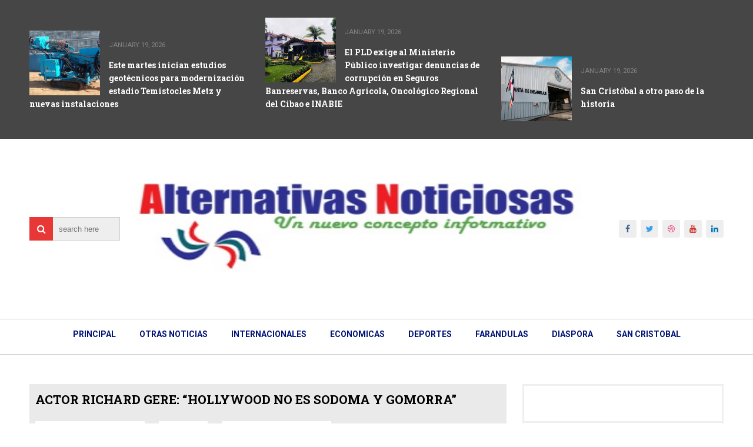

--- FILE ---
content_type: text/html; charset=utf-8
request_url: https://www.google.com/recaptcha/api2/aframe
body_size: 270
content:
<!DOCTYPE HTML><html><head><meta http-equiv="content-type" content="text/html; charset=UTF-8"></head><body><script nonce="xzk0tQCKjKYiaR_BZBlLtA">/** Anti-fraud and anti-abuse applications only. See google.com/recaptcha */ try{var clients={'sodar':'https://pagead2.googlesyndication.com/pagead/sodar?'};window.addEventListener("message",function(a){try{if(a.source===window.parent){var b=JSON.parse(a.data);var c=clients[b['id']];if(c){var d=document.createElement('img');d.src=c+b['params']+'&rc='+(localStorage.getItem("rc::a")?sessionStorage.getItem("rc::b"):"");window.document.body.appendChild(d);sessionStorage.setItem("rc::e",parseInt(sessionStorage.getItem("rc::e")||0)+1);localStorage.setItem("rc::h",'1768896204439');}}}catch(b){}});window.parent.postMessage("_grecaptcha_ready", "*");}catch(b){}</script></body></html>

--- FILE ---
content_type: text/javascript; charset=UTF-8
request_url: https://www.alternativasnoticiosas.com/feeds/posts/default/-/farandula?alt=json-in-script&max-results=100&callback=jQuery111002565485852422844_1768896202285&_=1768896202286
body_size: 178727
content:
// API callback
jQuery111002565485852422844_1768896202285({"version":"1.0","encoding":"UTF-8","feed":{"xmlns":"http://www.w3.org/2005/Atom","xmlns$openSearch":"http://a9.com/-/spec/opensearchrss/1.0/","xmlns$blogger":"http://schemas.google.com/blogger/2008","xmlns$georss":"http://www.georss.org/georss","xmlns$gd":"http://schemas.google.com/g/2005","xmlns$thr":"http://purl.org/syndication/thread/1.0","id":{"$t":"tag:blogger.com,1999:blog-4947828973167320520"},"updated":{"$t":"2026-01-19T20:04:49.040-04:00"},"category":[{"term":"principal"},{"term":"internacionales"},{"term":"otras noticias"},{"term":"economia"},{"term":"deportes"},{"term":"san cristobal"},{"term":"provinciales"},{"term":"diaspora"},{"term":"salud"},{"term":"pndncd"},{"term":"farandula"},{"term":"san cristóbal"},{"term":"fuerzas armadas"},{"term":"santiago"},{"term":"economía"},{"term":"económica"},{"term":"editorial"},{"term":"diáspora"},{"term":"farándula"},{"term":"+"},{"term":"un dia como hoy"},{"term":"++"},{"term":"san  cristóbal"},{"term":"san  cristobal"},{"term":"0"},{"term":"fuerzasarmadas"},{"term":"1"},{"term":"otras  noticias"},{"term":"+editorial"},{"term":"."},{"term":"san cristóbal provinciales"},{"term":"sancristóbal"},{"term":"+economía"},{"term":"otras deportes"},{"term":"20%"},{"term":"internacional"},{"term":"intermacionales"},{"term":"san cristóbal principal"},{"term":"pncd"},{"term":"economica"},{"term":". san cristóbal"},{"term":"otras nocticias"},{"term":".principal"},{"term":"provimciales"},{"term":".san cristóbal"},{"term":". principal"},{"term":"identifica"},{"term":"inter"},{"term":".\n principal"},{"term":"principal."},{"term":". provinciales"},{"term":"prinicipal"},{"term":"otras"},{"term":"juan"},{"term":"principa"},{"term":"APALZA"},{"term":"principal deportes"},{"term":"san"},{"term":"provincias"},{"term":"u"},{"term":"Princioal"},{"term":"deoortes"},{"term":". pndncd"},{"term":"Prncipal"},{"term":"econo"},{"term":"economia económica"},{"term":"otras noticioas"},{"term":"proviciales"},{"term":"HASTA"},{"term":"e"},{"term":"economa"},{"term":"sa"},{"term":". provinciales economia"},{"term":".pndncd"},{"term":"cogresistas"},{"term":"deporte"},{"term":"diàspora"},{"term":"económicas"},{"term":"i nternacionales"},{"term":"interacionales"},{"term":"internacional. pndncd"},{"term":"otra noticias"},{"term":"otras noticias provinciales"},{"term":"principal.deportes"},{"term":"principales"},{"term":"provnciales"},{"term":".\nprincipal"},{"term":".deportes"},{"term":"SALU"},{"term":"boxeo"},{"term":"bsan  cristóbal"},{"term":"cultura"},{"term":"diaspora."},{"term":"economía económica"},{"term":"economíaeconomiainternacionales"},{"term":"económica economia"},{"term":"económica economía"},{"term":"ecoomia"},{"term":"estadisca"},{"term":"farandua"},{"term":"fuerzas"},{"term":"intenacionales"},{"term":"internacionales economía"},{"term":"internacionales s"},{"term":"nacionales"},{"term":"noticias"},{"term":"notras noticias"},{"term":"otras noticiasn"},{"term":"princcipal"},{"term":"principal internacionales"},{"term":"principla"},{"term":"princjpal"},{"term":"provincial"},{"term":"san cristóbal ristóbal"},{"term":"san cristóbal san cristobal"},{"term":"san cristóbal san cristóbal"},{"term":"san cristóbalsalud"},{"term":"santaigo"},{"term":"JOSÉ"},{"term":"Principsl"},{"term":"a san cristóbal"},{"term":"aalud"},{"term":"aan cristobal"},{"term":"an  cristóbal"},{"term":"an cristobal"},{"term":"aotras noticias"},{"term":"beconómica"},{"term":"beditorial"},{"term":"binternacionales"},{"term":"botras noticias"},{"term":"bsan cristóbal"},{"term":"can cristobal"},{"term":"cristobal"},{"term":"dan cristóbal"},{"term":"de salud"},{"term":"deported"},{"term":"deportes internacionales"},{"term":"deportesn"},{"term":"depottes"},{"term":"dia"},{"term":"diapora"},{"term":"diaspo"},{"term":"diaspoa"},{"term":"dispsorab"},{"term":"diáQuince spora"},{"term":"diápora"},{"term":"diáspora diaspora"},{"term":"economia economía"},{"term":"economiva"},{"term":"economoa"},{"term":"economí"},{"term":"economía economía"},{"term":"economías"},{"term":"económica mía"},{"term":"económicas economia"},{"term":"económíca"},{"term":"ediitorial"},{"term":"editor"},{"term":"efitorial"},{"term":"estadide"},{"term":"f arandula"},{"term":"farandula salud"},{"term":"farándula farandula"},{"term":"farąndula"},{"term":"faándula"},{"term":"frandula"},{"term":"fueras armadas"},{"term":"fuerza armadas"},{"term":"fuerzas aradas"},{"term":"fuerzs armadas"},{"term":"iinternacionales"},{"term":"internacional."},{"term":"internacionaleds"},{"term":"internacionales diaspora"},{"term":"internacionales fuerzas armadas"},{"term":"internacionales otras noticias"},{"term":"internaciones"},{"term":"internacoionales"},{"term":"internaconales"},{"term":"lnternacionales"},{"term":"nternacionales"},{"term":"oras  noticias"},{"term":"otras noticias economía"},{"term":"otras noticias fuerzas armadas"},{"term":"otras noticias. economia"},{"term":"otras provincias"},{"term":"pndncd diaspora"},{"term":"pndncd provinciales"},{"term":"previnciales"},{"term":"princiopal"},{"term":"principal farandula"},{"term":"principal iinternacionales"},{"term":"principal santiago"},{"term":"principap"},{"term":"principoal"},{"term":"privinciales"},{"term":"provimcialws"},{"term":"provincia"},{"term":"provinciales otras noticias"},{"term":"provinciales salud"},{"term":"provincials"},{"term":"rincipal"},{"term":"s an cristóbal"},{"term":"s san cristóbal"},{"term":"salid"},{"term":"salud pública"},{"term":"sam cristóbal"},{"term":"san cristoba"},{"term":"san cristobal deportes"},{"term":"san cristobal economia"},{"term":"san cristobal."},{"term":"san cristóbal ristobal"},{"term":"san cristóbal salud"},{"term":"san cristóbal san  cristobal"},{"term":"san cristónal"},{"term":"santiago economia"},{"term":"ssan cristobal"},{"term":"sslud"},{"term":"ssntisgo"},{"term":"uerzas armadas"}],"title":{"type":"text","$t":"Alternativas Noticiosas"},"subtitle":{"type":"html","$t":""},"link":[{"rel":"http://schemas.google.com/g/2005#feed","type":"application/atom+xml","href":"https:\/\/www.alternativasnoticiosas.com\/feeds\/posts\/default"},{"rel":"self","type":"application/atom+xml","href":"https:\/\/www.blogger.com\/feeds\/4947828973167320520\/posts\/default\/-\/farandula?alt=json-in-script\u0026max-results=100"},{"rel":"alternate","type":"text/html","href":"https:\/\/www.alternativasnoticiosas.com\/search\/label\/farandula"},{"rel":"hub","href":"http://pubsubhubbub.appspot.com/"},{"rel":"next","type":"application/atom+xml","href":"https:\/\/www.blogger.com\/feeds\/4947828973167320520\/posts\/default\/-\/farandula\/-\/farandula?alt=json-in-script\u0026start-index=101\u0026max-results=100"}],"author":[{"name":{"$t":"Alternativas Noticiosas"},"uri":{"$t":"http:\/\/www.blogger.com\/profile\/05108214474831156485"},"email":{"$t":"noreply@blogger.com"},"gd$image":{"rel":"http://schemas.google.com/g/2005#thumbnail","width":"32","height":"21","src":"\/\/blogger.googleusercontent.com\/img\/b\/R29vZ2xl\/AVvXsEgyo3NLrGPx0BoUvbzK3BUFeDujm-8rm0IRDIp2XbrR8NM9IY8EME5tMc4me5YPxzNoo_tJB3jKZgL9m8dbjnjepgY3jNnr6j0rMVy-7LvCowiUuorU6_Y8CeDMvtWqg4E\/s220\/AN.jpg"}}],"generator":{"version":"7.00","uri":"http://www.blogger.com","$t":"Blogger"},"openSearch$totalResults":{"$t":"5880"},"openSearch$startIndex":{"$t":"1"},"openSearch$itemsPerPage":{"$t":"100"},"entry":[{"id":{"$t":"tag:blogger.com,1999:blog-4947828973167320520.post-2060225056845380169"},"published":{"$t":"2026-01-17T03:07:00.000-04:00"},"updated":{"$t":"2026-01-17T13:16:44.989-04:00"},"category":[{"scheme":"http://www.blogger.com/atom/ns#","term":"farandula"},{"scheme":"http://www.blogger.com/atom/ns#","term":"farándula"},{"scheme":"http://www.blogger.com/atom/ns#","term":"otras noticias"},{"scheme":"http://www.blogger.com/atom/ns#","term":"principal"},{"scheme":"http://www.blogger.com/atom/ns#","term":"provinciales"}],"title":{"type":"text","$t":"Inaugurada por el presidente Abinader la Plaza Multiuso Seibana será para corridas de toros, conciertos y actividades culturales "},"content":{"type":"html","$t":"\u003Cp\u003E\u003Cspan style=\"font-family: times;\"\u003E\u003Cb\u003E\u003Cspan style=\"font-size: x-large;\"\u003E\u003Cspan style=\"box-sizing: border-box; color: #212529; text-align: justify;\"\u003E\u003C\/span\u003E\u003C\/span\u003E\u003C\/b\u003E\u003C\/span\u003E\u003C\/p\u003E\u003Cdiv class=\"separator\" style=\"clear: both; text-align: center;\"\u003E\u003Cspan style=\"font-family: times;\"\u003E\u003Cb\u003E\u003Cspan style=\"font-size: x-large;\"\u003E\u003Ca href=\"https:\/\/blogger.googleusercontent.com\/img\/b\/R29vZ2xl\/AVvXsEjp64Q9bsRX2O93oSsDLGthvQ7BoxVGKVvu4V7Y2OGWmHwyt1ql_973J1rHlrkK5uvgpmOnl0ocu84GvHDA1whnhYyvhHQel9tD-no4XFnEFHYqwTqgn_qUnfzDGbEc4mie7_czJxmy0rQck1QahJ3rVp2zgJnioJ-FGKsWDgd6o052cjOOJflM5b7hT2wV\/s1300\/WhatsApp%20Image%202026-01-16%20at%203.3.jpg\" imageanchor=\"1\" style=\"margin-left: 1em; margin-right: 1em;\"\u003E\u003Cimg border=\"0\" data-original-height=\"731\" data-original-width=\"1300\" height=\"360\" src=\"https:\/\/blogger.googleusercontent.com\/img\/b\/R29vZ2xl\/AVvXsEjp64Q9bsRX2O93oSsDLGthvQ7BoxVGKVvu4V7Y2OGWmHwyt1ql_973J1rHlrkK5uvgpmOnl0ocu84GvHDA1whnhYyvhHQel9tD-no4XFnEFHYqwTqgn_qUnfzDGbEc4mie7_czJxmy0rQck1QahJ3rVp2zgJnioJ-FGKsWDgd6o052cjOOJflM5b7hT2wV\/w640-h360\/WhatsApp%20Image%202026-01-16%20at%203.3.jpg\" width=\"640\" \/\u003E\u003C\/a\u003E\u003C\/span\u003E\u003C\/b\u003E\u003C\/span\u003E\u003C\/div\u003E\u003Cspan style=\"font-family: times;\"\u003E\u003Cb\u003E\u003Cspan style=\"font-size: x-large;\"\u003EEL SEIBO, República Dominicana (17 Enero 2026).- En una jornada dedicada al\u0026nbsp;\u003Cspan style=\"box-sizing: border-box; color: #212529; text-align: justify;\"\u003Edesarrollo local\u0026nbsp;\u003C\/span\u003E\u003Cspan style=\"box-sizing: border-box; color: #212529; text-align: justify;\"\u003Ey a la\u003C\/span\u003E\u003Cspan style=\"box-sizing: border-box; color: #212529; text-align: justify;\"\u003E\u0026nbsp;inversión en la gente\u003C\/span\u003E\u003Cspan style=\"box-sizing: border-box; color: #212529; text-align: justify;\"\u003E, el\u0026nbsp;\u003C\/span\u003E\u003Cspan style=\"box-sizing: border-box; color: #212529; text-align: justify;\"\u003Epresidente Luis Abinader\u003C\/span\u003E\u003Cspan style=\"box-sizing: border-box; color: #212529; text-align: justify;\"\u003E\u0026nbsp;dejó inaugurada este viernes la\u0026nbsp;\u003C\/span\u003E\u003Cspan style=\"box-sizing: border-box; color: #212529; text-align: justify;\"\u003EPlaza Multiuso Seibana\u003C\/span\u003E\u003Cspan style=\"box-sizing: border-box; color: #212529; text-align: justify;\"\u003E, una obra destinada a fortalecer la\u0026nbsp;\u003C\/span\u003E\u003Cspan style=\"box-sizing: border-box; color: #212529; text-align: justify;\"\u003Ecohesión social\u003C\/span\u003E\u003Cspan style=\"box-sizing: border-box; color: #212529; text-align: justify;\"\u003E, dinamizar la\u0026nbsp;\u003C\/span\u003E\u003Cspan style=\"box-sizing: border-box; color: #212529; text-align: justify;\"\u003Eactividad cultural\u0026nbsp;\u003C\/span\u003E\u003C\/span\u003E\u003C\/b\u003E\u003Cspan style=\"box-sizing: border-box; color: #212529; text-align: justify;\"\u003E\u003Cb\u003E\u003Cspan style=\"font-size: x-large;\"\u003Ey ampliar\u003C\/span\u003E\u003C\/b\u003E \u003Cb\u003E\u003Cspan style=\"font-size: x-large;\"\u003Elas\u0026nbsp;\u003C\/span\u003E\u003C\/b\u003E\u003C\/span\u003E\u003Cb\u003E\u003Cspan style=\"font-size: x-large;\"\u003E\u003Cspan style=\"box-sizing: border-box; color: #212529; text-align: justify;\"\u003Eoportunidades económicas\u003C\/span\u003E\u003Cspan style=\"box-sizing: border-box; color: #212529; text-align: justify;\"\u003E\u0026nbsp;de la provincia El Seibo y de toda la Región Este.\u003C\/span\u003E\u003C\/span\u003E\u003C\/b\u003E\u003C\/span\u003E\u003Cp\u003E\u003C\/p\u003E\u003Cp\u003E\u003Cspan style=\"font-family: times; font-size: large;\"\u003E\u003Cspan style=\"background-color: white; box-sizing: border-box; color: #212529; text-align: justify;\"\u003EAcompañado del ministro de Turismo,\u0026nbsp;\u003C\/span\u003E\u003Cspan style=\"background-color: white; box-sizing: border-box; color: #212529; text-align: justify;\"\u003EDavid Collado\u003C\/span\u003E\u003Cspan style=\"background-color: white; box-sizing: border-box; color: #212529; text-align: justify;\"\u003E, el mandatario entregó esta moderna infraestructura con\u0026nbsp;\u003C\/span\u003E\u003Cspan style=\"background-color: white; box-sizing: border-box; color: #212529; text-align: justify;\"\u003Ecapacidad para 2,500 personas\u003C\/span\u003E\u003Cspan style=\"background-color: white; box-sizing: border-box; color: #212529; text-align: justify;\"\u003E,\u0026nbsp;\u003C\/span\u003E\u003Cspan style=\"background-color: white; box-sizing: border-box; color: #212529; text-align: justify;\"\u003Eestacionamientos para autobuses y vehículos\u003C\/span\u003E\u003Cspan style=\"background-color: white; box-sizing: border-box; color: #212529; text-align: justify;\"\u003E, y un\u0026nbsp;\u003C\/span\u003E\u003Cspan style=\"background-color: white; box-sizing: border-box; color: #212529; text-align: justify;\"\u003Eárea infantil\u003C\/span\u003E\u003Cspan style=\"background-color: white; box-sizing: border-box; color: #212529; text-align: justify;\"\u003E\u0026nbsp;de 2,567 metros cuadrados, concebida para albergar múltiples eventos, corridas de toros, conciertos y actividades culturales.\u0026nbsp;\u003C\/span\u003E\u003C\/span\u003E\u003C\/p\u003E\u003Cp\u003E\u003Cspan style=\"font-family: times; font-size: large;\"\u003E\u003Cspan style=\"background-color: white; box-sizing: border-box; color: #212529; text-align: justify;\"\u003ELa Plaza Multiuso se proyecta como un\u0026nbsp;\u003C\/span\u003E\u003Cspan style=\"background-color: white; box-sizing: border-box; color: #212529; text-align: justify;\"\u003Enuevo atractivo turístico para la provincia y la región.\u003C\/span\u003E\u003C\/span\u003E\u003C\/p\u003E\u003Cp\u003E\u003Cspan style=\"font-family: times; font-size: large;\"\u003E\u003Cspan style=\"background-color: white; box-sizing: border-box; color: #212529; text-align: justify;\"\u003EDurante el acto, el presidente Abinader afirmó que\u0026nbsp;\u003C\/span\u003E\u003Cspan style=\"background-color: white; box-sizing: border-box; color: #212529; text-align: justify;\"\u003EMiches es el próximo gran destino turístico\u0026nbsp;\u003C\/span\u003E\u003Cspan style=\"background-color: white; box-sizing: border-box; color: #212529; text-align: justify;\"\u003Ede la República Dominicana y subrayó que el desarrollo económico no es una iniciativa personal ni improvisada, sino el resultado de\u0026nbsp;\u003C\/span\u003E\u003Cspan style=\"background-color: white; box-sizing: border-box; color: #212529; text-align: justify;\"\u003Eplanificación, administración eficaz, eficiencia\u0026nbsp;\u003C\/span\u003E\u003Cspan style=\"background-color: white; box-sizing: border-box; color: #212529; text-align: justify;\"\u003Ehonestidad y una correcta orientación de los recursos\u003C\/span\u003E\u003Cspan style=\"background-color: white; box-sizing: border-box; color: #212529; text-align: justify;\"\u003E\u0026nbsp;hacia donde generan beneficios reales para la población.\u003C\/span\u003E\u003C\/span\u003E\u003C\/p\u003E\u003Cp style=\"background-color: white; box-sizing: border-box; color: #212529; margin-bottom: 1rem; margin-top: 0px; text-align: justify;\"\u003E\u003Cspan style=\"font-family: times; font-size: large;\"\u003E\u003Cimg data-entity-type=\"file\" data-entity-uuid=\"5e72f64e-32f6-48d9-b65c-bf04d248928e\" height=\"1066\" loading=\"lazy\" src=\"https:\/\/presidencia.gob.do\/sites\/default\/files\/inline-images\/WhatsApp%20Image%202026-01-16%20at%203.34.26%20PM%282%29.jpeg\" style=\"box-sizing: border-box; height: auto; max-width: 100%; vertical-align: middle;\" width=\"1600\" \/\u003E\u003Cbr style=\"box-sizing: border-box;\" \/\u003E\u003C\/span\u003E\u003C\/p\u003E\u003Cp dir=\"ltr\" style=\"background-color: white; box-sizing: border-box; color: #212529; margin-bottom: 1rem; margin-top: 0px; text-align: justify;\"\u003E\u003Cspan style=\"font-family: times; font-size: large;\"\u003E\u003Cspan style=\"box-sizing: border-box;\"\u003EEl jefe de Estado agradeció la colaboración del\u0026nbsp;\u003C\/span\u003E\u003Cspan style=\"box-sizing: border-box;\"\u003ECentral Romana\u003C\/span\u003E\u003Cspan style=\"box-sizing: border-box;\"\u003E\u0026nbsp;para hacer posible el proyecto y expresó que la Plaza Multiuso representa\u0026nbsp;\u003C\/span\u003E\u003Cspan style=\"box-sizing: border-box;\"\u003Eel pasado, el presente y el futuro de El Seibo\u003C\/span\u003E\u003Cspan style=\"box-sizing: border-box;\"\u003E.\u0026nbsp;\u003C\/span\u003E\u003C\/span\u003E\u003C\/p\u003E\u003Cp dir=\"ltr\" style=\"background-color: white; box-sizing: border-box; color: #212529; margin-bottom: 1rem; margin-top: 0px; text-align: justify;\"\u003E\u003Cspan style=\"font-family: times; font-size: large;\"\u003E\u003Cspan style=\"box-sizing: border-box;\"\u003EEn cuanto al pasado, destacó que se honran las\u0026nbsp;\u003C\/span\u003E\u003Cspan style=\"box-sizing: border-box;\"\u003Eraíces culturales e históricas\u003C\/span\u003E\u003Cspan style=\"box-sizing: border-box;\"\u003E\u0026nbsp;de la provincia, incluyendo la tradición de las\u0026nbsp;\u003C\/span\u003E\u003Cspan style=\"box-sizing: border-box;\"\u003Ecorridas de toros\u003C\/span\u003E\u003Cspan style=\"box-sizing: border-box;\"\u003E, no solo como expresión cultural, sino también como\u0026nbsp;\u003C\/span\u003E\u003Cspan style=\"box-sizing: border-box;\"\u003Eoportunidad económica\u003C\/span\u003E\u003Cspan style=\"box-sizing: border-box;\"\u003E\u0026nbsp;vinculada al turismo.\u003C\/span\u003E\u003C\/span\u003E\u003C\/p\u003E\u003Cp dir=\"ltr\" style=\"background-color: white; box-sizing: border-box; color: #212529; margin-bottom: 1rem; margin-top: 0px; text-align: justify;\"\u003E\u003Cspan style=\"font-family: times; font-size: large;\"\u003E\u003Cspan style=\"box-sizing: border-box;\"\u003EExplicó que una parte de los turistas busca\u0026nbsp;\u003C\/span\u003E\u003Cspan style=\"box-sizing: border-box;\"\u003Eofertas complementarias al sol y playa\u003C\/span\u003E\u003Cspan style=\"box-sizing: border-box;\"\u003E, como actividades culturales, históricas y ecoturísticas, por lo que se creará\u0026nbsp;\u003C\/span\u003E\u003Cspan style=\"box-sizing: border-box;\"\u003Euna dirección y un patronato\u003C\/span\u003E\u003Cspan style=\"box-sizing: border-box;\"\u003E\u0026nbsp;para organizar\u0026nbsp;\u003C\/span\u003E\u003Cspan style=\"box-sizing: border-box;\"\u003Eactividades periódicas que atraigan visitantes\u003C\/span\u003E\u003Cspan style=\"box-sizing: border-box;\"\u003E.\u003C\/span\u003E\u003C\/span\u003E\u003C\/p\u003E\u003Cp dir=\"ltr\" style=\"background-color: white; box-sizing: border-box; color: #212529; margin-bottom: 1rem; margin-top: 0px; text-align: justify;\"\u003E\u003Cspan style=\"font-family: times; font-size: large;\"\u003E\u003Cspan style=\"box-sizing: border-box;\"\u003ESobre el presente, el mandatario resaltó que El Seibo es una\u0026nbsp;\u003C\/span\u003E\u003Cspan style=\"box-sizing: border-box;\"\u003Eprovincia agrícola y ganadera\u003C\/span\u003E\u003Cspan style=\"box-sizing: border-box;\"\u003E\u0026nbsp;que requería una infraestructura adecuada para\u0026nbsp;\u003C\/span\u003E\u003Cspan style=\"box-sizing: border-box;\"\u003Eferias, negocios y actividades productivas\u003C\/span\u003E\u003Cspan style=\"box-sizing: border-box;\"\u003E. Indicó que esta remodelación permitirá fortalecer el sector ganadero local y anunció que la estructura llevará el\u0026nbsp;\u003C\/span\u003E\u003Cspan style=\"box-sizing: border-box;\"\u003Enombre de Don Eduardo Lima\u003C\/span\u003E\u003Cspan style=\"box-sizing: border-box;\"\u003E, en reconocimiento a su vínculo con la provincia.\u003C\/span\u003E\u003C\/span\u003E\u003C\/p\u003E\u003Cp dir=\"ltr\" style=\"background-color: white; box-sizing: border-box; color: #212529; margin-bottom: 1rem; margin-top: 0px; text-align: justify;\"\u003E\u003Cspan style=\"font-family: times; font-size: large;\"\u003E\u003Cspan style=\"box-sizing: border-box;\"\u003EAsimismo, enfatizó que El Seibo debe incrementar su producción para suplir la\u0026nbsp;\u003C\/span\u003E\u003Cspan style=\"box-sizing: border-box;\"\u003Ecreciente demanda de los hoteles que se desarrollan en Miches\u003C\/span\u003E\u003Cspan style=\"box-sizing: border-box;\"\u003E, identificado como el próximo gran destino turístico del país.\u0026nbsp;\u003C\/span\u003E\u003C\/span\u003E\u003C\/p\u003E\u003Cp dir=\"ltr\" style=\"background-color: white; box-sizing: border-box; color: #212529; margin-bottom: 1rem; margin-top: 0px; text-align: justify;\"\u003E\u003Cspan style=\"font-family: times; font-size: large;\"\u003E\u003Cspan style=\"box-sizing: border-box;\"\u003ESeñaló que\u0026nbsp;\u003C\/span\u003E\u003Cspan style=\"box-sizing: border-box;\"\u003Ese están superando retos de permisiología\u003C\/span\u003E\u003Cspan style=\"box-sizing: border-box;\"\u003E\u0026nbsp;para equilibrar el crecimiento económico con la sostenibilidad ambiental y que recientemente se han aprobado\u0026nbsp;\u003C\/span\u003E\u003Cspan style=\"box-sizing: border-box;\"\u003Enuevos proyectos turísticos\u003C\/span\u003E\u003Cspan style=\"box-sizing: border-box;\"\u003E, lo que impulsará la\u0026nbsp;\u003C\/span\u003E\u003Cspan style=\"box-sizing: border-box;\"\u003Eproducción agropecuaria local\u003C\/span\u003E\u003Cspan style=\"box-sizing: border-box;\"\u003E, generará\u0026nbsp;\u003C\/span\u003E\u003Cspan style=\"box-sizing: border-box;\"\u003Eingresos para los campesinos y empleos directos e indirectos\u003C\/span\u003E\u003Cspan style=\"box-sizing: border-box;\"\u003E\u0026nbsp;en la región. Recordó que cada habitación hotelera genera múltiples empleos y representa una oportunidad para los habitantes de la provincia.\u003C\/span\u003E\u003C\/span\u003E\u003C\/p\u003E\u003Cp dir=\"ltr\" style=\"background-color: white; box-sizing: border-box; color: #212529; margin-bottom: 1rem; margin-top: 0px; text-align: justify;\"\u003E\u003Cspan style=\"font-family: times; font-size: large;\"\u003E\u003Cspan style=\"box-sizing: border-box;\"\u003E\u003C\/span\u003E\u003C\/span\u003E\u003C\/p\u003E\u003Cp dir=\"ltr\" style=\"background-color: white; box-sizing: border-box; color: #212529; margin-bottom: 1rem; margin-top: 0px; text-align: justify;\"\u003E\u003Cspan style=\"font-family: times; font-size: large;\"\u003E\u003Cspan style=\"box-sizing: border-box;\"\u003EEl presidente Abinader también\u0026nbsp;\u003C\/span\u003Eabordó la necesidad de acompañar este desarrollo con infraestructura, salud y educación, destacando la conclusión de hospitales, la mejora de carreteras, especialmente la vía El Seibo–Miches y la atención a comunidades en crecimiento.\u003C\/span\u003E\u003C\/p\u003E\u003Cp dir=\"ltr\" style=\"background-color: white; box-sizing: border-box; color: #212529; margin-bottom: 1rem; margin-top: 0px; text-align: justify;\"\u003E\u003Cspan style=\"box-sizing: border-box;\"\u003E\u003Cspan style=\"font-family: times; font-size: large;\"\u003E\u003Cb\u003EEl Seibo atraviesa su mejor momento histórico en materia de turismo\u003C\/b\u003E\u003C\/span\u003E\u003C\/span\u003E\u003C\/p\u003E\u003Cp dir=\"ltr\" style=\"background-color: white; box-sizing: border-box; color: #212529; margin-bottom: 1rem; margin-top: 0px; text-align: justify;\"\u003E\u003Cspan style=\"font-family: times; font-size: large;\"\u003E\u003Cspan style=\"box-sizing: border-box;\"\u003EDe su lado, el ministro de Turismo,\u0026nbsp;\u003C\/span\u003E\u003Cspan style=\"box-sizing: border-box;\"\u003EDavid Collado\u003C\/span\u003E\u003Cspan style=\"box-sizing: border-box;\"\u003E, destacó que la Plaza Cultural Multiuso de El Seibo fue una\u0026nbsp;\u003C\/span\u003E\u003Cspan style=\"box-sizing: border-box;\"\u003Einiciativa impulsada directamente por el presidente Luis Abinader\u003C\/span\u003E\u003Cspan style=\"box-sizing: border-box;\"\u003E, quien dio seguimiento constante al proyecto hasta hacerlo realidad. Informó que la obra tuvo una inversión de\u0026nbsp;\u003C\/span\u003E\u003Cspan style=\"box-sizing: border-box;\"\u003ERD 430 millones\u003C\/span\u003E\u003Cspan style=\"box-sizing: border-box;\"\u003E\u0026nbsp;y fue ejecutada con\u0026nbsp;\u003C\/span\u003E\u003Cspan style=\"box-sizing: border-box;\"\u003Etotal transparencia\u003C\/span\u003E\u003Cspan style=\"box-sizing: border-box;\"\u003E, con la participación de universidades, iglesias y entidades del sector turístico como\u0026nbsp;\u003C\/span\u003E\u003Cspan style=\"box-sizing: border-box;\"\u003Eveedores\u003C\/span\u003E\u003Cspan style=\"box-sizing: border-box;\"\u003E.\u003C\/span\u003E\u003C\/span\u003E\u003C\/p\u003E\u003Cp dir=\"ltr\" style=\"background-color: white; box-sizing: border-box; color: #212529; margin-bottom: 1rem; margin-top: 0px; text-align: justify;\"\u003E\u003Cspan style=\"font-family: times; font-size: large;\"\u003E\u003Cspan style=\"box-sizing: border-box;\"\u003ECollado resaltó el impacto del desarrollo turístico en la provincia, especialmente en Miches, donde los\u0026nbsp;\u003C\/span\u003E\u003Cspan style=\"box-sizing: border-box;\"\u003Eacuerdos público-privados han generado más de mil 154 millones de dólares\u003C\/span\u003E\u003Cspan style=\"box-sizing: border-box;\"\u003E\u0026nbsp;en inversiones hoteleras, miles de empleos y un crecimiento sostenido en la llegada de turistas.\u0026nbsp;\u003C\/span\u003E\u003C\/span\u003E\u003C\/p\u003E\u003Cp dir=\"ltr\" style=\"background-color: white; box-sizing: border-box; color: #212529; margin-bottom: 1rem; margin-top: 0px; text-align: justify;\"\u003E\u003Cspan style=\"font-family: times; font-size: large;\"\u003E\u003Cspan style=\"box-sizing: border-box;\"\u003EAfirmó que El\u0026nbsp;\u003C\/span\u003E\u003Cspan style=\"box-sizing: border-box;\"\u003ESeibo vive su\u0026nbsp;\u003C\/span\u003E\u003Cspan style=\"box-sizing: border-box;\"\u003Emejor momento histórico en materia de turismo\u003C\/span\u003E\u003Cspan style=\"box-sizing: border-box;\"\u003E, fruto de decisiones valientes y una visión de desarrollo sostenible.\u003C\/span\u003E\u003C\/span\u003E\u003C\/p\u003E\u003Cp dir=\"ltr\" style=\"background-color: white; box-sizing: border-box; color: #212529; margin-bottom: 1rem; margin-top: 0px; text-align: justify;\"\u003E\u003Cspan style=\"font-family: times; font-size: large;\"\u003E\u003Cspan style=\"box-sizing: border-box;\"\u003EMientras que el senador de la provincia,\u0026nbsp;\u003C\/span\u003E\u003Cspan style=\"box-sizing: border-box;\"\u003ESantiago Zorrilla\u003C\/span\u003E\u003Cspan style=\"box-sizing: border-box;\"\u003E, aseguró que la provincia tiene\u0026nbsp;\u003C\/span\u003E\u003Cspan style=\"box-sizing: border-box;\"\u003Eun antes y un después con la gestión del presidente Abinader\u003C\/span\u003E\u003Cspan style=\"box-sizing: border-box;\"\u003E, destacando inversiones en agua potable, obras viales, salud, cultura y educación, y afirmó que\u0026nbsp;\u003C\/span\u003E\u003Cspan style=\"box-sizing: border-box;\"\u003Eel mandatario respeta el dinero del Estado.\u003C\/span\u003E\u003C\/span\u003E\u003C\/p\u003E\u003Cp dir=\"ltr\" style=\"background-color: white; box-sizing: border-box; color: #212529; margin-bottom: 1rem; margin-top: 0px; text-align: justify;\"\u003E\u003Cspan style=\"font-family: times; font-size: large;\"\u003E\u003Cspan style=\"box-sizing: border-box;\"\u003EEn tanto, el alcalde de El Seibo,\u0026nbsp;\u003C\/span\u003E\u003Cspan style=\"box-sizing: border-box;\"\u003ELeo Francis Zorrilla\u003C\/span\u003E\u003Cspan style=\"box-sizing: border-box;\"\u003E, destacó el precedente vinculante de esta obra para la geografía nacional y señaló que el presidente marca un antes y un después al escuchar a la gente. “\u003C\/span\u003E\u003Cem style=\"box-sizing: border-box;\"\u003ENos sentimos orgullosos de tener un presidente que escucha, que trabaja, que transforma y que cambia este país”\u003C\/em\u003E\u003Cspan style=\"box-sizing: border-box;\"\u003E, expresó.\u003C\/span\u003E\u003C\/span\u003E\u003C\/p\u003E\u003Cp dir=\"ltr\" style=\"background-color: white; box-sizing: border-box; color: #212529; margin-bottom: 1rem; margin-top: 0px; text-align: justify;\"\u003E\u003Cspan style=\"box-sizing: border-box;\"\u003E\u003Cspan style=\"font-family: times; font-size: large;\"\u003E\u003Cb\u003EDescripción de la obra\u003C\/b\u003E\u003C\/span\u003E\u003C\/span\u003E\u003C\/p\u003E\u003Cp dir=\"ltr\" style=\"background-color: white; box-sizing: border-box; color: #212529; margin-bottom: 1rem; margin-top: 0px; text-align: justify;\"\u003E\u003Cspan style=\"font-family: times; font-size: large;\"\u003E\u003Cspan style=\"box-sizing: border-box;\"\u003ELa Plaza Multiuso Seibana cuenta con\u0026nbsp;\u003C\/span\u003E\u003Cspan style=\"box-sizing: border-box;\"\u003E4,900 metros cuadrados de construcción\u003C\/span\u003E\u003Cspan style=\"box-sizing: border-box;\"\u003E\u0026nbsp;en un área de intervención de 22,270 metros cuadrados. Posee una\u0026nbsp;\u003C\/span\u003E\u003Cspan style=\"box-sizing: border-box;\"\u003Eplaza de esparcimiento\u003C\/span\u003E\u003Cspan style=\"box-sizing: border-box;\"\u003E\u0026nbsp;de 17,370 metros cuadrados,\u0026nbsp;\u003C\/span\u003E\u003Cspan style=\"box-sizing: border-box;\"\u003Eestacionamientos\u003C\/span\u003E\u003Cspan style=\"box-sizing: border-box;\"\u003E\u0026nbsp;para 102\u0026nbsp;\u003C\/span\u003E\u003Cspan style=\"box-sizing: border-box;\"\u003Evehículos, siete autobuses y 36 motores, además de 4,521 metros cuadrados de\u0026nbsp;\u003C\/span\u003E\u003Cspan style=\"box-sizing: border-box;\"\u003Epaisajismo, área infantil, iluminación, equipamiento y seguridad.\u003C\/span\u003E\u003C\/span\u003E\u003C\/p\u003E\u003Cp dir=\"ltr\" style=\"background-color: white; box-sizing: border-box; color: #212529; margin-bottom: 1rem; margin-top: 0px; text-align: justify;\"\u003E\u003Cspan style=\"box-sizing: border-box;\"\u003E\u003Cspan style=\"font-family: times; font-size: large;\"\u003EEn su interior dispone de un salón multiuso con capacidad para 60 personas, palcos para 56 personas, oficinas, seis módulos de venta, áreas de mesas, cocina, oficinas administrativas, almacenes, establos, camerinos, corrales, boletería, punto de información, tienda de regalos y sala de espera.\u003C\/span\u003E\u003C\/span\u003E\u003C\/p\u003E\u003Cp dir=\"ltr\" style=\"background-color: white; box-sizing: border-box; color: #212529; margin-bottom: 1rem; margin-top: 0px; text-align: justify;\"\u003E\u003Cspan style=\"font-family: times; font-size: large;\"\u003E\u003Cspan style=\"box-sizing: border-box;\"\u003EEstuvieron el ministro de Justicia,\u0026nbsp;\u003C\/span\u003E\u003Cspan style=\"box-sizing: border-box;\"\u003EAntoliano Peralta\u003C\/span\u003E\u003Cspan style=\"box-sizing: border-box;\"\u003E; el director de la Policía Nacional, mayor general\u0026nbsp;\u003C\/span\u003E\u003Cspan style=\"box-sizing: border-box;\"\u003ERamón Antonio Guzmán Peralta\u003C\/span\u003E\u003Cspan style=\"box-sizing: border-box;\"\u003E; el director de la Autoridad Portuaria,\u0026nbsp;\u003C\/span\u003E\u003Cspan style=\"box-sizing: border-box;\"\u003EJean Luis Rodríguez\u003C\/span\u003E\u003Cspan style=\"box-sizing: border-box;\"\u003E; el director de Politur, general\u0026nbsp;\u003C\/span\u003E\u003Cspan style=\"box-sizing: border-box;\"\u003EMinoru Matsunaga\u003C\/span\u003E\u003Cspan style=\"box-sizing: border-box;\"\u003E; el director de Corphotel,\u0026nbsp;\u003C\/span\u003E\u003Cspan style=\"box-sizing: border-box;\"\u003EVíctor Ogando\u003C\/span\u003E\u003Cspan style=\"box-sizing: border-box;\"\u003E, y el vicepresidente ejecutivo del Central Romana Corporation,\u0026nbsp;\u003C\/span\u003E\u003Cspan style=\"box-sizing: border-box;\"\u003ELeo Matos.\u003C\/span\u003E\u003C\/span\u003E\u003C\/p\u003E\u003Cp dir=\"ltr\" style=\"background-color: white; box-sizing: border-box; color: #212529; font-family: Montserrat, sans-serif; font-size: 17.136px; margin-bottom: 1rem; margin-top: 0px; text-align: justify;\"\u003E\u003Cspan style=\"box-sizing: border-box;\"\u003E\u003Cbr \/\u003E\u003C\/span\u003E\u003C\/p\u003E"},"link":[{"rel":"replies","type":"application/atom+xml","href":"https:\/\/www.alternativasnoticiosas.com\/feeds\/2060225056845380169\/comments\/default","title":"Comentarios de la entrada"},{"rel":"replies","type":"text/html","href":"https:\/\/www.alternativasnoticiosas.com\/2026\/01\/inaugurada-por-el-presidente-abinader.html#comment-form","title":"0 Comentarios"},{"rel":"edit","type":"application/atom+xml","href":"https:\/\/www.blogger.com\/feeds\/4947828973167320520\/posts\/default\/2060225056845380169"},{"rel":"self","type":"application/atom+xml","href":"https:\/\/www.blogger.com\/feeds\/4947828973167320520\/posts\/default\/2060225056845380169"},{"rel":"alternate","type":"text/html","href":"https:\/\/www.alternativasnoticiosas.com\/2026\/01\/inaugurada-por-el-presidente-abinader.html","title":"Inaugurada por el presidente Abinader la Plaza Multiuso Seibana será para corridas de toros, conciertos y actividades culturales "}],"author":[{"name":{"$t":"Alternativas Noticiosas"},"uri":{"$t":"http:\/\/www.blogger.com\/profile\/05108214474831156485"},"email":{"$t":"noreply@blogger.com"},"gd$image":{"rel":"http://schemas.google.com/g/2005#thumbnail","width":"32","height":"21","src":"\/\/blogger.googleusercontent.com\/img\/b\/R29vZ2xl\/AVvXsEgyo3NLrGPx0BoUvbzK3BUFeDujm-8rm0IRDIp2XbrR8NM9IY8EME5tMc4me5YPxzNoo_tJB3jKZgL9m8dbjnjepgY3jNnr6j0rMVy-7LvCowiUuorU6_Y8CeDMvtWqg4E\/s220\/AN.jpg"}}],"media$thumbnail":{"xmlns$media":"http://search.yahoo.com/mrss/","url":"https:\/\/blogger.googleusercontent.com\/img\/b\/R29vZ2xl\/AVvXsEjp64Q9bsRX2O93oSsDLGthvQ7BoxVGKVvu4V7Y2OGWmHwyt1ql_973J1rHlrkK5uvgpmOnl0ocu84GvHDA1whnhYyvhHQel9tD-no4XFnEFHYqwTqgn_qUnfzDGbEc4mie7_czJxmy0rQck1QahJ3rVp2zgJnioJ-FGKsWDgd6o052cjOOJflM5b7hT2wV\/s72-w640-h360-c\/WhatsApp%20Image%202026-01-16%20at%203.3.jpg","height":"72","width":"72"},"thr$total":{"$t":"0"}},{"id":{"$t":"tag:blogger.com,1999:blog-4947828973167320520.post-6480051499058890800"},"published":{"$t":"2026-01-14T09:16:00.002-04:00"},"updated":{"$t":"2026-01-14T09:16:29.732-04:00"},"category":[{"scheme":"http://www.blogger.com/atom/ns#","term":"farandula"},{"scheme":"http://www.blogger.com/atom/ns#","term":"farándula"},{"scheme":"http://www.blogger.com/atom/ns#","term":"internacionales"},{"scheme":"http://www.blogger.com/atom/ns#","term":"principal"}],"title":{"type":"text","$t":"El Gobierno español estudia retirar la medalla de oro en Bellas Artes a Julio Iglesias, tras denuncias por agresión sexual "},"content":{"type":"html","$t":"\u003Cp\u003E\u003Cb\u003E\u003Cspan style=\"font-size: x-large;\"\u003E\u003Cspan lang=\"ES\"\u003E\u003C\/span\u003E\u003C\/span\u003E\u003C\/b\u003E\u003C\/p\u003E\u003Cdiv class=\"separator\" style=\"clear: both; text-align: center;\"\u003E\u003Cb\u003E\u003Cspan style=\"font-size: x-large;\"\u003E\u003Ca href=\"https:\/\/blogger.googleusercontent.com\/img\/b\/R29vZ2xl\/AVvXsEhz3y-5-ZW5MVSf53a2YyIQHnKeqfT19Y0FlcsUKdEnXIiItRypiTNurllCh7kh_s-BsW3G4MzQa0EInkIOS3CYFdDvli7zZKeRZdYRSNFFh97qLZzjBUfPrwcTvCGN_qrzSBYfQOPuYlgTdrZH27NW8-CVQ4IogWsqR1q8fm_23T3Yv8ymaon9xngkoOAV\/s440\/julio%20iglesias%20feo%20pa%20la%20foto.webp\" imageanchor=\"1\" style=\"clear: right; float: right; margin-bottom: 1em; margin-left: 1em;\"\u003E\u003Cimg border=\"0\" data-original-height=\"248\" data-original-width=\"440\" height=\"180\" src=\"https:\/\/blogger.googleusercontent.com\/img\/b\/R29vZ2xl\/AVvXsEhz3y-5-ZW5MVSf53a2YyIQHnKeqfT19Y0FlcsUKdEnXIiItRypiTNurllCh7kh_s-BsW3G4MzQa0EInkIOS3CYFdDvli7zZKeRZdYRSNFFh97qLZzjBUfPrwcTvCGN_qrzSBYfQOPuYlgTdrZH27NW8-CVQ4IogWsqR1q8fm_23T3Yv8ymaon9xngkoOAV\/s320\/julio%20iglesias%20feo%20pa%20la%20foto.webp\" width=\"320\" \/\u003E\u003C\/a\u003E\u003C\/span\u003E\u003C\/b\u003E\u003C\/div\u003E\u003Cb\u003E\u003Cspan style=\"font-size: x-large;\"\u003EMADRID, España (26 Enero 2026).- El Gobierno\nestá estudiando la manera cómo se \u003Cspan lang=\"ES\"\u003Epodría\nretirar la medalla de oro al mérito en las Bellas Artes, concedida al cantante\nJulio Iglesias en 2010, después de que trascendieran las acusaciones de\ndiversas empleadas del hogar por supuestos abusos según han confirmado fuentes\nde la Moncloa a La Vanguardia.\u003C\/span\u003E\u003C\/span\u003E\u003C\/b\u003E\u003Cp\u003E\u003C\/p\u003E\n\n\u003Cp class=\"MsoNormal\"\u003E\u003Cspan lang=\"ES\" style=\"font-size: 18.0pt;\"\u003EEn la rueda de prensa\ndel Consejo de Ministros celebrada ayer la ministra portavoz Elma Saiz no quiso\npronunciarse sobre una eventual retirada de la medalla, un procedimiento muy\ninusual y cuya forma jurídica aún deben estudiar en el Ejecutivo.\u003C\/span\u003E\u003C\/p\u003E\n\n\u003Cp class=\"MsoNormal\"\u003E\u003Cspan lang=\"ES\" style=\"font-size: 18.0pt;\"\u003ELa caso Iglesias,\nadelantado por elDiario.es en una investigación conjunta con Univisión, empezó\na suscitar reacciones ayer entre los grupos políticos. La izquierda expresó de\ninmediato el rechazo a estas revelaciones mientras que los partidos\u003Cspan style=\"mso-spacerun: yes;\"\u003E\u0026nbsp; \u003C\/span\u003Econservadores han tardado algo más en\nreaccionar y, cuanto menos, darle verosimilitud a la sospecha.\u003C\/span\u003E\u003C\/p\u003E\n\n\u003Cp class=\"MsoNormal\"\u003E\u003Cspan lang=\"ES\" style=\"font-size: 18.0pt;\"\u003EEsta mañana el\npresidente del Partido Popular, Alberto Núñez Feijóo ha afirmado sentirse muy\nsorprendido por estas informaciones, que ha calificado de “graves”, y ha pedido\nque se investiguen.\u003Cspan style=\"mso-spacerun: yes;\"\u003E\u0026nbsp; \u003C\/span\u003ESu reacción dista\nmucho de la que expresó ayer la presidenta de la Comunidad de Madrid, Isabel\nDíaz Ayuso.\u003C\/span\u003E\u003C\/p\u003E\n\n\u003Cp class=\"MsoNormal\"\u003E\u003Cspan lang=\"ES\" style=\"font-size: 18.0pt;\"\u003EEntre los miembros\ndel Gobierno, la vicepresidenta segunda y ministra de Trabajo, Yolanda Díaz, ha\nabogado por retirar esta distinción al artista.\u003C\/span\u003E\u003C\/p\u003E\n\n\u003Cp class=\"MsoNormal\"\u003E\u003Cspan lang=\"ES\" style=\"font-size: 18.0pt;\"\u003EYolanda Díaz, en una\nentrevista en TVE, recogida por Europa Press, ha afirmado que ha hablado “muy a\nprimerísima hora” con el titular de la cartera de Cultura, Ernest Urtasun, para\nque se retire la condecoración al cantante lo que,\u003Cspan style=\"mso-spacerun: yes;\"\u003E\u0026nbsp; \u003C\/span\u003E“en absoluto”, asegura, vulnera la presunción\nde inocencia del artista.\u003C\/span\u003E\u003C\/p\u003E\n\n\u003Cp class=\"MsoNormal\"\u003E\u003Cspan lang=\"ES\" style=\"font-size: 18.0pt;\"\u003EEl Ministerio de\nCultura es el responsable último de la condecoración y también deberá ser quien\nimpulse la retirada.\u003Co:p\u003E\u003C\/o:p\u003E\u003C\/span\u003E\u003C\/p\u003E\n\n\u003Cp class=\"MsoNormal\"\u003E\u003Cspan lang=\"ES\" style=\"font-size: 18.0pt;\"\u003E\u003Co:p\u003E\u0026nbsp;\u003C\/o:p\u003E\u003C\/span\u003E\u003C\/p\u003E\n\n\u003Cp class=\"MsoNormal\"\u003E\u003Cspan lang=\"ES\" style=\"font-size: 18.0pt;\"\u003EPor \u003Cb style=\"mso-bidi-font-weight: normal;\"\u003EJUAN CARLOS MERINO BRAVO\u003C\/b\u003E\/La Vanguardia\u003Co:p\u003E\u003C\/o:p\u003E\u003C\/span\u003E\u003C\/p\u003E"},"link":[{"rel":"replies","type":"application/atom+xml","href":"https:\/\/www.alternativasnoticiosas.com\/feeds\/6480051499058890800\/comments\/default","title":"Comentarios de la entrada"},{"rel":"replies","type":"text/html","href":"https:\/\/www.alternativasnoticiosas.com\/2026\/01\/el-gobierno-espanol-estudia-retirar-la.html#comment-form","title":"0 Comentarios"},{"rel":"edit","type":"application/atom+xml","href":"https:\/\/www.blogger.com\/feeds\/4947828973167320520\/posts\/default\/6480051499058890800"},{"rel":"self","type":"application/atom+xml","href":"https:\/\/www.blogger.com\/feeds\/4947828973167320520\/posts\/default\/6480051499058890800"},{"rel":"alternate","type":"text/html","href":"https:\/\/www.alternativasnoticiosas.com\/2026\/01\/el-gobierno-espanol-estudia-retirar-la.html","title":"El Gobierno español estudia retirar la medalla de oro en Bellas Artes a Julio Iglesias, tras denuncias por agresión sexual "}],"author":[{"name":{"$t":"Alternativas Noticiosas"},"uri":{"$t":"http:\/\/www.blogger.com\/profile\/05108214474831156485"},"email":{"$t":"noreply@blogger.com"},"gd$image":{"rel":"http://schemas.google.com/g/2005#thumbnail","width":"32","height":"21","src":"\/\/blogger.googleusercontent.com\/img\/b\/R29vZ2xl\/AVvXsEgyo3NLrGPx0BoUvbzK3BUFeDujm-8rm0IRDIp2XbrR8NM9IY8EME5tMc4me5YPxzNoo_tJB3jKZgL9m8dbjnjepgY3jNnr6j0rMVy-7LvCowiUuorU6_Y8CeDMvtWqg4E\/s220\/AN.jpg"}}],"media$thumbnail":{"xmlns$media":"http://search.yahoo.com/mrss/","url":"https:\/\/blogger.googleusercontent.com\/img\/b\/R29vZ2xl\/AVvXsEhz3y-5-ZW5MVSf53a2YyIQHnKeqfT19Y0FlcsUKdEnXIiItRypiTNurllCh7kh_s-BsW3G4MzQa0EInkIOS3CYFdDvli7zZKeRZdYRSNFFh97qLZzjBUfPrwcTvCGN_qrzSBYfQOPuYlgTdrZH27NW8-CVQ4IogWsqR1q8fm_23T3Yv8ymaon9xngkoOAV\/s72-c\/julio%20iglesias%20feo%20pa%20la%20foto.webp","height":"72","width":"72"},"thr$total":{"$t":"0"}},{"id":{"$t":"tag:blogger.com,1999:blog-4947828973167320520.post-3629719007749276220"},"published":{"$t":"2026-01-13T11:30:00.000-04:00"},"updated":{"$t":"2026-01-13T12:07:41.239-04:00"},"category":[{"scheme":"http://www.blogger.com/atom/ns#","term":"farandula"},{"scheme":"http://www.blogger.com/atom/ns#","term":"farándula"},{"scheme":"http://www.blogger.com/atom/ns#","term":"internacionales"},{"scheme":"http://www.blogger.com/atom/ns#","term":"principal"}],"title":{"type":"text","$t":"Los partidos Más Madrid y PSOE reclaman al alcalde de Madrid y el presidente Regional retirar a Julio Iglesias el título de Hijo Predilecto y la Medalla de Oro por acosos a trabajadoras en Bahamas y República Dominicana"},"content":{"type":"html","$t":"\u003Cp\u003E\u003Cspan style=\"font-family: \u0026quot;Times New Roman\u0026quot;, serif;\"\u003E\u003Cb\u003E\u003Cspan style=\"font-size: x-large;\"\u003E\u003C\/span\u003E\u003C\/b\u003E\u003C\/span\u003E\u003C\/p\u003E\u003Cdiv class=\"separator\" style=\"clear: both; text-align: center;\"\u003E\u003Cb\u003E\u003Cspan style=\"font-size: x-large;\"\u003E\u003Ca href=\"https:\/\/blogger.googleusercontent.com\/img\/b\/R29vZ2xl\/AVvXsEgxXWuU0oTY1ZVNutFLNp2kns2u87uNCr5ITWhxnQsZFc4bmUltvjriVxinaa1Qq3r2YNCeQEx-pD0FVKGN48b2Js3peAi4tZTPGKbNWUI0tOED7IW3zzuJMZsEgha8hfpZvzDvsbDfrta3t8Wl0Btd0VHpKRVuQHD8lq4TjEiFcVcAFOP-f_wNweOyaDkn\/s440\/julio%20iglesias%20feo%20pa%20la%20foto.webp\" style=\"clear: left; float: left; margin-bottom: 1em; margin-right: 1em;\"\u003E\u003Cimg border=\"0\" data-original-height=\"248\" data-original-width=\"440\" height=\"180\" src=\"https:\/\/blogger.googleusercontent.com\/img\/b\/R29vZ2xl\/AVvXsEgxXWuU0oTY1ZVNutFLNp2kns2u87uNCr5ITWhxnQsZFc4bmUltvjriVxinaa1Qq3r2YNCeQEx-pD0FVKGN48b2Js3peAi4tZTPGKbNWUI0tOED7IW3zzuJMZsEgha8hfpZvzDvsbDfrta3t8Wl0Btd0VHpKRVuQHD8lq4TjEiFcVcAFOP-f_wNweOyaDkn\/s320\/julio%20iglesias%20feo%20pa%20la%20foto.webp\" width=\"320\" \/\u003E\u003Cb style=\"text-align: left;\"\u003E\u003Cspan style=\"font-size: x-large;\"\u003EMADRID, España (13\nEnero 2026).- Más Madrid y PSOE han reclamado al alcalde de la capital de\nEspaña, José Luis Martínez-Almeida, que retire la distinción de Hijo Predilecto\na Julio Iglesias. En un comunicado publicado en sus redes sociales, la portavoz\nde la primera de estas formaciones, Rita Maestre, ha exigido que se anule este\nreconocimiento después de las informaciones publicadas por elDiario.es, en las\nque varias trabajadoras acusan al cantante de agresiones sexuales en el año\n2021.\u003C\/span\u003E\u003C\/b\u003E\u003C\/a\u003E\u003C\/span\u003E\u003C\/b\u003E\u003C\/div\u003E\u003Cp\u003E\u003C\/p\u003E\n\n\u003Cp class=\"MsoNormal\"\u003E\u003Cspan lang=\"ES\" style=\"font-family: \u0026quot;Times New Roman\u0026quot;,serif; font-size: 18pt; line-height: 107%; mso-ansi-language: ES;\"\u003ELa investigación que\nha llevado adelante durante tres años elDiario.es en colaboración con Univision\ndescribe un ambiente de control, acoso y terror en las mansiones del cantante\nen República Dominicana y Bahamas. Dos exempleadas de Iglesias aseguran que las\nagredió sexualmente cuando trabajaban en régimen interno en sus residencias.\nelDiario.es y Univision se han puesto en contacto en repetidas ocasiones y por\ndiferentes vías con Julio Iglesias y con su abogado, sin obtener respuesta a\nlas preguntas que estos medios le hicieron llegar por email, mensajes\ntelefónicos y cartas entregadas en sus domicilios.\u003Co:p\u003E\u003C\/o:p\u003E\u003C\/span\u003E\u003C\/p\u003E\u003Cp class=\"MsoNormal\"\u003E\u003C\/p\u003E\u003Cdiv class=\"separator\" style=\"clear: both; text-align: center;\"\u003E\u003Ca href=\"https:\/\/blogger.googleusercontent.com\/img\/b\/R29vZ2xl\/AVvXsEg9uGfykcYdqQeq-i7jrZpaLI6h_F6QDSZNzWgUACeL5sLnH1x68vPYDdqDvzGeWOreqSU936wAedseyBiFRY40yvvYWDRIdnJi8UpY8T7Pxm1qBxnAaQG5MOKf_Yc8yA4-VCjlF_RxXQvwUQDVeaJ0fXuiV630KOFE9i9s7yGMgM-0aJc4aTXw2qFmlT2O\/s1200\/rita%20maestre.webp\" style=\"margin-left: 1em; margin-right: 1em;\"\u003E\u003Cimg border=\"0\" data-original-height=\"675\" data-original-width=\"1200\" height=\"360\" src=\"https:\/\/blogger.googleusercontent.com\/img\/b\/R29vZ2xl\/AVvXsEg9uGfykcYdqQeq-i7jrZpaLI6h_F6QDSZNzWgUACeL5sLnH1x68vPYDdqDvzGeWOreqSU936wAedseyBiFRY40yvvYWDRIdnJi8UpY8T7Pxm1qBxnAaQG5MOKf_Yc8yA4-VCjlF_RxXQvwUQDVeaJ0fXuiV630KOFE9i9s7yGMgM-0aJc4aTXw2qFmlT2O\/w640-h360\/rita%20maestre.webp\" width=\"640\" \/\u003E\u003C\/a\u003E\u003C\/div\u003E\u003Cbr \/\u003E\u003Cspan lang=\"ES\" style=\"font-family: \u0026quot;Times New Roman\u0026quot;,serif; font-size: 18pt; line-height: 107%; mso-ansi-language: ES;\"\u003E\u003Cbr \/\u003E\u003C\/span\u003E\u003Cp\u003E\u003C\/p\u003E\u003Cp class=\"MsoNormal\"\u003E\u003Cspan lang=\"ES\" style=\"font-family: \u0026quot;Times New Roman\u0026quot;,serif; font-size: 18pt; line-height: 107%; mso-ansi-language: ES;\"\u003E“Pedimos a Almeida\nque se le retire la distinción de Hijo Predilecto de Madrid a Julio Iglesias”,\nescribía este martes Maestre, poco después de que se publicara la exclusiva de\neste periódico. “Gracias al feminismo encontramos la fuerza para levantarnos y\ndenunciar. Ni el más famoso ni el más admirado, nadie debe quedar impune”,\nañadía la portavoz de la oposición municipal.\u003Co:p\u003E\u003C\/o:p\u003E\u003C\/span\u003E\u003C\/p\u003E\n\n\u003Cp class=\"MsoNormal\"\u003E\u003Cspan lang=\"ES\" style=\"font-family: \u0026quot;Times New Roman\u0026quot;,serif; font-size: 18pt; line-height: 107%; mso-ansi-language: ES;\"\u003EEn la misma\ncomunicación, Rita Maestre también agradecía a elDiario.es la publicación de la\ninformación sobre “maltratos sexuales, físicos y psicológicos” a las\ntrabajadoras.\u003Co:p\u003E\u003C\/o:p\u003E\u003C\/span\u003E\u003C\/p\u003E\n\n\u003Cp class=\"MsoNormal\"\u003E\u003Cspan lang=\"ES\" style=\"font-family: \u0026quot;Times New Roman\u0026quot;,serif; font-size: 18pt; line-height: 107%; mso-ansi-language: ES;\"\u003EMás Madrid también ha\nreclamado la retirada de la mayor distinción que concede anualmente la\nComunidad de Madrid, la de la Medalla de Oro regional. “Madrid no puede premiar\nla impunidad tras los relatos que hemos conocido”, escribía en redes sociales\nla portavoz del partido a nivel regional, Manuela Bergerot.\u003Co:p\u003E\u003C\/o:p\u003E\u003C\/span\u003E\u003C\/p\u003E\n\n\u003Cp class=\"MsoNormal\"\u003E\u003Cspan lang=\"ES\" style=\"font-family: \u0026quot;Times New Roman\u0026quot;,serif; font-size: 18pt; line-height: 107%; mso-ansi-language: ES;\"\u003EEl partido de la\noposición pide al Gobierno de Ayuso que retire una medalla que entregó al\ncantante en el año 2018, cuando Cristina Cifuentes era presidenta regional.\u003Co:p\u003E\u003C\/o:p\u003E\u003C\/span\u003E\u003C\/p\u003E\n\n\u003Cp class=\"MsoNormal\"\u003E\u003Cspan lang=\"ES\" style=\"font-family: \u0026quot;Times New Roman\u0026quot;,serif; font-size: 18pt; line-height: 107%; mso-ansi-language: ES;\"\u003EJulio Iglesias es\nHijo Predilecto de Madrid desde febrero del año 2015, cuando el Ejecutivo\nmunicipal, con Ana Botella (PP) al frente, decidió dedicarle el título por “su\nbrillante y meritoria carrera artística reconocida internacionalmente, así como\npor su condición de madrileño y español universal”. La propuesta llegó de la\npropia alcaldesa de la capital, a solo tres meses de las elecciones locales.\u003Co:p\u003E\u003C\/o:p\u003E\u003C\/span\u003E\u003C\/p\u003E\n\n\u003Cp class=\"MsoNormal\"\u003E\u003Cspan lang=\"ES\" style=\"font-family: \u0026quot;Times New Roman\u0026quot;,serif; font-size: 18pt; line-height: 107%; mso-ansi-language: ES;\"\u003EEl PSOE del\nAyuntamiento de Madrid también se ha sumado a esta petición. La concejala\nsocialista en Cibeles, Meritxell Tizón, ha denunciado a través de la cuenta de\nX del partido que Julio Iglesias siga ostentando el título de Hijo Predilecto.\n“Las graves acusaciones que hemos conocido en el día de hoy por parte de\nextrabajadoras de su servicio doméstico hacen inviable que mantenga este\nreconocimiento”, ha estimado la concejala, que exige su retirada “de forma\ninmediata”.\u003Co:p\u003E\u003C\/o:p\u003E\u003C\/span\u003E\u003C\/p\u003E\n\n\u003Cp class=\"MsoNormal\"\u003E\u003Cspan lang=\"ES\" style=\"font-family: \u0026quot;Times New Roman\u0026quot;,serif; font-size: 18pt; line-height: 107%; mso-ansi-language: ES;\"\u003E\u003Cspan style=\"mso-spacerun: yes;\"\u003E\u0026nbsp;\u003C\/span\u003E“Madrid se merece que sus honores queden\nreflejados en personas que defienden la justicia, la igualdad y la lucha contra\nla violencia de las mujeres”, ha sentenciado Tizón. La distinción se aprobó\ngracias a la mayoría absoluta del Partido Popular y el cantante pasó a engrosar\nuna lista por entonces no demasiado extensa, de la que formaban parte entonces\nRafael de Penagos, Beltrán Osorio (ambos nombrados en 1994) y el tenor Plácido\nDomingo, que recibió este homenaje en el año 2013, también con Ana Botella al\nfrente.\u003Co:p\u003E\u003C\/o:p\u003E\u003C\/span\u003E\u003C\/p\u003E"},"link":[{"rel":"replies","type":"application/atom+xml","href":"https:\/\/www.alternativasnoticiosas.com\/feeds\/3629719007749276220\/comments\/default","title":"Comentarios de la entrada"},{"rel":"replies","type":"text/html","href":"https:\/\/www.alternativasnoticiosas.com\/2026\/01\/los-partidos-mas-madrid-y-psoe-reclaman.html#comment-form","title":"0 Comentarios"},{"rel":"edit","type":"application/atom+xml","href":"https:\/\/www.blogger.com\/feeds\/4947828973167320520\/posts\/default\/3629719007749276220"},{"rel":"self","type":"application/atom+xml","href":"https:\/\/www.blogger.com\/feeds\/4947828973167320520\/posts\/default\/3629719007749276220"},{"rel":"alternate","type":"text/html","href":"https:\/\/www.alternativasnoticiosas.com\/2026\/01\/los-partidos-mas-madrid-y-psoe-reclaman.html","title":"Los partidos Más Madrid y PSOE reclaman al alcalde de Madrid y el presidente Regional retirar a Julio Iglesias el título de Hijo Predilecto y la Medalla de Oro por acosos a trabajadoras en Bahamas y República Dominicana"}],"author":[{"name":{"$t":"Alternativas Noticiosas"},"uri":{"$t":"http:\/\/www.blogger.com\/profile\/05108214474831156485"},"email":{"$t":"noreply@blogger.com"},"gd$image":{"rel":"http://schemas.google.com/g/2005#thumbnail","width":"32","height":"21","src":"\/\/blogger.googleusercontent.com\/img\/b\/R29vZ2xl\/AVvXsEgyo3NLrGPx0BoUvbzK3BUFeDujm-8rm0IRDIp2XbrR8NM9IY8EME5tMc4me5YPxzNoo_tJB3jKZgL9m8dbjnjepgY3jNnr6j0rMVy-7LvCowiUuorU6_Y8CeDMvtWqg4E\/s220\/AN.jpg"}}],"media$thumbnail":{"xmlns$media":"http://search.yahoo.com/mrss/","url":"https:\/\/blogger.googleusercontent.com\/img\/b\/R29vZ2xl\/AVvXsEgxXWuU0oTY1ZVNutFLNp2kns2u87uNCr5ITWhxnQsZFc4bmUltvjriVxinaa1Qq3r2YNCeQEx-pD0FVKGN48b2Js3peAi4tZTPGKbNWUI0tOED7IW3zzuJMZsEgha8hfpZvzDvsbDfrta3t8Wl0Btd0VHpKRVuQHD8lq4TjEiFcVcAFOP-f_wNweOyaDkn\/s72-c\/julio%20iglesias%20feo%20pa%20la%20foto.webp","height":"72","width":"72"},"thr$total":{"$t":"0"}},{"id":{"$t":"tag:blogger.com,1999:blog-4947828973167320520.post-4434977767022279351"},"published":{"$t":"2026-01-12T00:41:00.000-04:00"},"updated":{"$t":"2026-01-12T06:34:35.206-04:00"},"category":[{"scheme":"http://www.blogger.com/atom/ns#","term":"farandula"},{"scheme":"http://www.blogger.com/atom/ns#","term":"farándula"},{"scheme":"http://www.blogger.com/atom/ns#","term":"otras noticias"},{"scheme":"http://www.blogger.com/atom/ns#","term":"principal"}],"title":{"type":"text","$t":"En Primer Juzgado Instrucción del Distrito Nacional inicia este lunes juicio preliminar contra los hermanos Espaillat propietarios de Jet Set"},"content":{"type":"html","$t":"\u003Cp\u003E\u003Cspan style=\"font-family: times; font-size: x-large;\"\u003E\u003Cb\u003E\u003Cspan style=\"background-color: white;\"\u003E\u003C\/span\u003E\u003C\/b\u003E\u003C\/span\u003E\u003C\/p\u003E\u003Cdiv class=\"separator\" style=\"clear: both; text-align: center;\"\u003E\u003Cspan style=\"font-family: times; font-size: x-large;\"\u003E\u003Cb\u003E\u003Cspan style=\"background-color: white;\"\u003E\u003Ca href=\"https:\/\/blogger.googleusercontent.com\/img\/b\/R29vZ2xl\/AVvXsEguLFxmmdcEPsJNKlJ3irhMElOq_0dOcw_N73n5r4-jGvTvkHR166PDfjNVwwk2KqwrLtDCeiZ_BNvDpRJ_NkI3cd7Km8FlYHEpMhRRo0HobUBBDso-vTtpdhrKdPEl8hNFQBH_BQthgZzSrzqmXWKwwMSO59r_hoSHGM5xHWzQuuvZOtFTGsjesemk1I7u\/s800\/tragedia5.jpeg\" imageanchor=\"1\" style=\"margin-left: 1em; margin-right: 1em;\"\u003E\u003Cimg border=\"0\" data-original-height=\"533\" data-original-width=\"800\" height=\"426\" src=\"https:\/\/blogger.googleusercontent.com\/img\/b\/R29vZ2xl\/AVvXsEguLFxmmdcEPsJNKlJ3irhMElOq_0dOcw_N73n5r4-jGvTvkHR166PDfjNVwwk2KqwrLtDCeiZ_BNvDpRJ_NkI3cd7Km8FlYHEpMhRRo0HobUBBDso-vTtpdhrKdPEl8hNFQBH_BQthgZzSrzqmXWKwwMSO59r_hoSHGM5xHWzQuuvZOtFTGsjesemk1I7u\/w640-h426\/tragedia5.jpeg\" width=\"640\" \/\u003E\u003C\/a\u003E\u003C\/span\u003E\u003C\/b\u003E\u003C\/span\u003E\u003C\/div\u003E\u003Cspan style=\"font-family: times; font-size: x-large;\"\u003E\u003Cb\u003E\u003Cspan style=\"background-color: white;\"\u003ESANTO DOMINGO, República Dominicana (12 Enero 2026).-\u0026nbsp;\u003C\/span\u003E\u003Cspan color=\"rgba(0, 0, 0, 0.5)\" style=\"background-color: white;\"\u003EEn el\u0026nbsp;\u003C\/span\u003E\u003Cspan style=\"background-color: white; color: rgba(0, 0, 0, 0.5);\"\u003EPrimer Juzgado de la Instrucción del\u0026nbsp;\u003C\/span\u003E\u003Cspan style=\"border: 0px; box-sizing: border-box; color: rgba(0, 0, 0, 0.5); font-feature-settings: inherit; font-kerning: inherit; font-language-override: inherit; font-optical-sizing: inherit; font-size-adjust: inherit; font-stretch: inherit; font-style: inherit; font-variant: inherit; font-variation-settings: inherit; line-height: inherit; margin: 0px; padding: 0px; vertical-align: baseline;\"\u003EDistrito Nacional\u003C\/span\u003E\u003Cspan style=\"background-color: white; color: rgba(0, 0, 0, 0.5);\"\u003E, que preside\u0026nbsp;\u003C\/span\u003E\u003Cspan style=\"border: 0px; box-sizing: border-box; color: rgba(0, 0, 0, 0.5); font-feature-settings: inherit; font-kerning: inherit; font-language-override: inherit; font-optical-sizing: inherit; font-size-adjust: inherit; font-stretch: inherit; font-style: inherit; font-variant: inherit; font-variation-settings: inherit; line-height: inherit; margin: 0px; padding: 0px; vertical-align: baseline;\"\u003ERaymundo Mejía\u003C\/span\u003E\u003Cspan style=\"background-color: white; color: rgba(0, 0, 0, 0.5);\"\u003E, inicia este\u0026nbsp;\u003C\/span\u003E\u003Cspan color=\"rgba(0, 0, 0, 0.5)\" style=\"background-color: white;\"\u003Elunes formalmente el juicio preliminar contra los hermanos\u0026nbsp;\u003C\/span\u003E\u003Cspan color=\"rgba(0, 0, 0, 0.5)\" style=\"border: 0px; box-sizing: border-box; font-feature-settings: inherit; font-kerning: inherit; font-language-override: inherit; font-optical-sizing: inherit; font-size-adjust: inherit; font-stretch: inherit; font-style: inherit; font-variant: inherit; font-variation-settings: inherit; line-height: inherit; margin: 0px; padding: 0px; vertical-align: baseline;\"\u003EAntonio y Maribel Espaillat\u003C\/span\u003E\u003Cspan color=\"rgba(0, 0, 0, 0.5)\" style=\"background-color: white;\"\u003E, acusados por el trágico colapso del techo de la discoteca\u0026nbsp;\u003C\/span\u003E\u003Cspan color=\"rgba(0, 0, 0, 0.5)\" style=\"border: 0px; box-sizing: border-box; font-feature-settings: inherit; font-kerning: inherit; font-language-override: inherit; font-optical-sizing: inherit; font-size-adjust: inherit; font-stretch: inherit; font-style: inherit; font-variant: inherit; font-variation-settings: inherit; line-height: inherit; margin: 0px; padding: 0px; vertical-align: baseline;\"\u003EJet Set Club\u003C\/span\u003E\u003Cspan color=\"rgba(0, 0, 0, 0.5)\" style=\"background-color: white;\"\u003E, que dejó\u003C\/span\u003E\u003Cspan color=\"rgba(0, 0, 0, 0.5)\" style=\"border: 0px; box-sizing: border-box; font-feature-settings: inherit; font-kerning: inherit; font-language-override: inherit; font-optical-sizing: inherit; font-size-adjust: inherit; font-stretch: inherit; font-style: inherit; font-variant: inherit; font-variation-settings: inherit; line-height: inherit; margin: 0px; padding: 0px; vertical-align: baseline;\"\u003E\u0026nbsp;236 muertos\u003C\/span\u003E\u003Cspan color=\"rgba(0, 0, 0, 0.5)\" style=\"background-color: white;\"\u003E\u0026nbsp;y más de\u003C\/span\u003E\u003Cspan color=\"rgba(0, 0, 0, 0.5)\" style=\"border: 0px; box-sizing: border-box; font-feature-settings: inherit; font-kerning: inherit; font-language-override: inherit; font-optical-sizing: inherit; font-size-adjust: inherit; font-stretch: inherit; font-style: inherit; font-variant: inherit; font-variation-settings: inherit; line-height: inherit; margin: 0px; padding: 0px; vertical-align: baseline;\"\u003E\u0026nbsp;100 heridos el pasado 8 de abril de 2025.\u003C\/span\u003E\u003C\/b\u003E\u003C\/span\u003E\u003Cp\u003E\u003C\/p\u003E\u003Cp id=\"m231726-231725-231727\" style=\"background-color: white; border: 0px; box-sizing: border-box; color: rgba(0, 0, 0, 0.5); font-feature-settings: inherit; font-kerning: inherit; font-language-override: inherit; font-optical-sizing: inherit; font-size-adjust: inherit; font-stretch: inherit; font-variant-alternates: inherit; font-variant-east-asian: inherit; font-variant-emoji: inherit; font-variant-numeric: inherit; font-variant-position: inherit; font-variation-settings: inherit; line-height: 1.4em; margin: 0px 0px 1.6em; overflow-wrap: break-word; padding: 0px; vertical-align: baseline; word-break: break-word;\"\u003E\u003Cspan style=\"font-family: times; font-size: large;\"\u003ELa audiencia,\u0026nbsp;evaluará la solicitud de apertura a juicio en contra de los hermanos, quienes enfrentan cargos por\u003Cspan style=\"border: 0px; box-sizing: border-box; font-feature-settings: inherit; font-kerning: inherit; font-language-override: inherit; font-optical-sizing: inherit; font-size-adjust: inherit; font-stretch: inherit; font-style: inherit; font-variant: inherit; font-variation-settings: inherit; font-weight: inherit; line-height: inherit; margin: 0px; padding: 0px; vertical-align: baseline;\"\u003E\u0026nbsp;homicidio involuntario y golpes y heridas involuntarias\u003C\/span\u003E, tipificados en los artículos 319 y 320 del\u003Cspan style=\"border: 0px; box-sizing: border-box; font-feature-settings: inherit; font-kerning: inherit; font-language-override: inherit; font-optical-sizing: inherit; font-size-adjust: inherit; font-stretch: inherit; font-style: inherit; font-variant: inherit; font-variation-settings: inherit; font-weight: inherit; line-height: inherit; margin: 0px; padding: 0px; vertical-align: baseline;\"\u003E\u0026nbsp;Código Penal dominicano.\u003C\/span\u003E\u003C\/span\u003E\u003C\/p\u003E\u003Cp id=\"m231726-231725-231727\" style=\"background-color: white; border: 0px; box-sizing: border-box; color: rgba(0, 0, 0, 0.5); font-feature-settings: inherit; font-kerning: inherit; font-language-override: inherit; font-optical-sizing: inherit; font-size-adjust: inherit; font-stretch: inherit; font-variant-alternates: inherit; font-variant-east-asian: inherit; font-variant-emoji: inherit; font-variant-numeric: inherit; font-variant-position: inherit; font-variation-settings: inherit; line-height: 1.4em; margin: 0px 0px 1.6em; overflow-wrap: break-word; padding: 0px; vertical-align: baseline; word-break: break-word;\"\u003E\u003Cspan style=\"font-family: times; font-size: large;\"\u003ELa fecha fue establecida tras la\u0026nbsp;\u003Cspan style=\"border: 0px; box-sizing: border-box; font-feature-settings: inherit; font-kerning: inherit; font-language-override: inherit; font-optical-sizing: inherit; font-size-adjust: inherit; font-stretch: inherit; font-style: inherit; font-variant: inherit; font-variation-settings: inherit; font-weight: inherit; line-height: inherit; margin: 0px; padding: 0px; vertical-align: baseline;\"\u003Eacusación formal\u003C\/span\u003E\u0026nbsp;presentada por el\u0026nbsp;\u003Cspan style=\"border: 0px; box-sizing: border-box; font-feature-settings: inherit; font-kerning: inherit; font-language-override: inherit; font-optical-sizing: inherit; font-size-adjust: inherit; font-stretch: inherit; font-style: inherit; font-variant: inherit; font-variation-settings: inherit; font-weight: inherit; line-height: inherit; margin: 0px; padding: 0px; vertical-align: baseline;\"\u003EMinisterio Público\u003C\/span\u003E, encabezado por el procurador adjunto\u0026nbsp;\u003Cspan style=\"border: 0px; box-sizing: border-box; font-feature-settings: inherit; font-kerning: inherit; font-language-override: inherit; font-optical-sizing: inherit; font-size-adjust: inherit; font-stretch: inherit; font-style: inherit; font-variant: inherit; font-variation-settings: inherit; font-weight: inherit; line-height: inherit; margin: 0px; padding: 0px; vertical-align: baseline;\"\u003EWilson Camacho\u003C\/span\u003E\u0026nbsp;y la fiscal titular del Distrito Nacional,\u0026nbsp;\u003Cspan style=\"border: 0px; box-sizing: border-box; font-feature-settings: inherit; font-kerning: inherit; font-language-override: inherit; font-optical-sizing: inherit; font-size-adjust: inherit; font-stretch: inherit; font-style: inherit; font-variant: inherit; font-variation-settings: inherit; font-weight: inherit; line-height: inherit; margin: 0px; padding: 0px; vertical-align: baseline;\"\u003ERosalba Ramos\u003C\/span\u003E, y después de que el expediente fuera sorteado y apoderado al tribunal correspondiente.\u003C\/span\u003E\u003C\/p\u003E\u003Cp id=\"m231726-231725-231727\" style=\"background-color: white; border: 0px; box-sizing: border-box; color: rgba(0, 0, 0, 0.5); font-feature-settings: inherit; font-kerning: inherit; font-language-override: inherit; font-optical-sizing: inherit; font-size-adjust: inherit; font-stretch: inherit; font-variant-alternates: inherit; font-variant-east-asian: inherit; font-variant-emoji: inherit; font-variant-numeric: inherit; font-variant-position: inherit; font-variation-settings: inherit; line-height: 1.4em; margin: 0px 0px 1.6em; overflow-wrap: break-word; padding: 0px; vertical-align: baseline; word-break: break-word;\"\u003E\u003Cspan style=\"font-family: times; font-size: large;\"\u003ELas autoridades ordenaron la notificación de la audiencia a las defensas de los imputados, a los representantes de las víctimas constituidas en actor civil y al\u0026nbsp;\u003Cspan style=\"border: 0px; box-sizing: border-box; font-feature-settings: inherit; font-kerning: inherit; font-language-override: inherit; font-optical-sizing: inherit; font-size-adjust: inherit; font-stretch: inherit; font-style: inherit; font-variant: inherit; font-variation-settings: inherit; font-weight: inherit; line-height: inherit; margin: 0px; padding: 0px; vertical-align: baseline;\"\u003EMinisterio Público.\u003C\/span\u003E\u003C\/span\u003E\u003C\/p\u003E\u003Cp id=\"m231726-231725-231727\" style=\"background-color: white; border: 0px; box-sizing: border-box; color: rgba(0, 0, 0, 0.5); font-feature-settings: inherit; font-kerning: inherit; font-language-override: inherit; font-optical-sizing: inherit; font-size-adjust: inherit; font-stretch: inherit; font-variant-alternates: inherit; font-variant-east-asian: inherit; font-variant-emoji: inherit; font-variant-numeric: inherit; font-variant-position: inherit; font-variation-settings: inherit; line-height: 1.4em; margin: 0px 0px 1.6em; overflow-wrap: break-word; padding: 0px; vertical-align: baseline; word-break: break-word;\"\u003E\u003Cspan style=\"font-family: times; font-size: large;\"\u003EEl órgano persecutor aduce que los acusados agravaron su responsabilidad al sobrecargar la estructura del techo del local con equipos de climatización de gran volumen y tinacos de agua, sin realizar estudios técnicos que garantizaran la resistencia.\u003C\/span\u003E\u003C\/p\u003E\u003Cp id=\"m231746-231745-231747\" style=\"background-color: white; border: 0px; box-sizing: border-box; color: rgba(0, 0, 0, 0.5); font-feature-settings: inherit; font-kerning: inherit; font-language-override: inherit; font-optical-sizing: inherit; font-size-adjust: inherit; font-stretch: inherit; font-variant-alternates: inherit; font-variant-east-asian: inherit; font-variant-emoji: inherit; font-variant-numeric: inherit; font-variant-position: inherit; font-variation-settings: inherit; line-height: 1.4em; margin: 0px 0px 1.6em; overflow-wrap: break-word; padding: 0px; vertical-align: baseline; word-break: break-word;\"\u003E\u003C\/p\u003E\u003Cdiv class=\"c-add\" id=\"div-gpt-ad-1682694813819-0\" style=\"background-color: white; border: 0px; box-sizing: border-box; color: rgba(0, 0, 0, 0.5); font-feature-settings: inherit; font-kerning: inherit; font-language-override: inherit; font-optical-sizing: inherit; font-size-adjust: inherit; font-stretch: inherit; font-variant-alternates: inherit; font-variant-east-asian: inherit; font-variant-emoji: inherit; font-variant-numeric: inherit; font-variant-position: inherit; font-variation-settings: inherit; line-height: inherit; margin: 0px; padding: 0px; vertical-align: baseline;\"\u003E\u003C\/div\u003E\u003Cp id=\"m231751-231750-231752\" style=\"background-color: white; border: 0px; box-sizing: border-box; color: rgba(0, 0, 0, 0.5); font-feature-settings: inherit; font-kerning: inherit; font-language-override: inherit; font-optical-sizing: inherit; font-size-adjust: inherit; font-stretch: inherit; font-variant-alternates: inherit; font-variant-east-asian: inherit; font-variant-emoji: inherit; font-variant-numeric: inherit; font-variant-position: inherit; font-variation-settings: inherit; line-height: 1.4em; margin: 0px; overflow-wrap: break-word; padding: 0px; vertical-align: baseline; word-break: break-word;\"\u003E\u003Cspan style=\"font-family: times; font-size: large;\"\u003EAntonio y Maribel Espaillat fueron detenidos en junio pasado, pero quedaron en libertad bajo medidas cautelares mientras se desarrolla el proceso judicial. El\u0026nbsp;\u003Cspan style=\"border: 0px; box-sizing: border-box; font-feature-settings: inherit; font-kerning: inherit; font-language-override: inherit; font-optical-sizing: inherit; font-size-adjust: inherit; font-stretch: inherit; font-style: inherit; font-variant: inherit; font-variation-settings: inherit; font-weight: inherit; line-height: inherit; margin: 0px; padding: 0px; vertical-align: baseline;\"\u003Ejuicio preliminar\u003C\/span\u003E\u0026nbsp;de este lunes será clave para definir si el caso avanzará a la siguiente etapa procesal.\u003C\/span\u003E\u003C\/p\u003E"},"link":[{"rel":"replies","type":"application/atom+xml","href":"https:\/\/www.alternativasnoticiosas.com\/feeds\/4434977767022279351\/comments\/default","title":"Comentarios de la entrada"},{"rel":"replies","type":"text/html","href":"https:\/\/www.alternativasnoticiosas.com\/2026\/01\/en-primer-juzgado-instruccion-del.html#comment-form","title":"0 Comentarios"},{"rel":"edit","type":"application/atom+xml","href":"https:\/\/www.blogger.com\/feeds\/4947828973167320520\/posts\/default\/4434977767022279351"},{"rel":"self","type":"application/atom+xml","href":"https:\/\/www.blogger.com\/feeds\/4947828973167320520\/posts\/default\/4434977767022279351"},{"rel":"alternate","type":"text/html","href":"https:\/\/www.alternativasnoticiosas.com\/2026\/01\/en-primer-juzgado-instruccion-del.html","title":"En Primer Juzgado Instrucción del Distrito Nacional inicia este lunes juicio preliminar contra los hermanos Espaillat propietarios de Jet Set"}],"author":[{"name":{"$t":"Alternativas Noticiosas"},"uri":{"$t":"http:\/\/www.blogger.com\/profile\/05108214474831156485"},"email":{"$t":"noreply@blogger.com"},"gd$image":{"rel":"http://schemas.google.com/g/2005#thumbnail","width":"32","height":"21","src":"\/\/blogger.googleusercontent.com\/img\/b\/R29vZ2xl\/AVvXsEgyo3NLrGPx0BoUvbzK3BUFeDujm-8rm0IRDIp2XbrR8NM9IY8EME5tMc4me5YPxzNoo_tJB3jKZgL9m8dbjnjepgY3jNnr6j0rMVy-7LvCowiUuorU6_Y8CeDMvtWqg4E\/s220\/AN.jpg"}}],"media$thumbnail":{"xmlns$media":"http://search.yahoo.com/mrss/","url":"https:\/\/blogger.googleusercontent.com\/img\/b\/R29vZ2xl\/AVvXsEguLFxmmdcEPsJNKlJ3irhMElOq_0dOcw_N73n5r4-jGvTvkHR166PDfjNVwwk2KqwrLtDCeiZ_BNvDpRJ_NkI3cd7Km8FlYHEpMhRRo0HobUBBDso-vTtpdhrKdPEl8hNFQBH_BQthgZzSrzqmXWKwwMSO59r_hoSHGM5xHWzQuuvZOtFTGsjesemk1I7u\/s72-w640-h426-c\/tragedia5.jpeg","height":"72","width":"72"},"thr$total":{"$t":"0"}},{"id":{"$t":"tag:blogger.com,1999:blog-4947828973167320520.post-8157737261478326473"},"published":{"$t":"2026-01-11T07:13:00.000-04:00"},"updated":{"$t":"2026-01-12T06:33:34.396-04:00"},"category":[{"scheme":"http://www.blogger.com/atom/ns#","term":"farandula"},{"scheme":"http://www.blogger.com/atom/ns#","term":"farándula"},{"scheme":"http://www.blogger.com/atom/ns#","term":"principal"},{"scheme":"http://www.blogger.com/atom/ns#","term":"salud"},{"scheme":"http://www.blogger.com/atom/ns#","term":"santiago"}],"title":{"type":"text","$t":"Sepultarán este lunes a las 10 de la mañana los restos esposa del Merenguero Kiko El Presidente "},"content":{"type":"html","$t":"\u003Cp\u003E\u003Cspan style=\"font-family: times; font-size: x-large;\"\u003E\u003Cb\u003E\u003Cspan style=\"background-color: #fafafa;\"\u003E\u003C\/span\u003E\u003C\/b\u003E\u003C\/span\u003E\u003C\/p\u003E\u003Cdiv class=\"separator\" style=\"clear: both; text-align: center;\"\u003E\u003Cspan style=\"font-family: times; font-size: x-large;\"\u003E\u003Cb\u003E\u003Ca href=\"https:\/\/blogger.googleusercontent.com\/img\/b\/R29vZ2xl\/[base64]\/s543\/005.webp\" imageanchor=\"1\" style=\"clear: right; float: right; margin-bottom: 1em; margin-left: 1em;\"\u003E\u003Cimg border=\"0\" data-original-height=\"543\" data-original-width=\"470\" height=\"320\" src=\"https:\/\/blogger.googleusercontent.com\/img\/b\/R29vZ2xl\/[base64]\/s320\/005.webp\" width=\"277\" \/\u003E\u003C\/a\u003E\u003C\/b\u003E\u003C\/span\u003E\u003C\/div\u003E\u003Cspan style=\"font-family: times; font-size: x-large;\"\u003E\u003Cb\u003ESANTIAGO DE LOS CABALLEROS, República Dominicana (11 Enero 2026).-\u0026nbsp;\u003Cspan style=\"background-color: #fafafa; color: #363636; font-style: italic; text-align: center;\"\u003ECon profundo pesar y dolor en mi alma, informo a toda mi fanaticada el reciente fallecimiento de mi Sra. esposa Eunice Isabel Peña”, expresó el merenguero Kiko El Presidente en el comunicado.\u003C\/span\u003E\u003C\/b\u003E\u003C\/span\u003E\u003Cp\u003E\u003C\/p\u003E\u003Cp\u003E\u003Cspan style=\"font-family: times; font-size: large;\"\u003E\u003Cspan style=\"background-color: #fafafa; color: #363636;\"\u003EFalleció este domingo\u003C\/span\u003E\u003Cspan style=\"background-color: #fafafa; color: #363636;\"\u003E\u0026nbsp;\u003C\/span\u003E\u003Cstrong style=\"color: #363636;\"\u003EEunice Peña\u003C\/strong\u003E\u003Cspan style=\"background-color: #fafafa; color: #363636;\"\u003E, esposa del reconocido merenguero típico\u003C\/span\u003E\u003Cspan style=\"background-color: #fafafa; color: #363636;\"\u003E\u0026nbsp;\u003C\/span\u003E\u003Cstrong style=\"color: #363636;\"\u003EKiko El Presidente\u003C\/strong\u003E\u003Cspan style=\"background-color: #fafafa; color: #363636;\"\u003E, tras enfrentar complicaciones de salud por el cáncer que le afectaba.\u003C\/span\u003E\u003C\/span\u003E\u003C\/p\u003E\u003Cp\u003E\u003Cspan style=\"font-family: times; font-size: large;\"\u003E\u003Cspan style=\"background-color: #fafafa; color: #363636;\"\u003Elos restos de Peña fueron expuestos desde las\u0026nbsp;\u003C\/span\u003E\u003Cstrong style=\"background-color: #fafafa; color: #363636;\"\u003E5:00 de la tarde del domingo\u003C\/strong\u003E\u003Cspan style=\"background-color: #fafafa; color: #363636;\"\u003E\u0026nbsp;en la\u0026nbsp;\u003C\/span\u003E\u003Cstrong style=\"background-color: #fafafa; color: #363636;\"\u003Efuneraria San Judas Tadeo\u003C\/strong\u003E\u003Cspan style=\"background-color: #fafafa; color: #363636;\"\u003E, en\u0026nbsp;\u003C\/span\u003E\u003Cstrong style=\"background-color: #fafafa; color: #363636;\"\u003EMao, Valverde\u003C\/strong\u003E\u003Cspan style=\"background-color: #fafafa; color: #363636;\"\u003E, y que su sepelio se realizará a las\u0026nbsp;\u003C\/span\u003E\u003Cstrong style=\"background-color: #fafafa; color: #363636;\"\u003E10:00 de la mañana del lunes\u003C\/strong\u003E\u003Cspan style=\"background-color: #fafafa; color: #363636;\"\u003E\u0026nbsp;en el cementerio nuevo de esa ciudad.\u003C\/span\u003E\u003C\/span\u003E\u003C\/p\u003E\u003Cp\u003E\u003Cspan style=\"font-family: times; font-size: large;\"\u003E\u003Cspan style=\"background-color: #fafafa; color: #363636;\"\u003E\u0026nbsp;La noticia ha generado tristeza en el ámbito artístico y entre seguidores del intérprete.\u003C\/span\u003E\u003C\/span\u003E\u003C\/p\u003E\u003Cp\u003E\u003Cspan style=\"background-color: #fafafa; color: #363636; font-family: times; font-size: x-large;\"\u003EPeña, con quien el artista compartió cerca de\u003C\/span\u003E\u003Cspan style=\"background-color: #fafafa; color: #363636; font-family: times; font-size: x-large;\"\u003E\u0026nbsp;\u003C\/span\u003E\u003Cstrong style=\"background-color: #fafafa; color: #363636; font-family: times; font-size: x-large;\"\u003E30 años de matrimonio\u003C\/strong\u003E\u003Cspan style=\"background-color: #fafafa; color: #363636; font-family: times; font-size: x-large;\"\u003E, padecía desde hace tiempo una delicada condición de salud, vinculada a una enfermedad en la nariz que la mantuvo bajo tratamiento médico.\u0026nbsp;\u003C\/span\u003E\u003C\/p\u003E\u003Cp\u003E\u003Cspan style=\"background-color: #fafafa; color: #363636; font-family: times; font-size: x-large;\"\u003EPosteriormente, fue diagnosticada con\u003C\/span\u003E\u003Cspan style=\"background-color: #fafafa; color: #363636; font-family: times; font-size: x-large;\"\u003E\u0026nbsp;\u003C\/span\u003E\u003Cstrong style=\"background-color: #fafafa; color: #363636; font-family: times; font-size: x-large;\"\u003Ecáncer\u003C\/strong\u003E\u003Cspan style=\"background-color: #fafafa; color: #363636; font-family: times; font-size: x-large;\"\u003E, enfermedad contra la que luchó durante más de una década.\u003C\/span\u003E\u003C\/p\u003E"},"link":[{"rel":"replies","type":"application/atom+xml","href":"https:\/\/www.alternativasnoticiosas.com\/feeds\/8157737261478326473\/comments\/default","title":"Comentarios de la entrada"},{"rel":"replies","type":"text/html","href":"https:\/\/www.alternativasnoticiosas.com\/2026\/01\/sepultaran-este-lunes-las-10-de-la.html#comment-form","title":"0 Comentarios"},{"rel":"edit","type":"application/atom+xml","href":"https:\/\/www.blogger.com\/feeds\/4947828973167320520\/posts\/default\/8157737261478326473"},{"rel":"self","type":"application/atom+xml","href":"https:\/\/www.blogger.com\/feeds\/4947828973167320520\/posts\/default\/8157737261478326473"},{"rel":"alternate","type":"text/html","href":"https:\/\/www.alternativasnoticiosas.com\/2026\/01\/sepultaran-este-lunes-las-10-de-la.html","title":"Sepultarán este lunes a las 10 de la mañana los restos esposa del Merenguero Kiko El Presidente "}],"author":[{"name":{"$t":"Alternativas Noticiosas"},"uri":{"$t":"http:\/\/www.blogger.com\/profile\/05108214474831156485"},"email":{"$t":"noreply@blogger.com"},"gd$image":{"rel":"http://schemas.google.com/g/2005#thumbnail","width":"32","height":"21","src":"\/\/blogger.googleusercontent.com\/img\/b\/R29vZ2xl\/AVvXsEgyo3NLrGPx0BoUvbzK3BUFeDujm-8rm0IRDIp2XbrR8NM9IY8EME5tMc4me5YPxzNoo_tJB3jKZgL9m8dbjnjepgY3jNnr6j0rMVy-7LvCowiUuorU6_Y8CeDMvtWqg4E\/s220\/AN.jpg"}}],"media$thumbnail":{"xmlns$media":"http://search.yahoo.com/mrss/","url":"https:\/\/blogger.googleusercontent.com\/img\/b\/R29vZ2xl\/[base64]\/s72-c\/005.webp","height":"72","width":"72"},"thr$total":{"$t":"0"}},{"id":{"$t":"tag:blogger.com,1999:blog-4947828973167320520.post-1411401526248230702"},"published":{"$t":"2026-01-09T07:06:00.000-04:00"},"updated":{"$t":"2026-01-09T08:06:59.388-04:00"},"category":[{"scheme":"http://www.blogger.com/atom/ns#","term":"farandula"},{"scheme":"http://www.blogger.com/atom/ns#","term":"farándula"},{"scheme":"http://www.blogger.com/atom/ns#","term":"principal"}],"title":{"type":"text","$t":"Robert De Niro, a los 82 años, se refirió a su presente familiar y creativo: “Hay una nueva alegría en mi vida”"},"content":{"type":"html","$t":"\u003Cp\u003E\u003Cspan style=\"font-family: times;\"\u003E\u003Cb\u003E\u003Cspan style=\"font-size: x-large;\"\u003E\u003C\/span\u003E\u003C\/b\u003E\u003C\/span\u003E\u003C\/p\u003E\u003Cdiv class=\"separator\" style=\"clear: both; text-align: center;\"\u003E\u003Cspan style=\"font-family: times;\"\u003E\u003Cb\u003E\u003Cspan style=\"font-size: x-large;\"\u003E\u003Ca href=\"https:\/\/blogger.googleusercontent.com\/img\/b\/R29vZ2xl\/AVvXsEiZUVawvenHbhD8r_0Av3A_VAwhNub2p-6xUSwbNu_aDSwUbIYBV6cL6lDHvpWNbLBxCOJmMeKGw7nzlmUxjXi8kw1YH54JTitzztqwdC-ZF1l9Ujyt3brT3FZdMCIlFulnDj1mhOpc8oXCODFxAc-khKave0KMPYzyzCUd94HLPcc-jEZn86xZBMoFosGO\/s1323\/5DOVSL3V3BEOJHI476W42D3H3A.jpg\" imageanchor=\"1\" style=\"clear: left; float: left; margin-bottom: 1em; margin-right: 1em;\"\u003E\u003Cimg border=\"0\" data-original-height=\"1323\" data-original-width=\"992\" height=\"320\" src=\"https:\/\/blogger.googleusercontent.com\/img\/b\/R29vZ2xl\/AVvXsEiZUVawvenHbhD8r_0Av3A_VAwhNub2p-6xUSwbNu_aDSwUbIYBV6cL6lDHvpWNbLBxCOJmMeKGw7nzlmUxjXi8kw1YH54JTitzztqwdC-ZF1l9Ujyt3brT3FZdMCIlFulnDj1mhOpc8oXCODFxAc-khKave0KMPYzyzCUd94HLPcc-jEZn86xZBMoFosGO\/s320\/5DOVSL3V3BEOJHI476W42D3H3A.jpg\" width=\"240\" \/\u003E\u003C\/a\u003E\u003C\/span\u003E\u003C\/b\u003E\u003C\/span\u003E\u003C\/div\u003E\u003Cspan style=\"font-family: times;\"\u003E\u003Cb\u003E\u003Cspan style=\"font-size: x-large;\"\u003EMANHATTAN, Nueva York (9 Enero 2026).-\u0026nbsp;\u003Cspan style=\"color: #1f1f1f;\"\u003ELa llegada de\u003C\/span\u003E\u003Cspan style=\"color: #1f1f1f;\"\u003E\u0026nbsp;\u003C\/span\u003E\u003Cspan style=\"box-sizing: border-box; color: #1f1f1f;\"\u003EGia\u003C\/span\u003E\u003Cspan style=\"color: #1f1f1f;\"\u003E, nacida en 2023 junto a\u003C\/span\u003E\u003Cspan style=\"color: #1f1f1f;\"\u003E\u0026nbsp;\u003C\/span\u003E\u003Ca href=\"https:\/\/www.infobae.com\/tag\/tiffany-chen\/\" rel=\"noopener noreferrer\" style=\"box-sizing: border-box; color: #0b57d0; font-style: italic; hyphens: auto; line-height: 1.6; overflow-wrap: break-word; text-decoration-line: none;\" target=\"_blank\"\u003E\u003Cspan style=\"box-sizing: border-box;\"\u003ETiffany Chen\u003C\/span\u003E\u003C\/a\u003E\u003Cspan style=\"color: #1f1f1f;\"\u003E, marcó una etapa de energía renovada para\u003C\/span\u003E\u003Cspan style=\"color: #1f1f1f;\"\u003E\u0026nbsp;\u003C\/span\u003E\u003Ca href=\"https:\/\/www.infobae.com\/tag\/robert-de-niro\/\" rel=\"noopener noreferrer\" style=\"box-sizing: border-box; color: #0b57d0; font-style: italic; hyphens: auto; line-height: 1.6; overflow-wrap: break-word; text-decoration-line: none;\" target=\"_blank\"\u003E\u003Cspan style=\"box-sizing: border-box;\"\u003ERobert De Niro\u003C\/span\u003E\u003C\/a\u003E\u003C\/span\u003E\u003C\/b\u003E\u003Cspan style=\"color: #1f1f1f;\"\u003E\u003Cb\u003E\u003Cspan style=\"font-size: x-large;\"\u003E, quien,\u003C\/span\u003E\u003C\/b\u003E \u003Cb\u003E\u003Cspan style=\"font-size: x-large;\"\u003Ea los 82 años, mantiene una agenda activa y una visión optimista.\u003C\/span\u003E\u003C\/b\u003E\u003C\/span\u003E\u003C\/span\u003E\u003Cp\u003E\u003C\/p\u003E\u003Cp class=\"paragraph\" style=\"box-sizing: border-box; color: #1f1f1f; margin-block: 0px; margin: 0px 0px 16px;\"\u003E\u003Cspan style=\"font-family: times; font-size: large;\"\u003EEn diálogo con\u0026nbsp;\u003Ci style=\"box-sizing: border-box;\"\u003EDolceMag\u003C\/i\u003E, el actor destacó el papel central de su familia: “\u003Cspan style=\"box-sizing: border-box; font-weight: 700;\"\u003EHay una nueva alegría en mi vida\u003C\/span\u003E. Disfruto mucho pasar tiempo con mi hija y mi pareja; eso me da energías para emprender cosas nuevas”, explicó.\u003C\/span\u003E\u003C\/p\u003E\u003Cp class=\"paragraph\" style=\"box-sizing: border-box; color: #1f1f1f; margin-block: 0px; margin: 0px 0px 16px;\"\u003E\u003Cb\u003E\u003Cspan style=\"font-family: times; font-size: large;\"\u003EIdentidad y orígenes\u003C\/span\u003E\u003C\/b\u003E\u003C\/p\u003E\u003Cp class=\"paragraph\" style=\"box-sizing: border-box; color: #1f1f1f; margin-block: 0px; margin: 0px 0px 16px;\"\u003E\u003Cspan style=\"font-family: times; font-size: large;\"\u003EDe Niro evocó su crianza en el barrio de\u0026nbsp;\u003Cspan style=\"box-sizing: border-box; font-weight: 700;\"\u003ELittle Italy\u003C\/span\u003E, subrayando la influencia de ese entorno, aunque su ascendencia no sea completamente italiana. “Siempre me identifiqué con esta parte del barrio y con los chicos con los que crecí”, afirmó mientras observaba la ciudad desde el Bowery Hotel, escenario de la entrevista.\u003C\/span\u003E\u003C\/p\u003E\u003Cp class=\"paragraph\" style=\"box-sizing: border-box; color: #1f1f1f; margin-block: 0px; margin: 0px 0px 16px;\"\u003E\u003Cspan style=\"font-family: times; font-size: large;\"\u003ESobre la cultura italiana, el actor recordó: “Pasé mucho tiempo en este vecindario. Cuando era niño no me lo cuestionaba, simplemente era así”. Los sabores familiares también estuvieron presentes en sus recuerdos: “Sí, todo eso lo viví en casa de mis abuelos paternos. Amo la comida italiana”, añadió.\u003C\/span\u003E\u003C\/p\u003E\u003Cdiv style=\"box-sizing: border-box; color: #1f1f1f;\"\u003E\u003Cdiv class=\"hide-only-es\" style=\"box-sizing: border-box;\"\u003E\u003Cdiv class=\"inline_2 ad-wrapper ad-mobile amp ad-amp\" style=\"align-items: center; box-sizing: border-box; display: flex; justify-content: center; margin: 0px 0px 16px; text-align: center; width: 328px;\"\u003E\u003C\/div\u003E\u003C\/div\u003E\u003C\/div\u003E\u003Cp class=\"paragraph\" style=\"box-sizing: border-box; color: #1f1f1f; margin-block: 0px; margin: 0px 0px 16px;\"\u003E\u003Cspan style=\"font-family: times; font-size: large;\"\u003EEl primer viaje a Italia resultó decisivo en su juventud. “Tenía 18 años. Recorrí Europa haciendo autostop: fui a Escocia, después a Irlanda, luego a Inglaterra y Francia, y finalmente a Italia”, relató.\u003C\/span\u003E\u003C\/p\u003E\u003Cp class=\"paragraph\" style=\"box-sizing: border-box; color: #1f1f1f; margin-block: 0px; margin: 0px 0px 16px;\"\u003E\u003Cspan style=\"font-family: times; font-size: large;\"\u003EEn París, trabajó algunos días como extra en un largometraje francés y notó de inmediato las diferencias culturales: “Notabas enseguida detalles europeos, como una máquina de espresso en una cafetería de Nueva York, algo que entonces no existía allí”, explicó. En cuanto al apoyo familiar cuando dejó la escuela, expresó: “A mi madre le pareció bien. No hubo problemas”.\u003C\/span\u003E\u003C\/p\u003E\u003Cp class=\"paragraph\" style=\"box-sizing: border-box; color: #1f1f1f; margin-block: 0px; margin: 0px 0px 16px;\"\u003E\u003Cspan style=\"font-family: times; font-size: large;\"\u003EAl ser consultado sobre si adoptaría la misma postura con sus hijos, De Niro respondió, entre risas: “No lo sé. Trato de apoyar a mis hijos. Creo que todos hacen lo mejor que pueden y siempre los respaldo”.\u003C\/span\u003E\u003C\/p\u003E\u003Cp class=\"paragraph\" style=\"box-sizing: border-box; color: #1f1f1f; margin-block: 0px; margin: 0px 0px 16px;\"\u003E\u003C\/p\u003E\u003Cdiv class=\"separator\" style=\"clear: both; text-align: center;\"\u003E\u003Ca href=\"https:\/\/blogger.googleusercontent.com\/img\/b\/R29vZ2xl\/AVvXsEhZSkQO751Nac99mkBgtVDnMdtwzqnjtyvXyKaUUNbVlzlbOHpyQbhOHSfyBxYudIPkeEApudihsYFiQQ5MEsrwYdiHjghwPgcnh4wOzkVRxYfH1d18P7x4GZlPg3guO_x2-2FLwsX8xY6IDRIrPW30QAm-ELT3LrqEZcrA6p_Z8akaNbB6mNWA1OprVE5V\/s992\/VXPKUXWXURFWPAMNH56JAURQUE.jpeg\" imageanchor=\"1\" style=\"margin-left: 1em; margin-right: 1em;\"\u003E\u003Cimg border=\"0\" data-original-height=\"558\" data-original-width=\"992\" height=\"360\" src=\"https:\/\/blogger.googleusercontent.com\/img\/b\/R29vZ2xl\/AVvXsEhZSkQO751Nac99mkBgtVDnMdtwzqnjtyvXyKaUUNbVlzlbOHpyQbhOHSfyBxYudIPkeEApudihsYFiQQ5MEsrwYdiHjghwPgcnh4wOzkVRxYfH1d18P7x4GZlPg3guO_x2-2FLwsX8xY6IDRIrPW30QAm-ELT3LrqEZcrA6p_Z8akaNbB6mNWA1OprVE5V\/w640-h360\/VXPKUXWXURFWPAMNH56JAURQUE.jpeg\" width=\"640\" \/\u003E\u003C\/a\u003E\u003C\/div\u003E\u003Cbr \/\u003E\u003Cspan style=\"font-family: times; font-size: large;\"\u003E\u003Cbr \/\u003E\u003C\/span\u003E\u003Cp\u003E\u003C\/p\u003E\u003Ch2 class=\"header headline-class-h2 headline\" style=\"box-sizing: border-box; color: #1f1f1f; display: inline-block; line-height: 1.5; margin: 0px 0px 12px; padding: 0px;\"\u003E\u003Cspan style=\"font-family: times; font-size: large;\"\u003ECarrera y método de actuación\u003C\/span\u003E\u003C\/h2\u003E\u003Cp class=\"paragraph\" style=\"box-sizing: border-box; color: #1f1f1f; margin-block: 0px; margin: 0px 0px 16px;\"\u003E\u003Cspan style=\"font-family: times; font-size: large;\"\u003EAl repasar sus influencias cinematográficas, señaló la trascendencia del cine italiano. “Cuando empecé a conocer otros largometrajes, eran Fellini, Antonioni, Pasolini. Pero tal vez sobre todo, Fellini”, destacó.\u003C\/span\u003E\u003C\/p\u003E\u003Cp class=\"paragraph\" style=\"box-sizing: border-box; color: #1f1f1f; margin-block: 0px; margin: 0px 0px 16px;\"\u003E\u003Cspan style=\"font-family: times; font-size: large;\"\u003ETrabajar con autores como\u0026nbsp;\u003Cspan style=\"box-sizing: border-box; font-weight: 700;\"\u003EBernardo Bertolucci\u003C\/span\u003E\u0026nbsp;y\u0026nbsp;\u003Cspan style=\"box-sizing: border-box; font-weight: 700;\"\u003ESergio Leone\u003C\/span\u003E\u0026nbsp;representó un desafío profesional: “Tuvimos que grabar escenas importantes al principio del rodaje, algo que no tiene sentido desde la perspectiva del actor”, reflexionó. “Con el tiempo, aprendes que puedes no sentirte bien y que la escena funcione igual”.\u003C\/span\u003E\u003C\/p\u003E\u003Cp class=\"paragraph\" style=\"box-sizing: border-box; color: #1f1f1f; margin-block: 0px; margin: 0px 0px 16px;\"\u003E\u003Cspan style=\"font-family: times; font-size: large;\"\u003ESobre el cine europeo, De Niro observó: “Los europeos tienen una actitud más naturalizada, al menos en ciertos largometrajes”. El actor relató que en los rodajes busca aprovechar el tiempo: “Ahora tengo mi camerino, leo guiones, hago llamadas, me mantengo ocupado. Hoy las distracciones ayudan bastante”.\u003C\/span\u003E\u003C\/p\u003E\u003Cp class=\"paragraph\" style=\"box-sizing: border-box; color: #1f1f1f; margin-block: 0px; margin: 0px 0px 16px;\"\u003E\u003C\/p\u003E\u003Cdiv class=\"separator\" style=\"clear: both; text-align: center;\"\u003E\u003Ca href=\"https:\/\/blogger.googleusercontent.com\/img\/b\/R29vZ2xl\/AVvXsEjGKL2YASN_IQgvgJWS_pVSOvB5SywefYaislyTGpkYHzavxNKRqpajaJumjYz0GHuPKu_kW6Mocu0C8Y5yF9XVgmMlRdSXbaucgEMWXPmjZFZUlq-t3IzP1Kc6Peid6W2hyL-efS87qIAMGoEWYSMxuS4GRUNuldEXDCkQgFPnalgoICuXeAoOV6FarXlu\/s992\/F7TLPKP4XBB5BG6RZDZWGMLBII.jpeg\" imageanchor=\"1\" style=\"margin-left: 1em; margin-right: 1em;\"\u003E\u003Cimg border=\"0\" data-original-height=\"662\" data-original-width=\"992\" height=\"428\" src=\"https:\/\/blogger.googleusercontent.com\/img\/b\/R29vZ2xl\/AVvXsEjGKL2YASN_IQgvgJWS_pVSOvB5SywefYaislyTGpkYHzavxNKRqpajaJumjYz0GHuPKu_kW6Mocu0C8Y5yF9XVgmMlRdSXbaucgEMWXPmjZFZUlq-t3IzP1Kc6Peid6W2hyL-efS87qIAMGoEWYSMxuS4GRUNuldEXDCkQgFPnalgoICuXeAoOV6FarXlu\/w640-h428\/F7TLPKP4XBB5BG6RZDZWGMLBII.jpeg\" width=\"640\" \/\u003E\u003C\/a\u003E\u003C\/div\u003E\u003Cbr \/\u003E\u003Cspan style=\"font-family: times; font-size: large;\"\u003E\u003Cbr \/\u003E\u003C\/span\u003E\u003Cp\u003E\u003C\/p\u003E\u003Cp class=\"paragraph\" style=\"box-sizing: border-box; color: #1f1f1f; margin-block: 0px; margin: 0px 0px 16px;\"\u003E\u003Cspan style=\"font-family: times; font-size: large;\"\u003EExpresó su intención de revisar toda su filmografía y analizar su evolución: “Siempre quise ver todos mis largometrajes, uno por uno, tomar notas, pensar en nuevas direcciones. Pero nunca lo hice. Es una meta personal que se complica con el paso del tiempo”, declaró.\u003C\/span\u003E\u003C\/p\u003E\u003Ch2 class=\"header headline-class-h2 headline\" style=\"box-sizing: border-box; color: #1f1f1f; display: inline-block; line-height: 1.5; margin: 0px 0px 12px; padding: 0px;\"\u003E\u003Cspan style=\"font-family: times; font-size: large;\"\u003EInterpretación de personajes y percepción pública\u003C\/span\u003E\u003C\/h2\u003E\u003Cp class=\"paragraph\" style=\"box-sizing: border-box; color: #1f1f1f; margin-block: 0px; margin: 0px 0px 16px;\"\u003E\u003Cspan style=\"font-family: times; font-size: large;\"\u003ESobre la distancia entre sus personajes y su vida personal, De Niro fue tajante: “Mi trabajo como actor es interpretar papeles, pero eso no significa que piense igual que ellos”. Respecto a su papel en\u0026nbsp;\u003Ci style=\"box-sizing: border-box;\"\u003E\u003Cspan style=\"box-sizing: border-box; font-weight: 700;\"\u003ELos asesinos de la luna\u003C\/span\u003E\u003C\/i\u003E, explicó: “El personaje veía sus acciones como algo bueno, aunque fueran terribles. No entiendo sus motivaciones, pero podía presentarse como un ciudadano ejemplar”.\u003C\/span\u003E\u003C\/p\u003E\u003Cp class=\"paragraph\" style=\"box-sizing: border-box; color: #1f1f1f; margin-block: 0px; margin: 0px 0px 16px;\"\u003E\u003Cspan style=\"font-family: times; font-size: large;\"\u003EEn la serie\u0026nbsp;\u003Ci style=\"box-sizing: border-box;\"\u003E\u003Cspan style=\"box-sizing: border-box; font-weight: 700;\"\u003EDía cero\u003C\/span\u003E\u003C\/i\u003E, donde encarna al expresidente George Mullen, el actor valoró la calidad del equipo: “El guionista principal y los consultores políticos entendían ese entorno. Me sentí seguro con ellos. Fue como filmar tres largometrajes consecutivos”.\u003C\/span\u003E\u003C\/p\u003E\u003Cp class=\"paragraph\" style=\"box-sizing: border-box; color: #1f1f1f; margin-block: 0px; margin: 0px 0px 16px;\"\u003E\u003Cspan style=\"font-family: times; font-size: large;\"\u003ESobre la posibilidad de que el público confunda sus personajes con su vida, aclaró: “Puedo entender que algunos lo crean, pero no soy así. Lo mío es la actuación; esa no es mi vida real”.\u003C\/span\u003E\u003C\/p\u003E\u003Ch2 class=\"header headline-class-h2 headline\" style=\"box-sizing: border-box; color: #1f1f1f; display: inline-block; line-height: 1.5; margin: 0px 0px 12px; padding: 0px;\"\u003E\u003Cspan style=\"font-family: times; font-size: large;\"\u003EVisión sobre el futuro y balance vital\u003C\/span\u003E\u003C\/h2\u003E\u003Cp class=\"paragraph\" style=\"box-sizing: border-box; color: #1f1f1f; margin-block: 0px; margin: 0px 0px 16px;\"\u003E\u003Cspan style=\"font-family: times; font-size: large;\"\u003EEn el plano familiar,\u0026nbsp;\u003Cspan style=\"box-sizing: border-box; font-weight: 700;\"\u003ERobert De Niro\u003C\/span\u003E\u0026nbsp;explicó: “Siempre apoyo a mis hijos”. El nacimiento de\u0026nbsp;\u003Cspan style=\"box-sizing: border-box; font-weight: 700;\"\u003EGia\u003C\/span\u003E\u0026nbsp;le devolvió el entusiasmo: “Estuve en Isquia con mi pareja y nuestra hija. La vida diaria es distinta y disfruto cada momento con ellas”, contó.\u003C\/span\u003E\u003C\/p\u003E\u003Cp class=\"paragraph\" style=\"box-sizing: border-box; color: #1f1f1f; margin-block: 0px; margin: 0px 0px 16px;\"\u003E\u003C\/p\u003E\u003Cdiv class=\"separator\" style=\"clear: both; text-align: center;\"\u003E\u003Ca href=\"https:\/\/blogger.googleusercontent.com\/img\/b\/R29vZ2xl\/AVvXsEgcaz0BZt9V2y8eer-CJqPhReyuTR9cztqOlhoIPf8wUQ-mXfGtH68yokXqqR457sSqZEff0161w1WNp8Uhr5RnIkxTNdlnOV3CgJFydCSUsnrk326AHYOhTM6CKXhciBrCWKzt6dFRVAiNauqAhpL27FTmUCIZMFbok3TlGRbgHn6A5VRNmGcP9gLtRmgP\/s1488\/O4CMDIGQM5EM3MYWXQLCIRO4AQ.jpg\" imageanchor=\"1\" style=\"margin-left: 1em; margin-right: 1em;\"\u003E\u003Cimg border=\"0\" data-original-height=\"1488\" data-original-width=\"992\" height=\"640\" src=\"https:\/\/blogger.googleusercontent.com\/img\/b\/R29vZ2xl\/AVvXsEgcaz0BZt9V2y8eer-CJqPhReyuTR9cztqOlhoIPf8wUQ-mXfGtH68yokXqqR457sSqZEff0161w1WNp8Uhr5RnIkxTNdlnOV3CgJFydCSUsnrk326AHYOhTM6CKXhciBrCWKzt6dFRVAiNauqAhpL27FTmUCIZMFbok3TlGRbgHn6A5VRNmGcP9gLtRmgP\/w426-h640\/O4CMDIGQM5EM3MYWXQLCIRO4AQ.jpg\" width=\"426\" \/\u003E\u003C\/a\u003E\u003C\/div\u003E\u003Cbr \/\u003E\u003Cspan style=\"font-family: times; font-size: large;\"\u003E\u003Cbr \/\u003E\u003C\/span\u003E\u003Cp\u003E\u003C\/p\u003E\u003Cp class=\"paragraph\" style=\"box-sizing: border-box; color: #1f1f1f; margin-block: 0px; margin: 0px 0px 16px;\"\u003E\u003Cspan style=\"font-family: times; font-size: large;\"\u003EDe Niro manifestó su deseo de repasar su propia obra: “Me gustaría repasar mi filmografía, analizar y tomar apuntes. Pero la verdad es que nunca encuentro el momento”, reconoció. Respecto a su evolución, afirmó: “Con los años, uno aprecia más dónde está y adónde quiere ir. No se trata solo de trabajar, sino de buscar nuevas metas y disfrutar lo realmente valioso”.\u003C\/span\u003E\u003C\/p\u003E\u003Cp class=\"paragraph\" style=\"box-sizing: border-box; color: #1f1f1f; margin-block: 0px; margin: 0px 0px 16px;\"\u003E\u003Cspan style=\"font-family: times; font-size: large;\"\u003EAunque encarnó personajes complejos e intensos,\u0026nbsp;\u003Cspan style=\"box-sizing: border-box; font-weight: 700;\"\u003ERobert De Niro\u003C\/span\u003E\u0026nbsp;se mantiene\u0026nbsp;\u003Cspan style=\"box-sizing: border-box; font-weight: 700;\"\u003Ealejado de esas figuras\u003C\/span\u003E. Esa distancia, según remarca\u0026nbsp;\u003Ci style=\"box-sizing: border-box;\"\u003EDolceMag\u003C\/i\u003E, revela una vida personal\u0026nbsp;\u003Cspan style=\"box-sizing: border-box; font-weight: 700;\"\u003Ediversa y cargada de matices\u003C\/span\u003E.\u003C\/span\u003E\u003C\/p\u003E\u003Cp class=\"paragraph\" style=\"box-sizing: border-box; color: #1f1f1f; margin-block: 0px; margin: 0px 0px 16px;\"\u003E\u003Cspan style=\"font-family: times; font-size: large;\"\u003E\u003Cbr \/\u003E\u003C\/span\u003E\u003C\/p\u003E\u003Cp class=\"paragraph\" style=\"box-sizing: border-box; color: #1f1f1f; margin-block: 0px; margin: 0px 0px 16px;\"\u003E\u003Cspan style=\"font-family: times; font-size: large;\"\u003E\u003Cbr \/\u003E\u003C\/span\u003E\u003C\/p\u003E\u003Cp class=\"paragraph\" style=\"box-sizing: border-box; color: #1f1f1f; margin-block: 0px; margin: 0px 0px 16px;\"\u003E\u003Cspan style=\"font-family: times; font-size: large;\"\u003E\u003Cbr \/\u003E\u003C\/span\u003E\u003C\/p\u003E\u003Cp class=\"paragraph\" style=\"box-sizing: border-box; color: #1f1f1f; margin-block: 0px; margin: 0px 0px 16px;\"\u003E\u003Cspan style=\"font-family: times; font-size: large;\"\u003E\u003Cbr \/\u003E\u003C\/span\u003E\u003C\/p\u003E\u003Cp class=\"paragraph\" style=\"box-sizing: border-box; color: #1f1f1f; font-family: Roboto, sans-serif; font-size: 18px; margin-block: 0px; margin: 0px 0px 16px;\"\u003E\u003Cbr \/\u003E\u003C\/p\u003E"},"link":[{"rel":"replies","type":"application/atom+xml","href":"https:\/\/www.alternativasnoticiosas.com\/feeds\/1411401526248230702\/comments\/default","title":"Comentarios de la entrada"},{"rel":"replies","type":"text/html","href":"https:\/\/www.alternativasnoticiosas.com\/2026\/01\/robert-de-niro-los-82-anos-se-refirio.html#comment-form","title":"0 Comentarios"},{"rel":"edit","type":"application/atom+xml","href":"https:\/\/www.blogger.com\/feeds\/4947828973167320520\/posts\/default\/1411401526248230702"},{"rel":"self","type":"application/atom+xml","href":"https:\/\/www.blogger.com\/feeds\/4947828973167320520\/posts\/default\/1411401526248230702"},{"rel":"alternate","type":"text/html","href":"https:\/\/www.alternativasnoticiosas.com\/2026\/01\/robert-de-niro-los-82-anos-se-refirio.html","title":"Robert De Niro, a los 82 años, se refirió a su presente familiar y creativo: “Hay una nueva alegría en mi vida”"}],"author":[{"name":{"$t":"Alternativas Noticiosas"},"uri":{"$t":"http:\/\/www.blogger.com\/profile\/05108214474831156485"},"email":{"$t":"noreply@blogger.com"},"gd$image":{"rel":"http://schemas.google.com/g/2005#thumbnail","width":"32","height":"21","src":"\/\/blogger.googleusercontent.com\/img\/b\/R29vZ2xl\/AVvXsEgyo3NLrGPx0BoUvbzK3BUFeDujm-8rm0IRDIp2XbrR8NM9IY8EME5tMc4me5YPxzNoo_tJB3jKZgL9m8dbjnjepgY3jNnr6j0rMVy-7LvCowiUuorU6_Y8CeDMvtWqg4E\/s220\/AN.jpg"}}],"media$thumbnail":{"xmlns$media":"http://search.yahoo.com/mrss/","url":"https:\/\/blogger.googleusercontent.com\/img\/b\/R29vZ2xl\/AVvXsEiZUVawvenHbhD8r_0Av3A_VAwhNub2p-6xUSwbNu_aDSwUbIYBV6cL6lDHvpWNbLBxCOJmMeKGw7nzlmUxjXi8kw1YH54JTitzztqwdC-ZF1l9Ujyt3brT3FZdMCIlFulnDj1mhOpc8oXCODFxAc-khKave0KMPYzyzCUd94HLPcc-jEZn86xZBMoFosGO\/s72-c\/5DOVSL3V3BEOJHI476W42D3H3A.jpg","height":"72","width":"72"},"thr$total":{"$t":"0"}},{"id":{"$t":"tag:blogger.com,1999:blog-4947828973167320520.post-5752893200503583627"},"published":{"$t":"2026-01-08T05:27:00.000-04:00"},"updated":{"$t":"2026-01-08T10:30:24.540-04:00"},"category":[{"scheme":"http://www.blogger.com/atom/ns#","term":"farandula"},{"scheme":"http://www.blogger.com/atom/ns#","term":"principal"}],"title":{"type":"text","$t":"El presidente Abinader recibe al laureado pianista Michel Camilo y autoridades del Berklee College of Music"},"content":{"type":"html","$t":"\u003Cp style=\"text-align: left;\"\u003E\u003Cspan style=\"font-family: times; font-size: x-large;\"\u003E\u003Cb\u003E\u003Cspan style=\"box-sizing: border-box; text-align: justify;\"\u003E\u003C\/span\u003E\u003C\/b\u003E\u003C\/span\u003E\u003C\/p\u003E\u003Cdiv class=\"separator\" style=\"clear: both; text-align: center;\"\u003E\u003Cspan style=\"font-family: times; font-size: x-large;\"\u003E\u003Cb\u003E\u003Ca href=\"https:\/\/blogger.googleusercontent.com\/img\/b\/R29vZ2xl\/AVvXsEj5hkMw_IytiK2CRtUfKu7OEL78_cbJGTpysHXlRM7mIfoEYAIjjTQGxVqEtWNrRvDgFwhdjHgd8PFVXhf5TmvxH9zvHQjNtSDWsMpn14tCO8R3qWlF03Zg_3BCXHMbO6p0G_SdUEPIhA7ZIRdu8qqNTJBN4iD3DSpSU_6_OW510cn2FDNsLISzDKj8FgjV\/s1300\/luis%20michael%20camilo..jpeg\" imageanchor=\"1\" style=\"margin-left: 1em; margin-right: 1em;\"\u003E\u003Cimg border=\"0\" data-original-height=\"731\" data-original-width=\"1300\" height=\"360\" src=\"https:\/\/blogger.googleusercontent.com\/img\/b\/R29vZ2xl\/AVvXsEj5hkMw_IytiK2CRtUfKu7OEL78_cbJGTpysHXlRM7mIfoEYAIjjTQGxVqEtWNrRvDgFwhdjHgd8PFVXhf5TmvxH9zvHQjNtSDWsMpn14tCO8R3qWlF03Zg_3BCXHMbO6p0G_SdUEPIhA7ZIRdu8qqNTJBN4iD3DSpSU_6_OW510cn2FDNsLISzDKj8FgjV\/w640-h360\/luis%20michael%20camilo..jpeg\" width=\"640\" \/\u003E\u003C\/a\u003E\u003C\/b\u003E\u003C\/span\u003E\u003C\/div\u003E\u003Cspan style=\"font-family: times; font-size: x-large;\"\u003E\u003Cb\u003ESANTO DOMINGO, República Dominicana (8 Enero 2026).-\u0026nbsp;\u003Cspan style=\"box-sizing: border-box; color: #212529; text-align: justify;\"\u003EEl presidente Luis Abinader\u003C\/span\u003E\u003Cspan style=\"box-sizing: border-box; color: #212529; text-align: justify;\"\u003E\u0026nbsp;recibió en el Palacio Nacional al destacado pianista y compositor dominicano\u0026nbsp;\u003C\/span\u003E\u003Cspan style=\"box-sizing: border-box; color: #212529; text-align: justify;\"\u003EMichel Camilo\u003C\/span\u003E\u003Cspan style=\"box-sizing: border-box; color: #212529; text-align: justify;\"\u003E, junto con una delegación de autoridades del prestigioso\u0026nbsp;\u003C\/span\u003E\u003Cspan style=\"box-sizing: border-box; color: #212529; text-align: justify;\"\u003EBerklee College of Music\u0026nbsp;\u003C\/span\u003E\u003Cspan style=\"box-sizing: border-box; color: #212529; text-align: justify;\"\u003Ede Boston, Estados Unidos.\u003C\/span\u003E\u003C\/b\u003E\u003C\/span\u003E\u003Cp\u003E\u003C\/p\u003E\u003Cp style=\"text-align: left;\"\u003E\u003Cspan style=\"font-family: times; font-size: large;\"\u003E\u003Cspan style=\"box-sizing: border-box; color: #212529; text-align: justify;\"\u003EDurante la visita de cortesía, Michel Camilo presentó al mandatario los\u0026nbsp;\u003C\/span\u003E\u003Cspan style=\"box-sizing: border-box; color: #212529; text-align: justify;\"\u003Edetalles y avances\u003C\/span\u003E\u003Cspan style=\"box-sizing: border-box; color: #212529; text-align: justify;\"\u003E\u0026nbsp;del programa\u0026nbsp;\u003C\/span\u003E\u003Cspan style=\"box-sizing: border-box; color: #212529; text-align: justify;\"\u003EBerklee in Santo Domingo 2026\u003C\/span\u003E\u003Cspan style=\"box-sizing: border-box; color: #212529; text-align: justify;\"\u003E, una iniciativa diseñada para formar y potenciar el talento musical de\u0026nbsp;\u003C\/span\u003E\u003Cspan style=\"box-sizing: border-box; color: #212529; text-align: justify;\"\u003Ejóvenes dominicanos\u003C\/span\u003E\u003Cspan style=\"box-sizing: border-box; color: #212529; text-align: justify;\"\u003E\u0026nbsp;a través de clases impartidas por profesores de la renombrada universidad.\u003C\/span\u003E\u003C\/span\u003E\u003C\/p\u003E\u003Cp style=\"text-align: left;\"\u003E\u003Cspan style=\"font-family: times; font-size: large;\"\u003E\u003Cspan style=\"box-sizing: border-box; color: #212529; text-align: justify;\"\u003ELos jóvenes participantes también podrán asistir de manera gratuita a un\u0026nbsp;\u003C\/span\u003E\u003Cspan style=\"box-sizing: border-box; color: #212529; text-align: justify;\"\u003Emasterclass\u0026nbsp;\u003C\/span\u003E\u003Cspan style=\"box-sizing: border-box; color: #212529; text-align: justify;\"\u003Edictado por Michel Camilo hoy, miércoles 7 de enero, en el\u0026nbsp;\u003C\/span\u003E\u003Cspan style=\"box-sizing: border-box; color: #212529; text-align: justify;\"\u003ETeatro Nacional\u003C\/span\u003E\u003Cspan style=\"box-sizing: border-box; color: #212529; text-align: justify;\"\u003E, quien además ofrece una\u0026nbsp;\u003C\/span\u003E\u003Cspan style=\"box-sizing: border-box; color: #212529; text-align: justify;\"\u003Ebeca completa\u003C\/span\u003E\u003Cspan style=\"box-sizing: border-box; color: #212529; text-align: justify;\"\u003E\u0026nbsp;a un estudiante sobresaliente, brindándole la oportunidad de cursar estudios en Berklee.\u003C\/span\u003E\u003C\/span\u003E\u003C\/p\u003E\u003Cp style=\"background-color: white; box-sizing: border-box; color: #212529; margin-bottom: 1rem; margin-top: 0px; text-align: justify;\"\u003E\u003Cspan style=\"font-family: times; font-size: large;\"\u003E\u003Cimg data-entity-type=\"file\" data-entity-uuid=\"6d085334-6784-4643-a7fc-78510e6804b5\" height=\"2773\" loading=\"lazy\" src=\"https:\/\/www.presidencia.gob.do\/sites\/default\/files\/inline-images\/fe64aa24-bf7e-4988-879b-4b97495e46b5.jpeg\" style=\"box-sizing: border-box; height: auto; max-width: 100%; vertical-align: middle;\" width=\"4160\" \/\u003E\u003C\/span\u003E\u003C\/p\u003E\u003Cp style=\"background-color: white; box-sizing: border-box; color: #212529; margin-bottom: 1rem; margin-top: 0px; text-align: justify;\"\u003E\u003Cspan style=\"font-family: times; font-size: large;\"\u003E\u003Cspan style=\"box-sizing: border-box;\"\u003EEl programa se realiza en coordinación con el\u0026nbsp;\u003C\/span\u003E\u003Cspan style=\"box-sizing: border-box;\"\u003EMinisterio de Cultura, la Escuela Nacional de Bellas Artes y el Conservatorio Nacional de Música,\u0026nbsp;\u003C\/span\u003E\u003Cspan style=\"box-sizing: border-box;\"\u003Einstituciones responsables de la convocatoria y el proceso inicial de selección.\u003C\/span\u003E\u003C\/span\u003E\u003C\/p\u003E\u003Cp style=\"background-color: white; box-sizing: border-box; color: #212529; margin-bottom: 1rem; margin-top: 0px; text-align: justify;\"\u003E\u003Cspan style=\"font-family: times; font-size: large;\"\u003E\u003Cspan style=\"box-sizing: border-box;\"\u003EEsta nueva edición de Berklee in Santo Domingo inició el pasado\u0026nbsp;\u003C\/span\u003E\u003Cspan style=\"box-sizing: border-box;\"\u003Elunes 5 de enero\u003C\/span\u003E\u003Cspan style=\"box-sizing: border-box;\"\u003E\u0026nbsp;y se extenderá hasta el\u0026nbsp;\u003C\/span\u003E\u003Cspan style=\"box-sizing: border-box;\"\u003Esábado 10,\u003C\/span\u003E\u003Cspan style=\"box-sizing: border-box;\"\u003E\u0026nbsp;con la participación de\u0026nbsp;\u003C\/span\u003E\u003Cspan style=\"box-sizing: border-box;\"\u003Emás de 200 jóvenes\u003C\/span\u003E\u003Cspan style=\"box-sizing: border-box;\"\u003E\u0026nbsp;que fueron seleccionados entre miles de aspirantes.\u003C\/span\u003E\u003C\/span\u003E\u003C\/p\u003E\u003Cp style=\"background-color: white; box-sizing: border-box; color: #212529; margin-bottom: 1rem; margin-top: 0px; text-align: justify;\"\u003E\u003Cspan style=\"font-family: times; font-size: large;\"\u003E\u003Cspan style=\"box-sizing: border-box;\"\u003ELa visita reforzó el\u0026nbsp;\u003C\/span\u003E\u003Cspan style=\"box-sizing: border-box;\"\u003Ecompromiso del Gobierno\u003C\/span\u003E\u003Cspan style=\"box-sizing: border-box;\"\u003E\u0026nbsp;y de las instituciones culturales con la educación artística, así como el desarrollo y la\u0026nbsp;\u003C\/span\u003E\u003Cspan style=\"box-sizing: border-box;\"\u003Eproyección internacional\u003C\/span\u003E\u003Cspan style=\"box-sizing: border-box;\"\u003E\u0026nbsp;de la juventud dominicana.\u003C\/span\u003E\u003C\/span\u003E\u003C\/p\u003E"},"link":[{"rel":"replies","type":"application/atom+xml","href":"https:\/\/www.alternativasnoticiosas.com\/feeds\/5752893200503583627\/comments\/default","title":"Comentarios de la entrada"},{"rel":"replies","type":"text/html","href":"https:\/\/www.alternativasnoticiosas.com\/2026\/01\/el-presidente-abinader-recibe-al.html#comment-form","title":"0 Comentarios"},{"rel":"edit","type":"application/atom+xml","href":"https:\/\/www.blogger.com\/feeds\/4947828973167320520\/posts\/default\/5752893200503583627"},{"rel":"self","type":"application/atom+xml","href":"https:\/\/www.blogger.com\/feeds\/4947828973167320520\/posts\/default\/5752893200503583627"},{"rel":"alternate","type":"text/html","href":"https:\/\/www.alternativasnoticiosas.com\/2026\/01\/el-presidente-abinader-recibe-al.html","title":"El presidente Abinader recibe al laureado pianista Michel Camilo y autoridades del Berklee College of Music"}],"author":[{"name":{"$t":"Alternativas Noticiosas"},"uri":{"$t":"http:\/\/www.blogger.com\/profile\/05108214474831156485"},"email":{"$t":"noreply@blogger.com"},"gd$image":{"rel":"http://schemas.google.com/g/2005#thumbnail","width":"32","height":"21","src":"\/\/blogger.googleusercontent.com\/img\/b\/R29vZ2xl\/AVvXsEgyo3NLrGPx0BoUvbzK3BUFeDujm-8rm0IRDIp2XbrR8NM9IY8EME5tMc4me5YPxzNoo_tJB3jKZgL9m8dbjnjepgY3jNnr6j0rMVy-7LvCowiUuorU6_Y8CeDMvtWqg4E\/s220\/AN.jpg"}}],"media$thumbnail":{"xmlns$media":"http://search.yahoo.com/mrss/","url":"https:\/\/blogger.googleusercontent.com\/img\/b\/R29vZ2xl\/AVvXsEj5hkMw_IytiK2CRtUfKu7OEL78_cbJGTpysHXlRM7mIfoEYAIjjTQGxVqEtWNrRvDgFwhdjHgd8PFVXhf5TmvxH9zvHQjNtSDWsMpn14tCO8R3qWlF03Zg_3BCXHMbO6p0G_SdUEPIhA7ZIRdu8qqNTJBN4iD3DSpSU_6_OW510cn2FDNsLISzDKj8FgjV\/s72-w640-h360-c\/luis%20michael%20camilo..jpeg","height":"72","width":"72"},"thr$total":{"$t":"0"}},{"id":{"$t":"tag:blogger.com,1999:blog-4947828973167320520.post-7615470751013968680"},"published":{"$t":"2026-01-07T06:39:00.000-04:00"},"updated":{"$t":"2026-01-07T15:20:02.281-04:00"},"category":[{"scheme":"http://www.blogger.com/atom/ns#","term":"farandula"},{"scheme":"http://www.blogger.com/atom/ns#","term":"farándula"},{"scheme":"http://www.blogger.com/atom/ns#","term":"internacionales"},{"scheme":"http://www.blogger.com/atom/ns#","term":"principal"},{"scheme":"http://www.blogger.com/atom/ns#","term":"salud"}],"title":{"type":"text","$t":" Fallece influencer rumana radicada en Italia Yulia Burtseva tras cirugía de aumento glúteos; el plástico no contaba con título médico"},"content":{"type":"html","$t":"\u003Cp id=\"m26215-26214-26216\" style=\"box-sizing: border-box; font-family: \u0026quot;IBM Plex Serif\u0026quot;, serif; font-stretch: normal; line-height: 32px; margin: 0px 0px 20px; padding: 0px;\"\u003E\u003C\/p\u003E\u003Cp class=\"MsoNormal\"\u003E\u003Cspan style=\"font-family: \u0026quot;Times New Roman\u0026quot;, serif; line-height: 107%;\"\u003E\u003Cb\u003E\u003Cspan style=\"font-size: x-large;\"\u003E\u003C\/span\u003E\u003C\/b\u003E\u003C\/span\u003E\u003C\/p\u003E\u003Cdiv class=\"separator\" style=\"clear: both; text-align: center;\"\u003E\u003Cb\u003E\u003Cspan style=\"font-size: x-large;\"\u003E\u003Ca href=\"https:\/\/blogger.googleusercontent.com\/img\/b\/R29vZ2xl\/AVvXsEj0ddTtQA6Hjs8RElURsXtnvwAkix4Y0RqKYICynDVlfU0K-mBiEsKFPKm6zfCsEnTqrfEwx8aCu-iu3c0Umxka2NvnPHOsXCcRLCOqvJRjcEwjuPBYky4NZ9rHR0C-aAIZzoBuDIXTeSwyeV-ryOCqwz2UilBy4VAu0-BqfWIY648TDKmGYUtFBUBXOFJW\/s1161\/bloguera%20rusa.jpg\" imageanchor=\"1\" style=\"clear: right; float: right; margin-bottom: 1em; margin-left: 1em;\"\u003E\u003Cimg border=\"0\" data-original-height=\"1161\" data-original-width=\"992\" height=\"320\" src=\"https:\/\/blogger.googleusercontent.com\/img\/b\/R29vZ2xl\/AVvXsEj0ddTtQA6Hjs8RElURsXtnvwAkix4Y0RqKYICynDVlfU0K-mBiEsKFPKm6zfCsEnTqrfEwx8aCu-iu3c0Umxka2NvnPHOsXCcRLCOqvJRjcEwjuPBYky4NZ9rHR0C-aAIZzoBuDIXTeSwyeV-ryOCqwz2UilBy4VAu0-BqfWIY648TDKmGYUtFBUBXOFJW\/s320\/bloguera%20rusa.jpg\" width=\"273\" \/\u003E\u003C\/a\u003E\u003C\/span\u003E\u003C\/b\u003E\u003C\/div\u003E\u003Cb\u003E\u003Cspan style=\"font-size: x-large;\"\u003E\u003Cbr \/\u003EMOSCÚ (7 Enero 2026).- La influencer rumana radicada\nen Italia Yulia Burtseva murió en una clínica de cirugía plástica de Moscú tras\nun aumento de glúteos. Tenía 38 años de edad. \u003C\/span\u003E\u003C\/b\u003E\u003Cspan style=\"font-size: 18pt;\"\u003E\u003Co:p\u003E\u003C\/o:p\u003E\u003C\/span\u003E\u003Cp\u003E\u003C\/p\u003E\n\n\u003Cp class=\"MsoNormal\" style=\"font-size: 22px;\"\u003E\u003Cspan style=\"font-family: \u0026quot;Times New Roman\u0026quot;,serif; font-size: 18.0pt; line-height: 107%;\"\u003EEl domingo 4 de enero, la bloguera se sometió a\nprocedimientos médicos y estéticos. Su estado empeoró drásticamente. Fue\nhospitalizada, pero los médicos no pudieron salvarla, según el servicio de\nprensa del Comité de Investigación de Moscú, informa MSK1.\u003Co:p\u003E\u003C\/o:p\u003E\u003C\/span\u003E\u003C\/p\u003E\n\n\u003Cp class=\"MsoNormal\" style=\"font-size: 22px;\"\u003E\u003Cspan style=\"font-family: \u0026quot;Times New Roman\u0026quot;,serif; font-size: 18.0pt; line-height: 107%;\"\u003EEl médico que operó a la bloguera podría enfrentar\nhasta tres años de prisión por negligencia en el desempeño indebido de las\nfunciones profesionales. \u003Co:p\u003E\u003C\/o:p\u003E\u003C\/span\u003E\u003C\/p\u003E\n\n\u003Cp class=\"MsoNormal\" style=\"font-size: 22px;\"\u003E\u003Cspan style=\"font-family: \u0026quot;Times New Roman\u0026quot;,serif; font-size: 18.0pt; line-height: 107%;\"\u003EA través de su cuenta de Instagram, donde acumulaba\nmás de 70 mil seguidores, Yulia Burtseva compartía contenido junto a su esposo,\nel italiano Giuseppe, sobre su vida en Italia. La pareja tenía cinco años de\nmatrimonio y una hija en común llamada Sasha.\u003Co:p\u003E\u003C\/o:p\u003E\u003C\/span\u003E\u003C\/p\u003E\n\n\u003Cp class=\"MsoNormal\" style=\"font-size: 22px;\"\u003E\u003Cspan style=\"font-family: \u0026quot;Times New Roman\u0026quot;,serif; font-size: 18.0pt; line-height: 107%;\"\u003EHoras antes de su deceso, Yulia Burtseva publicó su\núltimo video de su recorrido hacia el café Pushkin para ir a desayunar.\u003Co:p\u003E\u003C\/o:p\u003E\u003C\/span\u003E\u003C\/p\u003E\n\n\u003Cp class=\"MsoNormal\" style=\"font-size: 22px;\"\u003E\u003Cspan style=\"font-family: \u0026quot;Times New Roman\u0026quot;,serif; font-size: 18.0pt; line-height: 107%;\"\u003ESe conoce que su salud se deterioró drásticamente\nluego de la intervención quirúrgica y sufrió un shock anafiláctico. Aunque fue\ntrasladad de emergencia al hospital, no logró sobrevivir.\u003Co:p\u003E\u003C\/o:p\u003E\u003C\/span\u003E\u003C\/p\u003E\n\n\u003Cp class=\"MsoNormal\" style=\"font-size: 22px;\"\u003E\u003Cspan style=\"font-family: \u0026quot;Times New Roman\u0026quot;,serif; font-size: 18.0pt; line-height: 107%;\"\u003EYulia nació en Samara, Rusia, y luego se mudó a\nItalia, donde se casó con Giuseppe, un nativo napolitano.\u003Co:p\u003E\u003C\/o:p\u003E\u003C\/span\u003E\u003C\/p\u003E\u003Cp class=\"MsoNormal\" style=\"font-size: 22px;\"\u003E\u003Cspan style=\"font-family: \u0026quot;Times New Roman\u0026quot;,serif; font-size: 18.0pt; line-height: 107%;\"\u003E\u003Cb\u003EGiro investigación\u003C\/b\u003E\u003C\/span\u003E\u003C\/p\u003E\u003Cp class=\"MsoNormal\"\u003E\u003Cspan style=\"font-family: \u0026quot;Times New Roman\u0026quot;,serif; font-size: 18.0pt; line-height: 107%;\"\u003EEl giro más delicado en la investigación llegó con las\nprimeras imputaciones legales. El cirujano plástico responsable del\nprocedimiento fue acusado formalmente tras la apertura de una causa penal por\npresunta muerte por negligencia profesional. Según los medios RIA Novosti y\nKommersant, el empleado que realizó la intervención no contaba con título\nmédico y era de nacionalidad tayika, lo que agravó la situación legal de la\nclínica.\u003Co:p\u003E\u003C\/o:p\u003E\u003C\/span\u003E\u003C\/p\u003E\u003Cp\u003E\u003C\/p\u003E\u003Cp class=\"MsoNormal\"\u003E\u003Cspan style=\"font-family: \u0026quot;Times New Roman\u0026quot;,serif; font-size: 18.0pt; line-height: 107%;\"\u003ETanto el cirujano como la empleada se enfrentan a\ncargos que podrían derivar en hasta tres años de prisión, conforme a la\nlegislación rusa sobre mala praxis médica y desempeño indebido de funciones\nprofesionales. El secuestro de los registros médicos y la verificación de los\ntítulos profesionales forman parte central de la investigación en curso.\u003Co:p\u003E\u003C\/o:p\u003E\u003C\/span\u003E\u003C\/p\u003E\u003Cp class=\"MsoNormal\"\u003E\u003Cspan style=\"font-family: \u0026quot;Times New Roman\u0026quot;,serif; font-size: 18.0pt; line-height: 107%;\"\u003ELa muerte de Yulia Burtseva no solo generó una ola de\nmensajes de pesar, sino que también abrió un debate entre usuarios y\nespecialistas sobre los riesgos inherentes a las cirugías estéticas y la\nproliferación de clínicas privadas sin los controles adecuados.\u003Co:p\u003E\u003C\/o:p\u003E\u003C\/span\u003E\u003C\/p\u003E\u003Cp class=\"MsoNormal\"\u003E\u003Cspan style=\"font-family: \u0026quot;Times New Roman\u0026quot;,serif; font-size: 18.0pt; line-height: 107%;\"\u003ELos comentarios en su última publicación de Instagram\nreflejan el impacto emocional entre sus seguidores: “Mis condolencias a los\nseres queridos”, “Chica encantadora... ¿cómo es que...?”, “El reino de los\ncielos, que descanse en paz”. Estos mensajes muestran la cercanía y el aprecio\nque había conseguido a través de su actividad digital.\u003Co:p\u003E\u003C\/o:p\u003E\u003C\/span\u003E\u003C\/p\u003E\u003Cp class=\"MsoNormal\" style=\"font-size: 22px;\"\u003E\u003Cspan style=\"font-family: \u0026quot;Times New Roman\u0026quot;,serif; font-size: 18.0pt; line-height: 107%;\"\u003E\n\n\n\n\n\n\n\n\u003C\/span\u003E\u003C\/p\u003E\u003Cp class=\"MsoNormal\"\u003E\u003Cspan style=\"font-family: \u0026quot;Times New Roman\u0026quot;,serif; font-size: 18.0pt; line-height: 107%;\"\u003ELa investigación judicial sigue su curso para\nesclarecer las responsabilidades detrás del fallecimiento de la influencer,\nmientras la noticia continúa generando repercusión en distintas plataformas y\nmedios internacionales.\u003Co:p\u003E\u003C\/o:p\u003E\u003C\/span\u003E\u003C\/p\u003E\u003Cp style=\"box-sizing: border-box; font-family: \u0026quot;IBM Plex Serif\u0026quot;, serif; font-stretch: normal; line-height: 32px; margin: 0px 0px 20px; padding: 0px;\"\u003E\u003C\/p\u003E\u003Cp class=\"MsoNormal\" style=\"font-size: 22px;\"\u003E\u003Cspan style=\"font-family: \u0026quot;Times New Roman\u0026quot;,serif; font-size: 18.0pt; line-height: 107%;\"\u003E\u003Cbr \/\u003E\u003C\/span\u003E\u003C\/p\u003E\u003Cbr \/\u003E\u003Cp\u003E\u003C\/p\u003E"},"link":[{"rel":"replies","type":"application/atom+xml","href":"https:\/\/www.alternativasnoticiosas.com\/feeds\/7615470751013968680\/comments\/default","title":"Comentarios de la entrada"},{"rel":"replies","type":"text/html","href":"https:\/\/www.alternativasnoticiosas.com\/2026\/01\/fallece-influencer-rumana-radicada-en.html#comment-form","title":"0 Comentarios"},{"rel":"edit","type":"application/atom+xml","href":"https:\/\/www.blogger.com\/feeds\/4947828973167320520\/posts\/default\/7615470751013968680"},{"rel":"self","type":"application/atom+xml","href":"https:\/\/www.blogger.com\/feeds\/4947828973167320520\/posts\/default\/7615470751013968680"},{"rel":"alternate","type":"text/html","href":"https:\/\/www.alternativasnoticiosas.com\/2026\/01\/fallece-influencer-rumana-radicada-en.html","title":" Fallece influencer rumana radicada en Italia Yulia Burtseva tras cirugía de aumento glúteos; el plástico no contaba con título médico"}],"author":[{"name":{"$t":"Alternativas Noticiosas"},"uri":{"$t":"http:\/\/www.blogger.com\/profile\/05108214474831156485"},"email":{"$t":"noreply@blogger.com"},"gd$image":{"rel":"http://schemas.google.com/g/2005#thumbnail","width":"32","height":"21","src":"\/\/blogger.googleusercontent.com\/img\/b\/R29vZ2xl\/AVvXsEgyo3NLrGPx0BoUvbzK3BUFeDujm-8rm0IRDIp2XbrR8NM9IY8EME5tMc4me5YPxzNoo_tJB3jKZgL9m8dbjnjepgY3jNnr6j0rMVy-7LvCowiUuorU6_Y8CeDMvtWqg4E\/s220\/AN.jpg"}}],"media$thumbnail":{"xmlns$media":"http://search.yahoo.com/mrss/","url":"https:\/\/blogger.googleusercontent.com\/img\/b\/R29vZ2xl\/AVvXsEj0ddTtQA6Hjs8RElURsXtnvwAkix4Y0RqKYICynDVlfU0K-mBiEsKFPKm6zfCsEnTqrfEwx8aCu-iu3c0Umxka2NvnPHOsXCcRLCOqvJRjcEwjuPBYky4NZ9rHR0C-aAIZzoBuDIXTeSwyeV-ryOCqwz2UilBy4VAu0-BqfWIY648TDKmGYUtFBUBXOFJW\/s72-c\/bloguera%20rusa.jpg","height":"72","width":"72"},"thr$total":{"$t":"0"}},{"id":{"$t":"tag:blogger.com,1999:blog-4947828973167320520.post-168253899688849401"},"published":{"$t":"2026-01-07T06:08:00.000-04:00"},"updated":{"$t":"2026-01-07T15:35:22.336-04:00"},"category":[{"scheme":"http://www.blogger.com/atom/ns#","term":"farandula"},{"scheme":"http://www.blogger.com/atom/ns#","term":"farándula"},{"scheme":"http://www.blogger.com/atom/ns#","term":"principal"},{"scheme":"http://www.blogger.com/atom/ns#","term":"provinciales"}],"title":{"type":"text","$t":"El Anfiteatro de Ciudad Juan Bosch en Puerto Plata será inaugurado en febrero con concierto gratuito"},"content":{"type":"html","$t":"\u003Cp\u003E\u003Cspan style=\"font-family: \u0026quot;Times New Roman\u0026quot;, serif;\"\u003E\u003Cb\u003E\u003Cspan style=\"font-size: x-large;\"\u003E\u003C\/span\u003E\u003C\/b\u003E\u003C\/span\u003E\u003C\/p\u003E\u003Cdiv class=\"separator\" style=\"clear: both; text-align: center;\"\u003E\u003Cb\u003E\u003Cspan style=\"font-size: x-large;\"\u003E\u003Ca href=\"https:\/\/blogger.googleusercontent.com\/img\/b\/R29vZ2xl\/AVvXsEgJr59tkhosHSWihrwIzsaqiWW-MzU3l132zB4JYSbWzeSPDVs96AJXvgpyYnmZ9K6KSFnFljz3lmzIPCLfGAYjFQpvdAcPQwKdm3uBgMLizjjeq198aEuIZYR__zHf2qcbnRmCDNpYCRoQI_vAILrgOgaLhOWuxgWWR-1mZQJ3WU2kMxG4ugfElgafMhHN\/s1280\/Anfiteatro-de-Ciudad-Juan-Bosch-sera-inaugurado-en-febrero-con-concierto-gratuito.jpeg\" imageanchor=\"1\" style=\"clear: left; float: left; margin-bottom: 1em; margin-right: 1em;\"\u003E\u003Cimg border=\"0\" data-original-height=\"854\" data-original-width=\"1280\" height=\"214\" src=\"https:\/\/blogger.googleusercontent.com\/img\/b\/R29vZ2xl\/AVvXsEgJr59tkhosHSWihrwIzsaqiWW-MzU3l132zB4JYSbWzeSPDVs96AJXvgpyYnmZ9K6KSFnFljz3lmzIPCLfGAYjFQpvdAcPQwKdm3uBgMLizjjeq198aEuIZYR__zHf2qcbnRmCDNpYCRoQI_vAILrgOgaLhOWuxgWWR-1mZQJ3WU2kMxG4ugfElgafMhHN\/s320\/Anfiteatro-de-Ciudad-Juan-Bosch-sera-inaugurado-en-febrero-con-concierto-gratuito.jpeg\" width=\"320\" \/\u003E\u003C\/a\u003E\u003C\/span\u003E\u003C\/b\u003E\u003C\/div\u003E\u003Cb\u003E\u003Cspan style=\"font-size: x-large;\"\u003ESANTO DOMINGO, República Dominicana (7 Enero 2026).- El\nAnfiteatro La Gaviota será inaugurado en febrero de 2026 con un concierto\ngratuito para el disfrute de la comunidad, como parte de las nuevas\ninfraestructuras que fortalecen la oferta cultural, deportiva y recreativa de\nCiudad Juan Bosch, informó el ministro de la Presidencia.\u003C\/span\u003E\u003C\/b\u003E\u003Cp\u003E\u003C\/p\u003E\n\n\u003Cp class=\"MsoNormal\"\u003E\u003Cspan style=\"font-family: \u0026quot;Times New Roman\u0026quot;,serif; font-size: 18.0pt; line-height: 107%;\"\u003EJosé Ignacio lo expresó durante una reunión de trabajo\ny un recorrido de supervisión encabezados por el ministro en esta comunidad,\ndonde conoció los avances del proyecto habitacional y de las principales obras\nen ejecución.\u003Co:p\u003E\u003C\/o:p\u003E\u003C\/span\u003E\u003C\/p\u003E\n\n\u003Cp class=\"MsoNormal\"\u003E\u003Cspan style=\"font-family: \u0026quot;Times New Roman\u0026quot;,serif; font-size: 18.0pt; line-height: 107%;\"\u003EEl Anfiteatro La Gaviota estará listo en la primera\nsemana de enero, junto al Complejo Polideportivo y el Parque Constitución. En\nfebrero se realizará la inauguración formal de estas infraestructuras,\ndestacándose el anfiteatro, con capacidad para más de cinco mil personas, como\nun nuevo espacio para actividades culturales y comunitarias.\u003Co:p\u003E\u003C\/o:p\u003E\u003C\/span\u003E\u003C\/p\u003E\n\n\u003Cp class=\"MsoNormal\"\u003E\u003Cspan style=\"font-family: \u0026quot;Times New Roman\u0026quot;,serif; font-size: 18.0pt; line-height: 107%;\"\u003EDurante el encuentro, el viceministro de Proyectos de\nInversión, Camel Curi, presentó una panorámica del impacto social y urbano del\ndesarrollo de Ciudad Juan Bosch bajo la gestión del Fideicomiso para la\nConstrucción de Viviendas de Bajo Costo en la República Dominicana (VBC-RD),\ndestacando su consolidación como una ciudad planificada, con servicios integrados\ny crecimiento sostenido.\u003Co:p\u003E\u003C\/o:p\u003E\u003C\/span\u003E\u003C\/p\u003E\n\n\u003Cp class=\"MsoNormal\"\u003E\u003Cspan style=\"font-family: \u0026quot;Times New Roman\u0026quot;,serif; font-size: 18.0pt; line-height: 107%;\"\u003ESe informó que el proyecto alcanza actualmente 109\nlotes desarrollados y 4,380 nuevas viviendas, para un total de más de 15 mil\nviviendas, con un nivel de desarrollo promedio del 85 %, y que la totalidad de\nlos lotes residenciales ya se encuentra vendida, quedando disponibles únicamente\nlotes de uso comercial.\u003Co:p\u003E\u003C\/o:p\u003E\u003C\/span\u003E\u003C\/p\u003E\n\n\u003Cp class=\"MsoNormal\"\u003E\u003Cspan style=\"font-family: \u0026quot;Times New Roman\u0026quot;,serif; font-size: 18.0pt; line-height: 107%;\"\u003EAsimismo, se ofreció una actualización sobre otros\nproyectos estratégicos: el segundo tanque de agua estará concluido en abril; la\nsegunda planta de tratamiento de agua, en junio; y la funeraria comunitaria entre\nlos meses de mayo y julio.\u003Co:p\u003E\u003C\/o:p\u003E\u003C\/span\u003E\u003C\/p\u003E\n\n\u003Cp class=\"MsoNormal\"\u003E\u003Cspan style=\"font-family: \u0026quot;Times New Roman\u0026quot;,serif; font-size: 18.0pt; line-height: 107%;\"\u003EDurante la reunión también se abordaron iniciativas\npendientes de inicio, como el Patio Bosch y la Zona Franca, así como el\nlevantamiento de terrenos contiguos a Ciudad Juan Bosch. En ese sentido, el\nministro Paliza acordó coordinar una reunión interinstitucional para evaluar su\nintegración al desarrollo urbano del proyecto.\u003Co:p\u003E\u003C\/o:p\u003E\u003C\/span\u003E\u003C\/p\u003E\n\n\u003Cp class=\"MsoNormal\"\u003E\u003Cspan style=\"font-family: \u0026quot;Times New Roman\u0026quot;,serif; font-size: 18.0pt; line-height: 107%;\"\u003ELas autoridades destacaron, además, la solidez\nfinanciera del fideicomiso, que permitirá continuar impulsando nuevas\niniciativas, incluyendo el inicio del proyecto Ciudad Antonio Guzmán, en\nSantiago, el cual será desarrollado con recursos propios.\u003Co:p\u003E\u003C\/o:p\u003E\u003C\/span\u003E\u003C\/p\u003E\n\n\u003Cp class=\"MsoNormal\"\u003E\u003Cspan style=\"font-family: \u0026quot;Times New Roman\u0026quot;,serif; font-size: 18.0pt; line-height: 107%;\"\u003ELa jornada concluyó con un recorrido de supervisión\nque incluyó el Anfiteatro La Gaviota, el Parque Constitución y el Complejo\nDeportivo, donde el ministro pudo constatar de primera mano el estado de avance\nde estas obras.\u003Co:p\u003E\u003C\/o:p\u003E\u003C\/span\u003E\u003C\/p\u003E"},"link":[{"rel":"replies","type":"application/atom+xml","href":"https:\/\/www.alternativasnoticiosas.com\/feeds\/168253899688849401\/comments\/default","title":"Comentarios de la entrada"},{"rel":"replies","type":"text/html","href":"https:\/\/www.alternativasnoticiosas.com\/2026\/01\/el-anfiteatro-de-ciudad-juan-bosch-en.html#comment-form","title":"0 Comentarios"},{"rel":"edit","type":"application/atom+xml","href":"https:\/\/www.blogger.com\/feeds\/4947828973167320520\/posts\/default\/168253899688849401"},{"rel":"self","type":"application/atom+xml","href":"https:\/\/www.blogger.com\/feeds\/4947828973167320520\/posts\/default\/168253899688849401"},{"rel":"alternate","type":"text/html","href":"https:\/\/www.alternativasnoticiosas.com\/2026\/01\/el-anfiteatro-de-ciudad-juan-bosch-en.html","title":"El Anfiteatro de Ciudad Juan Bosch en Puerto Plata será inaugurado en febrero con concierto gratuito"}],"author":[{"name":{"$t":"Alternativas Noticiosas"},"uri":{"$t":"http:\/\/www.blogger.com\/profile\/05108214474831156485"},"email":{"$t":"noreply@blogger.com"},"gd$image":{"rel":"http://schemas.google.com/g/2005#thumbnail","width":"32","height":"21","src":"\/\/blogger.googleusercontent.com\/img\/b\/R29vZ2xl\/AVvXsEgyo3NLrGPx0BoUvbzK3BUFeDujm-8rm0IRDIp2XbrR8NM9IY8EME5tMc4me5YPxzNoo_tJB3jKZgL9m8dbjnjepgY3jNnr6j0rMVy-7LvCowiUuorU6_Y8CeDMvtWqg4E\/s220\/AN.jpg"}}],"media$thumbnail":{"xmlns$media":"http://search.yahoo.com/mrss/","url":"https:\/\/blogger.googleusercontent.com\/img\/b\/R29vZ2xl\/AVvXsEgJr59tkhosHSWihrwIzsaqiWW-MzU3l132zB4JYSbWzeSPDVs96AJXvgpyYnmZ9K6KSFnFljz3lmzIPCLfGAYjFQpvdAcPQwKdm3uBgMLizjjeq198aEuIZYR__zHf2qcbnRmCDNpYCRoQI_vAILrgOgaLhOWuxgWWR-1mZQJ3WU2kMxG4ugfElgafMhHN\/s72-c\/Anfiteatro-de-Ciudad-Juan-Bosch-sera-inaugurado-en-febrero-con-concierto-gratuito.jpeg","height":"72","width":"72"},"thr$total":{"$t":"0"}},{"id":{"$t":"tag:blogger.com,1999:blog-4947828973167320520.post-2936328434183769032"},"published":{"$t":"2026-01-06T06:40:00.000-04:00"},"updated":{"$t":"2026-01-07T08:56:06.115-04:00"},"category":[{"scheme":"http://www.blogger.com/atom/ns#","term":"farandula"},{"scheme":"http://www.blogger.com/atom/ns#","term":"farándula"},{"scheme":"http://www.blogger.com/atom/ns#","term":"principal"}],"title":{"type":"text","$t":"Luego de 19 años de casados Nicole Kidman y Keith Urban se divorcian"},"content":{"type":"html","$t":"\u003Cp\u003E\u003Cspan style=\"font-family: \u0026quot;Times New Roman\u0026quot;, serif;\"\u003E\u003Cb\u003E\u003Cspan style=\"font-size: x-large;\"\u003E\u003C\/span\u003E\u003C\/b\u003E\u003C\/span\u003E\u003C\/p\u003E\u003Cdiv class=\"separator\" style=\"clear: both; text-align: center;\"\u003E\u003Cb\u003E\u003Cspan style=\"font-size: x-large;\"\u003E\u003Ca href=\"https:\/\/blogger.googleusercontent.com\/img\/b\/R29vZ2xl\/[base64]\/s750\/kidman%20y%20urban.jpg\" imageanchor=\"1\" style=\"clear: left; float: left; margin-bottom: 1em; margin-right: 1em;\"\u003E\u003Cimg border=\"0\" data-original-height=\"496\" data-original-width=\"750\" height=\"212\" src=\"https:\/\/blogger.googleusercontent.com\/img\/b\/R29vZ2xl\/[base64]\/s320\/kidman%20y%20urban.jpg\" width=\"320\" \/\u003E\u003C\/a\u003E\u003C\/span\u003E\u003C\/b\u003E\u003C\/div\u003E\u003Cb\u003E\u003Cspan style=\"font-size: x-large;\"\u003ENASHVILLE, Tennessee (6 Enero 2026).- Nicole Kidman y\nKeith Urban están divorciados y legalmente solteros.\u003C\/span\u003E\u003C\/b\u003E\u003Cp\u003E\u003C\/p\u003E\n\n\u003Cp class=\"MsoNormal\"\u003E\u003Cspan style=\"font-family: \u0026quot;Times New Roman\u0026quot;,serif; font-size: 18.0pt; line-height: 107%;\"\u003EUn juez de Nashville, Tennessee, emitió el martes una\norden que disuelve el matrimonio de 19 años entre la actriz ganadora del Óscar\ny el cantante de música country ganador del Grammy.\u003Co:p\u003E\u003C\/o:p\u003E\u003C\/span\u003E\u003C\/p\u003E"},"link":[{"rel":"replies","type":"application/atom+xml","href":"https:\/\/www.alternativasnoticiosas.com\/feeds\/2936328434183769032\/comments\/default","title":"Comentarios de la entrada"},{"rel":"replies","type":"text/html","href":"https:\/\/www.alternativasnoticiosas.com\/2026\/01\/luego-de-19-anos-de-casados-nicole.html#comment-form","title":"0 Comentarios"},{"rel":"edit","type":"application/atom+xml","href":"https:\/\/www.blogger.com\/feeds\/4947828973167320520\/posts\/default\/2936328434183769032"},{"rel":"self","type":"application/atom+xml","href":"https:\/\/www.blogger.com\/feeds\/4947828973167320520\/posts\/default\/2936328434183769032"},{"rel":"alternate","type":"text/html","href":"https:\/\/www.alternativasnoticiosas.com\/2026\/01\/luego-de-19-anos-de-casados-nicole.html","title":"Luego de 19 años de casados Nicole Kidman y Keith Urban se divorcian"}],"author":[{"name":{"$t":"Alternativas Noticiosas"},"uri":{"$t":"http:\/\/www.blogger.com\/profile\/05108214474831156485"},"email":{"$t":"noreply@blogger.com"},"gd$image":{"rel":"http://schemas.google.com/g/2005#thumbnail","width":"32","height":"21","src":"\/\/blogger.googleusercontent.com\/img\/b\/R29vZ2xl\/AVvXsEgyo3NLrGPx0BoUvbzK3BUFeDujm-8rm0IRDIp2XbrR8NM9IY8EME5tMc4me5YPxzNoo_tJB3jKZgL9m8dbjnjepgY3jNnr6j0rMVy-7LvCowiUuorU6_Y8CeDMvtWqg4E\/s220\/AN.jpg"}}],"media$thumbnail":{"xmlns$media":"http://search.yahoo.com/mrss/","url":"https:\/\/blogger.googleusercontent.com\/img\/b\/R29vZ2xl\/[base64]\/s72-c\/kidman%20y%20urban.jpg","height":"72","width":"72"},"thr$total":{"$t":"0"}},{"id":{"$t":"tag:blogger.com,1999:blog-4947828973167320520.post-623554586838042960"},"published":{"$t":"2026-01-02T05:14:00.000-04:00"},"updated":{"$t":"2026-01-02T09:38:59.271-04:00"},"category":[{"scheme":"http://www.blogger.com/atom/ns#","term":"farandula"},{"scheme":"http://www.blogger.com/atom/ns#","term":"farándula"},{"scheme":"http://www.blogger.com/atom/ns#","term":"principal"}],"title":{"type":"text","$t":"Instituto Cubano de la Música sancionará involucrados en injusta prohibición de acceso a jóvenes a la Fábrica de Arte Cubano"},"content":{"type":"html","$t":"\u003Cp\u003E\u003Cspan style=\"font-family: \u0026quot;Times New Roman\u0026quot;, serif;\"\u003E\u003Cb\u003E\u003Cspan style=\"font-size: x-large;\"\u003E\u003C\/span\u003E\u003C\/b\u003E\u003C\/span\u003E\u003C\/p\u003E\u003Cdiv class=\"separator\" style=\"clear: both; text-align: center;\"\u003E\u003Cb\u003E\u003Cspan style=\"font-size: x-large;\"\u003E\u003Ca href=\"https:\/\/blogger.googleusercontent.com\/img\/b\/R29vZ2xl\/AVvXsEiyZpzZRjtrSlsojrFEvDpPoUYT90QlC-Wvqug8c-bY9nAvfbS3FbQ_zUTnp02WtkgisQU93L2lQ_mMyWolXBxlIYka2V2kKpeW42UNdfLkX1-cwSLHZ4fFNTC_vNK8WKWfNNcpMH_IOvHsc68W4TdhbeE4xXB-3gPZPHlj-oemhKZ8MUj9f_kevI9uxOpf\/s700\/fabrica%20de%20arte%20cubano.jpg\" style=\"clear: left; float: left; margin-bottom: 1em; margin-right: 1em;\"\u003E\u003Cimg border=\"0\" data-original-height=\"384\" data-original-width=\"700\" height=\"176\" src=\"https:\/\/blogger.googleusercontent.com\/img\/b\/R29vZ2xl\/AVvXsEiyZpzZRjtrSlsojrFEvDpPoUYT90QlC-Wvqug8c-bY9nAvfbS3FbQ_zUTnp02WtkgisQU93L2lQ_mMyWolXBxlIYka2V2kKpeW42UNdfLkX1-cwSLHZ4fFNTC_vNK8WKWfNNcpMH_IOvHsc68W4TdhbeE4xXB-3gPZPHlj-oemhKZ8MUj9f_kevI9uxOpf\/s320\/fabrica%20de%20arte%20cubano.jpg\" width=\"320\" \/\u003E\u003C\/a\u003E\u003C\/span\u003E\u003C\/b\u003E\u003C\/div\u003E\u003Cb\u003E\u003Cspan style=\"font-size: x-large;\"\u003ELA HABANA, Cuba (2 Enero 2026).- Hemos conocido hace\nunas horas de la absurda utilización del \"derecho de admisión\" para\nimpedir a un joven cubano y sus acompañantes el acceso a la institución Fábrica\nde Arte Cubano.\u0026nbsp;\u003C\/span\u003E\u003C\/b\u003E\u003Cp\u003E\u003C\/p\u003E\u003Cp\u003E\u003Cspan style=\"font-family: \u0026quot;Times New Roman\u0026quot;, serif;\"\u003E\u003Cspan style=\"font-size: 18pt;\"\u003ETambién, de múltiples reacciones de rechazo a este hecho y\notros similares. Activistas antirracistas, funcionarios públicos de diversos\nniveles, la Comisión Nacional del Programa contra el racismo y muchos\nciudadanos han compartido en las redes con indignación la justa protesta por\nestos hechos.\u003C\/span\u003E\u003C\/span\u003E\u003C\/p\u003E\n\n\u003Cp class=\"MsoNormal\"\u003E\u003Cspan style=\"font-family: \u0026quot;Times New Roman\u0026quot;,serif; font-size: 18pt; line-height: 107%;\"\u003EUna vez conocida la publicación en Facebook de la\nusuaria Yuliet Teresa, tanto la dirección de FAC como la del Centro Nacional de\nMúsica Popular, intercambiaron con ella y con Alejandro Bridón Mesa. En ambos\ncasos la institución reconoció su responsabilidad con el mal manejo del derecho\nde admisión.\u003Co:p\u003E\u003C\/o:p\u003E\u003C\/span\u003E\u003C\/p\u003E\n\n\u003Cp class=\"MsoNormal\"\u003E\u003Cspan style=\"font-family: \u0026quot;Times New Roman\u0026quot;,serif; font-size: 18pt; line-height: 107%;\"\u003EEn la mañana de este 31 de diciembre, el joven\nagraviado, Alejandro Bridón, fue visitado en su casa por Víctor Rodríguez,\nDirector del Centro Nacional de Música Popular, y Osmani López, Vicepresidente\ndel Instituto Cubano de la Música, quienes ratificaron la posición de la\ninstitución de tolerancia cero ante cualquier acto de discriminación y maltrato\ny argumentaron que no se trataba de una postura racista, sino de un acto\narbitrario basado en el criterio personal de un empleado. A su vez, notificaron\nla aplicación de la medida disciplinaria a la persona implicada. El joven se\nsintió satisfecho con la explicación.\u003Co:p\u003E\u003C\/o:p\u003E\u003C\/span\u003E\u003C\/p\u003E\n\n\u003Cp class=\"MsoNormal\"\u003E\u003Cspan style=\"font-family: \u0026quot;Times New Roman\u0026quot;,serif; font-size: 18pt; line-height: 107%;\"\u003ELa dirección del Ministerio de Cultura también\ncontactó a Alejandro, quien agradeció el intercambio y subrayó su interés en\nhacer conciencia sobre la gravedad de estos hechos, que no pueden ocurrir en\nninguna institución de servicio público.\u003Co:p\u003E\u003C\/o:p\u003E\u003C\/span\u003E\u003C\/p\u003E\n\n\u003Cp class=\"MsoNormal\"\u003E\u003Cspan style=\"font-family: \u0026quot;Times New Roman\u0026quot;,serif; font-size: 18pt; line-height: 107%;\"\u003EA su vez, manifestó no tener interés en promover la\ndenuncia formal correspondiente, prevista en protocolos aprobados para estos\ncasos, los cuales reafirman la voluntad de la Revolución y sus leyes de\ncombatir toda forma de discriminación. Nuestra institución ha investigado los\nhechos, de acuerdo con esos protocolos, y trasladará la información a los\nórganos competentes para que sean plenamente esclarecidos.\u003Co:p\u003E\u003C\/o:p\u003E\u003C\/span\u003E\u003C\/p\u003E\n\n\u003Cp class=\"MsoNormal\"\u003E\u003Cspan style=\"font-family: \u0026quot;Times New Roman\u0026quot;,serif; font-size: 18pt; line-height: 107%;\"\u003EEl Instituto Cubano de la Música rechaza de plano la\nactitud del trabajador de FAC implicado en el hecho y la de cualquier otro\nempleado, administrador o directivo que incurra en conductas similares.\u003Co:p\u003E\u003C\/o:p\u003E\u003C\/span\u003E\u003C\/p\u003E\n\n\u003Cp class=\"MsoNormal\"\u003E\u003Cspan style=\"font-family: \u0026quot;Times New Roman\u0026quot;,serif; font-size: 18pt; line-height: 107%;\"\u003EAl mismo tiempo, rechazamos la inaceptable, tibia y\njustificativa argumentación expresada por un miembro del equipo de FAC. Nuestro\npueblo revolucionario ha dado sobradas pruebas de entereza, optimismo y\nsolidaridad, que no deben ser manipulados en aras de minimizar un imperdonable\nerror.\u003Co:p\u003E\u003C\/o:p\u003E\u003C\/span\u003E\u003C\/p\u003E\n\n\u003Cp class=\"MsoNormal\"\u003E\u003Cspan style=\"font-family: \u0026quot;Times New Roman\u0026quot;,serif; font-size: 18pt; line-height: 107%;\"\u003EJunto a la legítima indignación que provocó el hecho,\ndenunciamos la manipulación de la contrarrevolución y sus aliados, que han\nintentado utilizar el incidente para desacreditar a las instituciones, sembrar\nla división e inducir la comisión de actos contra el orden público.\u003Co:p\u003E\u003C\/o:p\u003E\u003C\/span\u003E\u003C\/p\u003E\n\n\u003Cp class=\"MsoNormal\"\u003E\u003Cspan style=\"font-family: \u0026quot;Times New Roman\u0026quot;,serif; font-size: 18pt; line-height: 107%;\"\u003ELa Revolución y sus instituciones están y estarán\nsiempre al servicio del pueblo y no permitirán que hechos como este queden\nimpunes. Su profundo compromiso con la igualdad y la justicia social es\ninconmovible. \u003Co:p\u003E\u003C\/o:p\u003E\u003C\/span\u003E\u003C\/p\u003E"},"link":[{"rel":"replies","type":"application/atom+xml","href":"https:\/\/www.alternativasnoticiosas.com\/feeds\/623554586838042960\/comments\/default","title":"Comentarios de la entrada"},{"rel":"replies","type":"text/html","href":"https:\/\/www.alternativasnoticiosas.com\/2026\/01\/instituto-cubano-de-la-musica.html#comment-form","title":"0 Comentarios"},{"rel":"edit","type":"application/atom+xml","href":"https:\/\/www.blogger.com\/feeds\/4947828973167320520\/posts\/default\/623554586838042960"},{"rel":"self","type":"application/atom+xml","href":"https:\/\/www.blogger.com\/feeds\/4947828973167320520\/posts\/default\/623554586838042960"},{"rel":"alternate","type":"text/html","href":"https:\/\/www.alternativasnoticiosas.com\/2026\/01\/instituto-cubano-de-la-musica.html","title":"Instituto Cubano de la Música sancionará involucrados en injusta prohibición de acceso a jóvenes a la Fábrica de Arte Cubano"}],"author":[{"name":{"$t":"Alternativas Noticiosas"},"uri":{"$t":"http:\/\/www.blogger.com\/profile\/05108214474831156485"},"email":{"$t":"noreply@blogger.com"},"gd$image":{"rel":"http://schemas.google.com/g/2005#thumbnail","width":"32","height":"21","src":"\/\/blogger.googleusercontent.com\/img\/b\/R29vZ2xl\/AVvXsEgyo3NLrGPx0BoUvbzK3BUFeDujm-8rm0IRDIp2XbrR8NM9IY8EME5tMc4me5YPxzNoo_tJB3jKZgL9m8dbjnjepgY3jNnr6j0rMVy-7LvCowiUuorU6_Y8CeDMvtWqg4E\/s220\/AN.jpg"}}],"media$thumbnail":{"xmlns$media":"http://search.yahoo.com/mrss/","url":"https:\/\/blogger.googleusercontent.com\/img\/b\/R29vZ2xl\/AVvXsEiyZpzZRjtrSlsojrFEvDpPoUYT90QlC-Wvqug8c-bY9nAvfbS3FbQ_zUTnp02WtkgisQU93L2lQ_mMyWolXBxlIYka2V2kKpeW42UNdfLkX1-cwSLHZ4fFNTC_vNK8WKWfNNcpMH_IOvHsc68W4TdhbeE4xXB-3gPZPHlj-oemhKZ8MUj9f_kevI9uxOpf\/s72-c\/fabrica%20de%20arte%20cubano.jpg","height":"72","width":"72"},"thr$total":{"$t":"0"}},{"id":{"$t":"tag:blogger.com,1999:blog-4947828973167320520.post-7606658184694513444"},"published":{"$t":"2025-12-31T15:55:00.001-04:00"},"updated":{"$t":"2026-01-02T00:11:29.277-04:00"},"category":[{"scheme":"http://www.blogger.com/atom/ns#","term":"farandula"},{"scheme":"http://www.blogger.com/atom/ns#","term":"farándula"},{"scheme":"http://www.blogger.com/atom/ns#","term":"internacionales"},{"scheme":"http://www.blogger.com/atom/ns#","term":"principal"}],"title":{"type":"text","$t":"Dos años de cárcel a propietaria franquicia de Miss Universe"},"content":{"type":"html","$t":"\u003Cp\u003E\u003Cb\u003E\u003Cspan style=\"font-size: x-large;\"\u003E\u003C\/span\u003E\u003C\/b\u003E\u003C\/p\u003E\u003Cdiv class=\"separator\" style=\"clear: both; text-align: center;\"\u003E\u003Cb\u003E\u003Cspan style=\"font-size: x-large;\"\u003E\u003Ca href=\"https:\/\/blogger.googleusercontent.com\/img\/b\/R29vZ2xl\/[base64]\/s1024\/65b006b3c0ea1.image%20(1).jpg\" imageanchor=\"1\" style=\"margin-left: 1em; margin-right: 1em;\"\u003E\u003Cimg border=\"0\" data-original-height=\"673\" data-original-width=\"1024\" height=\"420\" src=\"https:\/\/blogger.googleusercontent.com\/img\/b\/R29vZ2xl\/[base64]\/w640-h420\/65b006b3c0ea1.image%20(1).jpg\" width=\"640\" \/\u003E\u003C\/a\u003E\u003C\/span\u003E\u003C\/b\u003E\u003C\/div\u003E\u003Cb\u003E\u003Cspan style=\"font-size: x-large;\"\u003EBANGKOK (31 Diciembre 2025).-\u0026nbsp;\u0026nbsp;\u003C\/span\u003E\u003C\/b\u003E\u003Cspan style=\"background-color: white; color: #444444;\"\u003E\u003Cspan style=\"font-family: times; font-size: x-large;\"\u003E\u003Cb\u003ELa fundadora de JKN Global Group y propietaria de la franquicia de Miss Universe, Jakkaphong «Anne» Jakrajutatip, fue sentenciada a dos años de prisión sin suspensión tras declararla\u003C\/b\u003E\u003C\/span\u003E\u003Cspan style=\"font-family: times;\"\u003E \u003Cb\u003E\u003Cspan style=\"font-size: x-large;\"\u003Eculpable de fraude por una inversión en bonos corporativos por valor de 30 millones de bahts —unos 825 mil dólares—, según informó el medio tailandés Bangkok Post.\u003C\/span\u003E\u003C\/b\u003E\u003C\/span\u003E\u003C\/span\u003E\u003Cp\u003E\u003C\/p\u003E\u003Cp style=\"background-color: white; box-sizing: border-box; color: #444444; line-height: 27px; margin: 0px 0px 24px;\"\u003E\u003Cspan dir=\"auto\" style=\"box-sizing: border-box; font-family: times; font-size: large; vertical-align: inherit;\"\u003EEl veredicto se dictó el viernes, ante un representante de JKN Global Group y con la ausencia de Jakkaphong, que lleva más de un mes bajo orden de detención, en una causa penal presentada por Raveewat Maschamadol contra JKN Global Group y Jakkaphong por cometer fraude de forma conjunta.\u003C\/span\u003E\u003C\/p\u003E\u003Cp style=\"background-color: white; box-sizing: border-box; color: #444444; line-height: 27px; margin: 0px 0px 24px;\"\u003E\u003Cspan dir=\"auto\" style=\"box-sizing: border-box; font-family: times; font-size: large; vertical-align: inherit;\"\u003ESegún ha trascendido en el tribunal, entre el 24 de julio y el 8 de agosto de 2023, los acusados ​​engañaron al demandante presentando información falsa y ocultando hechos relevantes que deberían haber sido revelados. Los acusados ​​convencieron al demandante para que invirtiera en bonos corporativos emitidos por JKN Global Group a pesar de saber que la empresa se enfrentaba a graves dificultades financieras y que no podría reembolsar la inversión en la fecha acordada.\u003C\/span\u003E\u003C\/p\u003E\u003Cp style=\"background-color: white; box-sizing: border-box; color: #444444; line-height: 27px; margin: 0px 0px 24px;\"\u003E\u003Cspan dir=\"auto\" style=\"box-sizing: border-box; font-family: times; font-size: large; vertical-align: inherit;\"\u003E\u003C\/span\u003E\u003C\/p\u003E\u003Cp style=\"background-color: white; box-sizing: border-box; color: #444444; line-height: 27px; margin: 0px 0px 24px;\"\u003E\u003Cspan dir=\"auto\" style=\"box-sizing: border-box; font-family: times; font-size: large; vertical-align: inherit;\"\u003EEl tribunal consideró que Jakkaphong, como clave ejecutiva, era plenamente consciente de la situación financiera de la empresa en el momento de la venta de los bonos, según Bangkok Post.\u0026nbsp;\u003C\/span\u003E\u003C\/p\u003E\u003Cp style=\"background-color: white; box-sizing: border-box; color: #444444; line-height: 27px; margin: 0px 0px 24px;\"\u003E\u003Cspan dir=\"auto\" style=\"box-sizing: border-box; font-family: times; font-size: large; vertical-align: inherit;\"\u003EMediante el engaño, los acusados ​​obtuvieron activos por valor de 30 millones de baht del demandante, causándole daños económicos.\u003C\/span\u003E\u003C\/p\u003E\u003Cp style=\"background-color: white; box-sizing: border-box; color: #444444; line-height: 27px; margin: 0px 0px 24px;\"\u003E\u003Cspan dir=\"auto\" style=\"box-sizing: border-box; font-family: times; font-size: large; vertical-align: inherit;\"\u003EEl tribunal declaró a ambos acusados ​​culpables en virtud de los artículos 341 y 83 del Código Penal. JKN Global Group fue multado con 40.000 baht, mientras que Jakkaphong fue condenado a dos años de cárcel.\u003C\/span\u003E\u003C\/p\u003E\u003Cp style=\"background-color: white; box-sizing: border-box; color: #444444; line-height: 27px; margin: 0px 0px 24px;\"\u003E\u003Cspan dir=\"auto\" style=\"box-sizing: border-box; font-family: times; font-size: large; vertical-align: inherit;\"\u003EJakkaphong no se había presentado a la vista para dictar sentencia, prevista inicialmente para el 25 de noviembre, lo que el tribunal interpretó como un intento de eludir el proceso judicial. Posteriormente, se dictó una orden de detención. Por el momento, continúa en libertad.\u003C\/span\u003E\u003C\/p\u003E\u003Cp style=\"background-color: white; box-sizing: border-box; color: #444444; line-height: 27px; margin: 0px 0px 24px;\"\u003E\u003Cspan dir=\"auto\" style=\"box-sizing: border-box; font-family: times; font-size: large; vertical-align: inherit;\"\u003E\u003C\/span\u003E\u003C\/p\u003E\u003Cp style=\"background-color: white; box-sizing: border-box; color: #444444; line-height: 27px; margin: 0px 0px 24px;\"\u003E\u003Cspan dir=\"auto\" style=\"box-sizing: border-box; font-family: times; font-size: large; vertical-align: inherit;\"\u003ELa sentencia ocurre dentro de un período de cuestionamientos hacia la administración de JKN Global Group, que adquirió la franquicia de Miss Universe en 2022. Aunque el caso no está directamente relacionado con el manejo del certamen, la ausencia de Jakkaphong en el proceso judicial añade presión a la imagen corporativa de la compañía.\u003C\/span\u003E\u003C\/p\u003E\u003Cp style=\"background-color: white; box-sizing: border-box; color: #444444; line-height: 27px; margin: 0px 0px 24px;\"\u003E\u003Cspan dir=\"auto\" style=\"box-sizing: border-box; font-family: times; font-size: large; vertical-align: inherit;\"\u003EPor su parte, a mediados de diciembre, el medio mexicano El Universal reportó que la Fiscalía General de la República (FGR) en México logró, mediante determinación judicial, la anulación del criterio de oportunidad que había sido concedida al empresario Raúl Rocha Cantú, copropietario de la organización Miss Universe, quien está vinculado a una investigación por presunta delincuencia organizada, relacionada con el robo de hidrocarburos y tráfico de armas.\u003C\/span\u003E\u003C\/p\u003E\u003Cp style=\"background-color: white; box-sizing: border-box; color: #444444; line-height: 27px; margin: 0px 0px 24px;\"\u003E\u003Cspan dir=\"auto\" style=\"box-sizing: border-box; font-family: times; font-size: large; vertical-align: inherit;\"\u003E\u003C\/span\u003E\u003C\/p\u003E\u003Cp style=\"background-color: white; box-sizing: border-box; color: #444444; line-height: 27px; margin: 0px 0px 24px;\"\u003E\u003Cspan dir=\"auto\" style=\"box-sizing: border-box; font-family: times; font-size: large; vertical-align: inherit;\"\u003EDe acuerdo con una orden de aprehensión a la que tuvo acceso al diario, Rocha Cantú fue requerido en varias ocasiones por la Fiscalía Especializada en Materia de Delincuencia Organizada (FEMDO) para comparar y rendir entrevista formal ante elementos de la Secretaría de Seguridad y Protección Ciudadana (SSPC), como parte de la investigación en su contra.\u003C\/span\u003E\u003C\/p\u003E\u003Cp style=\"background-color: white; box-sizing: border-box; color: #444444; line-height: 27px; margin: 0px 0px 24px;\"\u003E\u003Cspan dir=\"auto\" style=\"box-sizing: border-box; font-family: times; font-size: large; vertical-align: inherit;\"\u003ESin embargo, el empresario se negó a acudir de manera presencial y solicitó que su comparación se realizara por videoconferencia, alegando que su seguridad personal había sido vulnerada. La petición no fue autorizada por la autoridad judicial.\u003C\/span\u003E\u003C\/p\u003E\u003Cp style=\"background-color: white; box-sizing: border-box; color: #444444; line-height: 27px; margin: 0px 0px 24px;\"\u003E\u003Cspan dir=\"auto\" style=\"box-sizing: border-box; font-family: times; font-size: large; vertical-align: inherit;\"\u003ESegún El Universal, el 15 de diciembre, el juez Octavio Alarcón Terrón, del Centro de Justicia Penal Federal en el estado de Querétaro, giró nuevamente una orden de aprehensión contra Rocha Cantú por el delito de delincuencia organizada, en las modalidades de tráfico de armas y de hidrocarburos.\u003C\/span\u003E\u003C\/p\u003E\u003Cp style=\"background-color: white; box-sizing: border-box; color: #444444; line-height: 27px; margin: 0px 0px 24px;\"\u003E\u003Cspan dir=\"auto\" style=\"box-sizing: border-box; font-family: times; font-size: large; vertical-align: inherit;\"\u003E\u003C\/span\u003E\u003C\/p\u003E\u003Cp style=\"background-color: white; box-sizing: border-box; color: #444444; line-height: 27px; margin: 0px 0px 24px;\"\u003E\u003Cspan dir=\"auto\" style=\"box-sizing: border-box; font-family: times; font-size: large; vertical-align: inherit;\"\u003EEl juez concluyó que la detención resulta el único medio viable para conducir un proceso al imputado, debido a la imposibilidad de localizarlo en domicilios conocidos ya su constante salida del territorio nacional.\u003C\/span\u003E\u003C\/p\u003E\u003Cp style=\"background-color: white; box-sizing: border-box; color: #444444; line-height: 27px; margin: 0px 0px 24px;\"\u003E\u003Cspan style=\"font-family: times; font-size: large;\"\u003E\u003Cbr \/\u003E\u003C\/span\u003E\u003C\/p\u003E\u003Cp style=\"background-color: white; box-sizing: border-box; color: #444444; line-height: 27px; margin: 0px 0px 24px;\"\u003E\u003Cspan dir=\"auto\" style=\"box-sizing: border-box; font-family: times; font-size: large; vertical-align: inherit;\"\u003E\u003Cbr \/\u003E\u003C\/span\u003E\u003C\/p\u003E\u003Cp style=\"background-color: white; box-sizing: border-box; color: #444444; line-height: 27px; margin: 0px 0px 24px;\"\u003E\u003Cspan dir=\"auto\" style=\"box-sizing: border-box; font-family: times; font-size: large; vertical-align: inherit;\"\u003E\u003Cbr \/\u003E\u003C\/span\u003E\u003C\/p\u003E\u003Cp style=\"background-color: white; box-sizing: border-box; color: #444444; font-family: \u0026quot;Helvetica Neue\u0026quot;, Helvetica, Arial, sans-serif; font-size: 16px; line-height: 27px; margin: 0px 0px 24px;\"\u003E\u003Cspan dir=\"auto\" style=\"box-sizing: border-box; vertical-align: inherit;\"\u003E\u003Cbr \/\u003E\u003C\/span\u003E\u003C\/p\u003E"},"link":[{"rel":"replies","type":"application/atom+xml","href":"https:\/\/www.alternativasnoticiosas.com\/feeds\/7606658184694513444\/comments\/default","title":"Comentarios de la entrada"},{"rel":"replies","type":"text/html","href":"https:\/\/www.alternativasnoticiosas.com\/2025\/12\/dos-anos-de-carcel-propietaria.html#comment-form","title":"0 Comentarios"},{"rel":"edit","type":"application/atom+xml","href":"https:\/\/www.blogger.com\/feeds\/4947828973167320520\/posts\/default\/7606658184694513444"},{"rel":"self","type":"application/atom+xml","href":"https:\/\/www.blogger.com\/feeds\/4947828973167320520\/posts\/default\/7606658184694513444"},{"rel":"alternate","type":"text/html","href":"https:\/\/www.alternativasnoticiosas.com\/2025\/12\/dos-anos-de-carcel-propietaria.html","title":"Dos años de cárcel a propietaria franquicia de Miss Universe"}],"author":[{"name":{"$t":"Alternativas Noticiosas"},"uri":{"$t":"http:\/\/www.blogger.com\/profile\/05108214474831156485"},"email":{"$t":"noreply@blogger.com"},"gd$image":{"rel":"http://schemas.google.com/g/2005#thumbnail","width":"32","height":"21","src":"\/\/blogger.googleusercontent.com\/img\/b\/R29vZ2xl\/AVvXsEgyo3NLrGPx0BoUvbzK3BUFeDujm-8rm0IRDIp2XbrR8NM9IY8EME5tMc4me5YPxzNoo_tJB3jKZgL9m8dbjnjepgY3jNnr6j0rMVy-7LvCowiUuorU6_Y8CeDMvtWqg4E\/s220\/AN.jpg"}}],"media$thumbnail":{"xmlns$media":"http://search.yahoo.com/mrss/","url":"https:\/\/blogger.googleusercontent.com\/img\/b\/R29vZ2xl\/[base64]\/s72-w640-h420-c\/65b006b3c0ea1.image%20(1).jpg","height":"72","width":"72"},"thr$total":{"$t":"0"}},{"id":{"$t":"tag:blogger.com,1999:blog-4947828973167320520.post-7346414881023066548"},"published":{"$t":"2025-12-31T06:35:00.000-04:00"},"updated":{"$t":"2025-12-31T10:33:45.183-04:00"},"category":[{"scheme":"http://www.blogger.com/atom/ns#","term":"deportes"},{"scheme":"http://www.blogger.com/atom/ns#","term":"farandula"},{"scheme":"http://www.blogger.com/atom/ns#","term":"farándula"},{"scheme":"http://www.blogger.com/atom/ns#","term":"principal"}],"title":{"type":"text","$t":"Allanan las sedes de la Federación de Fútbol Argentina y la casa del empresario teatral Javier Faroni"},"content":{"type":"html","$t":"\u003Cp\u003E\u003Cspan style=\"font-family: times;\"\u003E\u003Cspan style=\"font-size: x-large;\"\u003E\u003Cb\u003E\u003C\/b\u003E\u003C\/span\u003E\u003C\/span\u003E\u003C\/p\u003E\u003Cdiv class=\"separator\" style=\"clear: both; text-align: center;\"\u003E\u003Cspan style=\"font-family: times;\"\u003E\u003Cspan style=\"font-size: x-large;\"\u003E\u003Cb\u003E\u003Ca href=\"https:\/\/blogger.googleusercontent.com\/img\/b\/R29vZ2xl\/AVvXsEjFkTlQJxzheFwuK0tArWCrrOSIKxA1YZOfT-gPOtJtNwVs8XftWIJDJbny3Z6pAqWW07I5FOqYdmtfYmHReUYkbr24HuCUr3ZlWjudiA6K8FjeiovLs_GzEX4Uddkv_GQADal62oSWiAFq_EQ5UqXDXBM896ybFFIbOnyDFvJ0PbWmuaUiQhfpz1XK5VvD\/s420\/esta-es-la-casa-allanada-en-el-barrio-el-yacht-de-RC4EJYBRQ5DJNF6XTDPY2B3Z4Q.webp\" style=\"margin-left: 1em; margin-right: 1em;\"\u003E\u003Cimg border=\"0\" data-original-height=\"280\" data-original-width=\"420\" height=\"426\" src=\"https:\/\/blogger.googleusercontent.com\/img\/b\/R29vZ2xl\/AVvXsEjFkTlQJxzheFwuK0tArWCrrOSIKxA1YZOfT-gPOtJtNwVs8XftWIJDJbny3Z6pAqWW07I5FOqYdmtfYmHReUYkbr24HuCUr3ZlWjudiA6K8FjeiovLs_GzEX4Uddkv_GQADal62oSWiAFq_EQ5UqXDXBM896ybFFIbOnyDFvJ0PbWmuaUiQhfpz1XK5VvD\/w640-h426\/esta-es-la-casa-allanada-en-el-barrio-el-yacht-de-RC4EJYBRQ5DJNF6XTDPY2B3Z4Q.webp\" width=\"640\" \/\u003E\u003C\/a\u003E\u003C\/b\u003E\u003C\/span\u003E\u003C\/span\u003E\u003C\/div\u003E\u003Cspan style=\"font-family: times;\"\u003E\u003Cspan style=\"font-size: x-large;\"\u003E\u003Cb\u003EBUENOS AIRES, Argentina (31 Diciembre 2025).-\u0026nbsp;\u003Cspan style=\"color: #333333;\"\u003EEl juez federal Luis Armella ordenó esta madrugada un allanamiento en la casa del\u0026nbsp;\u003C\/span\u003E\u003Ca class=\"com-link break-word\" cmp-ltrk-idx=\"0\" cmp-ltrk=\"n_link_parrafo\" data-mrf-link=\"https:\/\/www.lanacion.com.ar\/deportes\/futbol\/de-productor-teatral-a-los-negocios-del-futbol-javier-faroni-el-socio-que-gestiona-millones-de-la-nid28122025\/\" data-mrf-recirculation=\"n_link_parrafo\" href=\"https:\/\/www.lanacion.com.ar\/deportes\/futbol\/de-productor-teatral-a-los-negocios-del-futbol-javier-faroni-el-socio-que-gestiona-millones-de-la-nid28122025\/\" mrfobservableid=\"d94de947-ef70-476b-8452-b94796e5eec6\" style=\"border: 0px; box-sizing: border-box; color: #0250c9; font-feature-settings: inherit; font-kerning: inherit; font-language-override: inherit; font-optical-sizing: inherit; font-size-adjust: inherit; font-stretch: inherit; font-variant-alternates: inherit; font-variant-east-asian: inherit; font-variant-emoji: inherit; font-variant-numeric: inherit; font-variant-position: inherit; font-variation-settings: inherit; line-height: inherit; margin: 0px; outline: none; padding: 0px; text-decoration-line: none; vertical-align: baseline; word-break: break-word;\" target=\"_self\" title=\"https:\/\/www.lanacion.com.ar\/deportes\/futbol\/de-productor-teatral-a-los-negocios-del-futbol-javier-faroni-el-socio-que-gestiona-millones-de-la-nid28122025\/\"\u003Eempresario teatral\u0026nbsp;\u003C\/a\u003E\u003Cspan style=\"border: 0px; box-sizing: border-box; color: #333333; font-feature-settings: inherit; font-kerning: inherit; font-language-override: inherit; font-optical-sizing: inherit; font-size-adjust: inherit; font-stretch: inherit; font-variant-alternates: inherit; font-variant-east-asian: inherit; font-variant-emoji: inherit; font-variant-numeric: inherit; font-variant-position: inherit; font-variation-settings: inherit; line-height: inherit; margin: 0px; padding: 0px; vertical-align: baseline;\"\u003EJavier Faroni\u003C\/span\u003E\u003C\/b\u003E\u003C\/span\u003E\u003Cspan style=\"color: #333333;\"\u003E\u003Cspan style=\"font-size: x-large;\"\u003E\u003Cb\u003E, muy vinculado al presidente de la Asociación del Fútbol Argentino (AFA), Claudio “Chiqui” Tapia, tras una presentación de la Procuraduría de\u003C\/b\u003E\u003C\/span\u003E \u003Cb\u003E\u003Cspan style=\"font-size: x-large;\"\u003ECriminalidad Económica y Lavado de Activos (Procelac) por la investigación que publicó\u003C\/span\u003E\u003C\/b\u003E\u003C\/span\u003E\u003Cb\u003E\u003Cspan style=\"font-size: x-large;\"\u003E\u003Cspan style=\"border: 0px; box-sizing: border-box; color: #333333; font-feature-settings: inherit; font-kerning: inherit; font-language-override: inherit; font-optical-sizing: inherit; font-size-adjust: inherit; font-stretch: inherit; font-variant-alternates: inherit; font-variant-east-asian: inherit; font-variant-emoji: inherit; font-variant-numeric: inherit; font-variant-position: inherit; font-variation-settings: inherit; line-height: inherit; margin: 0px; padding: 0px; vertical-align: baseline;\"\u003E\u0026nbsp;LA NACION\u003C\/span\u003E\u003Cspan style=\"color: #333333;\"\u003E\u0026nbsp;en los últimos días.\u0026nbsp;\u003C\/span\u003E\u003C\/span\u003E\u003C\/b\u003E\u003C\/span\u003E\u003Cp\u003E\u003C\/p\u003E\u003Cp\u003E\u003Cspan style=\"font-family: times; font-size: large;\"\u003E\u003Cspan style=\"color: #333333;\"\u003EHoras después, el magistrado también\u0026nbsp;\u003C\/span\u003E\u003Cspan style=\"border: 0px; box-sizing: border-box; color: #333333; font-feature-settings: inherit; font-kerning: inherit; font-language-override: inherit; font-optical-sizing: inherit; font-size-adjust: inherit; font-stretch: inherit; font-variant-alternates: inherit; font-variant-east-asian: inherit; font-variant-emoji: inherit; font-variant-numeric: inherit; font-variant-position: inherit; font-variation-settings: inherit; font-weight: 700; line-height: inherit; margin: 0px; padding: 0px; vertical-align: baseline;\"\u003Edecidió allanar las sedes de la AFA\u0026nbsp;\u003C\/span\u003E\u003Cspan style=\"color: #333333;\"\u003E(en la calle Viamonte y en Ezeiza) para buscar documentación vinculada a los contratos con la empresa TourProdenter.\u003C\/span\u003E\u003C\/span\u003E\u003C\/p\u003E\u003Cp\u003E\u003Cspan style=\"font-family: times; font-size: large;\"\u003E\u003Cspan style=\"color: #333333;\"\u003EFaroni fue interceptado anoche en Aeroparque por la Policía de Seguridad Aeroportuaria (PSA) cuando intentaba abordar un\u0026nbsp;\u003C\/span\u003E\u003Cspan style=\"border: 0px; box-sizing: border-box; color: #333333; font-feature-settings: inherit; font-kerning: inherit; font-language-override: inherit; font-optical-sizing: inherit; font-size-adjust: inherit; font-stretch: inherit; font-variant-alternates: inherit; font-variant-east-asian: inherit; font-variant-emoji: inherit; font-variant-numeric: inherit; font-variant-position: inherit; font-variation-settings: inherit; font-weight: 700; line-height: inherit; margin: 0px; padding: 0px; vertical-align: baseline;\"\u003Evuelo privado rumbo a Uruguay\u003C\/span\u003E\u003Cspan style=\"color: #333333;\"\u003E. Luego, la Policía Federal se dirigió a su domicilio en El Yacht, de\u003C\/span\u003E\u003Cspan style=\"border: 0px; box-sizing: border-box; color: #333333; font-feature-settings: inherit; font-kerning: inherit; font-language-override: inherit; font-optical-sizing: inherit; font-size-adjust: inherit; font-stretch: inherit; font-variant-alternates: inherit; font-variant-east-asian: inherit; font-variant-emoji: inherit; font-variant-numeric: inherit; font-variant-position: inherit; font-variation-settings: inherit; font-weight: 700; line-height: inherit; margin: 0px; padding: 0px; vertical-align: baseline;\"\u003E\u0026nbsp;Nordelta\u003C\/span\u003E\u003Cspan style=\"color: #333333;\"\u003E, pudo saber este medio de fuentes judiciales. “Faroni estuvo unas horas en Buenos Aires y estaba volviendo a Uruguay. El allanamiento está en curso, la mujer no estaba en la casa”, apuntó una fuente de la investigación.\u003C\/span\u003E\u003C\/span\u003E\u003C\/p\u003E\u003Cp\u003E\u003Cspan style=\"font-family: times; font-size: large;\"\u003E\u003C\/span\u003E\u003C\/p\u003E\u003Cdiv class=\"separator\" style=\"clear: both; text-align: center;\"\u003E\u003Cspan style=\"font-family: times; font-size: large;\"\u003E\u003Ca href=\"https:\/\/blogger.googleusercontent.com\/img\/b\/R29vZ2xl\/AVvXsEjUrVs7o4SdgahJR7oLCfzsIcWJ0MihYl5IYZXQO7WczcdVbBxXkn9UXPB51yKpfRMePCTn0au0FmhCCfH-PYCMS107mS5TyR4sgxHuX2K1HcOgQCM8B9Gu9VKBu3rYLAHql6RkV3Qz7MKB1-HlkkaSpPUnQ5HS8kmYyiKM5D_sknnY7YP9e-GRVZuGCk_c\/s420\/la-entrada-del-barrio-el-yacht-de-nordelta-donde-NFC43XRYRRCIDOTSGLUVXOISWY.jpeg\" style=\"margin-left: 1em; margin-right: 1em;\"\u003E\u003Cimg border=\"0\" data-original-height=\"280\" data-original-width=\"420\" height=\"426\" src=\"https:\/\/blogger.googleusercontent.com\/img\/b\/R29vZ2xl\/AVvXsEjUrVs7o4SdgahJR7oLCfzsIcWJ0MihYl5IYZXQO7WczcdVbBxXkn9UXPB51yKpfRMePCTn0au0FmhCCfH-PYCMS107mS5TyR4sgxHuX2K1HcOgQCM8B9Gu9VKBu3rYLAHql6RkV3Qz7MKB1-HlkkaSpPUnQ5HS8kmYyiKM5D_sknnY7YP9e-GRVZuGCk_c\/w640-h426\/la-entrada-del-barrio-el-yacht-de-nordelta-donde-NFC43XRYRRCIDOTSGLUVXOISWY.jpeg\" width=\"640\" \/\u003E\u003C\/a\u003E\u003C\/span\u003E\u003C\/div\u003E\u003Cspan style=\"font-family: times; font-size: large;\"\u003E\u003Cspan style=\"color: #333333;\"\u003E\u003Cbr \/\u003E\u003C\/span\u003E\u003C\/span\u003E\u003Cp\u003E\u003C\/p\u003E\u003Cp\u003E\u003Cspan style=\"font-family: times; font-size: large;\"\u003E\u003Cspan style=\"color: #333333;\"\u003EEl empresario es parte, junto a su mujer Erica Gillette, de la empresa TourProdenter, que en los últimos cuatro años\u0026nbsp;\u003C\/span\u003E\u003Cspan style=\"border: 0px; box-sizing: border-box; color: #333333; font-feature-settings: inherit; font-kerning: inherit; font-language-override: inherit; font-optical-sizing: inherit; font-size-adjust: inherit; font-stretch: inherit; font-variant-alternates: inherit; font-variant-east-asian: inherit; font-variant-emoji: inherit; font-variant-numeric: inherit; font-variant-position: inherit; font-variation-settings: inherit; font-weight: 700; line-height: inherit; margin: 0px; padding: 0px; vertical-align: baseline;\"\u003Eacumuló más de US$260 millones en cuatro bancos de Estados Unidos\u0026nbsp;\u003C\/span\u003E\u003Cspan style=\"color: #333333;\"\u003Epor una contrato con la AFA. Solo una parte de esa fortuna,\u0026nbsp;\u003C\/span\u003E\u003Ca class=\"com-link break-word\" cmp-ltrk-idx=\"2\" cmp-ltrk=\"n_link_parrafo\" data-mrf-link=\"https:\/\/www.lanacion.com.ar\/politica\/investigacion-exclusiva-desde-la-cuenta-que-administra-los-fondos-de-la-afa-en-eeuu-se-desviaron-al-nid28122025\/\" data-mrf-recirculation=\"n_link_parrafo\" href=\"https:\/\/www.lanacion.com.ar\/politica\/investigacion-exclusiva-desde-la-cuenta-que-administra-los-fondos-de-la-afa-en-eeuu-se-desviaron-al-nid28122025\/\" mrfobservableid=\"756b209f-a374-4c36-80b5-61bf17942850\" style=\"border: 0px; box-sizing: border-box; color: #0250c9; font-feature-settings: inherit; font-kerning: inherit; font-language-override: inherit; font-optical-sizing: inherit; font-size-adjust: inherit; font-stretch: inherit; font-variant-alternates: inherit; font-variant-east-asian: inherit; font-variant-emoji: inherit; font-variant-numeric: inherit; font-variant-position: inherit; font-variation-settings: inherit; line-height: inherit; margin: 0px; outline: none; padding: 0px; text-decoration-line: none; vertical-align: baseline; word-break: break-word;\" target=\"_self\" title=\"https:\/\/www.lanacion.com.ar\/politica\/investigacion-exclusiva-desde-la-cuenta-que-administra-los-fondos-de-la-afa-en-eeuu-se-desviaron-al-nid28122025\/\"\u003Esegún reveló\u0026nbsp;\u003Cspan style=\"border: 0px; box-sizing: border-box; font-feature-settings: inherit; font-kerning: inherit; font-language-override: inherit; font-optical-sizing: inherit; font-size-adjust: inherit; font-stretch: inherit; font-style: inherit; font-variant: inherit; font-variation-settings: inherit; font-weight: 700; line-height: inherit; margin: 0px; padding: 0px; vertical-align: baseline;\"\u003ELA NACION\u0026nbsp;\u003C\/span\u003Eeste domingo\u003C\/a\u003E\u003Cspan style=\"color: #333333;\"\u003E, se destinó a solventar las actividades de la entidad de la calle Viamonte, dentro y fuera de la Argentina. Del resto, al menos US$42 millones terminaron en cuatro sociedades constituidas en el estado de Florida que no tienen empleados, ni actividad comercial declarada. Y detrás de esas firmas figuran argentinos que trabajan como empleados en relación de dependencia en Bariloche, son beneficiarios de viviendas sociales, afrontaron ejecuciones comerciales y fiscales y, en un caso, fue declarada en quiebra con presunción de fraude.\u003C\/span\u003E\u003C\/span\u003E\u003C\/p\u003E\u003Cp\u003E\u003Cspan style=\"font-family: times; font-size: large;\"\u003E\u003Cspan style=\"color: #333333;\"\u003EAntes de ser contratado por la AFA, Faroni integró el directorio de Aerolíneas Argentinas durante la gestión de Alberto Fernández\u003C\/span\u003E\u003Cspan style=\"border: 0px; box-sizing: border-box; color: #333333; font-feature-settings: inherit; font-kerning: inherit; font-language-override: inherit; font-optical-sizing: inherit; font-size-adjust: inherit; font-stretch: inherit; font-variant-alternates: inherit; font-variant-east-asian: inherit; font-variant-emoji: inherit; font-variant-numeric: inherit; font-variant-position: inherit; font-variation-settings: inherit; font-weight: 700; line-height: inherit; margin: 0px; padding: 0px; vertical-align: baseline;\"\u003E\u0026nbsp;\u003C\/span\u003E\u003Cspan style=\"color: #333333;\"\u003Ey fue diputado bonaerense por el Frente Renovador, el espacio político de\u003C\/span\u003E\u003Cspan style=\"border: 0px; box-sizing: border-box; color: #333333; font-feature-settings: inherit; font-kerning: inherit; font-language-override: inherit; font-optical-sizing: inherit; font-size-adjust: inherit; font-stretch: inherit; font-variant-alternates: inherit; font-variant-east-asian: inherit; font-variant-emoji: inherit; font-variant-numeric: inherit; font-variant-position: inherit; font-variation-settings: inherit; font-weight: 700; line-height: inherit; margin: 0px; padding: 0px; vertical-align: baseline;\"\u003E\u0026nbsp;\u003C\/span\u003E\u003Ca class=\"com-link break-word\" cmp-ltrk-idx=\"3\" cmp-ltrk=\"n_link_parrafo\" data-mrf-link=\"https:\/\/www.lanacion.com.ar\/politica\/javier-faroni-y-sergio-massa-una-relacion-de-amistad-que-paso-del-teatro-a-la-politica-y-se-extendio-nid29122025\/\" data-mrf-recirculation=\"n_link_parrafo\" href=\"https:\/\/www.lanacion.com.ar\/politica\/javier-faroni-y-sergio-massa-una-relacion-de-amistad-que-paso-del-teatro-a-la-politica-y-se-extendio-nid29122025\/\" mrfobservableid=\"54fc5abc-5f88-4748-a18e-95cd8a3381a0\" style=\"border: 0px; box-sizing: border-box; color: #0250c9; font-feature-settings: inherit; font-kerning: inherit; font-language-override: inherit; font-optical-sizing: inherit; font-size-adjust: inherit; font-stretch: inherit; font-variant-alternates: inherit; font-variant-east-asian: inherit; font-variant-emoji: inherit; font-variant-numeric: inherit; font-variant-position: inherit; font-variation-settings: inherit; line-height: inherit; margin: 0px; outline: none; padding: 0px; text-decoration-line: none; vertical-align: baseline; word-break: break-word;\" target=\"_self\" title=\"https:\/\/www.lanacion.com.ar\/politica\/javier-faroni-y-sergio-massa-una-relacion-de-amistad-que-paso-del-teatro-a-la-politica-y-se-extendio-nid29122025\/\"\u003ESergio Massa.\u003C\/a\u003E\u003C\/span\u003E\u003C\/p\u003E\u003Cp\u003E\u003Cspan style=\"font-family: times; font-size: large;\"\u003E\u003Cspan style=\"color: #333333;\"\u003ELos allanamientos fueron ordenados por el juez Armella en la misma causa que investiga a la empresa Sur Finanzas y donde ya se habían ordenado operativos en la sede de la AFA y unos 18 clubes. La investigación se amplió ayer tras una presentación de la\u0026nbsp;\u003C\/span\u003E\u003Cspan style=\"border: 0px; box-sizing: border-box; color: #333333; font-feature-settings: inherit; font-kerning: inherit; font-language-override: inherit; font-optical-sizing: inherit; font-size-adjust: inherit; font-stretch: inherit; font-variant-alternates: inherit; font-variant-east-asian: inherit; font-variant-emoji: inherit; font-variant-numeric: inherit; font-variant-position: inherit; font-variation-settings: inherit; font-weight: 700; line-height: inherit; margin: 0px; padding: 0px; vertical-align: baseline;\"\u003EProcelac\u003C\/span\u003E\u003Cspan style=\"color: #333333;\"\u003E, a cargo de\u003C\/span\u003E\u003Cspan style=\"border: 0px; box-sizing: border-box; color: #333333; font-feature-settings: inherit; font-kerning: inherit; font-language-override: inherit; font-optical-sizing: inherit; font-size-adjust: inherit; font-stretch: inherit; font-variant-alternates: inherit; font-variant-east-asian: inherit; font-variant-emoji: inherit; font-variant-numeric: inherit; font-variant-position: inherit; font-variation-settings: inherit; font-weight: 700; line-height: inherit; margin: 0px; padding: 0px; vertical-align: baseline;\"\u003E\u0026nbsp;Diego Velasco\u003C\/span\u003E\u003Cspan style=\"color: #333333;\"\u003E, que destaca la investigación de\u0026nbsp;\u003C\/span\u003E\u003Cspan style=\"border: 0px; box-sizing: border-box; color: #333333; font-feature-settings: inherit; font-kerning: inherit; font-language-override: inherit; font-optical-sizing: inherit; font-size-adjust: inherit; font-stretch: inherit; font-variant-alternates: inherit; font-variant-east-asian: inherit; font-variant-emoji: inherit; font-variant-numeric: inherit; font-variant-position: inherit; font-variation-settings: inherit; font-weight: 700; line-height: inherit; margin: 0px; padding: 0px; vertical-align: baseline;\"\u003ELA NACION\u003C\/span\u003E\u003Cspan style=\"color: #333333;\"\u003E\u0026nbsp;y la relación entre TourPrudenter y las cuatro\u0026nbsp;\u003C\/span\u003E\u003Cspan style=\"color: #333333;\"\u003Esociedades creadas por personas que viven en Bariloche:\u0026nbsp;\u003C\/span\u003E\u003Cspan style=\"border: 0px; box-sizing: border-box; color: #333333; font-feature-settings: inherit; font-kerning: inherit; font-language-override: inherit; font-optical-sizing: inherit; font-size-adjust: inherit; font-stretch: inherit; font-variant-alternates: inherit; font-variant-east-asian: inherit; font-variant-emoji: inherit; font-variant-numeric: inherit; font-variant-position: inherit; font-variation-settings: inherit; font-weight: 700; line-height: inherit; margin: 0px; padding: 0px; vertical-align: baseline;\"\u003ESoagu Services LLC, Marmasch LLC, Velp LLC y Velpasalt Global LLC.\u003C\/span\u003E\u003C\/span\u003E\u003C\/p\u003E\u003Cp\u003E\u003Cspan style=\"font-family: times; font-size: large;\"\u003E\u003Cbr \/\u003E\u003C\/span\u003E\u003C\/p\u003E\u003Cp\u003E\u003Cspan style=\"color: #333333;\"\u003E\u003Cspan style=\"font-family: times; font-size: large;\"\u003E\u003Cbr \/\u003E\u003C\/span\u003E\u003C\/span\u003E\u003C\/p\u003E\u003Cp\u003E\u003Cspan style=\"color: #333333; font-family: Georgia, \u0026quot;serif\u0026quot;; font-size: 19px;\"\u003E\u003Cbr \/\u003E\u003C\/span\u003E\u003C\/p\u003E"},"link":[{"rel":"replies","type":"application/atom+xml","href":"https:\/\/www.alternativasnoticiosas.com\/feeds\/7346414881023066548\/comments\/default","title":"Comentarios de la entrada"},{"rel":"replies","type":"text/html","href":"https:\/\/www.alternativasnoticiosas.com\/2025\/12\/allanan-las-sedes-de-la-federacion-de.html#comment-form","title":"0 Comentarios"},{"rel":"edit","type":"application/atom+xml","href":"https:\/\/www.blogger.com\/feeds\/4947828973167320520\/posts\/default\/7346414881023066548"},{"rel":"self","type":"application/atom+xml","href":"https:\/\/www.blogger.com\/feeds\/4947828973167320520\/posts\/default\/7346414881023066548"},{"rel":"alternate","type":"text/html","href":"https:\/\/www.alternativasnoticiosas.com\/2025\/12\/allanan-las-sedes-de-la-federacion-de.html","title":"Allanan las sedes de la Federación de Fútbol Argentina y la casa del empresario teatral Javier Faroni"}],"author":[{"name":{"$t":"Alternativas Noticiosas"},"uri":{"$t":"http:\/\/www.blogger.com\/profile\/05108214474831156485"},"email":{"$t":"noreply@blogger.com"},"gd$image":{"rel":"http://schemas.google.com/g/2005#thumbnail","width":"32","height":"21","src":"\/\/blogger.googleusercontent.com\/img\/b\/R29vZ2xl\/AVvXsEgyo3NLrGPx0BoUvbzK3BUFeDujm-8rm0IRDIp2XbrR8NM9IY8EME5tMc4me5YPxzNoo_tJB3jKZgL9m8dbjnjepgY3jNnr6j0rMVy-7LvCowiUuorU6_Y8CeDMvtWqg4E\/s220\/AN.jpg"}}],"media$thumbnail":{"xmlns$media":"http://search.yahoo.com/mrss/","url":"https:\/\/blogger.googleusercontent.com\/img\/b\/R29vZ2xl\/AVvXsEjFkTlQJxzheFwuK0tArWCrrOSIKxA1YZOfT-gPOtJtNwVs8XftWIJDJbny3Z6pAqWW07I5FOqYdmtfYmHReUYkbr24HuCUr3ZlWjudiA6K8FjeiovLs_GzEX4Uddkv_GQADal62oSWiAFq_EQ5UqXDXBM896ybFFIbOnyDFvJ0PbWmuaUiQhfpz1XK5VvD\/s72-w640-h426-c\/esta-es-la-casa-allanada-en-el-barrio-el-yacht-de-RC4EJYBRQ5DJNF6XTDPY2B3Z4Q.webp","height":"72","width":"72"},"thr$total":{"$t":"0"}},{"id":{"$t":"tag:blogger.com,1999:blog-4947828973167320520.post-1177322417214000311"},"published":{"$t":"2025-12-30T05:00:00.000-04:00"},"updated":{"$t":"2025-12-30T08:04:36.091-04:00"},"category":[{"scheme":"http://www.blogger.com/atom/ns#","term":"farandula"},{"scheme":"http://www.blogger.com/atom/ns#","term":"farándula"},{"scheme":"http://www.blogger.com/atom/ns#","term":"internacionales"},{"scheme":"http://www.blogger.com/atom/ns#","term":"principal"}],"title":{"type":"text","$t":"El actor George Clooney, su mujer y sus dos hijos obtienen la nacionalidad francesa"},"content":{"type":"html","$t":"\u003Cp\u003E\u003Cspan style=\"font-family: times; font-size: x-large;\"\u003E\u003Cb\u003E\u003Cspan style=\"background-color: white;\"\u003E\u003C\/span\u003E\u003C\/b\u003E\u003C\/span\u003E\u003C\/p\u003E\u003Cdiv class=\"separator\" style=\"clear: both; text-align: center;\"\u003E\u003Cspan style=\"font-family: times; font-size: x-large;\"\u003E\u003Cb\u003E\u003Ca href=\"https:\/\/blogger.googleusercontent.com\/img\/b\/R29vZ2xl\/AVvXsEh0ZpOF_xn7gt8ohGh6B1uZGfULm5m5NFpQeKyvjL3SOoMA0oBArzAcf1QCdFjw8KaFnSGFmKPmpu1nyOLZ2AT7Uljn0cdMPsemc0OrhKG3IX86OFFTnx54bvRJqsvghDJRAulHQy6ZDUAFoTC21WUAtnnOmbGRJzXg3s5-n04OEu5NUnwDSYczxdh6LAUU\/s900\/EPA5745-BRITAIN-CINEMA.jpeg\" imageanchor=\"1\" style=\"margin-left: 1em; margin-right: 1em;\"\u003E\u003Cimg border=\"0\" data-original-height=\"600\" data-original-width=\"900\" height=\"426\" src=\"https:\/\/blogger.googleusercontent.com\/img\/b\/R29vZ2xl\/AVvXsEh0ZpOF_xn7gt8ohGh6B1uZGfULm5m5NFpQeKyvjL3SOoMA0oBArzAcf1QCdFjw8KaFnSGFmKPmpu1nyOLZ2AT7Uljn0cdMPsemc0OrhKG3IX86OFFTnx54bvRJqsvghDJRAulHQy6ZDUAFoTC21WUAtnnOmbGRJzXg3s5-n04OEu5NUnwDSYczxdh6LAUU\/w640-h426\/EPA5745-BRITAIN-CINEMA.jpeg\" width=\"640\" \/\u003E\u003C\/a\u003E\u003C\/b\u003E\u003C\/span\u003E\u003C\/div\u003E\u003Cspan style=\"font-family: times; font-size: x-large;\"\u003E\u003Cb\u003EPARÍS (30 Diciembre 2025\u003Cspan style=\"background-color: white; color: #222222;\"\u003E).- El actor estadounidense George Clooney, uno de los más famosos del planeta; su mujer Amal Alamuddin (nacida en el Líbano) y sus dos hijos en común, Ella y Alexander (ambos nacidos en el Reino Unido) han obtenido la nacionalidad francesa por decreto, según consta en el Diario Oficial de la República francesa en un decreto aprobado el pasado 26 de diciembre.\u003C\/span\u003E\u003C\/b\u003E\u003C\/span\u003E\u003Cp\u003E\u003C\/p\u003E\u003Cp style=\"background-color: white; border: 0px; box-sizing: inherit; color: #222222; margin: 0px 0px 1.5em; padding: 0px;\"\u003E\u003Cspan style=\"font-family: times; font-size: large;\"\u003EEn el documento, figuran, entre una larga lista de naturalizaciones, Clooney, nacido el 6 de mayo de 1961 en Lexington, en el Estado de Kentucky; Amal, el 3 de febrero de 1978 en Beirut; y sus hijos mellizos, nacidos los dos el 6 de junio de 2017 en Westminster (Londres).\u003C\/span\u003E\u003C\/p\u003E\u003Cp style=\"background-color: white; border: 0px; box-sizing: inherit; color: #222222; margin: 0px 0px 1.5em; padding: 0px;\"\u003E\u003Cspan style=\"font-family: times; font-size: large;\"\u003ELa familia Clooney-Amal adquirió en 2021 una propiedad y una zona de viñedos en Brignoles, en el departamento del Var (sureste de Francia).\u003C\/span\u003E\u003C\/p\u003E\u003Cp style=\"background-color: white; border: 0px; box-sizing: inherit; color: #222222; margin: 0px 0px 1.5em; padding: 0px;\"\u003E\u003Cspan style=\"font-family: times; font-size: large;\"\u003EEn Francia, ha sido condecorado como Oficial de la Orden de las Artes y las Letras en 2016.\u0026nbsp;\u003C\/span\u003E\u003C\/p\u003E\u003Cp style=\"background-color: white; border: 0px; box-sizing: inherit; color: #222222; margin: 0px 0px 1.5em; padding: 0px;\"\u003E\u003Cspan style=\"font-family: times; font-size: large;\"\u003E\u003Cbr \/\u003E\u003C\/span\u003E\u003C\/p\u003E"},"link":[{"rel":"replies","type":"application/atom+xml","href":"https:\/\/www.alternativasnoticiosas.com\/feeds\/1177322417214000311\/comments\/default","title":"Comentarios de la entrada"},{"rel":"replies","type":"text/html","href":"https:\/\/www.alternativasnoticiosas.com\/2025\/12\/el-actor-george-clooney-su-mujer-y-sus.html#comment-form","title":"0 Comentarios"},{"rel":"edit","type":"application/atom+xml","href":"https:\/\/www.blogger.com\/feeds\/4947828973167320520\/posts\/default\/1177322417214000311"},{"rel":"self","type":"application/atom+xml","href":"https:\/\/www.blogger.com\/feeds\/4947828973167320520\/posts\/default\/1177322417214000311"},{"rel":"alternate","type":"text/html","href":"https:\/\/www.alternativasnoticiosas.com\/2025\/12\/el-actor-george-clooney-su-mujer-y-sus.html","title":"El actor George Clooney, su mujer y sus dos hijos obtienen la nacionalidad francesa"}],"author":[{"name":{"$t":"Alternativas Noticiosas"},"uri":{"$t":"http:\/\/www.blogger.com\/profile\/05108214474831156485"},"email":{"$t":"noreply@blogger.com"},"gd$image":{"rel":"http://schemas.google.com/g/2005#thumbnail","width":"32","height":"21","src":"\/\/blogger.googleusercontent.com\/img\/b\/R29vZ2xl\/AVvXsEgyo3NLrGPx0BoUvbzK3BUFeDujm-8rm0IRDIp2XbrR8NM9IY8EME5tMc4me5YPxzNoo_tJB3jKZgL9m8dbjnjepgY3jNnr6j0rMVy-7LvCowiUuorU6_Y8CeDMvtWqg4E\/s220\/AN.jpg"}}],"media$thumbnail":{"xmlns$media":"http://search.yahoo.com/mrss/","url":"https:\/\/blogger.googleusercontent.com\/img\/b\/R29vZ2xl\/AVvXsEh0ZpOF_xn7gt8ohGh6B1uZGfULm5m5NFpQeKyvjL3SOoMA0oBArzAcf1QCdFjw8KaFnSGFmKPmpu1nyOLZ2AT7Uljn0cdMPsemc0OrhKG3IX86OFFTnx54bvRJqsvghDJRAulHQy6ZDUAFoTC21WUAtnnOmbGRJzXg3s5-n04OEu5NUnwDSYczxdh6LAUU\/s72-w640-h426-c\/EPA5745-BRITAIN-CINEMA.jpeg","height":"72","width":"72"},"thr$total":{"$t":"0"}},{"id":{"$t":"tag:blogger.com,1999:blog-4947828973167320520.post-8605100562084777782"},"published":{"$t":"2025-12-29T09:20:00.001-04:00"},"updated":{"$t":"2025-12-29T10:11:17.675-04:00"},"category":[{"scheme":"http://www.blogger.com/atom/ns#","term":"farandula"},{"scheme":"http://www.blogger.com/atom/ns#","term":"farándula"},{"scheme":"http://www.blogger.com/atom/ns#","term":"internacionales"},{"scheme":"http://www.blogger.com/atom/ns#","term":"principal"}],"title":{"type":"text","$t":"Fallece a los 91 años de edad Brigitte Bardot el símbolo sexual francés de la década de 1960 que se convirtió en una de las grandes figuras del cine del siglo XX"},"content":{"type":"html","$t":"\u003Cp\u003E\u003Cspan style=\"font-family: \u0026quot;Times New Roman\u0026quot;, serif;\"\u003E\u003Cb\u003E\u003Cspan style=\"font-size: x-large;\"\u003E\u003C\/span\u003E\u003C\/b\u003E\u003C\/span\u003E\u003C\/p\u003E\u003Cdiv class=\"separator\" style=\"clear: both; text-align: center;\"\u003E\u003Cb\u003E\u003Cspan style=\"font-size: x-large;\"\u003E\u003Ca href=\"https:\/\/blogger.googleusercontent.com\/img\/b\/R29vZ2xl\/AVvXsEiC66nA1mvIzH80Gp7q11LVKF6vGQRfrNL3588h2pA1dZf_QKfbmhDhRHdSgli3gLUPS7mnDeAkPMV0tJchBararObH6y-fXM0bhnTkPWMPGRKYda4rWHoUohZu6GRVuA5Vg0b_u0Gj5h0rNE064Eg3EYvfHalIV1U3CZ3uYvsus_0ZVIF1XsvDeWbK_4QF\/s1366\/bardiff%20varias.jpg\" style=\"margin-left: 1em; margin-right: 1em;\"\u003E\u003Cimg border=\"0\" data-original-height=\"768\" data-original-width=\"1366\" height=\"360\" src=\"https:\/\/blogger.googleusercontent.com\/img\/b\/R29vZ2xl\/AVvXsEiC66nA1mvIzH80Gp7q11LVKF6vGQRfrNL3588h2pA1dZf_QKfbmhDhRHdSgli3gLUPS7mnDeAkPMV0tJchBararObH6y-fXM0bhnTkPWMPGRKYda4rWHoUohZu6GRVuA5Vg0b_u0Gj5h0rNE064Eg3EYvfHalIV1U3CZ3uYvsus_0ZVIF1XsvDeWbK_4QF\/w640-h360\/bardiff%20varias.jpg\" width=\"640\" \/\u003E\u003C\/a\u003E\u003C\/span\u003E\u003C\/b\u003E\u003C\/div\u003E\u003Cb\u003E\u003Cspan style=\"font-size: x-large;\"\u003ESAINT-TROPEZ, Francia (29 Diciembre 2025).- Brigitte\nBardot, el símbolo sexual francés de la década de 1960 que se convirtió en una\nde las grandes figuras del cine del siglo XX y más tarde en activista por los\nderechos de los animales y partidaria de la extrema derecha, ha fallecido.\nTenía 91 años.\u003C\/span\u003E\u003C\/b\u003E\u003Cp\u003E\u003C\/p\u003E\n\n\u003Cp class=\"MsoNormal\"\u003E\u003Cspan style=\"font-family: \u0026quot;Times New Roman\u0026quot;,serif; font-size: 18pt; line-height: 107%;\"\u003EBardot murió el domingo en su casa en el sur de\nFrancia, según Bruno Jacquelin, de la Fundación Brigitte Bardot para la\nprotección de los animales. En declaraciones a The Associated Press, no\nproporcionó una causa de muerte, e indicó que aún no se han hecho arreglos para\nlos servicios funerarios ni conmemorativos. Había sido hospitalizada el mes\npasado.\u003Co:p\u003E\u003C\/o:p\u003E\u003C\/span\u003E\u003C\/p\u003E\n\n\u003Cp class=\"MsoNormal\"\u003E\u003Cspan style=\"font-family: \u0026quot;Times New Roman\u0026quot;,serif; font-size: 18pt; line-height: 107%;\"\u003ELa actriz se convirtió en una celebridad internacional\ncomo una novia adolescente sexualizada en la película “Y Dios creó a la mujer”,\nde 1956. Dirigida por su entonces esposo, Roger Vadim, la cinta desató un\nescándalo, ya que incluía escenas de la beldad de largas piernas bailando desnuda\nsobre mesas.\u003Co:p\u003E\u003C\/o:p\u003E\u003C\/span\u003E\u003C\/p\u003E\n\n\u003Cp class=\"MsoNormal\"\u003E\u003Cspan style=\"font-family: \u0026quot;Times New Roman\u0026quot;,serif; font-size: 18pt; line-height: 107%;\"\u003EEn el apogeo de una carrera cinematográfica que abarcó\nunas 28 películas y tres matrimonios, Bardot llegó a simbolizar una nación que\nse desprendía de la respetabilidad burguesa. Su cabello rubio despeinado, su\nfigura voluptuosa y su irreverencia sensual la convirtieron en una de las estrellas\nmás conocidas de Francia.\u003Co:p\u003E\u003C\/o:p\u003E\u003C\/span\u003E\u003C\/p\u003E\n\n\u003Cp class=\"MsoNormal\"\u003E\u003Cspan style=\"font-family: \u0026quot;Times New Roman\u0026quot;,serif; font-size: 18pt; line-height: 107%;\"\u003ETal fue su atractivo generalizado que en 1969 se\neligieron sus facciones para ser la modelo de “Marianne”, el emblema nacional\nde Francia y el sello oficial galo. El rostro de Bardot apareció en estatuas,\nsellos postales e incluso en monedas.\u003Co:p\u003E\u003C\/o:p\u003E\u003C\/span\u003E\u003C\/p\u003E\n\n\u003Cp class=\"MsoNormal\"\u003E\u003Cspan style=\"font-family: \u0026quot;Times New Roman\u0026quot;,serif; font-size: 18pt; line-height: 107%;\"\u003E“Estamos de luto por una leyenda”, escribió el\npresidente francés Emmanuel Macron en la red social X.\u003Co:p\u003E\u003C\/o:p\u003E\u003C\/span\u003E\u003C\/p\u003E\n\n\u003Cp class=\"MsoNormal\"\u003E\u003Cspan style=\"font-family: \u0026quot;Times New Roman\u0026quot;,serif; font-size: 18pt; line-height: 107%;\"\u003ELa segunda carrera de Bardot como activista por los\nderechos de los animales fue igualmente sensacional. Viajó al Ártico para\ndenunciar la matanza de crías de foca; condenó el uso de animales en\nexperimentos de laboratorio, y se opuso a los rituales musulmanes de\nsacrificio.\u003Co:p\u003E\u003C\/o:p\u003E\u003C\/span\u003E\u003C\/p\u003E\n\n\u003Cp class=\"MsoNormal\"\u003E\u003Cspan style=\"font-family: \u0026quot;Times New Roman\u0026quot;,serif; font-size: 18pt; line-height: 107%;\"\u003E“El hombre es un depredador insaciable”, declaró\nBardot a The Associated Press en su cumpleaños 73, en 2007. “No me importa mi\ngloria pasada. Eso no significa nada ante un animal que sufre, pues no tiene\npoder ni palabras para defenderse”.\u003Co:p\u003E\u003C\/o:p\u003E\u003C\/span\u003E\u003C\/p\u003E\n\n\u003Cp class=\"MsoNormal\"\u003E\u003Cspan style=\"font-family: \u0026quot;Times New Roman\u0026quot;,serif; font-size: 18pt; line-height: 107%;\"\u003ESu activismo le granjeó el respeto de sus\ncompatriotas, y en 1985 fue galardonada con la Legión de Honor, el máximo honor\nque otorga la nación.\u003Co:p\u003E\u003C\/o:p\u003E\u003C\/span\u003E\u003C\/p\u003E\n\n\u003Cp class=\"MsoNormal\"\u003E\u003Cb style=\"mso-bidi-font-weight: normal;\"\u003E\u003Cspan style=\"font-family: \u0026quot;Times New Roman\u0026quot;,serif; font-size: 18pt; line-height: 107%;\"\u003EUn\ngiro hacia la extrema derecha\u003Co:p\u003E\u003C\/o:p\u003E\u003C\/span\u003E\u003C\/b\u003E\u003C\/p\u003E\n\n\u003Cp class=\"MsoNormal\"\u003E\u003Cspan style=\"font-family: \u0026quot;Times New Roman\u0026quot;,serif; font-size: 18pt; line-height: 107%;\"\u003ESin embargo, más tarde cayó en desgracia ante la\nopinión pública cuando sus críticas por la falta de protección hacia los\nanimales tomaron un tono decididamente extremista. Con frecuencia denunciaba la\nafluencia de inmigrantes a Francia, especialmente musulmanes.\u003Co:p\u003E\u003C\/o:p\u003E\u003C\/span\u003E\u003C\/p\u003E\u003Cp class=\"MsoNormal\"\u003E\u003C\/p\u003E\u003Cdiv class=\"separator\" style=\"clear: both; text-align: center;\"\u003E\u003Ca href=\"https:\/\/blogger.googleusercontent.com\/img\/b\/R29vZ2xl\/AVvXsEjey1pj-WuGBmv7xLxcFicTFeM9Nm22MkYCVSxQaH5RZr_fFgwlAojm_3ZL7uaZi1dl6c7aEFWpR3j46s6dVU-PwRcNfKpjqVRBbR6k83LIXG2xPUR_6ZizRJFjnVfMyhx_bOgTmUZBCp272vPTKohNMHgREFv_FYhs7pVgQMKxDU_C6EQNQ4-Y8zJJUyGg\/s1125\/bardoff%20muletas.jpg\" imageanchor=\"1\" style=\"margin-left: 1em; margin-right: 1em;\"\u003E\u003Cimg border=\"0\" data-original-height=\"1125\" data-original-width=\"750\" height=\"640\" src=\"https:\/\/blogger.googleusercontent.com\/img\/b\/R29vZ2xl\/AVvXsEjey1pj-WuGBmv7xLxcFicTFeM9Nm22MkYCVSxQaH5RZr_fFgwlAojm_3ZL7uaZi1dl6c7aEFWpR3j46s6dVU-PwRcNfKpjqVRBbR6k83LIXG2xPUR_6ZizRJFjnVfMyhx_bOgTmUZBCp272vPTKohNMHgREFv_FYhs7pVgQMKxDU_C6EQNQ4-Y8zJJUyGg\/w426-h640\/bardoff%20muletas.jpg\" width=\"426\" \/\u003E\u003C\/a\u003E\u003C\/div\u003E\u003Cbr \/\u003E\u003Cspan style=\"font-family: \u0026quot;Times New Roman\u0026quot;,serif; font-size: 18pt; line-height: 107%;\"\u003E\u003Cbr \/\u003E\u003C\/span\u003E\u003Cp\u003E\u003C\/p\u003E\n\n\u003Cp class=\"MsoNormal\"\u003E\u003Cspan style=\"font-family: \u0026quot;Times New Roman\u0026quot;,serif; font-size: 18pt; line-height: 107%;\"\u003EFue declarada culpable cinco veces en tribunales\nfranceses de incitar al odio racial, en incidentes inspirados por su oposición\na la práctica musulmana de sacrificar ovejas durante festividades religiosas\nanuales como el Eid al-Adha.\u003Co:p\u003E\u003C\/o:p\u003E\u003C\/span\u003E\u003C\/p\u003E\n\n\u003Cp class=\"MsoNormal\"\u003E\u003Cspan style=\"font-family: \u0026quot;Times New Roman\u0026quot;,serif; font-size: 18pt; line-height: 107%;\"\u003EEl matrimonio de Bardot en 1992 con su cuarto esposo,\nBernard d’Ormale —exasesor de Jean-Marie Le Pen, exlíder del Frente Nacional—,\ncontribuyó al cambio en su posición política. Describió a Le Pen, un\nnacionalista declarado con varias declaraciones de culpabilidad por racismo,\ncomo un “hombre encantador e inteligente”.\u003Co:p\u003E\u003C\/o:p\u003E\u003C\/span\u003E\u003C\/p\u003E\n\n\u003Cp class=\"MsoNormal\"\u003E\u003Cspan style=\"font-family: \u0026quot;Times New Roman\u0026quot;,serif; font-size: 18pt; line-height: 107%;\"\u003EEn 2012, escribió una carta en apoyo de la candidatura\npresidencial de Marine Le Pen, quien ahora lidera el partido de su padre, que\nha sido renombrado Agrupación Nacional. Le Pen rindió homenaje el domingo a una\n“mujer excepcional” que era “increíblemente francesa” .\u003Co:p\u003E\u003C\/o:p\u003E\u003C\/span\u003E\u003C\/p\u003E\n\n\u003Cp class=\"MsoNormal\"\u003E\u003Cspan style=\"font-family: \u0026quot;Times New Roman\u0026quot;,serif; font-size: 18pt; line-height: 107%;\"\u003EEn 2018, en el apogeo del movimiento #MeToo, Bardot\ndijo en una entrevista que la mayoría de las actrices que protestaban contra el\nacoso sexual en el sector cinematográfico eran “hipócritas” y “ridículas”\nporque muchas se hacían las “coquetas” con los productores para conseguir\npapeles.\u003Co:p\u003E\u003C\/o:p\u003E\u003C\/span\u003E\u003C\/p\u003E\n\n\u003Cp class=\"MsoNormal\"\u003E\u003Cspan style=\"font-family: \u0026quot;Times New Roman\u0026quot;,serif; font-size: 18pt; line-height: 107%;\"\u003EDijo que ella nunca había sido víctima de acoso sexual\ny que encontraba “encantador que le dijeran que era hermosa o que tenía un\nlindo trasero”.\u003Co:p\u003E\u003C\/o:p\u003E\u003C\/span\u003E\u003C\/p\u003E\n\n\u003Cp class=\"MsoNormal\"\u003E\u003Cb style=\"mso-bidi-font-weight: normal;\"\u003E\u003Cspan style=\"font-family: \u0026quot;Times New Roman\u0026quot;,serif; font-size: 18pt; line-height: 107%;\"\u003EUna\ninfancia privilegiada, pero “difícil”\u003Co:p\u003E\u003C\/o:p\u003E\u003C\/span\u003E\u003C\/b\u003E\u003C\/p\u003E\n\n\u003Cp class=\"MsoNormal\"\u003E\u003Cspan style=\"font-family: \u0026quot;Times New Roman\u0026quot;,serif; font-size: 18pt; line-height: 107%;\"\u003EBrigitte Anne-Marie Bardot nació el 28 de septiembre\nde 1934, hija de un acaudalado industrial. Niña tímida y reservada, estudió\nballet clásico y fue descubierta por un amigo de la familia, quien la puso en\nla portada de la revista Elle a los 14 años.\u003Co:p\u003E\u003C\/o:p\u003E\u003C\/span\u003E\u003C\/p\u003E\n\n\u003Cp class=\"MsoNormal\"\u003E\u003Cspan style=\"font-family: \u0026quot;Times New Roman\u0026quot;,serif; font-size: 18pt; line-height: 107%;\"\u003EEn una ocasión Bardot dijo que su infancia había sido\n“difícil”, y narró que su padre imponía una disciplina muy estricta y a veces\nla castigaba con un látigo para caballos.\u003Co:p\u003E\u003C\/o:p\u003E\u003C\/span\u003E\u003C\/p\u003E\n\n\u003Cp class=\"MsoNormal\"\u003E\u003Cspan style=\"font-family: \u0026quot;Times New Roman\u0026quot;,serif; font-size: 18pt; line-height: 107%;\"\u003EPero fue el productor de cine francés Vadim, con quien\nse casó en 1952, quien vio su potencial y escribió “Y Dios creó a la mujer”\npara exhibir su provocativa sensualidad, un cóctel explosivo de inocencia\ninfantil y sexualidad cruda.\u003Co:p\u003E\u003C\/o:p\u003E\u003C\/span\u003E\u003C\/p\u003E\n\n\u003Cp class=\"MsoNormal\"\u003E\u003Cspan style=\"font-family: \u0026quot;Times New Roman\u0026quot;,serif; font-size: 18pt; line-height: 107%;\"\u003ELa película, que retrataba a Bardot como una recién\ncasada aburrida que se acuesta con su cuñado, tuvo una influencia decisiva en\nlos directores Jean-Luc Godard y François Truffaut, ambos de la Nueva Ola, y\nllegó a encarnar el hedonismo y la libertad sexual de la década de 1960.\u003Co:p\u003E\u003C\/o:p\u003E\u003C\/span\u003E\u003C\/p\u003E\n\n\u003Cp class=\"MsoNormal\"\u003E\u003Cspan style=\"font-family: \u0026quot;Times New Roman\u0026quot;,serif; font-size: 18pt; line-height: 107%;\"\u003ELa cinta fue un éxito de taquilla y convirtió a Bardot\nen una superestrella. Su puchero juvenil, su cintura diminuta y su generoso\nbusto a menudo fueron más apreciados que su talento.\u003Co:p\u003E\u003C\/o:p\u003E\u003C\/span\u003E\u003C\/p\u003E\n\n\u003Cp class=\"MsoNormal\"\u003E\u003Cspan style=\"font-family: \u0026quot;Times New Roman\u0026quot;,serif; font-size: 18pt; line-height: 107%;\"\u003E“Es una vergüenza haber actuado tan mal”, expresó\nBardot sobre sus primeras películas. “Sufrí mucho al principio. Realmente me\ntrataron como si fuera menos que nada”.\u003Co:p\u003E\u003C\/o:p\u003E\u003C\/span\u003E\u003C\/p\u003E\n\n\u003Cp class=\"MsoNormal\"\u003E\u003Cspan style=\"font-family: \u0026quot;Times New Roman\u0026quot;,serif; font-size: 18pt; line-height: 107%;\"\u003EEl descarado romance fuera de pantalla de Bardot con\nel coprotagonista Jean-Louis Trintignant conmocionó aún más a la nación.\nEliminó las fronteras entre su vida pública y privada, y la convirtió en un\ncodiciado premio para los “paparazzi”.\u003Co:p\u003E\u003C\/o:p\u003E\u003C\/span\u003E\u003C\/p\u003E\n\n\u003Cp class=\"MsoNormal\"\u003E\u003Cspan style=\"font-family: \u0026quot;Times New Roman\u0026quot;,serif; font-size: 18pt; line-height: 107%;\"\u003EBardot nunca se adaptó a la fama. Culpó a la constante\natención de la prensa por su intento de suicidio a los 10 meses del nacimiento\nde su único hijo, Nicolas. Los fotógrafos habían irrumpido en su casa apenas\ndos semanas antes de que diera a luz para tomar una foto de ella embarazada.\u003Co:p\u003E\u003C\/o:p\u003E\u003C\/span\u003E\u003C\/p\u003E\n\n\u003Cp class=\"MsoNormal\"\u003E\u003Cspan style=\"font-family: \u0026quot;Times New Roman\u0026quot;,serif; font-size: 18pt; line-height: 107%;\"\u003EEl padre de Nicolas era Jacques Charrier, un guapo\nactor francés con quien se casó en 1959 pero que nunca se sintió cómodo en su\npapel de señor Bardot. Pronto, la actriz entregó a su hijo a su padre, y más\ntarde dijo que había estado crónicamente deprimida y no estaba preparada para\nlas responsabilidades de ser madre.\u003Co:p\u003E\u003C\/o:p\u003E\u003C\/span\u003E\u003C\/p\u003E\n\n\u003Cp class=\"MsoNormal\"\u003E\u003Cspan style=\"font-family: \u0026quot;Times New Roman\u0026quot;,serif; font-size: 18pt; line-height: 107%;\"\u003E“Estaba buscando raíces entonces”, señaló en una\nentrevista. “No tenía ninguna para ofrecer”.\u003Co:p\u003E\u003C\/o:p\u003E\u003C\/span\u003E\u003C\/p\u003E\n\n\u003Cp class=\"MsoNormal\"\u003E\u003Cspan style=\"font-family: \u0026quot;Times New Roman\u0026quot;,serif; font-size: 18pt; line-height: 107%;\"\u003EEn su autobiografía de 1996, “Initiales B.B.”, comparó\nsu embarazo a “un tumor creciendo dentro de mí” y describió a Charrier como\n“temperamental y abusivo”.\u003Co:p\u003E\u003C\/o:p\u003E\u003C\/span\u003E\u003C\/p\u003E\n\n\u003Cp class=\"MsoNormal\"\u003E\u003Cspan style=\"font-family: \u0026quot;Times New Roman\u0026quot;,serif; font-size: 18pt; line-height: 107%;\"\u003EBardot se casó con su tercer esposo, el millonario\nplayboy alemán Gunther Sachs, en 1966, pero la relación nuevamente terminó en\ndivorcio tres años después.\u003Co:p\u003E\u003C\/o:p\u003E\u003C\/span\u003E\u003C\/p\u003E\n\n\u003Cp class=\"MsoNormal\"\u003E\u003Cspan style=\"font-family: \u0026quot;Times New Roman\u0026quot;,serif; font-size: 18pt; line-height: 107%;\"\u003EEntre sus películas están “Una parisina” (1957); “En\ncaso de desgracia”, que protagonizó en 1958 con la leyenda del cine Jean Gabin;\n“La verdad” (1960); “Vida privada” (1962); “Un idiota adorable” (1964);\n“Shalako” (1968); “Mujeres” (1969); “El oso y la muñeca” (1970); “Boulevard del\nron” (1971); y “Don Juan” (1973).\u003Co:p\u003E\u003C\/o:p\u003E\u003C\/span\u003E\u003C\/p\u003E\n\n\u003Cp class=\"MsoNormal\"\u003E\u003Cspan style=\"font-family: \u0026quot;Times New Roman\u0026quot;,serif; font-size: 18pt; line-height: 107%;\"\u003ECon la excepción de la aclamada “El desprecio” de\n1963, dirigida por Godard, las películas de Bardot rara vez tenían tramas\ncomplicadas. A menudo eran vehículos para mostrar sus curvas y piernas con\nvestidos ligeros o retozando desnuda al sol.\u003Co:p\u003E\u003C\/o:p\u003E\u003C\/span\u003E\u003C\/p\u003E\n\n\u003Cp class=\"MsoNormal\"\u003E\u003Cspan style=\"font-family: \u0026quot;Times New Roman\u0026quot;,serif; font-size: 18pt; line-height: 107%;\"\u003E“Nunca fue una gran pasión para mí”, dijo sobre el\ncine. “Y a veces puede ser mortal. Marilyn (Monroe) pereció por eso”.\u003Co:p\u003E\u003C\/o:p\u003E\u003C\/span\u003E\u003C\/p\u003E\n\n\u003Cp class=\"MsoNormal\"\u003E\u003Cspan style=\"font-family: \u0026quot;Times New Roman\u0026quot;,serif; font-size: 18pt; line-height: 107%;\"\u003EEn 1973, Bardot se retiró a su villa en la Riviera, en\nSt. Tropez, a los 39 años después de actuar en “El hombre que amaba a las\nmujeres”.\u003Co:p\u003E\u003C\/o:p\u003E\u003C\/span\u003E\u003C\/p\u003E\n\n\u003Cp class=\"MsoNormal\"\u003E\u003Cb style=\"mso-bidi-font-weight: normal;\"\u003E\u003Cspan style=\"font-family: \u0026quot;Times New Roman\u0026quot;,serif; font-size: 18pt; line-height: 107%;\"\u003EReinventándose\nen la mediana edad\u003Co:p\u003E\u003C\/o:p\u003E\u003C\/span\u003E\u003C\/b\u003E\u003C\/p\u003E\n\n\u003Cp class=\"MsoNormal\"\u003E\u003Cspan style=\"font-family: \u0026quot;Times New Roman\u0026quot;,serif; font-size: 18pt; line-height: 107%;\"\u003EUna década después resurgió con una nueva\npersonalidad: defensora de los derechos de los animales. Tenía arrugas en el\nrostro y su voz era ronca tras años de fumar en exceso. Abandonó su vida de\njet-set y vendió recuerdos de películas y joyas para crear una fundación\ndedicada exclusivamente a la prevención de la crueldad hacia los animales.\u003Co:p\u003E\u003C\/o:p\u003E\u003C\/span\u003E\u003C\/p\u003E\n\n\u003Cp class=\"MsoNormal\"\u003E\u003Cspan style=\"font-family: \u0026quot;Times New Roman\u0026quot;,serif; font-size: 18pt; line-height: 107%;\"\u003ESu activismo no conocía fronteras. Instó a Corea del\nSur a prohibir la venta de carne de perro, y en una ocasión le escribió al\npresidente estadounidense Bill Clinton, preguntándole por qué la Armada de ese\npaís recapturó dos delfines que había liberado.\u003Co:p\u003E\u003C\/o:p\u003E\u003C\/span\u003E\u003C\/p\u003E\n\n\u003Cp class=\"MsoNormal\"\u003E\u003Cspan style=\"font-family: \u0026quot;Times New Roman\u0026quot;,serif; font-size: 18pt; line-height: 107%;\"\u003ECriticó tradiciones deportivas centenarias francesas e\nitalianas, incluido el palio —una carrera de caballos con reglas muy\npermisivas—, e hizo campaña en nombre de lobos, conejos, gatitos y tórtolas.\u003Co:p\u003E\u003C\/o:p\u003E\u003C\/span\u003E\u003C\/p\u003E\n\n\u003Cp class=\"MsoNormal\"\u003E\u003Cspan style=\"font-family: \u0026quot;Times New Roman\u0026quot;,serif; font-size: 18pt; line-height: 107%;\"\u003E“Es cierto que a veces me dejo llevar, pero cuando veo\nlo lento que avanzan las cosas... y a pesar de todas las promesas que me han\nhecho todos los diferentes gobiernos juntos, mi angustia se apodera de mí”,\ndeclaró a la AP cuando se le preguntó sobre sus declaraciones de culpabilidad\npor incitación al odio racial y su oposición al sacrificio ritual musulmán.\u003Co:p\u003E\u003C\/o:p\u003E\u003C\/span\u003E\u003C\/p\u003E\n\n\u003Cp class=\"MsoNormal\"\u003E\u003Cspan style=\"font-family: \u0026quot;Times New Roman\u0026quot;,serif; font-size: 18pt; line-height: 107%;\"\u003EEn 1997, varias ciudades retiraron estatuas de\nMarianne inspiradas en Bardot —la estatua de pecho desnudo que representa a la\nRepública Francesa— después de que la actriz expresara sentimientos contrarios\na los inmigrantes. Ese mismo año recibió amenazas de muerte luego de pedir la\nprohibición de la venta de carne de caballo.\u003Co:p\u003E\u003C\/o:p\u003E\u003C\/span\u003E\u003C\/p\u003E\n\n\u003Cp class=\"MsoNormal\"\u003E\u003Cspan style=\"font-family: \u0026quot;Times New Roman\u0026quot;,serif; font-size: 18pt; line-height: 107%;\"\u003EEn una ocasión, Bardot indicó que se identificaba con\nlos animales que intentaba salvar.\u003Co:p\u003E\u003C\/o:p\u003E\u003C\/span\u003E\u003C\/p\u003E\n\n\u003Cp class=\"MsoNormal\"\u003E\u003Cspan style=\"font-family: \u0026quot;Times New Roman\u0026quot;,serif; font-size: 18pt; line-height: 107%;\"\u003E“Puedo entender a los animales cazados por la forma en\nque yo fui tratada”, señaló. “Lo que me pasó fue inhumano. Estaba rodeada\nconstantemente por la prensa mundial”.\u003Co:p\u003E\u003C\/o:p\u003E\u003C\/span\u003E\u003C\/p\u003E\n\n\u003Cp class=\"MsoNormal\"\u003E\u003Cspan style=\"font-family: \u0026quot;Times New Roman\u0026quot;,serif; font-size: 18pt; line-height: 107%;\"\u003E\u003Co:p\u003E\u0026nbsp;\u003C\/o:p\u003E\u003C\/span\u003E\u003C\/p\u003E\n\n\u003Cp class=\"MsoNormal\"\u003E\u003Cspan style=\"font-family: \u0026quot;Times New Roman\u0026quot;,serif; font-size: 18pt; line-height: 107%;\"\u003E\u003Co:p\u003E\u0026nbsp;\u003C\/o:p\u003E\u003C\/span\u003E\u003C\/p\u003E"},"link":[{"rel":"replies","type":"application/atom+xml","href":"https:\/\/www.alternativasnoticiosas.com\/feeds\/8605100562084777782\/comments\/default","title":"Comentarios de la entrada"},{"rel":"replies","type":"text/html","href":"https:\/\/www.alternativasnoticiosas.com\/2025\/12\/fallece-los-91-anos-de-edad-brigitte.html#comment-form","title":"0 Comentarios"},{"rel":"edit","type":"application/atom+xml","href":"https:\/\/www.blogger.com\/feeds\/4947828973167320520\/posts\/default\/8605100562084777782"},{"rel":"self","type":"application/atom+xml","href":"https:\/\/www.blogger.com\/feeds\/4947828973167320520\/posts\/default\/8605100562084777782"},{"rel":"alternate","type":"text/html","href":"https:\/\/www.alternativasnoticiosas.com\/2025\/12\/fallece-los-91-anos-de-edad-brigitte.html","title":"Fallece a los 91 años de edad Brigitte Bardot el símbolo sexual francés de la década de 1960 que se convirtió en una de las grandes figuras del cine del siglo XX"}],"author":[{"name":{"$t":"Alternativas Noticiosas"},"uri":{"$t":"http:\/\/www.blogger.com\/profile\/05108214474831156485"},"email":{"$t":"noreply@blogger.com"},"gd$image":{"rel":"http://schemas.google.com/g/2005#thumbnail","width":"32","height":"21","src":"\/\/blogger.googleusercontent.com\/img\/b\/R29vZ2xl\/AVvXsEgyo3NLrGPx0BoUvbzK3BUFeDujm-8rm0IRDIp2XbrR8NM9IY8EME5tMc4me5YPxzNoo_tJB3jKZgL9m8dbjnjepgY3jNnr6j0rMVy-7LvCowiUuorU6_Y8CeDMvtWqg4E\/s220\/AN.jpg"}}],"media$thumbnail":{"xmlns$media":"http://search.yahoo.com/mrss/","url":"https:\/\/blogger.googleusercontent.com\/img\/b\/R29vZ2xl\/AVvXsEiC66nA1mvIzH80Gp7q11LVKF6vGQRfrNL3588h2pA1dZf_QKfbmhDhRHdSgli3gLUPS7mnDeAkPMV0tJchBararObH6y-fXM0bhnTkPWMPGRKYda4rWHoUohZu6GRVuA5Vg0b_u0Gj5h0rNE064Eg3EYvfHalIV1U3CZ3uYvsus_0ZVIF1XsvDeWbK_4QF\/s72-w640-h360-c\/bardiff%20varias.jpg","height":"72","width":"72"},"thr$total":{"$t":"0"}},{"id":{"$t":"tag:blogger.com,1999:blog-4947828973167320520.post-9216043343067739700"},"published":{"$t":"2025-12-26T07:05:00.001-04:00"},"updated":{"$t":"2025-12-26T09:29:06.510-04:00"},"category":[{"scheme":"http://www.blogger.com/atom/ns#","term":"farandula"},{"scheme":"http://www.blogger.com/atom/ns#","term":"farándula"},{"scheme":"http://www.blogger.com/atom/ns#","term":"otras noticias"},{"scheme":"http://www.blogger.com/atom/ns#","term":"principal"}],"title":{"type":"text","$t":"Ada Balcácer fallece a los 95 años de edad; fue reconocida pintora dominicana y docente de grabado en Bellas Artes y de dibujo en Arquitectura en la UASD"},"content":{"type":"html","$t":"\u003Cp\u003E\u003C\/p\u003E\u003Cp class=\"MsoNormal\"\u003E\u003Cspan style=\"font-family: \u0026quot;Times New Roman\u0026quot;, serif; line-height: 107%;\"\u003E\u003Cb\u003E\u003Cspan style=\"font-size: x-large;\"\u003E\u003C\/span\u003E\u003C\/b\u003E\u003C\/span\u003E\u003C\/p\u003E\u003Cdiv class=\"separator\" style=\"clear: both; text-align: center;\"\u003E\u003Cb\u003E\u003Cspan style=\"font-size: x-large;\"\u003E\u003Ca href=\"https:\/\/blogger.googleusercontent.com\/img\/b\/R29vZ2xl\/AVvXsEhs4hwhrj-UcSYwnVyyPeOCaQ0b1nfhbIkSpHQqMla01aecEiKrrWOlW5L0SpLmpuOBkX_yhPJ4LMbQKYMrbriCGkmee05Xybcz_6R4nlL1D4Syy5KYoRVif7qRIY8LC8Gy0ugd-eACqvPSh2oZZ6m7FphWw73eMiNND0fvFBzX1gD57DvAIulxq8UOQpcS\/s302\/ada%20balcacer%20descanse.jpg\" imageanchor=\"1\" style=\"margin-left: 1em; margin-right: 1em;\"\u003E\u003Cimg border=\"0\" data-original-height=\"167\" data-original-width=\"302\" height=\"354\" src=\"https:\/\/blogger.googleusercontent.com\/img\/b\/R29vZ2xl\/AVvXsEhs4hwhrj-UcSYwnVyyPeOCaQ0b1nfhbIkSpHQqMla01aecEiKrrWOlW5L0SpLmpuOBkX_yhPJ4LMbQKYMrbriCGkmee05Xybcz_6R4nlL1D4Syy5KYoRVif7qRIY8LC8Gy0ugd-eACqvPSh2oZZ6m7FphWw73eMiNND0fvFBzX1gD57DvAIulxq8UOQpcS\/w640-h354\/ada%20balcacer%20descanse.jpg\" width=\"640\" \/\u003E\u003C\/a\u003E\u003C\/span\u003E\u003C\/b\u003E\u003C\/div\u003E\u003Cb\u003E\u003Cspan style=\"font-size: x-large;\"\u003ESANTO DOMINGO, República Dominicana (26 Diciembre\n2025).- A los 95 años de edad, la reconocida pintora y artista visual dominicana\nAda Balcácer falleció el jueves en la ciudad de Miami, informó Joel Gonell,\npresidente del Colegio Dominicano de Artistas Plásticos (Codap), a través de\nsus redes sociales.\u003Co:p\u003E\u003C\/o:p\u003E\u003C\/span\u003E\u003C\/b\u003E\u003Cp\u003E\u003C\/p\u003E\n\n\u003Cp class=\"MsoNormal\"\u003E\u003Cspan style=\"font-family: \u0026quot;Times New Roman\u0026quot;,serif; font-size: 18.0pt; line-height: 107%;\"\u003E\"Descansa en paz amada maestra dela luz, tu\nlegado vivirá en nosotros por siempre. Paz a tu alma querida maestra, pinta el\ncielo de colores\", publicó Gonell en un mensaje junto a una foto de\nBalcácer.\u003Co:p\u003E\u003C\/o:p\u003E\u003C\/span\u003E\u003C\/p\u003E\n\n\u003Cp class=\"MsoNormal\"\u003E\u003Cspan style=\"font-family: \u0026quot;Times New Roman\u0026quot;,serif; font-size: 18.0pt; line-height: 107%;\"\u003ENacida en Santo Domingo el 16 de junio de 1930,\nBalcácer es considerada una de las creadoras más influyentes de su generación y\nuna figura clave en la historia de las artes visuales de la República\nDominicana.\u003Co:p\u003E\u003C\/o:p\u003E\u003C\/span\u003E\u003C\/p\u003E\n\n\u003Cp class=\"MsoNormal\"\u003E\u003Cspan style=\"font-family: \u0026quot;Times New Roman\u0026quot;,serif; font-size: 18.0pt; line-height: 107%;\"\u003EEn su destacada trayectoria recibió importantes\nreconocimientos. En 2011 fue galardonada con el Premio Nacional de Artes\nPlásticas, y en 2017 el Banco de Reservas la declaró Reserva Cultural de la\nNación, una distinción que reafirmó su extraordinario aporte a la cultura\nnacional.\u003Co:p\u003E\u003C\/o:p\u003E\u003C\/span\u003E\u003C\/p\u003E\n\n\u003Cp class=\"MsoNormal\"\u003E\u003Cspan style=\"font-family: \u0026quot;Times New Roman\u0026quot;,serif; font-size: 18.0pt; line-height: 107%;\"\u003ESu obra se caracterizó por una profunda sensibilidad\nestética y una constante exploración del color, la forma y la espiritualidad.\u003Co:p\u003E\u003C\/o:p\u003E\u003C\/span\u003E\u003C\/p\u003E\n\n\u003Cp class=\"MsoNormal\"\u003E\u003Cspan style=\"font-family: \u0026quot;Times New Roman\u0026quot;,serif; font-size: 18.0pt; line-height: 107%;\"\u003EBalcácer se formó en la Escuela Nacional de Artes\nVisuales de Santo Domingo, donde fue discípula de maestros fundamentales como\nJosep Gausachs, Celeste Woss y Gil, Manolo Pascual, Gilberto Hernández Ortega y\nLuichy Martínez Richiez. En 1951 emigró a Estados Unidos y residió durante 12 años en Nueva York, donde continuó su formación en la Art Students League,\nexperiencia que amplió y consolidó su lenguaje artístico.\u003Co:p\u003E\u003C\/o:p\u003E\u003C\/span\u003E\u003C\/p\u003E\n\n\u003Cp class=\"MsoNormal\"\u003E\u003Cspan style=\"font-family: \u0026quot;Times New Roman\u0026quot;,serif; font-size: 18.0pt; line-height: 107%;\"\u003EAdemás de su producción artística, desarrolló una\ndestacada labor docente. Fue profesora de Grabado en la Escuela de Bellas Artes\ny de Dibujo en la Facultad de Arquitectura de la Universidad Autónoma de Santo\nDomingo (UASD).\u003Co:p\u003E\u003C\/o:p\u003E\u003C\/span\u003E\u003C\/p\u003E\n\n\u003Cp class=\"MsoNormal\"\u003E\u003Cspan style=\"font-family: \u0026quot;Times New Roman\u0026quot;,serif; font-size: 18.0pt; line-height: 107%;\"\u003EParticipó en la Primera Bienal Hispanoamericana de\nMadrid y, en 2011, el Centro Cultural Eduardo León Jimenes le dedicó la\nretrospectiva “Alas y raíces”, en homenaje a sus seis décadas de contribución a\nlas artes visuales.\u003Co:p\u003E\u003C\/o:p\u003E\u003C\/span\u003E\u003C\/p\u003E\n\n\u003Cp class=\"MsoNormal\"\u003E\u003Cb style=\"mso-bidi-font-weight: normal;\"\u003E\u003Cspan style=\"font-family: \u0026quot;Times New Roman\u0026quot;,serif; font-size: 18.0pt; line-height: 107%;\"\u003EOtros\npremios y distinciones\u003Co:p\u003E\u003C\/o:p\u003E\u003C\/span\u003E\u003C\/b\u003E\u003C\/p\u003E\n\n\u003Cp class=\"MsoNormal\"\u003E\u003Cspan style=\"font-family: \u0026quot;Times New Roman\u0026quot;,serif; font-size: 18.0pt; line-height: 107%;\"\u003E1966: Primer premio de Dibujo, concurso E. León\nJimenes​\u003Co:p\u003E\u003C\/o:p\u003E\u003C\/span\u003E\u003C\/p\u003E\n\n\u003Cp class=\"MsoNormal\"\u003E\u003Cspan style=\"font-family: \u0026quot;Times New Roman\u0026quot;,serif; font-size: 18.0pt; line-height: 107%;\"\u003E1983: Concurso Un Mural para el City Banken​\u003Co:p\u003E\u003C\/o:p\u003E\u003C\/span\u003E\u003C\/p\u003E\n\n\u003Cp class=\"MsoNormal\"\u003E\u003Cspan style=\"font-family: \u0026quot;Times New Roman\u0026quot;,serif; font-size: 18.0pt; line-height: 107%;\"\u003E1986: Mención de Honor V Bienal de Artes Gráficas,\nCali, Colombia​\u003Co:p\u003E\u003C\/o:p\u003E\u003C\/span\u003E\u003C\/p\u003E\n\n\u003Cp class=\"MsoNormal\"\u003E\u003Cspan style=\"font-family: \u0026quot;Times New Roman\u0026quot;,serif; font-size: 18.0pt; line-height: 107%;\"\u003E1989: Homenaje en las Naciones Unidas, Nueva York,\nEstados Unidos​\u003Co:p\u003E\u003C\/o:p\u003E\u003C\/span\u003E\u003C\/p\u003E\n\n\u003Cp class=\"MsoNormal\"\u003E\u003Cspan style=\"font-family: \u0026quot;Times New Roman\u0026quot;,serif; font-size: 18.0pt; line-height: 107%;\"\u003E\u003Co:p\u003E\u0026nbsp;\u003C\/o:p\u003E\u003C\/span\u003E\u003C\/p\u003E\n\n\u003Cp class=\"MsoNormal\"\u003E\u003Cspan style=\"font-family: \u0026quot;Times New Roman\u0026quot;,serif; font-size: 18.0pt; line-height: 107%;\"\u003E\u003Co:p\u003E\u0026nbsp;\u003C\/o:p\u003E\u003C\/span\u003E\u003C\/p\u003E\u003Cbr \/\u003E\u003Cp\u003E\u003C\/p\u003E"},"link":[{"rel":"replies","type":"application/atom+xml","href":"https:\/\/www.alternativasnoticiosas.com\/feeds\/9216043343067739700\/comments\/default","title":"Comentarios de la entrada"},{"rel":"replies","type":"text/html","href":"https:\/\/www.alternativasnoticiosas.com\/2025\/12\/ada-balcacer-fallece-los-95-anos-de.html#comment-form","title":"0 Comentarios"},{"rel":"edit","type":"application/atom+xml","href":"https:\/\/www.blogger.com\/feeds\/4947828973167320520\/posts\/default\/9216043343067739700"},{"rel":"self","type":"application/atom+xml","href":"https:\/\/www.blogger.com\/feeds\/4947828973167320520\/posts\/default\/9216043343067739700"},{"rel":"alternate","type":"text/html","href":"https:\/\/www.alternativasnoticiosas.com\/2025\/12\/ada-balcacer-fallece-los-95-anos-de.html","title":"Ada Balcácer fallece a los 95 años de edad; fue reconocida pintora dominicana y docente de grabado en Bellas Artes y de dibujo en Arquitectura en la UASD"}],"author":[{"name":{"$t":"Alternativas Noticiosas"},"uri":{"$t":"http:\/\/www.blogger.com\/profile\/05108214474831156485"},"email":{"$t":"noreply@blogger.com"},"gd$image":{"rel":"http://schemas.google.com/g/2005#thumbnail","width":"32","height":"21","src":"\/\/blogger.googleusercontent.com\/img\/b\/R29vZ2xl\/AVvXsEgyo3NLrGPx0BoUvbzK3BUFeDujm-8rm0IRDIp2XbrR8NM9IY8EME5tMc4me5YPxzNoo_tJB3jKZgL9m8dbjnjepgY3jNnr6j0rMVy-7LvCowiUuorU6_Y8CeDMvtWqg4E\/s220\/AN.jpg"}}],"media$thumbnail":{"xmlns$media":"http://search.yahoo.com/mrss/","url":"https:\/\/blogger.googleusercontent.com\/img\/b\/R29vZ2xl\/AVvXsEhs4hwhrj-UcSYwnVyyPeOCaQ0b1nfhbIkSpHQqMla01aecEiKrrWOlW5L0SpLmpuOBkX_yhPJ4LMbQKYMrbriCGkmee05Xybcz_6R4nlL1D4Syy5KYoRVif7qRIY8LC8Gy0ugd-eACqvPSh2oZZ6m7FphWw73eMiNND0fvFBzX1gD57DvAIulxq8UOQpcS\/s72-w640-h354-c\/ada%20balcacer%20descanse.jpg","height":"72","width":"72"},"thr$total":{"$t":"0"}},{"id":{"$t":"tag:blogger.com,1999:blog-4947828973167320520.post-8768957402257358377"},"published":{"$t":"2025-12-25T04:56:00.000-04:00"},"updated":{"$t":"2025-12-25T17:03:30.585-04:00"},"category":[{"scheme":"http://www.blogger.com/atom/ns#","term":"farandula"},{"scheme":"http://www.blogger.com/atom/ns#","term":"farándula"},{"scheme":"http://www.blogger.com/atom/ns#","term":"principal"}],"title":{"type":"text","$t":"Muere Tony Ocasio, fuen integrante del grupo Los Chicos"},"content":{"type":"html","$t":"\u003Cp\u003E\u003Cspan style=\"background-color: white; color: #444444;\"\u003E\u003Cspan style=\"font-family: times; font-size: x-large;\"\u003E\u003Cb\u003E\u003C\/b\u003E\u003C\/span\u003E\u003C\/span\u003E\u003C\/p\u003E\u003Cdiv class=\"separator\" style=\"clear: both; text-align: center;\"\u003E\u003Cspan style=\"background-color: white; color: #444444;\"\u003E\u003Cspan style=\"font-family: times; font-size: x-large;\"\u003E\u003Cb\u003E\u003Ca href=\"https:\/\/blogger.googleusercontent.com\/img\/b\/R29vZ2xl\/AVvXsEhC-zqKi6gMaIgKrUwa38-7zy-2vVkvtsKnoSobLNOdJ8Bet2KoCsDuEvoA2SxAlZiPo7_AWxD81YT-Dj-7udLbQCieiqF_qQzbGua4WF-YhRKYncRSeESsawi-XQ5NyfiFnaR9FyO9dBiXD0Jxm36nux3L-IWIVn3DuGEuuuJVtE5b7IQHlfm9dH_IX9nc\/s301\/descarga-1-1.jpg\" imageanchor=\"1\" style=\"margin-left: 1em; margin-right: 1em;\"\u003E\u003Cimg border=\"0\" data-original-height=\"168\" data-original-width=\"301\" height=\"357\" src=\"https:\/\/blogger.googleusercontent.com\/img\/b\/R29vZ2xl\/AVvXsEhC-zqKi6gMaIgKrUwa38-7zy-2vVkvtsKnoSobLNOdJ8Bet2KoCsDuEvoA2SxAlZiPo7_AWxD81YT-Dj-7udLbQCieiqF_qQzbGua4WF-YhRKYncRSeESsawi-XQ5NyfiFnaR9FyO9dBiXD0Jxm36nux3L-IWIVn3DuGEuuuJVtE5b7IQHlfm9dH_IX9nc\/w640-h357\/descarga-1-1.jpg\" width=\"640\" \/\u003E\u003C\/a\u003E\u003C\/b\u003E\u003C\/span\u003E\u003C\/span\u003E\u003C\/div\u003E\u003Cspan style=\"background-color: white; color: #444444;\"\u003E\u003Cspan style=\"font-family: times; font-size: x-large;\"\u003E\u003Cb\u003ESAN JUAN, Puerto Rico (25 Diciembre 2025).- Héctor Antonio “Tony” Ocasio Cedeño, una de las voces de la conocida agrupación de la década de 1970 y 1980 Los Chicos, a la cual también\u003C\/b\u003E\u003C\/span\u003E\u003Cspan style=\"font-family: times;\"\u003E \u003Cb\u003E\u003Cspan style=\"font-size: x-large;\"\u003Eperteneció el cantante puertorriqueño Chayanne previo a su estrellato, falleció el martes, 23 de diciembre, a los 58 años.\u003C\/span\u003E\u003C\/b\u003E\u003C\/span\u003E\u003C\/span\u003E\u003Cp\u003E\u003C\/p\u003E\u003Cdiv class=\"subscriber-preview\" style=\"background-color: white; box-sizing: border-box;\"\u003E\u003Cp style=\"box-sizing: border-box; color: #444444; line-height: 27px; margin: 0px 0px 24px;\"\u003E\u003Cspan style=\"font-family: times; font-size: large;\"\u003EMúltiples medios internacionales reportaron ayer el deceso de Ocasio Cedeño, presuntamente a causa de un infarto.\u003C\/span\u003E\u003C\/p\u003E\u003Cdiv class=\"subscriber-only\" style=\"box-sizing: border-box;\"\u003E\u003Cp style=\"box-sizing: border-box; color: #444444; line-height: 27px; margin: 0px 0px 24px;\"\u003E\u003Cspan style=\"font-family: times; font-size: large;\"\u003EPosteriormente, su hermana, Irida Osorio, confirmó el miércoles, víspera del Día de Navidad, la noticia a través de una publicación en sus redes sociales.\u003C\/span\u003E\u003C\/p\u003E\u003C\/div\u003E\u003Cdiv class=\"tncms-region hidden-print\" id=\"tncms-region-article_instory_top\" style=\"box-sizing: border-box;\"\u003E\u003Cdiv class=\"tncms-block\" id=\"tncms-block-1459503\" style=\"box-sizing: border-box;\"\u003E\u003Cdiv class=\"blox-ad tnt-ads-container\" data-tnt-ads=\"{\u0026quot;vendor\u0026quot;:\u0026quot;blox\u0026quot;,\u0026quot;type\u0026quot;:\u0026quot;position\u0026quot;,\u0026quot;display\u0026quot;:\u0026quot;default\u0026quot;,\u0026quot;region\u0026quot;:\u0026quot;in-article-1\u0026quot;,\u0026quot;slot\u0026quot;:\u0026quot;1\u0026quot;,\u0026quot;fold\u0026quot;:\u0026quot;\u0026quot;,\u0026quot;width\u0026quot;:\u0026quot;\u0026quot;,\u0026quot;js\u0026quot;:{\u0026quot;video\u0026quot;:\u0026quot;https:\\\/\\\/bloximages.newyork1.vip.townnews.com\\\/elvocero.com\\\/shared-content\\\/art\\\/tncms\\\/templates\\\/libraries\\\/flex\\\/components\\\/video\\\/resources\\\/scripts\\\/video.512a6903eae08e033c76afdce2a0eac7.js\u0026quot;},\u0026quot;overline\u0026quot;:\u0026quot;\u0026quot;,\u0026quot;refresh\u0026quot;:true}\" id=\"blox-ad-position-in-article-11\" style=\"box-sizing: border-box; min-height: 1px;\"\u003E\u003C\/div\u003E\u003C\/div\u003E\u003C\/div\u003E\u003Cdiv class=\"subscriber-only\" style=\"box-sizing: border-box;\"\u003E\u003Cp style=\"box-sizing: border-box; color: #444444; line-height: 27px; margin: 0px 0px 24px;\"\u003E\u003Cspan style=\"font-family: times; font-size: large;\"\u003E“En horas de la noche de ayer perdí uno de mis hermanos mayores, Tony Ocasio. Le doy gracias a Dios que nos dio la oportunidad de conocernos y compartir. Descansa en paz, mi hermano querido. Hoy mi corazón y el de toda nuestra familia está de luto”, manifestó.\u003C\/span\u003E\u003C\/p\u003E\u003Cdiv class=\"subscriber-only\" style=\"box-sizing: border-box;\"\u003E\u003Cp style=\"box-sizing: border-box; color: #444444; line-height: 27px; margin: 0px 0px 24px;\"\u003E\u003Cspan style=\"font-family: times; font-size: large;\"\u003E“Tu voz, tu talento y tu esencia vivirán por siempre en nuestros recuerdos. Gracias por lo que fuiste y por lo que dejaste en esta tierra. Vuela alto, hermano”, agregó Osorio.\u003C\/span\u003E\u003C\/p\u003E\u003C\/div\u003E\u003Cdiv class=\"subscriber-only\" style=\"box-sizing: border-box;\"\u003E\u003Cp style=\"box-sizing: border-box; color: #444444; line-height: 27px; margin: 0px 0px 24px;\"\u003E\u003Cspan style=\"font-family: times; font-size: large;\"\u003EOcasio Cedeño, natural de Puerto Rico, residía en Orlando, en el estado de Florida, al momento de su fallecimiento.\u003C\/span\u003E\u003C\/p\u003E\u003Cdiv class=\"tnt-ads-container text-center\" style=\"box-sizing: border-box; min-height: 1px; text-align: center;\"\u003E\u003C\/div\u003E\u003C\/div\u003E\u003Cdiv class=\"tncms-region hidden-print\" id=\"tncms-region-article_instory_middle\" style=\"box-sizing: border-box;\"\u003E\u003C\/div\u003E\u003Cdiv class=\"subscriber-only\" style=\"box-sizing: border-box;\"\u003E\u003Cp style=\"box-sizing: border-box; color: #444444; line-height: 27px; margin: 0px 0px 24px;\"\u003E\u003Cspan style=\"font-family: times; font-size: large;\"\u003EPor su parte, el propio Chayanne recurrió a las redes sociales para lamentar la muerte de uno de sus excompañeros.\u003C\/span\u003E\u003C\/p\u003E\u003Cdiv class=\"subscriber-only\" style=\"box-sizing: border-box;\"\u003E\u003Cp style=\"box-sizing: border-box; color: #444444; line-height: 27px; margin: 0px 0px 24px;\"\u003E\u003Cspan style=\"font-family: times; font-size: large;\"\u003E“Cuántos ensayos, cuántas anécdotas. Cuando éramos niños y todo parecía un juego. Tu recuerdo se queda para siempre. Descansa en paz”, publicó junto a dos imágenes de su etapa en la agrupación.\u003C\/span\u003E\u003C\/p\u003E\u003C\/div\u003E\u003Cdiv class=\"subscriber-only\" style=\"box-sizing: border-box;\"\u003E\u003Cp style=\"box-sizing: border-box; color: #444444; line-height: 27px; margin: 0px 0px 24px;\"\u003E\u003Cspan style=\"font-family: times; font-size: large;\"\u003EEl grupo Los Chicos, compuesto originalmente por Héctor Antonio “Tony” Ocasio Cedeño, Chayanne, Rey Díaz y Miguel Santa, fue creado en 1978 por Eric Laboy, bajo la dirección de Carlos Alfonso Ramírez.\u003C\/span\u003E\u003C\/p\u003E\u003Cdiv class=\"subscriber-only\" style=\"box-sizing: border-box;\"\u003E\u003Cp style=\"box-sizing: border-box; color: #444444; line-height: 27px; margin: 0px 0px 24px;\"\u003E\u003Cspan style=\"font-family: times; font-size: large;\"\u003EEntre sus éxitos figuran temas como “Vuelve”, \"Será porque te amo\", \"Pensando en Ti\", “Ave María” y “Para amar”, entre otros.\u003C\/span\u003E\u003C\/p\u003E\u003Cdiv class=\"tnt-ads-container text-center\" style=\"box-sizing: border-box; min-height: 1px; text-align: center;\"\u003E\u003C\/div\u003E\u003C\/div\u003E\u003Cdiv class=\"subscriber-only\" style=\"box-sizing: border-box;\"\u003E\u003Cp style=\"box-sizing: border-box; color: #444444; line-height: 27px; margin: 0px 0px 24px;\"\u003E\u003Cspan style=\"font-family: times; font-size: large;\"\u003ENo obstante, en octubre de 1983 Chayanne, Díaz y Santa abandonaron la agrupación, alegando malas condiciones laborales.\u003C\/span\u003E\u003C\/p\u003E\u003C\/div\u003E\u003Cdiv class=\"subscriber-only\" style=\"box-sizing: border-box;\"\u003E\u003Cp style=\"box-sizing: border-box; color: #444444; line-height: 27px; margin: 0px 0px 24px;\"\u003E\u003Cspan style=\"font-family: times; font-size: large;\"\u003EPosteriormente, el grupo continuó con Ocasio Cedeño e incorporó a Tico Santana, Jorge López —conocido artísticamente como Giro López o Giro—, Alejandro “Casito” Farinacci Fontecha y Alejandro Rodríguez, quienes permanecieron hasta la disolución del grupo.\u003C\/span\u003E\u003C\/p\u003E\u003C\/div\u003E\u003Cp style=\"box-sizing: border-box; color: #444444; line-height: 27px; margin: 0px 0px 24px;\"\u003E\u003Cspan style=\"font-family: times; font-size: large;\"\u003E\u003Cbr \/\u003E\u003C\/span\u003E\u003C\/p\u003E\u003C\/div\u003E\u003Cp style=\"box-sizing: border-box; color: #444444; line-height: 27px; margin: 0px 0px 24px;\"\u003E\u003Cspan style=\"font-family: times; font-size: large;\"\u003E\u003Cbr \/\u003E\u003C\/span\u003E\u003C\/p\u003E\u003C\/div\u003E\u003Cp style=\"box-sizing: border-box; color: #444444; line-height: 27px; margin: 0px 0px 24px;\"\u003E\u003Cspan style=\"font-family: times; font-size: large;\"\u003E\u003Cbr \/\u003E\u003C\/span\u003E\u003C\/p\u003E\u003C\/div\u003E\u003Cp style=\"box-sizing: border-box; color: #444444; font-size: 21px; line-height: 27px; margin: 0px 0px 24px;\"\u003E\u003Cbr \/\u003E\u003C\/p\u003E\u003C\/div\u003E"},"link":[{"rel":"replies","type":"application/atom+xml","href":"https:\/\/www.alternativasnoticiosas.com\/feeds\/8768957402257358377\/comments\/default","title":"Comentarios de la entrada"},{"rel":"replies","type":"text/html","href":"https:\/\/www.alternativasnoticiosas.com\/2025\/12\/muere-tony-ocasio-fuen-integrante-del.html#comment-form","title":"0 Comentarios"},{"rel":"edit","type":"application/atom+xml","href":"https:\/\/www.blogger.com\/feeds\/4947828973167320520\/posts\/default\/8768957402257358377"},{"rel":"self","type":"application/atom+xml","href":"https:\/\/www.blogger.com\/feeds\/4947828973167320520\/posts\/default\/8768957402257358377"},{"rel":"alternate","type":"text/html","href":"https:\/\/www.alternativasnoticiosas.com\/2025\/12\/muere-tony-ocasio-fuen-integrante-del.html","title":"Muere Tony Ocasio, fuen integrante del grupo Los Chicos"}],"author":[{"name":{"$t":"Alternativas Noticiosas"},"uri":{"$t":"http:\/\/www.blogger.com\/profile\/05108214474831156485"},"email":{"$t":"noreply@blogger.com"},"gd$image":{"rel":"http://schemas.google.com/g/2005#thumbnail","width":"32","height":"21","src":"\/\/blogger.googleusercontent.com\/img\/b\/R29vZ2xl\/AVvXsEgyo3NLrGPx0BoUvbzK3BUFeDujm-8rm0IRDIp2XbrR8NM9IY8EME5tMc4me5YPxzNoo_tJB3jKZgL9m8dbjnjepgY3jNnr6j0rMVy-7LvCowiUuorU6_Y8CeDMvtWqg4E\/s220\/AN.jpg"}}],"media$thumbnail":{"xmlns$media":"http://search.yahoo.com/mrss/","url":"https:\/\/blogger.googleusercontent.com\/img\/b\/R29vZ2xl\/AVvXsEhC-zqKi6gMaIgKrUwa38-7zy-2vVkvtsKnoSobLNOdJ8Bet2KoCsDuEvoA2SxAlZiPo7_AWxD81YT-Dj-7udLbQCieiqF_qQzbGua4WF-YhRKYncRSeESsawi-XQ5NyfiFnaR9FyO9dBiXD0Jxm36nux3L-IWIVn3DuGEuuuJVtE5b7IQHlfm9dH_IX9nc\/s72-w640-h357-c\/descarga-1-1.jpg","height":"72","width":"72"},"thr$total":{"$t":"0"}},{"id":{"$t":"tag:blogger.com,1999:blog-4947828973167320520.post-4141513557567977377"},"published":{"$t":"2025-12-19T06:22:00.000-04:00"},"updated":{"$t":"2025-12-19T10:20:46.314-04:00"},"category":[{"scheme":"http://www.blogger.com/atom/ns#","term":"farandula"},{"scheme":"http://www.blogger.com/atom/ns#","term":"farándula"},{"scheme":"http://www.blogger.com/atom/ns#","term":"principal"}],"title":{"type":"text","$t":"Estas son las canciones favoritas de Barack Obama del 2025"},"content":{"type":"html","$t":"\u003Cp\u003E\u003Cspan style=\"font-family: \u0026quot;Times New Roman\u0026quot;, serif;\"\u003E\u003Cb\u003E\u003Cspan style=\"font-size: x-large;\"\u003E\u003C\/span\u003E\u003C\/b\u003E\u003C\/span\u003E\u003C\/p\u003E\u003Cdiv class=\"separator\" style=\"clear: both; text-align: center;\"\u003E\u003Cb\u003E\u003Cspan style=\"font-size: x-large;\"\u003E\u003Ca href=\"https:\/\/blogger.googleusercontent.com\/img\/b\/R29vZ2xl\/AVvXsEiH-ORAyZlulxHa4V-_8VkK4hKuilZnT8IGOPSJlVMMJJP7g3ZVVEBcaagV_6nrtdhqp_zMeiqsEDHSuguth4cslPaYn4y_3K_sgpdfG6YKLlYe6esqlewl6ncztdjhAnynWIunYO3pNXy5Ve7LgKqSg8VTaEqBI3s2GEq7zrVLGge7waUbFidIimmU3zPT\/s829\/obama%20canciones.jpg\" imageanchor=\"1\" style=\"clear: left; float: left; margin-bottom: 1em; margin-right: 1em;\"\u003E\u003Cimg border=\"0\" data-original-height=\"553\" data-original-width=\"829\" height=\"213\" src=\"https:\/\/blogger.googleusercontent.com\/img\/b\/R29vZ2xl\/AVvXsEiH-ORAyZlulxHa4V-_8VkK4hKuilZnT8IGOPSJlVMMJJP7g3ZVVEBcaagV_6nrtdhqp_zMeiqsEDHSuguth4cslPaYn4y_3K_sgpdfG6YKLlYe6esqlewl6ncztdjhAnynWIunYO3pNXy5Ve7LgKqSg8VTaEqBI3s2GEq7zrVLGge7waUbFidIimmU3zPT\/s320\/obama%20canciones.jpg\" width=\"320\" \/\u003E\u003C\/a\u003E\u003C\/span\u003E\u003C\/b\u003E\u003C\/div\u003E\u003Cb\u003E\u003Cspan style=\"font-size: x-large;\"\u003EWASHINGTON (19 Diciembre 2025).- El expresidente\nestadounidense Barack Obama (2009-2017) publicó este jueves su tradicional\nlista de canciones favoritas del año en la que agregó a Rosalía, con una de las\npiezas de su más reciente álbum “Lux”.\u003C\/span\u003E\u003C\/b\u003E\u003Cp\u003E\u003C\/p\u003E\n\n\u003Cp class=\"MsoNormal\"\u003E\u003Cspan style=\"font-family: \u0026quot;Times New Roman\u0026quot;,serif; font-size: 18.0pt; line-height: 107%;\"\u003ELa canción de Rosalía que figura entre los 30 temas\ndestacados por Obama es “Sexo, Violencia y Llantas”, un título conceptual que\nexplora la dualidad entre lo terrenal y lo espiritual como mayoría de canciones\ndel álbum.\u003Co:p\u003E\u003C\/o:p\u003E\u003C\/span\u003E\u003C\/p\u003E\n\n\u003Cp class=\"MsoNormal\"\u003E\u003Cspan style=\"font-family: \u0026quot;Times New Roman\u0026quot;,serif; font-size: 18.0pt; line-height: 107%;\"\u003E“Con el fin de 2025, continúo una tradición que\ncomencé durante mi tiempo en la Casa Blanca: compartir mis listas anuales de\nlibros, películas y música favoritos”, escribió Obama en la cuenta de X junto a\nla lista de sus recomendaciones.\u003Co:p\u003E\u003C\/o:p\u003E\u003C\/span\u003E\u003C\/p\u003E\n\n\u003Cp class=\"MsoNormal\"\u003E\u003Cspan style=\"font-family: \u0026quot;Times New Roman\u0026quot;,serif; font-size: 18.0pt; line-height: 107%;\"\u003EAdemás de Rosalía, Obama destacó a otros artistas\nhispanos como el mexicano Xavi junto al colombiano Manuel Turizo con su canción\ntitulada: “en privado”.\u003Co:p\u003E\u003C\/o:p\u003E\u003C\/span\u003E\u003C\/p\u003E\n\n\u003Cp class=\"MsoNormal\"\u003E\u003Cspan style=\"font-family: \u0026quot;Times New Roman\u0026quot;,serif; font-size: 18.0pt; line-height: 107%;\"\u003EObama también destacó otros artistas como Kendrick\nLamar, Lady Gaga, Drake, Chapell Roan, Olivia dean, Kacy Hill, y otra larga\nlista de artistas de diversos géneros distintos entre sí.\u003Co:p\u003E\u003C\/o:p\u003E\u003C\/span\u003E\u003C\/p\u003E\n\n\u003Cp class=\"MsoNormal\"\u003E\u003Cspan style=\"font-family: \u0026quot;Times New Roman\u0026quot;,serif; font-size: 18.0pt; line-height: 107%;\"\u003ELa lista anual de Obama, que se viraliza cada año\ndesde sus días en la Casa Blanca, no solo refleja sus preferencias personales,\nsino que también funciona como un barómetro de tendencias musicales globales,\nal combinar artistas consagrados con talentos emergentes de distintos géneros y\nnacionalidades.\u003Co:p\u003E\u003C\/o:p\u003E\u003C\/span\u003E\u003C\/p\u003E"},"link":[{"rel":"replies","type":"application/atom+xml","href":"https:\/\/www.alternativasnoticiosas.com\/feeds\/4141513557567977377\/comments\/default","title":"Comentarios de la entrada"},{"rel":"replies","type":"text/html","href":"https:\/\/www.alternativasnoticiosas.com\/2025\/12\/estas-son-las-canciones-favoritas-de.html#comment-form","title":"0 Comentarios"},{"rel":"edit","type":"application/atom+xml","href":"https:\/\/www.blogger.com\/feeds\/4947828973167320520\/posts\/default\/4141513557567977377"},{"rel":"self","type":"application/atom+xml","href":"https:\/\/www.blogger.com\/feeds\/4947828973167320520\/posts\/default\/4141513557567977377"},{"rel":"alternate","type":"text/html","href":"https:\/\/www.alternativasnoticiosas.com\/2025\/12\/estas-son-las-canciones-favoritas-de.html","title":"Estas son las canciones favoritas de Barack Obama del 2025"}],"author":[{"name":{"$t":"Alternativas Noticiosas"},"uri":{"$t":"http:\/\/www.blogger.com\/profile\/05108214474831156485"},"email":{"$t":"noreply@blogger.com"},"gd$image":{"rel":"http://schemas.google.com/g/2005#thumbnail","width":"32","height":"21","src":"\/\/blogger.googleusercontent.com\/img\/b\/R29vZ2xl\/AVvXsEgyo3NLrGPx0BoUvbzK3BUFeDujm-8rm0IRDIp2XbrR8NM9IY8EME5tMc4me5YPxzNoo_tJB3jKZgL9m8dbjnjepgY3jNnr6j0rMVy-7LvCowiUuorU6_Y8CeDMvtWqg4E\/s220\/AN.jpg"}}],"media$thumbnail":{"xmlns$media":"http://search.yahoo.com/mrss/","url":"https:\/\/blogger.googleusercontent.com\/img\/b\/R29vZ2xl\/AVvXsEiH-ORAyZlulxHa4V-_8VkK4hKuilZnT8IGOPSJlVMMJJP7g3ZVVEBcaagV_6nrtdhqp_zMeiqsEDHSuguth4cslPaYn4y_3K_sgpdfG6YKLlYe6esqlewl6ncztdjhAnynWIunYO3pNXy5Ve7LgKqSg8VTaEqBI3s2GEq7zrVLGge7waUbFidIimmU3zPT\/s72-c\/obama%20canciones.jpg","height":"72","width":"72"},"thr$total":{"$t":"0"}},{"id":{"$t":"tag:blogger.com,1999:blog-4947828973167320520.post-8526303502665994365"},"published":{"$t":"2025-12-18T15:00:00.000-04:00"},"updated":{"$t":"2025-12-18T15:08:40.637-04:00"},"category":[{"scheme":"http://www.blogger.com/atom/ns#","term":"farandula"},{"scheme":"http://www.blogger.com/atom/ns#","term":"farándula"},{"scheme":"http://www.blogger.com/atom/ns#","term":"principal"},{"scheme":"http://www.blogger.com/atom/ns#","term":"san cristobal"},{"scheme":"http://www.blogger.com/atom/ns#","term":"san cristóbal"}],"title":{"type":"text","$t":"La Reserva Antropológica Cuevas de Borbón o del Pomier es la “Capital Rupestre de la República Dominicana”, declarada por el Senado "},"content":{"type":"html","$t":"\u003Cp\u003E\u003Cspan style=\"font-family: \u0026quot;Times New Roman\u0026quot;, serif;\"\u003E\u003Cb\u003E\u003Cspan style=\"font-size: x-large;\"\u003E\u003C\/span\u003E\u003C\/b\u003E\u003C\/span\u003E\u003C\/p\u003E\u003Cdiv class=\"separator\" style=\"clear: both; text-align: center;\"\u003E\u003Cb\u003E\u003Cspan style=\"font-size: x-large;\"\u003E\u003Ca href=\"https:\/\/blogger.googleusercontent.com\/img\/b\/R29vZ2xl\/AVvXsEhAlTK_cu758QgwHQ39wDHfXiLFKJu3TSXaO8w_Ys5pKhHZ-voTsaBLob23Xl930ixNBEk86FvNbDB8uMCK0oDhTDiyZijQGiiB-yeD0YVgFrAIpXAGMTU25kJusTv_s8FqhxNysWbNS5ZVgSE27lHuAqBrlMXPXlqpjE3gu2jf6ScmoiUzBV4HW3i92vXO\/s1200\/petroglifos%20pomier.jpeg\" imageanchor=\"1\" style=\"margin-left: 1em; margin-right: 1em;\"\u003E\u003Cimg border=\"0\" data-original-height=\"675\" data-original-width=\"1200\" height=\"360\" src=\"https:\/\/blogger.googleusercontent.com\/img\/b\/R29vZ2xl\/AVvXsEhAlTK_cu758QgwHQ39wDHfXiLFKJu3TSXaO8w_Ys5pKhHZ-voTsaBLob23Xl930ixNBEk86FvNbDB8uMCK0oDhTDiyZijQGiiB-yeD0YVgFrAIpXAGMTU25kJusTv_s8FqhxNysWbNS5ZVgSE27lHuAqBrlMXPXlqpjE3gu2jf6ScmoiUzBV4HW3i92vXO\/w640-h360\/petroglifos%20pomier.jpeg\" width=\"640\" \/\u003E\u003C\/a\u003E\u003C\/span\u003E\u003C\/b\u003E\u003C\/div\u003E\u003Cb\u003E\u003Cspan style=\"font-size: x-large;\"\u003ESANTO DOMINGO, República Dominicana (18 Diciembre\n2025).- El Senado aprobó en segunda lectura el proyecto de ley\nque declara a la Reserva Antropológica Cuevas de Borbón o del Pomier como la\n“Capital Rupestre de la República Dominicana”, con el objetivo de impulsar su\nreconocimiento a nivel nacional e internacional.\u003C\/span\u003E\u003C\/b\u003E\u003Cp\u003E\u003C\/p\u003E\n\n\u003Cp class=\"MsoNormal\"\u003E\u003Cspan style=\"font-family: \u0026quot;Times New Roman\u0026quot;,serif; font-size: 18.0pt; line-height: 107%;\"\u003ELa iniciativa presentada por el senador de la\nprovincia de San Cristóbal, Gustavo Lara Salazar, busca promover el\npatrimonio cultural de esta reserva ubicada en la sección Borbón de dicha\nprovincia.\u003Co:p\u003E\u003C\/o:p\u003E\u003C\/span\u003E\u003C\/p\u003E\n\n\u003Cp class=\"MsoNormal\"\u003E\u003Cspan style=\"font-family: \u0026quot;Times New Roman\u0026quot;,serif; font-size: 18.0pt; line-height: 107%;\"\u003ELa Reserva Antropológica Cuevas de Borbón o del Pomier\nconstituye uno de los hallazgos arqueológicos más importantes del Caribe,\nalbergando un conjunto de pinturas rupestres y evidencias de antiguos\nasentamientos humanos que datan de más de mil años.\u003Co:p\u003E\u003C\/o:p\u003E\u003C\/span\u003E\u003C\/p\u003E\n\n\u003Cp class=\"MsoNormal\"\u003E\u003Cspan style=\"font-family: \u0026quot;Times New Roman\u0026quot;,serif; font-size: 18.0pt; line-height: 107%;\"\u003ESegún el proyecto, estas manifestaciones representan\nuna evidencia invaluable de las primeras expresiones culturales en las\nAntillas, convirtiendo la reserva en un referente clave para el estudio del\narte rupestre mediante dibujos, pinturas o grabados en las rocas.\u003Co:p\u003E\u003C\/o:p\u003E\u003C\/span\u003E\u003C\/p\u003E\n\n\u003Cp class=\"MsoNormal\"\u003E\u003Cspan style=\"font-family: \u0026quot;Times New Roman\u0026quot;,serif; font-size: 18.0pt; line-height: 107%;\"\u003EEl texto legislativo destaca que las cuevas presentan\nuna formación geológica poco frecuente, con una extensión aproximada de cuatro\nkilómetros cuadrados y altitudes que varían entre 160 y 350 metros sobre el\nnivel del mar, llegando a descender hasta 1,000 metros bajo tierra.\u003Co:p\u003E\u003C\/o:p\u003E\u003C\/span\u003E\u003C\/p\u003E\n\n\u003Cp class=\"MsoNormal\"\u003E\u003Cspan style=\"font-family: \u0026quot;Times New Roman\u0026quot;,serif; font-size: 18.0pt; line-height: 107%;\"\u003ELa reserva está compuesta por 55 cuevas, que contienen\ncerca de 6,000 pictografías de aves, peces, reptiles y figuras humanas, así\ncomo alrededor de 500 petroglifos, realizados principalmente por los grupos\ntaíno e igneri, habitantes de la isla en el momento de la llegada de los\ncolonizadores españoles en 1492.\u003Co:p\u003E\u003C\/o:p\u003E\u003C\/span\u003E\u003C\/p\u003E"},"link":[{"rel":"replies","type":"application/atom+xml","href":"https:\/\/www.alternativasnoticiosas.com\/feeds\/8526303502665994365\/comments\/default","title":"Comentarios de la entrada"},{"rel":"replies","type":"text/html","href":"https:\/\/www.alternativasnoticiosas.com\/2025\/12\/la-reserva-antropologica-cuevas-de.html#comment-form","title":"0 Comentarios"},{"rel":"edit","type":"application/atom+xml","href":"https:\/\/www.blogger.com\/feeds\/4947828973167320520\/posts\/default\/8526303502665994365"},{"rel":"self","type":"application/atom+xml","href":"https:\/\/www.blogger.com\/feeds\/4947828973167320520\/posts\/default\/8526303502665994365"},{"rel":"alternate","type":"text/html","href":"https:\/\/www.alternativasnoticiosas.com\/2025\/12\/la-reserva-antropologica-cuevas-de.html","title":"La Reserva Antropológica Cuevas de Borbón o del Pomier es la “Capital Rupestre de la República Dominicana”, declarada por el Senado "}],"author":[{"name":{"$t":"Alternativas Noticiosas"},"uri":{"$t":"http:\/\/www.blogger.com\/profile\/05108214474831156485"},"email":{"$t":"noreply@blogger.com"},"gd$image":{"rel":"http://schemas.google.com/g/2005#thumbnail","width":"32","height":"21","src":"\/\/blogger.googleusercontent.com\/img\/b\/R29vZ2xl\/AVvXsEgyo3NLrGPx0BoUvbzK3BUFeDujm-8rm0IRDIp2XbrR8NM9IY8EME5tMc4me5YPxzNoo_tJB3jKZgL9m8dbjnjepgY3jNnr6j0rMVy-7LvCowiUuorU6_Y8CeDMvtWqg4E\/s220\/AN.jpg"}}],"media$thumbnail":{"xmlns$media":"http://search.yahoo.com/mrss/","url":"https:\/\/blogger.googleusercontent.com\/img\/b\/R29vZ2xl\/AVvXsEhAlTK_cu758QgwHQ39wDHfXiLFKJu3TSXaO8w_Ys5pKhHZ-voTsaBLob23Xl930ixNBEk86FvNbDB8uMCK0oDhTDiyZijQGiiB-yeD0YVgFrAIpXAGMTU25kJusTv_s8FqhxNysWbNS5ZVgSE27lHuAqBrlMXPXlqpjE3gu2jf6ScmoiUzBV4HW3i92vXO\/s72-w640-h360-c\/petroglifos%20pomier.jpeg","height":"72","width":"72"},"thr$total":{"$t":"0"}},{"id":{"$t":"tag:blogger.com,1999:blog-4947828973167320520.post-3558760271382193618"},"published":{"$t":"2025-12-18T04:10:00.001-04:00"},"updated":{"$t":"2025-12-18T09:11:53.273-04:00"},"category":[{"scheme":"http://www.blogger.com/atom/ns#","term":"farandula"},{"scheme":"http://www.blogger.com/atom/ns#","term":"farándula"},{"scheme":"http://www.blogger.com/atom/ns#","term":"principal"}],"title":{"type":"text","$t":"El 23 de diciembre en Cayey serán los actos fúnebres en honor al salsero Papo Rosario"},"content":{"type":"html","$t":"\u003Cp\u003E\u003C\/p\u003E\u003Cp class=\"MsoNormal\"\u003E\u003Cspan style=\"font-family: \u0026quot;Times New Roman\u0026quot;, serif; line-height: 107%;\"\u003E\u003Cb\u003E\u003Cspan style=\"font-size: x-large;\"\u003E\u003C\/span\u003E\u003C\/b\u003E\u003C\/span\u003E\u003C\/p\u003E\u003Cdiv class=\"separator\" style=\"clear: both; text-align: center;\"\u003E\u003Cb\u003E\u003Cspan style=\"font-size: x-large;\"\u003E\u003Ca href=\"https:\/\/blogger.googleusercontent.com\/img\/b\/R29vZ2xl\/AVvXsEhy0nekerEiD_DlFHY1jTgdB08PMTlC8BNJZNkeCVm4a2mZ64okFl_rGgLXG7QL1nuS9tot2Jq1IBFREj9VTTsUI0xlyCR_H9PwLRUcQzLItU1LiHrJOQN_MCZqxBN64IITDAhC5ncZ2PH_XvnPGFWuy-hyaSC-dRh7k7-_5V3zC8PKRLhJOzM76g2XXmCt\/s1800\/papo%20rosario%20muere.jpg\" imageanchor=\"1\" style=\"clear: left; float: left; margin-bottom: 1em; margin-right: 1em;\"\u003E\u003Cimg border=\"0\" data-original-height=\"1350\" data-original-width=\"1800\" height=\"240\" src=\"https:\/\/blogger.googleusercontent.com\/img\/b\/R29vZ2xl\/AVvXsEhy0nekerEiD_DlFHY1jTgdB08PMTlC8BNJZNkeCVm4a2mZ64okFl_rGgLXG7QL1nuS9tot2Jq1IBFREj9VTTsUI0xlyCR_H9PwLRUcQzLItU1LiHrJOQN_MCZqxBN64IITDAhC5ncZ2PH_XvnPGFWuy-hyaSC-dRh7k7-_5V3zC8PKRLhJOzM76g2XXmCt\/s320\/papo%20rosario%20muere.jpg\" width=\"320\" \/\u003E\u003C\/a\u003E\u003C\/span\u003E\u003C\/b\u003E\u003C\/div\u003E\u003Cb\u003E\u003Cspan style=\"font-size: x-large;\"\u003ESAN JUAN, Puerto Rico (18 Diciembre 2025).- Los actos\nfúnebres en honor al salsero Papo Rosario, quien fuera integrante por 38 años\nde El Gran Combo de Puerto Rico, se realizarán el martes, 23 de diciembre, en\nCayey.\u003C\/span\u003E\u003C\/b\u003E\u003Cspan style=\"font-size: 18pt;\"\u003E\u003Co:p\u003E\u003C\/o:p\u003E\u003C\/span\u003E\u003Cp\u003E\u003C\/p\u003E\n\n\u003Cp class=\"MsoNormal\"\u003E\u003Cspan style=\"font-family: \u0026quot;Times New Roman\u0026quot;,serif; font-size: 18.0pt; line-height: 107%;\"\u003EHabrá un acto religioso y “un compartir lleno de\nmúsica“, reveló la familia en un comunicado publicado en las redes sociales del\nartista, cuyo nombre de pila era Luis Antonio Rosario Concepción. Papo Rosario\nfalleció el pasado viernes, tras enfrentar tumores que lo llevaron a recibir\nquimioterapia.\u003Co:p\u003E\u003C\/o:p\u003E\u003C\/span\u003E\u003C\/p\u003E\n\n\u003Cp class=\"MsoNormal\"\u003E\u003Cspan style=\"font-family: \u0026quot;Times New Roman\u0026quot;,serif; font-size: 18.0pt; line-height: 107%;\"\u003ESe expuso que las exequias “se realizarán en honor a\nsu vida”.\u003Co:p\u003E\u003C\/o:p\u003E\u003C\/span\u003E\u003C\/p\u003E\n\n\u003Cp class=\"MsoNormal\"\u003E\u003Cspan style=\"font-family: \u0026quot;Times New Roman\u0026quot;,serif; font-size: 18.0pt; line-height: 107%;\"\u003E\u003Cspan style=\"mso-spacerun: yes;\"\u003E\u0026nbsp;\u003C\/span\u003E“Mediante su\núltima voluntad, se realizará como único acto fúnebre, una misa exequial en la\nParroquia Nuestra Señora de la Asunción, en Cayey, Puerto Rico, a las 12:00\np.m. De allí, se hará un compartir lleno de música para celebrar la vida de\nnuestro carbonerito en La Casa Histórica de la Música Cayeyana, frente a la\niglesia antes mencionada.”, se indicó.\u003Co:p\u003E\u003C\/o:p\u003E\u003C\/span\u003E\u003C\/p\u003E\n\n\u003Cp class=\"MsoNormal\"\u003E\u003Cspan style=\"font-family: \u0026quot;Times New Roman\u0026quot;,serif; font-size: 18.0pt; line-height: 107%;\"\u003EEl comunicado, que está firmado por su esposa, Enie,\nsus hijos y familiares, añade que “ambos actos estarán abiertos al público y\nles esperamos para celebrar el legado de nuestro querido Papo”.\u003Co:p\u003E\u003C\/o:p\u003E\u003C\/span\u003E\u003C\/p\u003E\n\n\u003Cp class=\"MsoNormal\"\u003E\u003Cspan style=\"font-family: \u0026quot;Times New Roman\u0026quot;,serif; font-size: 18.0pt; line-height: 107%;\"\u003ELa familia agradeció las muestras de cariño que han\nrecibido del pueblo ante la pérdida de su ser querido.\u003Co:p\u003E\u003C\/o:p\u003E\u003C\/span\u003E\u003C\/p\u003E\n\n\u003Cp class=\"MsoNormal\"\u003E\u003Cspan style=\"font-family: \u0026quot;Times New Roman\u0026quot;,serif; font-size: 18.0pt; line-height: 107%;\"\u003ELa muerte de Papo Rosario ocurrió a días del\nfallecimiento de Rafael Ithier, fundador de El Gran Combo.\u003Co:p\u003E\u003C\/o:p\u003E\u003C\/span\u003E\u003C\/p\u003E\n\n\u003Cp class=\"MsoNormal\"\u003E\u003Cspan style=\"font-family: \u0026quot;Times New Roman\u0026quot;,serif; font-size: 18.0pt; line-height: 107%;\"\u003ERosario estaba apartado de la orquesta desde 2017, como\nconsecuencia de un viejo padecimiento en la espalda por el que tuvo que ser\noperado ese año. Luego, se informó que padecía de cáncer. Su salida de la\noficial de la famosa agrupación se dio en 2019.\u003Co:p\u003E\u003C\/o:p\u003E\u003C\/span\u003E\u003C\/p\u003E\n\n\u003Cp class=\"MsoNormal\"\u003E\u003Cspan style=\"font-family: \u0026quot;Times New Roman\u0026quot;,serif; font-size: 18.0pt; line-height: 107%;\"\u003ELa ceremonia tuvo lugar en la Catedral de San Juan,\ndonde se honró la memoria del reconocido pianista y arreglista.\u003Co:p\u003E\u003C\/o:p\u003E\u003C\/span\u003E\u003C\/p\u003E\n\n\u003Cp class=\"MsoNormal\"\u003E\u003Cspan style=\"font-family: \u0026quot;Times New Roman\u0026quot;,serif; font-size: 18.0pt; line-height: 107%;\"\u003EFue el “band boy” de la Universidad de la Salsa, que\nlo conocía desde sus años como corista en la orquesta Tempo 74, quien lo\nrecomendó con Rafael Ithier.\u003Co:p\u003E\u003C\/o:p\u003E\u003C\/span\u003E\u003C\/p\u003E\n\n\u003Cp class=\"MsoNormal\"\u003E\u003Cspan style=\"font-family: \u0026quot;Times New Roman\u0026quot;,serif; font-size: 18.0pt; line-height: 107%;\"\u003ESu primer éxito con la agrupación fue Carbonerito, que\npegó en 1984. También ha cantado Jala jala, No me olvides, Todo bien, Regresa\nya, Le dicen papá y Estás liquidao, entre otros.\u003Co:p\u003E\u003C\/o:p\u003E\u003C\/span\u003E\u003C\/p\u003E\u003Cbr \/\u003E\u003Cp\u003E\u003C\/p\u003E"},"link":[{"rel":"replies","type":"application/atom+xml","href":"https:\/\/www.alternativasnoticiosas.com\/feeds\/3558760271382193618\/comments\/default","title":"Comentarios de la entrada"},{"rel":"replies","type":"text/html","href":"https:\/\/www.alternativasnoticiosas.com\/2025\/12\/el-23-de-diciembre-en-cayey-seran-los.html#comment-form","title":"0 Comentarios"},{"rel":"edit","type":"application/atom+xml","href":"https:\/\/www.blogger.com\/feeds\/4947828973167320520\/posts\/default\/3558760271382193618"},{"rel":"self","type":"application/atom+xml","href":"https:\/\/www.blogger.com\/feeds\/4947828973167320520\/posts\/default\/3558760271382193618"},{"rel":"alternate","type":"text/html","href":"https:\/\/www.alternativasnoticiosas.com\/2025\/12\/el-23-de-diciembre-en-cayey-seran-los.html","title":"El 23 de diciembre en Cayey serán los actos fúnebres en honor al salsero Papo Rosario"}],"author":[{"name":{"$t":"Alternativas Noticiosas"},"uri":{"$t":"http:\/\/www.blogger.com\/profile\/05108214474831156485"},"email":{"$t":"noreply@blogger.com"},"gd$image":{"rel":"http://schemas.google.com/g/2005#thumbnail","width":"32","height":"21","src":"\/\/blogger.googleusercontent.com\/img\/b\/R29vZ2xl\/AVvXsEgyo3NLrGPx0BoUvbzK3BUFeDujm-8rm0IRDIp2XbrR8NM9IY8EME5tMc4me5YPxzNoo_tJB3jKZgL9m8dbjnjepgY3jNnr6j0rMVy-7LvCowiUuorU6_Y8CeDMvtWqg4E\/s220\/AN.jpg"}}],"media$thumbnail":{"xmlns$media":"http://search.yahoo.com/mrss/","url":"https:\/\/blogger.googleusercontent.com\/img\/b\/R29vZ2xl\/AVvXsEhy0nekerEiD_DlFHY1jTgdB08PMTlC8BNJZNkeCVm4a2mZ64okFl_rGgLXG7QL1nuS9tot2Jq1IBFREj9VTTsUI0xlyCR_H9PwLRUcQzLItU1LiHrJOQN_MCZqxBN64IITDAhC5ncZ2PH_XvnPGFWuy-hyaSC-dRh7k7-_5V3zC8PKRLhJOzM76g2XXmCt\/s72-c\/papo%20rosario%20muere.jpg","height":"72","width":"72"},"thr$total":{"$t":"0"}},{"id":{"$t":"tag:blogger.com,1999:blog-4947828973167320520.post-3401456761268201704"},"published":{"$t":"2025-12-09T07:10:00.000-04:00"},"updated":{"$t":"2025-12-09T08:50:30.794-04:00"},"category":[{"scheme":"http://www.blogger.com/atom/ns#","term":"farandula"},{"scheme":"http://www.blogger.com/atom/ns#","term":"farándula"},{"scheme":"http://www.blogger.com/atom/ns#","term":"principal"}],"title":{"type":"text","$t":"En el 2026 regresa el Festival Presidente luego de pausa de 10 años"},"content":{"type":"html","$t":"\u003Cp\u003E\u003Cspan style=\"font-family: \u0026quot;Times New Roman\u0026quot;, serif;\"\u003E\u003Cb\u003E\u003Cspan style=\"font-size: x-large;\"\u003E\u003C\/span\u003E\u003C\/b\u003E\u003C\/span\u003E\u003C\/p\u003E\u003Cdiv class=\"separator\" style=\"clear: both; text-align: center;\"\u003E\u003Cb\u003E\u003Cspan style=\"font-size: x-large;\"\u003E\u003Ca href=\"https:\/\/blogger.googleusercontent.com\/img\/b\/R29vZ2xl\/AVvXsEhuLCpTzm1cbSZT5iPRbWqA3Bt0p5cftsN8CDfgMCMpJmn8EHWW5PpJOBqsl7Y_sYxJDaqF8yEwNEs-AUnUubMOjsGEqZOXJ5uL7IYgYvahZI0opoj8N6TqwVFNuWJbHbBUH8MbGSe8aLWugTVu2iOk39FyKQjXJim-QJAzFeoqZxU7B5ghLlnscSxQJEEO\/s2000\/festival%20presidente%20de%20musica%20latina.jpg\" imageanchor=\"1\" style=\"margin-left: 1em; margin-right: 1em;\"\u003E\u003Cimg border=\"0\" data-original-height=\"1168\" data-original-width=\"2000\" height=\"374\" src=\"https:\/\/blogger.googleusercontent.com\/img\/b\/R29vZ2xl\/AVvXsEhuLCpTzm1cbSZT5iPRbWqA3Bt0p5cftsN8CDfgMCMpJmn8EHWW5PpJOBqsl7Y_sYxJDaqF8yEwNEs-AUnUubMOjsGEqZOXJ5uL7IYgYvahZI0opoj8N6TqwVFNuWJbHbBUH8MbGSe8aLWugTVu2iOk39FyKQjXJim-QJAzFeoqZxU7B5ghLlnscSxQJEEO\/w640-h374\/festival%20presidente%20de%20musica%20latina.jpg\" width=\"640\" \/\u003E\u003C\/a\u003E\u003C\/span\u003E\u003C\/b\u003E\u003C\/div\u003E\u003Cb\u003E\u003Cspan style=\"font-size: x-large;\"\u003ESANTO DOMINGO, República Dominicana (9 Diciembre\n2025).- Luego de una pausa de 10 años, el Festival Presidente de Música Latina\nvuelve al escenario.\u003C\/span\u003E\u003C\/b\u003E\u003Cp\u003E\u003C\/p\u003E\n\n\u003Cp class=\"MsoNormal\"\u003E\u003Cspan style=\"font-family: \u0026quot;Times New Roman\u0026quot;,serif; font-size: 18.0pt; line-height: 107%;\"\u003EEl presidente Luis Abinader lo anunció en LA Semanal\ncon la Prensa, en el Palacio Nacional.\u003Co:p\u003E\u003C\/o:p\u003E\u003C\/span\u003E\u003C\/p\u003E\n\n\u003Cp class=\"MsoNormal\"\u003E\u003Cspan style=\"font-family: \u0026quot;Times New Roman\u0026quot;,serif; font-size: 18.0pt; line-height: 107%;\"\u003EEl mandatario calificó la festividad como “una\ntradición que va a retornar el próximo año, y como esta es la última Semanal\ndel año quisimos anunciarlo”.\u003Co:p\u003E\u003C\/o:p\u003E\u003C\/span\u003E\u003C\/p\u003E\n\n\u003Cp class=\"MsoNormal\"\u003E\u003Cspan style=\"font-family: \u0026quot;Times New Roman\u0026quot;,serif; font-size: 18.0pt; line-height: 107%;\"\u003E“Es el festival presidente que tenía 10 años ausente y\na partir del próximo año retorna, y La Cervecería Nacional nos quiso enviar\nesta información”, dijo el Jefe de Estado, para luego proceder a reproducir un\naudiovisual del anuncio.\u003Co:p\u003E\u003C\/o:p\u003E\u003C\/span\u003E\u003C\/p\u003E"},"link":[{"rel":"replies","type":"application/atom+xml","href":"https:\/\/www.alternativasnoticiosas.com\/feeds\/3401456761268201704\/comments\/default","title":"Comentarios de la entrada"},{"rel":"replies","type":"text/html","href":"https:\/\/www.alternativasnoticiosas.com\/2025\/12\/en-el-2026-regresa-el-festival.html#comment-form","title":"0 Comentarios"},{"rel":"edit","type":"application/atom+xml","href":"https:\/\/www.blogger.com\/feeds\/4947828973167320520\/posts\/default\/3401456761268201704"},{"rel":"self","type":"application/atom+xml","href":"https:\/\/www.blogger.com\/feeds\/4947828973167320520\/posts\/default\/3401456761268201704"},{"rel":"alternate","type":"text/html","href":"https:\/\/www.alternativasnoticiosas.com\/2025\/12\/en-el-2026-regresa-el-festival.html","title":"En el 2026 regresa el Festival Presidente luego de pausa de 10 años"}],"author":[{"name":{"$t":"Alternativas Noticiosas"},"uri":{"$t":"http:\/\/www.blogger.com\/profile\/05108214474831156485"},"email":{"$t":"noreply@blogger.com"},"gd$image":{"rel":"http://schemas.google.com/g/2005#thumbnail","width":"32","height":"21","src":"\/\/blogger.googleusercontent.com\/img\/b\/R29vZ2xl\/AVvXsEgyo3NLrGPx0BoUvbzK3BUFeDujm-8rm0IRDIp2XbrR8NM9IY8EME5tMc4me5YPxzNoo_tJB3jKZgL9m8dbjnjepgY3jNnr6j0rMVy-7LvCowiUuorU6_Y8CeDMvtWqg4E\/s220\/AN.jpg"}}],"media$thumbnail":{"xmlns$media":"http://search.yahoo.com/mrss/","url":"https:\/\/blogger.googleusercontent.com\/img\/b\/R29vZ2xl\/AVvXsEhuLCpTzm1cbSZT5iPRbWqA3Bt0p5cftsN8CDfgMCMpJmn8EHWW5PpJOBqsl7Y_sYxJDaqF8yEwNEs-AUnUubMOjsGEqZOXJ5uL7IYgYvahZI0opoj8N6TqwVFNuWJbHbBUH8MbGSe8aLWugTVu2iOk39FyKQjXJim-QJAzFeoqZxU7B5ghLlnscSxQJEEO\/s72-w640-h374-c\/festival%20presidente%20de%20musica%20latina.jpg","height":"72","width":"72"},"thr$total":{"$t":"0"}},{"id":{"$t":"tag:blogger.com,1999:blog-4947828973167320520.post-4796563888010886827"},"published":{"$t":"2025-12-09T07:09:00.002-04:00"},"updated":{"$t":"2025-12-09T09:22:36.273-04:00"},"category":[{"scheme":"http://www.blogger.com/atom/ns#","term":"farandula"},{"scheme":"http://www.blogger.com/atom/ns#","term":"farándula"},{"scheme":"http://www.blogger.com/atom/ns#","term":"principal"}],"title":{"type":"text","$t":"Acroarte celebra por todo lo alto su tradicional encuentro navideño de confraternidad dedicada a Joseíto Mateo"},"content":{"type":"html","$t":"\u003Cp\u003E\u003Cspan style=\"font-family: \u0026quot;Times New Roman\u0026quot;, serif;\"\u003E\u003Cb\u003E\u003Cspan style=\"font-size: x-large;\"\u003E\u003C\/span\u003E\u003C\/b\u003E\u003C\/span\u003E\u003C\/p\u003E\u003Cdiv class=\"separator\" style=\"clear: both; text-align: center;\"\u003E\u003Cb\u003E\u003Cspan style=\"font-size: x-large;\"\u003E\u003Ca href=\"https:\/\/blogger.googleusercontent.com\/img\/b\/R29vZ2xl\/AVvXsEhBGw3myutO4TSwLQZXrN1Z8n-tRup8lefqjEGxu0BT5q9Wzz8Wzy1y5hVrHl1gVdH-ez_wtgaw2eP6MjPERu8xvkMydYuvsyhHxPkoh6EGNJrF27rkxx54NHOz3ZeW2G56M6FlUsf1FpXUZhz0H7hna7QCnwBlFH0fzrEz9eDLIzo-yZ_P87ytTpvzOmYm\/s2500\/Fiesta%20navidad%20acroarte%20santiago.jpg\" imageanchor=\"1\" style=\"margin-left: 1em; margin-right: 1em;\"\u003E\u003Cimg border=\"0\" data-original-height=\"1667\" data-original-width=\"2500\" height=\"426\" src=\"https:\/\/blogger.googleusercontent.com\/img\/b\/R29vZ2xl\/AVvXsEhBGw3myutO4TSwLQZXrN1Z8n-tRup8lefqjEGxu0BT5q9Wzz8Wzy1y5hVrHl1gVdH-ez_wtgaw2eP6MjPERu8xvkMydYuvsyhHxPkoh6EGNJrF27rkxx54NHOz3ZeW2G56M6FlUsf1FpXUZhz0H7hna7QCnwBlFH0fzrEz9eDLIzo-yZ_P87ytTpvzOmYm\/w640-h426\/Fiesta%20navidad%20acroarte%20santiago.jpg\" width=\"640\" \/\u003E\u003C\/a\u003E\u003C\/span\u003E\u003C\/b\u003E\u003C\/div\u003E\u003Cb\u003E\u003Cspan style=\"font-size: x-large;\"\u003ESANTO DOMINGO, República Dominicana (9 Diciembre\n2025).- La Asociación de Cronistas de Arte (Acroarte) celebró su tradicional\nencuentro de confraternidad navideña, en un ambiente festivo cargado de música,\nsorpresas y camaradería.\u003C\/span\u003E\u003C\/b\u003E\u003Cp\u003E\u003C\/p\u003E\n\n\u003Cp class=\"MsoNormal\"\u003E\u003Cspan style=\"font-family: \u0026quot;Times New Roman\u0026quot;,serif; font-size: 18.0pt; line-height: 107%;\"\u003ELa actividad tuvo lugar en las instalaciones de\nLungomare, donde los miembros de la institución disfrutaron de un evento\ndiseñado para fortalecer los lazos que los unen como una familia.\u003Co:p\u003E\u003C\/o:p\u003E\u003C\/span\u003E\u003C\/p\u003E\n\n\u003Cp class=\"MsoNormal\"\u003E\u003Cspan style=\"font-family: \u0026quot;Times New Roman\u0026quot;,serif; font-size: 18.0pt; line-height: 107%;\"\u003ELa noche estuvo engalanada por las destacadas\nactuaciones artísticas de Héctor Acosta “El Torito”, El Blachy, Glen's La\nIntensa y Norby Montero, quienes encendieron el escenario con un repertorio\nvariado que mantuvo al público entusiasmado de principio a fin.\u003Co:p\u003E\u003C\/o:p\u003E\u003C\/span\u003E\u003C\/p\u003E\n\n\u003Cp class=\"MsoNormal\"\u003E\u003Cspan style=\"font-family: \u0026quot;Times New Roman\u0026quot;,serif; font-size: 18.0pt; line-height: 107%;\"\u003EEl Torito amenizó y cerró con broche de oro la\nfestividad, con una actuación impecable, en la que interpretó sus grandes\néxitos en bachata y merengue, lo que mantuvo al público celebrando y bailando a\nlo largo de su actuación. Una descarga de merengue típico estuvo a cargo de El\nBlachy, también con una presentación primorosa, antecedida por la participación\nde Glen’s La Intensa y Norby Montero.\u003Co:p\u003E\u003C\/o:p\u003E\u003C\/span\u003E\u003C\/p\u003E\n\n\u003Cp class=\"MsoNormal\"\u003E\u003Cspan style=\"font-family: \u0026quot;Times New Roman\u0026quot;,serif; font-size: 18.0pt; line-height: 107%;\"\u003EAdemás de las presentaciones musicales, los asistentes\nparticiparon en rifas y dinámicas especiales preparadas para la ocasión, lo que\nañadió un toque de emoción y celebración al encuentro.\u003Co:p\u003E\u003C\/o:p\u003E\u003C\/span\u003E\u003C\/p\u003E\n\n\u003Cp class=\"MsoNormal\"\u003E\u003Cspan style=\"font-family: \u0026quot;Times New Roman\u0026quot;,serif; font-size: 18.0pt; line-height: 107%;\"\u003ELa presidenta de Acroarte, Marivell Contreras, expresó\nsu regocijo por la nutrida participación y la atmósfera de unidad que\ncaracterizó la actividad.\u2028“Esta celebración es un recordatorio del gran\nespíritu de familia que distingue a Acroarte. \u003Co:p\u003E\u003C\/o:p\u003E\u003C\/span\u003E\u003C\/p\u003E\n\n\u003Cp class=\"MsoNormal\"\u003E\u003Cspan style=\"font-family: \u0026quot;Times New Roman\u0026quot;,serif; font-size: 18.0pt; line-height: 107%;\"\u003EMe siento profundamente agradecida por el respaldo que\nhemos recibido desde que asumimos la presidencia en agosto pasado y por el\napoyo invaluable que nos brindan nuestros patrocinadores. Gracias por\npermitirnos compartir esta noche tan especial, llena de alegría y hermandad”,\nmanifestó.\u003Co:p\u003E\u003C\/o:p\u003E\u003C\/span\u003E\u003C\/p\u003E\n\n\u003Cp class=\"MsoNormal\"\u003E\u003Cspan style=\"font-family: \u0026quot;Times New Roman\u0026quot;,serif; font-size: 18.0pt; line-height: 107%;\"\u003EEntre los elementos especiales de la celebración\nestuvo la conducción del evento, a cargo de la destacada presentadora de\ntelevisión Jenny Blanco, quien con su profesionalismo, carisma y energía\nmantuvo la atención del público durante toda la celebración, también la\nparticipación especial del Stand Comedy, Té de Jagua y una exquisita selección\nmusical tropical Alexis Méndez DJ de “Los jueves son de Alexis”.\u003Co:p\u003E\u003C\/o:p\u003E\u003C\/span\u003E\u003C\/p\u003E\n\n\u003Cp class=\"MsoNormal\"\u003E\u003Cspan style=\"font-family: \u0026quot;Times New Roman\u0026quot;,serif; font-size: 18.0pt; line-height: 107%;\"\u003ELa realización del encuentro fue posible gracias al\nvalioso apoyo de los patrocinadores: Cervecería Nacional Dominicana, J\u0026amp;J\nSpirits, Banreservas, Departamento Aeroportuario, Farmacias GBC, César Suárez\nJr., Cámara de Diputados, Dirección de Asistencia Social y Alimentación\nComunitaria (DASAC), Junta Central Electoral, Senado de la República y\nLungomare.\u003Co:p\u003E\u003C\/o:p\u003E\u003C\/span\u003E\u003C\/p\u003E\n\n\u003Cp class=\"MsoNormal\"\u003E\u003Cspan style=\"font-family: \u0026quot;Times New Roman\u0026quot;,serif; font-size: 18.0pt; line-height: 107%;\"\u003ECon esta celebración, Acroarte despide un año de\ntrabajo y compromiso, reafirmando su deseo de continuar fortaleciendo el\nvínculo entre sus miembros y promoviendo el arte y la cultura en la República\nDominicana.\u003Co:p\u003E\u003C\/o:p\u003E\u003C\/span\u003E\u003C\/p\u003E"},"link":[{"rel":"replies","type":"application/atom+xml","href":"https:\/\/www.alternativasnoticiosas.com\/feeds\/4796563888010886827\/comments\/default","title":"Comentarios de la entrada"},{"rel":"replies","type":"text/html","href":"https:\/\/www.alternativasnoticiosas.com\/2025\/12\/acroarte-celebra-por-todo-lo-alto-su.html#comment-form","title":"0 Comentarios"},{"rel":"edit","type":"application/atom+xml","href":"https:\/\/www.blogger.com\/feeds\/4947828973167320520\/posts\/default\/4796563888010886827"},{"rel":"self","type":"application/atom+xml","href":"https:\/\/www.blogger.com\/feeds\/4947828973167320520\/posts\/default\/4796563888010886827"},{"rel":"alternate","type":"text/html","href":"https:\/\/www.alternativasnoticiosas.com\/2025\/12\/acroarte-celebra-por-todo-lo-alto-su.html","title":"Acroarte celebra por todo lo alto su tradicional encuentro navideño de confraternidad dedicada a Joseíto Mateo"}],"author":[{"name":{"$t":"Alternativas Noticiosas"},"uri":{"$t":"http:\/\/www.blogger.com\/profile\/05108214474831156485"},"email":{"$t":"noreply@blogger.com"},"gd$image":{"rel":"http://schemas.google.com/g/2005#thumbnail","width":"32","height":"21","src":"\/\/blogger.googleusercontent.com\/img\/b\/R29vZ2xl\/AVvXsEgyo3NLrGPx0BoUvbzK3BUFeDujm-8rm0IRDIp2XbrR8NM9IY8EME5tMc4me5YPxzNoo_tJB3jKZgL9m8dbjnjepgY3jNnr6j0rMVy-7LvCowiUuorU6_Y8CeDMvtWqg4E\/s220\/AN.jpg"}}],"media$thumbnail":{"xmlns$media":"http://search.yahoo.com/mrss/","url":"https:\/\/blogger.googleusercontent.com\/img\/b\/R29vZ2xl\/AVvXsEhBGw3myutO4TSwLQZXrN1Z8n-tRup8lefqjEGxu0BT5q9Wzz8Wzy1y5hVrHl1gVdH-ez_wtgaw2eP6MjPERu8xvkMydYuvsyhHxPkoh6EGNJrF27rkxx54NHOz3ZeW2G56M6FlUsf1FpXUZhz0H7hna7QCnwBlFH0fzrEz9eDLIzo-yZ_P87ytTpvzOmYm\/s72-w640-h426-c\/Fiesta%20navidad%20acroarte%20santiago.jpg","height":"72","width":"72"},"thr$total":{"$t":"0"}},{"id":{"$t":"tag:blogger.com,1999:blog-4947828973167320520.post-3102176641608913926"},"published":{"$t":"2025-12-09T07:09:00.001-04:00"},"updated":{"$t":"2025-12-09T09:01:46.297-04:00"},"category":[{"scheme":"http://www.blogger.com/atom/ns#","term":"farandula"},{"scheme":"http://www.blogger.com/atom/ns#","term":"farándula"},{"scheme":"http://www.blogger.com/atom/ns#","term":"principal"}],"title":{"type":"text","$t":"Integrantes del Gran Combo confiados en que orquesta continuará legado de su director y fundador Rafael Ithier"},"content":{"type":"html","$t":"\u003Cp\u003E\u003Cb\u003E\u003Cspan style=\"font-size: x-large;\"\u003E\u003C\/span\u003E\u003C\/b\u003E\u003C\/p\u003E\u003Cdiv class=\"separator\" style=\"clear: both; text-align: center;\"\u003E\u003Cb\u003E\u003Cspan style=\"font-size: x-large;\"\u003E\u003Ca href=\"https:\/\/blogger.googleusercontent.com\/img\/b\/R29vZ2xl\/AVvXsEiFPEQa5-xbw8XwYTy3R9ePF9X6_p1T-ePWfYJGQlzfiA8i8Wo5jmaXvRJ2mOqDY1xUIUP-8r3sR9k6vZfkCQH7V51Jau5yIPSbKjpJ6JpmRU4czGQjIfJxt5xweeblpefVJiDUd9xxMBMhm0coMFjYqXvuuvBDOQRYGyGRcpsjVEDGV7qKs7MuBSchusf0\/s750\/joselito%20hernandez..jpg\" imageanchor=\"1\" style=\"margin-left: 1em; margin-right: 1em;\"\u003E\u003Cimg border=\"0\" data-original-height=\"500\" data-original-width=\"750\" height=\"426\" src=\"https:\/\/blogger.googleusercontent.com\/img\/b\/R29vZ2xl\/AVvXsEiFPEQa5-xbw8XwYTy3R9ePF9X6_p1T-ePWfYJGQlzfiA8i8Wo5jmaXvRJ2mOqDY1xUIUP-8r3sR9k6vZfkCQH7V51Jau5yIPSbKjpJ6JpmRU4czGQjIfJxt5xweeblpefVJiDUd9xxMBMhm0coMFjYqXvuuvBDOQRYGyGRcpsjVEDGV7qKs7MuBSchusf0\/w640-h426\/joselito%20hernandez..jpg\" width=\"640\" \/\u003E\u003C\/a\u003E\u003C\/span\u003E\u003C\/b\u003E\u003C\/div\u003E\u003Cb\u003E\u003Cspan style=\"font-size: x-large;\"\u003ESAN JUAN, Puerto Rico (9 Diciembre 2025).-\u0026nbsp;\u003Cspan style=\"font-family: \u0026quot;Times New Roman\u0026quot;, serif;\"\u003ELos miembros de El Gran Combo de Puerto Rico\naseguraron estar confiados en que la orquesta continuará su camino musical,\ntras la pérdida del director y fundador Rafael Ithier Natal, quien falleció el\npasado sábado.\u0026nbsp;\u003C\/span\u003E\u003C\/span\u003E\u003C\/b\u003E\u003Cp\u003E\u003C\/p\u003E\u003Cp\u003E\u003Cspan style=\"font-family: \u0026quot;Times New Roman\u0026quot;, serif; font-size: 18pt;\"\u003ELos vocalistas Jerry Rivas, Joselito Hernández, Anthony García,\njunto al resto de la agrupación, así lo expresaron ayer al llegar a la Isla\npara reunirse con la familia del mulato mayor.\u003C\/span\u003E\u003C\/p\u003E\n\n\u003Cp class=\"MsoNormal\"\u003E\u003Cspan style=\"font-family: \u0026quot;Times New Roman\u0026quot;,serif; font-size: 18.0pt; line-height: 107%;\"\u003E“Él trabajó fuertemente en los últimos años para que\nesto continúe. Obviamente, siempre nos expresó que había que seguir. El Gran\nCombo va a continuar, pero una cosa es lo que él nos dijo y otra cosa es lo que\nesté escrito”, afirmó Joselito Hernández, quien ayudó a Ithier, hasta su\ndeceso, como administrador de la orquesta.\u003Co:p\u003E\u003C\/o:p\u003E\u003C\/span\u003E\u003C\/p\u003E\n\n\u003Cp class=\"MsoNormal\"\u003E\u003Cspan style=\"font-family: \u0026quot;Times New Roman\u0026quot;,serif; font-size: 18.0pt; line-height: 107%;\"\u003E“Ahora tenemos que reunirnos para verificar lo que\nconlleva realmente todo esto. Yo sé que esto va a continuar. Tengo mi fe bien\npuesta en que esto va a continuar”, puntualizó a EL VOCERO.\u003Co:p\u003E\u003C\/o:p\u003E\u003C\/span\u003E\u003C\/p\u003E\n\n\u003Cp class=\"MsoNormal\"\u003E\u003Cspan style=\"font-family: \u0026quot;Times New Roman\u0026quot;,serif; font-size: 18.0pt; line-height: 107%;\"\u003EPrecisamente, el cantante señaló que los próximos\nconciertos de la agrupación todavía no han sido cancelados. “Entendemos que\ntodo va a continuar normal. Que el público esté pendiente”, sostuvo.\u003Co:p\u003E\u003C\/o:p\u003E\u003C\/span\u003E\u003C\/p\u003E\n\n\u003Cp class=\"MsoNormal\"\u003E\u003Cspan style=\"font-family: \u0026quot;Times New Roman\u0026quot;,serif; font-size: 18.0pt; line-height: 107%;\"\u003EPor su parte, Jerry Rivas, que lleva sobre 45 años en\nLa Universidad de la Salsa, y quien llegó visiblemente afectado, dijo que el\ngrupo debe entablar acuerdos con la familia del fenecido director. “Nosotros\nestamos a la mejor disposición. Don Rafael en un momento dado confiaba en\nnosotros, que podíamos seguir, esperemos que sea así”, expresó el artista.\u003Co:p\u003E\u003C\/o:p\u003E\u003C\/span\u003E\u003C\/p\u003E\n\n\u003Cp class=\"MsoNormal\"\u003E\u003Cb style=\"mso-bidi-font-weight: normal;\"\u003E\u003Cspan style=\"font-family: \u0026quot;Times New Roman\u0026quot;,serif; font-size: 18.0pt; line-height: 107%;\"\u003EPlanes\nfuturos\u003Co:p\u003E\u003C\/o:p\u003E\u003C\/span\u003E\u003C\/b\u003E\u003C\/p\u003E\n\n\u003Cp class=\"MsoNormal\"\u003E\u003Cspan style=\"font-family: \u0026quot;Times New Roman\u0026quot;,serif; font-size: 18.0pt; line-height: 107%;\"\u003EEl productor, compositor y editor musical Richie\nViera, quien acompañó de cerca al fundador de Los Mulatos del Sabor, reveló a\nEL VOCERO que los proyectos en agenda coincidían simbólicamente con dos hitos\nhistóricos: los 100 años de vida de Ithier, que se cumplían el 29 de agosto de\n2026, y el lanzamiento del disco número 100 de El Gran Combo.\u003Co:p\u003E\u003C\/o:p\u003E\u003C\/span\u003E\u003C\/p\u003E\n\n\u003Cp class=\"MsoNormal\"\u003E\u003Cspan style=\"font-family: \u0026quot;Times New Roman\u0026quot;,serif; font-size: 18.0pt; line-height: 107%;\"\u003EObviamente, (Rafael Ithier) siempre nos expresó que\nhabía que seguir. El Gran Combo va a continuar, pero una cosa es lo que él nos\ndijo y otra cosa es lo esté escrito.\u003Co:p\u003E\u003C\/o:p\u003E\u003C\/span\u003E\u003C\/p\u003E\n\n\u003Cp class=\"MsoNormal\"\u003E\u003Cspan style=\"font-family: \u0026quot;Times New Roman\u0026quot;,serif; font-size: 18.0pt; line-height: 107%;\"\u003ELa intención era lanzar una producción doble que\nmarcara oficialmente ese número redondo y celebrara la historia viva de la\ninstitución salsera más importante del continente americano. Viera contó,\nademás, que le propuso a Ithier una residencia en el Coliseo de Puerto Rico,\npensada como un evento de alcance internacional.\u003Co:p\u003E\u003C\/o:p\u003E\u003C\/span\u003E\u003C\/p\u003E\n\n\u003Cp class=\"MsoNormal\"\u003E\u003Cspan style=\"font-family: \u0026quot;Times New Roman\u0026quot;,serif; font-size: 18.0pt; line-height: 107%;\"\u003ESobre esos planes futuros, Anthony García, también\nvocalista de la orquesta, declaró que el deseo de cumplir las metas futuras de\nRafael Ithier sigue latente en El Gran Combo. “Nos encantaría que se pueda\nhonrar a Rafael de esa manera. Esperando que sí se pueda”, dijo.\u003Co:p\u003E\u003C\/o:p\u003E\u003C\/span\u003E\u003C\/p\u003E\n\n\u003Cp class=\"MsoNormal\"\u003E\u003Cb style=\"mso-bidi-font-weight: normal;\"\u003E\u003Cspan style=\"font-family: \u0026quot;Times New Roman\u0026quot;,serif; font-size: 18.0pt; line-height: 107%;\"\u003ELo\nrecuerdan con amor\u003Co:p\u003E\u003C\/o:p\u003E\u003C\/span\u003E\u003C\/b\u003E\u003C\/p\u003E\n\n\u003Cp class=\"MsoNormal\"\u003E\u003Cspan style=\"font-family: \u0026quot;Times New Roman\u0026quot;,serif; font-size: 18.0pt; line-height: 107%;\"\u003EJerry Rivas describió a Don Rafael como un padre y\nañadió que era un “guarachero natural”, que dirigía al intérprete en todas las\nintervenciones vocales de los temas de la orquesta. “Todo lo que ustedes\nescuchan en una grabación mía, tenía que ver con Rafael Ithier”, manifestó.\u003Co:p\u003E\u003C\/o:p\u003E\u003C\/span\u003E\u003C\/p\u003E\n\n\u003Cp class=\"MsoNormal\"\u003E\u003Cspan style=\"font-family: \u0026quot;Times New Roman\u0026quot;,serif; font-size: 18.0pt; line-height: 107%;\"\u003ELa agrupación llegaba del cierre de los conciertos que\npresentaron junto al Grupo Niche. Precisamente, fue ahí donde se cumplió, según\nRivas, la última petición que tuvo Ithier respecto a su orquesta.\u003Co:p\u003E\u003C\/o:p\u003E\u003C\/span\u003E\u003C\/p\u003E\n\n\u003Cp class=\"MsoNormal\"\u003E\u003Cspan style=\"font-family: \u0026quot;Times New Roman\u0026quot;,serif; font-size: 18.0pt; line-height: 107%;\"\u003E\u003Co:p\u003E\u0026nbsp;\u003C\/o:p\u003E\u003C\/span\u003E\u003C\/p\u003E\n\n\u003Cp class=\"MsoNormal\"\u003E\u003Cspan style=\"font-family: \u0026quot;Times New Roman\u0026quot;,serif; font-size: 18.0pt; line-height: 107%;\"\u003E“Tengo que agradecer que la última petición de él y\ndecisión con relación al grupo, un día me llamó y me dijo: ‘Oye Jerry, estoy\npensando en la gira del concierto con el Grupo Niche y tiene que haber un\ncierre en ese concierto y la canción tiene que ser timbalero. Tiene que haber\nun invitado y ese invitado tiene que ser tu nieto’. Y mi nieto estuvo con\nnosotros. Siempre le agradeceré todo y eso también”, relató conmovido.\u003Co:p\u003E\u003C\/o:p\u003E\u003C\/span\u003E\u003C\/p\u003E\n\n\u003Cp class=\"MsoNormal\"\u003E\u003Cspan style=\"font-family: \u0026quot;Times New Roman\u0026quot;,serif; font-size: 18.0pt; line-height: 107%;\"\u003EPor otra parte, Bad Bunny, también rindió homenaje a\nRafael Ithier a través de sus redes sociales. El artista, que fue el más\nescuchado de la plataforma de Spotify, expresó: “Gracias por una de las mayores\naportaciones que ha tenido la música latina. Fundador del corillo y la familia\nmás grande del mundo, porque El Combo no es solo una orquesta, es parte del\nalma y la cultura de un pueblo; El Gran Combo es Puerto Rico y en el mundo\nentero suena nuestra bandera. Que viva por siempre Rafael Ithier”.\u003Co:p\u003E\u003C\/o:p\u003E\u003C\/span\u003E\u003C\/p\u003E\n\n\u003Cp class=\"MsoNormal\"\u003E\u003Cspan style=\"font-family: \u0026quot;Times New Roman\u0026quot;,serif; font-size: 18.0pt; line-height: 107%;\"\u003ERicky Martin también compartió un emotivo mensaje en\nhonor a Ithier, subrayando la dimensión histórica de su aportación artística.\n“Don Rafael entendió algo profundo: que la salsa no era solo para bailar, sino\npara narrar quiénes somos. Por eso su legado no se apaga; seguirá presente en\nla historia y en la vida de nuestra gente”, expresó el artista.\u003Co:p\u003E\u003C\/o:p\u003E\u003C\/span\u003E\u003C\/p\u003E\n\n\u003Cp class=\"MsoNormal\"\u003E\u003Cspan style=\"font-family: \u0026quot;Times New Roman\u0026quot;,serif; font-size: 18.0pt; line-height: 107%;\"\u003E“Gracias por tanto, Maestro. Que tu partida sea\ndescanso y tu obra, eternidad. Descanse en paz, Rafael Ithier. Puerto Rico y la\nmúsica del mundo te deben más de lo que las palabras alcanzan a decir”, añadió.\u003Co:p\u003E\u003C\/o:p\u003E\u003C\/span\u003E\u003C\/p\u003E\n\n\u003Cp class=\"MsoNormal\"\u003E\u003Cspan style=\"font-family: \u0026quot;Times New Roman\u0026quot;,serif; font-size: 18.0pt; line-height: 107%;\"\u003ESe espera que entre hoy y mañana se informe sobre los\nactos fúnebres que se realizarán para recordar la memoria de Ithier, según\ninformó la portavoz de la familia a este medio.\u003Co:p\u003E\u003C\/o:p\u003E\u003C\/span\u003E\u003C\/p\u003E\n\n\u003Cp class=\"MsoNormal\"\u003E\u003Cspan style=\"font-family: \u0026quot;Times New Roman\u0026quot;,serif; font-size: 18.0pt; line-height: 107%;\"\u003E\u003Co:p\u003E\u0026nbsp;\u003C\/o:p\u003E\u003C\/span\u003E\u003C\/p\u003E\n\n\u003Cp class=\"MsoNormal\"\u003E\u003Cspan style=\"font-family: \u0026quot;Times New Roman\u0026quot;,serif; font-size: 18.0pt; line-height: 107%;\"\u003E\u003Co:p\u003E\u0026nbsp;\u003C\/o:p\u003E\u003C\/span\u003E\u003C\/p\u003E\n\n\u003Cp class=\"MsoNormal\"\u003E\u003Cspan style=\"font-family: \u0026quot;Times New Roman\u0026quot;,serif; font-size: 18.0pt; line-height: 107%;\"\u003EPor \u003Cb style=\"mso-bidi-font-weight: normal;\"\u003EGABRIELA\nMELÉNDEZ RIVERA\u003C\/b\u003E\/El Vocero\u003Co:p\u003E\u003C\/o:p\u003E\u003C\/span\u003E\u003C\/p\u003E"},"link":[{"rel":"replies","type":"application/atom+xml","href":"https:\/\/www.alternativasnoticiosas.com\/feeds\/3102176641608913926\/comments\/default","title":"Comentarios de la entrada"},{"rel":"replies","type":"text/html","href":"https:\/\/www.alternativasnoticiosas.com\/2025\/12\/integrantes-del-gran-combo-confiados-en.html#comment-form","title":"0 Comentarios"},{"rel":"edit","type":"application/atom+xml","href":"https:\/\/www.blogger.com\/feeds\/4947828973167320520\/posts\/default\/3102176641608913926"},{"rel":"self","type":"application/atom+xml","href":"https:\/\/www.blogger.com\/feeds\/4947828973167320520\/posts\/default\/3102176641608913926"},{"rel":"alternate","type":"text/html","href":"https:\/\/www.alternativasnoticiosas.com\/2025\/12\/integrantes-del-gran-combo-confiados-en.html","title":"Integrantes del Gran Combo confiados en que orquesta continuará legado de su director y fundador Rafael Ithier"}],"author":[{"name":{"$t":"Alternativas Noticiosas"},"uri":{"$t":"http:\/\/www.blogger.com\/profile\/05108214474831156485"},"email":{"$t":"noreply@blogger.com"},"gd$image":{"rel":"http://schemas.google.com/g/2005#thumbnail","width":"32","height":"21","src":"\/\/blogger.googleusercontent.com\/img\/b\/R29vZ2xl\/AVvXsEgyo3NLrGPx0BoUvbzK3BUFeDujm-8rm0IRDIp2XbrR8NM9IY8EME5tMc4me5YPxzNoo_tJB3jKZgL9m8dbjnjepgY3jNnr6j0rMVy-7LvCowiUuorU6_Y8CeDMvtWqg4E\/s220\/AN.jpg"}}],"media$thumbnail":{"xmlns$media":"http://search.yahoo.com/mrss/","url":"https:\/\/blogger.googleusercontent.com\/img\/b\/R29vZ2xl\/AVvXsEiFPEQa5-xbw8XwYTy3R9ePF9X6_p1T-ePWfYJGQlzfiA8i8Wo5jmaXvRJ2mOqDY1xUIUP-8r3sR9k6vZfkCQH7V51Jau5yIPSbKjpJ6JpmRU4czGQjIfJxt5xweeblpefVJiDUd9xxMBMhm0coMFjYqXvuuvBDOQRYGyGRcpsjVEDGV7qKs7MuBSchusf0\/s72-w640-h426-c\/joselito%20hernandez..jpg","height":"72","width":"72"},"thr$total":{"$t":"0"}},{"id":{"$t":"tag:blogger.com,1999:blog-4947828973167320520.post-2893340789509499345"},"published":{"$t":"2025-12-09T07:07:00.001-04:00"},"updated":{"$t":"2025-12-09T08:55:31.795-04:00"},"category":[{"scheme":"http://www.blogger.com/atom/ns#","term":"farandula"},{"scheme":"http://www.blogger.com/atom/ns#","term":"farándula"},{"scheme":"http://www.blogger.com/atom/ns#","term":"principal"}],"title":{"type":"text","$t":"El Instituto de Cultura Puertorriqueña (ICP) ofrece su sede y las instalaciones del Archivo General para actos fúnebres de Rafael Ithier"},"content":{"type":"html","$t":"\u003Cp\u003E\u003Cspan style=\"font-family: \u0026quot;Times New Roman\u0026quot;, serif;\"\u003E\u003Cb\u003E\u003Cspan style=\"font-size: x-large;\"\u003E\u003C\/span\u003E\u003C\/b\u003E\u003C\/span\u003E\u003C\/p\u003E\u003Cdiv class=\"separator\" style=\"clear: both; text-align: center;\"\u003E\u003Cb\u003E\u003Cspan style=\"font-size: x-large;\"\u003E\u003Ca href=\"https:\/\/blogger.googleusercontent.com\/img\/b\/R29vZ2xl\/AVvXsEgpHgzLop6fWm852fq0u3RNT4VrDCVbQ5ppQTlLLCTpkB1ANnbdfKHaTjoBOU89L-vy_5s1Snr4flVcsvbSfMLMTrqNfBu6BhalED5tYQMIOD-Y4PXVlTbNoDze6247eCy68CJhRAFOY0I_mzw97rSE2jY0Bkii_isfyFOdUx44wQuGnHWQHqbzY7205fvb\/s750\/rafael%20itier.jpg\" imageanchor=\"1\" style=\"clear: right; float: right; margin-bottom: 1em; margin-left: 1em;\"\u003E\u003Cimg border=\"0\" data-original-height=\"500\" data-original-width=\"750\" height=\"213\" src=\"https:\/\/blogger.googleusercontent.com\/img\/b\/R29vZ2xl\/AVvXsEgpHgzLop6fWm852fq0u3RNT4VrDCVbQ5ppQTlLLCTpkB1ANnbdfKHaTjoBOU89L-vy_5s1Snr4flVcsvbSfMLMTrqNfBu6BhalED5tYQMIOD-Y4PXVlTbNoDze6247eCy68CJhRAFOY0I_mzw97rSE2jY0Bkii_isfyFOdUx44wQuGnHWQHqbzY7205fvb\/s320\/rafael%20itier.jpg\" width=\"320\" \/\u003E\u003C\/a\u003E\u003C\/span\u003E\u003C\/b\u003E\u003C\/div\u003E\u003Cb\u003E\u003Cspan style=\"font-size: x-large;\"\u003ESAN JUAN, Puerto Rico (9 Diciembre 2025).- El\nInstituto de Cultura Puertorriqueña (ICP) ofrece su sede y las instalaciones\ndel Archivo General, ambas ubicadas en el Viejo San Juan, para celebrar los\nactos fúnebres de Rafael Ithier, fundador de El Gran Combo de Puerto Rico,\nquien falleció el sábado.\u003C\/span\u003E\u003C\/b\u003E\u003Cp\u003E\u003C\/p\u003E\n\n\u003Cp class=\"MsoNormal\"\u003E\u003Cspan style=\"font-family: \u0026quot;Times New Roman\u0026quot;,serif; font-size: 18.0pt; line-height: 107%;\"\u003E“Una de las intenciones que tengo es hacerle el\nacercamiento a una de sus hijas, para que, si así ellos quieren, que el pueblo\nde Puerto Rico pueda despedirse de él y que sea aquí en el Instituto de Cultura\nel lugar donde se haga”, afirmó Melissa Santana, directora ejecutiva del ICP a\nEL VOCERO.\u003Co:p\u003E\u003C\/o:p\u003E\u003C\/span\u003E\u003C\/p\u003E\n\n\u003Cp class=\"MsoNormal\"\u003E\u003Cspan style=\"font-family: \u0026quot;Times New Roman\u0026quot;,serif; font-size: 18.0pt; line-height: 107%;\"\u003E“Le vamos a abrir las puertas del Instituto. Ya sea\naquí, en nuestra sede, o en el Archivo General de Puerto Rico, que tiene un\nespacio donde pudiera caber más gente”, detalló.\u003Co:p\u003E\u003C\/o:p\u003E\u003C\/span\u003E\u003C\/p\u003E\n\n\u003Cp class=\"MsoNormal\"\u003E\u003Cspan style=\"font-family: \u0026quot;Times New Roman\u0026quot;,serif; font-size: 18.0pt; line-height: 107%;\"\u003EHasta el momento, no se han revelado detalles sobre la\ndespedida del maestro. Sin embargo, un portavoz de la familia afirmó\nanteriormente a este medio que “seguirán la voluntad de Don Rafa”.\u003Co:p\u003E\u003C\/o:p\u003E\u003C\/span\u003E\u003C\/p\u003E\n\n\u003Cp class=\"MsoNormal\"\u003E\u003Cspan style=\"font-family: \u0026quot;Times New Roman\u0026quot;,serif; font-size: 18.0pt; line-height: 107%;\"\u003EPor su parte, Santana adelantó que, independientemente\nde la decisión sobre la ubicación de los actos fúnebres, el ICP trabajará en un\nhomenaje póstumo. “Me tengo que reunir con el grupo de nosotros de música para\nver cómo podemos hacer un homenaje más que merecido a Don Ithier”, aseguró\nSantana, quien, además, expresó su admiración por el director de El Gran Combo.\u003Co:p\u003E\u003C\/o:p\u003E\u003C\/span\u003E\u003C\/p\u003E\n\n\u003Cp class=\"MsoNormal\"\u003E\u003Cspan style=\"font-family: \u0026quot;Times New Roman\u0026quot;,serif; font-size: 18.0pt; line-height: 107%;\"\u003E“La orquesta de El Gran Combo es una de las mejores\norquestas de salsa en el mundo y él la mantuvo sin problemas, sin escándalos,\nbien administrada y una música maravillosa que habla de lo que somos como puertorriqueños\ny de altura”, dijo.\u003Co:p\u003E\u003C\/o:p\u003E\u003C\/span\u003E\u003C\/p\u003E\n\n\u003Cp class=\"MsoNormal\"\u003E\u003Cb style=\"mso-bidi-font-weight: normal;\"\u003E\u003Cspan style=\"font-family: \u0026quot;Times New Roman\u0026quot;,serif; font-size: 18.0pt; line-height: 107%;\"\u003E¿Quién\nfue Rafael Ithier?\u003Co:p\u003E\u003C\/o:p\u003E\u003C\/span\u003E\u003C\/b\u003E\u003C\/p\u003E\n\n\u003Cp class=\"MsoNormal\"\u003E\u003Cspan style=\"font-family: \u0026quot;Times New Roman\u0026quot;,serif; font-size: 18.0pt; line-height: 107%;\"\u003EIthier, nacido el 29 de agosto de 1926 en San Juan,\nfue un destacado músico, arreglista, compositor y pianista puertorriqueño, además\nde fundador, director y propietario de El Gran Combo de Puerto Rico, según su\nbiografía en la página web de la agrupación. Su vínculo con la música comenzó\ntemprano, a los 10 años tomó por primera vez una guitarra, aunque las\nlimitaciones económicas lo obligaron a dejar la escuela y desempeñar distintos\noficios mientras continuaba formándose musicalmente.\u003Co:p\u003E\u003C\/o:p\u003E\u003C\/span\u003E\u003C\/p\u003E\n\n\u003Cp class=\"MsoNormal\"\u003E\u003Cspan style=\"font-family: \u0026quot;Times New Roman\u0026quot;,serif; font-size: 18.0pt; line-height: 107%;\"\u003ELa agrupación detalla que, durante la década de 1940,\nya como adolescente, integró el Conjunto Hawaiano y luego pasó por grupos como\nTaoné y el Conjunto del Pueblo. En los años cincuenta fue reclutado por el\nEjército de Estados Unidos, etapa en la que formó parte de 'The Borinqueneers'\ny 'Los Mambo King'. Al regresar a la isla, se incorporó a la orquesta Cortijo y\nsu Combo, donde permaneció hasta su disolución. En mayo de 1962, Ithier fundó\nEl Gran Combo de Puerto Rico, grupo que con el tiempo sería conocido como “Los\nMulatos del Sabor” y “La Universidad de la Salsa”.\u003C\/span\u003E\u003C\/p\u003E\n\n\u003Cp class=\"MsoNormal\"\u003E\u003Cspan style=\"font-family: \u0026quot;Times New Roman\u0026quot;,serif; font-size: 18.0pt; line-height: 107%;\"\u003EHasta el final de su vida, Ithier se mantuvo al frente\nde la orquesta, que para 2020 celebraba 58 años de historia y se había\nconvertido en la única agrupación latina en llevar su música a cinco\ncontinentes. Su disciplina, longevidad y liderazgo consolidaron el prestigio\ninternacional del Gran Combo, bautizado en el mundo artístico como los “Rolling\nStones Latinos”.\u003Co:p\u003E\u003C\/o:p\u003E\u003C\/span\u003E\u003C\/p\u003E\u003Cp class=\"MsoNormal\"\u003E\u003Cspan style=\"font-family: \u0026quot;Times New Roman\u0026quot;,serif; font-size: 18.0pt; line-height: 107%;\"\u003E\u003Cbr \/\u003E\u003C\/span\u003E\u003C\/p\u003E\u003Cp class=\"MsoNormal\"\u003E\u003Cspan style=\"font-family: \u0026quot;Times New Roman\u0026quot;,serif; font-size: 18.0pt; line-height: 107%;\"\u003E\u003Cbr \/\u003E\u003C\/span\u003E\u003C\/p\u003E\u003Cp class=\"MsoNormal\"\u003E\u003Cspan style=\"font-family: \u0026quot;Times New Roman\u0026quot;,serif; font-size: 18.0pt; line-height: 107%;\"\u003EPor \u003Cb\u003EGABRIELA MELÉNDEZ RIVERA\u003C\/b\u003E\/El Vocero\u003C\/span\u003E\u003C\/p\u003E"},"link":[{"rel":"replies","type":"application/atom+xml","href":"https:\/\/www.alternativasnoticiosas.com\/feeds\/2893340789509499345\/comments\/default","title":"Comentarios de la entrada"},{"rel":"replies","type":"text/html","href":"https:\/\/www.alternativasnoticiosas.com\/2025\/12\/el-instituto-de-cultura-puertorriquena.html#comment-form","title":"0 Comentarios"},{"rel":"edit","type":"application/atom+xml","href":"https:\/\/www.blogger.com\/feeds\/4947828973167320520\/posts\/default\/2893340789509499345"},{"rel":"self","type":"application/atom+xml","href":"https:\/\/www.blogger.com\/feeds\/4947828973167320520\/posts\/default\/2893340789509499345"},{"rel":"alternate","type":"text/html","href":"https:\/\/www.alternativasnoticiosas.com\/2025\/12\/el-instituto-de-cultura-puertorriquena.html","title":"El Instituto de Cultura Puertorriqueña (ICP) ofrece su sede y las instalaciones del Archivo General para actos fúnebres de Rafael Ithier"}],"author":[{"name":{"$t":"Alternativas Noticiosas"},"uri":{"$t":"http:\/\/www.blogger.com\/profile\/05108214474831156485"},"email":{"$t":"noreply@blogger.com"},"gd$image":{"rel":"http://schemas.google.com/g/2005#thumbnail","width":"32","height":"21","src":"\/\/blogger.googleusercontent.com\/img\/b\/R29vZ2xl\/AVvXsEgyo3NLrGPx0BoUvbzK3BUFeDujm-8rm0IRDIp2XbrR8NM9IY8EME5tMc4me5YPxzNoo_tJB3jKZgL9m8dbjnjepgY3jNnr6j0rMVy-7LvCowiUuorU6_Y8CeDMvtWqg4E\/s220\/AN.jpg"}}],"media$thumbnail":{"xmlns$media":"http://search.yahoo.com/mrss/","url":"https:\/\/blogger.googleusercontent.com\/img\/b\/R29vZ2xl\/AVvXsEgpHgzLop6fWm852fq0u3RNT4VrDCVbQ5ppQTlLLCTpkB1ANnbdfKHaTjoBOU89L-vy_5s1Snr4flVcsvbSfMLMTrqNfBu6BhalED5tYQMIOD-Y4PXVlTbNoDze6247eCy68CJhRAFOY0I_mzw97rSE2jY0Bkii_isfyFOdUx44wQuGnHWQHqbzY7205fvb\/s72-c\/rafael%20itier.jpg","height":"72","width":"72"},"thr$total":{"$t":"0"}},{"id":{"$t":"tag:blogger.com,1999:blog-4947828973167320520.post-3602560607211249801"},"published":{"$t":"2025-12-08T08:40:00.001-04:00"},"updated":{"$t":"2025-12-09T08:43:50.201-04:00"},"category":[{"scheme":"http://www.blogger.com/atom/ns#","term":"farandula"},{"scheme":"http://www.blogger.com/atom/ns#","term":"principal"}],"title":{"type":"text","$t":"Alcaldía de Nueva York declara el 26 de julio como Día del Konpa Haitiano"},"content":{"type":"html","$t":"\u003Cp\u003E\u003Cb\u003E\u003Cspan style=\"font-size: x-large;\"\u003E\u003C\/span\u003E\u003C\/b\u003E\u003C\/p\u003E\u003Cdiv class=\"separator\" style=\"clear: both; text-align: center;\"\u003E\u003Cb\u003E\u003Cspan style=\"font-size: x-large;\"\u003E\u003Ca href=\"https:\/\/blogger.googleusercontent.com\/img\/b\/R29vZ2xl\/AVvXsEgs9cX6LgEkQoWDbujcnluDuFFATuCkV6guKvUxOCfb_MrzgjCCyIc7dMIP6U35W6EKWyWv8XRUSinj8WzSz1zHmvYtEKOosXFpMy6l9ozdlXVBFvJXo8jZBF58J6wWBKiFUpVvYSmcqoyvLgxUvg5f5LsCCph2QZ4qYqJLqV2Ja7Bfy-YISiES_jxpl7I-\/s1200\/konpa.webp\" imageanchor=\"1\" style=\"margin-left: 1em; margin-right: 1em;\"\u003E\u003Cimg border=\"0\" data-original-height=\"800\" data-original-width=\"1200\" height=\"426\" src=\"https:\/\/blogger.googleusercontent.com\/img\/b\/R29vZ2xl\/AVvXsEgs9cX6LgEkQoWDbujcnluDuFFATuCkV6guKvUxOCfb_MrzgjCCyIc7dMIP6U35W6EKWyWv8XRUSinj8WzSz1zHmvYtEKOosXFpMy6l9ozdlXVBFvJXo8jZBF58J6wWBKiFUpVvYSmcqoyvLgxUvg5f5LsCCph2QZ4qYqJLqV2Ja7Bfy-YISiES_jxpl7I-\/w640-h426\/konpa.webp\" width=\"640\" \/\u003E\u003C\/a\u003E\u003C\/span\u003E\u003C\/b\u003E\u003C\/div\u003E\u003Cb\u003E\u003Cspan style=\"font-size: x-large;\"\u003ENUEVA YORK (8 Diciembre 2025).-\u0026nbsp;\u003Cspan style=\"font-family: \u0026quot;Times New Roman\u0026quot;, serif;\"\u003EEl Ayuntamiento de la Ciudad de Nueva York aprobó una\nresolución que establece el 26 de julio como el Día del Konpa Haitiano, una\ncelebración anual de la tradición musical y de danza característica de Haití y\nsu influencia en toda la ciudad.\u003C\/span\u003E\u003C\/span\u003E\u003C\/b\u003E\u003Cp\u003E\u003C\/p\u003E\n\n\u003Cp class=\"MsoNormal\"\u003E\u003Cspan style=\"font-family: \u0026quot;Times New Roman\u0026quot;,serif; font-size: 18.0pt; line-height: 107%;\"\u003EEl 4 de diciembre, el Comité de Asuntos Culturales,\nBibliotecas y Relaciones Intergrupales Internacionales, presidido por el\nconcejal Erik Bottcher, presentó la Resolución 987-2025 . La concejal Rita\nJoseph patrocinó la medida, que reconoce el papel perdurable del konpa en la\ncultura haitiana y su importancia en las comunidades haitianas de Nueva York.\u003Co:p\u003E\u003C\/o:p\u003E\u003C\/span\u003E\u003C\/p\u003E\n\n\u003Cp class=\"MsoNormal\"\u003E\u003Cspan style=\"font-family: \u0026quot;Times New Roman\u0026quot;,serif; font-size: 18.0pt; line-height: 107%;\"\u003E“La cultura haitiana ha formado parte desde hace mucho\ntiempo de la rica y diversa esencia de nuestra gran ciudad. Nuestra\ngastronomía, danza y música han contribuido a hacer de Nueva York lo que es\nhoy”, afirmó Joseph.\u003Co:p\u003E\u003C\/o:p\u003E\u003C\/span\u003E\u003C\/p\u003E\n\n\u003Cp class=\"MsoNormal\"\u003E\u003Cspan style=\"font-family: \u0026quot;Times New Roman\u0026quot;,serif; font-size: 18.0pt; line-height: 107%;\"\u003E“Las contribuciones haitianas están en todas partes y\nestoy encantado de que hoy reconozcamos y celebremos formalmente la música\nKonpa haitiana”.\u003Co:p\u003E\u003C\/o:p\u003E\u003C\/span\u003E\u003C\/p\u003E\n\n\u003Cp class=\"MsoNormal\"\u003E\u003Cspan style=\"font-family: \u0026quot;Times New Roman\u0026quot;,serif; font-size: 18.0pt; line-height: 107%;\"\u003ELos haitianos de todo el mundo adoptan el konpa —a\nveces escrito compas, kompas o kompa— como uno de los géneros más queridos y\ncomercialmente exitosos del país. Creado en 1955 por Nemours Jean-Baptiste, el\nkonpa dirèk mezclaba merengue lento, influencias de big bands estadounidenses y\nritmos rasin . El primer concierto de konpa de Jean-Baptiste tuvo lugar ese\njulio en la Place Sainte-Anne de Puerto Príncipe\u003C\/span\u003E\u003C\/p\u003E\n\n\u003Cp class=\"MsoNormal\"\u003E\u003Cspan style=\"font-family: \u0026quot;Times New Roman\u0026quot;,serif; font-size: 18.0pt; line-height: 107%;\"\u003EWebert Sicot, uno de los primeros colaboradores de\nJean-Baptiste, desarrolló posteriormente el «cadence rampas», un estilo más\nrápido que desató una rivalidad amistosa entre ambos músicos. Con el auge del\ngénero, las bandas adaptaron formatos de orquestas grandes para escenarios de\nclubes nocturnos, lo que permitió que el konpa llegara a un público más amplio.\u003C\/span\u003E\u003C\/p\u003E\n\n\u003Cp class=\"MsoNormal\"\u003E\u003Cspan style=\"font-family: \u0026quot;Times New Roman\u0026quot;,serif; font-size: 18.0pt; line-height: 107%;\"\u003E“Creo que es importante reconocer el konpa como un\ngénero musical propio. Hay elementos que lo distinguen de otros géneros”, dijo\nTadia Toussaint, artista discográfica y estratega de marca para artistas\nafrocaribeños.\u003C\/span\u003E\u003C\/p\u003E\n\n\u003Cp class=\"MsoNormal\"\u003E\u003Cspan style=\"font-family: \u0026quot;Times New Roman\u0026quot;,serif; font-size: 18.0pt; line-height: 107%;\"\u003EA lo largo de las décadas, el konpa se ha expandido\nmucho más allá de Haití. Las redes sociales han amplificado su alcance,\nimpulsando bailes y actuaciones virales de solistas, DJs e influencers. Grupos\ncomo Carimi, Kreyòl La, Zenglen, Klass, Harmonik, Enposib y Zafèm han\nconseguido seguidores internacionales. Artistas solistas como Rutshelle\nGuillaume y Joé Dwèt Filé han atraído la atención mundial, mientras que DJs\ncomo Michael Brun y Tony Mix han fusionado el konpa en innovadoras mezclas\nmultigénero.\u003C\/span\u003E\u003C\/p\u003E\n\n\u003Cp class=\"MsoNormal\"\u003E\u003Cspan style=\"font-family: \u0026quot;Times New Roman\u0026quot;,serif; font-size: 18.0pt; line-height: 107%;\"\u003EEl ascenso global de Konpa también se alinea con un\nhito reciente: el género recibió una opinión favorable del comité técnico de la\nUNESCO, colocándolo en camino para su inclusión en la lista del Patrimonio\nCultural Inmaterial de la Humanidad de la organización. \u003Co:p\u003E\u003C\/o:p\u003E\u003C\/span\u003E\u003C\/p\u003E\n\n\u003Cp class=\"MsoNormal\"\u003E\u003Co:p\u003E\u0026nbsp;\u003C\/o:p\u003E\u003C\/p\u003E\n\n\u003Cp class=\"MsoNormal\"\u003E\u003Co:p\u003E\u0026nbsp;\u003C\/o:p\u003E\u003C\/p\u003E"},"link":[{"rel":"replies","type":"application/atom+xml","href":"https:\/\/www.alternativasnoticiosas.com\/feeds\/3602560607211249801\/comments\/default","title":"Comentarios de la entrada"},{"rel":"replies","type":"text/html","href":"https:\/\/www.alternativasnoticiosas.com\/2025\/12\/alcaldia-de-nueva-york-declara-el-26-de.html#comment-form","title":"0 Comentarios"},{"rel":"edit","type":"application/atom+xml","href":"https:\/\/www.blogger.com\/feeds\/4947828973167320520\/posts\/default\/3602560607211249801"},{"rel":"self","type":"application/atom+xml","href":"https:\/\/www.blogger.com\/feeds\/4947828973167320520\/posts\/default\/3602560607211249801"},{"rel":"alternate","type":"text/html","href":"https:\/\/www.alternativasnoticiosas.com\/2025\/12\/alcaldia-de-nueva-york-declara-el-26-de.html","title":"Alcaldía de Nueva York declara el 26 de julio como Día del Konpa Haitiano"}],"author":[{"name":{"$t":"Alternativas Noticiosas"},"uri":{"$t":"http:\/\/www.blogger.com\/profile\/05108214474831156485"},"email":{"$t":"noreply@blogger.com"},"gd$image":{"rel":"http://schemas.google.com/g/2005#thumbnail","width":"32","height":"21","src":"\/\/blogger.googleusercontent.com\/img\/b\/R29vZ2xl\/AVvXsEgyo3NLrGPx0BoUvbzK3BUFeDujm-8rm0IRDIp2XbrR8NM9IY8EME5tMc4me5YPxzNoo_tJB3jKZgL9m8dbjnjepgY3jNnr6j0rMVy-7LvCowiUuorU6_Y8CeDMvtWqg4E\/s220\/AN.jpg"}}],"media$thumbnail":{"xmlns$media":"http://search.yahoo.com/mrss/","url":"https:\/\/blogger.googleusercontent.com\/img\/b\/R29vZ2xl\/AVvXsEgs9cX6LgEkQoWDbujcnluDuFFATuCkV6guKvUxOCfb_MrzgjCCyIc7dMIP6U35W6EKWyWv8XRUSinj8WzSz1zHmvYtEKOosXFpMy6l9ozdlXVBFvJXo8jZBF58J6wWBKiFUpVvYSmcqoyvLgxUvg5f5LsCCph2QZ4qYqJLqV2Ja7Bfy-YISiES_jxpl7I-\/s72-w640-h426-c\/konpa.webp","height":"72","width":"72"},"thr$total":{"$t":"0"}},{"id":{"$t":"tag:blogger.com,1999:blog-4947828973167320520.post-4283096755030477206"},"published":{"$t":"2025-12-06T13:00:00.000-04:00"},"updated":{"$t":"2025-12-07T09:11:51.220-04:00"},"category":[{"scheme":"http://www.blogger.com/atom/ns#","term":"farandula"},{"scheme":"http://www.blogger.com/atom/ns#","term":"farándula"},{"scheme":"http://www.blogger.com/atom/ns#","term":"principal"}],"title":{"type":"text","$t":"Falleció el maestro Rafael Ithier el fundador de El Gran Combo de Puerto Rico"},"content":{"type":"html","$t":"\u003Cp\u003E\u003Cb\u003E\u003Cspan style=\"font-size: x-large;\"\u003E\u003C\/span\u003E\u003C\/b\u003E\u003C\/p\u003E\u003Cdiv class=\"separator\" style=\"clear: both; text-align: center;\"\u003E\u003Cb\u003E\u003Cspan style=\"font-size: x-large;\"\u003E\u003Ca href=\"https:\/\/blogger.googleusercontent.com\/img\/b\/R29vZ2xl\/AVvXsEhm_f-slw7alQH75WFUqa3n_WpcfaSEDpqeZICn1-d3Pne6mf7g86mTizQvOaatv5CTUJgZ3B2cIOfDukvSkjTXcU-eFonDUNC3oP6VWepisUR4CupOIUXOnvE2NjDipBh98GXfTg631kIwf3wombi_XAVbRAnvC5zzgRSB81TobkV9kZ2D80_4ey1uPzzA\/s908\/IMG-20251207-WA0017.jpg\" imageanchor=\"1\" style=\"margin-left: 1em; margin-right: 1em;\"\u003E\u003Cimg border=\"0\" data-original-height=\"871\" data-original-width=\"908\" height=\"614\" src=\"https:\/\/blogger.googleusercontent.com\/img\/b\/R29vZ2xl\/AVvXsEhm_f-slw7alQH75WFUqa3n_WpcfaSEDpqeZICn1-d3Pne6mf7g86mTizQvOaatv5CTUJgZ3B2cIOfDukvSkjTXcU-eFonDUNC3oP6VWepisUR4CupOIUXOnvE2NjDipBh98GXfTg631kIwf3wombi_XAVbRAnvC5zzgRSB81TobkV9kZ2D80_4ey1uPzzA\/w640-h614\/IMG-20251207-WA0017.jpg\" width=\"640\" \/\u003E\u003C\/a\u003E\u003C\/span\u003E\u003C\/b\u003E\u003C\/div\u003E\u003Cb\u003E\u003Cspan style=\"font-size: x-large;\"\u003EHoy sábado 6 de diciembre falleció de manera natural en su hogar, en Puerto Rico, el maestro Rafael Ithier, a los 99 años.\u0026nbsp;\u003C\/span\u003E\u003C\/b\u003E\u003Cp\u003E\u003C\/p\u003E\u003Cp\u003E\u003Cspan style=\"font-size: large;\"\u003EEl maestro Ithier fue el fundador y director de El Gran Combo, emblemática agrupación también conocida como La Universidad de la Salsa.\u003C\/span\u003E\u003C\/p\u003E\u003Cp\u003E\u003Cspan style=\"font-size: large;\"\u003EEn lo personal, tuve el honor de su amistad desde que lo conocí, hacia 1987-88, y coincidir con él tanto en Santo Domingo como en Puerto Rico y Nueva York, recibiendo de él siempre un trato afable que lo caracterizó. Me queda también la dicha de que seleccionó cuatro de mis canciones y las grabó en diferentes producciones de su prestigiosa orquesta: “Te seguiré”, “Combustible”, “Noche de dolor” y “Crema de amores”.\u0026nbsp;\u003C\/span\u003E\u003C\/p\u003E\u003Cp\u003E\u003Cspan style=\"font-size: large;\"\u003ELleguen mis sinceras condolencias a la familia del maestro, a cada uno de los integrantes de El Gran Combo y a todo Puerto Rico.\u003C\/span\u003E\u003C\/p\u003E\u003Cp\u003E\u003Cspan style=\"font-size: large;\"\u003E¡Viaje en paz y gracias por tanto, querido amigo y admirable maestro de siempre!\u003C\/span\u003E\u003C\/p\u003E\u003Cp\u003E\u003Cspan style=\"font-size: large;\"\u003E\u003Cbr \/\u003E\u003C\/span\u003E\u003C\/p\u003E\u003Cp\u003E\u003Cspan style=\"font-size: large;\"\u003E\u003Cbr \/\u003E\u003C\/span\u003E\u003C\/p\u003E\u003Cp\u003E\u003Cspan style=\"font-size: large;\"\u003EPor \u003Cb\u003EMARIO DIAZ\u0026nbsp;\u003C\/b\u003E\u003C\/span\u003E\u003C\/p\u003E"},"link":[{"rel":"replies","type":"application/atom+xml","href":"https:\/\/www.alternativasnoticiosas.com\/feeds\/4283096755030477206\/comments\/default","title":"Comentarios de la entrada"},{"rel":"replies","type":"text/html","href":"https:\/\/www.alternativasnoticiosas.com\/2025\/12\/fallecio-el-maestro-rafael-ithier-el.html#comment-form","title":"0 Comentarios"},{"rel":"edit","type":"application/atom+xml","href":"https:\/\/www.blogger.com\/feeds\/4947828973167320520\/posts\/default\/4283096755030477206"},{"rel":"self","type":"application/atom+xml","href":"https:\/\/www.blogger.com\/feeds\/4947828973167320520\/posts\/default\/4283096755030477206"},{"rel":"alternate","type":"text/html","href":"https:\/\/www.alternativasnoticiosas.com\/2025\/12\/fallecio-el-maestro-rafael-ithier-el.html","title":"Falleció el maestro Rafael Ithier el fundador de El Gran Combo de Puerto Rico"}],"author":[{"name":{"$t":"Alternativas Noticiosas"},"uri":{"$t":"http:\/\/www.blogger.com\/profile\/05108214474831156485"},"email":{"$t":"noreply@blogger.com"},"gd$image":{"rel":"http://schemas.google.com/g/2005#thumbnail","width":"32","height":"21","src":"\/\/blogger.googleusercontent.com\/img\/b\/R29vZ2xl\/AVvXsEgyo3NLrGPx0BoUvbzK3BUFeDujm-8rm0IRDIp2XbrR8NM9IY8EME5tMc4me5YPxzNoo_tJB3jKZgL9m8dbjnjepgY3jNnr6j0rMVy-7LvCowiUuorU6_Y8CeDMvtWqg4E\/s220\/AN.jpg"}}],"media$thumbnail":{"xmlns$media":"http://search.yahoo.com/mrss/","url":"https:\/\/blogger.googleusercontent.com\/img\/b\/R29vZ2xl\/AVvXsEhm_f-slw7alQH75WFUqa3n_WpcfaSEDpqeZICn1-d3Pne6mf7g86mTizQvOaatv5CTUJgZ3B2cIOfDukvSkjTXcU-eFonDUNC3oP6VWepisUR4CupOIUXOnvE2NjDipBh98GXfTg631kIwf3wombi_XAVbRAnvC5zzgRSB81TobkV9kZ2D80_4ey1uPzzA\/s72-w640-h614-c\/IMG-20251207-WA0017.jpg","height":"72","width":"72"},"thr$total":{"$t":"0"}},{"id":{"$t":"tag:blogger.com,1999:blog-4947828973167320520.post-5696841499576142636"},"published":{"$t":"2025-12-04T03:28:00.000-04:00"},"updated":{"$t":"2025-12-04T14:29:20.546-04:00"},"category":[{"scheme":"http://www.blogger.com/atom/ns#","term":"farandula"},{"scheme":"http://www.blogger.com/atom/ns#","term":"farándula"},{"scheme":"http://www.blogger.com/atom/ns#","term":"principal"}],"title":{"type":"text","$t":"\"Estoy feliz. Me he dado cuenta de que ya no tengo nada que demostrar, que ocultar ni que temer\": Alejandro Sanz"},"content":{"type":"html","$t":"\u003Cp\u003E\u003C\/p\u003E\u003Cdiv class=\"separator\" style=\"clear: both; text-align: center;\"\u003E\u003Ca href=\"https:\/\/blogger.googleusercontent.com\/img\/b\/R29vZ2xl\/AVvXsEhweZEoNsawJBu7r9cldalphbSwG7CbmTJv8Hgz9aKfOaShnClzCGzItaiTNb3QUfpBsbmA8UlBeb5lmkn9MJdFQz8B2S_9qdyl_5EtuhMPxD6nJV5d7Jzms51dLfD0I0JV_HbrHkrHHhH5wVd0VmUlTPNDzatlc6Y9UL4JR50jspBnhKx2begqb8YyjY5Z\/s828\/17643576291426.jpg\" imageanchor=\"1\" style=\"margin-left: 1em; margin-right: 1em;\"\u003E\u003Cimg border=\"0\" data-original-height=\"552\" data-original-width=\"828\" height=\"426\" src=\"https:\/\/blogger.googleusercontent.com\/img\/b\/R29vZ2xl\/AVvXsEhweZEoNsawJBu7r9cldalphbSwG7CbmTJv8Hgz9aKfOaShnClzCGzItaiTNb3QUfpBsbmA8UlBeb5lmkn9MJdFQz8B2S_9qdyl_5EtuhMPxD6nJV5d7Jzms51dLfD0I0JV_HbrHkrHHhH5wVd0VmUlTPNDzatlc6Y9UL4JR50jspBnhKx2begqb8YyjY5Z\/w640-h426\/17643576291426.jpg\" width=\"640\" \/\u003E\u003C\/a\u003E\u003C\/div\u003E\u003Cbr \/\u003E\u003Cspan style=\"font-family: times; font-size: x-large;\"\u003E\u003Cb\u003E\u003Cspan style=\"background-attachment: initial; background-clip: initial; background-image: initial; background-origin: initial; background-position: initial; background-repeat: initial; background-size: initial; border: 0px; color: #202020; margin: 0px; outline: 0px; padding: 0px; vertical-align: baseline;\"\u003EMADRID, España (4 Diciembre 2025).- Alejandro Sanz\u003C\/span\u003E\u003Cspan style=\"color: #202020;\"\u003E\u0026nbsp;(Madrid, 1968) no puede disimular que está radiante. Muestra una cercanía y una relajación no impostadas y muy difíciles de encontrar una celebridad de su calibre.\u003C\/span\u003E\u003C\/b\u003E\u003C\/span\u003E\u003Cp\u003E\u003C\/p\u003E\u003Cp\u003E\u003Cspan style=\"font-family: times; font-size: large;\"\u003E\u003Cspan style=\"color: #202020;\"\u003E\u0026nbsp;Él mismo no fue así durante muchos años, pero disfruta de un cambio vital exitoso que le sacó de un hoyo y le ha devuelto a la cima. Acaba de ganar dos\u0026nbsp;\u003C\/span\u003E\u003Cstrong style=\"background-attachment: initial; background-clip: initial; background-image: initial; background-origin: initial; background-position: initial; background-repeat: initial; background-size: initial; border: 0px; color: #202020; margin: 0px; outline: 0px; padding: 0px; vertical-align: baseline;\"\u003EGrammy\u0026nbsp;\u003C\/strong\u003E\u003Cspan style=\"color: #202020;\"\u003ELatinos, incluido el premio gordo de Mejor Grabación del Año por 'Palmeras en el jardín', llega de una gira feliz por México antes de recorrer España en 2026 y saca nuevo disco,\u0026nbsp;\u003C\/span\u003E\u003Cstrong style=\"background-attachment: initial; background-clip: initial; background-image: initial; background-origin: initial; background-position: initial; background-repeat: initial; background-size: initial; border: 0px; color: #202020; margin: 0px; outline: 0px; padding: 0px; vertical-align: baseline;\"\u003E'¿Y ahora qué +?'\u003C\/strong\u003E\u003Cspan style=\"color: #202020;\"\u003E.\u003C\/span\u003E\u003C\/span\u003E\u003C\/p\u003E\u003Cp\u003E\u003Cspan style=\"color: #202020; font-weight: 700;\"\u003E\u003Cspan style=\"font-family: times; font-size: large;\"\u003EP. Hace poco más de un año, te reiniciaste tras una etapa difícil en lo personal y lo profesional. ¿Cuál es el balance?\u003C\/span\u003E\u003C\/span\u003E\u003C\/p\u003E\u003Cdd style=\"background-attachment: initial; background-clip: initial; background-image: initial; background-origin: initial; background-position: initial; background-repeat: initial; background-size: initial; border: 0px; color: #202020; line-height: 27px; margin: 0px 0px 10px; outline: 0px; padding: 0px; vertical-align: baseline;\"\u003E\u003Cspan style=\"font-family: times; font-size: large;\"\u003EHa sido un año redondo, muy fructífero en todos los aspectos. Sacamos el EP ['¿Y ahora qué?'], nos fuimos de gira a México y ahora terminamos con esos dos Grammy y la salida del disco. Estoy muy feliz, la verdad. He recuperado totalmente la ilusión por la música que había perdido y he disfrutado cada segundo en el escenario como hace muchos años que no lo hacía. En realidad, el cambio es más profundo que sólo lo profesional. Me he reencontrado con mi parte más lúdica y más familiar y eso me ayuda mucho. Trabajo menos horas, pero soy mucho más productivo porque ahora también me doy mi espacio para vivir. Antes no lo hacía y vivía agotado. Eso ha cambiado.\u003C\/span\u003E\u003C\/dd\u003E\u003Cdt style=\"background-attachment: initial; background-clip: initial; background-image: initial; background-origin: initial; background-position: initial; background-repeat: initial; background-size: initial; border: 0px; color: #202020; font-weight: 700; line-height: 27px; margin: 0px 0px 10px; outline: 0px; padding: 0px; vertical-align: baseline;\"\u003E\u003Cspan style=\"font-family: times; font-size: large;\"\u003EP. ¿Has cambiado muchos hábitos?\u003C\/span\u003E\u003C\/dt\u003E\u003Cdd style=\"background-attachment: initial; background-clip: initial; background-image: initial; background-origin: initial; background-position: initial; background-repeat: initial; background-size: initial; border: 0px; color: #202020; line-height: 27px; margin: 0px 0px 10px; outline: 0px; padding: 0px; vertical-align: baseline;\"\u003E\u003Cspan style=\"font-family: times; font-size: large;\"\u003EMuchos, vivo de manera totalmente distinta, mucho más relajada. Y también he hecho una cosa en los conciertos que parece una tontería, pero no lo es: me he quitado todas las manías y supersticiones que tenía antes de salir al escenario. Me he hecho racionalista total porque esas obsesiones te cargan de tensión innecesaria. Tienes que hacer 600 cosas exactamente igual antes de actuar y te genera una ansiedad absurda.\u003C\/span\u003E\u003C\/dd\u003E\u003Cdd style=\"background-attachment: initial; background-clip: initial; background-image: initial; background-origin: initial; background-position: initial; background-repeat: initial; background-size: initial; border: 0px; color: #202020; line-height: 27px; margin: 0px 0px 10px; outline: 0px; padding: 0px; vertical-align: baseline;\"\u003E\u003Cdl class=\"ue-c-article__interview\" style=\"background-attachment: initial; background-clip: initial; background-image: initial; background-origin: initial; background-position: initial; background-repeat: initial; background-size: initial; border: 0px; margin: 0px; outline: 0px; padding: 0px; vertical-align: baseline;\"\u003E\u003Cdt style=\"background-attachment: initial; background-clip: initial; background-image: initial; background-origin: initial; background-position: initial; background-repeat: initial; background-size: initial; border: 0px; font-weight: 700; line-height: 27px; margin: 0px 0px 10px; outline: 0px; padding: 0px; vertical-align: baseline;\"\u003E\u003Cspan style=\"font-family: times; font-size: large;\"\u003E¿Qué hacías?\u003C\/span\u003E\u003C\/dt\u003E\u003Cdd style=\"background-attachment: initial; background-clip: initial; background-image: initial; background-origin: initial; background-position: initial; background-repeat: initial; background-size: initial; border: 0px; line-height: 27px; margin: 0px 0px 10px; outline: 0px; padding: 0px; vertical-align: baseline;\"\u003E\u003Cspan style=\"font-family: times; font-size: large;\"\u003ETenía que poner todas las estampitas de mis seres queridos que han fallecido, tenía que contar las veces que me santiguaba antes de salir, tenía que poner la botella de agua en el sitio exacto, tenía que hacer tres veces un ejercicio de voz concreto y el resto, en un orden establecido... Y si algo se me pasaba o no me salía, empezaba otra vez desde el principio. Era un circo. Y, luego, fallaba algo en el concierto y le echabas la culpa a que la botella estaba mal colocada. Crees que te ayuda a concentrarte y, en realidad, lo que hace es cargarte de tensión porque tienes que poner los cinco sentidos en eso como si fuera tan importante como el concierto.\u003C\/span\u003E\u003C\/dd\u003E\u003Cdt style=\"background-attachment: initial; background-clip: initial; background-image: initial; background-origin: initial; background-position: initial; background-repeat: initial; background-size: initial; border: 0px; font-weight: 700; line-height: 27px; margin: 0px 0px 10px; outline: 0px; padding: 0px; vertical-align: baseline;\"\u003E\u003Cspan style=\"font-family: times; font-size: large;\"\u003ELa verdad es que se te ve extremadamente relajado.\u003C\/span\u003E\u003C\/dt\u003E\u003Cdt style=\"background-attachment: initial; background-clip: initial; background-image: initial; background-origin: initial; background-position: initial; background-repeat: initial; background-size: initial; border: 0px; line-height: 27px; margin: 0px 0px 10px; outline: 0px; padding: 0px; vertical-align: baseline;\"\u003E\u003Cdl class=\"ue-c-article__interview\" style=\"background-attachment: initial; background-clip: initial; background-image: initial; background-origin: initial; background-position: initial; background-repeat: initial; background-size: initial; border: 0px; margin: 0px; outline: 0px; padding: 0px; vertical-align: baseline;\"\u003E\u003Cdd style=\"background-attachment: initial; background-clip: initial; background-image: initial; background-origin: initial; background-position: initial; background-repeat: initial; background-size: initial; border: 0px; font-weight: 400; line-height: 27px; margin: 0px 0px 10px; outline: 0px; padding: 0px; vertical-align: baseline;\"\u003E\u003Cspan style=\"font-family: times; font-size: large;\"\u003ER. Nunca se está extremadamente relajado cuando estás ante un lanzamiento, pero es verdad que estoy más tranquilo que nunca.\u003C\/span\u003E\u003C\/dd\u003E\u003Cdt style=\"background-attachment: initial; background-clip: initial; background-image: initial; background-origin: initial; background-position: initial; background-repeat: initial; background-size: initial; border: 0px; font-weight: 700; line-height: 27px; margin: 0px 0px 10px; outline: 0px; padding: 0px; vertical-align: baseline;\"\u003E\u003Cspan style=\"font-family: times; font-size: large;\"\u003EEs que tienes 56 años, 28 Grammy, 25 millones de discos vendidos... Imagino que llega un punto en que piensas: \"¿Qué demonios tengo que demostrar ya?\".\u003C\/span\u003E\u003C\/dt\u003E\u003Cdd style=\"background-attachment: initial; background-clip: initial; background-image: initial; background-origin: initial; background-position: initial; background-repeat: initial; background-size: initial; border: 0px; font-weight: 400; line-height: 27px; margin: 0px 0px 10px; outline: 0px; padding: 0px; vertical-align: baseline;\"\u003E\u003Cspan style=\"font-family: times; font-size: large;\"\u003ESí [risas]. Cuando maduras, empiezas a relativizar muchas cosas y te das cuenta de que, es verdad, ya no tienes nada que demostrar ni que ocultar ni que temer. Entonces, ¿por qué no divertirte, estar relajado y disfrutar? Estoy feliz. Por eso te decía que he disfrutado cada segundo en el escenario porque, coño, sólo voy a cantar, a hacer lo que llevo haciendo 30 años y sé que lo hago bien. Tengo una banda que suena como un cañón, el escenario está perfecto... ¿Qué me puede preocupar? Esto es como una época en que me dieron miedo los aviones y el piloto siempre me decía lo mismo: \"El avión está bien y yo sé pilotar\". Es tan sencillo como, pero me ha costado entenderlo. Pero ahora he ido a México y me ha parecido otro país al de los pasados 30 años. Me he permitido disfrutarlo y todos los colores parecen más brillantes y los sabores, más intensos.\u003C\/span\u003E\u003C\/dd\u003E\u003Cdd style=\"background-attachment: initial; background-clip: initial; background-image: initial; background-origin: initial; background-position: initial; background-repeat: initial; background-size: initial; border: 0px; line-height: 27px; margin: 0px 0px 10px; outline: 0px; padding: 0px; vertical-align: baseline;\"\u003E\u003Cdl class=\"ue-c-article__interview\" style=\"background-attachment: initial; background-clip: initial; background-image: initial; background-origin: initial; background-position: initial; background-repeat: initial; background-size: initial; border: 0px; margin: 0px; outline: 0px; padding: 0px; vertical-align: baseline;\"\u003E\u003Cdt style=\"background-attachment: initial; background-clip: initial; background-image: initial; background-origin: initial; background-position: initial; background-repeat: initial; background-size: initial; border: 0px; font-weight: 700; line-height: 27px; margin: 0px 0px 10px; outline: 0px; padding: 0px; vertical-align: baseline;\"\u003E\u003Cspan style=\"font-family: times; font-size: large;\"\u003EP. ¿Cómo te afecta esa felicidad a la hora de componer?\u003C\/span\u003E\u003C\/dt\u003E\u003Cdd style=\"background-attachment: initial; background-clip: initial; background-image: initial; background-origin: initial; background-position: initial; background-repeat: initial; background-size: initial; border: 0px; font-weight: 400; line-height: 27px; margin: 0px 0px 10px; outline: 0px; padding: 0px; vertical-align: baseline;\"\u003E\u003Cspan style=\"font-family: times; font-size: large;\"\u003EEs curioso porque no me está costando, pero sé que toda la parte oscura que he vivido antes me hacía falta de algún modo. No la quiero volver a vivir por un tiempo, pero la necesito para crear. En momentos de felicidad supina no he podido escribir demasiado, pero tener la experiencia dolorosa cerca y su recuerdo fresco y, a la vez, estar feliz y satisfecho con tu vida es muy productivo. Trabajo con una alegría que no recordaba. Ya no hago sesiones de 14 horas en el estudio, excepto que alguna canción concreta lo amerite. Se acabó que esa sea mi rutina habitual. Quiero sesiones cortas, ir al grano y no comerme la cabeza con una melodía hasta manosearla. Ya hice ingeniería musical mucho tiempo, pero ya no tengo esa necesidad de sentir que todo es perfecto.\u003C\/span\u003E\u003C\/dd\u003E\u003Cdd style=\"background-attachment: initial; background-clip: initial; background-image: initial; background-origin: initial; background-position: initial; background-repeat: initial; background-size: initial; border: 0px; line-height: 27px; margin: 0px 0px 10px; outline: 0px; padding: 0px; vertical-align: baseline;\"\u003E\u003Cdl class=\"ue-c-article__interview\" style=\"background-attachment: initial; background-clip: initial; background-image: initial; background-origin: initial; background-position: initial; background-repeat: initial; background-size: initial; border: 0px; margin: 0px; outline: 0px; padding: 0px; vertical-align: baseline;\"\u003E\u003Cdt style=\"background-attachment: initial; background-clip: initial; background-image: initial; background-origin: initial; background-position: initial; background-repeat: initial; background-size: initial; border: 0px; font-weight: 700; line-height: 27px; margin: 0px 0px 10px; outline: 0px; padding: 0px; vertical-align: baseline;\"\u003E\u003Cspan style=\"font-family: times; font-size: large;\"\u003EP. Ahora, en pleno dominio mundial de la música latina, ¿te sientes un referente y un pionero?\u003C\/span\u003E\u003C\/dt\u003E\u003Cdd style=\"background-attachment: initial; background-clip: initial; background-image: initial; background-origin: initial; background-position: initial; background-repeat: initial; background-size: initial; border: 0px; font-weight: 400; line-height: 27px; margin: 0px 0px 10px; outline: 0px; padding: 0px; vertical-align: baseline;\"\u003E\u003Cspan style=\"font-family: times; font-size: large;\"\u003ELas percepciones y las realidades son de cada uno. Yo me sigo viendo como un artista que intenta hacer su trabajo y que quiere mejorar y disfrutar. Entonces, no sé lo que pensarán los artistas más jóvenes de mí, pero yo a ellos los veo como iguales, gente que está intentando hacer lo mismo que yo.\u003C\/span\u003E\u003C\/dd\u003E\u003Cdd style=\"background-attachment: initial; background-clip: initial; background-image: initial; background-origin: initial; background-position: initial; background-repeat: initial; background-size: initial; border: 0px; font-weight: 400; line-height: 27px; margin: 0px 0px 10px; outline: 0px; padding: 0px; vertical-align: baseline;\"\u003E\u003Cspan style=\"font-family: times; font-size: large;\"\u003E\u003Cbr \/\u003E\u003C\/span\u003E\u003C\/dd\u003E\u003Cdd style=\"background-attachment: initial; background-clip: initial; background-image: initial; background-origin: initial; background-position: initial; background-repeat: initial; background-size: initial; border: 0px; line-height: 27px; margin: 0px 0px 10px; outline: 0px; padding: 0px; vertical-align: baseline;\"\u003E\u003Cspan style=\"font-family: times; font-size: large;\"\u003EPor \u003Cb\u003EÑACO DIAZ-GUERRA\u003C\/b\u003E\/El Mundo\u0026nbsp;\u003C\/span\u003E\u003C\/dd\u003E\u003Cdd style=\"background-attachment: initial; background-clip: initial; background-image: initial; background-origin: initial; background-position: initial; background-repeat: initial; background-size: initial; border: 0px; font-weight: 400; line-height: 27px; margin: 0px 0px 10px; outline: 0px; padding: 0px; vertical-align: baseline;\"\u003E\u003Cspan style=\"font-family: times; font-size: large;\"\u003E\u003Cbr \/\u003E\u003C\/span\u003E\u003C\/dd\u003E\u003C\/dl\u003E\u003C\/dd\u003E\u003Cdd style=\"background-attachment: initial; background-clip: initial; background-image: initial; background-origin: initial; background-position: initial; background-repeat: initial; background-size: initial; border: 0px; font-weight: 400; line-height: 27px; margin: 0px 0px 10px; outline: 0px; padding: 0px; vertical-align: baseline;\"\u003E\u003Cspan style=\"font-family: times; font-size: large;\"\u003E\u003Cbr \/\u003E\u003C\/span\u003E\u003C\/dd\u003E\u003C\/dl\u003E\u003C\/dd\u003E\u003Cdd style=\"background-attachment: initial; background-clip: initial; background-image: initial; background-origin: initial; background-position: initial; background-repeat: initial; background-size: initial; border: 0px; font-weight: 400; line-height: 27px; margin: 0px 0px 10px; outline: 0px; padding: 0px; vertical-align: baseline;\"\u003E\u003Cspan style=\"font-family: times; font-size: large;\"\u003E\u003Cbr \/\u003E\u003C\/span\u003E\u003C\/dd\u003E\u003C\/dl\u003E\u003C\/dt\u003E\u003Cdt style=\"background-attachment: initial; background-clip: initial; background-image: initial; background-origin: initial; background-position: initial; background-repeat: initial; background-size: initial; border: 0px; font-weight: 700; line-height: 27px; margin: 0px 0px 10px; outline: 0px; padding: 0px; vertical-align: baseline;\"\u003E\u003Cspan style=\"font-family: times; font-size: large;\"\u003E\u003Cbr \/\u003E\u003C\/span\u003E\u003C\/dt\u003E\u003C\/dl\u003E\u003C\/dd\u003E\u003Cdd style=\"background-attachment: initial; background-clip: initial; background-image: initial; background-origin: initial; background-position: initial; background-repeat: initial; background-size: initial; border: 0px; color: #202020; line-height: 27px; margin: 0px 0px 10px; outline: 0px; padding: 0px; vertical-align: baseline;\"\u003E\u003Cspan style=\"font-family: times; font-size: large;\"\u003E\u003Cbr \/\u003E\u003C\/span\u003E\u003C\/dd\u003E\u003Cdiv aria-live=\"polite\" i-amphtml-rendered=\"true\" loading=\"auto\" style=\"align-items: center; background: transparent; border: 0px; display: flex; justify-content: center; margin: 0px; outline: 0px; padding: 0px; vertical-align: baseline;\"\u003E\u003Camp-ad class=\"ad-slot i-amphtml-element i-amphtml-layout-fixed i-amphtml-layout-size-defined i-amphtml-built i-amphtml-layout\" data-a4a-upgrade-type=\"amp-ad-network-doubleclick-impl\" data-amp-experiment-id=\"1002,1102\" data-amp-slot-index=\"19\" data-block-on-consent=\"_till_accepted\" data-google-query-id=\"CMagg9vFpJEDFWm90QQdRf4uzg\" data-multi-size-validation=\"false\" data-multi-size=\"300x600,300x250,300x300\" data-npa-on-unknown-consent=\"true\" data-slot=\"\/21756062855,99071977\/mun-mv\/cultura\/musica\/amp-n\" height=\"600\" i-amphtml-key=\"8\" i-amphtml-layout=\"fixed\" json=\"{\u0026quot;targeting\u0026quot;:{\u0026quot;p\u0026quot;:\u0026quot;r\u0026quot;, \u0026quot;amp\u0026quot;:1}\n}\" rtc-config=\"{\n            \u0026quot;vendors\u0026quot;: {\n                \u0026quot;criteo\u0026quot;: { \u0026quot;NETWORK_ID\u0026quot;: 1080, \u0026quot;PUBLISHER_ID\u0026quot;: 108934, \u0026quot;LINE_ITEM_RANGES\u0026quot;: \u0026quot;0..10:0.01;10..25:0.05;25..50:0.10;50..100:0.25\u0026quot;},\n                \u0026quot;aps\u0026quot;: { \u0026quot;PUB_ID\u0026quot;: \u0026quot;3537\u0026quot;, \u0026quot;PARAMS\u0026quot;: {\u0026quot;amp\u0026quot;:\u0026quot;1\u0026quot;}},\n                \u0026quot;prebidappnexuspsp\u0026quot;: { \u0026quot;PLACEMENT_ID\u0026quot;: 17602454 },\n                \u0026quot;indexexchange\u0026quot;: { \u0026quot;SITE_ID\u0026quot;: \u0026quot;1255957\u0026quot; }}\n                            ,\u0026quot;urls\u0026quot;: [ \u0026quot;https:\/\/unidad.amp.permutive.com\/rtc?type=doubleclick\u0026quot; ]\n                    }\" style=\"direction: ltr; display: block; height: 600px; margin-left: 0px; margin-right: auto; overflow: hidden !important; padding-top: 25px; position: relative; width: 344px;\" type=\"doubleclick\" width=\"300\"\u003E\u003C\/amp-ad\u003E\u003C\/div\u003E"},"link":[{"rel":"replies","type":"application/atom+xml","href":"https:\/\/www.alternativasnoticiosas.com\/feeds\/5696841499576142636\/comments\/default","title":"Comentarios de la entrada"},{"rel":"replies","type":"text/html","href":"https:\/\/www.alternativasnoticiosas.com\/2025\/12\/estoy-feliz-me-he-dado-cuenta-de-que-ya.html#comment-form","title":"0 Comentarios"},{"rel":"edit","type":"application/atom+xml","href":"https:\/\/www.blogger.com\/feeds\/4947828973167320520\/posts\/default\/5696841499576142636"},{"rel":"self","type":"application/atom+xml","href":"https:\/\/www.blogger.com\/feeds\/4947828973167320520\/posts\/default\/5696841499576142636"},{"rel":"alternate","type":"text/html","href":"https:\/\/www.alternativasnoticiosas.com\/2025\/12\/estoy-feliz-me-he-dado-cuenta-de-que-ya.html","title":"\"Estoy feliz. Me he dado cuenta de que ya no tengo nada que demostrar, que ocultar ni que temer\": Alejandro Sanz"}],"author":[{"name":{"$t":"Alternativas Noticiosas"},"uri":{"$t":"http:\/\/www.blogger.com\/profile\/05108214474831156485"},"email":{"$t":"noreply@blogger.com"},"gd$image":{"rel":"http://schemas.google.com/g/2005#thumbnail","width":"32","height":"21","src":"\/\/blogger.googleusercontent.com\/img\/b\/R29vZ2xl\/AVvXsEgyo3NLrGPx0BoUvbzK3BUFeDujm-8rm0IRDIp2XbrR8NM9IY8EME5tMc4me5YPxzNoo_tJB3jKZgL9m8dbjnjepgY3jNnr6j0rMVy-7LvCowiUuorU6_Y8CeDMvtWqg4E\/s220\/AN.jpg"}}],"media$thumbnail":{"xmlns$media":"http://search.yahoo.com/mrss/","url":"https:\/\/blogger.googleusercontent.com\/img\/b\/R29vZ2xl\/AVvXsEhweZEoNsawJBu7r9cldalphbSwG7CbmTJv8Hgz9aKfOaShnClzCGzItaiTNb3QUfpBsbmA8UlBeb5lmkn9MJdFQz8B2S_9qdyl_5EtuhMPxD6nJV5d7Jzms51dLfD0I0JV_HbrHkrHHhH5wVd0VmUlTPNDzatlc6Y9UL4JR50jspBnhKx2begqb8YyjY5Z\/s72-w640-h426-c\/17643576291426.jpg","height":"72","width":"72"},"thr$total":{"$t":"0"}},{"id":{"$t":"tag:blogger.com,1999:blog-4947828973167320520.post-1640840273544084315"},"published":{"$t":"2025-12-04T03:27:00.003-04:00"},"updated":{"$t":"2025-12-04T03:27:21.062-04:00"},"category":[{"scheme":"http://www.blogger.com/atom/ns#","term":"farandula"},{"scheme":"http://www.blogger.com/atom/ns#","term":"farąndula"},{"scheme":"http://www.blogger.com/atom/ns#","term":"internacionales"},{"scheme":"http://www.blogger.com/atom/ns#","term":"principal"}],"title":{"type":"text","$t":"Joaquín Sabina experto en la geografía de los bares y las almas rotas, estudió Filosofía Romántica "},"content":{"type":"html","$t":"\u003Cp\u003E\u003Cb\u003E\u003Cspan style=\"font-size: x-large;\"\u003E\u003Cspan style=\"background: rgb(255, 255, 255); border: 0px; box-sizing: border-box; color: #191a1e; font-family: Georgia, \u0026quot;Times New Roman\u0026quot;, Times, serif; margin: 0px; outline: 0px; padding: 0px; vertical-align: baseline;\"\u003E\u003C\/span\u003E\u003C\/span\u003E\u003C\/b\u003E\u003C\/p\u003E\u003Cdiv class=\"separator\" style=\"clear: both; text-align: center;\"\u003E\u003Cb\u003E\u003Cspan style=\"font-size: x-large;\"\u003E\u003Ca href=\"https:\/\/blogger.googleusercontent.com\/img\/b\/R29vZ2xl\/AVvXsEjif2aTZedlJbx9-2cnNfgzlhz8TRJYmPdlRPJU74WgleVixMrAb7f3aHlx7VguY6R69KeiYUd7AeeUjeyi25r8rQwyEKX6MDY2Nu9zvcAkvV_GPuVKDta6LCMUfkB4W2D7vZPUc1tFdcp2BT-YlSoOLIoKXDWCYkyVCVTk4TJEa87Lq59etJ_rhTEqlMMJ\/s1080\/Screenshot_2025-12-04-03-21-24-885~2.jpg\" imageanchor=\"1\" style=\"margin-left: 1em; margin-right: 1em;\"\u003E\u003Cimg border=\"0\" data-original-height=\"577\" data-original-width=\"1080\" height=\"342\" src=\"https:\/\/blogger.googleusercontent.com\/img\/b\/R29vZ2xl\/AVvXsEjif2aTZedlJbx9-2cnNfgzlhz8TRJYmPdlRPJU74WgleVixMrAb7f3aHlx7VguY6R69KeiYUd7AeeUjeyi25r8rQwyEKX6MDY2Nu9zvcAkvV_GPuVKDta6LCMUfkB4W2D7vZPUc1tFdcp2BT-YlSoOLIoKXDWCYkyVCVTk4TJEa87Lq59etJ_rhTEqlMMJ\/w640-h342\/Screenshot_2025-12-04-03-21-24-885~2.jpg\" width=\"640\" \/\u003E\u003C\/a\u003E\u003C\/span\u003E\u003C\/b\u003E\u003C\/div\u003E\u003Cb\u003E\u003Cspan style=\"font-size: x-large;\"\u003EMADRID, España (4 Diciembre 2025).- Joaquín Sabina\u003Cspan style=\"background-color: white; color: #191a1e; font-family: Georgia, \u0026quot;Times New Roman\u0026quot;, Times, serif;\"\u003E\u0026nbsp;es, a sus\u0026nbsp;\u003C\/span\u003E\u003Cspan style=\"background: rgb(255, 255, 255); border: 0px; box-sizing: border-box; color: #191a1e; font-family: Georgia, \u0026quot;Times New Roman\u0026quot;, Times, serif; margin: 0px; outline: 0px; padding: 0px; vertical-align: baseline;\"\u003E76 años\u003C\/span\u003E\u003Cspan style=\"background-color: white; color: #191a1e; font-family: Georgia, \u0026quot;Times New Roman\u0026quot;, Times, serif;\"\u003E, una figura que trasciende la música. Es un cronista, un poeta de lo cotidiano y\u0026nbsp;\u003C\/span\u003E\u003Ca href=\"https:\/\/www.elespanol.com\/bluper\/20251203\/telecinco-echa-cierre-gran-hermano-previsto-vigesima-edicion-anonimos-corta-historia\/1003744040934_0.amp.html?utm_cmp_rs=linksinline\" style=\"background: rgb(255, 255, 255); border: 0px; box-sizing: border-box; color: #f03162; font-family: Georgia, \u0026quot;Times New Roman\u0026quot;, Times, serif; margin: 0px; outline: 0px; padding: 0px; text-decoration-line: none; vertical-align: baseline;\" target=\"_top\"\u003Eun experto en la geografía de los bares y las almas rotas\u003C\/a\u003E\u003Cspan style=\"background-color: white; color: #191a1e; font-family: Georgia, \u0026quot;Times New Roman\u0026quot;, Times, serif;\"\u003E.\u003C\/span\u003E\u003C\/span\u003E\u003C\/b\u003E\u003Cp\u003E\u003C\/p\u003E\u003Cp\u003E\u003Cspan style=\"font-size: large;\"\u003E\u003Cspan style=\"background-color: white; color: #191a1e; font-family: Georgia, \u0026quot;Times New Roman\u0026quot;, Times, serif;\"\u003EPero para entender la profundidad de sus letras y el cinismo tierno que lo caracteriza, es fundamental regresar a la\u0026nbsp;\u003C\/span\u003E\u003Cstrong style=\"background: rgb(255, 255, 255); border: 0px; box-sizing: border-box; color: #191a1e; font-family: Georgia, \u0026quot;Times New Roman\u0026quot;, Times, serif; margin: 0px; outline: 0px; padding: 0px; vertical-align: baseline;\"\u003EEspaña de la posguerra\u003C\/strong\u003E\u003Cspan style=\"background-color: white; color: #191a1e; font-family: Georgia, \u0026quot;Times New Roman\u0026quot;, Times, serif;\"\u003E\u0026nbsp;y\u0026nbsp;\u003C\/span\u003E\u003Ca href=\"https:\/\/www.elespanol.com\/corazon\/20251130\/sergio-dalma-juventud-cantaba-orquestas-primer-disco-gracias-maria-monte\/1003744034893_0.amp.html?utm_cmp_rs=linksinline\" style=\"background: rgb(255, 255, 255); border: 0px; box-sizing: border-box; color: #f03162; font-family: Georgia, \u0026quot;Times New Roman\u0026quot;, Times, serif; margin: 0px; outline: 0px; padding: 0px; text-decoration-line: none; vertical-align: baseline;\" target=\"_top\"\u003Ea los años formativos de un joven que decidió que\u003C\/a\u003E\u003Cspan style=\"background-color: white; color: #191a1e; font-family: Georgia, \u0026quot;Times New Roman\u0026quot;, Times, serif;\"\u003E, antes que el uniforme, prefería el\u0026nbsp;\u003C\/span\u003E\u003Cstrong style=\"background: rgb(255, 255, 255); border: 0px; box-sizing: border-box; color: #191a1e; font-family: Georgia, \u0026quot;Times New Roman\u0026quot;, Times, serif; margin: 0px; outline: 0px; padding: 0px; vertical-align: baseline;\"\u003Eexilio\u003C\/strong\u003E\u003Cspan style=\"background-color: white; color: #191a1e; font-family: Georgia, \u0026quot;Times New Roman\u0026quot;, Times, serif;\"\u003E.\u003C\/span\u003E\u003C\/span\u003E\u003C\/p\u003E\u003Cp\u003E\u003Cspan style=\"font-size: large;\"\u003E\u003Cspan style=\"background-color: white; color: #191a1e; font-family: Georgia, \u0026quot;Times New Roman\u0026quot;, Times, serif;\"\u003ESabina nació en\u0026nbsp;\u003C\/span\u003E\u003Cstrong style=\"background: rgb(255, 255, 255); border: 0px; box-sizing: border-box; color: #191a1e; font-family: Georgia, \u0026quot;Times New Roman\u0026quot;, Times, serif; margin: 0px; outline: 0px; padding: 0px; vertical-align: baseline;\"\u003EÚbeda\u003C\/strong\u003E\u003Cspan style=\"background-color: white; color: #191a1e; font-family: Georgia, \u0026quot;Times New Roman\u0026quot;, Times, serif;\"\u003E\u0026nbsp;(Jaén) en 1949, en\u0026nbsp;\u003C\/span\u003E\u003Ca href=\"https:\/\/www.elespanol.com\/bluper\/20251203\/marc-giro-dura-realidad-vivienda-no-quejes-sobran-todavia-euros-irte-canas\/1003744040554_0.amp.html?utm_cmp_rs=linksinline\" style=\"background: rgb(255, 255, 255); border: 0px; box-sizing: border-box; color: #f03162; font-family: Georgia, \u0026quot;Times New Roman\u0026quot;, Times, serif; margin: 0px; outline: 0px; padding: 0px; text-decoration-line: none; vertical-align: baseline;\" target=\"_top\"\u003Euna España todavía golpeada por la guerra y la miseria\u003C\/a\u003E\u003Cspan style=\"background-color: white; color: #191a1e; font-family: Georgia, \u0026quot;Times New Roman\u0026quot;, Times, serif;\"\u003E, hijo de un\u0026nbsp;\u003C\/span\u003E\u003Cstrong style=\"background: rgb(255, 255, 255); border: 0px; box-sizing: border-box; color: #191a1e; font-family: Georgia, \u0026quot;Times New Roman\u0026quot;, Times, serif; margin: 0px; outline: 0px; padding: 0px; vertical-align: baseline;\"\u003Epolicía nacional\u003C\/strong\u003E\u003Cspan style=\"background-color: white; color: #191a1e; font-family: Georgia, \u0026quot;Times New Roman\u0026quot;, Times, serif;\"\u003E\u0026nbsp;y de una madre\u0026nbsp;\u003C\/span\u003E\u003Cstrong style=\"background: rgb(255, 255, 255); border: 0px; box-sizing: border-box; color: #191a1e; font-family: Georgia, \u0026quot;Times New Roman\u0026quot;, Times, serif; margin: 0px; outline: 0px; padding: 0px; vertical-align: baseline;\"\u003Eama de casa\u003C\/strong\u003E\u003Cspan style=\"background-color: white; color: #191a1e; font-family: Georgia, \u0026quot;Times New Roman\u0026quot;, Times, serif;\"\u003E.\u003C\/span\u003E\u003C\/span\u003E\u003C\/p\u003E\u003Cp\u003E\u003Cspan style=\"font-size: large;\"\u003E\u003Cspan style=\"background-color: white; color: #191a1e; font-family: Georgia, \u0026quot;Times New Roman\u0026quot;, Times, serif;\"\u003ECreció en una familia que, sin ser rica, vivía algo mejor que la mayoría, lo que le dejó desde niño una\u003C\/span\u003E\u003Cspan style=\"color: #191a1e; font-family: Georgia, \u0026quot;Times New Roman\u0026quot;, Times, serif;\"\u003E\u0026nbsp;\u003C\/span\u003E\u003Cstrong style=\"background-attachment: initial; background-clip: initial; background-image: initial; background-origin: initial; background-position: initial; background-repeat: initial; background-size: initial; border: 0px; box-sizing: border-box; color: #191a1e; font-family: Georgia, \u0026quot;Times New Roman\u0026quot;, Times, serif; margin: 0px; outline: 0px; padding: 0px; vertical-align: baseline;\"\u003Esensación incómoda de privilegio\u003C\/strong\u003E\u003Cspan style=\"color: #191a1e; font-family: Georgia, \u0026quot;Times New Roman\u0026quot;, Times, serif;\"\u003E\u0026nbsp;\u003C\/span\u003E\u003Cspan style=\"background-color: white; color: #191a1e; font-family: Georgia, \u0026quot;Times New Roman\u0026quot;, Times, serif;\"\u003Een un país de hambre.\u003C\/span\u003E\u003C\/span\u003E\u003C\/p\u003E\u003Cp class=\"paragraph\" id=\"paragraph_5\" style=\"background: rgb(255, 255, 255); border: 0px; box-sizing: border-box; color: #191a1e; font-family: Georgia, \u0026quot;Times New Roman\u0026quot;, Times, serif; margin: 0px 0px 28px; outline: 0px; padding: 0px; vertical-align: baseline;\"\u003E\u003Cspan style=\"font-size: large;\"\u003EA los\u0026nbsp;\u003Cstrong style=\"background: rgba(0, 0, 0, 0); border: 0px; box-sizing: border-box; margin: 0px; outline: 0px; padding: 0px; vertical-align: baseline;\"\u003E14 años\u003C\/strong\u003E\u0026nbsp;empezó a escribir poemas y devorar libros, un refugio íntimo frente a la rigidez del entorno familiar y religioso. \"A los 14 años,\u0026nbsp;\u003Cstrong style=\"background: rgba(0, 0, 0, 0); border: 0px; box-sizing: border-box; margin: 0px; outline: 0px; padding: 0px; vertical-align: baseline;\"\u003Eescribí mi primer poema\u003C\/strong\u003E. Era malo, pero no tanto como yo a esa edad\", comentó.\u003C\/span\u003E\u003C\/p\u003E\u003Cp class=\"paragraph\" id=\"paragraph_6\" style=\"background: rgb(255, 255, 255); border: 0px; box-sizing: border-box; color: #191a1e; font-family: Georgia, \u0026quot;Times New Roman\u0026quot;, Times, serif; margin: 0px 0px 28px; outline: 0px; padding: 0px; vertical-align: baseline;\"\u003E\u003Cspan style=\"font-size: large;\"\u003EPor esos mismos años formó con tres compañeros de estudios al grupo\u0026nbsp;\u003Cstrong style=\"background: rgba(0, 0, 0, 0); border: 0px; box-sizing: border-box; margin: 0px; outline: 0px; padding: 0px; vertical-align: baseline;\"\u003E\u003Cem style=\"background: rgba(0, 0, 0, 0); border: 0px; box-sizing: border-box; margin: 0px; outline: 0px; padding: 0px; vertical-align: baseline;\"\u003EThe Merry Youngs\u003C\/em\u003E\u003C\/strong\u003E, con el que versionaba a Elvis, Chuck Berry o Little Richard en fiestas y locales provincianos.\u003C\/span\u003E\u003C\/p\u003E\u003Cp class=\"paragraph\" id=\"paragraph_6\" style=\"background: rgb(255, 255, 255); border: 0px; box-sizing: border-box; color: #191a1e; font-family: Georgia, \u0026quot;Times New Roman\u0026quot;, Times, serif; margin: 0px 0px 28px; outline: 0px; padding: 0px; vertical-align: baseline;\"\u003E\u003Cspan style=\"font-size: large;\"\u003EEstudió con\u0026nbsp;\u003Cstrong style=\"background-attachment: initial; background-clip: initial; background-image: initial; background-origin: initial; background-position: initial; background-repeat: initial; background-size: initial; border: 0px; box-sizing: border-box; margin: 0px; outline: 0px; padding: 0px; vertical-align: baseline;\"\u003Emonjas carmelitas\u003C\/strong\u003E\u0026nbsp;y luego el bachillerato en su ciudad, mientras la dictadura marcaba la norma y el silencio era una forma de supervivencia.\u003C\/span\u003E\u003C\/p\u003E\u003Cp class=\"paragraph\" id=\"paragraph_8\" style=\"background: rgb(255, 255, 255); border: 0px; box-sizing: border-box; color: #191a1e; font-family: Georgia, \u0026quot;Times New Roman\u0026quot;, Times, serif; margin: 0px 0px 28px; outline: 0px; padding: 0px; vertical-align: baseline;\"\u003E\u003Cspan style=\"font-size: large;\"\u003EAños más tarde, en una charla sobre su infancia, contaría que la Úbeda de aquellos años era\u0026nbsp;\u003Cstrong style=\"background: rgba(0, 0, 0, 0); border: 0px; box-sizing: border-box; margin: 0px; outline: 0px; padding: 0px; vertical-align: baseline;\"\u003Eun lugar hermoso pero asfixiante\u003C\/strong\u003E, del que soñaba con escaparse desde muy joven.\u003C\/span\u003E\u003C\/p\u003E\u003Cp class=\"paragraph\" id=\"paragraph_9\" style=\"background: rgb(255, 255, 255); border: 0px; box-sizing: border-box; color: #191a1e; font-family: Georgia, \u0026quot;Times New Roman\u0026quot;, Times, serif; margin: 0px 0px 28px; outline: 0px; padding: 0px; vertical-align: baseline;\"\u003E\u003Cspan style=\"font-size: large;\"\u003EEn\u0026nbsp;\u003Cstrong style=\"background: rgba(0, 0, 0, 0); border: 0px; box-sizing: border-box; margin: 0px; outline: 0px; padding: 0px; vertical-align: baseline;\"\u003E1968\u003C\/strong\u003E, se marchó a Granada para estudiar\u0026nbsp;\u003Cstrong style=\"background: rgba(0, 0, 0, 0); border: 0px; box-sizing: border-box; margin: 0px; outline: 0px; padding: 0px; vertical-align: baseline;\"\u003EFilología Románica\u003C\/strong\u003E, buscando por fin un ambiente menos cerrado que el de su pueblo.\u003C\/span\u003E\u003C\/p\u003E\u003Cp class=\"paragraph\" id=\"paragraph_10\" style=\"background: rgb(255, 255, 255); border: 0px; box-sizing: border-box; color: #191a1e; font-family: Georgia, \u0026quot;Times New Roman\u0026quot;, Times, serif; margin: 0px 0px 28px; outline: 0px; padding: 0px; vertical-align: baseline;\"\u003E\u003Cspan style=\"font-size: large;\"\u003EAllí, se mezcló con\u0026nbsp;\u003Cstrong style=\"background: rgba(0, 0, 0, 0); border: 0px; box-sizing: border-box; margin: 0px; outline: 0px; padding: 0px; vertical-align: baseline;\"\u003Ecírculos culturales y universitarios\u003C\/strong\u003E\u0026nbsp;que cuestionaban abiertamente el franquismo, entre recitales y poesía, bares llenos de humo y reuniones clandestinas.\u003C\/span\u003E\u003C\/p\u003E\u003Cp class=\"paragraph\" id=\"paragraph_11\" style=\"background: rgb(255, 255, 255); border: 0px; box-sizing: border-box; color: #191a1e; font-family: Georgia, \u0026quot;Times New Roman\u0026quot;, Times, serif; margin: 0px 0px 28px; outline: 0px; padding: 0px; vertical-align: baseline;\"\u003E\u003Cspan style=\"font-size: large;\"\u003E\"Mi plato preferido eran las\u0026nbsp;\u003Cstrong style=\"background: rgba(0, 0, 0, 0); border: 0px; box-sizing: border-box; margin: 0px; outline: 0px; padding: 0px; vertical-align: baseline;\"\u003Elentejas con chorizo\u003C\/strong\u003E\u0026nbsp;que me preparaba mi madre cuando volvía de la universidad a Úbeda. Yo era algo que adoraba pero, esa vez,\u0026nbsp;\u003Cstrong style=\"background: rgba(0, 0, 0, 0); border: 0px; box-sizing: border-box; margin: 0px; outline: 0px; padding: 0px; vertical-align: baseline;\"\u003Eel plato se quedó sobre la mesa\u003C\/strong\u003E\", relató el cantante en\u0026nbsp;\u003Cem style=\"background: rgba(0, 0, 0, 0); border: 0px; box-sizing: border-box; margin: 0px; outline: 0px; padding: 0px; vertical-align: baseline;\"\u003ECiudad Sabina\u003C\/em\u003E.\u003C\/span\u003E\u003C\/p\u003E\u003Ch3 style=\"background: rgb(255, 255, 255); border: 0px; box-sizing: border-box; color: #191a1e; font-family: \u0026quot;Noto Serif\u0026quot;, serif; font-feature-settings: normal; font-kerning: auto; font-optical-sizing: auto; font-size-adjust: none; font-stretch: normal; font-variant-alternates: normal; font-variant-east-asian: normal; font-variant-emoji: normal; font-variant-numeric: normal; font-variant-position: normal; font-variation-settings: normal; letter-spacing: -1px; line-height: 26px; margin: 0px 0px 14px; outline: 0px; padding: 0px; vertical-align: baseline;\"\u003E\u003Cspan style=\"font-size: large;\"\u003ELos recuerdos de Sabina\u003C\/span\u003E\u003C\/h3\u003E\u003Cp class=\"paragraph\" id=\"paragraph_12\" style=\"background: rgb(255, 255, 255); border: 0px; box-sizing: border-box; color: #191a1e; font-family: Georgia, \u0026quot;Times New Roman\u0026quot;, Times, serif; margin: 0px 0px 28px; outline: 0px; padding: 0px; vertical-align: baseline;\"\u003E\u003Cspan style=\"font-size: large;\"\u003E\"Eran los últimos años del franquismo y yo, perseguido por la policía, porque éramos estudiantes antifranquistas y habíamos hecho alguna barbaridad, decidí\u0026nbsp;\u003Cstrong style=\"background: rgba(0, 0, 0, 0); border: 0px; box-sizing: border-box; margin: 0px; outline: 0px; padding: 0px; vertical-align: baseline;\"\u003Eexiliarme\u003C\/strong\u003E, buscar un\u0026nbsp;\u003Cstrong style=\"background: rgba(0, 0, 0, 0); border: 0px; box-sizing: border-box; margin: 0px; outline: 0px; padding: 0px; vertical-align: baseline;\"\u003Epasaporte falso\u003C\/strong\u003E\u0026nbsp;e ir a\u0026nbsp;\u003Cstrong style=\"background: rgba(0, 0, 0, 0); border: 0px; box-sizing: border-box; margin: 0px; outline: 0px; padding: 0px; vertical-align: baseline;\"\u003ELondres\u003C\/strong\u003E\", detalló.\u003C\/span\u003E\u003C\/p\u003E\u003Cp class=\"paragraph\" id=\"paragraph_13\" style=\"background: rgb(255, 255, 255); border: 0px; box-sizing: border-box; color: #191a1e; font-family: Georgia, \u0026quot;Times New Roman\u0026quot;, Times, serif; margin: 0px 0px 28px; outline: 0px; padding: 0px; vertical-align: baseline;\"\u003E\u003Cspan style=\"font-size: large;\"\u003E\"Se quedó ahí el plato de lentejas, mi madre se vistió de luto y dos años después\u0026nbsp;\u003Cstrong style=\"background: rgba(0, 0, 0, 0); border: 0px; box-sizing: border-box; margin: 0px; outline: 0px; padding: 0px; vertical-align: baseline;\"\u003Evinieron mis padres a Londres\u003C\/strong\u003E, para romper ese nudo siniestro que se había creado con las lentejas, con un saquito de lentejas que cocinamos y disfrutamos ya todos juntos en familia\", comentó sobre su exilio.\u003C\/span\u003E\u003C\/p\u003E\u003Cp class=\"paragraph\" id=\"paragraph_14\" style=\"background: rgb(255, 255, 255); border: 0px; box-sizing: border-box; color: #191a1e; font-family: Georgia, \u0026quot;Times New Roman\u0026quot;, Times, serif; margin: 0px 0px 28px; outline: 0px; padding: 0px; vertical-align: baseline;\"\u003E\u003Cspan style=\"font-size: large;\"\u003EPara él, cada generación tiene \"\u003Cstrong style=\"background: rgba(0, 0, 0, 0); border: 0px; box-sizing: border-box; margin: 0px; outline: 0px; padding: 0px; vertical-align: baseline;\"\u003Esu ilusión juvenil y su desencanto\u003C\/strong\u003E\" y en su caso la gran historia de amor perdida fue la revolución que nunca llegó como la soñaban en la facultad.\u003C\/span\u003E\u003C\/p\u003E\u003Cp class=\"paragraph\" id=\"paragraph_15\" style=\"background: rgb(255, 255, 255); border: 0px; box-sizing: border-box; color: #191a1e; font-family: Georgia, \u0026quot;Times New Roman\u0026quot;, Times, serif; margin: 0px 0px 28px; outline: 0px; padding: 0px; vertical-align: baseline;\"\u003E\u003Cspan style=\"font-size: large;\"\u003ECon los años ha aprendido a bromear sobre su propio mito, pero sin negar el peso de aquellos días de estudiante insumiso: \"\u003Cstrong style=\"background: rgba(0, 0, 0, 0); border: 0px; box-sizing: border-box; margin: 0px; outline: 0px; padding: 0px; vertical-align: baseline;\"\u003EHe pasado de la adolescencia a la vejez sin pasar por la madurez\u003C\/strong\u003E\", repite, como si aún se sintiera más cerca del chico que escribía versos en Úbeda que del señor que prepara su retirada de los escenarios.\u003C\/span\u003E\u003C\/p\u003E\u003Cp class=\"paragraph\" id=\"paragraph_15\" style=\"background: rgb(255, 255, 255); border: 0px; box-sizing: border-box; color: #191a1e; font-family: Georgia, \u0026quot;Times New Roman\u0026quot;, Times, serif; margin: 0px 0px 28px; outline: 0px; padding: 0px; vertical-align: baseline;\"\u003E\u003Cspan style=\"font-size: large;\"\u003E\u003Cbr \/\u003E\u003C\/span\u003E\u003C\/p\u003E\u003Cp class=\"paragraph\" id=\"paragraph_15\" style=\"background: rgb(255, 255, 255); border: 0px; box-sizing: border-box; color: #191a1e; font-family: Georgia, \u0026quot;Times New Roman\u0026quot;, Times, serif; margin: 0px 0px 28px; outline: 0px; padding: 0px; vertical-align: baseline;\"\u003E\u003Cspan style=\"font-size: large;\"\u003EPor \u003Cb\u003EDANIEL VERDÚ\u003C\/b\u003E\/El Español\u003C\/span\u003E\u003C\/p\u003E\u003Cp class=\"paragraph\" id=\"paragraph_15\" style=\"background: rgb(255, 255, 255); border: 0px; box-sizing: border-box; color: #191a1e; font-family: Georgia, \u0026quot;Times New Roman\u0026quot;, Times, serif; margin: 0px 0px 28px; outline: 0px; padding: 0px; vertical-align: baseline;\"\u003E\u003Cspan style=\"font-size: large;\"\u003E\u003Cbr \/\u003E\u003C\/span\u003E\u003C\/p\u003E\u003Cp class=\"paragraph\" id=\"paragraph_13\" style=\"background: rgb(255, 255, 255); border: 0px; box-sizing: border-box; color: #191a1e; font-family: Georgia, \u0026quot;Times New Roman\u0026quot;, Times, serif; margin: 0px 0px 28px; outline: 0px; padding: 0px; vertical-align: baseline;\"\u003E\u003Cspan style=\"font-size: large;\"\u003E\u003Cbr \/\u003E\u003C\/span\u003E\u003C\/p\u003E\u003Cp class=\"paragraph\" id=\"paragraph_11\" style=\"background: rgb(255, 255, 255); border: 0px; box-sizing: border-box; color: #191a1e; font-family: Georgia, \u0026quot;Times New Roman\u0026quot;, Times, serif; margin: 0px 0px 28px; outline: 0px; padding: 0px; vertical-align: baseline;\"\u003E\u003Cspan style=\"font-size: large;\"\u003E\u003Cbr \/\u003E\u003C\/span\u003E\u003C\/p\u003E\u003Cp class=\"paragraph\" id=\"paragraph_9\" style=\"background: rgb(255, 255, 255); border: 0px; box-sizing: border-box; color: #191a1e; font-family: Georgia, \u0026quot;Times New Roman\u0026quot;, Times, serif; margin: 0px 0px 28px; outline: 0px; padding: 0px; vertical-align: baseline;\"\u003E\u003Cspan style=\"font-size: large;\"\u003E\u003Cbr \/\u003E\u003C\/span\u003E\u003C\/p\u003E\u003Cp class=\"paragraph\" id=\"paragraph_6\" style=\"background: rgb(255, 255, 255); border: 0px; box-sizing: border-box; color: #191a1e; font-family: Georgia, \u0026quot;Times New Roman\u0026quot;, Times, serif; margin: 0px 0px 28px; outline: 0px; padding: 0px; vertical-align: baseline;\"\u003E\u003Cspan style=\"font-size: large;\"\u003E\u003Cbr \/\u003E\u003C\/span\u003E\u003C\/p\u003E\u003Cp class=\"paragraph\" id=\"paragraph_6\" style=\"background: rgb(255, 255, 255); border: 0px; box-sizing: border-box; color: #191a1e; font-family: Georgia, \u0026quot;Times New Roman\u0026quot;, Times, serif; margin: 0px 0px 28px; outline: 0px; padding: 0px; vertical-align: baseline;\"\u003E\u003Cspan style=\"font-size: large;\"\u003E\u003Cbr \/\u003E\u003C\/span\u003E\u003C\/p\u003E\u003Cp\u003E\u003Cspan style=\"background-color: white; color: #191a1e; font-family: Georgia, \u0026quot;Times New Roman\u0026quot;, Times, serif;\"\u003E\u003Cspan style=\"font-size: large;\"\u003E\u003Cbr \/\u003E\u003C\/span\u003E\u003C\/span\u003E\u003C\/p\u003E\u003Cp\u003E\u003Cspan style=\"background-color: white; color: #191a1e; font-family: Georgia, \u0026quot;Times New Roman\u0026quot;, Times, serif; font-size: 19px;\"\u003E\u003Cbr \/\u003E\u003C\/span\u003E\u003C\/p\u003E"},"link":[{"rel":"replies","type":"application/atom+xml","href":"https:\/\/www.alternativasnoticiosas.com\/feeds\/1640840273544084315\/comments\/default","title":"Comentarios de la entrada"},{"rel":"replies","type":"text/html","href":"https:\/\/www.alternativasnoticiosas.com\/2025\/12\/joaquin-sabina-experto-en-la-geografia.html#comment-form","title":"0 Comentarios"},{"rel":"edit","type":"application/atom+xml","href":"https:\/\/www.blogger.com\/feeds\/4947828973167320520\/posts\/default\/1640840273544084315"},{"rel":"self","type":"application/atom+xml","href":"https:\/\/www.blogger.com\/feeds\/4947828973167320520\/posts\/default\/1640840273544084315"},{"rel":"alternate","type":"text/html","href":"https:\/\/www.alternativasnoticiosas.com\/2025\/12\/joaquin-sabina-experto-en-la-geografia.html","title":"Joaquín Sabina experto en la geografía de los bares y las almas rotas, estudió Filosofía Romántica "}],"author":[{"name":{"$t":"Alternativas Noticiosas"},"uri":{"$t":"http:\/\/www.blogger.com\/profile\/05108214474831156485"},"email":{"$t":"noreply@blogger.com"},"gd$image":{"rel":"http://schemas.google.com/g/2005#thumbnail","width":"32","height":"21","src":"\/\/blogger.googleusercontent.com\/img\/b\/R29vZ2xl\/AVvXsEgyo3NLrGPx0BoUvbzK3BUFeDujm-8rm0IRDIp2XbrR8NM9IY8EME5tMc4me5YPxzNoo_tJB3jKZgL9m8dbjnjepgY3jNnr6j0rMVy-7LvCowiUuorU6_Y8CeDMvtWqg4E\/s220\/AN.jpg"}}],"media$thumbnail":{"xmlns$media":"http://search.yahoo.com/mrss/","url":"https:\/\/blogger.googleusercontent.com\/img\/b\/R29vZ2xl\/AVvXsEjif2aTZedlJbx9-2cnNfgzlhz8TRJYmPdlRPJU74WgleVixMrAb7f3aHlx7VguY6R69KeiYUd7AeeUjeyi25r8rQwyEKX6MDY2Nu9zvcAkvV_GPuVKDta6LCMUfkB4W2D7vZPUc1tFdcp2BT-YlSoOLIoKXDWCYkyVCVTk4TJEa87Lq59etJ_rhTEqlMMJ\/s72-w640-h342-c\/Screenshot_2025-12-04-03-21-24-885~2.jpg","height":"72","width":"72"},"thr$total":{"$t":"0"}},{"id":{"$t":"tag:blogger.com,1999:blog-4947828973167320520.post-1083222135012409415"},"published":{"$t":"2025-12-04T03:16:00.000-04:00"},"updated":{"$t":"2025-12-04T06:16:55.653-04:00"},"category":[{"scheme":"http://www.blogger.com/atom/ns#","term":"farandula"},{"scheme":"http://www.blogger.com/atom/ns#","term":"farándula"},{"scheme":"http://www.blogger.com/atom/ns#","term":"principal"}],"title":{"type":"text","$t":"Frases del cine: se han utilizado en todas las competiciones durante 39 años pero muchos no saben que vienen de una película"},"content":{"type":"html","$t":"\u003Cp\u003E\u003Cspan style=\"font-family: times;\"\u003E\u003Cspan style=\"background-color: white;\"\u003E\u003C\/span\u003E\u003C\/span\u003E\u003C\/p\u003E\u003Cdiv class=\"separator\" style=\"clear: both; font-size: x-large; text-align: center;\"\u003E\u003Cspan style=\"font-family: times;\"\u003E\u003Ca href=\"https:\/\/blogger.googleusercontent.com\/img\/b\/R29vZ2xl\/AVvXsEgFkTiaRBlXgD2NTsoZbCwMzwTssgrw2VRkvKst-yIFOTKy-Gax77nqTc_28Al1pijsFNSinTM5eABlX2NhjzuO8vbZs6du26rsC87DtXdTRQxpA0d8ryMt5t2SgTNsnebrWM_wZ3JPKdE3nG7hvP32P1cu6Yupy1L3vUVgvVvHy1qGaCkQDFb0259mqRD-\/s1280\/bcac150d5e2d919876363d2e6eeedd7b.jpg\" imageanchor=\"1\" style=\"margin-left: 1em; margin-right: 1em;\"\u003E\u003Cimg border=\"0\" data-original-height=\"720\" data-original-width=\"1280\" height=\"360\" src=\"https:\/\/blogger.googleusercontent.com\/img\/b\/R29vZ2xl\/AVvXsEgFkTiaRBlXgD2NTsoZbCwMzwTssgrw2VRkvKst-yIFOTKy-Gax77nqTc_28Al1pijsFNSinTM5eABlX2NhjzuO8vbZs6du26rsC87DtXdTRQxpA0d8ryMt5t2SgTNsnebrWM_wZ3JPKdE3nG7hvP32P1cu6Yupy1L3vUVgvVvHy1qGaCkQDFb0259mqRD-\/w640-h360\/bcac150d5e2d919876363d2e6eeedd7b.jpg\" width=\"640\" \/\u003E\u003C\/a\u003E\u003C\/span\u003E\u003C\/div\u003E\u003Cspan style=\"font-family: times;\"\u003E\u003Cb\u003E\u003Cspan style=\"font-size: x-large;\"\u003EHay algunas frases icónicas del cine tan populares que traspasan la pantalla y se quedan como expresiones que la población utiliza dentro de su vocabulario.\u003C\/span\u003E\u003C\/b\u003E\u003C\/span\u003E\u003Cp\u003E\u003C\/p\u003E\u003Cp\u003E\u003Cspan style=\"font-family: times; font-size: large;\"\u003E\u003Cspan style=\"background-color: white;\"\u003E\u0026nbsp;Todos alguna vez hemos utilizado\u003C\/span\u003E\u003Cspan style=\"background-color: white;\"\u003E\u0026nbsp;\u003C\/span\u003E\u003Cspan style=\"box-sizing: border-box; font-weight: 700;\"\u003E\"Que la Fuerza te acompañe\"\u003C\/span\u003E\u003Cspan style=\"background-color: white;\"\u003E\u0026nbsp;\u003C\/span\u003E\u003Cspan style=\"background-color: white;\"\u003Eo\u003C\/span\u003E\u003Cspan style=\"background-color: white;\"\u003E\u0026nbsp;\u003C\/span\u003E\u003Cspan style=\"box-sizing: border-box; font-weight: 700;\"\u003E\"Voy a hacerle una oferta que no podrá rechazar\"\u003C\/span\u003E\u003Cspan style=\"background-color: white;\"\u003E, pero no tenemos ninguna duda en encajarlas dentro de sus respectivas sagas,\u003C\/span\u003E\u003Cspan style=\"background-color: white;\"\u003E\u0026nbsp;\u003C\/span\u003E\u003Ca class=\"bo-link\" href=\"https:\/\/www.sensacine.com\/peliculas\/pelicula-25801\/\" style=\"background-attachment: initial; background-clip: initial; background-image: initial; background-origin: initial; background-position: initial; background-repeat: initial; background-size: initial; box-sizing: border-box; color: #2b2b2b; outline: none; text-decoration-color: rgb(254, 204, 0); text-decoration-thickness: 3px; transition: 0.2s;\" target=\"_top\"\u003E\u003Ci style=\"box-sizing: border-box;\"\u003EStar Wars\u003C\/i\u003E\u003C\/a\u003E\u003Cspan style=\"background-color: white;\"\u003E\u0026nbsp;\u003C\/span\u003E\u003Cspan style=\"background-color: white;\"\u003Ey\u003C\/span\u003E\u003Cspan style=\"background-color: white;\"\u003E\u0026nbsp;\u003C\/span\u003E\u003Ca class=\"bo-link\" href=\"https:\/\/www.sensacine.com\/peliculas\/pelicula-1628\/\" style=\"background-attachment: initial; background-clip: initial; background-image: initial; background-origin: initial; background-position: initial; background-repeat: initial; background-size: initial; box-sizing: border-box; color: #2b2b2b; outline: none; text-decoration-color: rgb(254, 204, 0); text-decoration-thickness: 3px; transition: 0.2s;\" target=\"_top\"\u003E\u003Ci style=\"box-sizing: border-box;\"\u003EEl Padrino\u003C\/i\u003E\u003C\/a\u003E\u003Cspan style=\"background-color: white;\"\u003E.\u003C\/span\u003E\u003C\/span\u003E\u003C\/p\u003E\u003Cp class=\"bo-p\" style=\"background-color: white; box-sizing: border-box; margin: 0px 0px 1.5rem;\"\u003E\u003Cspan style=\"font-family: times; font-size: large;\"\u003EUna de esas frases que ha traspasado su propio universo y se ha quedado para uso y disfrute de la sociedad es\u003Cspan style=\"box-sizing: border-box; font-weight: 700;\"\u003E\u0026nbsp;\"Solo puede quedar uno\"\u003C\/span\u003E. Es parte del diálogo de\u0026nbsp;\u003Ca class=\"bo-link\" href=\"https:\/\/www.sensacine.com\/peliculas\/pelicula-29586\/\" style=\"background: transparent; box-sizing: border-box; color: #2b2b2b; outline: none; text-decoration-color: rgb(254, 204, 0); text-decoration-thickness: 3px; transition: 0.2s;\" target=\"_top\"\u003E\u003Ci style=\"box-sizing: border-box;\"\u003ELos inmortales\u003C\/i\u003E\u003C\/a\u003E, la película de 1986 dirigida por\u0026nbsp;\u003Ca class=\"bo-link\" href=\"https:\/\/www.sensacine.com\/actores\/actor-19591\/\" style=\"background: transparent; box-sizing: border-box; color: #2b2b2b; outline: none; text-decoration-color: rgb(254, 204, 0); text-decoration-thickness: 3px; transition: 0.2s;\" target=\"_top\"\u003ERussell Mulcahy\u003C\/a\u003E, pero muchos no sabrán que sale de ese largometraje y pensarán que directamente viene del mundo de las competiciones donde generalmente se usa. Quiero decir, ¿quién no ha dicho esta frase alguna vez al jugar con sus compañeros? ¿O como amenaza para los contrincantes?.\u003C\/span\u003E\u003C\/p\u003E\u003Ch2 class=\"bo-h2\" style=\"background-color: white; box-sizing: border-box; line-height: 1; margin: 1.5rem 0px; padding: 0px;\"\u003E\u003Cspan style=\"font-family: times; font-size: large;\"\u003E\"Una frase inmortal\"\u003C\/span\u003E\u003C\/h2\u003E\u003Cp class=\"bo-p\" style=\"background-color: white; box-sizing: border-box; margin: 0px 0px 1.5rem;\"\u003E\u003Cspan style=\"font-family: times; font-size: large;\"\u003ELa primera vez que escuchamos esta frase icónica es al principio de la película. Tras la escena inicial, que enfrenta a Russell Nash contra Iman Fasil, la película cambia abruptamente a 1536, el año en que Connor MacLeod y el clan MacLeod se enfrentaron al clan Fraser. Durante esta batalla, aparece un caballero con una pesada armadura oscura y un cráneo en la cabeza. Este imponente guerrero dio órdenes a sus hombres: él sería el único que lucharía contra Connor MacLeod. ¿Por qué? El misterio sigue sin resolverse en este punto de la película. Cuando ambos hombres se encuentran, MacLeod pronto se ve en apuros y, a punto de ser decapitado, el caballero le entrega un mensaje profético:\u0026nbsp;\u003Cspan style=\"box-sizing: border-box; font-weight: 700;\"\u003E\"Solo puede haber uno\"\u003C\/span\u003E.\u003C\/span\u003E\u003C\/p\u003E\u003Cp class=\"bo-p\" style=\"background-color: white; box-sizing: border-box; margin: 0px 0px 1.5rem;\"\u003E\u003C\/p\u003E\u003Cdiv class=\"separator\" style=\"clear: both; text-align: center;\"\u003E\u003Ca href=\"https:\/\/blogger.googleusercontent.com\/img\/b\/R29vZ2xl\/AVvXsEinLf1_67FRndc6hcliCM8zukLdnrCYcAdyK5OvweiJwaEfrUyWLdG8M9ZFqvamNBazI0yM-jnhQyh8JV3VPyZPiMhTeiHu5Id2Le8OnMY4WPRxFjOHMzbrY1Gd4FVsiTAN5yVZvkTJ1wyv4efrq6jgsLqBvRYOEVRHA0WCO-4FmFpq7AUkFcYyy9KMYtUD\/s640\/6c4d91e1415bc6233138f91e3cea4226.jpg\" imageanchor=\"1\" style=\"margin-left: 1em; margin-right: 1em;\"\u003E\u003Cimg border=\"0\" data-original-height=\"360\" data-original-width=\"640\" height=\"360\" src=\"https:\/\/blogger.googleusercontent.com\/img\/b\/R29vZ2xl\/AVvXsEinLf1_67FRndc6hcliCM8zukLdnrCYcAdyK5OvweiJwaEfrUyWLdG8M9ZFqvamNBazI0yM-jnhQyh8JV3VPyZPiMhTeiHu5Id2Le8OnMY4WPRxFjOHMzbrY1Gd4FVsiTAN5yVZvkTJ1wyv4efrq6jgsLqBvRYOEVRHA0WCO-4FmFpq7AUkFcYyy9KMYtUD\/w640-h360\/6c4d91e1415bc6233138f91e3cea4226.jpg\" width=\"640\" \/\u003E\u003C\/a\u003E\u003C\/div\u003E\u003Cbr \/\u003E\u003Cspan style=\"font-family: times; font-size: large;\"\u003E\u003Cbr \/\u003E\u003C\/span\u003E\u003Cp\u003E\u003C\/p\u003E\u003Cp class=\"bo-p\" style=\"background-color: white; box-sizing: border-box; margin: 0px 0px 1.5rem;\"\u003E\u003Cspan style=\"font-family: times; font-size: large;\"\u003EEsta es la primera vez en toda la película que escuchamos esta frase, que se repetirá a intervalos regulares, especialmente en el discurso de Juan Sánchez Villa-Lobos Ramírez, quien servirá como mentor de Connor y le explicará que es uno de los Inmortales.\u003C\/span\u003E\u003C\/p\u003E\u003Cp class=\"bo-p\" style=\"background-color: white; box-sizing: border-box; margin: 0px 0px 1.5rem;\"\u003E\u003Cspan style=\"font-family: times; font-size: large;\"\u003EComo ya sabrás,\u0026nbsp;\u003Cspan style=\"box-sizing: border-box; font-weight: 700;\"\u003Eel universo de la película se rige por varias reglas y una de ellas es que luchen hasta que \"solo quede uno\"\u003C\/span\u003E. Quien quede en pie se vuelve mortal de nuevo y adquiere la capacidad de leer los pensamientos de todos los seres humanos del planeta.\u003C\/span\u003E\u003C\/p\u003E\u003Cdiv class=\"amp-ad-holder\" style=\"background-color: white; box-sizing: border-box; margin-bottom: 1.5rem; text-align: center;\"\u003E\u003C\/div\u003E\u003Ch2 class=\"bo-h2\" style=\"background-color: white; box-sizing: border-box; line-height: 1; margin: 1.5rem 0px; padding: 0px;\"\u003E\u003Cspan style=\"font-family: times; font-size: large;\"\u003ELa idea de un estudiante de 20 años\u003C\/span\u003E\u003C\/h2\u003E\u003Cdiv\u003E\u003Cp class=\"bo-p\" style=\"background-color: white; box-sizing: border-box; margin: 0px 0px 1.5rem;\"\u003E\u003Cspan style=\"font-family: times; font-size: large;\"\u003EGregory Widen fue el que escribió el guion como tarea para su clase de guion en UCLA cuando tenía tan solo 20 años. Según declaró él mismo, se basó en\u0026nbsp;\u003Ca class=\"bo-link\" href=\"https:\/\/www.sensacine.com\/peliculas\/pelicula-7474\/\" style=\"background: transparent; box-sizing: border-box; color: #2b2b2b; outline: none; text-decoration-color: rgb(254, 204, 0); text-decoration-thickness: 3px; transition: 0.2s;\" target=\"_top\"\u003E\u003Ci style=\"box-sizing: border-box;\"\u003ELos Duelistas\u003C\/i\u003E\u003C\/a\u003E, la película de\u0026nbsp;\u003Ca class=\"bo-link\" href=\"https:\/\/www.sensacine.com\/actores\/actor-258\/\" style=\"background: transparent; box-sizing: border-box; color: #2b2b2b; outline: none; text-decoration-color: rgb(254, 204, 0); text-decoration-thickness: 3px; transition: 0.2s;\" target=\"_top\"\u003ERidley Scott\u003C\/a\u003E\u0026nbsp;de 1977, y también recibió inspiración mientras se encontraba en una exhibición de armaduras en la Torre de Londres. Vendió el libreto por 200.000 dólares y se olvidó de él. Posteriormente, Peter Bellwood y Larry Ferguson continuaron su trabajo.\u003C\/span\u003E\u003C\/p\u003E\u003Cp class=\"bo-p\" style=\"background-color: white; box-sizing: border-box; margin: 0px 0px 1.5rem;\"\u003E\u003Cspan style=\"font-family: times; font-size: large;\"\u003ELo que no sabemos es si Widen fue el que escribió esas cinco palabras -cuatro en español- o si la frase apareció más tarde en los guiones.\u003C\/span\u003E\u003C\/p\u003E\u003Cp class=\"bo-p\" style=\"background-color: white; box-sizing: border-box; margin: 0px 0px 1.5rem;\"\u003E\u003Cspan style=\"font-family: times; font-size: large;\"\u003E\u003Cbr \/\u003E\u003C\/span\u003E\u003C\/p\u003E\u003Cp class=\"bo-p\" style=\"background-color: white; box-sizing: border-box; margin: 0px 0px 1.5rem;\"\u003E\u003Cspan style=\"font-family: times; font-size: large;\"\u003EPor \u003Cb\u003ESARA HEREDIA\u003C\/b\u003E\/SensaCine\u003C\/span\u003E\u003C\/p\u003E\u003C\/div\u003E\u003Cp class=\"bo-p\" style=\"background-color: white; box-sizing: border-box; font-family: Arial, sans-serif; font-size: 16px; margin: 0px 0px 1.5rem;\"\u003E\u003Cbr \/\u003E\u003C\/p\u003E"},"link":[{"rel":"replies","type":"application/atom+xml","href":"https:\/\/www.alternativasnoticiosas.com\/feeds\/1083222135012409415\/comments\/default","title":"Comentarios de la entrada"},{"rel":"replies","type":"text/html","href":"https:\/\/www.alternativasnoticiosas.com\/2025\/12\/frases-del-cine-se-han-utilizado-en.html#comment-form","title":"0 Comentarios"},{"rel":"edit","type":"application/atom+xml","href":"https:\/\/www.blogger.com\/feeds\/4947828973167320520\/posts\/default\/1083222135012409415"},{"rel":"self","type":"application/atom+xml","href":"https:\/\/www.blogger.com\/feeds\/4947828973167320520\/posts\/default\/1083222135012409415"},{"rel":"alternate","type":"text/html","href":"https:\/\/www.alternativasnoticiosas.com\/2025\/12\/frases-del-cine-se-han-utilizado-en.html","title":"Frases del cine: se han utilizado en todas las competiciones durante 39 años pero muchos no saben que vienen de una película"}],"author":[{"name":{"$t":"Alternativas Noticiosas"},"uri":{"$t":"http:\/\/www.blogger.com\/profile\/05108214474831156485"},"email":{"$t":"noreply@blogger.com"},"gd$image":{"rel":"http://schemas.google.com/g/2005#thumbnail","width":"32","height":"21","src":"\/\/blogger.googleusercontent.com\/img\/b\/R29vZ2xl\/AVvXsEgyo3NLrGPx0BoUvbzK3BUFeDujm-8rm0IRDIp2XbrR8NM9IY8EME5tMc4me5YPxzNoo_tJB3jKZgL9m8dbjnjepgY3jNnr6j0rMVy-7LvCowiUuorU6_Y8CeDMvtWqg4E\/s220\/AN.jpg"}}],"media$thumbnail":{"xmlns$media":"http://search.yahoo.com/mrss/","url":"https:\/\/blogger.googleusercontent.com\/img\/b\/R29vZ2xl\/AVvXsEgFkTiaRBlXgD2NTsoZbCwMzwTssgrw2VRkvKst-yIFOTKy-Gax77nqTc_28Al1pijsFNSinTM5eABlX2NhjzuO8vbZs6du26rsC87DtXdTRQxpA0d8ryMt5t2SgTNsnebrWM_wZ3JPKdE3nG7hvP32P1cu6Yupy1L3vUVgvVvHy1qGaCkQDFb0259mqRD-\/s72-w640-h360-c\/bcac150d5e2d919876363d2e6eeedd7b.jpg","height":"72","width":"72"},"thr$total":{"$t":"0"}},{"id":{"$t":"tag:blogger.com,1999:blog-4947828973167320520.post-45603434341045994"},"published":{"$t":"2025-12-03T21:12:00.001-04:00"},"updated":{"$t":"2025-12-06T16:15:11.070-04:00"},"category":[{"scheme":"http://www.blogger.com/atom/ns#","term":"farandula"},{"scheme":"http://www.blogger.com/atom/ns#","term":"farándula"},{"scheme":"http://www.blogger.com/atom/ns#","term":"principal"},{"scheme":"http://www.blogger.com/atom/ns#","term":"san cristóbal"}],"title":{"type":"text","$t":"Seguridad garantizada; esperan 25 mil aficionados en Alegría de Paz en Navidad\" en estadio Temístocles Metz el 16 de noviembre"},"content":{"type":"html","$t":"\u003Cp\u003E\u0026nbsp;\u003C\/p\u003E\u003Cdiv class=\"separator\" style=\"clear: both; text-align: center;\"\u003E\u003Ca href=\"https:\/\/blogger.googleusercontent.com\/img\/b\/R29vZ2xl\/AVvXsEgqehc-mtg2EoW1LP_L6Es5lSEIZ5wznKAC3b5Cr4llOMqLW9qK7lIImOEIngG0q9wHz81g8u0Il6nO57QF-7EBTEC7TbTOgP6DZuofq_2Sm5i2-VzxL5YKyeEKZPIlWuf3aUDT79LUvRF4vhedOM7cMkbX7AbRtP_Fa22zFtk4VUh9D3-S1A7x6QNFIjrw\/s4032\/IMG-20251203-WA0123(1).jpg\" imageanchor=\"1\" style=\"margin-left: 1em; margin-right: 1em;\"\u003E\u003Cimg border=\"0\" data-original-height=\"3024\" data-original-width=\"4032\" height=\"480\" src=\"https:\/\/blogger.googleusercontent.com\/img\/b\/R29vZ2xl\/AVvXsEgqehc-mtg2EoW1LP_L6Es5lSEIZ5wznKAC3b5Cr4llOMqLW9qK7lIImOEIngG0q9wHz81g8u0Il6nO57QF-7EBTEC7TbTOgP6DZuofq_2Sm5i2-VzxL5YKyeEKZPIlWuf3aUDT79LUvRF4vhedOM7cMkbX7AbRtP_Fa22zFtk4VUh9D3-S1A7x6QNFIjrw\/w640-h480\/IMG-20251203-WA0123(1).jpg\" width=\"640\" \/\u003E\u003C\/a\u003E\u003C\/div\u003E\u003Cspan style=\"font-family: times; font-size: large;\"\u003ESAN CRISTÓBAL, República Dominicana (3 Diciembre 2025).- De 20 a 25 mil aficionados son esperados el martes 16 de diciembre en el estadio municipal \"Temístocles Metz\" de San Cristóbal en el Aguinaldo-Caravana Presidente \"Alegría de Paz en Navidad\".\u003C\/span\u003E\u003Cp\u003E\u003C\/p\u003E\u003Cp\u003E\u003Cspan style=\"font-family: times; font-size: large;\"\u003EFue informado por los organizadores en rueda de prensa en Litz en que resaltaron que cuenta con los auspicios de Cervecería Nacional Dominicana y el visto bueno de la Presidencia de la República y el Ministerio de Interior y Policía.\u003C\/span\u003E\u003C\/p\u003E\u003Cp\u003E\u003Cspan style=\"font-family: times; font-size: large;\"\u003EAdemás del apoyo de la Policía Nacional.\u003C\/span\u003E\u003C\/p\u003E\u003Cp\u003E\u003Cspan style=\"font-family: times; font-size: large;\"\u003ELenin Ramírez junto a Ramón Tejeda (Papeleta) expresaron que en esta actividad artística de distintos géneros \"la seguridad es lo más importante porque es un evento para la familia en estas celebraciones navideñas\".\u003C\/span\u003E\u003C\/p\u003E\u003Cp\u003E\u003Cspan style=\"font-family: times; font-size: large;\"\u003EResaltaron que la organización está llena de rigurosidad por lo que todos, unos y otros pueden estar seguros con la voluntad de Dios en el éxito de esta fiesta\".\u003C\/span\u003E\u003C\/p\u003E\u003Cp\u003E\u003Cspan style=\"font-family: times; font-size: large;\"\u003E\"Omega el fuerte\", Chimbala, \"Eurys el invencible\", Musicólogo y DJ RJ, forman parte de la parte artística\u0026nbsp;\u003C\/span\u003E\u003C\/p\u003E\u003Cp\u003E\u003Cspan style=\"font-family: times; font-size: large;\"\u003EExplicaron que contrario a otras ocasiones el Aguinaldo-Caravana partirá a las ocho de la noche del martes 16 de diciembre de la intersección de las calles General Leger con Doctor Báez.\u003C\/span\u003E\u003C\/p\u003E\u003Cp\u003E\u003Cspan style=\"font-size: large;\"\u003E\u003Cspan style=\"font-family: times;\"\u003ELa fiesta iniciará a las 10 de la \u003C\/span\u003Enoche.\u003C\/span\u003E\u003C\/p\u003E"},"link":[{"rel":"replies","type":"application/atom+xml","href":"https:\/\/www.alternativasnoticiosas.com\/feeds\/45603434341045994\/comments\/default","title":"Comentarios de la entrada"},{"rel":"replies","type":"text/html","href":"https:\/\/www.alternativasnoticiosas.com\/2025\/12\/seguridad-garantizada-esperan-25-mil.html#comment-form","title":"0 Comentarios"},{"rel":"edit","type":"application/atom+xml","href":"https:\/\/www.blogger.com\/feeds\/4947828973167320520\/posts\/default\/45603434341045994"},{"rel":"self","type":"application/atom+xml","href":"https:\/\/www.blogger.com\/feeds\/4947828973167320520\/posts\/default\/45603434341045994"},{"rel":"alternate","type":"text/html","href":"https:\/\/www.alternativasnoticiosas.com\/2025\/12\/seguridad-garantizada-esperan-25-mil.html","title":"Seguridad garantizada; esperan 25 mil aficionados en Alegría de Paz en Navidad\" en estadio Temístocles Metz el 16 de noviembre"}],"author":[{"name":{"$t":"Alternativas Noticiosas"},"uri":{"$t":"http:\/\/www.blogger.com\/profile\/05108214474831156485"},"email":{"$t":"noreply@blogger.com"},"gd$image":{"rel":"http://schemas.google.com/g/2005#thumbnail","width":"32","height":"21","src":"\/\/blogger.googleusercontent.com\/img\/b\/R29vZ2xl\/AVvXsEgyo3NLrGPx0BoUvbzK3BUFeDujm-8rm0IRDIp2XbrR8NM9IY8EME5tMc4me5YPxzNoo_tJB3jKZgL9m8dbjnjepgY3jNnr6j0rMVy-7LvCowiUuorU6_Y8CeDMvtWqg4E\/s220\/AN.jpg"}}],"media$thumbnail":{"xmlns$media":"http://search.yahoo.com/mrss/","url":"https:\/\/blogger.googleusercontent.com\/img\/b\/R29vZ2xl\/AVvXsEgqehc-mtg2EoW1LP_L6Es5lSEIZ5wznKAC3b5Cr4llOMqLW9qK7lIImOEIngG0q9wHz81g8u0Il6nO57QF-7EBTEC7TbTOgP6DZuofq_2Sm5i2-VzxL5YKyeEKZPIlWuf3aUDT79LUvRF4vhedOM7cMkbX7AbRtP_Fa22zFtk4VUh9D3-S1A7x6QNFIjrw\/s72-w640-h480-c\/IMG-20251203-WA0123(1).jpg","height":"72","width":"72"},"thr$total":{"$t":"0"}},{"id":{"$t":"tag:blogger.com,1999:blog-4947828973167320520.post-3764505577012910303"},"published":{"$t":"2025-11-28T08:00:00.000-04:00"},"updated":{"$t":"2025-11-28T09:15:07.868-04:00"},"category":[{"scheme":"http://www.blogger.com/atom/ns#","term":"farandula"},{"scheme":"http://www.blogger.com/atom/ns#","term":"farándula"},{"scheme":"http://www.blogger.com/atom/ns#","term":"principal"}],"title":{"type":"text","$t":"El hainero \"La Fruta\" gana segunda edición de La Casa de Alofoke, el reality transmitido por YouTube que se extendió por 38 días"},"content":{"type":"html","$t":"\u003Cp\u003E\u003Cspan style=\"font-family: \u0026quot;Times New Roman\u0026quot;, serif;\"\u003E\u003Cb\u003E\u003Cspan style=\"font-size: x-large;\"\u003E\u003C\/span\u003E\u003C\/b\u003E\u003C\/span\u003E\u003C\/p\u003E\u003Cdiv class=\"separator\" style=\"clear: both; text-align: center;\"\u003E\u003Cb\u003E\u003Cspan style=\"font-size: x-large;\"\u003E\u003Ca href=\"https:\/\/blogger.googleusercontent.com\/img\/b\/R29vZ2xl\/AVvXsEj6XSa8LiSQP3AMsPrxUxQSn5zagP7XIn8AFNUI6JMUq-VdeiBZO8vuXQdEMbVJPfw6FF1vrisAw7K-CdSb2AKDEKDdl8t0VNQ6VP3wSKiphtXfWBDPh2HExV83x889KV9pGt_mZZxu-e4IIScmpMrbZyzuVqYF8BX7zDzywGD_lcLEx8yDcKBdnido-vfZ\/s288\/frutica%20el%20ganador.jpg\" imageanchor=\"1\" style=\"clear: left; float: left; margin-bottom: 1em; margin-right: 1em;\"\u003E\u003Cimg border=\"0\" data-original-height=\"288\" data-original-width=\"175\" height=\"288\" src=\"https:\/\/blogger.googleusercontent.com\/img\/b\/R29vZ2xl\/AVvXsEj6XSa8LiSQP3AMsPrxUxQSn5zagP7XIn8AFNUI6JMUq-VdeiBZO8vuXQdEMbVJPfw6FF1vrisAw7K-CdSb2AKDEKDdl8t0VNQ6VP3wSKiphtXfWBDPh2HExV83x889KV9pGt_mZZxu-e4IIScmpMrbZyzuVqYF8BX7zDzywGD_lcLEx8yDcKBdnido-vfZ\/s1600\/frutica%20el%20ganador.jpg\" width=\"175\" \/\u003E\u003C\/a\u003E\u003C\/span\u003E\u003C\/b\u003E\u003C\/div\u003E\u003Cb\u003E\u003Cspan style=\"font-size: x-large;\"\u003ESANTO DOMINGO, República Dominicana (28 Noviembre\n2025).- El hainero Andy de la Cruz, conocido como “La Fruta”, se coronó campeón de la\nsegunda edición de La Casa de Alofoke, el reality transmitido por YouTube que\nse extendió por 38 días.\u0026nbsp;\u003C\/span\u003E\u003C\/b\u003E\u003Cp\u003E\u003C\/p\u003E\u003Cp\u003E\u003Cspan style=\"font-family: \u0026quot;Times New Roman\u0026quot;, serif; font-size: 18pt;\"\u003ESu victoria fue impulsada por un apoyo constante del\npúblico, que lo mantuvo al tope de las votaciones desde el inicio hasta la\nfinal.\u003C\/span\u003E\u003C\/p\u003E\n\n\u003Cp class=\"MsoNormal\"\u003E\u003Cspan style=\"font-family: \u0026quot;Times New Roman\u0026quot;,serif; font-size: 18.0pt; line-height: 107%;\"\u003EEl influencer culminó la temporada con 487,618 puntos,\nllevándose el premio mayor: 4 millones de pesos dominicanos en efectivo y un\nFerrari Purosangue 2026, el primer modelo de la prestigiosa marca italiana con cuatro\npuertas y cuatro plazas.\u003Co:p\u003E\u003C\/o:p\u003E\u003C\/span\u003E\u003C\/p\u003E\n\n\u003Cp class=\"MsoNormal\"\u003E\u003Cspan style=\"font-family: \u0026quot;Times New Roman\u0026quot;,serif; font-size: 18.0pt; line-height: 107%;\"\u003E\"Al final es una competencia, pero todos somos\nuna familia, de aquí quedan muchos lazos de amistad. Puerto Rico dio la\nverdadera pala, bendiciones. Todo el mundo es ganador aquí\", manifestó\nAlofoke tras revelar los resultados. \u003Co:p\u003E\u003C\/o:p\u003E\u003C\/span\u003E\u003C\/p\u003E\n\n\u003Cp class=\"MsoNormal\"\u003E\u003Cb style=\"mso-bidi-font-weight: normal;\"\u003E\u003Cspan style=\"font-family: \u0026quot;Times New Roman\u0026quot;,serif; font-size: 18.0pt; line-height: 107%;\"\u003E\"Espero\nen Dios que esto cambie tu vida\", dijo Alofoke a La Fruta. \u003Co:p\u003E\u003C\/o:p\u003E\u003C\/span\u003E\u003C\/b\u003E\u003C\/p\u003E\n\n\u003Cp class=\"MsoNormal\"\u003E\u003Cspan style=\"font-family: \u0026quot;Times New Roman\u0026quot;,serif; font-size: 18.0pt; line-height: 107%;\"\u003EDurante la competencia, “La Fruta” superó a más de 20\nconcursantes, incluidos los finalistas Carlos Montesquieu, Juan Carlos Pichardo\ny los boricuas Michael Flores y JLexis. \u003Co:p\u003E\u003C\/o:p\u003E\u003C\/span\u003E\u003C\/p\u003E\n\n\u003Cp class=\"MsoNormal\"\u003E\u003Cspan style=\"font-family: \u0026quot;Times New Roman\u0026quot;,serif; font-size: 18.0pt; line-height: 107%;\"\u003EMontesquieu terminó en segundo lugar con 461,338\npuntos y recibió una guagua Changan 0 millas; Michael Flores y JLexis ocuparon\nel tercer y cuarto puesto con 452,173 y 431,986 puntos, respectivamente, y\nambos también se llevaron una guagua Changan 0 millas. Juan Carlos Pichardo,\nquinto lugar con 198,356 puntos, recibió otra guagua 0 millas, mientras que\nCaramelo, en sexto lugar con 169,248 puntos, ganó un apartamento.\u003Co:p\u003E\u003C\/o:p\u003E\u003C\/span\u003E\u003C\/p\u003E\n\n\u003Cp class=\"MsoNormal\"\u003E\u003Cspan style=\"font-family: \u0026quot;Times New Roman\u0026quot;,serif; font-size: 18.0pt; line-height: 107%;\"\u003ELa segunda temporada también impuso una marca\nhistórica: Guinness World Records la certificó como la transmisión en streaming\ncon más horas continuas en vivo por YouTube, al sobrepasar las 900 horas y\ndejar atrás el récord previo de 624. \u003Co:p\u003E\u003C\/o:p\u003E\u003C\/span\u003E\u003C\/p\u003E\n\n\u003Cp class=\"MsoNormal\"\u003E\u003Cspan style=\"font-family: \u0026quot;Times New Roman\u0026quot;,serif; font-size: 18.0pt; line-height: 107%;\"\u003EEl programa promedió 2 millones de dispositivos\nconectados por noche y alcanzó 3.5 millones durante la final.\u003Co:p\u003E\u003C\/o:p\u003E\u003C\/span\u003E\u003C\/p\u003E"},"link":[{"rel":"replies","type":"application/atom+xml","href":"https:\/\/www.alternativasnoticiosas.com\/feeds\/3764505577012910303\/comments\/default","title":"Comentarios de la entrada"},{"rel":"replies","type":"text/html","href":"https:\/\/www.alternativasnoticiosas.com\/2025\/11\/el-hainero-la-fruta-gana-segunda.html#comment-form","title":"0 Comentarios"},{"rel":"edit","type":"application/atom+xml","href":"https:\/\/www.blogger.com\/feeds\/4947828973167320520\/posts\/default\/3764505577012910303"},{"rel":"self","type":"application/atom+xml","href":"https:\/\/www.blogger.com\/feeds\/4947828973167320520\/posts\/default\/3764505577012910303"},{"rel":"alternate","type":"text/html","href":"https:\/\/www.alternativasnoticiosas.com\/2025\/11\/el-hainero-la-fruta-gana-segunda.html","title":"El hainero \"La Fruta\" gana segunda edición de La Casa de Alofoke, el reality transmitido por YouTube que se extendió por 38 días"}],"author":[{"name":{"$t":"Alternativas Noticiosas"},"uri":{"$t":"http:\/\/www.blogger.com\/profile\/05108214474831156485"},"email":{"$t":"noreply@blogger.com"},"gd$image":{"rel":"http://schemas.google.com/g/2005#thumbnail","width":"32","height":"21","src":"\/\/blogger.googleusercontent.com\/img\/b\/R29vZ2xl\/AVvXsEgyo3NLrGPx0BoUvbzK3BUFeDujm-8rm0IRDIp2XbrR8NM9IY8EME5tMc4me5YPxzNoo_tJB3jKZgL9m8dbjnjepgY3jNnr6j0rMVy-7LvCowiUuorU6_Y8CeDMvtWqg4E\/s220\/AN.jpg"}}],"media$thumbnail":{"xmlns$media":"http://search.yahoo.com/mrss/","url":"https:\/\/blogger.googleusercontent.com\/img\/b\/R29vZ2xl\/AVvXsEj6XSa8LiSQP3AMsPrxUxQSn5zagP7XIn8AFNUI6JMUq-VdeiBZO8vuXQdEMbVJPfw6FF1vrisAw7K-CdSb2AKDEKDdl8t0VNQ6VP3wSKiphtXfWBDPh2HExV83x889KV9pGt_mZZxu-e4IIScmpMrbZyzuVqYF8BX7zDzywGD_lcLEx8yDcKBdnido-vfZ\/s72-c\/frutica%20el%20ganador.jpg","height":"72","width":"72"},"thr$total":{"$t":"0"}},{"id":{"$t":"tag:blogger.com,1999:blog-4947828973167320520.post-745967258301804763"},"published":{"$t":"2025-11-24T05:15:00.001-04:00"},"updated":{"$t":"2025-11-24T09:42:29.980-04:00"},"category":[{"scheme":"http://www.blogger.com/atom/ns#","term":"farandula"},{"scheme":"http://www.blogger.com/atom/ns#","term":"farándula"},{"scheme":"http://www.blogger.com/atom/ns#","term":"principal"}],"title":{"type":"text","$t":"Una hija de Frankie Ruiz demanda por herencia, alega que la han dejado fuera de los bienes del salsero"},"content":{"type":"html","$t":"\u003Cp\u003E\u003Cspan style=\"font-family: \u0026quot;Times New Roman\u0026quot;, serif;\"\u003E\u003Cb\u003E\u003Cspan style=\"font-size: x-large;\"\u003E\u003C\/span\u003E\u003C\/b\u003E\u003C\/span\u003E\u003C\/p\u003E\u003Cdiv class=\"separator\" style=\"clear: both; text-align: center;\"\u003E\u003Cb\u003E\u003Cspan style=\"font-size: x-large;\"\u003E\u003Ca href=\"https:\/\/blogger.googleusercontent.com\/img\/b\/R29vZ2xl\/AVvXsEgL3fUw_rZvJYecPQwzIcsTgs0aCcsGZVO1MBX7mQM8ylePJjm31jlIYbsOZGzInfo_dWjYgsW0DS2Oh9kYqdPu2nIPOHskU3j6Z5VH5iUtT4vC73tsxuEhCgsYO0MFoEJeetlH7uNam5G8z0NdiSmDmOvmMsy0TTitcoWKGn2BEqhEQyzmQw3hL90dglD0\/s1200\/frankie%20ruiz%20fallece..webp\" imageanchor=\"1\" style=\"clear: left; float: left; margin-bottom: 1em; margin-right: 1em;\"\u003E\u003Cimg border=\"0\" data-original-height=\"675\" data-original-width=\"1200\" height=\"225\" src=\"https:\/\/blogger.googleusercontent.com\/img\/b\/R29vZ2xl\/AVvXsEgL3fUw_rZvJYecPQwzIcsTgs0aCcsGZVO1MBX7mQM8ylePJjm31jlIYbsOZGzInfo_dWjYgsW0DS2Oh9kYqdPu2nIPOHskU3j6Z5VH5iUtT4vC73tsxuEhCgsYO0MFoEJeetlH7uNam5G8z0NdiSmDmOvmMsy0TTitcoWKGn2BEqhEQyzmQw3hL90dglD0\/w400-h225\/frankie%20ruiz%20fallece..webp\" width=\"400\" \/\u003E\u003C\/a\u003E\u003C\/span\u003E\u003C\/b\u003E\u003C\/div\u003E\u003Cb\u003E\u003Cspan style=\"font-size: x-large;\"\u003ELa batalla de los hijos de Frankie Ruiz comenzó con la\nradicación de una demanda por parte de la hija mayor, Yaritza Ruiz Crespo, a\nquien han dejado fuera todo lo que significa bienes y\/o regalías del salsero.\u003C\/span\u003E\u003C\/b\u003E\u003Cp\u003E\u003C\/p\u003E\n\n\u003Cp class=\"MsoNormal\"\u003E\u003Cspan style=\"font-family: \u0026quot;Times New Roman\u0026quot;,serif; font-size: 18.0pt; line-height: 107%;\"\u003EFrankie no se casó con la madre de Yaritza, Magda\nCrespo, pero sí la reconoció como hija.\u003Co:p\u003E\u003C\/o:p\u003E\u003C\/span\u003E\u003C\/p\u003E\n\n\u003Cp class=\"MsoNormal\"\u003E\u003Cspan style=\"font-family: \u0026quot;Times New Roman\u0026quot;,serif; font-size: 18.0pt; line-height: 107%;\"\u003EDurante los pasados meses, Frankie Jay ha estado\ntrabajando en una investigación sobre el salsero mayagüezano Frankie Ruiz\nq.e.p.d . Mientras trabajaba en la historia, la hija mayor del salsero radicó\nuna demanda civil sobre su exclusión de participación de herencia.\u003Co:p\u003E\u003C\/o:p\u003E\u003C\/span\u003E\u003C\/p\u003E\n\n\u003Cp class=\"MsoNormal\"\u003E\u003Cspan style=\"font-family: \u0026quot;Times New Roman\u0026quot;,serif; font-size: 18.0pt; line-height: 107%;\"\u003EYaritza Ruiz Crespo está demandando a José Frankie\nRuiz Jr , a Christina Nicole Musa y a Judith Vázquez Ruiz.\u003Co:p\u003E\u003C\/o:p\u003E\u003C\/span\u003E\u003C\/p\u003E\n\n\u003Cp class=\"MsoNormal\"\u003E\u003Cspan style=\"font-family: \u0026quot;Times New Roman\u0026quot;,serif; font-size: 18.0pt; line-height: 107%;\"\u003EFrankie Jay no tan solo consiguió la demanda radicada\nen el Tribunal de Mayagüez hace varios días, sino que también pudo entrevistar\na Yesenia Ivette Merle Valentín, cuya madre radicó la demanda.\u003Co:p\u003E\u003C\/o:p\u003E\u003C\/span\u003E\u003C\/p\u003E\n\n\u003Cp class=\"MsoNormal\"\u003E\u003Cspan style=\"font-family: \u0026quot;Times New Roman\u0026quot;,serif; font-size: 18.0pt; line-height: 107%;\"\u003EEs la única declaración que dará a raíz de esta\nsituación legal.\u003Co:p\u003E\u003C\/o:p\u003E\u003C\/span\u003E\u003C\/p\u003E\n\n\u003Cp class=\"MsoNormal\"\u003E\u003Cspan style=\"font-family: \u0026quot;Times New Roman\u0026quot;,serif; font-size: 18.0pt; line-height: 107%;\"\u003ELos abogados de Yaritza, el licenciado Winston Vidal\nGambaro y Humberto Feliz Cobo Estrella, representan a la hija del artista.\u003Co:p\u003E\u003C\/o:p\u003E\u003C\/span\u003E\u003C\/p\u003E\n\n\u003Cp class=\"MsoNormal\"\u003E\u003Cspan style=\"font-family: \u0026quot;Times New Roman\u0026quot;,serif; font-size: 18.0pt; line-height: 107%;\"\u003E¡Ahhh!, pero Frankie Jay no tan solo tiene la demanda,\nsino que el certificado de defunción de Frankie Ruiz, donde se especifica quién\nera su viuda.\u003Co:p\u003E\u003C\/o:p\u003E\u003C\/span\u003E\u003C\/p\u003E\n\n\u003Cp class=\"MsoNormal\"\u003E\u003Cspan style=\"font-family: \u0026quot;Times New Roman\u0026quot;,serif; font-size: 18.0pt; line-height: 107%;\"\u003ESegún Frankie Jay, el caso es complicado, por ello las\nentrevistas que ha hecho por su investigación para llegar a la verdad están\npresentadas inéditas en FJ Directo, en YouTube\u003Co:p\u003E\u003C\/o:p\u003E\u003C\/span\u003E\u003C\/p\u003E\n\n\u003Cp class=\"MsoNormal\"\u003E\u003Cspan style=\"font-family: \u0026quot;Times New Roman\u0026quot;,serif; font-size: 18.0pt; line-height: 107%;\"\u003EDe hecho, para poder publicarlas, la empresa de\nYouTube verificó documentos y datos sobre el caso, para evitar difamación o\nnoticias “fake”, de las tantas que hay en las redes.\u003Co:p\u003E\u003C\/o:p\u003E\u003C\/span\u003E\u003C\/p\u003E\n\n\u003Cp class=\"MsoNormal\"\u003E\u003Cspan style=\"font-family: \u0026quot;Times New Roman\u0026quot;,serif; font-size: 18.0pt; line-height: 107%;\"\u003EEste verificó que Yesenia Ivette Merle es la hijastra\nde Frankie, su madre es Milagros Merle, con quien Frankie Ruiz se casó y nunca\nse divorció así que también es heredera. En el certificado de defunción aparece\ncomo viuda.\u003Co:p\u003E\u003C\/o:p\u003E\u003C\/span\u003E\u003C\/p\u003E\n\n\u003Cp class=\"MsoNormal\"\u003E\u003Cspan style=\"font-family: \u0026quot;Times New Roman\u0026quot;,serif; font-size: 18.0pt; line-height: 107%;\"\u003ETanto Frankie Ruiz Jr, como Christina Nicole Musa y\nJudith Velázquez se han negado a dividir el caudal hereditario.\u003Co:p\u003E\u003C\/o:p\u003E\u003C\/span\u003E\u003C\/p\u003E\n\n\u003Cp class=\"MsoNormal\"\u003E\u003Cspan style=\"font-family: \u0026quot;Times New Roman\u0026quot;,serif; font-size: 18.0pt; line-height: 107%;\"\u003EComo Frankie Ruiz no dejó testamento, en la demanda se\nalega que Yaritza no ha visto ni un chavo.\u003Co:p\u003E\u003C\/o:p\u003E\u003C\/span\u003E\u003C\/p\u003E\n\n\u003Cp class=\"MsoNormal\"\u003E\u003Cspan style=\"font-family: \u0026quot;Times New Roman\u0026quot;,serif; font-size: 18.0pt; line-height: 107%;\"\u003EInclusive, Yaritza ha intentado llegar a un acuerdo\nantes de radicar la demanda, pero no se ha podido por situaciones\nirreconciliables entre ellos.\u003Co:p\u003E\u003C\/o:p\u003E\u003C\/span\u003E\u003C\/p\u003E\n\n\u003Cp class=\"MsoNormal\"\u003E\u003Cspan style=\"font-family: \u0026quot;Times New Roman\u0026quot;,serif; font-size: 18.0pt; line-height: 107%;\"\u003ELa investigación de esta situación ha llevado a\nFrankie Jay a encontrar documentos, como certificado de defunción, actas de\nmatrimonios que, posiblemente, la misma familia ni tiene. O sea, que me parece\nque cuando este caso se vea tendrán que llamar a Frankie Jay de testigo para\nque aporte luz a todo esto y, de verdad se haga justicia.\u003Co:p\u003E\u003C\/o:p\u003E\u003C\/span\u003E\u003C\/p\u003E\n\n\u003Cp class=\"MsoNormal\"\u003E\u003Cspan style=\"font-family: \u0026quot;Times New Roman\u0026quot;,serif; font-size: 18.0pt; line-height: 107%;\"\u003ELa salsa y el guayacán que ha pasado Yaritza con todo\nesto nos deja con nuevas reflexiones, pues desde que Rauw Alejandro comenzó a\ncantar las canciones de Frankie Ruiz hemos escuchado en varias radioemisoras\nlas versiones originales del mayagüezano y por todas esas “tocadas” hay que\npagar, y las regalías tiene que llegar a alguien. Ujum\u003Co:p\u003E\u003C\/o:p\u003E\u003C\/span\u003E\u003C\/p\u003E\n\n\u003Cp class=\"MsoNormal\"\u003E\u003Cspan style=\"font-family: \u0026quot;Times New Roman\u0026quot;,serif; font-size: 18.0pt; line-height: 107%;\"\u003EY me imagino que Rauw o su gente pagaron por los\nderechos… Siga sumando.\u003Co:p\u003E\u003C\/o:p\u003E\u003C\/span\u003E\u003C\/p\u003E\n\n\u003Cp class=\"MsoNormal\"\u003E\u003Cspan style=\"font-family: \u0026quot;Times New Roman\u0026quot;,serif; font-size: 18.0pt; line-height: 107%;\"\u003ECreo que, para cerrar el año, Frankie Jay está\ndestapando otro escándalo legal. Nuevamente, el nombre de una de nuestras grandes\nfiguras, su familia batalla por lo que le toca, en este caso una hija de una\ngloria de la salsa. Hello, gracias.\u003Co:p\u003E\u003C\/o:p\u003E\u003C\/span\u003E\u003C\/p\u003E\n\n\u003Cp class=\"MsoNormal\"\u003E\u003Cspan style=\"font-family: \u0026quot;Times New Roman\u0026quot;,serif; font-size: 18.0pt; line-height: 107%;\"\u003E\u003Co:p\u003E\u0026nbsp;\u003C\/o:p\u003E\u003C\/span\u003E\u003C\/p\u003E\n\n\u003Cp class=\"MsoNormal\"\u003E\u003Cspan style=\"font-family: \u0026quot;Times New Roman\u0026quot;,serif; font-size: 18.0pt; line-height: 107%;\"\u003E\u003Co:p\u003E\u0026nbsp;\u003C\/o:p\u003E\u003C\/span\u003E\u003C\/p\u003E\n\n\u003Cp class=\"MsoNormal\"\u003E\u003Cspan style=\"font-family: \u0026quot;Times New Roman\u0026quot;,serif; font-size: 18.0pt; line-height: 107%;\"\u003EPor \u003Cb style=\"mso-bidi-font-weight: normal;\"\u003EMILLY\nCANGIANO\u003C\/b\u003E\/Primera Hora\u003Co:p\u003E\u003C\/o:p\u003E\u003C\/span\u003E\u003C\/p\u003E"},"link":[{"rel":"replies","type":"application/atom+xml","href":"https:\/\/www.alternativasnoticiosas.com\/feeds\/745967258301804763\/comments\/default","title":"Comentarios de la entrada"},{"rel":"replies","type":"text/html","href":"https:\/\/www.alternativasnoticiosas.com\/2025\/11\/una-hija-de-frankie-ruiz-demanda-por.html#comment-form","title":"0 Comentarios"},{"rel":"edit","type":"application/atom+xml","href":"https:\/\/www.blogger.com\/feeds\/4947828973167320520\/posts\/default\/745967258301804763"},{"rel":"self","type":"application/atom+xml","href":"https:\/\/www.blogger.com\/feeds\/4947828973167320520\/posts\/default\/745967258301804763"},{"rel":"alternate","type":"text/html","href":"https:\/\/www.alternativasnoticiosas.com\/2025\/11\/una-hija-de-frankie-ruiz-demanda-por.html","title":"Una hija de Frankie Ruiz demanda por herencia, alega que la han dejado fuera de los bienes del salsero"}],"author":[{"name":{"$t":"Alternativas Noticiosas"},"uri":{"$t":"http:\/\/www.blogger.com\/profile\/05108214474831156485"},"email":{"$t":"noreply@blogger.com"},"gd$image":{"rel":"http://schemas.google.com/g/2005#thumbnail","width":"32","height":"21","src":"\/\/blogger.googleusercontent.com\/img\/b\/R29vZ2xl\/AVvXsEgyo3NLrGPx0BoUvbzK3BUFeDujm-8rm0IRDIp2XbrR8NM9IY8EME5tMc4me5YPxzNoo_tJB3jKZgL9m8dbjnjepgY3jNnr6j0rMVy-7LvCowiUuorU6_Y8CeDMvtWqg4E\/s220\/AN.jpg"}}],"media$thumbnail":{"xmlns$media":"http://search.yahoo.com/mrss/","url":"https:\/\/blogger.googleusercontent.com\/img\/b\/R29vZ2xl\/AVvXsEgL3fUw_rZvJYecPQwzIcsTgs0aCcsGZVO1MBX7mQM8ylePJjm31jlIYbsOZGzInfo_dWjYgsW0DS2Oh9kYqdPu2nIPOHskU3j6Z5VH5iUtT4vC73tsxuEhCgsYO0MFoEJeetlH7uNam5G8z0NdiSmDmOvmMsy0TTitcoWKGn2BEqhEQyzmQw3hL90dglD0\/s72-w400-h225-c\/frankie%20ruiz%20fallece..webp","height":"72","width":"72"},"thr$total":{"$t":"0"}},{"id":{"$t":"tag:blogger.com,1999:blog-4947828973167320520.post-7751678152156488406"},"published":{"$t":"2025-11-24T05:11:00.001-04:00"},"updated":{"$t":"2025-11-24T08:13:13.161-04:00"},"category":[{"scheme":"http://www.blogger.com/atom/ns#","term":"farandula"},{"scheme":"http://www.blogger.com/atom/ns#","term":"farándula"},{"scheme":"http://www.blogger.com/atom/ns#","term":"internacionales"},{"scheme":"http://www.blogger.com/atom/ns#","term":"principal"}],"title":{"type":"text","$t":"Pras Michel, el rapero de Fugees, condenado a 14 años de prisión por donaciones ilegales a la campaña de Obama en el 2012"},"content":{"type":"html","$t":"\u003Cp\u003E\u003Cspan style=\"font-family: \u0026quot;Times New Roman\u0026quot;, serif;\"\u003E\u003Cb\u003E\u003Cspan style=\"font-size: x-large;\"\u003E\u003C\/span\u003E\u003C\/b\u003E\u003C\/span\u003E\u003C\/p\u003E\u003Cdiv class=\"separator\" style=\"clear: both; text-align: center;\"\u003E\u003Cb\u003E\u003Cspan style=\"font-size: x-large;\"\u003E\u003Ca href=\"https:\/\/blogger.googleusercontent.com\/img\/b\/R29vZ2xl\/AVvXsEiycvEEjuAOSoIetWGLpAM5kfQfeuZnT_q7nNF9XFhKtf-jjJRYsp8FU3r9uwSgQF8lNEXfjs3C1nWNXLC-TuJ4f4eNi05N51orJ0CgXOZDftJ8U02WX8p46CxGhfyz8uFtKBw668wAC6rfszuJJlRMr1gbUBQgOP96UAom82DA9xKN6awPjL87Ablok_jw\/s780\/rapero%20condenado.jpg\" imageanchor=\"1\" style=\"clear: left; float: left; margin-bottom: 1em; margin-right: 1em;\"\u003E\u003Cimg border=\"0\" data-original-height=\"520\" data-original-width=\"780\" height=\"213\" src=\"https:\/\/blogger.googleusercontent.com\/img\/b\/R29vZ2xl\/AVvXsEiycvEEjuAOSoIetWGLpAM5kfQfeuZnT_q7nNF9XFhKtf-jjJRYsp8FU3r9uwSgQF8lNEXfjs3C1nWNXLC-TuJ4f4eNi05N51orJ0CgXOZDftJ8U02WX8p46CxGhfyz8uFtKBw668wAC6rfszuJJlRMr1gbUBQgOP96UAom82DA9xKN6awPjL87Ablok_jw\/s320\/rapero%20condenado.jpg\" width=\"320\" \/\u003E\u003C\/a\u003E\u003C\/span\u003E\u003C\/b\u003E\u003C\/div\u003E\u003Cb\u003E\u003Cspan style=\"font-size: x-large;\"\u003EWASHINGTON (24 Noviembre 2025).- El rapero ganador del\nGrammy Prakazrel “Pras” Michel, de los Fugees, fue sentenciado el jueves a 14\naños de prisión por un caso en el que fue declarado culpable de canalizar\nilegalmente millones de dólares en contribuciones extranjeras a la campaña de\nreelección de 2012 del expresidente Barack Obama.\u003C\/span\u003E\u003C\/b\u003E\u003Cp\u003E\u003C\/p\u003E\n\n\u003Cp class=\"MsoNormal\"\u003E\u003Cspan style=\"font-family: \u0026quot;Times New Roman\u0026quot;,serif; font-size: 18.0pt; line-height: 107%;\"\u003EMichel, de 52 años, se negó a dirigirse al tribunal\nantes de que la jueza de distrito estadounidense Colleen Kollar-Kotelly lo\nsentenciara.\u003Co:p\u003E\u003C\/o:p\u003E\u003C\/span\u003E\u003C\/p\u003E\n\n\u003Cp class=\"MsoNormal\"\u003E\u003Cspan style=\"font-family: \u0026quot;Times New Roman\u0026quot;,serif; font-size: 18.0pt; line-height: 107%;\"\u003EEn abril de 2023, un jurado federal condenó a Michel\npor 10 cargos, entre ellos conspiración y actuar como agente no registrado de\nun gobierno extranjero. \u003Co:p\u003E\u003C\/o:p\u003E\u003C\/span\u003E\u003C\/p\u003E\n\n\u003Cp class=\"MsoNormal\"\u003E\u003Cspan style=\"font-family: \u0026quot;Times New Roman\u0026quot;,serif; font-size: 18.0pt; line-height: 107%;\"\u003E“El Sr. Michel está extremadamente decepcionado de que\ntantos años después del hecho el gobierno presentara cargos relacionados con\nlas contribuciones a la campaña de 2012”, dijo el abogado defensor Barry\nPollack en el momento de la condena de Michel. \u003Co:p\u003E\u003C\/o:p\u003E\u003C\/span\u003E\u003C\/p\u003E\n\n\u003Cp class=\"MsoNormal\"\u003E\u003Cspan style=\"font-family: \u0026quot;Times New Roman\u0026quot;,serif; font-size: 18.0pt; line-height: 107%;\"\u003EEl juicio en Washington, DC, incluyó el testimonio del\nactor Leonardo DiCaprio y del ex fiscal general Jeff Sessions.\u003Co:p\u003E\u003C\/o:p\u003E\u003C\/span\u003E\u003C\/p\u003E\n\n\u003Cp class=\"MsoNormal\"\u003E\u003Cspan style=\"font-family: \u0026quot;Times New Roman\u0026quot;,serif; font-size: 18.0pt; line-height: 107%;\"\u003ELos fiscales del Departamento de Justicia dijeron que\nlas pautas federales de sentencia recomendaban una sentencia de cadena perpetua\npara Michel, de quien dijeron que \"traicionó a su país por dinero\" y\n\"mintió sin disculpas e implacablemente para llevar a cabo sus\nplanes\".\u003Co:p\u003E\u003C\/o:p\u003E\u003C\/span\u003E\u003C\/p\u003E\n\n\u003Cp class=\"MsoNormal\"\u003E\u003Cspan style=\"font-family: \u0026quot;Times New Roman\u0026quot;,serif; font-size: 18.0pt; line-height: 107%;\"\u003E“Su sentencia debe reflejar la amplitud y profundidad\nde sus crímenes, su indiferencia ante los riesgos para su país y la magnitud de\nsu codicia”, escribieron.\u003Co:p\u003E\u003C\/o:p\u003E\u003C\/span\u003E\u003C\/p\u003E\n\n\u003Cp class=\"MsoNormal\"\u003E\u003Cspan style=\"font-family: \u0026quot;Times New Roman\u0026quot;,serif; font-size: 18.0pt; line-height: 107%;\"\u003EEl abogado defensor Peter Zeidenberg afirmó que la\ncondena de 14 años de su cliente es \"completamente desproporcionada al\ndelito\". Michel apelará la condena y la sentencia, según su abogado.\u003Co:p\u003E\u003C\/o:p\u003E\u003C\/span\u003E\u003C\/p\u003E\n\n\u003Cp class=\"MsoNormal\"\u003E\u003Cspan style=\"font-family: \u0026quot;Times New Roman\u0026quot;,serif; font-size: 18.0pt; line-height: 107%;\"\u003EZeidenberg había recomendado una pena de tres años de\nprisión. La cadena perpetua sería un castigo absurdamente alto para Michel,\ndado que suele reservarse para terroristas letales y líderes de cárteles de la\ndroga, según declararon sus abogados en un expediente judicial.\u003Co:p\u003E\u003C\/o:p\u003E\u003C\/span\u003E\u003C\/p\u003E\n\n\u003Cp class=\"MsoNormal\"\u003E\u003Cspan style=\"font-family: \u0026quot;Times New Roman\u0026quot;,serif; font-size: 18.0pt; line-height: 107%;\"\u003E“La postura del Gobierno es tal que haría retroceder\nal inspector Javert y, en todo caso, simplemente ilustra cuán fácilmente se\npueden manipular las Directrices para producir resultados absurdos y cuán mal\nequipados están, al menos en esta ocasión, para determinar una sentencia justa\ny equitativa”, escribieron.\u003Co:p\u003E\u003C\/o:p\u003E\u003C\/span\u003E\u003C\/p\u003E\n\n\u003Cp class=\"MsoNormal\"\u003E\u003Cspan style=\"font-family: \u0026quot;Times New Roman\u0026quot;,serif; font-size: 18.0pt; line-height: 107%;\"\u003EMichel, originario de Brooklyn, cuyos padres emigraron\na Estados Unidos desde Haití, fue miembro fundador de los Fugees junto con sus\namigos de la infancia Lauryn Hill y Wyclef Jean. Su banda de hip-hop ganó dos\npremios Grammy y vendió decenas de millones de álbumes.\u003Co:p\u003E\u003C\/o:p\u003E\u003C\/span\u003E\u003C\/p\u003E"},"link":[{"rel":"replies","type":"application/atom+xml","href":"https:\/\/www.alternativasnoticiosas.com\/feeds\/7751678152156488406\/comments\/default","title":"Comentarios de la entrada"},{"rel":"replies","type":"text/html","href":"https:\/\/www.alternativasnoticiosas.com\/2025\/11\/pras-michel-el-rapero-de-fugees.html#comment-form","title":"0 Comentarios"},{"rel":"edit","type":"application/atom+xml","href":"https:\/\/www.blogger.com\/feeds\/4947828973167320520\/posts\/default\/7751678152156488406"},{"rel":"self","type":"application/atom+xml","href":"https:\/\/www.blogger.com\/feeds\/4947828973167320520\/posts\/default\/7751678152156488406"},{"rel":"alternate","type":"text/html","href":"https:\/\/www.alternativasnoticiosas.com\/2025\/11\/pras-michel-el-rapero-de-fugees.html","title":"Pras Michel, el rapero de Fugees, condenado a 14 años de prisión por donaciones ilegales a la campaña de Obama en el 2012"}],"author":[{"name":{"$t":"Alternativas Noticiosas"},"uri":{"$t":"http:\/\/www.blogger.com\/profile\/05108214474831156485"},"email":{"$t":"noreply@blogger.com"},"gd$image":{"rel":"http://schemas.google.com/g/2005#thumbnail","width":"32","height":"21","src":"\/\/blogger.googleusercontent.com\/img\/b\/R29vZ2xl\/AVvXsEgyo3NLrGPx0BoUvbzK3BUFeDujm-8rm0IRDIp2XbrR8NM9IY8EME5tMc4me5YPxzNoo_tJB3jKZgL9m8dbjnjepgY3jNnr6j0rMVy-7LvCowiUuorU6_Y8CeDMvtWqg4E\/s220\/AN.jpg"}}],"media$thumbnail":{"xmlns$media":"http://search.yahoo.com/mrss/","url":"https:\/\/blogger.googleusercontent.com\/img\/b\/R29vZ2xl\/AVvXsEiycvEEjuAOSoIetWGLpAM5kfQfeuZnT_q7nNF9XFhKtf-jjJRYsp8FU3r9uwSgQF8lNEXfjs3C1nWNXLC-TuJ4f4eNi05N51orJ0CgXOZDftJ8U02WX8p46CxGhfyz8uFtKBw668wAC6rfszuJJlRMr1gbUBQgOP96UAom82DA9xKN6awPjL87Ablok_jw\/s72-c\/rapero%20condenado.jpg","height":"72","width":"72"},"thr$total":{"$t":"0"}},{"id":{"$t":"tag:blogger.com,1999:blog-4947828973167320520.post-4731390069610343231"},"published":{"$t":"2025-11-24T05:00:00.001-04:00"},"updated":{"$t":"2025-11-24T08:18:58.739-04:00"},"category":[{"scheme":"http://www.blogger.com/atom/ns#","term":"farandula"},{"scheme":"http://www.blogger.com/atom/ns#","term":"farándula"},{"scheme":"http://www.blogger.com/atom/ns#","term":"principal"}],"title":{"type":"text","$t":"Fallece Dadou Pasquet famoso guitarrista, cantante y maestro música haitiana"},"content":{"type":"html","$t":"\u003Cp\u003E\u003Cspan style=\"font-family: \u0026quot;Times New Roman\u0026quot;, serif;\"\u003E\u003Cb\u003E\u003Cspan style=\"font-size: x-large;\"\u003E\u003C\/span\u003E\u003C\/b\u003E\u003C\/span\u003E\u003C\/p\u003E\u003Cdiv class=\"separator\" style=\"clear: both; text-align: center;\"\u003E\u003Cb\u003E\u003Cspan style=\"font-size: x-large;\"\u003E\u003Ca href=\"https:\/\/blogger.googleusercontent.com\/img\/b\/R29vZ2xl\/[base64]\/s828\/dadou%20pasquet.jpeg\" imageanchor=\"1\" style=\"clear: left; float: left; margin-bottom: 1em; margin-right: 1em;\"\u003E\u003Cimg border=\"0\" data-original-height=\"741\" data-original-width=\"828\" height=\"286\" src=\"https:\/\/blogger.googleusercontent.com\/img\/b\/R29vZ2xl\/[base64]\/s320\/dadou%20pasquet.jpeg\" width=\"320\" \/\u003E\u003C\/a\u003E\u003C\/span\u003E\u003C\/b\u003E\u003C\/div\u003E\u003Cb\u003E\u003Cspan style=\"font-size: x-large;\"\u003EPUERTO PRÍNCIPE, Haití (24 Noviembre 2025).- “Dadou\ncometa ahora. Dadou cometa ahora”, fueron las primeras palabras de su hermano\nTico Pasquet, quien confirmó a Le Nouvelliste el fallecimiento el domingo del famoso guitarrista, cantante y maestro André Dadou\nPasquet.\u003C\/span\u003E\u003C\/b\u003E\u003Cp\u003E\u003C\/p\u003E\n\n\u003Cp class=\"MsoNormal\"\u003E\u003Cspan style=\"font-family: \u0026quot;Times New Roman\u0026quot;,serif; font-size: 18.0pt; line-height: 107%;\"\u003E¡Malas noticias para la música haitiana! El ilustre y\ncélebre guitarrista André \"Dadou\" Pasquet, exmiembro de Tabou Combo y\nfundador de Magnum Band, falleció a los 72 años. Su fallecimiento, tras una\nvaliente lucha contra la enfermedad, fue confirmado el domingo por la mañana\npor su familia en una publicación en redes sociales. \u003Co:p\u003E\u003C\/o:p\u003E\u003C\/span\u003E\u003C\/p\u003E\n\n\u003Cp class=\"MsoNormal\"\u003E\u003Cspan style=\"font-family: \u0026quot;Times New Roman\u0026quot;,serif; font-size: 18.0pt; line-height: 107%;\"\u003EHoy compartimos una noticia desgarradora: Dadou ha\nfallecido y ha entrado en el abrazo eterno del Señor. Para el mundo, fue un\nícono musical, un guitarrista legendario cuyo trabajo marcó generaciones; para\nnosotros, fue un querido miembro de la familia cuya humildad estaba a la altura\nde su talento. Fue esposo, padre, amigo y un referente de la cultura haitiana,\ncuyo arte conmovió innumerables vidas. Dejó este mundo en paz, envuelto en el\namor de su familia. Su trayectoria artística estuvo marcada por la pasión, la\ngracia y un amor inquebrantable por su pueblo, se lee en la página oficial de\nFacebook del fallecido.\u003Co:p\u003E\u003C\/o:p\u003E\u003C\/span\u003E\u003C\/p\u003E\n\n\u003Cp class=\"MsoNormal\"\u003E\u003Cspan style=\"font-family: \u0026quot;Times New Roman\u0026quot;,serif; font-size: 18.0pt; line-height: 107%;\"\u003EEl intérprete de \"Oupila\" deja a sus fans y\na la comunidad haitiana un rico legado compuesto por numerosos éxitos musicales\ny álbumes que han marcado a varias generaciones en el pasado y seguirán\nemocionando a muchos, particularmente a sus fans y a la comunidad haitiana.\u003Co:p\u003E\u003C\/o:p\u003E\u003C\/span\u003E\u003C\/p\u003E\n\n\u003Cp class=\"MsoNormal\"\u003E\u003Cspan style=\"font-family: \u0026quot;Times New Roman\u0026quot;,serif; font-size: 18.0pt; line-height: 107%;\"\u003EMuchos compañeros músicos y colaboradores ya están reaccionando\ndesde todos los lados.\u003Co:p\u003E\u003C\/o:p\u003E\u003C\/span\u003E\u003C\/p\u003E\n\n\u003Cp class=\"MsoNormal\"\u003E\u003Cspan style=\"font-family: \u0026quot;Times New Roman\u0026quot;,serif; font-size: 18.0pt; line-height: 107%;\"\u003E\u003Co:p\u003E\u0026nbsp;\u003C\/o:p\u003E\u003C\/span\u003E\u003C\/p\u003E\n\n\u003Cp class=\"MsoNormal\"\u003E\u003Cspan style=\"font-family: \u0026quot;Times New Roman\u0026quot;,serif; font-size: 18.0pt; line-height: 107%;\"\u003E\u003Co:p\u003E\u0026nbsp;\u003C\/o:p\u003E\u003C\/span\u003E\u003C\/p\u003E\n\n\u003Cp class=\"MsoNormal\"\u003E\u003Cspan style=\"font-family: \u0026quot;Times New Roman\u0026quot;,serif; font-size: 18.0pt; line-height: 107%;\"\u003EPor \u003Cb style=\"mso-bidi-font-weight: normal;\"\u003EMIKENTON\nJEAN\u003C\/b\u003E\/Le Nouvelliste\u003Co:p\u003E\u003C\/o:p\u003E\u003C\/span\u003E\u003C\/p\u003E"},"link":[{"rel":"replies","type":"application/atom+xml","href":"https:\/\/www.alternativasnoticiosas.com\/feeds\/4731390069610343231\/comments\/default","title":"Comentarios de la entrada"},{"rel":"replies","type":"text/html","href":"https:\/\/www.alternativasnoticiosas.com\/2025\/11\/fallece-dadou-pasquet-famoso.html#comment-form","title":"0 Comentarios"},{"rel":"edit","type":"application/atom+xml","href":"https:\/\/www.blogger.com\/feeds\/4947828973167320520\/posts\/default\/4731390069610343231"},{"rel":"self","type":"application/atom+xml","href":"https:\/\/www.blogger.com\/feeds\/4947828973167320520\/posts\/default\/4731390069610343231"},{"rel":"alternate","type":"text/html","href":"https:\/\/www.alternativasnoticiosas.com\/2025\/11\/fallece-dadou-pasquet-famoso.html","title":"Fallece Dadou Pasquet famoso guitarrista, cantante y maestro música haitiana"}],"author":[{"name":{"$t":"Alternativas Noticiosas"},"uri":{"$t":"http:\/\/www.blogger.com\/profile\/05108214474831156485"},"email":{"$t":"noreply@blogger.com"},"gd$image":{"rel":"http://schemas.google.com/g/2005#thumbnail","width":"32","height":"21","src":"\/\/blogger.googleusercontent.com\/img\/b\/R29vZ2xl\/AVvXsEgyo3NLrGPx0BoUvbzK3BUFeDujm-8rm0IRDIp2XbrR8NM9IY8EME5tMc4me5YPxzNoo_tJB3jKZgL9m8dbjnjepgY3jNnr6j0rMVy-7LvCowiUuorU6_Y8CeDMvtWqg4E\/s220\/AN.jpg"}}],"media$thumbnail":{"xmlns$media":"http://search.yahoo.com/mrss/","url":"https:\/\/blogger.googleusercontent.com\/img\/b\/R29vZ2xl\/[base64]\/s72-c\/dadou%20pasquet.jpeg","height":"72","width":"72"},"thr$total":{"$t":"0"}},{"id":{"$t":"tag:blogger.com,1999:blog-4947828973167320520.post-5027140574447164525"},"published":{"$t":"2025-11-22T07:24:00.001-04:00"},"updated":{"$t":"2025-11-22T15:28:29.722-04:00"},"category":[{"scheme":"http://www.blogger.com/atom/ns#","term":"editorial"},{"scheme":"http://www.blogger.com/atom/ns#","term":"farandula"},{"scheme":"http://www.blogger.com/atom/ns#","term":"farándula"},{"scheme":"http://www.blogger.com/atom/ns#","term":"principal"}],"title":{"type":"text","$t":"22 de noviembre Día Internacional del Músico: Celebrando la Pasión y el Talento en la Música Dominicana"},"content":{"type":"html","$t":"\u003Cp\u003E\u003Cspan style=\"font-family: times; font-size: x-large;\"\u003E\u003Cb\u003E\u003C\/b\u003E\u003C\/span\u003E\u003C\/p\u003E\u003Cdiv class=\"separator\" style=\"clear: both; text-align: center;\"\u003E\u003Cspan style=\"font-family: times; font-size: x-large;\"\u003E\u003Cb\u003E\u003Ca href=\"https:\/\/blogger.googleusercontent.com\/img\/b\/R29vZ2xl\/AVvXsEhWjhP7sx1bLCW6efOwKru-V_MC_6YN34gJFllqh-qBSSl-vDfRmk2s-80t4DZ4jeZp470SuOhSds62hAs2UMqdxVFmobKRfcaiQ9asqtx5LBPJp-1QwxfmytPgh9846eMomXM8_FPO-iEGHaLJkJdMuwpCeE4i1IIpoZgmjBVxnY4PXWo5ytSDAO_nCwDi\/s309\/IMG-20251121-WA0225.jpg\" imageanchor=\"1\" style=\"clear: right; float: right; margin-bottom: 1em; margin-left: 1em;\"\u003E\u003Cimg border=\"0\" data-original-height=\"309\" data-original-width=\"238\" height=\"309\" src=\"https:\/\/blogger.googleusercontent.com\/img\/b\/R29vZ2xl\/AVvXsEhWjhP7sx1bLCW6efOwKru-V_MC_6YN34gJFllqh-qBSSl-vDfRmk2s-80t4DZ4jeZp470SuOhSds62hAs2UMqdxVFmobKRfcaiQ9asqtx5LBPJp-1QwxfmytPgh9846eMomXM8_FPO-iEGHaLJkJdMuwpCeE4i1IIpoZgmjBVxnY4PXWo5ytSDAO_nCwDi\/s1600\/IMG-20251121-WA0225.jpg\" width=\"238\" \/\u003E\u003C\/a\u003E\u003C\/b\u003E\u003C\/span\u003E\u003C\/div\u003E\u003Cspan style=\"font-family: times; font-size: x-large;\"\u003E\u003Cb\u003ECada 22 de noviembre, el mundo celebra el Día Internacional del Músico en honor a Santa Cecilia, patrona de los músicos. Esta fecha no solo reconoce la importancia de la música en\u003C\/b\u003E\u003C\/span\u003E\u003Cspan style=\"font-family: times;\"\u003E \u003Cb\u003E\u003Cspan style=\"font-size: x-large;\"\u003Enuestras vidas, sino que también celebra a quienes dedican su talento y pasión a esta forma de arte universal.\u003C\/span\u003E\u003C\/b\u003E\u003C\/span\u003E\u003Cp\u003E\u003C\/p\u003E\u003Cp\u003E\u003Cspan style=\"font-family: times; font-size: large;\"\u003ELa música dominicana es un reflejo de su historia, diversidad y alegría. Géneros como el merengue, declarado Patrimonio Inmaterial de la Humanidad por la UNESCO, y la bachata, conocida como el \"ritmo del amargue\", han trascendido fronteras, llevando el espíritu del país a todos los rincones del mundo. Estos ritmos, nacidos en el corazón del Caribe, han sido moldeados por artistas que, con su creatividad, han dado a la música dominicana un carácter único.\u003C\/span\u003E\u003C\/p\u003E\u003Cp\u003E\u003Cspan style=\"font-family: times; font-size: large;\"\u003EEn República Dominicana, la música es un pilar de identidad cultural, y en este día especial, resaltamos algunos de los artistas dominicanos que han dejado huella en la historia musical.\u003C\/span\u003E\u003C\/p\u003E\u003Cp\u003E\u003Cspan style=\"font-family: times; font-size: large;\"\u003EJuan Luis Guerra: Conocido como el embajador del merengue y la bachata, Juan Luis Guerra ha puesto a la música dominicana en lo más alto. Sus letras poéticas, combinadas con ritmos tradicionales y modernos, lo han convertido en un referente global. Canciones como Burbujas de amor y Ojalá que llueva café son himnos que trascienden generaciones.\u003C\/span\u003E\u003C\/p\u003E\u003Cp\u003E\u003Cspan style=\"font-family: times; font-size: large;\"\u003EJohnny Ventura: Apodado \"El Caballo Mayor\", Johnny Ventura revolucionó el merengue con su estilo único y su energía en el escenario.\u0026nbsp;\u003C\/span\u003E\u003C\/p\u003E\u003Cp\u003E\u003Cspan style=\"font-family: times; font-size: large;\"\u003ERafael Solano: Pianista y compositor, Rafael Solano es el autor de Por amor, una de las canciones más icónicas de la música dominicana, interpretada por artistas de todo el mundo.\u003C\/span\u003E\u003C\/p\u003E\u003Cp\u003E\u003Cspan style=\"font-family: times; font-size: large;\"\u003ELuis Segura: Conocido como el \"Padre de la Bachata\", Luis Segura es uno de los pioneros de este género, que pasó de ser una música marginal a convertirse en un fenómeno global.\u003C\/span\u003E\u003C\/p\u003E\u003Cp\u003E\u003Cspan style=\"font-family: times; font-size: large;\"\u003EWilfrido Vargas: Considerado uno de los padres del merengue moderno, Wilfrido Vargas internacionalizó este género con éxitos como El africano y Volveré.\u003C\/span\u003E\u003C\/p\u003E\u003Cp\u003E\u003Cspan style=\"font-family: times; font-size: large;\"\u003EAventura y Romeo Santos: Aunque Aventura comenzó como un grupo de bachata urbana en Nueva York, su líder Romeo Santos, de raíces dominicanas, ha llevado la bachata a escenarios internacionales como solista, consolidándose como el \"Rey de la Bachata\".\u003C\/span\u003E\u003C\/p\u003E\u003Cp\u003E\u003Cspan style=\"font-family: times; font-size: large;\"\u003EMilly Quezada: conocida como la \"Reina del Merengue\", sigue siendo una inspiración para generaciones.\u003C\/span\u003E\u003C\/p\u003E\u003Cp\u003E\u003Cspan style=\"font-family: times; font-size: large;\"\u003EDesde los escenarios más grandes hasta las esquinas más humildes, los músicos transforman la vida cotidiana en algo extraordinario. En República Dominicana, cada tambora, guitarra o güira cuenta una historia de identidad y pasión.\u003C\/span\u003E\u003C\/p\u003E\u003Cp\u003E\u003Cspan style=\"font-family: times; font-size: large;\"\u003ECabe resaltar que San Cristóbal, ha sido cuna de numerosos músicos que han dejado una huella significativa en la escena musical nacional e internacional.\u003C\/span\u003E\u003C\/p\u003E\u003Cp\u003E\u003Cspan style=\"font-family: times; font-size: large;\"\u003ELa Banda Municipal de Música de San Cristóbal: Fundada en 1892, esta banda ha sido una institución clave en la formación musical de la provincia.\u003C\/span\u003E\u003C\/p\u003E\u003Cp\u003E\u003Cspan style=\"font-family: times; font-size: large;\"\u003ESergio Vargas,\"El Negrito de Villa\",\u0026nbsp; \u0026nbsp;Rubby Pérez,\u0026nbsp; Pablo Martínez, también Rafelito Martínez Legendario músico que, junto a otros artistas de San Cristóbal, participó en iniciativas para promover la provincia a través de la música.\u0026nbsp;\u003C\/span\u003E\u003C\/p\u003E\u003Cp\u003E\u003Cspan style=\"font-family: times; font-size: large;\"\u003EDon Juan Javier Rodríguez: Destacado compositor y director de la Banda Municipal de Música de San Cristóbal desde finales de los años 60 hasta su fallecimiento en 1985. Escribió el himno a Santa Cecilia y ganó el Primer Festival de las Bellas Artes en 1973 en el renglón de Composición Musical.\u0026nbsp;\u003C\/span\u003E\u003C\/p\u003E\u003Cp\u003E\u003Cspan style=\"font-family: times; font-size: large;\"\u003ERamón Díaz: Compositor y director de la Banda Municipal de Música en la década de 1960. Escribió el villancico navideño \"Llega la Navidad\" y el himno al equipo Los Tigres del Licey.\u0026nbsp;\u003C\/span\u003E\u003C\/p\u003E\u003Cp\u003E\u003Cspan style=\"font-family: times; font-size: large;\"\u003EJosé Francisco Pérez Colón: Violinista originario de San Cristóbal, que ha logrado destacarse en la música clásica, con formación en el Conservatorio Nacional de Música de la República Dominicana.\u0026nbsp;\u003C\/span\u003E\u003C\/p\u003E\u003Cp\u003E\u003Cspan style=\"font-family: times; font-size: large;\"\u003EEstos artistas y agrupaciones han contribuido significativamente al enriquecimiento de la cultura musical dominicana, llevando con orgullo el nombre de San Cristóbal a diversos escenarios.\u003C\/span\u003E\u003C\/p\u003E\u003Cp\u003E\u003Cspan style=\"font-family: times; font-size: large;\"\u003E\u003Cbr \/\u003E\u003C\/span\u003E\u003C\/p\u003E\u003Cp\u003E\u003Cspan style=\"font-family: times; font-size: large;\"\u003EPor\u0026nbsp; \u003Cb\u003EFRANCIA MARTÍNEZ\u0026nbsp;\u003C\/b\u003E\u003C\/span\u003E\u003C\/p\u003E\u003Cp\u003E\u003Cspan style=\"font-family: times; font-size: large;\"\u003ELa autora es periodista\u003C\/span\u003E\u003C\/p\u003E"},"link":[{"rel":"replies","type":"application/atom+xml","href":"https:\/\/www.alternativasnoticiosas.com\/feeds\/5027140574447164525\/comments\/default","title":"Comentarios de la entrada"},{"rel":"replies","type":"text/html","href":"https:\/\/www.alternativasnoticiosas.com\/2025\/11\/22-de-noviembre-dia-internacional-del.html#comment-form","title":"0 Comentarios"},{"rel":"edit","type":"application/atom+xml","href":"https:\/\/www.blogger.com\/feeds\/4947828973167320520\/posts\/default\/5027140574447164525"},{"rel":"self","type":"application/atom+xml","href":"https:\/\/www.blogger.com\/feeds\/4947828973167320520\/posts\/default\/5027140574447164525"},{"rel":"alternate","type":"text/html","href":"https:\/\/www.alternativasnoticiosas.com\/2025\/11\/22-de-noviembre-dia-internacional-del.html","title":"22 de noviembre Día Internacional del Músico: Celebrando la Pasión y el Talento en la Música Dominicana"}],"author":[{"name":{"$t":"Alternativas Noticiosas"},"uri":{"$t":"http:\/\/www.blogger.com\/profile\/05108214474831156485"},"email":{"$t":"noreply@blogger.com"},"gd$image":{"rel":"http://schemas.google.com/g/2005#thumbnail","width":"32","height":"21","src":"\/\/blogger.googleusercontent.com\/img\/b\/R29vZ2xl\/AVvXsEgyo3NLrGPx0BoUvbzK3BUFeDujm-8rm0IRDIp2XbrR8NM9IY8EME5tMc4me5YPxzNoo_tJB3jKZgL9m8dbjnjepgY3jNnr6j0rMVy-7LvCowiUuorU6_Y8CeDMvtWqg4E\/s220\/AN.jpg"}}],"media$thumbnail":{"xmlns$media":"http://search.yahoo.com/mrss/","url":"https:\/\/blogger.googleusercontent.com\/img\/b\/R29vZ2xl\/AVvXsEhWjhP7sx1bLCW6efOwKru-V_MC_6YN34gJFllqh-qBSSl-vDfRmk2s-80t4DZ4jeZp470SuOhSds62hAs2UMqdxVFmobKRfcaiQ9asqtx5LBPJp-1QwxfmytPgh9846eMomXM8_FPO-iEGHaLJkJdMuwpCeE4i1IIpoZgmjBVxnY4PXWo5ytSDAO_nCwDi\/s72-c\/IMG-20251121-WA0225.jpg","height":"72","width":"72"},"thr$total":{"$t":"0"}},{"id":{"$t":"tag:blogger.com,1999:blog-4947828973167320520.post-2934487648275957699"},"published":{"$t":"2025-11-20T06:05:00.000-04:00"},"updated":{"$t":"2025-11-20T09:56:09.322-04:00"},"category":[{"scheme":"http://www.blogger.com/atom/ns#","term":"farandula"},{"scheme":"http://www.blogger.com/atom/ns#","term":"farándula"},{"scheme":"http://www.blogger.com/atom/ns#","term":"internacionales"},{"scheme":"http://www.blogger.com/atom/ns#","term":"principal"}],"title":{"type":"text","$t":"Sobre estado de salud de Miss Jamaica: “No hay huesos rotos”, dice presidente de Miss Universe 2025"},"content":{"type":"html","$t":"\u003Cp\u003E\u003Cspan style=\"font-family: \u0026quot;Times New Roman\u0026quot;, serif;\"\u003E\u003Cb\u003E\u003Cspan style=\"font-size: x-large;\"\u003E\u003C\/span\u003E\u003C\/b\u003E\u003C\/span\u003E\u003C\/p\u003E\u003Cdiv class=\"separator\" style=\"clear: both; text-align: center;\"\u003E\u003Cb\u003E\u003Cspan style=\"font-size: x-large;\"\u003E\u003Ca href=\"https:\/\/blogger.googleusercontent.com\/img\/b\/R29vZ2xl\/AVvXsEjisQnD8Q93ypfflIH7EadkBFm2K0TP2cORTDse1euhqM3oUOdQ-EQY1dO0BK0YcIWjcxSod6rdaTMNuAfRwsW-iQ7arzFxlz4LoXPdqv76SiTLJwNjzKZ0qBamCf8EgZf7wzor1aOSFg3Gsv9RJ4qvQixnBcdXhT3eTMbKNZt8m0EiCoBnJi93WlYKc8UE\/s1280\/jamaica%20sacada%20en%20camilla.jpg\" imageanchor=\"1\" style=\"margin-left: 1em; margin-right: 1em;\"\u003E\u003Cimg border=\"0\" data-original-height=\"720\" data-original-width=\"1280\" height=\"360\" src=\"https:\/\/blogger.googleusercontent.com\/img\/b\/R29vZ2xl\/AVvXsEjisQnD8Q93ypfflIH7EadkBFm2K0TP2cORTDse1euhqM3oUOdQ-EQY1dO0BK0YcIWjcxSod6rdaTMNuAfRwsW-iQ7arzFxlz4LoXPdqv76SiTLJwNjzKZ0qBamCf8EgZf7wzor1aOSFg3Gsv9RJ4qvQixnBcdXhT3eTMbKNZt8m0EiCoBnJi93WlYKc8UE\/w640-h360\/jamaica%20sacada%20en%20camilla.jpg\" width=\"640\" \/\u003E\u003C\/a\u003E\u003C\/span\u003E\u003C\/b\u003E\u003C\/div\u003E\u003Cb\u003E\u003Cspan style=\"font-size: x-large;\"\u003ESAN JUAN, Puerto Rico (20 Noviembre 2025).- La\nrepresentante de Jamaica en Miss Universe 2025, Gabrielle Henry, sufrió un\naparatoso accidente durante la pasarela preliminar de vestido de noche en\nBangkok, Tailandia, lo que generó preocupación inmediata entre asistentes y seguidores\ndel certamen.\u003C\/span\u003E\u003C\/b\u003E\u003Cp\u003E\u003C\/p\u003E\n\n\u003Cp class=\"MsoNormal\"\u003E\u003Cspan style=\"font-family: \u0026quot;Times New Roman\u0026quot;,serif; font-size: 18.0pt; line-height: 107%;\"\u003EMientras modelaba un vestido anaranjado, Henry perdió\nnoción del límite del escenario y dio un paso de más. Luego cayó desde la\ntarima. El momento fue captado en video y rápidamente se volvió viral en redes\nsociales.\u003Co:p\u003E\u003C\/o:p\u003E\u003C\/span\u003E\u003C\/p\u003E\n\n\u003Cp class=\"MsoNormal\"\u003E\u003Cspan style=\"font-family: \u0026quot;Times New Roman\u0026quot;,serif; font-size: 18.0pt; line-height: 107%;\"\u003ETras el impacto, personal del evento acudió de\ninmediato a auxiliarla y, debido a la fuerza de la caída, la joven fue\ntrasladada de emergencia a un hospital para recibir atención médica y someterse\na estudios que descartaran lesiones graves.\u003Co:p\u003E\u003C\/o:p\u003E\u003C\/span\u003E\u003C\/p\u003E\n\n\u003Cp class=\"MsoNormal\"\u003E\u003Cspan style=\"font-family: \u0026quot;Times New Roman\u0026quot;,serif; font-size: 18.0pt; line-height: 107%;\"\u003EGabrielle Henry desfilaba con suma elegancia en la\npreliminar, pero cayó por un hueco del escenario.\u003Co:p\u003E\u003C\/o:p\u003E\u003C\/span\u003E\u003C\/p\u003E\n\n\u003Cp class=\"MsoNormal\"\u003E\u003Cspan style=\"font-family: \u0026quot;Times New Roman\u0026quot;,serif; font-size: 18.0pt; line-height: 107%;\"\u003EAnte la ola de especulaciones, Raúl Rocha, presidente\nde Miss Universe Organization (MUO), emitió un comunicado en el que aclaró el\nestado de salud de la concursante.\u003Co:p\u003E\u003C\/o:p\u003E\u003C\/span\u003E\u003C\/p\u003E\n\n\u003Cp class=\"MsoNormal\"\u003E\u003Cspan style=\"font-family: \u0026quot;Times New Roman\u0026quot;,serif; font-size: 18.0pt; line-height: 107%;\"\u003ERocha explicó que el incidente ocurrió alrededor de\nlas 12:00 a.m., hora de Bangkok, y confirmó que estuvo presente durante la\nrevisión médica de Henry.\u003Co:p\u003E\u003C\/o:p\u003E\u003C\/span\u003E\u003C\/p\u003E\n\n\u003Cp class=\"MsoNormal\"\u003E\u003Cspan style=\"font-family: \u0026quot;Times New Roman\u0026quot;,serif; font-size: 18.0pt; line-height: 107%;\"\u003EDe acuerdo con el presidente, la beldad no sufrió\nfracturas y se encuentra estable, aunque permanecerá en observación durante la\nnoche como medida preventiva.\u003Co:p\u003E\u003C\/o:p\u003E\u003C\/span\u003E\u003C\/p\u003E"},"link":[{"rel":"replies","type":"application/atom+xml","href":"https:\/\/www.alternativasnoticiosas.com\/feeds\/2934487648275957699\/comments\/default","title":"Comentarios de la entrada"},{"rel":"replies","type":"text/html","href":"https:\/\/www.alternativasnoticiosas.com\/2025\/11\/sobre-estado-de-salud-de-miss-jamaica.html#comment-form","title":"0 Comentarios"},{"rel":"edit","type":"application/atom+xml","href":"https:\/\/www.blogger.com\/feeds\/4947828973167320520\/posts\/default\/2934487648275957699"},{"rel":"self","type":"application/atom+xml","href":"https:\/\/www.blogger.com\/feeds\/4947828973167320520\/posts\/default\/2934487648275957699"},{"rel":"alternate","type":"text/html","href":"https:\/\/www.alternativasnoticiosas.com\/2025\/11\/sobre-estado-de-salud-de-miss-jamaica.html","title":"Sobre estado de salud de Miss Jamaica: “No hay huesos rotos”, dice presidente de Miss Universe 2025"}],"author":[{"name":{"$t":"Alternativas Noticiosas"},"uri":{"$t":"http:\/\/www.blogger.com\/profile\/05108214474831156485"},"email":{"$t":"noreply@blogger.com"},"gd$image":{"rel":"http://schemas.google.com/g/2005#thumbnail","width":"32","height":"21","src":"\/\/blogger.googleusercontent.com\/img\/b\/R29vZ2xl\/AVvXsEgyo3NLrGPx0BoUvbzK3BUFeDujm-8rm0IRDIp2XbrR8NM9IY8EME5tMc4me5YPxzNoo_tJB3jKZgL9m8dbjnjepgY3jNnr6j0rMVy-7LvCowiUuorU6_Y8CeDMvtWqg4E\/s220\/AN.jpg"}}],"media$thumbnail":{"xmlns$media":"http://search.yahoo.com/mrss/","url":"https:\/\/blogger.googleusercontent.com\/img\/b\/R29vZ2xl\/AVvXsEjisQnD8Q93ypfflIH7EadkBFm2K0TP2cORTDse1euhqM3oUOdQ-EQY1dO0BK0YcIWjcxSod6rdaTMNuAfRwsW-iQ7arzFxlz4LoXPdqv76SiTLJwNjzKZ0qBamCf8EgZf7wzor1aOSFg3Gsv9RJ4qvQixnBcdXhT3eTMbKNZt8m0EiCoBnJi93WlYKc8UE\/s72-w640-h360-c\/jamaica%20sacada%20en%20camilla.jpg","height":"72","width":"72"},"thr$total":{"$t":"0"}},{"id":{"$t":"tag:blogger.com,1999:blog-4947828973167320520.post-7944763775305185279"},"published":{"$t":"2025-11-17T07:26:00.000-04:00"},"updated":{"$t":"2025-11-17T08:13:17.739-04:00"},"category":[{"scheme":"http://www.blogger.com/atom/ns#","term":"farandula"},{"scheme":"http://www.blogger.com/atom/ns#","term":"farándula"},{"scheme":"http://www.blogger.com/atom/ns#","term":"principal"},{"scheme":"http://www.blogger.com/atom/ns#","term":"san  cristóbal"},{"scheme":"http://www.blogger.com/atom/ns#","term":"san cristóbal"}],"title":{"type":"text","$t":"Tommy Galán llama a las familias sancristoberas respaldar el Festival de Atabales de Sainaguá en sus 50 años "},"content":{"type":"html","$t":"\u003Cp\u003E\u003Cspan style=\"font-family: times; font-size: x-large;\"\u003E\u003Cb\u003E\u003C\/b\u003E\u003C\/span\u003E\u003C\/p\u003E\u003Cdiv class=\"separator\" style=\"clear: both; text-align: center;\"\u003E\u003Cspan style=\"font-family: times; font-size: x-large;\"\u003E\u003Cb\u003E\u003Ca href=\"https:\/\/blogger.googleusercontent.com\/img\/b\/R29vZ2xl\/AVvXsEiltp12jegluforQ6zjgG-IMsob50j22NyFCgZWz2qAp1DUFZJMyiQXrFPq9_7hTg4j6RCuO-3crfEHQUmEaFGZm1lO9w6IMNKG2jO2WOCBJE9VQwkThyKFbjLUDv5aqv3esBUn-L9UBnQrvTzX4AKSvq3Z9pOcK4EV3EYR9lGKsVjKoI8lm4NsmrG474QD\/s912\/Screenshot_2025-11-16-12-53-36-019~2.jpg\" style=\"margin-left: 1em; margin-right: 1em;\"\u003E\u003Cimg border=\"0\" data-original-height=\"895\" data-original-width=\"912\" height=\"628\" src=\"https:\/\/blogger.googleusercontent.com\/img\/b\/R29vZ2xl\/AVvXsEiltp12jegluforQ6zjgG-IMsob50j22NyFCgZWz2qAp1DUFZJMyiQXrFPq9_7hTg4j6RCuO-3crfEHQUmEaFGZm1lO9w6IMNKG2jO2WOCBJE9VQwkThyKFbjLUDv5aqv3esBUn-L9UBnQrvTzX4AKSvq3Z9pOcK4EV3EYR9lGKsVjKoI8lm4NsmrG474QD\/w640-h628\/Screenshot_2025-11-16-12-53-36-019~2.jpg\" width=\"640\" \/\u003E\u003C\/a\u003E\u003C\/b\u003E\u003C\/span\u003E\u003C\/div\u003E\u003Cspan style=\"font-family: times; font-size: x-large;\"\u003E\u003Cb\u003ESAN CRISTÓBAL, República Dominicana (17 Noviembre 2025).- El ciudadano, empresario y político Tommy Alberto Galán Grullón, llamó a la familias sancristobense y nacional a respaldar el Festival Nacional de Atabales\u003C\/b\u003E\u003C\/span\u003E\u003Cspan style=\"font-family: times;\"\u003E \u003Cb\u003E\u003Cspan style=\"font-size: x-large;\"\u003ESainaguá 2025, en su trigésima tercera versión.\u003C\/span\u003E\u003C\/b\u003E\u003C\/span\u003E\u003Cp\u003E\u003C\/p\u003E\u003Cp\u003E\u003Cspan style=\"font-family: times; font-size: large;\"\u003EEn un audiovisual instó a respaldar está actividad cultural en sus 50 aniversario que será realizada del 28 al 30 de noviembre.\u003C\/span\u003E\u003C\/p\u003E\u003Cp\u003E\u003Cspan style=\"font-family: times; font-size: large;\"\u003ETommy Galán recordó que tiene familiaridad con el Festival de Atabales hace muchos años, desde que era miembro del Club Acción Católica.\u003C\/span\u003E\u003C\/p\u003E\u003Cp\u003E\u003Cspan style=\"font-family: times; font-size: large;\"\u003EExpresó que como legislador primero como diputado y luego como senador incrementó su apoyo económico al Festival de Atabales de Sainaguá.\u003C\/span\u003E\u003C\/p\u003E\u003Cp\u003E\u003Cspan style=\"font-family: times; font-size: large;\"\u003EAñadió que como senador sometió un proyecto de resolución aprobado a unanimidad que declara el Festival de Atabales de Sainaguá como \"Patrimonio Cultural del Pueblo Dominicano\".\u003C\/span\u003E\u003C\/p\u003E\u003Cp\u003E\u003Cspan style=\"font-family: times; font-size: large;\"\u003E\u003Cbr \/\u003E\u003C\/span\u003E\u003C\/p\u003E\u003Cp\u003E\u003Cspan style=\"font-family: times; font-size: large;\"\u003E\u003Cbr \/\u003E\u003C\/span\u003E\u003C\/p\u003E"},"link":[{"rel":"replies","type":"application/atom+xml","href":"https:\/\/www.alternativasnoticiosas.com\/feeds\/7944763775305185279\/comments\/default","title":"Comentarios de la entrada"},{"rel":"replies","type":"text/html","href":"https:\/\/www.alternativasnoticiosas.com\/2025\/11\/tommy-galan-llama-las-familias.html#comment-form","title":"0 Comentarios"},{"rel":"edit","type":"application/atom+xml","href":"https:\/\/www.blogger.com\/feeds\/4947828973167320520\/posts\/default\/7944763775305185279"},{"rel":"self","type":"application/atom+xml","href":"https:\/\/www.blogger.com\/feeds\/4947828973167320520\/posts\/default\/7944763775305185279"},{"rel":"alternate","type":"text/html","href":"https:\/\/www.alternativasnoticiosas.com\/2025\/11\/tommy-galan-llama-las-familias.html","title":"Tommy Galán llama a las familias sancristoberas respaldar el Festival de Atabales de Sainaguá en sus 50 años "}],"author":[{"name":{"$t":"Alternativas Noticiosas"},"uri":{"$t":"http:\/\/www.blogger.com\/profile\/05108214474831156485"},"email":{"$t":"noreply@blogger.com"},"gd$image":{"rel":"http://schemas.google.com/g/2005#thumbnail","width":"32","height":"21","src":"\/\/blogger.googleusercontent.com\/img\/b\/R29vZ2xl\/AVvXsEgyo3NLrGPx0BoUvbzK3BUFeDujm-8rm0IRDIp2XbrR8NM9IY8EME5tMc4me5YPxzNoo_tJB3jKZgL9m8dbjnjepgY3jNnr6j0rMVy-7LvCowiUuorU6_Y8CeDMvtWqg4E\/s220\/AN.jpg"}}],"media$thumbnail":{"xmlns$media":"http://search.yahoo.com/mrss/","url":"https:\/\/blogger.googleusercontent.com\/img\/b\/R29vZ2xl\/AVvXsEiltp12jegluforQ6zjgG-IMsob50j22NyFCgZWz2qAp1DUFZJMyiQXrFPq9_7hTg4j6RCuO-3crfEHQUmEaFGZm1lO9w6IMNKG2jO2WOCBJE9VQwkThyKFbjLUDv5aqv3esBUn-L9UBnQrvTzX4AKSvq3Z9pOcK4EV3EYR9lGKsVjKoI8lm4NsmrG474QD\/s72-w640-h628-c\/Screenshot_2025-11-16-12-53-36-019~2.jpg","height":"72","width":"72"},"thr$total":{"$t":"0"}},{"id":{"$t":"tag:blogger.com,1999:blog-4947828973167320520.post-1242365798626430077"},"published":{"$t":"2025-11-14T03:05:00.000-04:00"},"updated":{"$t":"2025-11-14T09:29:17.674-04:00"},"category":[{"scheme":"http://www.blogger.com/atom/ns#","term":"farandula"},{"scheme":"http://www.blogger.com/atom/ns#","term":"farándula"},{"scheme":"http://www.blogger.com/atom/ns#","term":"principal"}],"title":{"type":"text","$t":"Estaba pautado para hoy cancelado el concierto de Yailín La Más Viral en Coca-Cola Music Hall en San Juan, Puerto Rico "},"content":{"type":"html","$t":"\u003Cp\u003E\u003Cspan style=\"font-family: \u0026quot;Times New Roman\u0026quot;, serif;\"\u003E\u003Cb\u003E\u003Cspan style=\"font-size: x-large;\"\u003E\u003C\/span\u003E\u003C\/b\u003E\u003C\/span\u003E\u003C\/p\u003E\u003Cdiv class=\"separator\" style=\"clear: both; text-align: center;\"\u003E\u003Cb\u003E\u003Cspan style=\"font-size: x-large;\"\u003E\u003Ca href=\"https:\/\/blogger.googleusercontent.com\/img\/b\/R29vZ2xl\/AVvXsEilbsnq2PkO0hY6g43pcXo8vu3s50uNZlZbTsFxtnmnEvru_OcgjY_G-jPdynRYFWL8_C0fl6lA-xR3z9d0m7lJVb-JR0b3_zNncUkNDeU3dcjY1TaIinolZkJ0Maem2UE30XCAPHPyEwH_I9K_pYROuWvKJ8TU_oISfvkAsVRIUqDcsC6iFapHVfTpeU4I\/s300\/yailin%20suspendido%20concierto%20dos.jpg\" imageanchor=\"1\" style=\"margin-left: 1em; margin-right: 1em;\"\u003E\u003Cimg border=\"0\" data-original-height=\"168\" data-original-width=\"300\" height=\"358\" src=\"https:\/\/blogger.googleusercontent.com\/img\/b\/R29vZ2xl\/AVvXsEilbsnq2PkO0hY6g43pcXo8vu3s50uNZlZbTsFxtnmnEvru_OcgjY_G-jPdynRYFWL8_C0fl6lA-xR3z9d0m7lJVb-JR0b3_zNncUkNDeU3dcjY1TaIinolZkJ0Maem2UE30XCAPHPyEwH_I9K_pYROuWvKJ8TU_oISfvkAsVRIUqDcsC6iFapHVfTpeU4I\/w640-h358\/yailin%20suspendido%20concierto%20dos.jpg\" width=\"640\" \/\u003E\u003C\/a\u003E\u003C\/span\u003E\u003C\/b\u003E\u003C\/div\u003E\u003Cb\u003E\u003Cspan style=\"font-size: x-large;\"\u003ESAN JUAN, Puerto Rico (14 Noviembre 2025).- El\nconcierto de Yailín La Más Viral pautado para hoy en el Coca-Cola Music Hall en\nSan Juan fue cancelado.\u003C\/span\u003E\u003C\/b\u003E\u003Cp\u003E\u003C\/p\u003E\n\n\u003Cp class=\"MsoNormal\"\u003E\u003Cspan style=\"font-family: \u0026quot;Times New Roman\u0026quot;,serif; font-size: 18.0pt; line-height: 107%;\"\u003ELa artista dominicana compartió ayer un comunicado en\nsus redes sociales tras rumores de que tenía dificultades en la venta de\nboletos para su presentación. \u003Co:p\u003E\u003C\/o:p\u003E\u003C\/span\u003E\u003C\/p\u003E\n\n\u003Cp class=\"MsoNormal\"\u003E\u003Cspan style=\"font-family: \u0026quot;Times New Roman\u0026quot;,serif; font-size: 18.0pt; line-height: 107%;\"\u003E\"Esta situación no responde a una decisión de la\nartista, sino a una decisión unilateral tomada por la empresa contratante Rompe\nOlas Productions y el señor Cesar Sainz, responsables de la organización del\nespectáculo\", detalla el escrito. \u003Co:p\u003E\u003C\/o:p\u003E\u003C\/span\u003E\u003C\/p\u003E\n\n\u003Cp class=\"MsoNormal\"\u003E\u003Cspan style=\"font-family: \u0026quot;Times New Roman\u0026quot;,serif; font-size: 18.0pt; line-height: 107%;\"\u003ELa cantante agradeció a los fanáticos que confirmaron\nsu asistencia, preparado su viaje y \"mostrado su apoyo\nincondicional\". \u003Co:p\u003E\u003C\/o:p\u003E\u003C\/span\u003E\u003C\/p\u003E\n\n\u003Cp class=\"MsoNormal\"\u003E\u003Cspan style=\"font-family: \u0026quot;Times New Roman\u0026quot;,serif; font-size: 18.0pt; line-height: 107%;\"\u003E\"Su compromiso con la audiencia permanece\nintacto, y reitera su disposición absoluta para presentarse cuando existan las\ncondiciones contractuales y logísticas necesarias\", agrega el comunicado. \u003Co:p\u003E\u003C\/o:p\u003E\u003C\/span\u003E\u003C\/p\u003E\n\n\u003Cp class=\"MsoNormal\"\u003E\u003Cspan style=\"font-family: \u0026quot;Times New Roman\u0026quot;,serif; font-size: 18.0pt; line-height: 107%;\"\u003EEl equipo de la artista dijo que confía en que esta\npueda reencontrarse \"muy pronto\" con su público en la Isla. \u003Co:p\u003E\u003C\/o:p\u003E\u003C\/span\u003E\u003C\/p\u003E\n\n\u003Cp class=\"MsoNormal\"\u003E\u003Cspan style=\"font-family: \u0026quot;Times New Roman\u0026quot;,serif; font-size: 18.0pt; line-height: 107%;\"\u003E\"No se preocupen: tendrán \"chivirica\"\npara rato\", puntualizaron. \u003Co:p\u003E\u003C\/o:p\u003E\u003C\/span\u003E\u003C\/p\u003E\n\n\u003Cp class=\"MsoNormal\"\u003E\u003Cspan style=\"font-family: \u0026quot;Times New Roman\u0026quot;,serif; font-size: 18.0pt; line-height: 107%;\"\u003EOriginalmente, la intérprete de \"Bing Bong\"\ntenía pautado presentarse el 14 de octubre, pero el evento fue pospuesto para\nhoy debido a la baja en venta de boletos. \u003Co:p\u003E\u003C\/o:p\u003E\u003C\/span\u003E\u003C\/p\u003E\n\n\u003Cp class=\"MsoNormal\"\u003E\u003Cspan style=\"font-family: \u0026quot;Times New Roman\u0026quot;,serif; font-size: 18.0pt; line-height: 107%;\"\u003EAnte ello, la artista había reaccionado en sus redes\nsociales. \u003Co:p\u003E\u003C\/o:p\u003E\u003C\/span\u003E\u003C\/p\u003E\n\n\u003Cp class=\"MsoNormal\"\u003E\u003Cspan style=\"font-family: \u0026quot;Times New Roman\u0026quot;,serif; font-size: 18.0pt; line-height: 107%;\"\u003E\"No importa cuántos vayan, yo voy a darlo todo\nigual. El amor por la música no se mide por números, sino por la conexión que\ntenemos”, expresó. \u003Co:p\u003E\u003C\/o:p\u003E\u003C\/span\u003E\u003C\/p\u003E\n\n\u003Cp class=\"MsoNormal\"\u003E\u003Cspan style=\"font-family: \u0026quot;Times New Roman\u0026quot;,serif; font-size: 18.0pt; line-height: 107%;\"\u003ESe espera que la artista se presente el 22 de\nnoviembre en el Autódromo Hermanos Rodríguez en México.\u003Co:p\u003E\u003C\/o:p\u003E\u003C\/span\u003E\u003C\/p\u003E"},"link":[{"rel":"replies","type":"application/atom+xml","href":"https:\/\/www.alternativasnoticiosas.com\/feeds\/1242365798626430077\/comments\/default","title":"Comentarios de la entrada"},{"rel":"replies","type":"text/html","href":"https:\/\/www.alternativasnoticiosas.com\/2025\/11\/estaba-pautado-para-hoy-cancelado-el.html#comment-form","title":"0 Comentarios"},{"rel":"edit","type":"application/atom+xml","href":"https:\/\/www.blogger.com\/feeds\/4947828973167320520\/posts\/default\/1242365798626430077"},{"rel":"self","type":"application/atom+xml","href":"https:\/\/www.blogger.com\/feeds\/4947828973167320520\/posts\/default\/1242365798626430077"},{"rel":"alternate","type":"text/html","href":"https:\/\/www.alternativasnoticiosas.com\/2025\/11\/estaba-pautado-para-hoy-cancelado-el.html","title":"Estaba pautado para hoy cancelado el concierto de Yailín La Más Viral en Coca-Cola Music Hall en San Juan, Puerto Rico "}],"author":[{"name":{"$t":"Alternativas Noticiosas"},"uri":{"$t":"http:\/\/www.blogger.com\/profile\/05108214474831156485"},"email":{"$t":"noreply@blogger.com"},"gd$image":{"rel":"http://schemas.google.com/g/2005#thumbnail","width":"32","height":"21","src":"\/\/blogger.googleusercontent.com\/img\/b\/R29vZ2xl\/AVvXsEgyo3NLrGPx0BoUvbzK3BUFeDujm-8rm0IRDIp2XbrR8NM9IY8EME5tMc4me5YPxzNoo_tJB3jKZgL9m8dbjnjepgY3jNnr6j0rMVy-7LvCowiUuorU6_Y8CeDMvtWqg4E\/s220\/AN.jpg"}}],"media$thumbnail":{"xmlns$media":"http://search.yahoo.com/mrss/","url":"https:\/\/blogger.googleusercontent.com\/img\/b\/R29vZ2xl\/AVvXsEilbsnq2PkO0hY6g43pcXo8vu3s50uNZlZbTsFxtnmnEvru_OcgjY_G-jPdynRYFWL8_C0fl6lA-xR3z9d0m7lJVb-JR0b3_zNncUkNDeU3dcjY1TaIinolZkJ0Maem2UE30XCAPHPyEwH_I9K_pYROuWvKJ8TU_oISfvkAsVRIUqDcsC6iFapHVfTpeU4I\/s72-w640-h358-c\/yailin%20suspendido%20concierto%20dos.jpg","height":"72","width":"72"},"thr$total":{"$t":"0"}},{"id":{"$t":"tag:blogger.com,1999:blog-4947828973167320520.post-6425920709264691750"},"published":{"$t":"2025-10-29T08:05:00.000-04:00"},"updated":{"$t":"2025-10-29T08:09:18.030-04:00"},"category":[{"scheme":"http://www.blogger.com/atom/ns#","term":"farandula"},{"scheme":"http://www.blogger.com/atom/ns#","term":"farándula"},{"scheme":"http://www.blogger.com/atom/ns#","term":"otras noticias"},{"scheme":"http://www.blogger.com/atom/ns#","term":"principal"}],"title":{"type":"text","$t":"Ministerio de Relaciones Exteriores reconoce a Juan Luis Guerra, Soledad Álvarez y Pedro Delgado Malagón como Patrimonios Culturales de la República Dominicana"},"content":{"type":"html","$t":"\u003Cp\u003E\u003Cspan style=\"font-family: times;\"\u003E\u003Cspan style=\"font-size: x-large;\"\u003E\u003Cb\u003E\u003C\/b\u003E\u003C\/span\u003E\u003C\/span\u003E\u003C\/p\u003E\u003Cdiv class=\"separator\" style=\"clear: both; text-align: center;\"\u003E\u003Cspan style=\"font-size: x-large;\"\u003E\u003Cb\u003E\u003Ca href=\"https:\/\/blogger.googleusercontent.com\/img\/b\/R29vZ2xl\/AVvXsEi8hE3Cb-JX2ePYUbokHmxRIX92ybs9PbLkhkV10PkGZ5Lun9NI2MgSzrrFoUzTnwbVO7vYZ-oujp3xqJZ6FyRmPGzifotROHj551UcJLYeRGIKpnfUS8sW0HP7-7gkNhmZyG955STwx5SkUVzXUiWVoW4IA2hxqYawyD1stXdJ_iMBCN24LY8A7Ke1wMRi\/s640\/IMG-20251029-WA0001.jpg\" imageanchor=\"1\" style=\"margin-left: 1em; margin-right: 1em;\"\u003E\u003Cimg border=\"0\" data-original-height=\"427\" data-original-width=\"640\" height=\"428\" src=\"https:\/\/blogger.googleusercontent.com\/img\/b\/R29vZ2xl\/AVvXsEi8hE3Cb-JX2ePYUbokHmxRIX92ybs9PbLkhkV10PkGZ5Lun9NI2MgSzrrFoUzTnwbVO7vYZ-oujp3xqJZ6FyRmPGzifotROHj551UcJLYeRGIKpnfUS8sW0HP7-7gkNhmZyG955STwx5SkUVzXUiWVoW4IA2hxqYawyD1stXdJ_iMBCN24LY8A7Ke1wMRi\/w640-h428\/IMG-20251029-WA0001.jpg\" width=\"640\" \/\u003E\u003C\/a\u003E\u003C\/b\u003E\u003C\/span\u003E\u003C\/div\u003E\u003Cspan style=\"font-size: x-large;\"\u003E\u003Cb\u003ESANTO DOMINGO, República Dominicana (29 Octubre 2025).- El Ministerio de Relaciones Exteriores (MIREX) reconoció al músico y compositor Juan Luis Guerra, a la poeta y ensayista Soledad Álvarez y al ingeniero y escritor Pedro Delgado Malagón como “Patrimonios Culturales de la República Dominicana”, durante un acto que celebró\u003C\/b\u003E\u003C\/span\u003E\u003Cspan style=\"font-family: times;\"\u003E \u003Cb\u003E\u003Cspan style=\"font-size: x-large;\"\u003Ela excelencia artística y literaria del país.\u003C\/span\u003E\u003C\/b\u003E\u003C\/span\u003E\u003Cp\u003E\u003C\/p\u003E\u003Cp\u003E\u003Cspan style=\"font-family: times; font-size: large;\"\u003ELa actividad, realizada en la sede del MIREX, contó con la presencia de la primera dama Raquel Arbaje y fue encabezada por el canciller Roberto Álvarez, quien destacó el valor de estos creadores como referentes de la identidad nacional y embajadores del talento dominicano en el mundo.\u003C\/span\u003E\u003C\/p\u003E\u003Cp\u003E\u003C\/p\u003E\u003Cdiv class=\"separator\" style=\"clear: both; text-align: center;\"\u003E\u003Ca href=\"https:\/\/blogger.googleusercontent.com\/img\/b\/R29vZ2xl\/AVvXsEjOijCYYJ2z4u0mfvJglFN7Plv78fqib-Gc7JbNMmN_klikT5wAjN_Vflw61SfvXn1s-uUtxJtP7JzAuRdNyvFlNbuvw6kg1iWb79nfoRQXyfYjs8zILcggF4WugF90dLRcXpHjoGoHt7f78I7ci6-DDkU5Ylmj1W1ajBL4lafKQ4yBh_ar79loEuJf0dII\/s640\/IMG-20251029-WA0002.jpg\" imageanchor=\"1\" style=\"margin-left: 1em; margin-right: 1em;\"\u003E\u003Cimg border=\"0\" data-original-height=\"428\" data-original-width=\"640\" height=\"428\" src=\"https:\/\/blogger.googleusercontent.com\/img\/b\/R29vZ2xl\/AVvXsEjOijCYYJ2z4u0mfvJglFN7Plv78fqib-Gc7JbNMmN_klikT5wAjN_Vflw61SfvXn1s-uUtxJtP7JzAuRdNyvFlNbuvw6kg1iWb79nfoRQXyfYjs8zILcggF4WugF90dLRcXpHjoGoHt7f78I7ci6-DDkU5Ylmj1W1ajBL4lafKQ4yBh_ar79loEuJf0dII\/w640-h428\/IMG-20251029-WA0002.jpg\" width=\"640\" \/\u003E\u003C\/a\u003E\u003C\/div\u003E\u003Cbr \/\u003E\u003Cspan style=\"font-family: times; font-size: large;\"\u003E\u003Cbr \/\u003E\u003C\/span\u003E\u003Cp\u003E\u003C\/p\u003E\u003Cp\u003E\u003Cspan style=\"font-family: times; font-size: large;\"\u003EEn el caso de Juan Luis Guerra, el MIREX lo declaró “Patrimonio Musical y Poético de la República Dominicana”, en reconocimiento a sus más de cuatro décadas de trayectoria, en las que ha elevado la música popular dominicana a una dimensión poética y universal.\u003C\/span\u003E\u003C\/p\u003E\u003Cp\u003E\u003Cspan style=\"font-family: times; font-size: large;\"\u003E“Su obra trasciende los premios y las distinciones acumuladas. Lo verdaderamente significativo es su capacidad para narrar, con versos que seducen y conmueven, las vivencias cotidianas de nuestro pueblo: sus sueños de justicia social, su fe y su alegría inquebrantable”, expresó el ministro Álvarez durante su discurso.\u003C\/span\u003E\u003C\/p\u003E\u003Cp\u003E\u003Cspan style=\"font-family: times; font-size: large;\"\u003EAsimismo, la ensayista Soledad Álvarez fue reconocida por su aporte a la literatura nacional y su compromiso con la difusión de la cultura dominicana. El ingeniero y ensayista Pedro Delgado Malagón recibió un homenaje por su trayectoria como intelectual y su defensa del pensamiento crítico y humanista.\u003C\/span\u003E\u003C\/p\u003E\u003Cp\u003E\u003Cspan style=\"font-family: times; font-size: large;\"\u003EEl acto incluyó un panel moderado por el médico y ensayista Jochy Herrera, en el que participaron los homenajeados junto al comunicador y músico César Muñóz, quienes reflexionaron sobre el papel del arte y la palabra en la construcción de la identidad dominicana.\u003C\/span\u003E\u003C\/p\u003E\u003Cp\u003E\u003Cspan style=\"font-family: times; font-size: large;\"\u003EDurante el intercambio, los panelistas destacaron cómo la obra de Juan Luis Guerra ha logrado fundir la música con la poesía, dotando al merengue y la bachata de un lenguaje lírico que conecta con las emociones del pueblo dominicano.\u003C\/span\u003E\u003C\/p\u003E\u003Cp\u003E\u003Cspan style=\"font-family: times; font-size: large;\"\u003ESoledad Álvarez, por su parte, señaló que la creación artística “es un modo de resistencia y memoria”, mientras que Delgado Malagón valoró el arte como “una expresión esencial de la dignidad humana y de la cultura nacional”.\u003C\/span\u003E\u003C\/p\u003E\u003Cp\u003E\u003Cspan style=\"font-family: times; font-size: large;\"\u003EEl canciller Álvarez subrayó que estos reconocimientos forman parte de una política de Estado orientada a resaltar los valores culturales como expresión de diplomacia pública, y a rendir homenaje a figuras que han representado con orgullo a la República Dominicana.\u003C\/span\u003E\u003C\/p\u003E\u003Cp\u003E\u003Cspan style=\"font-family: times; font-size: large;\"\u003EEl evento concluyó con un llamado a continuar promoviendo el arte, la música y la literatura como instrumentos de identidad y desarrollo nacional.\u003C\/span\u003E\u003C\/p\u003E\u003Cp\u003E\u003Cspan style=\"font-family: times; font-size: large;\"\u003E“Cuando el país reconoce a sus artistas e intelectuales, reafirma su propia esencia. Ellos son parte del alma dominicana”, puntualizó Álvarez.\u003C\/span\u003E\u003C\/p\u003E\u003Cp\u003E\u003Cspan style=\"font-family: times; font-size: large;\"\u003ECon este acto, el MIREX reafirma su compromiso de incorporar la diplomacia cultural como eje transversal de su gestión, fortaleciendo el vínculo entre el arte, la literatura y la proyección internacional del país.\u003C\/span\u003E\u003C\/p\u003E\u003Cp\u003E\u003Cspan style=\"font-family: times; font-size: large;\"\u003E\u003Cbr \/\u003E\u003C\/span\u003E\u003C\/p\u003E\u003Cp\u003E\u003Cspan style=\"font-family: times; font-size: large;\"\u003EPor \u003Cb\u003ESEVERO RIVERA\u003C\/b\u003E\u003C\/span\u003E\u003C\/p\u003E"},"link":[{"rel":"replies","type":"application/atom+xml","href":"https:\/\/www.alternativasnoticiosas.com\/feeds\/6425920709264691750\/comments\/default","title":"Comentarios de la entrada"},{"rel":"replies","type":"text/html","href":"https:\/\/www.alternativasnoticiosas.com\/2025\/10\/ministerio-de-relaciones-exteriores.html#comment-form","title":"0 Comentarios"},{"rel":"edit","type":"application/atom+xml","href":"https:\/\/www.blogger.com\/feeds\/4947828973167320520\/posts\/default\/6425920709264691750"},{"rel":"self","type":"application/atom+xml","href":"https:\/\/www.blogger.com\/feeds\/4947828973167320520\/posts\/default\/6425920709264691750"},{"rel":"alternate","type":"text/html","href":"https:\/\/www.alternativasnoticiosas.com\/2025\/10\/ministerio-de-relaciones-exteriores.html","title":"Ministerio de Relaciones Exteriores reconoce a Juan Luis Guerra, Soledad Álvarez y Pedro Delgado Malagón como Patrimonios Culturales de la República Dominicana"}],"author":[{"name":{"$t":"Alternativas Noticiosas"},"uri":{"$t":"http:\/\/www.blogger.com\/profile\/05108214474831156485"},"email":{"$t":"noreply@blogger.com"},"gd$image":{"rel":"http://schemas.google.com/g/2005#thumbnail","width":"32","height":"21","src":"\/\/blogger.googleusercontent.com\/img\/b\/R29vZ2xl\/AVvXsEgyo3NLrGPx0BoUvbzK3BUFeDujm-8rm0IRDIp2XbrR8NM9IY8EME5tMc4me5YPxzNoo_tJB3jKZgL9m8dbjnjepgY3jNnr6j0rMVy-7LvCowiUuorU6_Y8CeDMvtWqg4E\/s220\/AN.jpg"}}],"media$thumbnail":{"xmlns$media":"http://search.yahoo.com/mrss/","url":"https:\/\/blogger.googleusercontent.com\/img\/b\/R29vZ2xl\/AVvXsEi8hE3Cb-JX2ePYUbokHmxRIX92ybs9PbLkhkV10PkGZ5Lun9NI2MgSzrrFoUzTnwbVO7vYZ-oujp3xqJZ6FyRmPGzifotROHj551UcJLYeRGIKpnfUS8sW0HP7-7gkNhmZyG955STwx5SkUVzXUiWVoW4IA2hxqYawyD1stXdJ_iMBCN24LY8A7Ke1wMRi\/s72-w640-h428-c\/IMG-20251029-WA0001.jpg","height":"72","width":"72"},"thr$total":{"$t":"0"}},{"id":{"$t":"tag:blogger.com,1999:blog-4947828973167320520.post-5926031839739509744"},"published":{"$t":"2025-10-28T02:59:00.000-04:00"},"updated":{"$t":"2025-10-28T08:02:50.494-04:00"},"category":[{"scheme":"http://www.blogger.com/atom/ns#","term":"farandula"},{"scheme":"http://www.blogger.com/atom/ns#","term":"farándula"},{"scheme":"http://www.blogger.com/atom/ns#","term":"internacionales"},{"scheme":"http://www.blogger.com/atom/ns#","term":"principal"}],"title":{"type":"text","$t":"En centenario de su natalicio Celia Cruz brilla en La Habana, pese a la sombra de la censura"},"content":{"type":"html","$t":"\u003Cp\u003E\u003Cb\u003E\u003Cspan style=\"font-size: x-large;\"\u003E\u003Cspan style=\"font-family: \u0026quot;Times New Roman\u0026quot;, serif;\"\u003E\u003C\/span\u003E\u003C\/span\u003E\u003C\/b\u003E\u003C\/p\u003E\u003Cdiv class=\"separator\" style=\"clear: both; text-align: center;\"\u003E\u003Cb\u003E\u003Cspan style=\"font-size: x-large;\"\u003E\u003Ca href=\"https:\/\/blogger.googleusercontent.com\/img\/b\/R29vZ2xl\/AVvXsEiIY8tk1uwS-SDf_ZPNe0p6KRvKQ3bw8fWDwuw_EQMc07vWlWA5tYP5asF4zPfAey60dU3yI5tS34UiNkmwTcQaWq7osQE9qyIvR-fTc6ZN0uxocpjMlLsjPBssBgKUGRmpK8gdD2rU7sinq6KWPeTgt21c8fINrRV4I1XEVdrs5fa7riddL6YAFCYuJb-7\/s850\/cion%20celia%20oficial.webp\" imageanchor=\"1\" style=\"margin-left: 1em; margin-right: 1em;\"\u003E\u003Cimg border=\"0\" data-original-height=\"478\" data-original-width=\"850\" height=\"360\" src=\"https:\/\/blogger.googleusercontent.com\/img\/b\/R29vZ2xl\/AVvXsEiIY8tk1uwS-SDf_ZPNe0p6KRvKQ3bw8fWDwuw_EQMc07vWlWA5tYP5asF4zPfAey60dU3yI5tS34UiNkmwTcQaWq7osQE9qyIvR-fTc6ZN0uxocpjMlLsjPBssBgKUGRmpK8gdD2rU7sinq6KWPeTgt21c8fINrRV4I1XEVdrs5fa7riddL6YAFCYuJb-7\/w640-h360\/cion%20celia%20oficial.webp\" width=\"640\" \/\u003E\u003C\/a\u003E\u003C\/span\u003E\u003C\/b\u003E\u003C\/div\u003E\u003Cb\u003E\u003Cspan style=\"font-size: x-large;\"\u003ELA HABANA (28 Octubre 2025).- En una esquina discreta\nde la Nave 4 de la Fábrica de Arte Cubano (FAC), una estrella dorada reluce con\nel nombre de Celia Cruz, la mujer que durante décadas fue borrada del relato\noficial de la cultura cubana. Este diario se acercó hasta el edificio de la\nantigua fábrica de aceite construida en 1910 en La Habana, para tomar imágenes\ny testimonios.\u003Cspan style=\"font-family: \u0026quot;Times New Roman\u0026quot;, serif;\"\u003E\u0026nbsp;\u003C\/span\u003E\u003C\/span\u003E\u003C\/b\u003E\u003Cp\u003E\u003C\/p\u003E\n\n\u003Cp class=\"MsoNormal\"\u003E\u003Cspan style=\"font-family: \u0026quot;Times New Roman\u0026quot;,serif; font-size: 18.0pt; line-height: 107%;\"\u003ESegún varios trabajadores del centro cultural, la\njornada de inauguración fue “tremenda candela”. Nadie en la FAC quiere hablar\ndemasiado alto, pero todos saben que la inclusión de la intérprete en el “Paseo\nde las Estrellas” de la Fábrica llegó en un momento de máxima tensión, justo\ndespués de la censura de la más reciente obra teatral de Carlos Díaz. “Fue como\nuna bofetada con guante blanco”, resume uno de ellos a 14ymedio.\u003Co:p\u003E\u003C\/o:p\u003E\u003C\/span\u003E\u003C\/p\u003E\n\n\u003Cp class=\"MsoNormal\"\u003E\u003Cspan style=\"font-family: \u0026quot;Times New Roman\u0026quot;,serif; font-size: 18.0pt; line-height: 107%;\"\u003ELa exposición ¡Azúcar! Dulce Centenario, también reúne\ndiez carteles serigráficos realizados por diez diseñadores cubanos en homenaje\nal siglo que se cumple del nacimiento de la artista. Cada pieza busca capturar\nla energía y la alegría que definieron la vida y la obra de la estrella de la\nmúsica latina. \u003Co:p\u003E\u003C\/o:p\u003E\u003C\/span\u003E\u003C\/p\u003E\u003Cp class=\"MsoNormal\"\u003E\u003C\/p\u003E\u003Cdiv class=\"separator\" style=\"clear: both; text-align: center;\"\u003E\u003Ca href=\"https:\/\/blogger.googleusercontent.com\/img\/b\/R29vZ2xl\/AVvXsEitplylPxdU-zpEd1wZ85qJ-d1Chm2oZAcNvAbDBo07i6J9Zlpb_3AwzUQCkGEgiXzhHtzc6oRBEA6hYHoZWaq_9oOxiRcR2q_IXWqBQQ2n2WNBr8Os5jMAkPd4kq3Iz1tQN2o2ragZFSMfH5qhfrdat9g6ZlYUwOONVyqm1klljx59H3_VAiLoxH4zTIdC\/s850\/exposicion%20celia..webp\" imageanchor=\"1\" style=\"margin-left: 1em; margin-right: 1em;\"\u003E\u003Cimg border=\"0\" data-original-height=\"478\" data-original-width=\"850\" height=\"360\" src=\"https:\/\/blogger.googleusercontent.com\/img\/b\/R29vZ2xl\/AVvXsEitplylPxdU-zpEd1wZ85qJ-d1Chm2oZAcNvAbDBo07i6J9Zlpb_3AwzUQCkGEgiXzhHtzc6oRBEA6hYHoZWaq_9oOxiRcR2q_IXWqBQQ2n2WNBr8Os5jMAkPd4kq3Iz1tQN2o2ragZFSMfH5qhfrdat9g6ZlYUwOONVyqm1klljx59H3_VAiLoxH4zTIdC\/w640-h360\/exposicion%20celia..webp\" width=\"640\" \/\u003E\u003C\/a\u003E\u003C\/div\u003E\u003Cbr \/\u003E\u003Cspan style=\"font-family: \u0026quot;Times New Roman\u0026quot;,serif; font-size: 18.0pt; line-height: 107%;\"\u003E\u003Cbr \/\u003E\u003C\/span\u003E\u003Cp\u003E\u003C\/p\u003E\n\n\u003Cp class=\"MsoNormal\"\u003E\u003Cspan style=\"font-family: \u0026quot;Times New Roman\u0026quot;,serif; font-size: 18.0pt; line-height: 107%;\"\u003ELa FAC publicó en su cuenta de Instagram un mensaje\ncuidadosamente redactado: “Fábrica de Arte Cubano, comprometida con elevar la\ncultura y el arte, se enorgullece en develar una estrella en honor al\ncentenario de Celia Cruz. Este homenaje tiene como único propósito rendir\ntributo a una artista que ha dejado una huella imborrable en nuestra música...\n¡Que viva la Reina de la Salsa!”\u003Co:p\u003E\u003C\/o:p\u003E\u003C\/span\u003E\u003C\/p\u003E\n\n\u003Cp class=\"MsoNormal\"\u003E\u003Cspan style=\"font-family: \u0026quot;Times New Roman\u0026quot;,serif; font-size: 18.0pt; line-height: 107%;\"\u003ELa estrella de la Guarachera de Cuba ahora comparte\nespacio en La Habana con nombres como Benny Moré, Chucho Valdés y Juan Formell,\npero su sola presencia rompe con más de seis décadas de veto cultural.\u003Co:p\u003E\u003C\/o:p\u003E\u003C\/span\u003E\u003C\/p\u003E\n\n\u003Cp class=\"MsoNormal\"\u003E\u003Cspan style=\"font-family: \u0026quot;Times New Roman\u0026quot;,serif; font-size: 18.0pt; line-height: 107%;\"\u003E“Celia merecía más”, comenta a este diario una\nvisitante que descubrió la exposición por casualidad. “Me hubiese gustado otro\nsitio, una pared más visible. Pero entiendo que la censura lleva a la tibieza,\npoca divulgación, una pared menos importante y cosas así... Lo importante es\nque se haya hecho, a pesar de los pesares”. \u003Co:p\u003E\u003C\/o:p\u003E\u003C\/span\u003E\u003C\/p\u003E\n\n\u003Cp class=\"MsoNormal\"\u003E\u003Cspan style=\"font-family: \u0026quot;Times New Roman\u0026quot;,serif; font-size: 18.0pt; line-height: 107%;\"\u003EPor su parte, un joven que también se acercó al lugar\nes más duro en su opinión sobre lo ocurrido con la pieza teatral: “Es una\nhipocresía tremenda. Cancelan la obra de Carlos Díaz por ‘motivos políticos’ y,\nal mismo tiempo, lo felicitan por sus 70 años en el noticiero. Así funciona\ntodo: te castigan y te aplauden al mismo tiempo”. \u003Co:p\u003E\u003C\/o:p\u003E\u003C\/span\u003E\u003C\/p\u003E\n\n\u003Cp class=\"MsoNormal\"\u003E\u003Cspan style=\"font-family: \u0026quot;Times New Roman\u0026quot;,serif; font-size: 18.0pt; line-height: 107%;\"\u003ELa Fábrica de Arte Cubano, dirigida por el músico X\nAlfonso, ha sido en los últimos años un espacio donde conviven artistas\nindependientes, críticos y oficialistas, en un equilibrio cada vez más difícil\nde sostener. La develación de la estrella de Celia lo volvió a demostrar.\u003Co:p\u003E\u003C\/o:p\u003E\u003C\/span\u003E\u003C\/p\u003E\u003Cp class=\"MsoNormal\"\u003E\u003C\/p\u003E\u003Cdiv class=\"separator\" style=\"clear: both; text-align: center;\"\u003E\u003Ca href=\"https:\/\/blogger.googleusercontent.com\/img\/b\/R29vZ2xl\/AVvXsEg6HFq02YsacvwslA3rIxvPVItXeQJSPnGSk_YO-ie6FQjvsNP4zJz5EfLIivZArbIGlickruJbyu2Uj3DMfNw64obbyUpV9YLsmSvPkYlbb1I65Gl0vN_o0ybR0ZqS7N7OwEVo30rBokDgdTAAaPGZREHazj9D9ZX2CHJ4PbXMCnHmVnEVN-lVqD1Zp8_s\/s850\/celia%20benny%20more..webp\" imageanchor=\"1\" style=\"margin-left: 1em; margin-right: 1em;\"\u003E\u003Cimg border=\"0\" data-original-height=\"478\" data-original-width=\"850\" height=\"180\" src=\"https:\/\/blogger.googleusercontent.com\/img\/b\/R29vZ2xl\/AVvXsEg6HFq02YsacvwslA3rIxvPVItXeQJSPnGSk_YO-ie6FQjvsNP4zJz5EfLIivZArbIGlickruJbyu2Uj3DMfNw64obbyUpV9YLsmSvPkYlbb1I65Gl0vN_o0ybR0ZqS7N7OwEVo30rBokDgdTAAaPGZREHazj9D9ZX2CHJ4PbXMCnHmVnEVN-lVqD1Zp8_s\/s320\/celia%20benny%20more..webp\" width=\"320\" \/\u003E\u003C\/a\u003E\u003C\/div\u003E\u003Cbr \/\u003E\u003Cspan style=\"font-family: \u0026quot;Times New Roman\u0026quot;,serif; font-size: 18.0pt; line-height: 107%;\"\u003E\u003Cbr \/\u003E\u003C\/span\u003E\u003Cp\u003E\u003C\/p\u003E\n\n\u003Cp class=\"MsoNormal\"\u003E\u003Cspan style=\"font-family: \u0026quot;Times New Roman\u0026quot;,serif; font-size: 18.0pt; line-height: 107%;\"\u003EEn las redes sociales, algunos sectores\nfundamentalistas reaccionaron con amenazas abiertas. En un grupo de Facebook\nafín al régimen, el usuario Rodrigo Huaimachi publicó un mensaje que muchos\ninterpretaron como una amenaza directa a la FAC: “La Fábrica de Arte Cubano\ndebe rectificar o será el pueblo quien tendrá que tomar las medidas. Porque\nquien ha financiado el terrorismo contra el pueblo cubano no tiene perdón, y\nporque nunca olvidaremos los 3.000 muertos víctimas de la contrarrevolución\nmiamense”. \u003Co:p\u003E\u003C\/o:p\u003E\u003C\/span\u003E\u003C\/p\u003E\n\n\u003Cp class=\"MsoNormal\"\u003E\u003Cspan style=\"font-family: \u0026quot;Times New Roman\u0026quot;,serif; font-size: 18.0pt; line-height: 107%;\"\u003EEl tono recuerda los viejos mecanismos de intimidación\nque han marcado la política cultural cubana desde los años 60. La alusión a la\nReina de la Salsa como “financiadora del terrorismo” ilustra la persistencia de\nun discurso que intenta reducir a una artista universal al papel de “enemiga\ndel pueblo”.\u003Co:p\u003E\u003C\/o:p\u003E\u003C\/span\u003E\u003C\/p\u003E\n\n\u003Cp class=\"MsoNormal\"\u003E\u003Cspan style=\"font-family: \u0026quot;Times New Roman\u0026quot;,serif; font-size: 18.0pt; line-height: 107%;\"\u003EEl viernes por la noche, la Fábrica lucía más vacía\nque de costumbre. En la Nave 4, los visitantes se detenían unos segundos frente\na la estrella de Celia, tomaban fotos, murmuraban. \u003Co:p\u003E\u003C\/o:p\u003E\u003C\/span\u003E\u003C\/p\u003E\n\n\u003Cp class=\"MsoNormal\"\u003E\u003Cspan style=\"font-family: \u0026quot;Times New Roman\u0026quot;,serif; font-size: 18.0pt; line-height: 107%;\"\u003E“Esto es un pequeño acto de rebeldía”, dijo una joven\nartista de la plástica. “Celia no necesita permiso para brillar. Ya era grande\nantes de que la reconocieran aquí. Pero este gesto dice mucho: dice que la\ngente está cansada del miedo”. \u003Co:p\u003E\u003C\/o:p\u003E\u003C\/span\u003E\u003C\/p\u003E\u003Cp class=\"MsoNormal\"\u003E\u003Cspan style=\"font-family: \u0026quot;Times New Roman\u0026quot;,serif; font-size: 18.0pt; line-height: 107%;\"\u003E\u003Cbr \/\u003E\u003C\/span\u003E\u003C\/p\u003E\u003Cp class=\"MsoNormal\"\u003E\u003Cspan style=\"font-family: \u0026quot;Times New Roman\u0026quot;,serif; font-size: 18.0pt; line-height: 107%;\"\u003E\u003Cbr \/\u003E\u003C\/span\u003E\u003C\/p\u003E\u003Cp class=\"MsoNormal\"\u003E\u003Cspan style=\"font-family: \u0026quot;Times New Roman\u0026quot;,serif; font-size: 18.0pt; line-height: 107%;\"\u003EPor \u003Cb\u003EDARÍO HERNÁNDEZ\u003C\/b\u003E\/14ymedio.com\u003C\/span\u003E\u003C\/p\u003E"},"link":[{"rel":"replies","type":"application/atom+xml","href":"https:\/\/www.alternativasnoticiosas.com\/feeds\/5926031839739509744\/comments\/default","title":"Comentarios de la entrada"},{"rel":"replies","type":"text/html","href":"https:\/\/www.alternativasnoticiosas.com\/2025\/10\/en-centenario-de-su-natalicio-celia.html#comment-form","title":"0 Comentarios"},{"rel":"edit","type":"application/atom+xml","href":"https:\/\/www.blogger.com\/feeds\/4947828973167320520\/posts\/default\/5926031839739509744"},{"rel":"self","type":"application/atom+xml","href":"https:\/\/www.blogger.com\/feeds\/4947828973167320520\/posts\/default\/5926031839739509744"},{"rel":"alternate","type":"text/html","href":"https:\/\/www.alternativasnoticiosas.com\/2025\/10\/en-centenario-de-su-natalicio-celia.html","title":"En centenario de su natalicio Celia Cruz brilla en La Habana, pese a la sombra de la censura"}],"author":[{"name":{"$t":"Alternativas Noticiosas"},"uri":{"$t":"http:\/\/www.blogger.com\/profile\/05108214474831156485"},"email":{"$t":"noreply@blogger.com"},"gd$image":{"rel":"http://schemas.google.com/g/2005#thumbnail","width":"32","height":"21","src":"\/\/blogger.googleusercontent.com\/img\/b\/R29vZ2xl\/AVvXsEgyo3NLrGPx0BoUvbzK3BUFeDujm-8rm0IRDIp2XbrR8NM9IY8EME5tMc4me5YPxzNoo_tJB3jKZgL9m8dbjnjepgY3jNnr6j0rMVy-7LvCowiUuorU6_Y8CeDMvtWqg4E\/s220\/AN.jpg"}}],"media$thumbnail":{"xmlns$media":"http://search.yahoo.com/mrss/","url":"https:\/\/blogger.googleusercontent.com\/img\/b\/R29vZ2xl\/AVvXsEiIY8tk1uwS-SDf_ZPNe0p6KRvKQ3bw8fWDwuw_EQMc07vWlWA5tYP5asF4zPfAey60dU3yI5tS34UiNkmwTcQaWq7osQE9qyIvR-fTc6ZN0uxocpjMlLsjPBssBgKUGRmpK8gdD2rU7sinq6KWPeTgt21c8fINrRV4I1XEVdrs5fa7riddL6YAFCYuJb-7\/s72-w640-h360-c\/cion%20celia%20oficial.webp","height":"72","width":"72"},"thr$total":{"$t":"0"}},{"id":{"$t":"tag:blogger.com,1999:blog-4947828973167320520.post-2449452042300558869"},"published":{"$t":"2025-10-25T22:59:00.001-04:00"},"updated":{"$t":"2025-10-27T08:02:39.063-04:00"},"category":[{"scheme":"http://www.blogger.com/atom/ns#","term":"farandula"},{"scheme":"http://www.blogger.com/atom/ns#","term":"farándula"},{"scheme":"http://www.blogger.com/atom/ns#","term":"pndncd"},{"scheme":"http://www.blogger.com/atom/ns#","term":"principal"}],"title":{"type":"text","$t":"Detenido por la Policía el artista urbano “Kiko El Crazy” por alteración del orden público en Los Mina de Santo Domingo Este"},"content":{"type":"html","$t":"\u003Cp style=\"text-align: left;\"\u003E\u003Cspan style=\"font-family: times; font-size: x-large;\"\u003E\u003Cb\u003E\u003Cspan style=\"background-color: white; text-align: justify;\"\u003E\u003C\/span\u003E\u003C\/b\u003E\u003C\/span\u003E\u003C\/p\u003E\u003Cdiv class=\"separator\" style=\"clear: both; text-align: center;\"\u003E\u003Cspan style=\"font-family: times; font-size: x-large;\"\u003E\u003Cb\u003E\u003Ca href=\"https:\/\/blogger.googleusercontent.com\/img\/b\/R29vZ2xl\/AVvXsEiqtPWagqFIzWvHQfoxNpZJL-0ZKTfSHH6HfItAMW-sjyfjtEldTbzaDq8s5__8Xzb0hCkD10sDTvTVU2_YUC9MZm0uf7wgjC9KH7cNkrOtYeLePqvbNjjHYBOICAxetcKTYd1_YzZzTlLx4I5KMEYkDeAnOK0pfvz_yIe5KFZIU2HcsRTbjJ5L2aon-Jjn\/s1024\/kiko%20el%20crazy%20preso.jpeg\" imageanchor=\"1\" style=\"clear: right; float: right; margin-bottom: 1em; margin-left: 1em;\"\u003E\u003Cimg border=\"0\" data-original-height=\"1024\" data-original-width=\"776\" height=\"320\" src=\"https:\/\/blogger.googleusercontent.com\/img\/b\/R29vZ2xl\/AVvXsEiqtPWagqFIzWvHQfoxNpZJL-0ZKTfSHH6HfItAMW-sjyfjtEldTbzaDq8s5__8Xzb0hCkD10sDTvTVU2_YUC9MZm0uf7wgjC9KH7cNkrOtYeLePqvbNjjHYBOICAxetcKTYd1_YzZzTlLx4I5KMEYkDeAnOK0pfvz_yIe5KFZIU2HcsRTbjJ5L2aon-Jjn\/s320\/kiko%20el%20crazy%20preso.jpeg\" width=\"243\" \/\u003E\u003C\/a\u003E\u003C\/b\u003E\u003C\/span\u003E\u003C\/div\u003E\u003Cspan style=\"font-family: times; font-size: x-large;\"\u003E\u003Cb\u003ESANTO DOMINGO, República Dominicana (25 Octubre 2025).-\u0026nbsp;\u003Cspan style=\"background-color: white; color: #333333; text-align: justify;\"\u003ELa Policía Nacional informa que, en el marco del Operación “Garantía de Paz 2.0”, fue detenido la madrugada de hoy el artista urbano José Alberto Rojas Peralta, conocido como “Kiko El Crazy”, por su participación en un incidente de alteración del orden público registrado en el sector Los Mina, Santo Domingo Este.\u003C\/span\u003E\u003C\/b\u003E\u003C\/span\u003E\u003Cp\u003E\u003C\/p\u003E\u003Cp style=\"text-align: left;\"\u003E\u003Cspan style=\"background-color: white; color: #333333; font-family: times; font-size: x-large; text-align: justify;\"\u003EEl accionar de “Kiko El Crazy”, conforme al reporte preliminar, es reincidente y violatorio a las disposiciones emitidas por el Gobierno y el Centro de Operaciones de Emergencias (COE) ante el paso de la Tormenta Tropical Melissa por el país.\u003C\/span\u003E\u003C\/p\u003E\u003Cp style=\"text-align: left;\"\u003E\u003Cspan style=\"background-color: white; color: #333333; font-family: times; font-size: x-large; text-align: justify;\"\u003EDe acuerdo con el informe preliminar, siendo aproximadamente las 03:00 de la madrugada de este sábado, agentes policiales que realizaban labores preventivas en la calle 14 de Los Mina, donde detectaron una aglomeración considerable de personas, incluyendo menores de edad, consumiendo bebidas alcohólicas en plena vía pública.\u003C\/span\u003E\u003C\/p\u003E\u003Cp style=\"text-align: left;\"\u003E\u003Cspan style=\"background-color: white; color: #333333; font-family: times; font-size: x-large; text-align: justify;\"\u003ESegún las informaciones recopiladas, la concentración había sido convocada por el mencionado artista con el supuesto objetivo de grabar un video musical, sin contar con los permisos correspondientes ni respetar las restricciones vigentes.\u003C\/span\u003E\u003C\/p\u003E\u003Cp style=\"text-align: left;\"\u003E\u003Cspan style=\"background-color: white; color: #333333; font-family: times; font-size: x-large; text-align: justify;\"\u003EAl momento de la intervención, varios de los presentes reaccionaron de manera agresiva, lanzando piedras y botellas contra la patrulla policial, poniendo en riesgo la integridad de los agentes y provocando una grave alteración del orden público.\u003C\/span\u003E\u003C\/p\u003E\u003Cp style=\"text-align: left;\"\u003E\u003Cspan style=\"background-color: white; color: #333333; font-family: times; font-size: x-large; text-align: justify;\"\u003EDurante el operativo fue detenido el ciudadano Rojas Peralta, quien fue trasladado a la dotación policial del ensanche Felicidad para los fines legales correspondientes, bajo la supervisión del Ministerio Público.\u003C\/span\u003E\u003C\/p\u003E\u003Cp style=\"text-align: left;\"\u003E\u003Cspan style=\"background-color: white; color: #333333; font-family: times; font-size: x-large; text-align: justify;\"\u003ECabe destacar que en fecha 23 de octubre de 2025, el mismo ciudadano ya había protagonizado un evento similar de carácter clandestino en el mismo sector, desafiando las medidas de seguridad dispuestas por las autoridades, evidenciando una conducta reincidente y contraria a la convivencia pacífica.\u003C\/span\u003E\u003C\/p\u003E\u003Cp style=\"text-align: left;\"\u003E\u003Cstrong style=\"box-sizing: border-box; color: #333333; font-weight: bold; text-align: justify;\"\u003E\u003Cspan style=\"font-family: times; font-size: large;\"\u003ECompromiso institucional\u003C\/span\u003E\u003C\/strong\u003E\u003C\/p\u003E\u003Cp style=\"text-align: left;\"\u003E\u003Cspan style=\"background-color: white; color: #333333; font-family: times; font-size: x-large; text-align: justify;\"\u003ELa Policía Nacional reitera su compromiso con el mantenimiento del orden público, la seguridad ciudadana y el cumplimiento de las disposiciones gubernamentales orientadas a la protección de vidas y bienes durante el desarrollo de la Tormenta Tropical Melissa.\u003C\/span\u003E\u003C\/p\u003E\u003Cp style=\"text-align: left;\"\u003E\u003Cspan style=\"background-color: white; color: #333333; font-family: times; font-size: x-large; text-align: justify;\"\u003EAsimismo, exhorta a toda la ciudadanía a actuar con prudencia y responsabilidad, acatando las medidas preventivas dictadas por el COE y demás organismos del Estado, con el fin de preservar la paz y garantizar la integridad de todos los dominicanos.\u003C\/span\u003E\u003C\/p\u003E\u003Cp style=\"text-align: left;\"\u003E\u003Cspan style=\"background-color: white; color: #333333; font-family: times; font-size: x-large; text-align: justify;\"\u003EEl Operativo “Garantía de Paz 2.0 continuará ejecutándose en todo el territorio nacional con el despliegue de patrullajes reforzados, operativos de supervisión y acciones conjuntas con otras agencias del Estado, en aras de mantener la tranquilidad y la convivencia durante esta etapa de emergencia meteorológica.\u003C\/span\u003E\u003C\/p\u003E"},"link":[{"rel":"replies","type":"application/atom+xml","href":"https:\/\/www.alternativasnoticiosas.com\/feeds\/2449452042300558869\/comments\/default","title":"Comentarios de la entrada"},{"rel":"replies","type":"text/html","href":"https:\/\/www.alternativasnoticiosas.com\/2025\/10\/detenido-por-la-policia-el-artista.html#comment-form","title":"0 Comentarios"},{"rel":"edit","type":"application/atom+xml","href":"https:\/\/www.blogger.com\/feeds\/4947828973167320520\/posts\/default\/2449452042300558869"},{"rel":"self","type":"application/atom+xml","href":"https:\/\/www.blogger.com\/feeds\/4947828973167320520\/posts\/default\/2449452042300558869"},{"rel":"alternate","type":"text/html","href":"https:\/\/www.alternativasnoticiosas.com\/2025\/10\/detenido-por-la-policia-el-artista.html","title":"Detenido por la Policía el artista urbano “Kiko El Crazy” por alteración del orden público en Los Mina de Santo Domingo Este"}],"author":[{"name":{"$t":"Alternativas Noticiosas"},"uri":{"$t":"http:\/\/www.blogger.com\/profile\/05108214474831156485"},"email":{"$t":"noreply@blogger.com"},"gd$image":{"rel":"http://schemas.google.com/g/2005#thumbnail","width":"32","height":"21","src":"\/\/blogger.googleusercontent.com\/img\/b\/R29vZ2xl\/AVvXsEgyo3NLrGPx0BoUvbzK3BUFeDujm-8rm0IRDIp2XbrR8NM9IY8EME5tMc4me5YPxzNoo_tJB3jKZgL9m8dbjnjepgY3jNnr6j0rMVy-7LvCowiUuorU6_Y8CeDMvtWqg4E\/s220\/AN.jpg"}}],"media$thumbnail":{"xmlns$media":"http://search.yahoo.com/mrss/","url":"https:\/\/blogger.googleusercontent.com\/img\/b\/R29vZ2xl\/AVvXsEiqtPWagqFIzWvHQfoxNpZJL-0ZKTfSHH6HfItAMW-sjyfjtEldTbzaDq8s5__8Xzb0hCkD10sDTvTVU2_YUC9MZm0uf7wgjC9KH7cNkrOtYeLePqvbNjjHYBOICAxetcKTYd1_YzZzTlLx4I5KMEYkDeAnOK0pfvz_yIe5KFZIU2HcsRTbjJ5L2aon-Jjn\/s72-c\/kiko%20el%20crazy%20preso.jpeg","height":"72","width":"72"},"thr$total":{"$t":"0"}},{"id":{"$t":"tag:blogger.com,1999:blog-4947828973167320520.post-4043366124896532249"},"published":{"$t":"2025-10-25T22:04:00.001-04:00"},"updated":{"$t":"2025-10-27T08:08:00.065-04:00"},"category":[{"scheme":"http://www.blogger.com/atom/ns#","term":"farandula"},{"scheme":"http://www.blogger.com/atom/ns#","term":"farándula"},{"scheme":"http://www.blogger.com/atom/ns#","term":"pndncd"},{"scheme":"http://www.blogger.com/atom/ns#","term":"principal"}],"title":{"type":"text","$t":"Con dos paquetes de marihuana detenida la artista urbana Masha y su acompañante Claudio Víctor Santana"},"content":{"type":"html","$t":"\u003Cp\u003E\u003Cspan style=\"font-family: \u0026quot;Times New Roman\u0026quot;, serif;\"\u003E\u003Cb\u003E\u003Cspan style=\"font-size: x-large;\"\u003E\u003C\/span\u003E\u003C\/b\u003E\u003C\/span\u003E\u003C\/p\u003E\u003Cdiv class=\"separator\" style=\"clear: both; text-align: center;\"\u003E\u003Cb\u003E\u003Cspan style=\"font-size: x-large;\"\u003E\u003Ca href=\"https:\/\/blogger.googleusercontent.com\/img\/b\/R29vZ2xl\/AVvXsEgQaw9TyQtH9AA_JdTVWzLhO_lJYWW1p5tXQEZ2LCXVBaidl_rpCS13YFFlWdXS1Pt_BGWBsLryl0V4sA-PiVvUeEwVseD6aLZsA91h2QN92KHISWKrmO2aUyfSHTj5fQ__hEzD8pDNG-f4EnNjEpVThqT2HhfdH8_6SswNS8rYOujAeLRxMMRiVkWFDt79\/s246\/masha%20detenida.jpg\" imageanchor=\"1\" style=\"clear: left; float: left; margin-bottom: 1em; margin-right: 1em;\"\u003E\u003Cimg border=\"0\" data-original-height=\"204\" data-original-width=\"246\" height=\"204\" src=\"https:\/\/blogger.googleusercontent.com\/img\/b\/R29vZ2xl\/AVvXsEgQaw9TyQtH9AA_JdTVWzLhO_lJYWW1p5tXQEZ2LCXVBaidl_rpCS13YFFlWdXS1Pt_BGWBsLryl0V4sA-PiVvUeEwVseD6aLZsA91h2QN92KHISWKrmO2aUyfSHTj5fQ__hEzD8pDNG-f4EnNjEpVThqT2HhfdH8_6SswNS8rYOujAeLRxMMRiVkWFDt79\/s1600\/masha%20detenida.jpg\" width=\"246\" \/\u003E\u003C\/a\u003E\u003C\/span\u003E\u003C\/b\u003E\u003C\/div\u003E\u003Cb\u003E\u003Cspan style=\"font-size: x-large;\"\u003ESANTO DOMINGO, República Dominicana (25 Octubre\n2025).- La Policía Nacional informó este sábado que agentes de la institución\ndetuvieron a la artista urbana Asly Mariel Victoriano, conocida en el medio\nartístico como “Masha”, junto a un hombre durante un operativo preventivo en el\nque fueron ocupados dos paquetes de un vegetal presumiblemente marihuana.\u003C\/span\u003E\u003C\/b\u003E\u003Cp\u003E\u003C\/p\u003E\n\n\u003Cp class=\"MsoNormal\"\u003E\u003Cspan style=\"font-family: \u0026quot;Times New Roman\u0026quot;,serif; font-size: 18.0pt; line-height: 107%;\"\u003E“Masha” fue detenida junto a un hombre identificado\ncomo Claudio Víctor Santana, alrededor de las 11:00 de la noche del viernes 24\nde octubre, cuando los agentes realizaban un recorrido de supervisión por la\ncalle Licey esquina París, del sector Villa Francisca, Distrito Nacional.\u003Co:p\u003E\u003C\/o:p\u003E\u003C\/span\u003E\u003C\/p\u003E\n\n\u003Cp class=\"MsoNormal\"\u003E\u003Cspan style=\"font-family: \u0026quot;Times New Roman\u0026quot;,serif; font-size: 18.0pt; line-height: 107%;\"\u003EDe acuerdo con el reporte, los ocupantes del vehículo\nmarca Daihatsu Mira, color gris, placa AA82896, se desplazaban a alta velocidad\nen actitud sospechosa. Al notar la presencia policial, intentaron emprender la\nhuida, pero fueron interceptados de inmediato.\u003Co:p\u003E\u003C\/o:p\u003E\u003C\/span\u003E\u003C\/p\u003E\u003Cp class=\"MsoNormal\"\u003E\u003C\/p\u003E\u003Cdiv class=\"separator\" style=\"clear: both; text-align: center;\"\u003E\u003Ca href=\"https:\/\/blogger.googleusercontent.com\/img\/b\/R29vZ2xl\/AVvXsEj8NTP3jAkZ9L7ISj_wj3QcffFyQeoAl7_ylqXbIZIqLKtUYWuRsKZANem1Yd61HqXvTyK0ALVUxF9YYDYAr-qJkFD_kJVUd76EQTF-PPhvwYk2rnyKhE9ICL_1UKjE_VcT4p4-ZEdnP6h_bgrtGznOVZIIGAgO__2Zp17aod1gWT79N-FURBlMj7NjgH-8\/s1024\/dos%20paquetes%20marihuana..jpeg\" imageanchor=\"1\" style=\"clear: right; float: right; margin-bottom: 1em; margin-left: 1em;\"\u003E\u003Cimg border=\"0\" data-original-height=\"1024\" data-original-width=\"768\" height=\"320\" src=\"https:\/\/blogger.googleusercontent.com\/img\/b\/R29vZ2xl\/AVvXsEj8NTP3jAkZ9L7ISj_wj3QcffFyQeoAl7_ylqXbIZIqLKtUYWuRsKZANem1Yd61HqXvTyK0ALVUxF9YYDYAr-qJkFD_kJVUd76EQTF-PPhvwYk2rnyKhE9ICL_1UKjE_VcT4p4-ZEdnP6h_bgrtGznOVZIIGAgO__2Zp17aod1gWT79N-FURBlMj7NjgH-8\/s320\/dos%20paquetes%20marihuana..jpeg\" width=\"240\" \/\u003E\u003C\/a\u003E\u003C\/div\u003E\u003Cp\u003E\u003C\/p\u003E\n\n\u003Cp class=\"MsoNormal\"\u003E\u003Cspan style=\"font-family: \u0026quot;Times New Roman\u0026quot;,serif; font-size: 18.0pt; line-height: 107%;\"\u003EAl ser requisado el vehículo, los agentes encontraron\nen el baúl dos paquetes envueltos en papel negro y transparente, conteniendo un\nvegetal con características similares a la marihuana.\u003Co:p\u003E\u003C\/o:p\u003E\u003C\/span\u003E\u003C\/p\u003E\u003Cp class=\"MsoNormal\"\u003E\u003Cspan style=\"font-family: \u0026quot;Times New Roman\u0026quot;,serif; font-size: 18.0pt; line-height: 107%;\"\u003EMasha dijo que la droga era de su acompañante.\u0026nbsp;\u003C\/span\u003E\u003C\/p\u003E\n\n\u003Cp class=\"MsoNormal\"\u003E\u003Cspan style=\"font-family: \u0026quot;Times New Roman\u0026quot;,serif; font-size: 18.0pt; line-height: 107%;\"\u003EDurante el procedimiento, a la detenida “Masha” le fue\nocupada una cartera color rojo con un celular y la suma de RD$100.00, mientras\nque a su acompañante se le ocupó un teléfono móvil y RD$50.00.\u003Co:p\u003E\u003C\/o:p\u003E\u003C\/span\u003E\u003C\/p\u003E\n\n\u003Cp class=\"MsoNormal\"\u003E\u003Cspan style=\"font-family: \u0026quot;Times New Roman\u0026quot;,serif; font-size: 18.0pt; line-height: 107%;\"\u003ETanto los detenidos como lo ocupado fueron trasladados\na la Dirección Nacional de Control de Drogas (DNCD), a fin de profundizar las\ninvestigaciones y determinar las responsabilidades legales pertinentes.\u003Co:p\u003E\u003C\/o:p\u003E\u003C\/span\u003E\u003C\/p\u003E\n\n\u003Cp class=\"MsoNormal\"\u003E\u003Cspan style=\"font-family: \u0026quot;Times New Roman\u0026quot;,serif; font-size: 18.0pt; line-height: 107%;\"\u003EEl accionar ha sido coordinado con el Ministerio\nPúblico.\u003Co:p\u003E\u003C\/o:p\u003E\u003C\/span\u003E\u003C\/p\u003E"},"link":[{"rel":"replies","type":"application/atom+xml","href":"https:\/\/www.alternativasnoticiosas.com\/feeds\/4043366124896532249\/comments\/default","title":"Comentarios de la entrada"},{"rel":"replies","type":"text/html","href":"https:\/\/www.alternativasnoticiosas.com\/2025\/10\/con-dos-paquetes-de-marihuana-detenida.html#comment-form","title":"0 Comentarios"},{"rel":"edit","type":"application/atom+xml","href":"https:\/\/www.blogger.com\/feeds\/4947828973167320520\/posts\/default\/4043366124896532249"},{"rel":"self","type":"application/atom+xml","href":"https:\/\/www.blogger.com\/feeds\/4947828973167320520\/posts\/default\/4043366124896532249"},{"rel":"alternate","type":"text/html","href":"https:\/\/www.alternativasnoticiosas.com\/2025\/10\/con-dos-paquetes-de-marihuana-detenida.html","title":"Con dos paquetes de marihuana detenida la artista urbana Masha y su acompañante Claudio Víctor Santana"}],"author":[{"name":{"$t":"Alternativas Noticiosas"},"uri":{"$t":"http:\/\/www.blogger.com\/profile\/05108214474831156485"},"email":{"$t":"noreply@blogger.com"},"gd$image":{"rel":"http://schemas.google.com/g/2005#thumbnail","width":"32","height":"21","src":"\/\/blogger.googleusercontent.com\/img\/b\/R29vZ2xl\/AVvXsEgyo3NLrGPx0BoUvbzK3BUFeDujm-8rm0IRDIp2XbrR8NM9IY8EME5tMc4me5YPxzNoo_tJB3jKZgL9m8dbjnjepgY3jNnr6j0rMVy-7LvCowiUuorU6_Y8CeDMvtWqg4E\/s220\/AN.jpg"}}],"media$thumbnail":{"xmlns$media":"http://search.yahoo.com/mrss/","url":"https:\/\/blogger.googleusercontent.com\/img\/b\/R29vZ2xl\/AVvXsEgQaw9TyQtH9AA_JdTVWzLhO_lJYWW1p5tXQEZ2LCXVBaidl_rpCS13YFFlWdXS1Pt_BGWBsLryl0V4sA-PiVvUeEwVseD6aLZsA91h2QN92KHISWKrmO2aUyfSHTj5fQ__hEzD8pDNG-f4EnNjEpVThqT2HhfdH8_6SswNS8rYOujAeLRxMMRiVkWFDt79\/s72-c\/masha%20detenida.jpg","height":"72","width":"72"},"thr$total":{"$t":"0"}},{"id":{"$t":"tag:blogger.com,1999:blog-4947828973167320520.post-1817017701990147565"},"published":{"$t":"2025-10-22T06:35:00.000-04:00"},"updated":{"$t":"2025-10-22T08:38:17.526-04:00"},"category":[{"scheme":"http://www.blogger.com/atom/ns#","term":"farandula"},{"scheme":"http://www.blogger.com/atom/ns#","term":"farándula"},{"scheme":"http://www.blogger.com/atom/ns#","term":"principal"}],"title":{"type":"text","$t":"El Canario celebrará sus 50 años en la música; aconseja nuevas generaciones seguir adelante incansablemente sin distinción de géneros musicales poniendo la calidad por encima de todo"},"content":{"type":"html","$t":"\u003Cp\u003E\u003C\/p\u003E\u003Cp class=\"MsoNormal\"\u003E\u003Cspan style=\"font-family: \u0026quot;Times New Roman\u0026quot;, serif; line-height: 107%;\"\u003E\u003Cb\u003E\u003Cspan style=\"font-size: x-large;\"\u003E\u003C\/span\u003E\u003C\/b\u003E\u003C\/span\u003E\u003C\/p\u003E\u003Cdiv class=\"separator\" style=\"clear: both; text-align: center;\"\u003E\u003Cb\u003E\u003Cspan style=\"font-size: x-large;\"\u003E\u003Ca href=\"https:\/\/blogger.googleusercontent.com\/img\/b\/R29vZ2xl\/AVvXsEgpyz4p8mJYRUO47w96ScH-bZ8Xx0c3Ear5yAwBCyjKHBWDvkoPDOmST3vPyZhQ133U2HJou4qMVjwiu2QWdJARt90hCH9NRpzMSQL0iPwp65gwfLdepGFE1R2r8KKQqZpAPkw4jPqiiRbIDdTLtTdGaH7VaJCNEt9T37-8gjDOqBJs2gf1GRDFoSX3dzBb\/s750\/jose%20alberto%20el%20canario.jpg\" imageanchor=\"1\" style=\"margin-left: 1em; margin-right: 1em;\"\u003E\u003Cimg border=\"0\" data-original-height=\"501\" data-original-width=\"750\" height=\"428\" src=\"https:\/\/blogger.googleusercontent.com\/img\/b\/R29vZ2xl\/AVvXsEgpyz4p8mJYRUO47w96ScH-bZ8Xx0c3Ear5yAwBCyjKHBWDvkoPDOmST3vPyZhQ133U2HJou4qMVjwiu2QWdJARt90hCH9NRpzMSQL0iPwp65gwfLdepGFE1R2r8KKQqZpAPkw4jPqiiRbIDdTLtTdGaH7VaJCNEt9T37-8gjDOqBJs2gf1GRDFoSX3dzBb\/w640-h428\/jose%20alberto%20el%20canario.jpg\" width=\"640\" \/\u003E\u003C\/a\u003E\u003C\/span\u003E\u003C\/b\u003E\u003C\/div\u003E\u003Cb\u003E\u003Cspan style=\"font-size: x-large;\"\u003ESAN JUAN, Puerto Rico (22 Octubre 2025).- Ubicar\ncuándo nació el artista es difícil. La madre de José Alberto “El Canario” era\nbailarina y quizás se puede atribuir a la herencia. Además, la inquietud\nartística siempre estuvo, recuerda, pero el comienzo del desarrollo musical es\nclaro: Puerto Rico.\u003C\/span\u003E\u003C\/b\u003E\u003Cspan style=\"font-size: 18pt;\"\u003E\u003Co:p\u003E\u003C\/o:p\u003E\u003C\/span\u003E\u003Cp\u003E\u003C\/p\u003E\n\n\u003Cp class=\"MsoNormal\"\u003E\u003Cspan style=\"font-family: \u0026quot;Times New Roman\u0026quot;,serif; font-size: 18.0pt; line-height: 107%;\"\u003EJosé Alberto llegó a la Isla desde la República\nDominicana cuando era un niño de 7 años. Comenzó a tocar redoblante en la banda\nde la academia militar donde estudiaba y, en la Navidad, se arrimaba a las\nesquinas de Villa Palmeras, donde vivía, a cantar aguinaldos.\u003Co:p\u003E\u003C\/o:p\u003E\u003C\/span\u003E\u003C\/p\u003E\n\n\u003Cp class=\"MsoNormal\"\u003E\u003Cspan style=\"font-family: \u0026quot;Times New Roman\u0026quot;,serif; font-size: 18.0pt; line-height: 107%;\"\u003E“¿Sabes quién fue uno de los artistas que se paró en\nuna de las luces y me dio un dólar? Chucho Avellanet”, relató.\u003Co:p\u003E\u003C\/o:p\u003E\u003C\/span\u003E\u003C\/p\u003E\n\n\u003Cp class=\"MsoNormal\"\u003E\u003Cspan style=\"font-family: \u0026quot;Times New Roman\u0026quot;,serif; font-size: 18.0pt; line-height: 107%;\"\u003EPara el año 1973, estimó, cuando ya se había mudado a\nNueva York, comenzó a tocar batería en un “grupito de rock y soul”. Llegó a la\nbalada y, poco a poco, se adentró en la salsa.\u003Co:p\u003E\u003C\/o:p\u003E\u003C\/span\u003E\u003C\/p\u003E\n\n\u003Cp class=\"MsoNormal\"\u003E\u003Cspan style=\"font-family: \u0026quot;Times New Roman\u0026quot;,serif; font-size: 18.0pt; line-height: 107%;\"\u003E“Hasta que quedé contagiado con este virus (salsero) y\nya tengo 50 años viviendo con este buen virus”, afirmó entre risas el artista a\nEL VOCERO, quien celebra su medio siglo en el género de la salsa este año.\u003Co:p\u003E\u003C\/o:p\u003E\u003C\/span\u003E\u003C\/p\u003E\n\n\u003Cp class=\"MsoNormal\"\u003E\u003Cspan style=\"font-family: \u0026quot;Times New Roman\u0026quot;,serif; font-size: 18.0pt; line-height: 107%;\"\u003EEl día que se hizo solista, tras ser el cantante de La\nTípica 73, todavía lo saborea.\u003Co:p\u003E\u003C\/o:p\u003E\u003C\/span\u003E\u003C\/p\u003E\n\n\u003Cp class=\"MsoNormal\"\u003E\u003Cspan style=\"font-family: \u0026quot;Times New Roman\u0026quot;,serif; font-size: 18.0pt; line-height: 107%;\"\u003E“Junio 16 del año 1983 a las 7:00 de la noche salgo\ncon mi orquesta en el Club Broadway de la 96 y Broadway”, recitó como un verso,\nmientras cerró los ojos.\u003Co:p\u003E\u003C\/o:p\u003E\u003C\/span\u003E\u003C\/p\u003E\n\n\u003Cp class=\"MsoNormal\"\u003E\u003Cspan style=\"font-family: \u0026quot;Times New Roman\u0026quot;,serif; font-size: 18.0pt; line-height: 107%;\"\u003ELo demás, han sido discos, escenarios, premios y un\nsinnúmero de bailadores complacidos con su salsa romántica, pero siempre con cadencia\nrimbombante.\u003Co:p\u003E\u003C\/o:p\u003E\u003C\/span\u003E\u003C\/p\u003E\n\n\u003Cp class=\"MsoNormal\"\u003E\u003Cspan style=\"font-family: \u0026quot;Times New Roman\u0026quot;,serif; font-size: 18.0pt; line-height: 107%;\"\u003E“Yo fui uno de los primeros que comencé esa revolución\nsalsera romántica. Si era una balada, yo siempre le daba un toque para el\nbailador. Siempre me mantuve en la salsa romántica, pero candente, bailable”,\nexpresó.\u003Co:p\u003E\u003C\/o:p\u003E\u003C\/span\u003E\u003C\/p\u003E\n\n\u003Cp class=\"MsoNormal\"\u003E\u003Cspan style=\"font-family: \u0026quot;Times New Roman\u0026quot;,serif; font-size: 18.0pt; line-height: 107%;\"\u003EPrecisamente, la canción que lo catapultó a la fama\nfue “Bailemos Otra Vez”, una balada, compuesta por Rafael Pérez-Botija e\ninterpretada por artistas como Rocío Dúrcal y Lucecita Benítez, convertida en\nsalsa.\u003Co:p\u003E\u003C\/o:p\u003E\u003C\/span\u003E\u003C\/p\u003E\n\n\u003Cp class=\"MsoNormal\"\u003E\u003Cspan style=\"font-family: \u0026quot;Times New Roman\u0026quot;,serif; font-size: 18.0pt; line-height: 107%;\"\u003EFui uno de los primeros que comencé esa revolución\nsalsera romántica. Si era una balada, yo siempre le daba un toque para el\nbailador. Siempre me mantuve en la salsa romántica, pero candente, bailable.\u003Co:p\u003E\u003C\/o:p\u003E\u003C\/span\u003E\u003C\/p\u003E\n\n\u003Cp class=\"MsoNormal\"\u003E\u003Cspan style=\"font-family: \u0026quot;Times New Roman\u0026quot;,serif; font-size: 18.0pt; line-height: 107%;\"\u003E“Esa es la canción que yo diría que es el sello de\nJosé Alberto, El Canario”, puntualizó.\u003Co:p\u003E\u003C\/o:p\u003E\u003C\/span\u003E\u003C\/p\u003E\n\n\u003Cp class=\"MsoNormal\"\u003E\u003Cspan style=\"font-family: \u0026quot;Times New Roman\u0026quot;,serif; font-size: 18.0pt; line-height: 107%;\"\u003EPara desarrollar una carrera artística de 50 años de\nrelevancia no hay trucos. El salsero atribuye su pertinencia a varios factores.\u003Co:p\u003E\u003C\/o:p\u003E\u003C\/span\u003E\u003C\/p\u003E\n\n\u003Cp class=\"MsoNormal\"\u003E\u003Cspan style=\"font-family: \u0026quot;Times New Roman\u0026quot;,serif; font-size: 18.0pt; line-height: 107%;\"\u003E“Tener persistencia, seriedad, amar esto y trabajar\nincansablemente”, mencionó.\u003Co:p\u003E\u003C\/o:p\u003E\u003C\/span\u003E\u003C\/p\u003E\n\n\u003Cp class=\"MsoNormal\"\u003E\u003Cspan style=\"font-family: \u0026quot;Times New Roman\u0026quot;,serif; font-size: 18.0pt; line-height: 107%;\"\u003E“Hay que ser persistente porque esto es una carrera\nmuy agotante y frustrante. Es una carrera que saca a cualquiera de lo que\nquiere, por las piedras y las inconveniencias que se presentan en el camino”,\nreiteró.\u003Co:p\u003E\u003C\/o:p\u003E\u003C\/span\u003E\u003C\/p\u003E\n\n\u003Cp class=\"MsoNormal\"\u003E\u003Cspan style=\"font-family: \u0026quot;Times New Roman\u0026quot;,serif; font-size: 18.0pt; line-height: 107%;\"\u003ECon la conciencia de que ser artista es un caminar\ncuesta arriba y la experiencia que le ha regalado su trayectoria, José Alberto\naconseja a las nuevas generaciones “seguir adelante incansablemente”, sin\ndistinción de géneros musicales. También, exhorta a poner la calidad por encima\nde todo.\u003Co:p\u003E\u003C\/o:p\u003E\u003C\/span\u003E\u003C\/p\u003E\n\n\u003Cp class=\"MsoNormal\"\u003E\u003Cspan style=\"font-family: \u0026quot;Times New Roman\u0026quot;,serif; font-size: 18.0pt; line-height: 107%;\"\u003E“Ya estamos en el sistema ‘marketing’ y es en todo, no\nsolo en la música. Todo es lo que te presentan, pero no quiere decir que hay\ncalidad detrás del producto”, dijo.\u003Co:p\u003E\u003C\/o:p\u003E\u003C\/span\u003E\u003C\/p\u003E\n\n\u003Cp class=\"MsoNormal\"\u003E\u003Cb style=\"mso-bidi-font-weight: normal;\"\u003E\u003Cspan style=\"font-family: \u0026quot;Times New Roman\u0026quot;,serif; font-size: 18.0pt; line-height: 107%;\"\u003E50\naños más\u003Co:p\u003E\u003C\/o:p\u003E\u003C\/span\u003E\u003C\/b\u003E\u003C\/p\u003E\n\n\u003Cp class=\"MsoNormal\"\u003E\u003Cspan style=\"font-family: \u0026quot;Times New Roman\u0026quot;,serif; font-size: 18.0pt; line-height: 107%;\"\u003EJosé Alberto, durante cinco décadas, ha experimentado\ncon el reguetón, el bolero y el son cubano. Aun con todos sus clásicos, como\n“Discúlpeme señora”, “Hoy Quiero Confesar”, “Mis Amores” y “Sueño Contigo”, el\nsalsero continúa su gesta artística y adelanta que se encuentra trabajando en\nsu primer disco completamente dedicado al merengue.\u003Co:p\u003E\u003C\/o:p\u003E\u003C\/span\u003E\u003C\/p\u003E\n\n\u003Cp class=\"MsoNormal\"\u003E\u003Cspan style=\"font-family: \u0026quot;Times New Roman\u0026quot;,serif; font-size: 18.0pt; line-height: 107%;\"\u003EA la pregunta de qué lo continúa impulsando\ncreativamente, responde, “los 50 años más que faltan. Yo espero en Dios que me\ndé 50 más, aunque sea en una silla de ruedas”.\u003Co:p\u003E\u003C\/o:p\u003E\u003C\/span\u003E\u003C\/p\u003E\n\n\u003Cp class=\"MsoNormal\"\u003E\u003Cspan style=\"font-family: \u0026quot;Times New Roman\u0026quot;,serif; font-size: 18.0pt; line-height: 107%;\"\u003EPara celebrar los años logrados y los que faltan, El\nCanario se presentará en el concierto “Los 50 de El Canario”, el miércoles, 26\nde noviembre en el Coca-Cola Music Hall de San Juan. Los boletos están\ndisponibles por Ticketera.\u003Co:p\u003E\u003C\/o:p\u003E\u003C\/span\u003E\u003C\/p\u003E\n\n\u003Cp class=\"MsoNormal\"\u003E\u003Cspan style=\"font-family: \u0026quot;Times New Roman\u0026quot;,serif; font-size: 18.0pt; line-height: 107%;\"\u003E\u003Co:p\u003E\u0026nbsp;\u003C\/o:p\u003E\u003C\/span\u003E\u003C\/p\u003E\n\n\u003Cp class=\"MsoNormal\"\u003E\u003Cspan style=\"font-family: \u0026quot;Times New Roman\u0026quot;,serif; font-size: 18.0pt; line-height: 107%;\"\u003E\u003Co:p\u003E\u0026nbsp;\u003C\/o:p\u003E\u003C\/span\u003E\u003C\/p\u003E\n\n\u003Cp class=\"MsoNormal\"\u003E\u003Cspan style=\"font-family: \u0026quot;Times New Roman\u0026quot;,serif; font-size: 18.0pt; line-height: 107%;\"\u003EPor \u003Cb\u003EGABRIELA MELÉNDEZ\u003C\/b\u003E\/El Vocero\u003Co:p\u003E\u003C\/o:p\u003E\u003C\/span\u003E\u003C\/p\u003E\n\n\u003Cp class=\"MsoNormal\"\u003E\u003Cspan style=\"font-family: \u0026quot;Times New Roman\u0026quot;,serif; font-size: 18.0pt; line-height: 107%;\"\u003E\u003Co:p\u003E\u0026nbsp;\u003C\/o:p\u003E\u003C\/span\u003E\u003C\/p\u003E\n\n\u003Cp class=\"MsoNormal\"\u003E\u003Cspan style=\"font-family: \u0026quot;Times New Roman\u0026quot;,serif; font-size: 18.0pt; line-height: 107%;\"\u003E\u003Co:p\u003E\u0026nbsp;\u003C\/o:p\u003E\u003C\/span\u003E\u003C\/p\u003E\u003Cbr \/\u003E\u003Cp\u003E\u003C\/p\u003E"},"link":[{"rel":"replies","type":"application/atom+xml","href":"https:\/\/www.alternativasnoticiosas.com\/feeds\/1817017701990147565\/comments\/default","title":"Comentarios de la entrada"},{"rel":"replies","type":"text/html","href":"https:\/\/www.alternativasnoticiosas.com\/2025\/10\/el-canario-celebrara-sus-50-anos-en-la.html#comment-form","title":"0 Comentarios"},{"rel":"edit","type":"application/atom+xml","href":"https:\/\/www.blogger.com\/feeds\/4947828973167320520\/posts\/default\/1817017701990147565"},{"rel":"self","type":"application/atom+xml","href":"https:\/\/www.blogger.com\/feeds\/4947828973167320520\/posts\/default\/1817017701990147565"},{"rel":"alternate","type":"text/html","href":"https:\/\/www.alternativasnoticiosas.com\/2025\/10\/el-canario-celebrara-sus-50-anos-en-la.html","title":"El Canario celebrará sus 50 años en la música; aconseja nuevas generaciones seguir adelante incansablemente sin distinción de géneros musicales poniendo la calidad por encima de todo"}],"author":[{"name":{"$t":"Alternativas Noticiosas"},"uri":{"$t":"http:\/\/www.blogger.com\/profile\/05108214474831156485"},"email":{"$t":"noreply@blogger.com"},"gd$image":{"rel":"http://schemas.google.com/g/2005#thumbnail","width":"32","height":"21","src":"\/\/blogger.googleusercontent.com\/img\/b\/R29vZ2xl\/AVvXsEgyo3NLrGPx0BoUvbzK3BUFeDujm-8rm0IRDIp2XbrR8NM9IY8EME5tMc4me5YPxzNoo_tJB3jKZgL9m8dbjnjepgY3jNnr6j0rMVy-7LvCowiUuorU6_Y8CeDMvtWqg4E\/s220\/AN.jpg"}}],"media$thumbnail":{"xmlns$media":"http://search.yahoo.com/mrss/","url":"https:\/\/blogger.googleusercontent.com\/img\/b\/R29vZ2xl\/AVvXsEgpyz4p8mJYRUO47w96ScH-bZ8Xx0c3Ear5yAwBCyjKHBWDvkoPDOmST3vPyZhQ133U2HJou4qMVjwiu2QWdJARt90hCH9NRpzMSQL0iPwp65gwfLdepGFE1R2r8KKQqZpAPkw4jPqiiRbIDdTLtTdGaH7VaJCNEt9T37-8gjDOqBJs2gf1GRDFoSX3dzBb\/s72-w640-h428-c\/jose%20alberto%20el%20canario.jpg","height":"72","width":"72"},"thr$total":{"$t":"0"}},{"id":{"$t":"tag:blogger.com,1999:blog-4947828973167320520.post-4166000691800167585"},"published":{"$t":"2025-10-10T08:27:00.001-04:00"},"updated":{"$t":"2025-10-10T15:32:02.763-04:00"},"category":[{"scheme":"http://www.blogger.com/atom/ns#","term":"farandula"},{"scheme":"http://www.blogger.com/atom/ns#","term":"farándula"},{"scheme":"http://www.blogger.com/atom/ns#","term":"principal"}],"title":{"type":"text","$t":"Daddy Yankee gana en Tribunal federal y puede sus marcas “Daddy Yankee” y “DY”"},"content":{"type":"html","$t":"\u003Cp\u003E\u003Cspan style=\"font-family: \u0026quot;Times New Roman\u0026quot;, serif;\"\u003E\u003Cb\u003E\u003Cspan style=\"font-size: x-large;\"\u003E\u003C\/span\u003E\u003C\/b\u003E\u003C\/span\u003E\u003C\/p\u003E\u003Cdiv class=\"separator\" style=\"clear: both; text-align: center;\"\u003E\u003Cb\u003E\u003Cspan style=\"font-size: x-large;\"\u003E\u003Ca href=\"https:\/\/blogger.googleusercontent.com\/img\/b\/R29vZ2xl\/AVvXsEjyIfzeOBhQ9S2UXX3ZJn8Lc24kiKDMsWlrgRZ5lBPEoRNlEE213ld8EiefYKy6x1TXwDIrHFDlY6GQNye38-jvw2X0hiLgNOkAzjR9h6iIdT_QBOFdW_KOHRbfdGdVOok1-6lik8c6wPvw3PyAIqrw7V7cePQhBR83IejbgWq7Civ2cRt-ZPCKvoCfEzzq\/s760\/dady%20y%20esposa.webp\" imageanchor=\"1\" style=\"clear: left; float: left; margin-bottom: 1em; margin-right: 1em;\"\u003E\u003Cimg border=\"0\" data-original-height=\"500\" data-original-width=\"760\" height=\"211\" src=\"https:\/\/blogger.googleusercontent.com\/img\/b\/R29vZ2xl\/AVvXsEjyIfzeOBhQ9S2UXX3ZJn8Lc24kiKDMsWlrgRZ5lBPEoRNlEE213ld8EiefYKy6x1TXwDIrHFDlY6GQNye38-jvw2X0hiLgNOkAzjR9h6iIdT_QBOFdW_KOHRbfdGdVOok1-6lik8c6wPvw3PyAIqrw7V7cePQhBR83IejbgWq7Civ2cRt-ZPCKvoCfEzzq\/s320\/dady%20y%20esposa.webp\" width=\"320\" \/\u003E\u003C\/a\u003E\u003C\/span\u003E\u003C\/b\u003E\u003C\/div\u003E\u003Cb\u003E\u003Cspan style=\"font-size: x-large;\"\u003ESAN JUAN, Puerto Rico (10 Octubre 2025).- Los equipos\nlegales de Ramón Luis Ayala Rodríguez, conocido artísticamente como Daddy\nYankee, y su exesposa Mireddys González Castellanos alcanzaron un acuerdo que\npone fin a la controversia en el Tribunal federal por el uso de las marcas\nasociadas al artista.\u003C\/span\u003E\u003C\/b\u003E\u003Cp\u003E\u003C\/p\u003E\n\n\u003Cp class=\"MsoNormal\"\u003E\u003Cspan style=\"font-family: \u0026quot;Times New Roman\u0026quot;,serif; font-size: 18.0pt; line-height: 107%;\"\u003EAsí consta en una moción conjunta presentada ayer,\njueves, ante la jueza federal María Antongiorgi Jordán, en la que notificaron a\nla corte que “las partes han llegado a un acuerdo total y definitivo sobre\ntodas las reclamaciones presentadas en esta acción”.\u003Co:p\u003E\u003C\/o:p\u003E\u003C\/span\u003E\u003C\/p\u003E\n\n\u003Cp class=\"MsoNormal\"\u003E\u003Cspan style=\"font-family: \u0026quot;Times New Roman\u0026quot;,serif; font-size: 18.0pt; line-height: 107%;\"\u003EEl artista presentó esta semana una nueva demanda en\nel Tribunal federal en la que alegaba que su exesposa buscaba impedir que usara\ndeterminadas marcas, incluyendo “Daddy Yankee” y “DY”. Por tanto, solicitaba\nque se emitiera una orden prohibiendo dicha acción.\u003Co:p\u003E\u003C\/o:p\u003E\u003C\/span\u003E\u003C\/p\u003E\n\n\u003Cp class=\"MsoNormal\"\u003E\u003Cspan style=\"font-family: \u0026quot;Times New Roman\u0026quot;,serif; font-size: 18.0pt; line-height: 107%;\"\u003EA esos efectos, la jueza había otorgado un término de\n48 horas a la parte demandada para que respondiera al reclamo que hacia el\nartista.\u003Co:p\u003E\u003C\/o:p\u003E\u003C\/span\u003E\u003C\/p\u003E\n\n\u003Cp class=\"MsoNormal\"\u003E\u003Cspan style=\"font-family: \u0026quot;Times New Roman\u0026quot;,serif; font-size: 18.0pt; line-height: 107%;\"\u003E\u003Cspan style=\"mso-spacerun: yes;\"\u003E\u0026nbsp;\u003C\/span\u003E“Las partes han\nacordado que este Honorable Tribunal dictará sentencia incorporando los\ntérminos de dicho acuerdo y que dicha sentencia será definitiva e inapelable,\nsin imposición de costas ni honorarios de abogados a ninguna de las partes”,\nindica el documento revisado por El Nuevo Día.\u003Co:p\u003E\u003C\/o:p\u003E\u003C\/span\u003E\u003C\/p\u003E\n\n\u003Cp class=\"MsoNormal\"\u003E\u003Cspan style=\"font-family: \u0026quot;Times New Roman\u0026quot;,serif; font-size: 18.0pt; line-height: 107%;\"\u003EAsimismo, la moción, que consta de tres páginas,\nsostiene que “las partes han acordado que este Tribunal conservará la\njurisdicción para hacer cumplir los términos del acuerdo, si fuera necesario”.\u003Co:p\u003E\u003C\/o:p\u003E\u003C\/span\u003E\u003C\/p\u003E\n\n\u003Cp class=\"MsoNormal\"\u003E\u003Cspan style=\"font-family: \u0026quot;Times New Roman\u0026quot;,serif; font-size: 18.0pt; line-height: 107%;\"\u003EEl licenciado Roberto Sueiro, quien forma parte del\nequipo legal de González Castellanos, explicó en declaraciones a El Nuevo Día,\nque el acuerdo en cuestión “deja terminado las controversias que quedan\npendientes, por lo menos, en el Tribunal federal”.\u003Co:p\u003E\u003C\/o:p\u003E\u003C\/span\u003E\u003C\/p\u003E\n\n\u003Cp class=\"MsoNormal\"\u003E\u003Cspan style=\"font-family: \u0026quot;Times New Roman\u0026quot;,serif; font-size: 18.0pt; line-height: 107%;\"\u003ENo obstante, afirmó que nunca se trató de impedir que\nDaddy Yankee utilizara su marca. “Él (Daddy Yankee) ha estado usando libre y\npacíficamente su nombre sin intervención de nadie”, afirmó Sueiro.\u003Co:p\u003E\u003C\/o:p\u003E\u003C\/span\u003E\u003C\/p\u003E\n\n\u003Cp class=\"MsoNormal\"\u003E\u003Cspan style=\"font-family: \u0026quot;Times New Roman\u0026quot;,serif; font-size: 18.0pt; line-height: 107%;\"\u003EAñadió que el conflicto surgió porque se intentó\nregistrar la marca a nivel federal únicamente a nombre de una de las partes,\nantes de que se disolviera el vínculo matrimonial. “Ese fue el issue, pero una\nvez se entiende por las partes que el vínculo matrimonial se disolvió, pues todo\nse torna académico”, dijo.\u003Co:p\u003E\u003C\/o:p\u003E\u003C\/span\u003E\u003C\/p\u003E\n\n\u003Cp class=\"MsoNormal\"\u003E\u003Cspan style=\"font-family: \u0026quot;Times New Roman\u0026quot;,serif; font-size: 18.0pt; line-height: 107%;\"\u003EDaddy Yankee puso una demanda contra su exesposa\nMireddys González y su excuñada Ayeicha González por presuntamente eliminar\ninformación importante de las empresas El Cartel Productions y Los Cangris\nInc., con la que reclama una compensación de $12 millones.\u003Co:p\u003E\u003C\/o:p\u003E\u003C\/span\u003E\u003C\/p\u003E\n\n\u003Cp class=\"MsoNormal\"\u003E\u003Cspan style=\"font-family: \u0026quot;Times New Roman\u0026quot;,serif; font-size: 18.0pt; line-height: 107%;\"\u003ELa jueza de distrito Silvia Carreño Coll, del Tribunal\nfederal, denegó este jueves una moción que presentó el equipo legal de Mireddys\ny Ayeicha González Castellanos para desestimar el interdicto preliminar que\nradicaron las corporaciones que preside el artista urbano Daddy Yankee.\u003Co:p\u003E\u003C\/o:p\u003E\u003C\/span\u003E\u003C\/p\u003E\n\n\u003Cp class=\"MsoNormal\"\u003E\u003Cspan style=\"font-family: \u0026quot;Times New Roman\u0026quot;,serif; font-size: 18.0pt; line-height: 107%;\"\u003EDaddy Yankee y González Castellanos llevaban casi 30\naños de matrimonio. Actualmente, queda pendiente a nivel estatal la división de\nbienes.\u003Co:p\u003E\u003C\/o:p\u003E\u003C\/span\u003E\u003C\/p\u003E\n\n\u003Cp class=\"MsoNormal\"\u003E\u003Cspan style=\"font-family: \u0026quot;Times New Roman\u0026quot;,serif; font-size: 18.0pt; line-height: 107%;\"\u003E“Nunca se trató de impedir que Daddy Yankee utilizara\nsu marca. Nadie presentó un interdicto para los anuncios de Universal, ni de\n(la Compañía de) Turismo, ni cuando sacó sus sencillos con (la marca)\n”DY\". Lo que pasa es que se tergiversó un asunto de registro de la marca\nde fábrica a nivel federal porque se trató de realizar única y exclusivamente a\nnombre de ellos cuando todavía estaba esa marca, previo a la disolución del\nmatrimonio, a nombre del Cartel (Records). Una vez se disuelve el matrimonio,\nse acaba toda controversia y Daddy Yankee puede hacer absolutamente lo que\nquiera con su marca\", sostuvo.\u003Co:p\u003E\u003C\/o:p\u003E\u003C\/span\u003E\u003C\/p\u003E\n\n\u003Cp class=\"MsoNormal\"\u003E\u003Cspan style=\"font-family: \u0026quot;Times New Roman\u0026quot;,serif; font-size: 18.0pt; line-height: 107%;\"\u003EA esos fines, Sueiro mencionó que González Castellanos\n“nunca llevó a cabo, o produjo, o solicitó un cese y desista, o impidió que\nDaddy Yankee continuara usando su marca o su persona para promover su carrera”.\u003Co:p\u003E\u003C\/o:p\u003E\u003C\/span\u003E\u003C\/p\u003E\n\n\u003Cp class=\"MsoNormal\"\u003E\u003Cspan style=\"font-family: \u0026quot;Times New Roman\u0026quot;,serif; font-size: 18.0pt; line-height: 107%;\"\u003E“Si llega a haber una intención de parte de Mireddys\nde impedir que él utilice la marca, le hubiese (presentado) un interdicto para\nimpedir que él utilizara (las marcas) en todas las cosas que él las ha\nutilizado con posterioridad a la disolución del matrimonio y previo a la\ndisolución del matrimonio. Aquí nunca se presentó el interdicto para impedir\nque él utilizara nada. Y, básicamente, lo que está recogiendo el acuerdo es la\nrealidad de lo que está pasando allá afuera”, aseveró el licenciado.\u003Co:p\u003E\u003C\/o:p\u003E\u003C\/span\u003E\u003C\/p\u003E\n\n\u003Cp class=\"MsoNormal\"\u003E\u003Cb style=\"mso-bidi-font-weight: normal;\"\u003E\u003Cspan style=\"font-family: \u0026quot;Times New Roman\u0026quot;,serif; font-size: 18.0pt; line-height: 107%;\"\u003ELo\nque dice el acuerdo\u003Co:p\u003E\u003C\/o:p\u003E\u003C\/span\u003E\u003C\/b\u003E\u003C\/p\u003E\n\n\u003Cp class=\"MsoNormal\"\u003E\u003Cspan style=\"font-family: \u0026quot;Times New Roman\u0026quot;,serif; font-size: 18.0pt; line-height: 107%;\"\u003EEl acuerdo, que contiene la firma de Daddy Yankee y\nGonzález Castellanos, establece que su exesposa “acuerda, se compromete y se\nobliga a que, en el futuro, ya sea directa o indirectamente, no tomará ninguna\nmedida destinada a limitar, afectar o impedir que Ramón Ayala Rodríguez utilice\nlas marcas comerciales Daddy Yankee o DY”.\u003Co:p\u003E\u003C\/o:p\u003E\u003C\/span\u003E\u003C\/p\u003E\n\n\u003Cp class=\"MsoNormal\"\u003E\u003Cspan style=\"font-family: \u0026quot;Times New Roman\u0026quot;,serif; font-size: 18.0pt; line-height: 107%;\"\u003E“Esto incluye, sin limitación, el compromiso de no\npresentar ninguna oposición o solicitud adicional de prórroga para oponerse, u\notras presentaciones, ante la Oficina de Patentes y Marcas de los Estados\nUnidos (USPTO, en inglés) o la Junta de Apelaciones y Juicios sobre Marcas\n(TTAB, en inglés) en relación con las marcas “Daddy Yankee”, “DY” y cualquiera\nde las marcas derivadas o asociadas”, agrega el documento.\u003Co:p\u003E\u003C\/o:p\u003E\u003C\/span\u003E\u003C\/p\u003E\n\n\u003Cp class=\"MsoNormal\"\u003E\u003Cspan style=\"font-family: \u0026quot;Times New Roman\u0026quot;,serif; font-size: 18.0pt; line-height: 107%;\"\u003ELas marcas cubiertas en el presente acuerdo, además de\n“Daddy Yankee” y “DY”, son “El Cartel”, “Los Cangris”, “Big Boss”, “The Big\nBoss”, “Sikiri”, “Dura”, “El Cangri”, “Legendaddy”, “Barrio Fino”, “El Cartel\nThe Big Boss” y “El Cartel Records”.\u003Co:p\u003E\u003C\/o:p\u003E\u003C\/span\u003E\u003C\/p\u003E\n\n\u003Cp class=\"MsoNormal\"\u003E\u003Cspan style=\"font-family: \u0026quot;Times New Roman\u0026quot;,serif; font-size: 18.0pt; line-height: 107%;\"\u003EAdemás, el acuerdo indica que González Castellanos se\ncompromete “a no menospreciar, diluir o afectar negativamente a las marcas\ncubiertas, ni a registrar o intentar registrar ninguna marca que pueda\nconsiderarse sustancialmente similar o que pueda causar una probabilidad de\nconfusión”.\u003Co:p\u003E\u003C\/o:p\u003E\u003C\/span\u003E\u003C\/p\u003E\n\n\u003Cp class=\"MsoNormal\"\u003E\u003Cspan style=\"font-family: \u0026quot;Times New Roman\u0026quot;,serif; font-size: 18.0pt; line-height: 107%;\"\u003EDaddy Yankee y su esposa, Mireddys González, se\ndivorciaron después de casi 30 años de matrimonio. La noticia fue confirmada\npor el propio Daddy Yankee a través de un comunicado en diciembre de 2024. \u003Co:p\u003E\u003C\/o:p\u003E\u003C\/span\u003E\u003C\/p\u003E\n\n\u003Cp class=\"MsoNormal\"\u003E\u003Cspan style=\"font-family: \u0026quot;Times New Roman\u0026quot;,serif; font-size: 18.0pt; line-height: 107%;\"\u003EEl 20 de diciembre de 2024, González tuvo su primera\nvisita en el tribunal, en una vista de injunction relacionada con la pugna\nlegal relacionadas con las corporaciones El Cartel Records, Inc. y Los Cangris,\nInc.\u003Co:p\u003E\u003C\/o:p\u003E\u003C\/span\u003E\u003C\/p\u003E\n\n\u003Cp class=\"MsoNormal\"\u003E\u003Cspan style=\"font-family: \u0026quot;Times New Roman\u0026quot;,serif; font-size: 18.0pt; line-height: 107%;\"\u003ESegún el documento, la exesposa de Daddy Yankee\nreconoció que la propiedad de las marcas comerciales pertenecen\n“exclusivamente” al artista en la medida prevista en el mencionado acuerdo.\u003Co:p\u003E\u003C\/o:p\u003E\u003C\/span\u003E\u003C\/p\u003E\n\n\u003Cp class=\"MsoNormal\"\u003E\u003Cspan style=\"font-family: \u0026quot;Times New Roman\u0026quot;,serif; font-size: 18.0pt; line-height: 107%;\"\u003EDel mismo modo, el intérprete de éxitos como “Dura” y\n“Gasolina” acepta, se compromete y se obliga a que, en el futuro, ya sea\ndirecta o indirectamente, no tomará ninguna medida destinada a limitar, afectar\no impedir que González Castellanos utilice la marca “Mireddys”.\u003Co:p\u003E\u003C\/o:p\u003E\u003C\/span\u003E\u003C\/p\u003E\n\n\u003Cp class=\"MsoNormal\"\u003E\u003Cspan style=\"font-family: \u0026quot;Times New Roman\u0026quot;,serif; font-size: 18.0pt; line-height: 107%;\"\u003E“Esto incluye, sin limitación, el compromiso de\nretirar todas y cada una de las solicitudes presentadas ante la USPTO en\nrelación con la marca ”Mireddys\" y a no presentar ninguna oposición u\notras solicitudes ante la USPTO o la TTAB en relación con dicha marca\",\ndice el reciente acuerdo.\u003Co:p\u003E\u003C\/o:p\u003E\u003C\/span\u003E\u003C\/p\u003E\n\n\u003Cp class=\"MsoNormal\"\u003E\u003Cspan style=\"font-family: \u0026quot;Times New Roman\u0026quot;,serif; font-size: 18.0pt; line-height: 107%;\"\u003EAdemás, el artista se comprometió “a no menospreciar,\ndiluir o afectar negativamente a la marca ”Mireddys\", ni a registrar o\nintentar registrar ninguna marca que pueda considerarse sustancialmente similar\no que pueda causar confusión\" con dicha marca.\u003Co:p\u003E\u003C\/o:p\u003E\u003C\/span\u003E\u003C\/p\u003E\n\n\u003Cp class=\"MsoNormal\"\u003E\u003Cspan style=\"font-family: \u0026quot;Times New Roman\u0026quot;,serif; font-size: 18.0pt; line-height: 107%;\"\u003EEn ese contexto, Sueiro explicó que, “en un momento\ndado, se habló de registrar la marca Mireddys. En cuanto a la marca Mireddys,\nsimplemente, se está haciendo un reconocimiento de quién tuviese derecho a esa\nmarca es Mireddys”.\u003Co:p\u003E\u003C\/o:p\u003E\u003C\/span\u003E\u003C\/p\u003E\n\n\u003Cp class=\"MsoNormal\"\u003E\u003Cspan style=\"font-family: \u0026quot;Times New Roman\u0026quot;,serif; font-size: 18.0pt; line-height: 107%;\"\u003EDespués de 29 años de matrimonio Daddy Yankee y\nMireddys González pusieron en febrero de 2025 fin a su relación en medio de un\nsonado pleito legal enfocado en derecho corporativo. A los exesposos les\ncorresponde dividir la sociedad de bienes gananciales, que se menciona es\nmillonaria.\u003Cspan style=\"mso-spacerun: yes;\"\u003E\u0026nbsp; \u003C\/span\u003E\u003Co:p\u003E\u003C\/o:p\u003E\u003C\/span\u003E\u003C\/p\u003E\n\n\u003Cp class=\"MsoNormal\"\u003E\u003Cspan style=\"font-family: \u0026quot;Times New Roman\u0026quot;,serif; font-size: 18.0pt; line-height: 107%;\"\u003EJennifer López y Cris Judd se casaron en septiembre de\n2001 y un año después, la cantante y actriz solicitó el divorcio por\ndiferencias irreconciliables. Aunque la suma exacta nunca se ha revelado se\nmenciona que la \"Diva del Bronx\" le pagó $14 millones a Cris para\nllegar a un acuerdo.\u003Co:p\u003E\u003C\/o:p\u003E\u003C\/span\u003E\u003C\/p\u003E\n\n\u003Cp class=\"MsoNormal\"\u003E\u003Cspan style=\"font-family: \u0026quot;Times New Roman\u0026quot;,serif; font-size: 18.0pt; line-height: 107%;\"\u003EUna de las rupturas más caras en la historia de\nHollywood, según Forbes, fue la del actor Kevin Costner y su exesposa Cindy\nSilva. Se casaron el 1978 y tras 16 años juntos y tres hijos, la pareja puso\nfin al romance en 1994. Costner le pagó cerca de $80 millones. \u003Co:p\u003E\u003C\/o:p\u003E\u003C\/span\u003E\u003C\/p\u003E\n\n\u003Cp class=\"MsoNormal\"\u003E\u003Cspan style=\"font-family: \u0026quot;Times New Roman\u0026quot;,serif; font-size: 18.0pt; line-height: 107%;\"\u003EEl acuerdo deja claro que nada de lo dispuesto en el\ndocumento se debe interpretar como una renuncia por parte de las partes “a\ncualquier reclamación, argumento o posición que puedan tener o hayan tenido en\nrelación con cualquier interés existente hasta la fecha efectiva del divorcio”.\u003Co:p\u003E\u003C\/o:p\u003E\u003C\/span\u003E\u003C\/p\u003E\n\n\u003Cp class=\"MsoNormal\"\u003E\u003Cb style=\"mso-bidi-font-weight: normal;\"\u003E\u003Cspan style=\"font-family: \u0026quot;Times New Roman\u0026quot;,serif; font-size: 18.0pt; line-height: 107%;\"\u003ETrasfondo\nde la controversia\u003Co:p\u003E\u003C\/o:p\u003E\u003C\/span\u003E\u003C\/b\u003E\u003C\/p\u003E\n\n\u003Cp class=\"MsoNormal\"\u003E\u003Cspan style=\"font-family: \u0026quot;Times New Roman\u0026quot;,serif; font-size: 18.0pt; line-height: 107%;\"\u003ELa nueva controversia entre Daddy Yankee y su exesposa\nse desató en momentos en que el artista se prepara para presentarse en varios\neventos importantes, incluyendo la entrega de los Premios Billboard, pautada\npara el 23 de octubre.\u003Co:p\u003E\u003C\/o:p\u003E\u003C\/span\u003E\u003C\/p\u003E\n\n\u003Cp class=\"MsoNormal\"\u003E\u003Cspan style=\"font-family: \u0026quot;Times New Roman\u0026quot;,serif; font-size: 18.0pt; line-height: 107%;\"\u003E“Todas estas oportunidades dependen de su capacidad\npara utilizar las marcas ”Daddy Yankee\" y “DY”, sin interferencias. Si\nGonzález consigue restringir el uso de estas marcas por parte de Ayala, el daño\nserá inmediato y catastrófico: Ayala perderá el control de los símbolos de su\nreputación, lo que creará confusión entre sus fans, socios y el público. Los\ntribunales han sostenido en repetidas ocasiones que dicha pérdida de control\nconstituye un daño irreparable, ya que no puede calcularse ni compensarse con\ndinero\", indicaba parte de la demanda que presentó recientemente el\nartista en el foro federal.\u003Co:p\u003E\u003C\/o:p\u003E\u003C\/span\u003E\u003C\/p\u003E\n\n\u003Cp class=\"MsoNormal\"\u003E\u003Cspan style=\"font-family: \u0026quot;Times New Roman\u0026quot;,serif; font-size: 18.0pt; line-height: 107%;\"\u003EEn este caso federal, el exponente de música urbana\nera representado por los licenciados José L. Ramírez Coll, Juan J. Casillas\nAyala, Víctor O. Acevedo Hernández y Juan C. Nieves González.\u003Co:p\u003E\u003C\/o:p\u003E\u003C\/span\u003E\u003C\/p\u003E\n\n\u003Cp class=\"MsoNormal\"\u003E\u003Cspan style=\"font-family: \u0026quot;Times New Roman\u0026quot;,serif; font-size: 18.0pt; line-height: 107%;\"\u003E\u003Co:p\u003E\u0026nbsp;\u003C\/o:p\u003E\u003C\/span\u003E\u003C\/p\u003E\n\n\u003Cp class=\"MsoNormal\"\u003E\u003Cspan style=\"font-family: \u0026quot;Times New Roman\u0026quot;,serif; font-size: 18.0pt; line-height: 107%;\"\u003E\u003Co:p\u003E\u0026nbsp;\u003C\/o:p\u003E\u003C\/span\u003E\u003C\/p\u003E\n\n\u003Cp class=\"MsoNormal\"\u003E\u003Cspan style=\"font-family: \u0026quot;Times New Roman\u0026quot;,serif; font-size: 18.0pt; line-height: 107%;\"\u003EPor \u003Cb style=\"mso-bidi-font-weight: normal;\"\u003EYARITZA\nRIVERA CLEMENTE\u003C\/b\u003E\/El Nuevo Dia\u003Co:p\u003E\u003C\/o:p\u003E\u003C\/span\u003E\u003C\/p\u003E"},"link":[{"rel":"replies","type":"application/atom+xml","href":"https:\/\/www.alternativasnoticiosas.com\/feeds\/4166000691800167585\/comments\/default","title":"Comentarios de la entrada"},{"rel":"replies","type":"text/html","href":"https:\/\/www.alternativasnoticiosas.com\/2025\/10\/daddy-yankee-gana-en-tribunal-federal-y.html#comment-form","title":"0 Comentarios"},{"rel":"edit","type":"application/atom+xml","href":"https:\/\/www.blogger.com\/feeds\/4947828973167320520\/posts\/default\/4166000691800167585"},{"rel":"self","type":"application/atom+xml","href":"https:\/\/www.blogger.com\/feeds\/4947828973167320520\/posts\/default\/4166000691800167585"},{"rel":"alternate","type":"text/html","href":"https:\/\/www.alternativasnoticiosas.com\/2025\/10\/daddy-yankee-gana-en-tribunal-federal-y.html","title":"Daddy Yankee gana en Tribunal federal y puede sus marcas “Daddy Yankee” y “DY”"}],"author":[{"name":{"$t":"Alternativas Noticiosas"},"uri":{"$t":"http:\/\/www.blogger.com\/profile\/05108214474831156485"},"email":{"$t":"noreply@blogger.com"},"gd$image":{"rel":"http://schemas.google.com/g/2005#thumbnail","width":"32","height":"21","src":"\/\/blogger.googleusercontent.com\/img\/b\/R29vZ2xl\/AVvXsEgyo3NLrGPx0BoUvbzK3BUFeDujm-8rm0IRDIp2XbrR8NM9IY8EME5tMc4me5YPxzNoo_tJB3jKZgL9m8dbjnjepgY3jNnr6j0rMVy-7LvCowiUuorU6_Y8CeDMvtWqg4E\/s220\/AN.jpg"}}],"media$thumbnail":{"xmlns$media":"http://search.yahoo.com/mrss/","url":"https:\/\/blogger.googleusercontent.com\/img\/b\/R29vZ2xl\/AVvXsEjyIfzeOBhQ9S2UXX3ZJn8Lc24kiKDMsWlrgRZ5lBPEoRNlEE213ld8EiefYKy6x1TXwDIrHFDlY6GQNye38-jvw2X0hiLgNOkAzjR9h6iIdT_QBOFdW_KOHRbfdGdVOok1-6lik8c6wPvw3PyAIqrw7V7cePQhBR83IejbgWq7Civ2cRt-ZPCKvoCfEzzq\/s72-c\/dady%20y%20esposa.webp","height":"72","width":"72"},"thr$total":{"$t":"0"}},{"id":{"$t":"tag:blogger.com,1999:blog-4947828973167320520.post-9001327924788262173"},"published":{"$t":"2025-10-09T08:20:00.002-04:00"},"updated":{"$t":"2025-10-09T08:20:18.620-04:00"},"category":[{"scheme":"http://www.blogger.com/atom/ns#","term":"farandula"},{"scheme":"http://www.blogger.com/atom/ns#","term":"farándula"},{"scheme":"http://www.blogger.com/atom/ns#","term":"internacionales"},{"scheme":"http://www.blogger.com/atom/ns#","term":"principal"}],"title":{"type":"text","$t":"El escritor y guionista húngaro Laszlo Krasznahorkai gana Premio Nobel de Literatura 2025"},"content":{"type":"html","$t":"\u003Cp\u003E\u003Cb\u003E\u003Cspan style=\"font-size: x-large;\"\u003E\u003Cspan style=\"font-family: \u0026quot;Times New Roman\u0026quot;, serif;\"\u003E\u003C\/span\u003E\u003C\/span\u003E\u003C\/b\u003E\u003C\/p\u003E\u003Cdiv class=\"separator\" style=\"clear: both; text-align: center;\"\u003E\u003Cb\u003E\u003Cspan style=\"font-size: x-large;\"\u003E\u003Ca href=\"https:\/\/blogger.googleusercontent.com\/img\/b\/R29vZ2xl\/AVvXsEh_FeKZ58IceFXbClK7J2REppAh3JW78yCQvkJncwPGnhRmpwMMPTTpqQiAzyTTRbJF4RhiMJr1M3iT-SIeBpRLA8j8D22CY4QWPKVgsiQa6gEALPej40w1gNlzbiUD4cy434gVQga9mBiZpoaCcsqplHKQkZFGgwRJO2hjxkoHcQi7VbZSHqhfELWVwLUM\/s640\/lazlo%20guionista.webp\" imageanchor=\"1\" style=\"margin-left: 1em; margin-right: 1em;\"\u003E\u003Cimg border=\"0\" data-original-height=\"426\" data-original-width=\"640\" height=\"426\" src=\"https:\/\/blogger.googleusercontent.com\/img\/b\/R29vZ2xl\/AVvXsEh_FeKZ58IceFXbClK7J2REppAh3JW78yCQvkJncwPGnhRmpwMMPTTpqQiAzyTTRbJF4RhiMJr1M3iT-SIeBpRLA8j8D22CY4QWPKVgsiQa6gEALPej40w1gNlzbiUD4cy434gVQga9mBiZpoaCcsqplHKQkZFGgwRJO2hjxkoHcQi7VbZSHqhfELWVwLUM\/w640-h426\/lazlo%20guionista.webp\" width=\"640\" \/\u003E\u003C\/a\u003E\u003C\/span\u003E\u003C\/b\u003E\u003C\/div\u003E\u003Cb\u003E\u003Cspan style=\"font-size: x-large;\"\u003EESTOCOLMO, Suecia (9 Octubre 2025).- La Academia sueca\notorgó el Premio Nobel de Literatura\u003Cspan style=\"font-family: \u0026quot;Times New Roman\u0026quot;, serif;\"\u003E\u0026nbsp;\u003C\/span\u003E\u003Cspan style=\"font-family: \u0026quot;Times New Roman\u0026quot;, serif;\"\u003Eal\nescritor y guionista húngaro Laszlo Krasznahorkai. Considerado por muchos como\nel autor vivo más importante de Hungría, sus obras exploran temas como la\ndistopía posmoderna y la melancolía. La Academia Sueca le honró \"por su\nobra convincente y visionaria que, en medio del terror apocalíptico, reafirma\nel poder del arte\".\u003C\/span\u003E\u003C\/span\u003E\u003C\/b\u003E\u003Cp\u003E\u003C\/p\u003E\n\n\u003Cp class=\"MsoNormal\"\u003E\u003Cspan style=\"font-family: \u0026quot;Times New Roman\u0026quot;,serif; font-size: 18.0pt; line-height: 107%;\"\u003EKrasznahorkai es un autor de culto internacional, con\nuna obra marcada por una realidad narrada con melancolía y humor. \"No\nquiero mentir. Sería muy interesante recibir este premio. Sin embargo, me\nsorprendería mucho si lo ganara\", afirmó el pasado febrero en una\nentrevista en Estocolmo, durante la presentación de su novela Herscht 07769.\u003Co:p\u003E\u003C\/o:p\u003E\u003C\/span\u003E\u003C\/p\u003E\n\n\u003Cp class=\"MsoNormal\"\u003E\u003Cb style=\"mso-bidi-font-weight: normal;\"\u003E\u003Cspan style=\"font-family: \u0026quot;Times New Roman\u0026quot;,serif; font-size: 18.0pt; line-height: 107%;\"\u003EEstudios\nde leyes y diversos empleos\u003Co:p\u003E\u003C\/o:p\u003E\u003C\/span\u003E\u003C\/b\u003E\u003C\/p\u003E\n\n\u003Cp class=\"MsoNormal\"\u003E\u003Cspan style=\"font-family: \u0026quot;Times New Roman\u0026quot;,serif; font-size: 18.0pt; line-height: 107%;\"\u003ENacido en Gyula, en el sur de Hungría, el 5 de enero\nde 1954, Krasznahorkai creció en plena dictadura comunista. Esta pequeña\nciudad, cercana a la frontera con Rumania, aparece en muchas de sus novelas.\nGyula es el escenario urbano de Tango satánico. Estudió derecho en las\nUniversidades de Szeged y de Budapest entre 1973 y 1978, pero decidió abandonar\nesos estudios.\u003Co:p\u003E\u003C\/o:p\u003E\u003C\/span\u003E\u003C\/p\u003E\n\n\u003Cp class=\"MsoNormal\"\u003E\u003Cspan style=\"font-family: \u0026quot;Times New Roman\u0026quot;,serif; font-size: 18.0pt; line-height: 107%;\"\u003EConocido por su carácter inconformista, Krasznahorkai\ntrabajó después en distintos empleos, como minero y vigilante de seguridad, y\ncomenzó a desarrollar su gusto por la escritura. En 1977 inició sus estudios de\nAndragogía (enseñanza de adultos) y Filología Húngara en la Universidad de\nBudapest, y comenzó a publicar en diferentes revistas literarias, entre ellas\nla prestigiosa Mozgó Világ (Mundo en Movimiento),\u003Co:p\u003E\u003C\/o:p\u003E\u003C\/span\u003E\u003C\/p\u003E\n\n\u003Cp class=\"MsoNormal\"\u003E\u003Cspan style=\"font-family: \u0026quot;Times New Roman\u0026quot;,serif; font-size: 18.0pt; line-height: 107%;\"\u003ESu primera novela, Tango Satánico, se publicó en 1985\ny fue bien recibida por la crítica del país centroeuropeo por su originalidad.\nYa en sus primeras obras utilizaba larguísimas frases subordinadas que parecen\namasar el lenguaje con la intención de capturar las emociones y el pensamiento\nen toda su profundidad.\u003Co:p\u003E\u003C\/o:p\u003E\u003C\/span\u003E\u003C\/p\u003E\n\n\u003Cp class=\"MsoNormal\"\u003E\u003Cspan style=\"font-family: \u0026quot;Times New Roman\u0026quot;,serif; font-size: 18.0pt; line-height: 107%;\"\u003ELas frases cortas, asegura, son artificiales porque la\nmente humana es un torrente de palabras. Otra de las características de la\nhipnótica pero exigente prosa de Krasznahorkai es su sutileza y extraordinaria\nintensidad.\u003Co:p\u003E\u003C\/o:p\u003E\u003C\/span\u003E\u003C\/p\u003E\n\n\u003Cp class=\"MsoNormal\"\u003E\u003Cb style=\"mso-bidi-font-weight: normal;\"\u003E\u003Cspan style=\"font-family: \u0026quot;Times New Roman\u0026quot;,serif; font-size: 18.0pt; line-height: 107%;\"\u003EViajes\ny éxito \u003Co:p\u003E\u003C\/o:p\u003E\u003C\/span\u003E\u003C\/b\u003E\u003C\/p\u003E\n\n\u003Cp class=\"MsoNormal\"\u003E\u003Cspan style=\"font-family: \u0026quot;Times New Roman\u0026quot;,serif; font-size: 18.0pt; line-height: 107%;\"\u003EEn la segunda mitad de la década de 1980 el escritor\npudo salir de Hungría y en los siguientes 15 años viajó y residió en países\ncomo Alemania, Francia, España, Italia, Grecia, Países Bajos, Reino Unido,\nEEUU, China y Japón, volviendo siempre a Hungría.\u003Co:p\u003E\u003C\/o:p\u003E\u003C\/span\u003E\u003C\/p\u003E\u003Cp class=\"MsoNormal\"\u003E\u003C\/p\u003E\u003Cdiv class=\"separator\" style=\"clear: both; text-align: center;\"\u003E\u003Ca href=\"https:\/\/blogger.googleusercontent.com\/img\/b\/R29vZ2xl\/AVvXsEgpIbnj61yi-jUApMDm1hU9UKt86liM1Th-jCiS8XLFqkP1ssouCAu890mDrw2VmK-8dUIqb_uaJJvBwTFBDhDQPorbhpurpYc_mw7WZSA_Z2RA80Ef87wS0fbOO8FlkZgFWuCMfQt6GkKMR_KXsHVQjF8Mo3RSLMGT8iKTpPww8EnoqBLHvmyn6si-Bx1-\/s1200\/libros%20del%20aleman..webp\" imageanchor=\"1\" style=\"margin-left: 1em; margin-right: 1em;\"\u003E\u003Cimg border=\"0\" data-original-height=\"525\" data-original-width=\"1200\" height=\"280\" src=\"https:\/\/blogger.googleusercontent.com\/img\/b\/R29vZ2xl\/AVvXsEgpIbnj61yi-jUApMDm1hU9UKt86liM1Th-jCiS8XLFqkP1ssouCAu890mDrw2VmK-8dUIqb_uaJJvBwTFBDhDQPorbhpurpYc_mw7WZSA_Z2RA80Ef87wS0fbOO8FlkZgFWuCMfQt6GkKMR_KXsHVQjF8Mo3RSLMGT8iKTpPww8EnoqBLHvmyn6si-Bx1-\/w640-h280\/libros%20del%20aleman..webp\" width=\"640\" \/\u003E\u003C\/a\u003E\u003C\/div\u003E\u003Cspan style=\"font-family: \u0026quot;Times New Roman\u0026quot;,serif; font-size: 18.0pt; line-height: 107%;\"\u003E\u003Cbr \/\u003E\u003C\/span\u003E\u003Cp\u003E\u003C\/p\u003E\n\n\u003Cp class=\"MsoNormal\"\u003E\u003Cspan style=\"font-family: \u0026quot;Times New Roman\u0026quot;,serif; font-size: 18.0pt; line-height: 107%;\"\u003ETambién en los 80 comenzó su colaboración con su amigo\nBéla Tarr, el conocido director de cine, que ha llevado a la gran pantalla\nobras como Tango Satánico o Armonías de Werckmeister, cuyo guión fue escrito\npor Krasznahorkai a partir de su novela Melancolía de la resistencia.\u003Co:p\u003E\u003C\/o:p\u003E\u003C\/span\u003E\u003C\/p\u003E\n\n\u003Cp class=\"MsoNormal\"\u003E\u003Cb style=\"mso-bidi-font-weight: normal;\"\u003E\u003Cspan style=\"font-family: \u0026quot;Times New Roman\u0026quot;,serif; font-size: 18.0pt; line-height: 107%;\"\u003EEl\napocalipsis con humor \u003Co:p\u003E\u003C\/o:p\u003E\u003C\/span\u003E\u003C\/b\u003E\u003C\/p\u003E\n\n\u003Cp class=\"MsoNormal\"\u003E\u003Cspan style=\"font-family: \u0026quot;Times New Roman\u0026quot;,serif; font-size: 18.0pt; line-height: 107%;\"\u003EEl escritor se ha inspirado mucho en la cultura\nasiática y, principalmente, en la japonesa, mientras que en sus obras\ndesarrolla temas apocalípticos y distópicos con un estilo denso y melancólico,\npero con humor y frecuentemente sin el uso de puntuación, lo que requiere una\natención especial del lector.\u003Co:p\u003E\u003C\/o:p\u003E\u003C\/span\u003E\u003C\/p\u003E\n\n\u003Cp class=\"MsoNormal\"\u003E\u003Cspan style=\"font-family: \u0026quot;Times New Roman\u0026quot;,serif; font-size: 18.0pt; line-height: 107%;\"\u003EAlgunos críticos han señalado que la visión\napocalíptica del escritor está relacionada, en parte, con la pérdida de valores\ndel régimen comunista y más tarde con la visión de la civilización occidental\nen declive.\u003Co:p\u003E\u003C\/o:p\u003E\u003C\/span\u003E\u003C\/p\u003E\n\n\u003Cp class=\"MsoNormal\"\u003E\u003Cspan style=\"font-family: \u0026quot;Times New Roman\u0026quot;,serif; font-size: 18.0pt; line-height: 107%;\"\u003EEn español se han publicado Melancolía de la\nresistencia (2001), Al Norte la montaña, al Sur el lago, al Oeste el camino, al\nEste el río (2005), Guerra y Guerra (2009), Ha llegado Isaías (2009), Y Seiobo\ndescendió a la Tierra (2015), Tango satánico (2017), Relaciones misericordiosas\n(2023) y El barón Wenckheim vuelve a casa.\u003Co:p\u003E\u003C\/o:p\u003E\u003C\/span\u003E\u003C\/p\u003E\n\n\u003Cp class=\"MsoNormal\"\u003E\u003Cspan style=\"font-family: \u0026quot;Times New Roman\u0026quot;,serif; font-size: 18.0pt; line-height: 107%;\"\u003E\u003Co:p\u003E\u0026nbsp;\u003C\/o:p\u003E\u003C\/span\u003E\u003C\/p\u003E"},"link":[{"rel":"replies","type":"application/atom+xml","href":"https:\/\/www.alternativasnoticiosas.com\/feeds\/9001327924788262173\/comments\/default","title":"Comentarios de la entrada"},{"rel":"replies","type":"text/html","href":"https:\/\/www.alternativasnoticiosas.com\/2025\/10\/el-escritor-y-guionista-hungaro-laszlo.html#comment-form","title":"0 Comentarios"},{"rel":"edit","type":"application/atom+xml","href":"https:\/\/www.blogger.com\/feeds\/4947828973167320520\/posts\/default\/9001327924788262173"},{"rel":"self","type":"application/atom+xml","href":"https:\/\/www.blogger.com\/feeds\/4947828973167320520\/posts\/default\/9001327924788262173"},{"rel":"alternate","type":"text/html","href":"https:\/\/www.alternativasnoticiosas.com\/2025\/10\/el-escritor-y-guionista-hungaro-laszlo.html","title":"El escritor y guionista húngaro Laszlo Krasznahorkai gana Premio Nobel de Literatura 2025"}],"author":[{"name":{"$t":"Alternativas Noticiosas"},"uri":{"$t":"http:\/\/www.blogger.com\/profile\/05108214474831156485"},"email":{"$t":"noreply@blogger.com"},"gd$image":{"rel":"http://schemas.google.com/g/2005#thumbnail","width":"32","height":"21","src":"\/\/blogger.googleusercontent.com\/img\/b\/R29vZ2xl\/AVvXsEgyo3NLrGPx0BoUvbzK3BUFeDujm-8rm0IRDIp2XbrR8NM9IY8EME5tMc4me5YPxzNoo_tJB3jKZgL9m8dbjnjepgY3jNnr6j0rMVy-7LvCowiUuorU6_Y8CeDMvtWqg4E\/s220\/AN.jpg"}}],"media$thumbnail":{"xmlns$media":"http://search.yahoo.com/mrss/","url":"https:\/\/blogger.googleusercontent.com\/img\/b\/R29vZ2xl\/AVvXsEh_FeKZ58IceFXbClK7J2REppAh3JW78yCQvkJncwPGnhRmpwMMPTTpqQiAzyTTRbJF4RhiMJr1M3iT-SIeBpRLA8j8D22CY4QWPKVgsiQa6gEALPej40w1gNlzbiUD4cy434gVQga9mBiZpoaCcsqplHKQkZFGgwRJO2hjxkoHcQi7VbZSHqhfELWVwLUM\/s72-w640-h426-c\/lazlo%20guionista.webp","height":"72","width":"72"},"thr$total":{"$t":"0"}},{"id":{"$t":"tag:blogger.com,1999:blog-4947828973167320520.post-1170808876758081039"},"published":{"$t":"2025-10-07T05:20:00.000-04:00"},"updated":{"$t":"2025-10-07T09:30:03.910-04:00"},"category":[{"scheme":"http://www.blogger.com/atom/ns#","term":"farandula"},{"scheme":"http://www.blogger.com/atom/ns#","term":"farándula"},{"scheme":"http://www.blogger.com/atom/ns#","term":"principal"}],"title":{"type":"text","$t":"Manuel Martos hijo de Raphael da la última hora del estado de salud del cantante tras suspender su último concierto: \"Es una pena\""},"content":{"type":"html","$t":"\u003Cp\u003E\u003Cspan style=\"font-family: \u0026quot;Times New Roman\u0026quot;, serif;\"\u003E\u003Cb\u003E\u003Cspan style=\"font-size: x-large;\"\u003E\u003C\/span\u003E\u003C\/b\u003E\u003C\/span\u003E\u003C\/p\u003E\u003Cdiv class=\"separator\" style=\"clear: both; text-align: center;\"\u003E\u003Cb\u003E\u003Cspan style=\"font-size: x-large;\"\u003E\u003Ca href=\"https:\/\/blogger.googleusercontent.com\/img\/b\/R29vZ2xl\/AVvXsEjN3AKrs28ss94GJ7LQTm4y522WTc7A9u7T0fO9z0sNsNGUGeYWESmpRU9eDXv5ZY98rdpYOeSm-sMcHfGKqceJoggaYLsSi3kG-3-Tym5WWzoGCvMFNTEPbVMb1Q36dz9Jr2e3HSd9XDfk2bDiq07AwoG0YyOjWkzGmRi9OGp48m7KHuiXfavnXy4kYh6p\/s768\/rafael%20de%20espa%C3%B1a%20micr%C3%B3fono..webp\" imageanchor=\"1\" style=\"clear: right; float: right; margin-bottom: 1em; margin-left: 1em;\"\u003E\u003Cimg border=\"0\" data-original-height=\"432\" data-original-width=\"768\" height=\"180\" src=\"https:\/\/blogger.googleusercontent.com\/img\/b\/R29vZ2xl\/AVvXsEjN3AKrs28ss94GJ7LQTm4y522WTc7A9u7T0fO9z0sNsNGUGeYWESmpRU9eDXv5ZY98rdpYOeSm-sMcHfGKqceJoggaYLsSi3kG-3-Tym5WWzoGCvMFNTEPbVMb1Q36dz9Jr2e3HSd9XDfk2bDiq07AwoG0YyOjWkzGmRi9OGp48m7KHuiXfavnXy4kYh6p\/s320\/rafael%20de%20espa%C3%B1a%20micr%C3%B3fono..webp\" width=\"320\" \/\u003E\u003C\/a\u003E\u003C\/span\u003E\u003C\/b\u003E\u003C\/div\u003E\u003Cb\u003E\u003Cspan style=\"font-size: x-large;\"\u003EMADRID, España (7 Octubre 2025).- El pasado 26 de\nseptiembre, Raphael se veía obligado a suspender su concierto en Zamora\n\"por motivos médicos relacionados con un proceso gripal\", tal y como\nexplicaba su equipo en un comunicado. Días después, anunciaba en las redes\nsociales el aplazamiento 'in extremis' de otra actuación fechada al pasado 4 de\noctubre en Murcia, asegurando que se debía a causa de una bronquitis.\u003C\/span\u003E\u003C\/b\u003E\u003Cp\u003E\u003C\/p\u003E\n\n\u003Cp class=\"MsoNormal\"\u003E\u003Cspan style=\"font-family: \u0026quot;Times New Roman\u0026quot;,serif; font-size: 18.0pt; line-height: 107%;\"\u003E\"Querido público. Por prescripción médica, debido\na una bronquitis me veo en la obligación de cancelar el concierto que íbamos a\ncelebrar este sábado, 4 de octubre, en la Plaza de Toros de Murcia dentro del\nFestival Murcia ON\", informaba, señalando que el show tendrá lugar el 23\nde mayo de 2026 en \"el mismo recinto\".\u003Co:p\u003E\u003C\/o:p\u003E\u003C\/span\u003E\u003C\/p\u003E\n\n\u003Cp class=\"MsoNormal\"\u003E\u003Cspan style=\"font-family: \u0026quot;Times New Roman\u0026quot;,serif; font-size: 18.0pt; line-height: 107%;\"\u003EAhora, dos días después de su último espectáculo\ncancelado, ha sido su hijo, Manuel Martos, quien ha reaparecido para dar la\núltima hora del estado de salud del cantante.\u003Co:p\u003E\u003C\/o:p\u003E\u003C\/span\u003E\u003C\/p\u003E\n\n\u003Cp class=\"MsoNormal\"\u003E\u003Cspan style=\"font-family: \u0026quot;Times New Roman\u0026quot;,serif; font-size: 18.0pt; line-height: 107%;\"\u003E\"Nada, está muy bien, recuperándose. Yo creo que\ncomo media España, estamos medio malos, catarros, gripes, etc. Y al final eso\ntambién te afecta la garganta y si no estás al 100% pues no... Es una\nbronquitis y al final eso es descanso, reposo y nada, poco a poco se recuperará\"\nha desvelado a Europa Press.\u003Co:p\u003E\u003C\/o:p\u003E\u003C\/span\u003E\u003C\/p\u003E\n\n\u003Cp class=\"MsoNormal\"\u003E\u003Cspan style=\"font-family: \u0026quot;Times New Roman\u0026quot;,serif; font-size: 18.0pt; line-height: 107%;\"\u003E\"Pero vamos, por lo demás, todo lo demás está muy\nbien. Él está, claro, mucho mejor recuperándose, pero eso hasta que no está al\n100% pues no puede\" ha continuado.\u003Co:p\u003E\u003C\/o:p\u003E\u003C\/span\u003E\u003C\/p\u003E\n\n\u003Cp class=\"MsoNormal\"\u003E\u003Cspan style=\"font-family: \u0026quot;Times New Roman\u0026quot;,serif; font-size: 18.0pt; line-height: 107%;\"\u003EAsimismo, ha confesado que se trata de \"una\ntontería, nada importante\", y ha explicado que en cuanto esté recuperado\nretomará su gira.\u003Co:p\u003E\u003C\/o:p\u003E\u003C\/span\u003E\u003C\/p\u003E\n\n\u003Cp class=\"MsoNormal\"\u003E\u003Cspan style=\"font-family: \u0026quot;Times New Roman\u0026quot;,serif; font-size: 18.0pt; line-height: 107%;\"\u003E\"Es buen paciente, buen enfermo. Él está con\nganas de volver pero lo entiende perfectamente y ya te digo, como es una cosa\nque, aunque es una pena tener que de repente empezar a aplazar conciertos, etc,\npero al final es algo como muy normal\". \"Es un gripazo y ya está. Lo\nimportante es que está perfecto\" ha concluido.\u003Co:p\u003E\u003C\/o:p\u003E\u003C\/span\u003E\u003C\/p\u003E\n\n\u003Cp class=\"MsoNormal\"\u003E\u003Cb style=\"mso-bidi-font-weight: normal;\"\u003E\u003Cspan style=\"font-family: \u0026quot;Times New Roman\u0026quot;,serif; font-size: 18.0pt; line-height: 107%;\"\u003ELos\nproblemas de salud de Raphael\u003Co:p\u003E\u003C\/o:p\u003E\u003C\/span\u003E\u003C\/b\u003E\u003C\/p\u003E\n\n\u003Cp class=\"MsoNormal\"\u003E\u003Cspan style=\"font-family: \u0026quot;Times New Roman\u0026quot;,serif; font-size: 18.0pt; line-height: 107%;\"\u003EFue el pasado 17 de diciembre cuando el artista sufrió\nun accidente cerebrovascular por el que tuvo que ser ingresado de urgencia en\nel hospital. Días después, emitió un comunicado en el que anunciaba que padecía\nun linfoma cerebral, por el que se veía en la obligación de cancelar algunos de\nsus shows y recibir tratamiento médico de inmediato.\u003Co:p\u003E\u003C\/o:p\u003E\u003C\/span\u003E\u003C\/p\u003E\n\n\u003Cp class=\"MsoNormal\"\u003E\u003Cspan style=\"font-family: \u0026quot;Times New Roman\u0026quot;,serif; font-size: 18.0pt; line-height: 107%;\"\u003EEn abril, y tras permanecer algunos meses alejado del\nfoco mediático, informó de su vuelta a los escenarios por 17 ciudades\nespañolas, seis de ellas andaluzas de las provincias de Almería, Cádiz, Córdoba,\nGranada, Málaga y Sevilla.\u003Co:p\u003E\u003C\/o:p\u003E\u003C\/span\u003E\u003C\/p\u003E\n\n\u003Cp class=\"MsoNormal\"\u003E\u003Cspan style=\"font-family: \u0026quot;Times New Roman\u0026quot;,serif; font-size: 18.0pt; line-height: 107%;\"\u003ESegún lo previsto, y si su salud se lo permite,\ncerrará su recorrido andaluz el 13 de diciembre en el Palacio de los Deportes\nde Granada, para después desplazarse al Palau Sant Jordi de Barcelona el día 20\ny completar el 'Raphaelísimo' el 30 de junio del año que viene en la Plaza de\nToros de Albacete.\u003Co:p\u003E\u003C\/o:p\u003E\u003C\/span\u003E\u003C\/p\u003E\n\n\u003Cp class=\"MsoNormal\"\u003E\u003Cspan style=\"font-family: \u0026quot;Times New Roman\u0026quot;,serif; font-size: 18.0pt; line-height: 107%;\"\u003E\u003Co:p\u003E\u0026nbsp;\u003C\/o:p\u003E\u003C\/span\u003E\u003C\/p\u003E\n\n\u003Cp class=\"MsoNormal\"\u003E\u003Cspan style=\"font-family: \u0026quot;Times New Roman\u0026quot;,serif; font-size: 18.0pt; line-height: 107%;\"\u003E\u003Co:p\u003E\u0026nbsp;\u003C\/o:p\u003E\u003C\/span\u003E\u003C\/p\u003E\n\n\u003Cp class=\"MsoNormal\"\u003E\u003Cspan style=\"font-family: \u0026quot;Times New Roman\u0026quot;,serif; font-size: 18.0pt; line-height: 107%;\"\u003EPor \u003Cb style=\"mso-bidi-font-weight: normal;\"\u003EESTHER\nPINILLA J\u003C\/b\u003E. \/Telecinco.es\u003Co:p\u003E\u003C\/o:p\u003E\u003C\/span\u003E\u003C\/p\u003E"},"link":[{"rel":"replies","type":"application/atom+xml","href":"https:\/\/www.alternativasnoticiosas.com\/feeds\/1170808876758081039\/comments\/default","title":"Comentarios de la entrada"},{"rel":"replies","type":"text/html","href":"https:\/\/www.alternativasnoticiosas.com\/2025\/10\/manuel-martos-hijo-de-raphael-da-la.html#comment-form","title":"0 Comentarios"},{"rel":"edit","type":"application/atom+xml","href":"https:\/\/www.blogger.com\/feeds\/4947828973167320520\/posts\/default\/1170808876758081039"},{"rel":"self","type":"application/atom+xml","href":"https:\/\/www.blogger.com\/feeds\/4947828973167320520\/posts\/default\/1170808876758081039"},{"rel":"alternate","type":"text/html","href":"https:\/\/www.alternativasnoticiosas.com\/2025\/10\/manuel-martos-hijo-de-raphael-da-la.html","title":"Manuel Martos hijo de Raphael da la última hora del estado de salud del cantante tras suspender su último concierto: \"Es una pena\""}],"author":[{"name":{"$t":"Alternativas Noticiosas"},"uri":{"$t":"http:\/\/www.blogger.com\/profile\/05108214474831156485"},"email":{"$t":"noreply@blogger.com"},"gd$image":{"rel":"http://schemas.google.com/g/2005#thumbnail","width":"32","height":"21","src":"\/\/blogger.googleusercontent.com\/img\/b\/R29vZ2xl\/AVvXsEgyo3NLrGPx0BoUvbzK3BUFeDujm-8rm0IRDIp2XbrR8NM9IY8EME5tMc4me5YPxzNoo_tJB3jKZgL9m8dbjnjepgY3jNnr6j0rMVy-7LvCowiUuorU6_Y8CeDMvtWqg4E\/s220\/AN.jpg"}}],"media$thumbnail":{"xmlns$media":"http://search.yahoo.com/mrss/","url":"https:\/\/blogger.googleusercontent.com\/img\/b\/R29vZ2xl\/AVvXsEjN3AKrs28ss94GJ7LQTm4y522WTc7A9u7T0fO9z0sNsNGUGeYWESmpRU9eDXv5ZY98rdpYOeSm-sMcHfGKqceJoggaYLsSi3kG-3-Tym5WWzoGCvMFNTEPbVMb1Q36dz9Jr2e3HSd9XDfk2bDiq07AwoG0YyOjWkzGmRi9OGp48m7KHuiXfavnXy4kYh6p\/s72-c\/rafael%20de%20espa%C3%B1a%20micr%C3%B3fono..webp","height":"72","width":"72"},"thr$total":{"$t":"0"}},{"id":{"$t":"tag:blogger.com,1999:blog-4947828973167320520.post-4780224861233358499"},"published":{"$t":"2025-10-03T09:56:00.007-04:00"},"updated":{"$t":"2025-10-03T09:57:06.130-04:00"},"category":[{"scheme":"http://www.blogger.com/atom/ns#","term":"farandula"},{"scheme":"http://www.blogger.com/atom/ns#","term":"farándula"},{"scheme":"http://www.blogger.com/atom/ns#","term":"internacionales"},{"scheme":"http://www.blogger.com/atom/ns#","term":"principal"}],"title":{"type":"text","$t":"Cuerpo de Investigaciones Criminales de Puerto Rico no descarta que tiroteo de más de 150 balas con AR-15, AK-47 y pistola esté relacionado con el artista urbano Anuel AA"},"content":{"type":"html","$t":"\u003Cp\u003E\u003Cb\u003E\u003Cspan style=\"font-size: x-large;\"\u003E\u003C\/span\u003E\u003C\/b\u003E\u003C\/p\u003E\u003Cdiv class=\"separator\" style=\"clear: both; text-align: center;\"\u003E\u003Cb\u003E\u003Cspan style=\"font-size: x-large;\"\u003E\u003Ca href=\"https:\/\/blogger.googleusercontent.com\/img\/b\/R29vZ2xl\/AVvXsEgQnyKyqUieo0EMfMj7VWaY90ZFe9mbCtyEFon6LdYsAiOU-LSD5_d8ATC2wyUTaxvMdgkk0gjCOLFjQ8WYAj0KR-t0O27HkSeDpxKT6dPmQYErxyVE_XxRJQ3BNEpTzC9_m2dICo4eC4pC0go_dLAAQrTIu5EzbjesjKV_0nFQnL4RTexExFOGS-OAQIGF\/s1800\/disparos%20en%20choliseo.jpg\" imageanchor=\"1\" style=\"margin-left: 1em; margin-right: 1em;\"\u003E\u003Cimg border=\"0\" data-original-height=\"1200\" data-original-width=\"1800\" height=\"426\" src=\"https:\/\/blogger.googleusercontent.com\/img\/b\/R29vZ2xl\/AVvXsEgQnyKyqUieo0EMfMj7VWaY90ZFe9mbCtyEFon6LdYsAiOU-LSD5_d8ATC2wyUTaxvMdgkk0gjCOLFjQ8WYAj0KR-t0O27HkSeDpxKT6dPmQYErxyVE_XxRJQ3BNEpTzC9_m2dICo4eC4pC0go_dLAAQrTIu5EzbjesjKV_0nFQnL4RTexExFOGS-OAQIGF\/w640-h426\/disparos%20en%20choliseo.jpg\" width=\"640\" \/\u003E\u003C\/a\u003E\u003C\/span\u003E\u003C\/b\u003E\u003C\/div\u003E\u003Cb\u003E\u003Cspan style=\"font-size: x-large;\"\u003ESAN JUAN, Puerto Rico (3 Octubre 2025).- \u003Cspan style=\"font-family: \u0026quot;Times New Roman\u0026quot;, serif;\"\u003EEl inspector Edwin\nFigueroa, director del Cuerpo de Investigaciones Criminales (CIC) de San Juan,\nse refirió a la posibilidad de que el tiroteo de esta madrugada contra el\nColiseo de Puerto Rico, José Miguel Agrelot, esté vinculado al artista urbano\nAnuel AA.\u003C\/span\u003E\u003C\/span\u003E\u003C\/b\u003E\u003Cp\u003E\u003C\/p\u003E\n\n\u003Cp class=\"MsoNormal\"\u003E\u003Cspan lang=\"ES\" style=\"font-family: \u0026quot;Times New Roman\u0026quot;,serif; font-size: 18.0pt; line-height: 107%; mso-ansi-language: ES;\"\u003E“No lo descartamos.\nYa en el pasado hubo un incidente similar durante una de sus presentaciones. No\nlo descartamos, pero tampoco podemos certificar que se trate de eso”, dijo\nFigueroa, en entrevista con Milly Méndez esta mañana. \u003Co:p\u003E\u003C\/o:p\u003E\u003C\/span\u003E\u003C\/p\u003E\u003Cp class=\"MsoNormal\"\u003E\u003Cspan lang=\"ES\" style=\"font-family: \u0026quot;Times New Roman\u0026quot;,serif; font-size: 18.0pt; line-height: 107%; mso-ansi-language: ES;\"\u003E\u003Ca href=\"https:\/\/blogger.googleusercontent.com\/img\/b\/R29vZ2xl\/AVvXsEijTHnGhbEUVWs3lJKla03ta_T6NI4v3jSJb9-e5CIyz0XaUBG7OrqlvyGH-EtJL0BFQnu9HCknoa03LLROBUEPrwzhcX-zqvT-F-8mjP6AUP4ZpJ9yV15zxhW5jK5P03SzAVNxvO2EmNxmI70Cxp_AtVma80PGgGU_PPckx1WkGC0WZJXJfiX7aoCJ6StS\/s750\/anuelitodos..webp\" imageanchor=\"1\" style=\"clear: right; font-family: \u0026quot;Times New Roman\u0026quot;; font-size: xx-large; font-weight: 700; margin-bottom: 1em; margin-left: 1em; text-align: center;\"\u003E\u003Cimg border=\"0\" data-original-height=\"509\" data-original-width=\"750\" height=\"434\" src=\"https:\/\/blogger.googleusercontent.com\/img\/b\/R29vZ2xl\/AVvXsEijTHnGhbEUVWs3lJKla03ta_T6NI4v3jSJb9-e5CIyz0XaUBG7OrqlvyGH-EtJL0BFQnu9HCknoa03LLROBUEPrwzhcX-zqvT-F-8mjP6AUP4ZpJ9yV15zxhW5jK5P03SzAVNxvO2EmNxmI70Cxp_AtVma80PGgGU_PPckx1WkGC0WZJXJfiX7aoCJ6StS\/w640-h434\/anuelitodos..webp\" width=\"640\" \/\u003E\u003C\/a\u003E\u003C\/span\u003E\u003C\/p\u003E\n\n\u003Cp class=\"MsoNormal\"\u003E\u003Cspan lang=\"ES\" style=\"font-family: \u0026quot;Times New Roman\u0026quot;,serif; font-size: 18.0pt; line-height: 107%; mso-ansi-language: ES;\"\u003E\u003Cbr \/\u003E\u003C\/span\u003E\u003C\/p\u003E\u003Cp class=\"MsoNormal\"\u003E\u003Cspan lang=\"ES\" style=\"font-family: \u0026quot;Times New Roman\u0026quot;,serif; font-size: 18.0pt; line-height: 107%; mso-ansi-language: ES;\"\u003EEsto ocurre en\nvísperas de la NBA Puerto Rico Celebrity Game 2025, que se llevará a cabo hoy\nen las instalaciones del Choliseo y contará con la participación de figuras\ncomo Anuel AA, Zuleyka Rivera, Raymond Arrieta, Luar la L, Miky Wood, DJ Luian,\nWisin, Denise Quiñones, Jowell, Lyanno, Noriel, Tito el Bambino y Jean Carlos\nCanela, entre otros.\u003Co:p\u003E\u003C\/o:p\u003E\u003C\/span\u003E\u003C\/p\u003E\n\n\u003Cp class=\"MsoNormal\"\u003E\u003Cspan lang=\"ES\" style=\"font-family: \u0026quot;Times New Roman\u0026quot;,serif; font-size: 18.0pt; line-height: 107%; mso-ansi-language: ES;\"\u003EEl inspector confirmó\nque se han recuperado al menos 156 casquillos de tres armas distintas: dos\ncortas y un rifle. Dentro del edificio se encontraban cuatro empleados de\nseguridad, quienes resultaron ilesos, aunque las balas alcanzaron 28 ventanas y\nocho puertas, además de causar otros daños en el interior de la estructura.\u003Co:p\u003E\u003C\/o:p\u003E\u003C\/span\u003E\u003C\/p\u003E\n\n\u003Cp class=\"MsoNormal\"\u003E\u003Cspan lang=\"ES\" style=\"font-family: \u0026quot;Times New Roman\u0026quot;,serif; font-size: 18.0pt; line-height: 107%; mso-ansi-language: ES;\"\u003EAsimismo, indicó a\nNoticentro que se trata de unos seis individuos que, \"totalmente vestidos\nde negro, bajan de sus motoras y comienzan a disparar hacia el Coliseo\".\u003C\/span\u003E\u003C\/p\u003E\n\n\u003Cp class=\"MsoNormal\"\u003E\u003Cspan lang=\"ES\" style=\"font-family: \u0026quot;Times New Roman\u0026quot;,serif; font-size: 18.0pt; line-height: 107%; mso-ansi-language: ES;\"\u003ENo es la primera vez\nque se vincula una balacera en el Choliseo con Anuel AA. Durante la madrugada\ndel domingo 8 de diciembre de 2019, se registró otro tiroteo a las 4:02 a.m.,\ncon un estimado de 130 disparos que dañaron los cristales de la instalación,\nmientras se presentaba Daddy Yankee, quien había tenido como artista invitado a\nAnuel AA la noche anterior.\u003Co:p\u003E\u003C\/o:p\u003E\u003C\/span\u003E\u003C\/p\u003E\n\n\u003Cp class=\"MsoNormal\"\u003E\u003Cspan lang=\"ES\" style=\"font-family: \u0026quot;Times New Roman\u0026quot;,serif; font-size: 18.0pt; line-height: 107%; mso-ansi-language: ES;\"\u003EFuentes policiales\nseñalaron entonces a EL VOCERO que se evaluaba la posibilidad de que el\ntiroteo, que no fue dirigido contra persona alguna, fuera una forma de expresar\ndescontento por la presentación del trapero en la tercera de 10 funciones del\nespectáculo Con Calma del Big Boss.\u003Co:p\u003E\u003C\/o:p\u003E\u003C\/span\u003E\u003C\/p\u003E\n\n\u003Cp class=\"MsoNormal\"\u003E\u003Cspan lang=\"ES\" style=\"font-family: \u0026quot;Times New Roman\u0026quot;,serif; font-size: 18.0pt; line-height: 107%; mso-ansi-language: ES;\"\u003EEn aquel incidente,\nagentes de la División de Servicios Técnicos del CIC de San Juan levantaron 61\ncasquillos de rifle de asalto AR-15, 42 de AK-47 y 27 de pistola calibre .40,\nde los cuales alrededor de 80 impactos dieron contra la estructura del Choliseo.\u003Co:p\u003E\u003C\/o:p\u003E\u003C\/span\u003E\u003C\/p\u003E"},"link":[{"rel":"replies","type":"application/atom+xml","href":"https:\/\/www.alternativasnoticiosas.com\/feeds\/4780224861233358499\/comments\/default","title":"Comentarios de la entrada"},{"rel":"replies","type":"text/html","href":"https:\/\/www.alternativasnoticiosas.com\/2025\/10\/cuerpo-de-investigaciones-criminales-no.html#comment-form","title":"0 Comentarios"},{"rel":"edit","type":"application/atom+xml","href":"https:\/\/www.blogger.com\/feeds\/4947828973167320520\/posts\/default\/4780224861233358499"},{"rel":"self","type":"application/atom+xml","href":"https:\/\/www.blogger.com\/feeds\/4947828973167320520\/posts\/default\/4780224861233358499"},{"rel":"alternate","type":"text/html","href":"https:\/\/www.alternativasnoticiosas.com\/2025\/10\/cuerpo-de-investigaciones-criminales-no.html","title":"Cuerpo de Investigaciones Criminales de Puerto Rico no descarta que tiroteo de más de 150 balas con AR-15, AK-47 y pistola esté relacionado con el artista urbano Anuel AA"}],"author":[{"name":{"$t":"Alternativas Noticiosas"},"uri":{"$t":"http:\/\/www.blogger.com\/profile\/05108214474831156485"},"email":{"$t":"noreply@blogger.com"},"gd$image":{"rel":"http://schemas.google.com/g/2005#thumbnail","width":"32","height":"21","src":"\/\/blogger.googleusercontent.com\/img\/b\/R29vZ2xl\/AVvXsEgyo3NLrGPx0BoUvbzK3BUFeDujm-8rm0IRDIp2XbrR8NM9IY8EME5tMc4me5YPxzNoo_tJB3jKZgL9m8dbjnjepgY3jNnr6j0rMVy-7LvCowiUuorU6_Y8CeDMvtWqg4E\/s220\/AN.jpg"}}],"media$thumbnail":{"xmlns$media":"http://search.yahoo.com/mrss/","url":"https:\/\/blogger.googleusercontent.com\/img\/b\/R29vZ2xl\/AVvXsEgQnyKyqUieo0EMfMj7VWaY90ZFe9mbCtyEFon6LdYsAiOU-LSD5_d8ATC2wyUTaxvMdgkk0gjCOLFjQ8WYAj0KR-t0O27HkSeDpxKT6dPmQYErxyVE_XxRJQ3BNEpTzC9_m2dICo4eC4pC0go_dLAAQrTIu5EzbjesjKV_0nFQnL4RTexExFOGS-OAQIGF\/s72-w640-h426-c\/disparos%20en%20choliseo.jpg","height":"72","width":"72"},"thr$total":{"$t":"0"}},{"id":{"$t":"tag:blogger.com,1999:blog-4947828973167320520.post-5552385047872361710"},"published":{"$t":"2025-10-02T10:40:00.000-04:00"},"updated":{"$t":"2025-10-02T16:08:30.378-04:00"},"category":[{"scheme":"http://www.blogger.com/atom/ns#","term":"farandula"},{"scheme":"http://www.blogger.com/atom/ns#","term":"farándula"},{"scheme":"http://www.blogger.com/atom/ns#","term":"principal"},{"scheme":"http://www.blogger.com/atom/ns#","term":"san cristobal"},{"scheme":"http://www.blogger.com/atom/ns#","term":"san cristóbal"}],"title":{"type":"text","$t":"El cantante Nelson Muñoz miembro honorífico del Instituto Duartiano"},"content":{"type":"html","$t":"\u003Cp\u003E\u003C\/p\u003E\u003Cp class=\"MsoNormal\"\u003E\u003Cspan lang=\"ES\" style=\"font-family: \u0026quot;Times New Roman\u0026quot;, serif; line-height: 107%;\"\u003E\u003Cb\u003E\u003Cspan style=\"font-size: x-large;\"\u003E\u003C\/span\u003E\u003C\/b\u003E\u003C\/span\u003E\u003C\/p\u003E\u003Cdiv class=\"separator\" style=\"clear: both; text-align: center;\"\u003E\u003Cb\u003E\u003Cspan style=\"font-size: x-large;\"\u003E\u003Ca href=\"https:\/\/blogger.googleusercontent.com\/img\/b\/R29vZ2xl\/AVvXsEjVmLtwWgx_2W_RWPCAtz8HncOGSN0wOTUoMzw1UZB5p6bmKHnKM1VuY82Ux8E6X7Kn7sg0bq51dQzldNULaFyyoVdKZP79x2wrqU80exPzhAwhF0imFvKUfaYr0p2hsfcVg_8Yh4ZBkasnAd0UtZK4MMoebFBMmlSm4P4TotzirQJgYu149Jfi4t09cGJp\/s983\/mu%C3%B1oz%20instituto%20duartiano..jpg\" imageanchor=\"1\" style=\"clear: right; float: right; margin-bottom: 1em; margin-left: 1em;\"\u003E\u003Cimg border=\"0\" data-original-height=\"658\" data-original-width=\"983\" height=\"214\" src=\"https:\/\/blogger.googleusercontent.com\/img\/b\/R29vZ2xl\/AVvXsEjVmLtwWgx_2W_RWPCAtz8HncOGSN0wOTUoMzw1UZB5p6bmKHnKM1VuY82Ux8E6X7Kn7sg0bq51dQzldNULaFyyoVdKZP79x2wrqU80exPzhAwhF0imFvKUfaYr0p2hsfcVg_8Yh4ZBkasnAd0UtZK4MMoebFBMmlSm4P4TotzirQJgYu149Jfi4t09cGJp\/s320\/mu%C3%B1oz%20instituto%20duartiano..jpg\" width=\"320\" \/\u003E\u003C\/a\u003E\u003C\/span\u003E\u003C\/b\u003E\u003C\/div\u003E\u003Cb\u003E\u003Cspan style=\"font-size: x-large;\"\u003ESANTO DOMINGO, República\nDominicana (2 Octubre 2025).- El cantante y empresario Nelson Muñoz recibió el\npergamino que lo acredita como miembro honorífico del Instituto Duartiano.\u003C\/span\u003E\u003C\/b\u003E\u003Cspan style=\"font-size: 18pt;\"\u003E\u003Co:p\u003E\u003C\/o:p\u003E\u003C\/span\u003E\u003Cp\u003E\u003C\/p\u003E\n\n\u003Cp class=\"MsoNormal\"\u003E\u003Cspan lang=\"ES\" style=\"font-family: \u0026quot;Times New Roman\u0026quot;,serif; font-size: 18.0pt; line-height: 107%; mso-ansi-language: ES;\"\u003ERecibió la distinción\nde Wislon Gómez, presidente del Instituto Duartiano.\u003Co:p\u003E\u003C\/o:p\u003E\u003C\/span\u003E\u003C\/p\u003E\n\n\u003Cp class=\"MsoNormal\"\u003E\u003Cspan lang=\"ES\" style=\"font-family: \u0026quot;Times New Roman\u0026quot;,serif; font-size: 18.0pt; line-height: 107%; mso-ansi-language: ES;\"\u003EMuñoz, nacido en la\nciudad de San Cristóbal, fue miembro del Instituto Duartiano, capítulo\nCalifornia.\u003Co:p\u003E\u003C\/o:p\u003E\u003C\/span\u003E\u003C\/p\u003E\u003Cbr \/\u003E\u003Cp\u003E\u003C\/p\u003E"},"link":[{"rel":"replies","type":"application/atom+xml","href":"https:\/\/www.alternativasnoticiosas.com\/feeds\/5552385047872361710\/comments\/default","title":"Comentarios de la entrada"},{"rel":"replies","type":"text/html","href":"https:\/\/www.alternativasnoticiosas.com\/2025\/10\/el-cantante-nelson-munoz-miembro.html#comment-form","title":"0 Comentarios"},{"rel":"edit","type":"application/atom+xml","href":"https:\/\/www.blogger.com\/feeds\/4947828973167320520\/posts\/default\/5552385047872361710"},{"rel":"self","type":"application/atom+xml","href":"https:\/\/www.blogger.com\/feeds\/4947828973167320520\/posts\/default\/5552385047872361710"},{"rel":"alternate","type":"text/html","href":"https:\/\/www.alternativasnoticiosas.com\/2025\/10\/el-cantante-nelson-munoz-miembro.html","title":"El cantante Nelson Muñoz miembro honorífico del Instituto Duartiano"}],"author":[{"name":{"$t":"Alternativas Noticiosas"},"uri":{"$t":"http:\/\/www.blogger.com\/profile\/05108214474831156485"},"email":{"$t":"noreply@blogger.com"},"gd$image":{"rel":"http://schemas.google.com/g/2005#thumbnail","width":"32","height":"21","src":"\/\/blogger.googleusercontent.com\/img\/b\/R29vZ2xl\/AVvXsEgyo3NLrGPx0BoUvbzK3BUFeDujm-8rm0IRDIp2XbrR8NM9IY8EME5tMc4me5YPxzNoo_tJB3jKZgL9m8dbjnjepgY3jNnr6j0rMVy-7LvCowiUuorU6_Y8CeDMvtWqg4E\/s220\/AN.jpg"}}],"media$thumbnail":{"xmlns$media":"http://search.yahoo.com/mrss/","url":"https:\/\/blogger.googleusercontent.com\/img\/b\/R29vZ2xl\/AVvXsEjVmLtwWgx_2W_RWPCAtz8HncOGSN0wOTUoMzw1UZB5p6bmKHnKM1VuY82Ux8E6X7Kn7sg0bq51dQzldNULaFyyoVdKZP79x2wrqU80exPzhAwhF0imFvKUfaYr0p2hsfcVg_8Yh4ZBkasnAd0UtZK4MMoebFBMmlSm4P4TotzirQJgYu149Jfi4t09cGJp\/s72-c\/mu%C3%B1oz%20instituto%20duartiano..jpg","height":"72","width":"72"},"thr$total":{"$t":"0"}},{"id":{"$t":"tag:blogger.com,1999:blog-4947828973167320520.post-4775775693644410356"},"published":{"$t":"2025-10-01T06:45:00.001-04:00"},"updated":{"$t":"2025-10-01T09:17:30.002-04:00"},"category":[{"scheme":"http://www.blogger.com/atom/ns#","term":"farandula"},{"scheme":"http://www.blogger.com/atom/ns#","term":"farándula"},{"scheme":"http://www.blogger.com/atom/ns#","term":"principal"}],"title":{"type":"text","$t":"El famoso actor y comediante estadounidense Jim Carrey recibirá el año próximo el César honorífico por su carrera"},"content":{"type":"html","$t":"\u003Cp\u003E\u003Cspan style=\"font-family: \u0026quot;Times New Roman\u0026quot;, serif;\"\u003E\u003Cb\u003E\u003Cspan style=\"font-size: x-large;\"\u003E\u003C\/span\u003E\u003C\/b\u003E\u003C\/span\u003E\u003C\/p\u003E\u003Cdiv class=\"separator\" style=\"clear: both; text-align: center;\"\u003E\u003Cb\u003E\u003Cspan style=\"font-size: x-large;\"\u003E\u003Ca href=\"https:\/\/blogger.googleusercontent.com\/img\/b\/R29vZ2xl\/AVvXsEiG_8vk824eS658SiYO41CnHeVyQgl4n35VOHD9RVSclR3TBOB-RJmzwSnkElZOTQ3qODV2_XpkkV5Q2YRH94DEZywjlVnB_tOQAOaEG_jAUsOUZhIcUfU-uZesYTu3vVcm-4mNVQNL2tfyAgO9LiDRIsva7NiQSkfx76W1dscKd6FcMmA2hlw7_j8A3ReE\/s1024\/jim%20careyu.jpg\" imageanchor=\"1\" style=\"clear: right; float: right; margin-bottom: 1em; margin-left: 1em;\"\u003E\u003Cimg border=\"0\" data-original-height=\"698\" data-original-width=\"1024\" height=\"218\" src=\"https:\/\/blogger.googleusercontent.com\/img\/b\/R29vZ2xl\/AVvXsEiG_8vk824eS658SiYO41CnHeVyQgl4n35VOHD9RVSclR3TBOB-RJmzwSnkElZOTQ3qODV2_XpkkV5Q2YRH94DEZywjlVnB_tOQAOaEG_jAUsOUZhIcUfU-uZesYTu3vVcm-4mNVQNL2tfyAgO9LiDRIsva7NiQSkfx76W1dscKd6FcMmA2hlw7_j8A3ReE\/s320\/jim%20careyu.jpg\" width=\"320\" \/\u003E\u003C\/a\u003E\u003C\/span\u003E\u003C\/b\u003E\u003C\/div\u003E\u003Cb\u003E\u003Cspan style=\"font-size: x-large;\"\u003EPARÍS, Francia (1 Octubre 2025).- El famoso actor y\ncomediante estadounidense Jim Carrey recibirá el año próximo el César\nhonorífico por su carrera, anunció hoy la Academia de las Artes y Técnicas del\nCine de Francia.\u003C\/span\u003E\u003C\/b\u003E\u003Cp\u003E\u003C\/p\u003E\n\n\u003Cp class=\"MsoNormal\"\u003E\u003Cspan style=\"font-family: \u0026quot;Times New Roman\u0026quot;,serif; font-size: 18.0pt; line-height: 107%;\"\u003ERecordado por su actuación en cintas como El Show de\nTruman, la Máscara, Ace Ventura: Detective de mascotas y Mentiroso mentiroso,\nentre muchas otras, el histrión de 63 años sucederá así en el prestigioso\ngalardón a la actriz Julia Roberts, homenajeada en febrero pasado junto al director\ngrecofrancés Costa-Gavras.\u003Co:p\u003E\u003C\/o:p\u003E\u003C\/span\u003E\u003C\/p\u003E\n\n\u003Cp class=\"MsoNormal\"\u003E\u003Cspan style=\"font-family: \u0026quot;Times New Roman\u0026quot;,serif; font-size: 18.0pt; line-height: 107%;\"\u003EAl divulgar la decisión, la Academia y Canal+, difusor\nde la ceremonia de los César en el parisino teatro Olympia, resaltaron la\ntrayectoria del actor de origen canadiense y su impacto en el público.\u003Co:p\u003E\u003C\/o:p\u003E\u003C\/span\u003E\u003C\/p\u003E\n\n\u003Cp class=\"MsoNormal\"\u003E\u003Cspan style=\"font-family: \u0026quot;Times New Roman\u0026quot;,serif; font-size: 18.0pt; line-height: 107%;\"\u003ECarrey es una de las voces más originales del cine, y\neste premio honorífico saludará una cerrera que ha marcado a generaciones de\nespectadores con papeles inolvidables, subrayaron.\u003Co:p\u003E\u003C\/o:p\u003E\u003C\/span\u003E\u003C\/p\u003E\n\n\u003Cp class=\"MsoNormal\"\u003E\u003Cspan style=\"font-family: \u0026quot;Times New Roman\u0026quot;,serif; font-size: 18.0pt; line-height: 107%;\"\u003EAsimismo, consideraron al exitoso comediante un\nvisionario, merecedor de múltiples reconocimientos.\u003Co:p\u003E\u003C\/o:p\u003E\u003C\/span\u003E\u003C\/p\u003E\n\n\u003Cp class=\"MsoNormal\"\u003E\u003Cspan style=\"font-family: \u0026quot;Times New Roman\u0026quot;,serif; font-size: 18.0pt; line-height: 107%;\"\u003ELa 51 ceremonia de entrega de los premios César tendrá\nlugar el 27 de febrero del año próximo en esta capital.\u003Co:p\u003E\u003C\/o:p\u003E\u003C\/span\u003E\u003C\/p\u003E"},"link":[{"rel":"replies","type":"application/atom+xml","href":"https:\/\/www.alternativasnoticiosas.com\/feeds\/4775775693644410356\/comments\/default","title":"Comentarios de la entrada"},{"rel":"replies","type":"text/html","href":"https:\/\/www.alternativasnoticiosas.com\/2025\/10\/el-famoso-actor-y-comediante.html#comment-form","title":"0 Comentarios"},{"rel":"edit","type":"application/atom+xml","href":"https:\/\/www.blogger.com\/feeds\/4947828973167320520\/posts\/default\/4775775693644410356"},{"rel":"self","type":"application/atom+xml","href":"https:\/\/www.blogger.com\/feeds\/4947828973167320520\/posts\/default\/4775775693644410356"},{"rel":"alternate","type":"text/html","href":"https:\/\/www.alternativasnoticiosas.com\/2025\/10\/el-famoso-actor-y-comediante.html","title":"El famoso actor y comediante estadounidense Jim Carrey recibirá el año próximo el César honorífico por su carrera"}],"author":[{"name":{"$t":"Alternativas Noticiosas"},"uri":{"$t":"http:\/\/www.blogger.com\/profile\/05108214474831156485"},"email":{"$t":"noreply@blogger.com"},"gd$image":{"rel":"http://schemas.google.com/g/2005#thumbnail","width":"32","height":"21","src":"\/\/blogger.googleusercontent.com\/img\/b\/R29vZ2xl\/AVvXsEgyo3NLrGPx0BoUvbzK3BUFeDujm-8rm0IRDIp2XbrR8NM9IY8EME5tMc4me5YPxzNoo_tJB3jKZgL9m8dbjnjepgY3jNnr6j0rMVy-7LvCowiUuorU6_Y8CeDMvtWqg4E\/s220\/AN.jpg"}}],"media$thumbnail":{"xmlns$media":"http://search.yahoo.com/mrss/","url":"https:\/\/blogger.googleusercontent.com\/img\/b\/R29vZ2xl\/AVvXsEiG_8vk824eS658SiYO41CnHeVyQgl4n35VOHD9RVSclR3TBOB-RJmzwSnkElZOTQ3qODV2_XpkkV5Q2YRH94DEZywjlVnB_tOQAOaEG_jAUsOUZhIcUfU-uZesYTu3vVcm-4mNVQNL2tfyAgO9LiDRIsva7NiQSkfx76W1dscKd6FcMmA2hlw7_j8A3ReE\/s72-c\/jim%20careyu.jpg","height":"72","width":"72"},"thr$total":{"$t":"0"}},{"id":{"$t":"tag:blogger.com,1999:blog-4947828973167320520.post-5766934903282714206"},"published":{"$t":"2025-10-01T06:42:00.000-04:00"},"updated":{"$t":"2025-10-01T09:17:45.230-04:00"},"category":[{"scheme":"http://www.blogger.com/atom/ns#","term":"farandula"},{"scheme":"http://www.blogger.com/atom/ns#","term":"farándula"},{"scheme":"http://www.blogger.com/atom/ns#","term":"principal"}],"title":{"type":"text","$t":"Félix Arroyo: la nueva promesa boricua en el medio del entretenimiento"},"content":{"type":"html","$t":"\u003Cp\u003E\u003Cb\u003E\u003Cspan style=\"font-size: x-large;\"\u003E\u003Cspan style=\"font-family: \u0026quot;Times New Roman\u0026quot;, serif;\"\u003E\u003C\/span\u003E\u003C\/span\u003E\u003C\/b\u003E\u003C\/p\u003E\u003Cdiv class=\"separator\" style=\"clear: both; text-align: center;\"\u003E\u003Cb\u003E\u003Cspan style=\"font-size: x-large;\"\u003E\u003Ca href=\"https:\/\/blogger.googleusercontent.com\/img\/b\/R29vZ2xl\/AVvXsEgvsPI25DSjD8R1Uw3Mqer1F33ZTGxKszzIsZm_K1R9Ht4pXGA90VuyFc5X_AuWI_pLRNZCUg8eFfNnC-Vvan6z-JxScQs_l3qnFOjTR61noy3VovC0XYE8n-O8uEV25ezvZqhuiSA5YzHipCumP7mZh1A-J7h4-27cz3er-TqOEXl4vqnF5D47WL1kpAM6\/s5120\/felix%20arroyo.jpg\" imageanchor=\"1\" style=\"clear: left; float: left; margin-bottom: 1em; margin-right: 1em;\"\u003E\u003Cimg border=\"0\" data-original-height=\"5120\" data-original-width=\"3414\" height=\"320\" src=\"https:\/\/blogger.googleusercontent.com\/img\/b\/R29vZ2xl\/AVvXsEgvsPI25DSjD8R1Uw3Mqer1F33ZTGxKszzIsZm_K1R9Ht4pXGA90VuyFc5X_AuWI_pLRNZCUg8eFfNnC-Vvan6z-JxScQs_l3qnFOjTR61noy3VovC0XYE8n-O8uEV25ezvZqhuiSA5YzHipCumP7mZh1A-J7h4-27cz3er-TqOEXl4vqnF5D47WL1kpAM6\/s320\/felix%20arroyo.jpg\" width=\"213\" \/\u003E\u003C\/a\u003E\u003C\/span\u003E\u003C\/b\u003E\u003C\/div\u003E\u003Cb\u003E\u003Cspan style=\"font-size: x-large;\"\u003EMIAMI (1 Octubre 2025).- Media Force Global + Partners\n- Félix Arroyo, busca ampliar su trayectoria a nuevas latitudes, con la\nconsigna de seguir conquistando al público hispano, ganando popularidad en las\nredes sociales por su estilo directo y su capacidad para analizar las\nestrategias de los participantes en diferentes realities.\u003Cspan style=\"font-family: \u0026quot;Times New Roman\u0026quot;, serif;\"\u003E\u0026nbsp;\u003C\/span\u003E\u003C\/span\u003E\u003C\/b\u003E\u003Cp\u003E\u003C\/p\u003E\n\n\u003Cp class=\"MsoNormal\"\u003E\u003Cspan style=\"font-family: \u0026quot;Times New Roman\u0026quot;,serif; font-size: 18.0pt; line-height: 107%;\"\u003ETras su asombroso despunte a nivel internacional,\nderivado de su apoyo al programa de “La Casa de los Famosos”, Félix prepara\nnuevos proyectos en su vida profesional, para seguir en la boca de todos sus seguidores\ny nuevas audiencias.\u003Cspan style=\"mso-spacerun: yes;\"\u003E\u0026nbsp; \u003C\/span\u003E\u003Co:p\u003E\u003C\/o:p\u003E\u003C\/span\u003E\u003C\/p\u003E\n\n\u003Cp class=\"MsoNormal\"\u003E\u003Cspan style=\"font-family: \u0026quot;Times New Roman\u0026quot;,serif; font-size: 18.0pt; line-height: 107%;\"\u003E“Recibir apoyo internacional ha sido una de las\nexperiencias más gratificantes de mi carrera. Lo que más me sorprendió es que\nla gente no solo me veía como alguien dentro de un reality, sino como una\npersona con la que podían identificarse”, expresa Félix Arroyo.\u003Cspan style=\"mso-spacerun: yes;\"\u003E\u0026nbsp; \u003C\/span\u003E\u003Co:p\u003E\u003C\/o:p\u003E\u003C\/span\u003E\u003C\/p\u003E\n\n\u003Cp class=\"MsoNormal\"\u003E\u003Cspan style=\"font-family: \u0026quot;Times New Roman\u0026quot;,serif; font-size: 18.0pt; line-height: 107%;\"\u003EEs conocido por enviar los \"carritos\", a las\nafueras de los estudios de Endemol y modificar la estrategia del reality más\nvisto en los últimos años (La Casa de los Famosos).\u003Cspan style=\"mso-spacerun: yes;\"\u003E\u0026nbsp; \u003C\/span\u003E\u003Co:p\u003E\u003C\/o:p\u003E\u003C\/span\u003E\u003C\/p\u003E\n\n\u003Cp class=\"MsoNormal\"\u003E\u003Cspan style=\"font-family: \u0026quot;Times New Roman\u0026quot;,serif; font-size: 18.0pt; line-height: 107%;\"\u003EActualmente, participa como colaborador en el programa\n\"Objetivo Fama Sin Editar\" de Telemundo Puerto Rico, donde comenta\nsobre los sucesos del programa. En semanas recientes, se rumoró que estaría\nfuera del proyecto, debido a diferencias con la producción por su manera de\nexpresar distintos temas, sin embargo, el presentador salío a comentar que todo\nera una mentira y seguía en el exitoso proyecto, gracias al apoyo del público.\u003Cspan style=\"mso-spacerun: yes;\"\u003E\u0026nbsp; \u003C\/span\u003E\u003Co:p\u003E\u003C\/o:p\u003E\u003C\/span\u003E\u003C\/p\u003E\n\n\u003Cp class=\"MsoNormal\"\u003E\u003Cspan style=\"font-family: \u0026quot;Times New Roman\u0026quot;,serif; font-size: 18.0pt; line-height: 107%;\"\u003E“Son los haters que no pueden ver que uno está\nbrillando, me encontré con este rumor en las redes y no lo podía creer, sobre\ntodo porque Objetivo Fama es un proyecto que los boricuas atesoran. Todo es\nmentira, hay Picante pa’ rato. Puerto Rico tiene esa energía especial que te\nabraza, que te impulsa y que también te reta a dar lo mejor de tí.”, comenta\ncon orgullo.\u003Cspan style=\"mso-spacerun: yes;\"\u003E\u0026nbsp; \u003C\/span\u003E\u003Co:p\u003E\u003C\/o:p\u003E\u003C\/span\u003E\u003C\/p\u003E\n\n\u003Cp class=\"MsoNormal\"\u003E\u003Cspan style=\"font-family: \u0026quot;Times New Roman\u0026quot;,serif; font-size: 18.0pt; line-height: 107%;\"\u003EArroyo se ha convertido en una figura influyente en el\nmundo de la farándula puertorriqueña y sus opiniones suelen generar debate\nentre sus seguidores. Su apodo, \"Picante\", hace referencia a su personalidad\naudaz y sin filtros. \u003Co:p\u003E\u003C\/o:p\u003E\u003C\/span\u003E\u003C\/p\u003E\n\n\u003Cp class=\"MsoNormal\"\u003E\u003Cspan style=\"font-family: \u0026quot;Times New Roman\u0026quot;,serif; font-size: 18.0pt; line-height: 107%;\"\u003EPor ahora está en pláticas con televisoras para nuevos\nproyectos, donde la gente seguirá conociendo su esencia. “Estoy expandiendo mi\npresencia con contenido que mantiene mi estilo “picante”, pero siempre con\npropósito, para seguir conectado con diferentes audiencias dentro y fuera de\nPuerto Rico”, dice Arroyo.\u003Cspan style=\"mso-spacerun: yes;\"\u003E\u0026nbsp; \u003C\/span\u003E\u003Co:p\u003E\u003C\/o:p\u003E\u003C\/span\u003E\u003C\/p\u003E\n\n\u003Cp class=\"MsoNormal\"\u003E\u003Cb style=\"mso-bidi-font-weight: normal;\"\u003E\u003Cspan style=\"font-family: \u0026quot;Times New Roman\u0026quot;,serif; font-size: 18.0pt; line-height: 107%;\"\u003ESobre\nFélix Arroyo \u003Co:p\u003E\u003C\/o:p\u003E\u003C\/span\u003E\u003C\/b\u003E\u003C\/p\u003E\n\n\u003Cp class=\"MsoNormal\"\u003E\u003Cspan style=\"font-family: \u0026quot;Times New Roman\u0026quot;,serif; font-size: 18.0pt; line-height: 107%;\"\u003EFélix Arroyo es originario de Ponce, Puerto Rico.\nInició siendo “asesor de reinas de belleza”, preparando y proyectando a\ntalentos dentro del mundo de estos certámenes. Es un reconocido influencer,\npanelista y creador de contenido que se ha especializado en el mundo de los\nrealities, conocido por sus efervescentes comentarios; se dio a conocer como\ncomentarista del reality “La casa de los famosos”, donde su estilo único y\ngenuino, le ha regalado un lugar privilegiado dentro del medio. Gracias a su\nbuen tino para conectar con la audiencia.\u003Co:p\u003E\u003C\/o:p\u003E\u003C\/span\u003E\u003C\/p\u003E"},"link":[{"rel":"replies","type":"application/atom+xml","href":"https:\/\/www.alternativasnoticiosas.com\/feeds\/5766934903282714206\/comments\/default","title":"Comentarios de la entrada"},{"rel":"replies","type":"text/html","href":"https:\/\/www.alternativasnoticiosas.com\/2025\/10\/felix-arroyo-la-nueva-promesa-boricua.html#comment-form","title":"0 Comentarios"},{"rel":"edit","type":"application/atom+xml","href":"https:\/\/www.blogger.com\/feeds\/4947828973167320520\/posts\/default\/5766934903282714206"},{"rel":"self","type":"application/atom+xml","href":"https:\/\/www.blogger.com\/feeds\/4947828973167320520\/posts\/default\/5766934903282714206"},{"rel":"alternate","type":"text/html","href":"https:\/\/www.alternativasnoticiosas.com\/2025\/10\/felix-arroyo-la-nueva-promesa-boricua.html","title":"Félix Arroyo: la nueva promesa boricua en el medio del entretenimiento"}],"author":[{"name":{"$t":"Alternativas Noticiosas"},"uri":{"$t":"http:\/\/www.blogger.com\/profile\/05108214474831156485"},"email":{"$t":"noreply@blogger.com"},"gd$image":{"rel":"http://schemas.google.com/g/2005#thumbnail","width":"32","height":"21","src":"\/\/blogger.googleusercontent.com\/img\/b\/R29vZ2xl\/AVvXsEgyo3NLrGPx0BoUvbzK3BUFeDujm-8rm0IRDIp2XbrR8NM9IY8EME5tMc4me5YPxzNoo_tJB3jKZgL9m8dbjnjepgY3jNnr6j0rMVy-7LvCowiUuorU6_Y8CeDMvtWqg4E\/s220\/AN.jpg"}}],"media$thumbnail":{"xmlns$media":"http://search.yahoo.com/mrss/","url":"https:\/\/blogger.googleusercontent.com\/img\/b\/R29vZ2xl\/AVvXsEgvsPI25DSjD8R1Uw3Mqer1F33ZTGxKszzIsZm_K1R9Ht4pXGA90VuyFc5X_AuWI_pLRNZCUg8eFfNnC-Vvan6z-JxScQs_l3qnFOjTR61noy3VovC0XYE8n-O8uEV25ezvZqhuiSA5YzHipCumP7mZh1A-J7h4-27cz3er-TqOEXl4vqnF5D47WL1kpAM6\/s72-c\/felix%20arroyo.jpg","height":"72","width":"72"},"thr$total":{"$t":"0"}},{"id":{"$t":"tag:blogger.com,1999:blog-4947828973167320520.post-7410994177022400389"},"published":{"$t":"2025-09-30T07:24:00.001-04:00"},"updated":{"$t":"2025-09-30T09:26:04.172-04:00"},"category":[{"scheme":"http://www.blogger.com/atom/ns#","term":"farandula"},{"scheme":"http://www.blogger.com/atom/ns#","term":"farándula"},{"scheme":"http://www.blogger.com/atom/ns#","term":"principal"},{"scheme":"http://www.blogger.com/atom/ns#","term":"provinciales"}],"title":{"type":"text","$t":"Lidia Martínez de Macarrulla recuerda legado del Cacique Enriquillo y presenta libro en Azua"},"content":{"type":"html","$t":"\u003Cp\u003E\u003Cspan style=\"font-family: \u0026quot;Times New Roman\u0026quot;, serif;\"\u003E\u003Cb\u003E\u003Cspan style=\"font-size: x-large;\"\u003E\u003C\/span\u003E\u003C\/b\u003E\u003C\/span\u003E\u003C\/p\u003E\u003Cdiv class=\"separator\" style=\"clear: both; text-align: center;\"\u003E\u003Cb\u003E\u003Cspan style=\"font-size: x-large;\"\u003E\u003Ca href=\"https:\/\/blogger.googleusercontent.com\/img\/b\/R29vZ2xl\/AVvXsEhEy-VTGBPkXj1XEYnSdn3ZarThCRCVg6OeR1uZHBkz8xkmEyp05RMUV2cfChuw01fJ7U-IFS1uP9YQZrXTDfUaU8lRDM3Fav4GbTnxb9LRVG61lBY_KXD772985HisBy0PelpwwxzOUYPvWtOA0UI_HZ5y6ox07rQhUWDjJ1ZELSIej1VavwnWTBY5_qs5\/s1280\/lidia%20macarrulla%20enriquillo.jpg\" imageanchor=\"1\" style=\"clear: left; float: left; margin-bottom: 1em; margin-right: 1em;\"\u003E\u003Cimg border=\"0\" data-original-height=\"853\" data-original-width=\"1280\" height=\"213\" src=\"https:\/\/blogger.googleusercontent.com\/img\/b\/R29vZ2xl\/AVvXsEhEy-VTGBPkXj1XEYnSdn3ZarThCRCVg6OeR1uZHBkz8xkmEyp05RMUV2cfChuw01fJ7U-IFS1uP9YQZrXTDfUaU8lRDM3Fav4GbTnxb9LRVG61lBY_KXD772985HisBy0PelpwwxzOUYPvWtOA0UI_HZ5y6ox07rQhUWDjJ1ZELSIej1VavwnWTBY5_qs5\/s320\/lidia%20macarrulla%20enriquillo.jpg\" width=\"320\" \/\u003E\u003C\/a\u003E\u003C\/span\u003E\u003C\/b\u003E\u003C\/div\u003E\u003Cb\u003E\u003Cspan style=\"font-size: x-large;\"\u003EAZUA, República Dominicana (30 Septiembre 2025).– En\nocasión de la efeméride del Cacique Enriquillo, la escritora Lidia Martínez de\nMacarrulla presentó en Azua su obra “El cacique Enriquillo. Un líder indígena\npara la libertad en América”, en la cual recoge con rigor histórico la vida, la\nlucha y el legado del más emblemático líder taíno.\u003C\/span\u003E\u003C\/b\u003E\u003Cp\u003E\u003C\/p\u003E\n\n\u003Cp class=\"MsoNormal\"\u003E\u003Cspan style=\"font-family: \u0026quot;Times New Roman\u0026quot;,serif; font-size: 18.0pt; line-height: 107%;\"\u003EEl acto, realizado en el auditorio de la Universidad\nAutónoma de Santo Domingo, contó con el auspicio de la Fundación Macarrulla,\ninstitución que impulsa programas en cultura, educación, deporte, medio\nambiente y desarrollo comunitario como parte de su compromiso con la identidad\nnacional y la preservación de la memoria histórica.\u003Co:p\u003E\u003C\/o:p\u003E\u003C\/span\u003E\u003C\/p\u003E\n\n\u003Cp class=\"MsoNormal\"\u003E\u003Cspan style=\"font-family: \u0026quot;Times New Roman\u0026quot;,serif; font-size: 18.0pt; line-height: 107%;\"\u003EDurante su intervención, Martínez de Macarrulla\ndestacó la importancia de mantener viva la memoria de Enriquillo como referente\nhistórico y moral para el presente y el futuro del país.\u003Co:p\u003E\u003C\/o:p\u003E\u003C\/span\u003E\u003C\/p\u003E\n\n\u003Cp class=\"MsoNormal\"\u003E\u003Cspan style=\"font-family: \u0026quot;Times New Roman\u0026quot;,serif; font-size: 18.0pt; line-height: 107%;\"\u003ECalificó la resistencia indígena como “una gran\nepopeya” y recordó que Enriquillo, también conocido como Guarocuya, pasó de\npríncipe de Jaragua a vivir bajo el dominio español, donde fue víctima de\nabusos y maltratos. Tras agotar todos los caminos legales en busca de justicia\npara su pueblo y no obtener respuesta, decidió en 1519 levantarse en las\nmontañas del Bahoruco junto a los suyos, dando inicio a la primera y más\nprolongada insurrección indígena contra la colonización. La rebelión, que se\nextendió durante 14 años, concluyó en 1533 con la firma de un acuerdo de paz\ncon la Corona española, que reconoció su libertad y la de su pueblo.\u003Co:p\u003E\u003C\/o:p\u003E\u003C\/span\u003E\u003C\/p\u003E\n\n\u003Cp class=\"MsoNormal\"\u003E\u003Cspan style=\"font-family: \u0026quot;Times New Roman\u0026quot;,serif; font-size: 18.0pt; line-height: 107%;\"\u003EMartínez de Macarrulla subrayó que la epopeya de Enriquillo\nsembró la simiente del pueblo dominicano y que su ejemplo ha sido admirado por\nfiguras históricas como José Martí y Ernesto “Ché” Guevara. Recordó además que,\nmediante el decreto presidencial 6855, cada 27 de septiembre se conmemora en el\npaís el Día de Enriquillo.\u003Co:p\u003E\u003C\/o:p\u003E\u003C\/span\u003E\u003C\/p\u003E\n\n\u003Cp class=\"MsoNormal\"\u003E\u003Cspan style=\"font-family: \u0026quot;Times New Roman\u0026quot;,serif; font-size: 18.0pt; line-height: 107%;\"\u003EEl evento reunió a académicos, estudiantes, líderes\ncomunitarios y representantes del sector cultural de la región, quienes\ncoincidieron en que Enriquillo encarna la fuerza de la resistencia indígena y\nla defensa de los derechos humanos como legado que trasciende el tiempo.\u003Co:p\u003E\u003C\/o:p\u003E\u003C\/span\u003E\u003C\/p\u003E\n\n\u003Cp class=\"MsoNormal\"\u003E\u003Cspan style=\"font-family: \u0026quot;Times New Roman\u0026quot;,serif; font-size: 18.0pt; line-height: 107%;\"\u003ECon este auspicio, la Fundación Macarrulla reafirma su\nvocación de apoyar iniciativas que promuevan la cultura y fortalezcan la\nmemoria histórica, al tiempo que continúa desarrollando proyectos en múltiples\námbitos de la vida nacional. \u003Co:p\u003E\u003C\/o:p\u003E\u003C\/span\u003E\u003C\/p\u003E"},"link":[{"rel":"replies","type":"application/atom+xml","href":"https:\/\/www.alternativasnoticiosas.com\/feeds\/7410994177022400389\/comments\/default","title":"Comentarios de la entrada"},{"rel":"replies","type":"text/html","href":"https:\/\/www.alternativasnoticiosas.com\/2025\/09\/lidia-martinez-de-macarrulla-recuerda.html#comment-form","title":"0 Comentarios"},{"rel":"edit","type":"application/atom+xml","href":"https:\/\/www.blogger.com\/feeds\/4947828973167320520\/posts\/default\/7410994177022400389"},{"rel":"self","type":"application/atom+xml","href":"https:\/\/www.blogger.com\/feeds\/4947828973167320520\/posts\/default\/7410994177022400389"},{"rel":"alternate","type":"text/html","href":"https:\/\/www.alternativasnoticiosas.com\/2025\/09\/lidia-martinez-de-macarrulla-recuerda.html","title":"Lidia Martínez de Macarrulla recuerda legado del Cacique Enriquillo y presenta libro en Azua"}],"author":[{"name":{"$t":"Alternativas Noticiosas"},"uri":{"$t":"http:\/\/www.blogger.com\/profile\/05108214474831156485"},"email":{"$t":"noreply@blogger.com"},"gd$image":{"rel":"http://schemas.google.com/g/2005#thumbnail","width":"32","height":"21","src":"\/\/blogger.googleusercontent.com\/img\/b\/R29vZ2xl\/AVvXsEgyo3NLrGPx0BoUvbzK3BUFeDujm-8rm0IRDIp2XbrR8NM9IY8EME5tMc4me5YPxzNoo_tJB3jKZgL9m8dbjnjepgY3jNnr6j0rMVy-7LvCowiUuorU6_Y8CeDMvtWqg4E\/s220\/AN.jpg"}}],"media$thumbnail":{"xmlns$media":"http://search.yahoo.com/mrss/","url":"https:\/\/blogger.googleusercontent.com\/img\/b\/R29vZ2xl\/AVvXsEhEy-VTGBPkXj1XEYnSdn3ZarThCRCVg6OeR1uZHBkz8xkmEyp05RMUV2cfChuw01fJ7U-IFS1uP9YQZrXTDfUaU8lRDM3Fav4GbTnxb9LRVG61lBY_KXD772985HisBy0PelpwwxzOUYPvWtOA0UI_HZ5y6ox07rQhUWDjJ1ZELSIej1VavwnWTBY5_qs5\/s72-c\/lidia%20macarrulla%20enriquillo.jpg","height":"72","width":"72"},"thr$total":{"$t":"0"}},{"id":{"$t":"tag:blogger.com,1999:blog-4947828973167320520.post-3797981369048656715"},"published":{"$t":"2025-09-22T15:46:00.002-04:00"},"updated":{"$t":"2025-09-22T15:46:41.363-04:00"},"category":[{"scheme":"http://www.blogger.com/atom/ns#","term":"farandula"},{"scheme":"http://www.blogger.com/atom/ns#","term":"farándula"},{"scheme":"http://www.blogger.com/atom/ns#","term":"otras noticias"},{"scheme":"http://www.blogger.com/atom/ns#","term":"principal"}],"title":{"type":"text","$t":"Quinientos militares y policías estarán en seguridad Feria Internacional del Libro 2025 que inicia este jueves 25 de septiembre  "},"content":{"type":"html","$t":"\u003Cp\u003E\u003Cspan style=\"font-family: times;\"\u003E\u003Cb\u003E\u003Cspan style=\"font-size: x-large;\"\u003E\u003Cspan style=\"box-sizing: border-box; color: #212529; text-align: justify;\"\u003E\u003C\/span\u003E\u003C\/span\u003E\u003C\/b\u003E\u003C\/span\u003E\u003C\/p\u003E\u003Cdiv class=\"separator\" style=\"clear: both; text-align: center;\"\u003E\u003Cspan style=\"font-family: times;\"\u003E\u003Cb\u003E\u003Cspan style=\"font-size: x-large;\"\u003E\u003Ca href=\"https:\/\/blogger.googleusercontent.com\/img\/b\/R29vZ2xl\/AVvXsEgDd4-ADAOYx6LJGJO88MoRLkJc3gm_O3BnpSKJ0Rw3EYJYK54gUnzdBBchS1ZRu-MttyBHMDpu4ziPKmDbaQIaBP6KKKd2goCzobwmR9ikD3Ki2kPPgxkVmw3OAPQMaccAquwGBh_py3ej9I5G04Xt0S_OoJq27edCsowBFfcs0-E5jwU5yjZ6r7_UJgJf\/s1300\/Seguridad%20FIL%202025.jpeg\" imageanchor=\"1\" style=\"margin-left: 1em; margin-right: 1em;\"\u003E\u003Cimg border=\"0\" data-original-height=\"731\" data-original-width=\"1300\" height=\"360\" src=\"https:\/\/blogger.googleusercontent.com\/img\/b\/R29vZ2xl\/AVvXsEgDd4-ADAOYx6LJGJO88MoRLkJc3gm_O3BnpSKJ0Rw3EYJYK54gUnzdBBchS1ZRu-MttyBHMDpu4ziPKmDbaQIaBP6KKKd2goCzobwmR9ikD3Ki2kPPgxkVmw3OAPQMaccAquwGBh_py3ej9I5G04Xt0S_OoJq27edCsowBFfcs0-E5jwU5yjZ6r7_UJgJf\/w640-h360\/Seguridad%20FIL%202025.jpeg\" width=\"640\" \/\u003E\u003C\/a\u003E\u003C\/span\u003E\u003C\/b\u003E\u003C\/span\u003E\u003C\/div\u003E\u003Cspan style=\"font-family: times;\"\u003E\u003Cb\u003E\u003Cspan style=\"font-size: x-large;\"\u003ESANTO DOMINGO, República Dominicana (22 Septiembre 2025).-\u0026nbsp;\u003Cspan style=\"box-sizing: border-box; color: #212529; text-align: justify;\"\u003ELa Feria Internacional del Libro Santo Domingo 2025\u003C\/span\u003E\u003C\/span\u003E\u003C\/b\u003E\u003Cspan style=\"box-sizing: border-box; color: #212529; text-align: justify;\"\u003E\u003Cb\u003E\u003Cspan style=\"font-size: x-large;\"\u003E\u0026nbsp;se celebrará del 25 de septiembre al 5 de octubre en la Plaza de la Cultura Juan Pablo Duarte, con\u003C\/span\u003E\u003C\/b\u003E \u003Cb\u003E\u003Cspan style=\"font-size: x-large;\"\u003Euna\u0026nbsp;\u003C\/span\u003E\u003C\/b\u003E\u003C\/span\u003E\u003Cb\u003E\u003Cspan style=\"font-size: x-large;\"\u003E\u003Cspan style=\"box-sizing: border-box; color: #212529; text-align: justify;\"\u003Eprogramación de más de 600 actividades\u003C\/span\u003E\u003Cspan style=\"box-sizing: border-box; color: #212529; text-align: justify;\"\u003E\u0026nbsp;y un dispositivo de\u003C\/span\u003E\u003Cspan style=\"box-sizing: border-box; color: #212529; text-align: justify;\"\u003E\u0026nbsp;seguridad sin precedentes\u003C\/span\u003E\u003Cspan style=\"box-sizing: border-box; color: #212529; text-align: justify;\"\u003E\u0026nbsp;destinado a garantizar la tranquilidad de visitantes y colaboradores.\u003C\/span\u003E\u003C\/span\u003E\u003C\/b\u003E\u003C\/span\u003E\u003Cp\u003E\u003C\/p\u003E\u003Cp\u003E\u003Cspan style=\"background-color: white; box-sizing: border-box; color: #212529; font-family: times; font-size: x-large; text-align: justify;\"\u003EEn esa edición, la feria rendirá\u0026nbsp;\u003C\/span\u003E\u003Cspan style=\"background-color: white; box-sizing: border-box; color: #212529; font-family: times; font-size: x-large; text-align: justify;\"\u003Ehomenaje al historiador Frank Moya Pons\u003C\/span\u003E\u003Cspan style=\"background-color: white; box-sizing: border-box; color: #212529; font-family: times; font-size: x-large; text-align: justify;\"\u003E\u0026nbsp;en reconocimiento a su\u0026nbsp;\u003C\/span\u003E\u003Cspan style=\"background-color: white; box-sizing: border-box; color: #212529; font-family: times; font-size: x-large; text-align: justify;\"\u003Einvaluable aporte\u003C\/span\u003E\u003Cspan style=\"background-color: white; box-sizing: border-box; color: #212529; font-family: times; font-size: x-large; text-align: justify;\"\u003E\u0026nbsp;al acervo bibliográfico y cultural de la nación. Asimismo, estará dedicada a la\u0026nbsp;\u003C\/span\u003E\u003Cspan style=\"background-color: white; box-sizing: border-box; color: #212529; font-family: times; font-size: x-large; text-align: justify;\"\u003Eliteratura infantil\u0026nbsp;\u003C\/span\u003E\u003Cspan style=\"background-color: white; box-sizing: border-box; color: #212529; font-family: times; font-size: x-large; text-align: justify;\"\u003Ey tendrá como\u0026nbsp;\u003C\/span\u003E\u003Cspan style=\"background-color: white; box-sizing: border-box; color: #212529; font-family: times; font-size: x-large; text-align: justify;\"\u003Einvitada de honor\u003C\/span\u003E\u003Cspan style=\"background-color: white; box-sizing: border-box; color: #212529; font-family: times; font-size: x-large; text-align: justify;\"\u003E\u0026nbsp;a la\u0026nbsp;\u003C\/span\u003E\u003Cspan style=\"background-color: white; box-sizing: border-box; color: #212529; font-family: times; font-size: x-large; text-align: justify;\"\u003ERed de Ferias y Festivales Literarios de Latinoamérica\u003C\/span\u003E\u003Cspan style=\"background-color: white; box-sizing: border-box; color: #212529; font-family: times; font-size: x-large; text-align: justify;\"\u003E, reafirmando su condición de\u0026nbsp;\u003C\/span\u003E\u003Cspan style=\"background-color: white; box-sizing: border-box; color: #212529; font-family: times; font-size: x-large; text-align: justify;\"\u003Emayor cita literaria\u0026nbsp;\u003C\/span\u003E\u003Cspan style=\"background-color: white; box-sizing: border-box; color: #212529; font-family: times; font-size: x-large; text-align: justify;\"\u003Edel país, certificada\u0026nbsp;\u003C\/span\u003E\u003Cspan style=\"background-color: white; box-sizing: border-box; color: #212529; font-family: times; font-size: x-large; text-align: justify;\"\u003Edesde 2023 con el sello marca país\u003C\/span\u003E\u003Cspan style=\"background-color: white; box-sizing: border-box; color: #212529; font-family: times; font-size: x-large; text-align: justify;\"\u003E.\u003C\/span\u003E\u003C\/p\u003E\u003Cp\u003E\u003Cspan style=\"background-color: white; box-sizing: border-box; color: #212529; font-family: times; font-size: x-large; text-align: justify;\"\u003EEl operativo de seguridad, organizado por sectores y áreas de responsabilidad, contará con la participación de\u0026nbsp;\u003C\/span\u003E\u003Cspan style=\"background-color: white; box-sizing: border-box; color: #212529; font-family: times; font-size: x-large; text-align: justify;\"\u003Emás de 500 efectivos\u0026nbsp;\u003C\/span\u003E\u003Cspan style=\"background-color: white; box-sizing: border-box; color: #212529; font-family: times; font-size: x-large; text-align: justify;\"\u003Ede las Fuerzas Armadas,\u003C\/span\u003E\u003Cspan style=\"background-color: white; color: #212529; font-family: times; font-size: x-large; text-align: justify;\"\u003E\u0026nbsp;Policía Nacional, Policía Preventiva, Departamento de Investigaciones Criminales, Policía Escolar, Policía Municipal, Politur y las agencias de inteligencia del Estado, así como de la Dirección Nacional de Control de Drogas.\u003C\/span\u003E\u003C\/p\u003E\u003Cp\u003E\u003Cspan style=\"background-color: white; box-sizing: border-box; color: #212529; font-family: times; font-size: x-large; text-align: justify;\"\u003ESu misión será mantener un\u0026nbsp;\u003C\/span\u003E\u003Cspan style=\"background-color: white; box-sizing: border-box; color: #212529; font-family: times; font-size: x-large; text-align: justify;\"\u003Eambiente controlado y seguro\u003C\/span\u003E\u003Cspan style=\"background-color: white; box-sizing: border-box; color: #212529; font-family: times; font-size: x-large; text-align: justify;\"\u003E\u0026nbsp;para las familias, prevenir incidentes mediante\u0026nbsp;\u003C\/span\u003E\u003Cspan style=\"background-color: white; box-sizing: border-box; color: #212529; font-family: times; font-size: x-large; text-align: justify;\"\u003Evigilancia en todo el perímetro e instalaciones\u003C\/span\u003E\u003Cspan style=\"background-color: white; box-sizing: border-box; color: #212529; font-family: times; font-size: x-large; text-align: justify;\"\u003E\u0026nbsp;y ofrecer\u0026nbsp;\u003C\/span\u003E\u003Cspan style=\"background-color: white; box-sizing: border-box; color: #212529; font-family: times; font-size: x-large; text-align: justify;\"\u003Erespuestas rápidas\u003C\/span\u003E\u003Cspan style=\"background-color: white; box-sizing: border-box; color: #212529; font-family: times; font-size: x-large; text-align: justify;\"\u003E\u0026nbsp;ante cualquier eventualidad.\u003C\/span\u003E\u003C\/p\u003E\u003Cp\u003E\u003Cspan style=\"background-color: white; box-sizing: border-box; color: #212529; font-family: times; font-size: x-large; text-align: justify;\"\u003EPor su parte, la Dirección General de Seguridad de Tránsito y Transporte Terrestre\u0026nbsp;\u003C\/span\u003E\u003Cspan style=\"background-color: white; box-sizing: border-box; color: #212529; font-family: times; font-size: x-large; text-align: justify;\"\u003E(Digesett)\u003C\/span\u003E\u003Cspan style=\"background-color: white; box-sizing: border-box; color: #212529; font-family: times; font-size: x-large; text-align: justify;\"\u003E\u0026nbsp;y el Instituto Nacional de Tránsito y Transporte Terrestre\u0026nbsp;\u003C\/span\u003E\u003Cspan style=\"background-color: white; box-sizing: border-box; color: #212529; font-family: times; font-size: x-large; text-align: justify;\"\u003E(Intrant)\u003C\/span\u003E\u003Cspan style=\"background-color: white; box-sizing: border-box; color: #212529; font-family: times; font-size: x-large; text-align: justify;\"\u003E\u0026nbsp;velarán por el\u0026nbsp;\u003C\/span\u003E\u003Cspan style=\"background-color: white; box-sizing: border-box; color: #212529; font-family: times; font-size: x-large; text-align: justify;\"\u003Eorden y la fluidez vehicular\u003C\/span\u003E\u003Cspan style=\"background-color: white; box-sizing: border-box; color: #212529; font-family: times; font-size: x-large; text-align: justify;\"\u003E\u0026nbsp;en las vías aledañas a la Plaza de la Cultura, garantizando\u003C\/span\u003E\u003Cspan style=\"background-color: white; box-sizing: border-box; color: #212529; font-family: times; font-size: x-large; text-align: justify;\"\u003E\u0026nbsp;la seguridad peatonal y el acceso organizado a los parqueos\u003C\/span\u003E\u003Cspan style=\"background-color: white; box-sizing: border-box; color: #212529; font-family: times; font-size: x-large; text-align: justify;\"\u003E\u0026nbsp;habilitados.\u003C\/span\u003E\u003C\/p\u003E\u003Cp\u003E\u003Cspan style=\"background-color: white; box-sizing: border-box; color: #212529; font-family: times; font-size: x-large; text-align: justify;\"\u003EEl perímetro externo del recinto ferial abarcará las avenidas Máximo Gómez, César Nicolás Penson y Pedro Henríquez Ureña, donde se realizarán\u0026nbsp;\u003C\/span\u003E\u003Cspan style=\"background-color: white; box-sizing: border-box; color: #212529; font-family: times; font-size: x-large; text-align: justify;\"\u003Epatrullajes preventivos y controles de acceso\u003C\/span\u003E\u003Cspan style=\"background-color: white; box-sizing: border-box; color: #212529; font-family: times; font-size: x-large; text-align: justify;\"\u003E. Dentro de dicho recinto se llevarán a cabo\u0026nbsp;\u003C\/span\u003E\u003Cspan style=\"background-color: white; box-sizing: border-box; color: #212529; font-family: times; font-size: x-large; text-align: justify;\"\u003Erondas continuas\u003C\/span\u003E\u003Cspan style=\"background-color: white; box-sizing: border-box; color: #212529; font-family: times; font-size: x-large; text-align: justify;\"\u003E, con especial atención a la zona infantil y a los pabellones.\u003C\/span\u003E\u003C\/p\u003E\u003Cp\u003E\u003Cspan style=\"background-color: white; box-sizing: border-box; color: #212529; font-family: times; font-size: x-large; text-align: justify;\"\u003ELa feria contará con 15 pabellones temáticos, tres salas de conferencias, dos auditorios y 123 espacios de exhibición. Entre sus más de 600 actividades destacan\u0026nbsp;\u003C\/span\u003E\u003Cspan style=\"background-color: white; box-sizing: border-box; color: #212529; font-family: times; font-size: x-large; text-align: justify;\"\u003E182 presentaciones de libros, 33 conferencias, 125 charlas, 65 talleres y 103 coloquios\u003C\/span\u003E\u003Cspan style=\"background-color: white; box-sizing: border-box; color: #212529; font-family: times; font-size: x-large; text-align: justify;\"\u003E, muchas de ellas dirigidas a niños y jóvenes.\u003C\/span\u003E\u003C\/p\u003E\u003Cp\u003E\u003Cspan style=\"background-color: white; box-sizing: border-box; color: #212529; font-family: times; font-size: x-large; text-align: justify;\"\u003EPara garantizar la seguridad, las entradas y salidas estarán controladas con\u0026nbsp;\u003C\/span\u003E\u003Cspan style=\"background-color: white; box-sizing: border-box; color: #212529; font-family: times; font-size: x-large; text-align: justify;\"\u003Edetectores de metales e inspecciones visuales\u003C\/span\u003E\u003Cspan style=\"background-color: white; box-sizing: border-box; color: #212529; font-family: times; font-size: x-large; text-align: justify;\"\u003E. En este sentido, quedará\u0026nbsp;\u003C\/span\u003E\u003Cspan style=\"background-color: white; box-sizing: border-box; color: #212529; font-family: times; font-size: x-large; text-align: justify;\"\u003Eestrictamente prohibido\u003C\/span\u003E\u003Cspan style=\"background-color: white; box-sizing: border-box; color: #212529; font-family: times; font-size: x-large; text-align: justify;\"\u003E\u0026nbsp;el acceso al recinto con\u0026nbsp;\u003C\/span\u003E\u003Cspan style=\"background-color: white; box-sizing: border-box; color: #212529; font-family: times; font-size: x-large; text-align: justify;\"\u003Earmas de fuego, armas blancas u objetos cortopunzantes.\u003C\/span\u003E\u003C\/p\u003E\u003Cp\u003E\u003Cspan style=\"background-color: white; box-sizing: border-box; color: #212529; font-family: times; font-size: x-large; text-align: justify;\"\u003EDe igual manera, no se permitirá ingresar\u0026nbsp;\u003C\/span\u003E\u003Cspan style=\"background-color: white; box-sizing: border-box; color: #212529; font-family: times; font-size: x-large; text-align: justify;\"\u003Ebebidas alcohólicas\u003C\/span\u003E\u003Cspan style=\"background-color: white; box-sizing: border-box; color: #212529; font-family: times; font-size: x-large; text-align: justify;\"\u003E, envases\u0026nbsp;\u003C\/span\u003E\u003Cspan style=\"background-color: white; box-sizing: border-box; color: #212529; font-family: times; font-size: x-large; text-align: justify;\"\u003Ede\u0026nbsp;\u003C\/span\u003E\u003Cspan style=\"background-color: white; box-sizing: border-box; color: #212529; font-family: times; font-size: x-large; text-align: justify;\"\u003Evidrio\u003C\/span\u003E\u003Cspan style=\"background-color: white; box-sizing: border-box; color: #212529; font-family: times; font-size: x-large; text-align: justify;\"\u003E\u0026nbsp;ni\u0026nbsp;\u003C\/span\u003E\u003Cspan style=\"background-color: white; box-sizing: border-box; color: #212529; font-family: times; font-size: x-large; text-align: justify;\"\u003Epropaganda política o religiosa ajena al evento\u003C\/span\u003E\u003Cspan style=\"background-color: white; box-sizing: border-box; color: #212529; font-family: times; font-size: x-large; text-align: justify;\"\u003E, así como la presencia de\u0026nbsp;\u003C\/span\u003E\u003Cspan style=\"background-color: white; box-sizing: border-box; color: #212529; font-family: times; font-size: x-large; text-align: justify;\"\u003Evendedores ambulantes y vehículos no autorizados.\u003C\/span\u003E\u003C\/p\u003E\u003Cp\u003E\u003Cspan style=\"background-color: white; color: #212529; font-family: times; font-size: x-large; text-align: justify;\"\u003E\u003Cb\u003EEmergencias y parqueos\u003C\/b\u003E\u003C\/span\u003E\u003C\/p\u003E\u003Cp\u003E\u003Cspan style=\"background-color: white; box-sizing: border-box; color: #212529; font-family: times; font-size: x-large; text-align: justify;\"\u003EEn caso de eventualidades, se dispondrá de unidades de la\u0026nbsp;\u003C\/span\u003E\u003Cspan style=\"background-color: white; box-sizing: border-box; color: #212529; font-family: times; font-size: x-large; text-align: justify;\"\u003EDefensa Civil, el Cuerpo de Bomberos del Distrito Nacional\u003C\/span\u003E\u003Cspan style=\"background-color: white; box-sizing: border-box; color: #212529; font-family: times; font-size: x-large; text-align: justify;\"\u003E\u0026nbsp;y la Dirección de Atención de Emergencias Extrahospitalarias\u0026nbsp;\u003C\/span\u003E\u003Cspan style=\"background-color: white; box-sizing: border-box; color: #212529; font-family: times; font-size: x-large; text-align: justify;\"\u003E(DAEH)\u003C\/span\u003E\u003Cspan style=\"background-color: white; box-sizing: border-box; color: #212529; font-family: times; font-size: x-large; text-align: justify;\"\u003E, las cuales estarán coordinadas mediante radios y ubicadas en puntos estratégicos para brindar\u0026nbsp;\u003C\/span\u003E\u003Cspan style=\"background-color: white; box-sizing: border-box; color: #212529; font-family: times; font-size: x-large; text-align: justify;\"\u003Easistencia inmediata.\u003C\/span\u003E\u003C\/p\u003E\u003Cp\u003E\u003Cspan style=\"background-color: white; box-sizing: border-box; color: #212529; font-family: times; font-size: x-large; text-align: justify;\"\u003ELos asistentes contarán además con más de\u0026nbsp;\u003C\/span\u003E\u003Cspan style=\"background-color: white; box-sizing: border-box; color: #212529; font-family: times; font-size: x-large; text-align: justify;\"\u003E1,300 espacios de estacionamiento\u003C\/span\u003E\u003Cspan style=\"background-color: white; box-sizing: border-box; color: #212529; font-family: times; font-size: x-large; text-align: justify;\"\u003E\u0026nbsp;distribuidos en instituciones como la Universidad APEC, Unibe, Bellas Artes, el Estadio Olímpico, el Ministerio de Educación Superior, Ciencia y Tecnología y la propia Plaza de la Cultura, con horarios diferenciados que podrán consultarse en las redes del Ministerio de Cultura.\u003C\/span\u003E\u003C\/p\u003E\u003Cp\u003E\u003Cspan style=\"background-color: white; box-sizing: border-box; color: #212529; font-family: times; font-size: x-large; text-align: justify;\"\u003ECon este dispositivo integral, los organizadores, junto con los organismos de seguridad, movilidad y emergencia, garantizarán un\u0026nbsp;\u003C\/span\u003E\u003Cspan style=\"background-color: white; box-sizing: border-box; color: #212529; font-family: times; font-size: x-large; text-align: justify;\"\u003Eentorno confiable\u0026nbsp;\u003C\/span\u003E\u003Cspan style=\"background-color: white; box-sizing: border-box; color: #212529; font-family: times; font-size: x-large; text-align: justify;\"\u003Epara que\u003C\/span\u003E\u003Cspan style=\"background-color: white; box-sizing: border-box; color: #212529; font-family: times; font-size: x-large; text-align: justify;\"\u003E\u0026nbsp;el público disfrute plenamente de la principal cita literaria del país\u003C\/span\u003E\u003Cspan style=\"background-color: white; box-sizing: border-box; color: #212529; font-family: times; font-size: x-large; text-align: justify;\"\u003E, que este año rinde\u0026nbsp;\u003C\/span\u003E\u003Cspan style=\"background-color: white; box-sizing: border-box; color: #212529; font-family: times; font-size: x-large; text-align: justify;\"\u003Etributo a la\u0026nbsp;\u003C\/span\u003E\u003Cspan style=\"background-color: white; box-sizing: border-box; color: #212529; font-family: times; font-size: x-large; text-align: justify;\"\u003Ememoria histórica, a la literatura infantil y al intercambio cultural latinoamericano.\u003C\/span\u003E\u003C\/p\u003E\u003Cp dir=\"ltr\" style=\"background-color: white; box-sizing: border-box; color: #212529; font-family: Montserrat, sans-serif; font-size: 17.136px; margin-bottom: 1rem; margin-top: 0px; text-align: justify;\"\u003E\u003Cspan style=\"box-sizing: border-box;\"\u003E\u003Cbr \/\u003E\u003C\/span\u003E\u003C\/p\u003E"},"link":[{"rel":"replies","type":"application/atom+xml","href":"https:\/\/www.alternativasnoticiosas.com\/feeds\/3797981369048656715\/comments\/default","title":"Comentarios de la entrada"},{"rel":"replies","type":"text/html","href":"https:\/\/www.alternativasnoticiosas.com\/2025\/09\/quinientos-militares-y-policias-estaran.html#comment-form","title":"0 Comentarios"},{"rel":"edit","type":"application/atom+xml","href":"https:\/\/www.blogger.com\/feeds\/4947828973167320520\/posts\/default\/3797981369048656715"},{"rel":"self","type":"application/atom+xml","href":"https:\/\/www.blogger.com\/feeds\/4947828973167320520\/posts\/default\/3797981369048656715"},{"rel":"alternate","type":"text/html","href":"https:\/\/www.alternativasnoticiosas.com\/2025\/09\/quinientos-militares-y-policias-estaran.html","title":"Quinientos militares y policías estarán en seguridad Feria Internacional del Libro 2025 que inicia este jueves 25 de septiembre  "}],"author":[{"name":{"$t":"Alternativas Noticiosas"},"uri":{"$t":"http:\/\/www.blogger.com\/profile\/05108214474831156485"},"email":{"$t":"noreply@blogger.com"},"gd$image":{"rel":"http://schemas.google.com/g/2005#thumbnail","width":"32","height":"21","src":"\/\/blogger.googleusercontent.com\/img\/b\/R29vZ2xl\/AVvXsEgyo3NLrGPx0BoUvbzK3BUFeDujm-8rm0IRDIp2XbrR8NM9IY8EME5tMc4me5YPxzNoo_tJB3jKZgL9m8dbjnjepgY3jNnr6j0rMVy-7LvCowiUuorU6_Y8CeDMvtWqg4E\/s220\/AN.jpg"}}],"media$thumbnail":{"xmlns$media":"http://search.yahoo.com/mrss/","url":"https:\/\/blogger.googleusercontent.com\/img\/b\/R29vZ2xl\/AVvXsEgDd4-ADAOYx6LJGJO88MoRLkJc3gm_O3BnpSKJ0Rw3EYJYK54gUnzdBBchS1ZRu-MttyBHMDpu4ziPKmDbaQIaBP6KKKd2goCzobwmR9ikD3Ki2kPPgxkVmw3OAPQMaccAquwGBh_py3ej9I5G04Xt0S_OoJq27edCsowBFfcs0-E5jwU5yjZ6r7_UJgJf\/s72-w640-h360-c\/Seguridad%20FIL%202025.jpeg","height":"72","width":"72"},"thr$total":{"$t":"0"}},{"id":{"$t":"tag:blogger.com,1999:blog-4947828973167320520.post-2559775188923424344"},"published":{"$t":"2025-09-22T08:04:00.006-04:00"},"updated":{"$t":"2025-09-22T08:04:37.787-04:00"},"category":[{"scheme":"http://www.blogger.com/atom/ns#","term":"farandula"},{"scheme":"http://www.blogger.com/atom/ns#","term":"farándula"},{"scheme":"http://www.blogger.com/atom/ns#","term":"internacionales"},{"scheme":"http://www.blogger.com/atom/ns#","term":"principal"}],"title":{"type":"text","$t":"La actriz estadounidense Angelina Jolie afirma que “amo a mi país, pero no lo reconozco en este momento”"},"content":{"type":"html","$t":"\u003Cp\u003E\u003C\/p\u003E\u003Cp class=\"MsoNormal\"\u003E\u003Cspan style=\"font-family: \u0026quot;Times New Roman\u0026quot;, serif; line-height: 107%;\"\u003E\u003Cb\u003E\u003Cspan style=\"font-size: x-large;\"\u003E\u003C\/span\u003E\u003C\/b\u003E\u003C\/span\u003E\u003C\/p\u003E\u003Cdiv class=\"separator\" style=\"clear: both; text-align: center;\"\u003E\u003Cb\u003E\u003Cspan style=\"font-size: x-large;\"\u003E\u003Ca href=\"https:\/\/blogger.googleusercontent.com\/img\/b\/R29vZ2xl\/AVvXsEi6RfppZ-EvRM4rv2wsqQyTgEeOJwEtzNmnTTapPV8ELS9ZUCBL43iWaSLr_821BM5DWjOg5Q2ACCa5DVeNL9H6eUE9gYdnHEJxd-Nw3IPV2Zeu6ve_VTbh2KD-1bizpk994YHTdAdXvp-t4dZDDnRmQMe0A7UAOrhPntHhcrA7d4hEyGvC20r4RzzMPnDr\/s768\/angelina%20llega.jpg\" imageanchor=\"1\" style=\"margin-left: 1em; margin-right: 1em;\"\u003E\u003Cimg border=\"0\" data-original-height=\"523\" data-original-width=\"768\" height=\"436\" src=\"https:\/\/blogger.googleusercontent.com\/img\/b\/R29vZ2xl\/AVvXsEi6RfppZ-EvRM4rv2wsqQyTgEeOJwEtzNmnTTapPV8ELS9ZUCBL43iWaSLr_821BM5DWjOg5Q2ACCa5DVeNL9H6eUE9gYdnHEJxd-Nw3IPV2Zeu6ve_VTbh2KD-1bizpk994YHTdAdXvp-t4dZDDnRmQMe0A7UAOrhPntHhcrA7d4hEyGvC20r4RzzMPnDr\/w640-h436\/angelina%20llega.jpg\" width=\"640\" \/\u003E\u003C\/a\u003E\u003C\/span\u003E\u003C\/b\u003E\u003C\/div\u003E\u003Cb\u003E\u003Cspan style=\"font-size: x-large;\"\u003ESAN SEBASTIÁN, España (22 Septiembre 2025).- Angelina\nJolie (Los Ángeles, 50 años) solo pasa la tarde del domingo en San Sebastián.\nPero ese puñado de horas las han exprimido sus fans, que han disfrutado de su\npaso por la ciudad. Hasta el pasado miércoles no se confirmó su asistencia,\nporque está rodando en Londres. Pero está muy involucrada en la promoción de\nCouture, que concursa este domingo en el Zinemaldia. Tanto, que en algún\nmomento de su rueda de prensa ha cortado sus respuestas por la emoción: no en\nvano su personaje encara un cáncer de mama, proceso que ella misma ha vivido,\nen mitad de un divorcio.\u003C\/span\u003E\u003C\/b\u003E\u003Cspan style=\"font-size: 18pt;\"\u003E\u003Co:p\u003E\u003C\/o:p\u003E\u003C\/span\u003E\u003Cp\u003E\u003C\/p\u003E\n\n\u003Cp class=\"MsoNormal\"\u003E\u003Cspan style=\"font-family: \u0026quot;Times New Roman\u0026quot;,serif; font-size: 18.0pt; line-height: 107%;\"\u003EAntes de que acabara el pase anterior a su película,\nuna muchedumbre ya se agolpaba en la puerta del Kursaal. Jolie había llegado de\nLondres, del rodaje de Anxious People, dirigida por Marc Forster, encajando su\ndesplazamiento en su jornada de descanso. Al mediodía entró por una puerta de\nservicio al hotel María Cristina. Pisó más tarde la alfombra del Kursaal para\npresentar la sesión de gala de Couture, de Alice Winocour. Durante la\nproyección se celebró la rueda de prensa, y el equipo (junto a Winocour y Jolie\nestaban otros cuatro miembros del reparto, con Louis Garrel como rostro más\npopular) retornó al final a saludar, antes de cambiarse el vestido negro de\ngala y retornar a dormir a Londres.\u003Co:p\u003E\u003C\/o:p\u003E\u003C\/span\u003E\u003C\/p\u003E\u003Cp class=\"MsoNormal\"\u003E\u003C\/p\u003E\u003Cdiv class=\"separator\" style=\"clear: both; text-align: center;\"\u003E\u003Ca href=\"https:\/\/blogger.googleusercontent.com\/img\/b\/R29vZ2xl\/AVvXsEj0FgN-oEmwPptFDyi8jweNvbIaSHvJHCjgp4rzCv3hktx0vNwGQev7bi8jEvhn78ItHUjN5Bvay6SJzIvG7OHKycsN8gSApmK_juS25ya2omac8t8vAUEJ_u6MVVeHUCsyqfoxPnGRu6bg7lT31VNpwSgRKQAzqRROOpB9JLjZpJhmiIrXo6oW2sJFPXl-\/s768\/angelina%20jolie%20amo%20mi%20pais..jpg\" imageanchor=\"1\" style=\"margin-left: 1em; margin-right: 1em;\"\u003E\u003Cimg border=\"0\" data-original-height=\"566\" data-original-width=\"768\" height=\"472\" src=\"https:\/\/blogger.googleusercontent.com\/img\/b\/R29vZ2xl\/AVvXsEj0FgN-oEmwPptFDyi8jweNvbIaSHvJHCjgp4rzCv3hktx0vNwGQev7bi8jEvhn78ItHUjN5Bvay6SJzIvG7OHKycsN8gSApmK_juS25ya2omac8t8vAUEJ_u6MVVeHUCsyqfoxPnGRu6bg7lT31VNpwSgRKQAzqRROOpB9JLjZpJhmiIrXo6oW2sJFPXl-\/w640-h472\/angelina%20jolie%20amo%20mi%20pais..jpg\" width=\"640\" \/\u003E\u003C\/a\u003E\u003C\/div\u003E\u003Cspan style=\"font-family: \u0026quot;Times New Roman\u0026quot;,serif; font-size: 18.0pt; line-height: 107%;\"\u003E\u003Cbr \/\u003E\u003C\/span\u003E\u003Cp\u003E\u003C\/p\u003E\n\n\u003Cp class=\"MsoNormal\"\u003E\u003Cspan style=\"font-family: \u0026quot;Times New Roman\u0026quot;,serif; font-size: 18.0pt; line-height: 107%;\"\u003ECouture juega al mosaico narrativo a través de\ndiversas mujeres que participan en la semana de la moda de París: una modelo\nafricana, una costurera, una maquilladora y una directora de cine de terror\ncontratada por una casa de alta costura para filmar un corto que abra su\ndesfile. Esa cineasta, Maxine Walker, que atraviesa un divorcio, recibe una\nllamada de su médico desde EE UU: tiene que ir urgentemente a ver a un oncólogo\nen Francia. Y cada hora cuenta si quiere superar un cáncer agresivo de mama,\njusto cuando Walker disfruta de su mejor momento artístico.\u003Co:p\u003E\u003C\/o:p\u003E\u003C\/span\u003E\u003C\/p\u003E\u003Cp class=\"MsoNormal\"\u003E\u003C\/p\u003E\u003Cdiv class=\"separator\" style=\"clear: both; text-align: center;\"\u003E\u003Ca href=\"https:\/\/blogger.googleusercontent.com\/img\/b\/R29vZ2xl\/AVvXsEiLT7KRVB8rlFBQ9feOGZfZqlGGXe5rhbH4__QxXHhgQqM27pXFcngrNVVn6KFXTVtqF4r6okLsLnYYX-LCYKFXw7SgjIfv3jjjPfyt9xTaJecJlDaQgIEXgSPVLXSmILUN6FG5Bde1qwwG4dY7GEe9FVBo7M-MmKL1IJzgEKPve8XD6itEH0A3srV3olEi\/s941\/angelina%20con%20couture..jpg\" imageanchor=\"1\" style=\"margin-left: 1em; margin-right: 1em;\"\u003E\u003Cimg border=\"0\" data-original-height=\"941\" data-original-width=\"768\" height=\"640\" src=\"https:\/\/blogger.googleusercontent.com\/img\/b\/R29vZ2xl\/AVvXsEiLT7KRVB8rlFBQ9feOGZfZqlGGXe5rhbH4__QxXHhgQqM27pXFcngrNVVn6KFXTVtqF4r6okLsLnYYX-LCYKFXw7SgjIfv3jjjPfyt9xTaJecJlDaQgIEXgSPVLXSmILUN6FG5Bde1qwwG4dY7GEe9FVBo7M-MmKL1IJzgEKPve8XD6itEH0A3srV3olEi\/w522-h640\/angelina%20con%20couture..jpg\" width=\"522\" \/\u003E\u003C\/a\u003E\u003C\/div\u003E\u003Cbr \/\u003E\u003Cspan style=\"font-family: \u0026quot;Times New Roman\u0026quot;,serif; font-size: 18.0pt; line-height: 107%;\"\u003E\u003Cbr \/\u003E\u003C\/span\u003E\u003Cp\u003E\u003C\/p\u003E\n\n\u003Cp class=\"MsoNormal\"\u003E\u003Cspan style=\"font-family: \u0026quot;Times New Roman\u0026quot;,serif; font-size: 18.0pt; line-height: 107%;\"\u003EJolie se sometió a una doble mastectomía preventiva en\n2013, después de saber que había heredado, por mutaciones en los genes BRCA1 y\nBRCA2, un alto riesgo de padecer cáncer de mama. Sus doctores, explicó en su\nmomento, estimaron que tenía un 87% de riesgo de contraer cáncer de mama y un\n50% de padecer cáncer de ovarios. Así que se hizo esa doble mastectomía, y, dos\naños más tarde, se extirpó los ovarios. En San Sebastián ha apuntado: “Perdí a\nmi madre y a mi abuela por ese cáncer. En mi caso esas operaciones han sido mi\nelección, cuando en general muchas otras mujeres no pueden elegir. Es muy\nimportante que se entienda en pantalla ese viaje de las mujeres, y que también\nlo conozcan los hombres”.\u003Co:p\u003E\u003C\/o:p\u003E\u003C\/span\u003E\u003C\/p\u003E\n\n\u003Cp class=\"MsoNormal\"\u003E\u003Cspan style=\"font-family: \u0026quot;Times New Roman\u0026quot;,serif; font-size: 18.0pt; line-height: 107%;\"\u003EComo directora, Jolie ya había hablado de conflictos\nbélicos y dolor en el mundo, como en En tierra de sangre y miel, por ejemplo. Y\nen Couture la moda y el cáncer se retratan con un parecido enfoque de batalla.\n“Existe efectivamente en ambas películas una guerra y una esperanza por lograr\nuna vida sin sufrimientos”, explicaba Jolie. “Es un deseo de la condición\nhumana. Quiero creer que siempre estamos unidos como seres humanos, y a eso\nayuda el cine cuando nos reúne en una sala a oscuras para compartir”. De\nCouture le gustó todo ese enfoque y, acabada la película, ha confirmado que “el\nproceso de creación ha sido sanador”.\u003Co:p\u003E\u003C\/o:p\u003E\u003C\/span\u003E\u003C\/p\u003E\n\n\u003Cp class=\"MsoNormal\"\u003E\u003Cspan style=\"font-family: \u0026quot;Times New Roman\u0026quot;,serif; font-size: 18.0pt; line-height: 107%;\"\u003E¿A qué le tiene miedo Jolie hoy en día? La actriz ha\nnecesitado tiempo, ha callado, y con ella toda la sala, abarrotada. Y en su\narranque ha soltado el titular: “Amo a mi país, pero no lo reconozco en este\nmomento. Son tiempos muy difíciles. Mi familia, mis amigos, mi visión del mundo\nes internacional. Y cualquier cosa en cualquier parte del mundo que divida o\nque limite las expresiones y libertades de las personas me parece muy\npeligrosa”.\u003Co:p\u003E\u003C\/o:p\u003E\u003C\/span\u003E\u003C\/p\u003E\n\n\u003Cp class=\"MsoNormal\"\u003E\u003Cspan style=\"font-family: \u0026quot;Times New Roman\u0026quot;,serif; font-size: 18.0pt; line-height: 107%;\"\u003EEn otro momento emocionante de la rueda de prensa, que\nempezó 20 minutos tarde y duró unos 40, Jolie ha recordado que usó un collar de\nsu madre, Marcheline Bertrand, en el rodaje para sentirse protegida. Además, su\nmadre solía escribir cartas a los personajes de Jolie, así que, ¿que le hubiera\nescrito Marcheline a Maxine? “Uf, me es muy difícil hablar de ella, os hubiera\nencantado. Pienso mucho en mi madre. Y con Couture más, porque ella pasó mucho\ntiempo en el hospital. Ojalá hubiera podido tener esa oportunidad de batallar\ncontra el cáncer, de haber disfrutado de la vida... Me emociono mucho, así que\nno puedo responder porque lloro”. Bertrand murió en 2007 por el cáncer, como\nantes lo habían hecho la tía y la abuela de Jolie.\u003Co:p\u003E\u003C\/o:p\u003E\u003C\/span\u003E\u003C\/p\u003E\n\n\u003Cp class=\"MsoNormal\"\u003E\u003Cspan style=\"font-family: \u0026quot;Times New Roman\u0026quot;,serif; font-size: 18.0pt; line-height: 107%;\"\u003EY tal como llegó, entre aplausos, Jolie se fue. Habló\nmucho menos que la directora del filme, y repartió juego a sus compañeros de\nreparto. Pero cuando tomó la palabra fue sincera, emocionante y contundente. La\nmujer no se dejó devorar por la estrella.\u003Co:p\u003E\u003C\/o:p\u003E\u003C\/span\u003E\u003C\/p\u003E\n\n\u003Cp class=\"MsoNormal\"\u003E\u003Cspan style=\"font-family: \u0026quot;Times New Roman\u0026quot;,serif; font-size: 18.0pt; line-height: 107%;\"\u003E\u003Co:p\u003E\u0026nbsp;\u003C\/o:p\u003E\u003C\/span\u003E\u003C\/p\u003E\n\n\u003Cp class=\"MsoNormal\"\u003E\u003Cspan style=\"font-family: \u0026quot;Times New Roman\u0026quot;,serif; font-size: 18.0pt; line-height: 107%;\"\u003E\u003Co:p\u003E\u0026nbsp;\u003C\/o:p\u003E\u003C\/span\u003E\u003C\/p\u003E\n\n\u003Cp class=\"MsoNormal\"\u003E\u003Cspan style=\"font-family: \u0026quot;Times New Roman\u0026quot;,serif; font-size: 18.0pt; line-height: 107%;\"\u003EPor \u003Cb style=\"mso-bidi-font-weight: normal;\"\u003EGREGORIO\nBELINCHÓN YAGÜE\u003C\/b\u003E\/Msn.com\u003Co:p\u003E\u003C\/o:p\u003E\u003C\/span\u003E\u003C\/p\u003E\u003Cbr \/\u003E\u003Cp\u003E\u003C\/p\u003E"},"link":[{"rel":"replies","type":"application/atom+xml","href":"https:\/\/www.alternativasnoticiosas.com\/feeds\/2559775188923424344\/comments\/default","title":"Comentarios de la entrada"},{"rel":"replies","type":"text/html","href":"https:\/\/www.alternativasnoticiosas.com\/2025\/09\/la-actriz-estadounidense-angelina-jolie.html#comment-form","title":"0 Comentarios"},{"rel":"edit","type":"application/atom+xml","href":"https:\/\/www.blogger.com\/feeds\/4947828973167320520\/posts\/default\/2559775188923424344"},{"rel":"self","type":"application/atom+xml","href":"https:\/\/www.blogger.com\/feeds\/4947828973167320520\/posts\/default\/2559775188923424344"},{"rel":"alternate","type":"text/html","href":"https:\/\/www.alternativasnoticiosas.com\/2025\/09\/la-actriz-estadounidense-angelina-jolie.html","title":"La actriz estadounidense Angelina Jolie afirma que “amo a mi país, pero no lo reconozco en este momento”"}],"author":[{"name":{"$t":"Alternativas Noticiosas"},"uri":{"$t":"http:\/\/www.blogger.com\/profile\/05108214474831156485"},"email":{"$t":"noreply@blogger.com"},"gd$image":{"rel":"http://schemas.google.com/g/2005#thumbnail","width":"32","height":"21","src":"\/\/blogger.googleusercontent.com\/img\/b\/R29vZ2xl\/AVvXsEgyo3NLrGPx0BoUvbzK3BUFeDujm-8rm0IRDIp2XbrR8NM9IY8EME5tMc4me5YPxzNoo_tJB3jKZgL9m8dbjnjepgY3jNnr6j0rMVy-7LvCowiUuorU6_Y8CeDMvtWqg4E\/s220\/AN.jpg"}}],"media$thumbnail":{"xmlns$media":"http://search.yahoo.com/mrss/","url":"https:\/\/blogger.googleusercontent.com\/img\/b\/R29vZ2xl\/AVvXsEi6RfppZ-EvRM4rv2wsqQyTgEeOJwEtzNmnTTapPV8ELS9ZUCBL43iWaSLr_821BM5DWjOg5Q2ACCa5DVeNL9H6eUE9gYdnHEJxd-Nw3IPV2Zeu6ve_VTbh2KD-1bizpk994YHTdAdXvp-t4dZDDnRmQMe0A7UAOrhPntHhcrA7d4hEyGvC20r4RzzMPnDr\/s72-w640-h436-c\/angelina%20llega.jpg","height":"72","width":"72"},"thr$total":{"$t":"0"}},{"id":{"$t":"tag:blogger.com,1999:blog-4947828973167320520.post-7212249462907761256"},"published":{"$t":"2025-09-22T07:55:00.003-04:00"},"updated":{"$t":"2025-09-22T07:55:24.688-04:00"},"category":[{"scheme":"http://www.blogger.com/atom/ns#","term":"farandula"},{"scheme":"http://www.blogger.com/atom/ns#","term":"farándula"},{"scheme":"http://www.blogger.com/atom/ns#","term":"internacionales"},{"scheme":"http://www.blogger.com/atom/ns#","term":"principal"}],"title":{"type":"text","$t":"El actor Tom Holland hospitalizado por leve conmoción cerebral durante rodaje de ‘Spiderman’"},"content":{"type":"html","$t":"\u003Cp\u003E\u003Cspan style=\"font-family: \u0026quot;Times New Roman\u0026quot;, serif;\"\u003E\u003Cb\u003E\u003Cspan style=\"font-size: x-large;\"\u003E\u003C\/span\u003E\u003C\/b\u003E\u003C\/span\u003E\u003C\/p\u003E\u003Cdiv class=\"separator\" style=\"clear: both; text-align: center;\"\u003E\u003Cb\u003E\u003Cspan style=\"font-size: x-large;\"\u003E\u003Ca href=\"https:\/\/blogger.googleusercontent.com\/img\/b\/R29vZ2xl\/AVvXsEggDLQfyLp-rBAYhUmnq9hoyJ28ig5lkc3ysN26wciv5CRA0xSK7U2tbEsccSUrgK8HqiKQdsk6xkqK7XzvitnIbN0YE0xRSJlA6vK13rrfBKGhfCgSVDIeg9c9XGh_3GJ87ed12v-nY8ZxpAUIRW-OpEeQz9c_R0psBfEAysr6q165WVIT26V6WT-aZ-Oe\/s768\/tom%20holland..jpg\" imageanchor=\"1\" style=\"margin-left: 1em; margin-right: 1em;\"\u003E\u003Cimg border=\"0\" data-original-height=\"432\" data-original-width=\"768\" height=\"360\" src=\"https:\/\/blogger.googleusercontent.com\/img\/b\/R29vZ2xl\/AVvXsEggDLQfyLp-rBAYhUmnq9hoyJ28ig5lkc3ysN26wciv5CRA0xSK7U2tbEsccSUrgK8HqiKQdsk6xkqK7XzvitnIbN0YE0xRSJlA6vK13rrfBKGhfCgSVDIeg9c9XGh_3GJ87ed12v-nY8ZxpAUIRW-OpEeQz9c_R0psBfEAysr6q165WVIT26V6WT-aZ-Oe\/w640-h360\/tom%20holland..jpg\" width=\"640\" \/\u003E\u003C\/a\u003E\u003C\/span\u003E\u003C\/b\u003E\u003C\/div\u003E\u003Cb\u003E\u003Cspan style=\"font-size: x-large;\"\u003EGLASGOW, Escocia (22 Septiembre 2025).- El actor Tom\nHolland alarmó a las redes sociales en las últimas horas, luego de que medios\ninternacionales reportaran que se encuentra hospitalizado.\u003C\/span\u003E\u003C\/b\u003E\u003Cp\u003E\u003C\/p\u003E\n\n\u003Cp class=\"MsoNormal\"\u003E\u003Cspan style=\"font-family: \u0026quot;Times New Roman\u0026quot;,serif; font-size: 18.0pt; line-height: 107%;\"\u003EMedios internacionales como Deadline, informaron que\nel rodaje de Spiderman: Bran New Day fue suspendido el viernes pasado, sin\nembargo fue hasta el domingo que trascendió que el actor estuvo en el hospital.\u003Co:p\u003E\u003C\/o:p\u003E\u003C\/span\u003E\u003C\/p\u003E\n\n\u003Cp class=\"MsoNormal\"\u003E\u003Cspan style=\"font-family: \u0026quot;Times New Roman\u0026quot;,serif; font-size: 18.0pt; line-height: 107%;\"\u003E¿Cómo se encuentra Tom Holand tras sufrir fuerte\naccidente durante rodaje de ‘Spiderman’?\u003Co:p\u003E\u003C\/o:p\u003E\u003C\/span\u003E\u003C\/p\u003E\n\n\u003Cp class=\"MsoNormal\"\u003E\u003Cspan style=\"font-family: \u0026quot;Times New Roman\u0026quot;,serif; font-size: 18.0pt; line-height: 107%;\"\u003ESin embargo, el medio asegura que la conmoción cerebral\nque sufrió Holland fue leve.\u003Co:p\u003E\u003C\/o:p\u003E\u003C\/span\u003E\u003C\/p\u003E\n\n\u003Cp class=\"MsoNormal\"\u003E\u003Cspan style=\"font-family: \u0026quot;Times New Roman\u0026quot;,serif; font-size: 18.0pt; line-height: 107%;\"\u003ELa producción del filme informó que el actor se tomará\nun descanso de la filmación por ‘precaución’.\u003Co:p\u003E\u003C\/o:p\u003E\u003C\/span\u003E\u003C\/p\u003E\n\n\u003Cp class=\"MsoNormal\"\u003E\u003Cspan style=\"font-family: \u0026quot;Times New Roman\u0026quot;,serif; font-size: 18.0pt; line-height: 107%;\"\u003EVariety reportó que el accidente ocurrió en Glasgow,\nEscocia donde se lleva a cabo la filmación, sin embargo hasta este momento no\nse han dado más detalles del accidente.\u003Co:p\u003E\u003C\/o:p\u003E\u003C\/span\u003E\u003C\/p\u003E\n\n\u003Cp class=\"MsoNormal\"\u003E\u003Cspan style=\"font-family: \u0026quot;Times New Roman\u0026quot;,serif; font-size: 18.0pt; line-height: 107%;\"\u003EAdemás se informó que este lunes se llevará a cabo una\nreunión entre Sony Pictures y Marvel Studios, para definir ajustes en el\ncalendario de rodaje y se garantice que la filmación continúe sin\ncontratiempos.\u003Co:p\u003E\u003C\/o:p\u003E\u003C\/span\u003E\u003C\/p\u003E\n\n\u003Cp class=\"MsoNormal\"\u003E\u003Cspan style=\"font-family: \u0026quot;Times New Roman\u0026quot;,serif; font-size: 18.0pt; line-height: 107%;\"\u003EHasta el momento la fecha de estreno de la película,\nestá pactada para el 31 de julio de 2026.\u003Co:p\u003E\u003C\/o:p\u003E\u003C\/span\u003E\u003C\/p\u003E\n\n\u003Cp class=\"MsoNormal\"\u003E\u003Cspan style=\"font-family: \u0026quot;Times New Roman\u0026quot;,serif; font-size: 18.0pt; line-height: 107%;\"\u003E¿Cuándo regresa Tom Holland a las grabaciones de\nSpiderman?\u003Co:p\u003E\u003C\/o:p\u003E\u003C\/span\u003E\u003C\/p\u003E\n\n\u003Cp class=\"MsoNormal\"\u003E\u003Cspan style=\"font-family: \u0026quot;Times New Roman\u0026quot;,serif; font-size: 18.0pt; line-height: 107%;\"\u003EHasta el momento se desconoce la fecha en que el actor\nvolverá al set de filmación.\u003Co:p\u003E\u003C\/o:p\u003E\u003C\/span\u003E\u003C\/p\u003E\n\n\u003Cp class=\"MsoNormal\"\u003E\u003Cspan style=\"font-family: \u0026quot;Times New Roman\u0026quot;,serif; font-size: 18.0pt; line-height: 107%;\"\u003EY aún no se pronuncia en redes sociales acerca del\naccidente que sufrió.\u003Co:p\u003E\u003C\/o:p\u003E\u003C\/span\u003E\u003C\/p\u003E\n\n\u003Cp class=\"MsoNormal\"\u003E\u003Cspan style=\"font-family: \u0026quot;Times New Roman\u0026quot;,serif; font-size: 18.0pt; line-height: 107%;\"\u003E\u003Co:p\u003E\u0026nbsp;\u003C\/o:p\u003E\u003C\/span\u003E\u003C\/p\u003E\n\n\u003Cp class=\"MsoNormal\"\u003E\u003Cspan style=\"font-family: \u0026quot;Times New Roman\u0026quot;,serif; font-size: 18.0pt; line-height: 107%;\"\u003E\u003Co:p\u003E\u0026nbsp;\u003C\/o:p\u003E\u003C\/span\u003E\u003C\/p\u003E\n\n\u003Cp class=\"MsoNormal\"\u003E\u003Cspan style=\"font-family: \u0026quot;Times New Roman\u0026quot;,serif; font-size: 18.0pt; line-height: 107%;\"\u003EPor \u003Cb style=\"mso-bidi-font-weight: normal;\"\u003EHUGO\nMALDONADO\u003C\/b\u003E\/Msn.com\u003Co:p\u003E\u003C\/o:p\u003E\u003C\/span\u003E\u003C\/p\u003E"},"link":[{"rel":"replies","type":"application/atom+xml","href":"https:\/\/www.alternativasnoticiosas.com\/feeds\/7212249462907761256\/comments\/default","title":"Comentarios de la entrada"},{"rel":"replies","type":"text/html","href":"https:\/\/www.alternativasnoticiosas.com\/2025\/09\/el-actor-tom-holland-hospitalizado-por.html#comment-form","title":"0 Comentarios"},{"rel":"edit","type":"application/atom+xml","href":"https:\/\/www.blogger.com\/feeds\/4947828973167320520\/posts\/default\/7212249462907761256"},{"rel":"self","type":"application/atom+xml","href":"https:\/\/www.blogger.com\/feeds\/4947828973167320520\/posts\/default\/7212249462907761256"},{"rel":"alternate","type":"text/html","href":"https:\/\/www.alternativasnoticiosas.com\/2025\/09\/el-actor-tom-holland-hospitalizado-por.html","title":"El actor Tom Holland hospitalizado por leve conmoción cerebral durante rodaje de ‘Spiderman’"}],"author":[{"name":{"$t":"Alternativas Noticiosas"},"uri":{"$t":"http:\/\/www.blogger.com\/profile\/05108214474831156485"},"email":{"$t":"noreply@blogger.com"},"gd$image":{"rel":"http://schemas.google.com/g/2005#thumbnail","width":"32","height":"21","src":"\/\/blogger.googleusercontent.com\/img\/b\/R29vZ2xl\/AVvXsEgyo3NLrGPx0BoUvbzK3BUFeDujm-8rm0IRDIp2XbrR8NM9IY8EME5tMc4me5YPxzNoo_tJB3jKZgL9m8dbjnjepgY3jNnr6j0rMVy-7LvCowiUuorU6_Y8CeDMvtWqg4E\/s220\/AN.jpg"}}],"media$thumbnail":{"xmlns$media":"http://search.yahoo.com/mrss/","url":"https:\/\/blogger.googleusercontent.com\/img\/b\/R29vZ2xl\/AVvXsEggDLQfyLp-rBAYhUmnq9hoyJ28ig5lkc3ysN26wciv5CRA0xSK7U2tbEsccSUrgK8HqiKQdsk6xkqK7XzvitnIbN0YE0xRSJlA6vK13rrfBKGhfCgSVDIeg9c9XGh_3GJ87ed12v-nY8ZxpAUIRW-OpEeQz9c_R0psBfEAysr6q165WVIT26V6WT-aZ-Oe\/s72-w640-h360-c\/tom%20holland..jpg","height":"72","width":"72"},"thr$total":{"$t":"0"}},{"id":{"$t":"tag:blogger.com,1999:blog-4947828973167320520.post-7509070032385118473"},"published":{"$t":"2025-09-22T05:55:00.003-04:00"},"updated":{"$t":"2025-09-22T09:01:37.247-04:00"},"category":[{"scheme":"http://www.blogger.com/atom/ns#","term":"farandula"},{"scheme":"http://www.blogger.com/atom/ns#","term":"farándula"},{"scheme":"http://www.blogger.com/atom/ns#","term":"principal"}],"title":{"type":"text","$t":"Frida Kahlo en Londres antes de millonaria puja de El sueño "},"content":{"type":"html","$t":"\u003Cp\u003E\u003Cb\u003E\u003Cspan style=\"font-size: x-large;\"\u003E\u003C\/span\u003E\u003C\/b\u003E\u003C\/p\u003E\u003Cdiv class=\"separator\" style=\"clear: both; text-align: center;\"\u003E\u003Cb\u003E\u003Cspan style=\"font-size: x-large;\"\u003E\u003Ca href=\"https:\/\/blogger.googleusercontent.com\/img\/b\/R29vZ2xl\/AVvXsEhBmbAVKdfMDldPRAlhTAEGVW2CBzGTzETUodKSO4dUX8_6NjvVlQd6tmOqRi4Nk9KU2WoFPlWoASpvknYZFk4ga3P_YOpGarwfMyikQTHL5F0Y2msFKO-JCyqitnARhSU-hngRnJByH-I7Cu4zPLwLrdP3oQGMDHvRLGZDQ3vpX2YsoP4mzVUlub2p1FsX\/s942\/frida%20kalho%20londres..webp\" imageanchor=\"1\" style=\"margin-left: 1em; margin-right: 1em;\"\u003E\u003Cimg border=\"0\" data-original-height=\"532\" data-original-width=\"942\" height=\"362\" src=\"https:\/\/blogger.googleusercontent.com\/img\/b\/R29vZ2xl\/AVvXsEhBmbAVKdfMDldPRAlhTAEGVW2CBzGTzETUodKSO4dUX8_6NjvVlQd6tmOqRi4Nk9KU2WoFPlWoASpvknYZFk4ga3P_YOpGarwfMyikQTHL5F0Y2msFKO-JCyqitnARhSU-hngRnJByH-I7Cu4zPLwLrdP3oQGMDHvRLGZDQ3vpX2YsoP4mzVUlub2p1FsX\/w640-h362\/frida%20kalho%20londres..webp\" width=\"640\" \/\u003E\u003C\/a\u003E\u003C\/span\u003E\u003C\/b\u003E\u003C\/div\u003E\u003Cb\u003E\u003Cspan style=\"font-size: x-large;\"\u003ELONDRES (22\nSeptiembre 2025).- Una representación propia menos vista de la artista mexicana\nFrida Kahlo se exhibe hoy en la casa Sotheby’s, de esta capital, y luego saldrá\na subasta en Nueva York lo cual supone una venta histórica.\u003C\/span\u003E\u003C\/b\u003E\u003Cp\u003E\u003C\/p\u003E\n\n\u003Cp class=\"MsoNormal\"\u003E\u003Cspan style=\"font-size: 18.0pt; line-height: 107%;\"\u003ESegún\nexpertos en la obra de la artista, la venta puede alcanzar una cifra cercana a\nlos 60 millones de dólares, convirtiéndose en la pieza más cara de una mujer en\nla historia.\u003Co:p\u003E\u003C\/o:p\u003E\u003C\/span\u003E\u003C\/p\u003E\n\n\u003Cp class=\"MsoNormal\"\u003E\u003Cspan style=\"font-size: 18.0pt; line-height: 107%;\"\u003EEl rostro de\nKahlo es uno de los más conocidos en el arte, gracias a sus autorretratos\naudaces y desafiantes, y se estima que el precio puede superar el costo más\nalto pagado por una obra de cualquier artista femenina cuando el 8 de noviembre\nsalga a subasta. Dicho récord actualmente es de 44 millones 400 mil dólares,\npagados en Sotheby’s en 2014 por “Jimson Weed\/White Flower No. 1”, de Georgia\nO’Keefe.\u003Co:p\u003E\u003C\/o:p\u003E\u003C\/span\u003E\u003C\/p\u003E\n\n\u003Cp class=\"MsoNormal\"\u003E\u003Cspan style=\"font-size: 18.0pt; line-height: 107%;\"\u003EEl valor más\nalto alcanzado en una almoneda por una obra de Kahlo es de 34 millones 900 mil\ndólares, pagados en 2021 por “Diego y yo”, representando a la artista y a su\nesposo, el muralista Diego Rivera, aunque se informa que sus pinturas se han\nvendido de manera privada por sumas aún mayores.\u003Co:p\u003E\u003C\/o:p\u003E\u003C\/span\u003E\u003C\/p\u003E\n\n\u003Cp class=\"MsoNormal\"\u003E\u003Cspan style=\"font-size: 18.0pt; line-height: 107%;\"\u003ENo es solo\nuna de las obras más importantes de Kahlo, sino una de las pocas que existen\nfuera de México y la cual no está en una colección de museo, señaló el\nvicepresidente y jefe de arte impresionista y moderno para Sotheby’s Américas,\nJulian Dawes.\u003Co:p\u003E\u003C\/o:p\u003E\u003C\/span\u003E\u003C\/p\u003E\n\n\u003Cp class=\"MsoNormal\"\u003E\u003Cspan style=\"font-size: 18.0pt; line-height: 107%;\"\u003EAsí que,\ntanto como obra de arte, además de oportunidad en el mercado, no podría ser más\nrara y especial, precisó.\u003Co:p\u003E\u003C\/o:p\u003E\u003C\/span\u003E\u003C\/p\u003E\n\n\u003Cp class=\"MsoNormal\"\u003E\u003Cspan style=\"font-size: 18.0pt; line-height: 107%;\"\u003EPintada en\n1940, “El sueño (La cama)” muestra a la artista, envuelta en enredaderas,\nacostada en un lecho con dosel flotando en un cielo azul pálido, un esqueleto\natado con dinamita y sosteniendo un ramo de flores.\u003Co:p\u003E\u003C\/o:p\u003E\u003C\/span\u003E\u003C\/p\u003E\n\n\u003Cp class=\"MsoNormal\"\u003E\u003Cspan style=\"font-size: 18.0pt; line-height: 107%;\"\u003EKahlo se\nretrató a sí misma, y los acontecimientos de su vida de manera vibrante y sin\nconcesiones, existencia trastocada por un accidente de autobús a los 18 años.\u003Co:p\u003E\u003C\/o:p\u003E\u003C\/span\u003E\u003C\/p\u003E\n\n\u003Cp class=\"MsoNormal\"\u003E\u003Cspan style=\"font-size: 18.0pt; line-height: 107%;\"\u003EComenzó a\npintar mientras estaba postrada en cama, se sometió a una serie de dolorosas\ncirugías en la columna vertebral y la pelvis dañadas, y luego usó corsés hasta\nsu muerte en 1954 a los 47 años.\u003Co:p\u003E\u003C\/o:p\u003E\u003C\/span\u003E\u003C\/p\u003E\n\n\u003Cp class=\"MsoNormal\"\u003E\u003Cspan style=\"font-size: 18.0pt; line-height: 107%;\"\u003ELa imagen de\nesta obra está cargada de simbolismo y parece una alegoría, pero la artista\nrealmente tenía un armazón sobre su cama, comentó Dawes, quien añadió que se\ntrata de un autorretrato psicológico de una artista en su apogeo.\u003Co:p\u003E\u003C\/o:p\u003E\u003C\/span\u003E\u003C\/p\u003E\n\n\u003Cp class=\"MsoNormal\"\u003E\u003Cspan style=\"font-size: 18.0pt; line-height: 107%;\"\u003ESus mejores\nobras provienen de ese momento entre finales de la década de 1930 y principios\nde la de 1940, indicó; ha pasado por una variedad de tribulaciones en su vida\nromántica con Diego, en su propia vida con su salud, pero al mismo tiempo\nrealmente está en la cima de sus facultades.\u003Co:p\u003E\u003C\/o:p\u003E\u003C\/span\u003E\u003C\/p\u003E\n\n\u003Cp class=\"MsoNormal\"\u003E\u003Cspan style=\"font-size: 18.0pt; line-height: 107%;\"\u003EExhibida\npúblicamente por última vez a finales de la década de 1990, la pintura es la\nestrella de una venta de más de 100 obras surrealistas de artistas como\nSalvador Dalí, René Magritte, Max Ernst y Dorothea Tanning y provienen de una\ncolección privada cuyo propietario no ha sido revelado.\u003Co:p\u003E\u003C\/o:p\u003E\u003C\/span\u003E\u003C\/p\u003E\n\n\u003Cp class=\"MsoNormal\"\u003E\u003Cspan style=\"font-size: 18.0pt; line-height: 107%;\"\u003ELa pintura\nde Kahlo se exhibe en Sotheby’s en Londres hasta este martes, y luego viajará a\nAbu Dabi, Hong Kong y París antes de la venta en Nueva York.\u003Co:p\u003E\u003C\/o:p\u003E\u003C\/span\u003E\u003C\/p\u003E\n\n\u003Cp class=\"MsoNormal\"\u003E\u003Cspan style=\"font-size: 18.0pt; line-height: 107%;\"\u003EUn siglo\ndespués de que el Manifiesto Surrealista de André Breton definiera un\nmovimiento artístico revolucionario caracterizado por yuxtaposiciones\ninquietantes y declaraciones paradójicas, el interés y los precios por el arte\nsurrealista están en auge.\u003Co:p\u003E\u003C\/o:p\u003E\u003C\/span\u003E\u003C\/p\u003E\n\n\u003Cp class=\"MsoNormal\"\u003E\u003Cspan style=\"font-size: 18.0pt; line-height: 107%;\"\u003EKahlo se\nresistía a ser etiquetada como surrealista, pero Dawes expresó que su\nfascinación por el subconsciente y el uso de imágenes de otro mundo la sitúan\nplenamente en esa corriente.\u003Co:p\u003E\u003C\/o:p\u003E\u003C\/span\u003E\u003C\/p\u003E"},"link":[{"rel":"replies","type":"application/atom+xml","href":"https:\/\/www.alternativasnoticiosas.com\/feeds\/7509070032385118473\/comments\/default","title":"Comentarios de la entrada"},{"rel":"replies","type":"text/html","href":"https:\/\/www.alternativasnoticiosas.com\/2025\/09\/frida-kahlo-en-londres-antes-de.html#comment-form","title":"0 Comentarios"},{"rel":"edit","type":"application/atom+xml","href":"https:\/\/www.blogger.com\/feeds\/4947828973167320520\/posts\/default\/7509070032385118473"},{"rel":"self","type":"application/atom+xml","href":"https:\/\/www.blogger.com\/feeds\/4947828973167320520\/posts\/default\/7509070032385118473"},{"rel":"alternate","type":"text/html","href":"https:\/\/www.alternativasnoticiosas.com\/2025\/09\/frida-kahlo-en-londres-antes-de.html","title":"Frida Kahlo en Londres antes de millonaria puja de El sueño "}],"author":[{"name":{"$t":"Alternativas Noticiosas"},"uri":{"$t":"http:\/\/www.blogger.com\/profile\/05108214474831156485"},"email":{"$t":"noreply@blogger.com"},"gd$image":{"rel":"http://schemas.google.com/g/2005#thumbnail","width":"32","height":"21","src":"\/\/blogger.googleusercontent.com\/img\/b\/R29vZ2xl\/AVvXsEgyo3NLrGPx0BoUvbzK3BUFeDujm-8rm0IRDIp2XbrR8NM9IY8EME5tMc4me5YPxzNoo_tJB3jKZgL9m8dbjnjepgY3jNnr6j0rMVy-7LvCowiUuorU6_Y8CeDMvtWqg4E\/s220\/AN.jpg"}}],"media$thumbnail":{"xmlns$media":"http://search.yahoo.com/mrss/","url":"https:\/\/blogger.googleusercontent.com\/img\/b\/R29vZ2xl\/AVvXsEhBmbAVKdfMDldPRAlhTAEGVW2CBzGTzETUodKSO4dUX8_6NjvVlQd6tmOqRi4Nk9KU2WoFPlWoASpvknYZFk4ga3P_YOpGarwfMyikQTHL5F0Y2msFKO-JCyqitnARhSU-hngRnJByH-I7Cu4zPLwLrdP3oQGMDHvRLGZDQ3vpX2YsoP4mzVUlub2p1FsX\/s72-w640-h362-c\/frida%20kalho%20londres..webp","height":"72","width":"72"},"thr$total":{"$t":"0"}},{"id":{"$t":"tag:blogger.com,1999:blog-4947828973167320520.post-8868265719165371848"},"published":{"$t":"2025-09-18T07:20:00.001-04:00"},"updated":{"$t":"2025-09-18T08:21:23.371-04:00"},"category":[{"scheme":"http://www.blogger.com/atom/ns#","term":"farandula"},{"scheme":"http://www.blogger.com/atom/ns#","term":"farándula"},{"scheme":"http://www.blogger.com/atom/ns#","term":"internacionales"},{"scheme":"http://www.blogger.com/atom/ns#","term":"principal"}],"title":{"type":"text","$t":"Disney ABC suspende indefinidamente 'Jimmy Kimmel Live!' tras comentarios sobre el asesinado Charlie Kirk"},"content":{"type":"html","$t":"\u003Cp\u003E\u003C\/p\u003E\u003Cp class=\"MsoNormal\"\u003E\u003Cspan style=\"font-family: \u0026quot;Times New Roman\u0026quot;, serif; line-height: 107%;\"\u003E\u003Cb\u003E\u003Cspan style=\"font-size: x-large;\"\u003E\u003C\/span\u003E\u003C\/b\u003E\u003C\/span\u003E\u003C\/p\u003E\u003Cdiv class=\"separator\" style=\"clear: both; text-align: center;\"\u003E\u003Cb\u003E\u003Cspan style=\"font-size: x-large;\"\u003E\u003Ca href=\"https:\/\/blogger.googleusercontent.com\/img\/b\/R29vZ2xl\/AVvXsEj-4DJFSreSJD1NN5ybgaoeuAreJv1J1vDQIt9p_EDEZv433YJakvgux-Yc1IpbM0ZPphYm5F-XjoBBmfU1roCQ6KH8dMmhaONH-nZPqCCL9hQeX7iH1A2B-ZzEG0oan1NQ02Lsve67aOo6Ou8sTB4qWKuOF8pXbYqLaFSMeQQMPZwmOufhJqngCZCuxJeX\/s750\/jimmy%20kimmel%20suspendido.webp\" imageanchor=\"1\" style=\"clear: left; float: left; margin-bottom: 1em; margin-right: 1em;\"\u003E\u003Cimg border=\"0\" data-original-height=\"499\" data-original-width=\"750\" height=\"213\" src=\"https:\/\/blogger.googleusercontent.com\/img\/b\/R29vZ2xl\/AVvXsEj-4DJFSreSJD1NN5ybgaoeuAreJv1J1vDQIt9p_EDEZv433YJakvgux-Yc1IpbM0ZPphYm5F-XjoBBmfU1roCQ6KH8dMmhaONH-nZPqCCL9hQeX7iH1A2B-ZzEG0oan1NQ02Lsve67aOo6Ou8sTB4qWKuOF8pXbYqLaFSMeQQMPZwmOufhJqngCZCuxJeX\/s320\/jimmy%20kimmel%20suspendido.webp\" width=\"320\" \/\u003E\u003C\/a\u003E\u003C\/span\u003E\u003C\/b\u003E\u003C\/div\u003E\u003Cb\u003E\u003Cspan style=\"font-size: x-large;\"\u003EWASHINGTON (18 Septiembre 2025).- Un portavoz de ABC\ndeclaró el miércoles que el programa será “pre-empted indefinitely” (suspendido\nindefinidamente), según reportaron CNN, Variety y The Hollywood Reporter.\u003C\/span\u003E\u003C\/b\u003E\u003Cspan style=\"font-size: 18pt;\"\u003E\u003Co:p\u003E\u003C\/o:p\u003E\u003C\/span\u003E\u003Cp\u003E\u003C\/p\u003E\n\n\u003Cp class=\"MsoNormal\"\u003E\u003Cspan style=\"font-family: \u0026quot;Times New Roman\u0026quot;,serif; font-size: 18.0pt; line-height: 107%;\"\u003ELa medida se produce después de que Nexstar, operador\nde 28 estaciones afiliadas a ABC, incluyendo mercados como Nueva Orleans y Salt\nLake City, anunciara que dejará de transmitir el programa “por el futuro previsible”\ndebido a las declaraciones del comediante. En un comunicado, el presidente de\nla división de radiodifusión de Nexstar, Andrew Alford, dijo:\u003Co:p\u003E\u003C\/o:p\u003E\u003C\/span\u003E\u003C\/p\u003E\n\n\u003Cp class=\"MsoNormal\"\u003E\u003Cspan style=\"font-family: \u0026quot;Times New Roman\u0026quot;,serif; font-size: 18.0pt; line-height: 107%;\"\u003E“Los comentarios del Sr. Kimmel sobre la muerte del\nSr. Kirk son ofensivos e insensibles en un momento crítico en el discurso\npolítico nacional, y no creemos que reflejen el espectro de opiniones, puntos\nde vista o valores de las comunidades locales en las que estamos ubicados...\nContinuar dando al Sr. Kimmel una plataforma de transmisión en las comunidades que\nservimos simplemente no es de interés público en este momento, y hemos tomado\nla difícil decisión de suspender su programa en un esfuerzo por permitir que\nprevalezcan las cabezas más frías a medida que avanzamos hacia la reanudación\nde un diálogo respetuoso y constructivo”.\u003Co:p\u003E\u003C\/o:p\u003E\u003C\/span\u003E\u003C\/p\u003E\n\n\u003Cp class=\"MsoNormal\"\u003E\u003Cspan style=\"font-family: \u0026quot;Times New Roman\u0026quot;,serif; font-size: 18.0pt; line-height: 107%;\"\u003E“Alcanzamos nuevos mínimos durante el fin de semana\ncon la pandilla MAGA tratando desesperadamente de caracterizar a este chico que\nmató a Charlie Kirk como cualquier cosa menos uno de ellos, y haciendo todo lo\nposible para sacar rédito político de ello”, dijo Kimmel durante su monólogo\ndel lunes por la noche.\u003Co:p\u003E\u003C\/o:p\u003E\u003C\/span\u003E\u003C\/p\u003E\n\n\u003Cp class=\"MsoNormal\"\u003E\u003Cspan style=\"font-family: \u0026quot;Times New Roman\u0026quot;,serif; font-size: 18.0pt; line-height: 107%;\"\u003EEl comentario provocó una reacción inmediata por parte\nde Brendan Carr, presidente de la FCC designado por Donald Trump, quien\ncalificó las declaraciones como “la conducta más repugnante posible” y advirtió\nque podría iniciarse un proceso para revocar licencias a estaciones afiliadas a\nABC si continuaban emitiendo contenido que, según él, “constituye un patrón de\ndistorsión de noticias”.\u003Co:p\u003E\u003C\/o:p\u003E\u003C\/span\u003E\u003C\/p\u003E\n\n\u003Cp class=\"MsoNormal\"\u003E\u003Cspan style=\"font-family: \u0026quot;Times New Roman\u0026quot;,serif; font-size: 18.0pt; line-height: 107%;\"\u003EEn una entrevista con el podcaster conservador Benny\nJohnson, Carr señaló:\u003Co:p\u003E\u003C\/o:p\u003E\u003C\/span\u003E\u003C\/p\u003E\n\n\u003Cp class=\"MsoNormal\"\u003E\u003Cspan style=\"font-family: \u0026quot;Times New Roman\u0026quot;,serif; font-size: 18.0pt; line-height: 107%;\"\u003E“Los afiliados deben presionar a ABC y decir, en\nefecto, ‘Miren, no vamos a seguir transmitiendo a Kimmel hasta que aclaren\nesto, porque corremos el riesgo de que la FCC revoque nuestras licencias si\nseguimos difundiendo contenido que forma parte de un patrón de distorsión\ninformativa’”.\u003Co:p\u003E\u003C\/o:p\u003E\u003C\/span\u003E\u003C\/p\u003E\n\n\u003Cp class=\"MsoNormal\"\u003E\u003Cspan style=\"font-family: \u0026quot;Times New Roman\u0026quot;,serif; font-size: 18.0pt; line-height: 107%;\"\u003E“Podemos hacer esto por las buenas o por las malas...\nEstas compañías pueden encontrar formas de corregir la conducta y tomar\nacciones contra Kimmel, o la FCC tendrá más trabajo por delante”, continuó\nCarr.\u003Co:p\u003E\u003C\/o:p\u003E\u003C\/span\u003E\u003C\/p\u003E\n\n\u003Cp class=\"MsoNormal\"\u003E\u003Cspan style=\"font-family: \u0026quot;Times New Roman\u0026quot;,serif; font-size: 18.0pt; line-height: 107%;\"\u003ELa situación se complica además porque Nexstar busca\nla aprobación de la FCC para concretar su adquisición de TEGNA, una operación\nde $6,200 millones que convertiría a la compañía en el mayor propietario de\nestaciones de TV locales del país. Este contexto político y empresarial agrega\npresión a Disney y ABC.\u003Co:p\u003E\u003C\/o:p\u003E\u003C\/span\u003E\u003C\/p\u003E\n\n\u003Cp class=\"MsoNormal\"\u003E\u003Cspan style=\"font-family: \u0026quot;Times New Roman\u0026quot;,serif; font-size: 18.0pt; line-height: 107%;\"\u003EHasta el momento, ni Disney ni representantes de Jimmy\nKimmel han emitido comentarios adicionales.\u003Co:p\u003E\u003C\/o:p\u003E\u003C\/span\u003E\u003C\/p\u003E\n\n\u003Cp class=\"MsoNormal\"\u003E\u003Cspan style=\"font-family: \u0026quot;Times New Roman\u0026quot;,serif; font-size: 18.0pt; line-height: 107%;\"\u003E\u003Co:p\u003E\u0026nbsp;\u003C\/o:p\u003E\u003C\/span\u003E\u003C\/p\u003E\n\n\u003Cp class=\"MsoNormal\"\u003E\u003Cspan style=\"font-family: \u0026quot;Times New Roman\u0026quot;,serif; font-size: 18.0pt; line-height: 107%;\"\u003E\u003Cspan style=\"mso-spacerun: yes;\"\u003E\u0026nbsp;\u003C\/span\u003E\u003Co:p\u003E\u003C\/o:p\u003E\u003C\/span\u003E\u003C\/p\u003E\u003Cbr \/\u003E\u003Cp\u003E\u003C\/p\u003E"},"link":[{"rel":"replies","type":"application/atom+xml","href":"https:\/\/www.alternativasnoticiosas.com\/feeds\/8868265719165371848\/comments\/default","title":"Comentarios de la entrada"},{"rel":"replies","type":"text/html","href":"https:\/\/www.alternativasnoticiosas.com\/2025\/09\/disney-abc-suspende-indefinidamente.html#comment-form","title":"0 Comentarios"},{"rel":"edit","type":"application/atom+xml","href":"https:\/\/www.blogger.com\/feeds\/4947828973167320520\/posts\/default\/8868265719165371848"},{"rel":"self","type":"application/atom+xml","href":"https:\/\/www.blogger.com\/feeds\/4947828973167320520\/posts\/default\/8868265719165371848"},{"rel":"alternate","type":"text/html","href":"https:\/\/www.alternativasnoticiosas.com\/2025\/09\/disney-abc-suspende-indefinidamente.html","title":"Disney ABC suspende indefinidamente 'Jimmy Kimmel Live!' tras comentarios sobre el asesinado Charlie Kirk"}],"author":[{"name":{"$t":"Alternativas Noticiosas"},"uri":{"$t":"http:\/\/www.blogger.com\/profile\/05108214474831156485"},"email":{"$t":"noreply@blogger.com"},"gd$image":{"rel":"http://schemas.google.com/g/2005#thumbnail","width":"32","height":"21","src":"\/\/blogger.googleusercontent.com\/img\/b\/R29vZ2xl\/AVvXsEgyo3NLrGPx0BoUvbzK3BUFeDujm-8rm0IRDIp2XbrR8NM9IY8EME5tMc4me5YPxzNoo_tJB3jKZgL9m8dbjnjepgY3jNnr6j0rMVy-7LvCowiUuorU6_Y8CeDMvtWqg4E\/s220\/AN.jpg"}}],"media$thumbnail":{"xmlns$media":"http://search.yahoo.com/mrss/","url":"https:\/\/blogger.googleusercontent.com\/img\/b\/R29vZ2xl\/AVvXsEj-4DJFSreSJD1NN5ybgaoeuAreJv1J1vDQIt9p_EDEZv433YJakvgux-Yc1IpbM0ZPphYm5F-XjoBBmfU1roCQ6KH8dMmhaONH-nZPqCCL9hQeX7iH1A2B-ZzEG0oan1NQ02Lsve67aOo6Ou8sTB4qWKuOF8pXbYqLaFSMeQQMPZwmOufhJqngCZCuxJeX\/s72-c\/jimmy%20kimmel%20suspendido.webp","height":"72","width":"72"},"thr$total":{"$t":"0"}},{"id":{"$t":"tag:blogger.com,1999:blog-4947828973167320520.post-8199166395783281154"},"published":{"$t":"2025-09-18T00:10:00.000-04:00"},"updated":{"$t":"2025-09-18T10:34:36.371-04:00"},"category":[{"scheme":"http://www.blogger.com/atom/ns#","term":"farandula"},{"scheme":"http://www.blogger.com/atom/ns#","term":"farándula"},{"scheme":"http://www.blogger.com/atom/ns#","term":"principal"},{"scheme":"http://www.blogger.com/atom/ns#","term":"san cristobal"},{"scheme":"http://www.blogger.com/atom/ns#","term":"san cristóbal"}],"title":{"type":"text","$t":"Alcalde Nelson de la Rosa entrega premios a las ganadoras del certamen de belleza Señorita San Cristóbal 2025"},"content":{"type":"html","$t":"\u003Cp\u003E\u003Cspan style=\"font-family: \u0026quot;Times New Roman\u0026quot;, serif;\"\u003E\u003Cb\u003E\u003Cspan style=\"font-size: x-large;\"\u003E\u003C\/span\u003E\u003C\/b\u003E\u003C\/span\u003E\u003C\/p\u003E\u003Cdiv class=\"separator\" style=\"clear: both; text-align: center;\"\u003E\u003Cb\u003E\u003Cspan style=\"font-size: x-large;\"\u003E\u003Ca href=\"https:\/\/blogger.googleusercontent.com\/img\/b\/R29vZ2xl\/AVvXsEitueJwQZgdvaOZ7dXcK-hMYn0t2aXNQ2aNNe3cbfbMYoWXDHkYz4JbzgifWoCeq9_xqNCYRiJ7etxadh-COcl_zEBzKTGs9N38UwVMhh0qSE2UgLE1YKDzmgImR380QdbFtEUNwXyJ0oekyi5jlyaGSVDdMjdY__PVjeimSc55vEvlJjrQMNQ3MGX9da99\/s1600\/mis%20san%20crist%C3%B3bal..jpg\" imageanchor=\"1\" style=\"margin-left: 1em; margin-right: 1em;\"\u003E\u003Cimg border=\"0\" data-original-height=\"898\" data-original-width=\"1600\" height=\"360\" src=\"https:\/\/blogger.googleusercontent.com\/img\/b\/R29vZ2xl\/AVvXsEitueJwQZgdvaOZ7dXcK-hMYn0t2aXNQ2aNNe3cbfbMYoWXDHkYz4JbzgifWoCeq9_xqNCYRiJ7etxadh-COcl_zEBzKTGs9N38UwVMhh0qSE2UgLE1YKDzmgImR380QdbFtEUNwXyJ0oekyi5jlyaGSVDdMjdY__PVjeimSc55vEvlJjrQMNQ3MGX9da99\/w640-h360\/mis%20san%20crist%C3%B3bal..jpg\" width=\"640\" \/\u003E\u003C\/a\u003E\u003C\/span\u003E\u003C\/b\u003E\u003C\/div\u003E\u003Cb\u003E\u003Cspan style=\"font-size: x-large;\"\u003ESAN CRISTÓBAL, República\nDominicana (18 Septiembre 2025).- Por monto general de 150 mil pesos la Alcaldía\ndel municipio de San Cristóbal entregó los premios a las ganadoras del certamen\nde belleza Señorita San Cristóbal 2025.\u003C\/span\u003E\u003C\/b\u003E\u003Cp\u003E\u003C\/p\u003E\n\n\u003Cp class=\"MsoNormal\"\u003E\u003Cspan lang=\"ES\" style=\"font-family: \u0026quot;Times New Roman\u0026quot;,serif; font-size: 18.0pt; line-height: 107%; mso-ansi-language: ES;\"\u003ELos premios fueron\nentregados por el alcalde Nelson de la Rosa en su antedespacho.\u003Co:p\u003E\u003C\/o:p\u003E\u003C\/span\u003E\u003C\/p\u003E\n\n\u003Cp class=\"MsoNormal\"\u003E\u003Cspan lang=\"ES\" style=\"font-family: \u0026quot;Times New Roman\u0026quot;,serif; font-size: 18.0pt; line-height: 107%; mso-ansi-language: ES;\"\u003ELeslie Soto, Señorita\nSan Cristóbal recibió RD$75,000.\u003Co:p\u003E\u003C\/o:p\u003E\u003C\/span\u003E\u003C\/p\u003E\u003Cp class=\"MsoNormal\"\u003E\u003C\/p\u003E\u003Cdiv class=\"separator\" style=\"clear: both; text-align: center;\"\u003E\u003Ca href=\"https:\/\/blogger.googleusercontent.com\/img\/b\/R29vZ2xl\/AVvXsEiD1iJe4H5ZvI8RPFfr44Vuvxvjj2EZFaEiqU2Rj61aWto2Pk1_Uwverhhs43sLDe4e22seM4-IDf8gk0CRQcH1dyGzbmt-Bu8voLLP4Vpj2lO8dAwXqlTc9NJ9Y4LEnCpl4PxIpRp3Ohg1Z8IF3wzZTxTEcMMY5R2OY3oROkEclPKkzh65Wx4VK7_eHj_8\/s1600\/virreina%20san%20crist%C3%B3bal.jpg\" imageanchor=\"1\" style=\"margin-left: 1em; margin-right: 1em;\"\u003E\u003Cimg border=\"0\" data-original-height=\"898\" data-original-width=\"1600\" height=\"360\" src=\"https:\/\/blogger.googleusercontent.com\/img\/b\/R29vZ2xl\/AVvXsEiD1iJe4H5ZvI8RPFfr44Vuvxvjj2EZFaEiqU2Rj61aWto2Pk1_Uwverhhs43sLDe4e22seM4-IDf8gk0CRQcH1dyGzbmt-Bu8voLLP4Vpj2lO8dAwXqlTc9NJ9Y4LEnCpl4PxIpRp3Ohg1Z8IF3wzZTxTEcMMY5R2OY3oROkEclPKkzh65Wx4VK7_eHj_8\/w640-h360\/virreina%20san%20crist%C3%B3bal.jpg\" width=\"640\" \/\u003E\u003C\/a\u003E\u003C\/div\u003E\u003Cbr \/\u003E\u003Cspan lang=\"ES\" style=\"font-family: \u0026quot;Times New Roman\u0026quot;,serif; font-size: 18.0pt; line-height: 107%; mso-ansi-language: ES;\"\u003E\u003Cbr \/\u003E\u003C\/span\u003E\u003Cp\u003E\u003C\/p\u003E\u003Cp class=\"MsoNormal\"\u003E\u003Cspan lang=\"ES\" style=\"font-family: \u0026quot;Times New Roman\u0026quot;,serif; font-size: 18.0pt; line-height: 107%; mso-ansi-language: ES;\"\u003EYolaini Linares,\nVirreina San Cristóbal otros RD$50,000.\u003Co:p\u003E\u003C\/o:p\u003E\u003C\/span\u003E\u003C\/p\u003E\n\n\u003Cp class=\"MsoNormal\"\u003E\u003Cspan lang=\"ES\" style=\"font-family: \u0026quot;Times New Roman\u0026quot;,serif; font-size: 18.0pt; line-height: 107%; mso-ansi-language: ES;\"\u003ELarymar Rivera, Señorita\nCultura San Cristóbal, RD$25,000.\u003Co:p\u003E\u003C\/o:p\u003E\u003C\/span\u003E\u003C\/p\u003E\n\n\u003Cp class=\"MsoNormal\"\u003E\u003Cspan lang=\"ES\" style=\"font-family: \u0026quot;Times New Roman\u0026quot;,serif; font-size: 18.0pt; line-height: 107%; mso-ansi-language: ES;\"\u003ELas ganadoras\nagradecieron el apoyo y la oportunidad que recibieron por parte de la Alcaldía,\nal tiempo que invitaron a todas las jóvenes del municipio cabecera a participar\nen el próximo certamen de belleza 2026.\u003Co:p\u003E\u003C\/o:p\u003E\u003C\/span\u003E\u003C\/p\u003E\n\n\u003Cp class=\"MsoNormal\"\u003E\u003Cspan lang=\"ES\" style=\"font-family: \u0026quot;Times New Roman\u0026quot;,serif; font-size: 18.0pt; line-height: 107%; mso-ansi-language: ES;\"\u003EDe su lado, el\nalcalde Nelson de la Rosa felicitó a las beldades por el arduo trabajo\nrealizado hasta este momento a favor del municipio.\u003Co:p\u003E\u003C\/o:p\u003E\u003C\/span\u003E\u003C\/p\u003E\n\n\u003Cp class=\"MsoNormal\"\u003E\u003Cspan lang=\"ES\" style=\"font-family: \u0026quot;Times New Roman\u0026quot;,serif; font-size: 18.0pt; line-height: 107%; mso-ansi-language: ES;\"\u003EEl certamen de\nbelleza Miss Señorita San Cristóbal 2025 fue realizado el pasado 19 de julio en\nel Auditorium del Teatro de Bellas Artes Pablo Claudio, en una gala llena de\nesplendor, brillo y emoción.\u003Co:p\u003E\u003C\/o:p\u003E\u003C\/span\u003E\u003C\/p\u003E"},"link":[{"rel":"replies","type":"application/atom+xml","href":"https:\/\/www.alternativasnoticiosas.com\/feeds\/8199166395783281154\/comments\/default","title":"Comentarios de la entrada"},{"rel":"replies","type":"text/html","href":"https:\/\/www.alternativasnoticiosas.com\/2025\/09\/alcalde-nelson-de-la-rosa-entrega.html#comment-form","title":"0 Comentarios"},{"rel":"edit","type":"application/atom+xml","href":"https:\/\/www.blogger.com\/feeds\/4947828973167320520\/posts\/default\/8199166395783281154"},{"rel":"self","type":"application/atom+xml","href":"https:\/\/www.blogger.com\/feeds\/4947828973167320520\/posts\/default\/8199166395783281154"},{"rel":"alternate","type":"text/html","href":"https:\/\/www.alternativasnoticiosas.com\/2025\/09\/alcalde-nelson-de-la-rosa-entrega.html","title":"Alcalde Nelson de la Rosa entrega premios a las ganadoras del certamen de belleza Señorita San Cristóbal 2025"}],"author":[{"name":{"$t":"Alternativas Noticiosas"},"uri":{"$t":"http:\/\/www.blogger.com\/profile\/05108214474831156485"},"email":{"$t":"noreply@blogger.com"},"gd$image":{"rel":"http://schemas.google.com/g/2005#thumbnail","width":"32","height":"21","src":"\/\/blogger.googleusercontent.com\/img\/b\/R29vZ2xl\/AVvXsEgyo3NLrGPx0BoUvbzK3BUFeDujm-8rm0IRDIp2XbrR8NM9IY8EME5tMc4me5YPxzNoo_tJB3jKZgL9m8dbjnjepgY3jNnr6j0rMVy-7LvCowiUuorU6_Y8CeDMvtWqg4E\/s220\/AN.jpg"}}],"media$thumbnail":{"xmlns$media":"http://search.yahoo.com/mrss/","url":"https:\/\/blogger.googleusercontent.com\/img\/b\/R29vZ2xl\/AVvXsEitueJwQZgdvaOZ7dXcK-hMYn0t2aXNQ2aNNe3cbfbMYoWXDHkYz4JbzgifWoCeq9_xqNCYRiJ7etxadh-COcl_zEBzKTGs9N38UwVMhh0qSE2UgLE1YKDzmgImR380QdbFtEUNwXyJ0oekyi5jlyaGSVDdMjdY__PVjeimSc55vEvlJjrQMNQ3MGX9da99\/s72-w640-h360-c\/mis%20san%20crist%C3%B3bal..jpg","height":"72","width":"72"},"thr$total":{"$t":"0"}},{"id":{"$t":"tag:blogger.com,1999:blog-4947828973167320520.post-4038462088598015310"},"published":{"$t":"2025-09-16T09:29:00.004-04:00"},"updated":{"$t":"2025-09-16T09:29:57.652-04:00"},"category":[{"scheme":"http://www.blogger.com/atom/ns#","term":"farandula"},{"scheme":"http://www.blogger.com/atom/ns#","term":"farándula"},{"scheme":"http://www.blogger.com/atom/ns#","term":"internacionales"},{"scheme":"http://www.blogger.com/atom/ns#","term":"principal"}],"title":{"type":"text","$t":"El laureado actor y director estadounidense Robert Redford falleció este martes a los 89 años de edad"},"content":{"type":"html","$t":"\u003Cp\u003E\u003Cspan style=\"font-family: \u0026quot;Times New Roman\u0026quot;, serif;\"\u003E\u003Cb\u003E\u003Cspan style=\"font-size: x-large;\"\u003E\u003C\/span\u003E\u003C\/b\u003E\u003C\/span\u003E\u003C\/p\u003E\u003Cdiv class=\"separator\" style=\"clear: both; text-align: center;\"\u003E\u003Cb\u003E\u003Cspan style=\"font-size: x-large;\"\u003E\u003Ca href=\"https:\/\/blogger.googleusercontent.com\/img\/b\/R29vZ2xl\/AVvXsEhLs_IzrUMsT4SS22-HiEpdSl2LIA71pZdRr44RPVFhSl1BHSulbdcZcstaMJFm6DZNH19s5FZ6u-JFcipUZBsF39Kt7b2tINACyJCPNfMSiilz1I2QuNur5U7jIBM89gaV55VMMfxVz52dC7krDzQFUG3Gw4UqU11L-WgNmC6yhYfSee0bbCbcEpk1caFg\/s768\/robert%20redford%20muere.jpg\" imageanchor=\"1\" style=\"margin-left: 1em; margin-right: 1em;\"\u003E\u003Cimg border=\"0\" data-original-height=\"432\" data-original-width=\"768\" height=\"360\" src=\"https:\/\/blogger.googleusercontent.com\/img\/b\/R29vZ2xl\/AVvXsEhLs_IzrUMsT4SS22-HiEpdSl2LIA71pZdRr44RPVFhSl1BHSulbdcZcstaMJFm6DZNH19s5FZ6u-JFcipUZBsF39Kt7b2tINACyJCPNfMSiilz1I2QuNur5U7jIBM89gaV55VMMfxVz52dC7krDzQFUG3Gw4UqU11L-WgNmC6yhYfSee0bbCbcEpk1caFg\/w640-h360\/robert%20redford%20muere.jpg\" width=\"640\" \/\u003E\u003C\/a\u003E\u003C\/span\u003E\u003C\/b\u003E\u003C\/div\u003E\u003Cb\u003E\u003Cspan style=\"font-size: x-large;\"\u003EWASHINGTON (16 Septiembre 2025).- El laureado actor y\ndirector estadounidense Robert Redford falleció este martes a los 89 años de edad, en su\nresidencia en el estado de Utah.\u003C\/span\u003E\u003C\/b\u003E\u003Cp\u003E\u003C\/p\u003E\n\n\u003Cp class=\"MsoNormal\"\u003E\u003Cspan style=\"font-family: \u0026quot;Times New Roman\u0026quot;,serif; font-size: 18.0pt; line-height: 107%;\"\u003ERedford murió la pasada madrugada mientras dormía en\nsu domicilio a las a fueras de la localidad de Provo, en su residencia de las\nmontañas, según informó en un comunicado su representante, la directora\nejecutiva de la firma de relaciones públicas Rogers \u0026amp; Cowan PMK, Cindi\nBerger.\u003Co:p\u003E\u003C\/o:p\u003E\u003C\/span\u003E\u003C\/p\u003E\n\n\u003Cp class=\"MsoNormal\"\u003E\u003Cspan style=\"font-family: \u0026quot;Times New Roman\u0026quot;,serif; font-size: 18.0pt; line-height: 107%;\"\u003E“Robert Redford falleció el 16 de septiembre de 2025\nen su casa de Sundance, en las montañas de Utah, el lugar que amaba, rodeado de\nsus seres queridos”, dijo Berger.\u003Co:p\u003E\u003C\/o:p\u003E\u003C\/span\u003E\u003C\/p\u003E\n\n\u003Cp class=\"MsoNormal\"\u003E\u003Cspan style=\"font-family: \u0026quot;Times New Roman\u0026quot;,serif; font-size: 18.0pt; line-height: 107%;\"\u003E“Lo echaremos mucho de menos. La familia solicita\nprivacidad”, añadió.\u003Co:p\u003E\u003C\/o:p\u003E\u003C\/span\u003E\u003C\/p\u003E\n\n\u003Cp class=\"MsoNormal\"\u003E\u003Cspan style=\"font-family: \u0026quot;Times New Roman\u0026quot;,serif; font-size: 18.0pt; line-height: 107%;\"\u003EEl intérprete, nacido en 1936 en Santa Mónica, en el\nestado de California, es una de las estrellas más reconocidas del cine\nestadounidense y tuvo un gigantesco impacto en Hollywood como actor, director y\npromotor de la escena de cine independiente con la creación de Festival de\nSundance.\u003Co:p\u003E\u003C\/o:p\u003E\u003C\/span\u003E\u003C\/p\u003E\n\n\u003Cp class=\"MsoNormal\"\u003E\u003Cspan style=\"font-family: \u0026quot;Times New Roman\u0026quot;,serif; font-size: 18.0pt; line-height: 107%;\"\u003EGanó un premio Oscar en 1980 por su papel como\ndirector en la película ‘Ordinary People‘, que consiguió seis nominaciones, y\nfue candidato a la estatuilla en varias ocasiones.\u003Co:p\u003E\u003C\/o:p\u003E\u003C\/span\u003E\u003C\/p\u003E\n\n\u003Cp class=\"MsoNormal\"\u003E\u003Cspan style=\"font-family: \u0026quot;Times New Roman\u0026quot;,serif; font-size: 18.0pt; line-height: 107%;\"\u003EAdemás, protagonizó grandes éxitos cinematográficos\ncomo ‘Butch Cassidy and the Sundance Kid’ (1969), ‘The Sting’ (1973), ‘The\nGreat Gatsby’ (1974), ‘All the President’s Men’ (1976), que aborda el caso\nWatergate, ‘Barefoot in the Park’ (1967), junto a Jane Fonda, y ‘Out of Africa’\n(1985), junto a Meryl Streep.\u003Co:p\u003E\u003C\/o:p\u003E\u003C\/span\u003E\u003C\/p\u003E\n\n\u003Cp class=\"MsoNormal\"\u003E\u003Cspan style=\"font-family: \u0026quot;Times New Roman\u0026quot;,serif; font-size: 18.0pt; line-height: 107%;\"\u003ESiempre se le recordará como fuerte defensor del medio\nambiente. Llegó a intervenir ante un panel celebrado en la ONU sobre el cambio\nclimático en el que se presentó como “un actor de profesión, pero un activista\npor naturaleza”.\u003Co:p\u003E\u003C\/o:p\u003E\u003C\/span\u003E\u003C\/p\u003E\n\n\u003Cp class=\"MsoNormal\"\u003E\u003Cspan style=\"font-family: \u0026quot;Times New Roman\u0026quot;,serif; font-size: 18.0pt; line-height: 107%;\"\u003EPese a pertenecer a un nivel de cinematográficos\nconsagrados, Redford siempre defendió el cine independiente. Fue fundador del\nprestigioso Festival de Cine de Sundance, que se celebra a finales de enero en\nel estado de Utah.\u003Co:p\u003E\u003C\/o:p\u003E\u003C\/span\u003E\u003C\/p\u003E\n\n\u003Cp class=\"MsoNormal\"\u003E\u003Cspan style=\"font-family: \u0026quot;Times New Roman\u0026quot;,serif; font-size: 18.0pt; line-height: 107%;\"\u003EEn 2018 anunció su retirada- “Llevo haciéndolo desde\nlos 21 años… ya es suficiente”, dijo entonces.\u003Co:p\u003E\u003C\/o:p\u003E\u003C\/span\u003E\u003C\/p\u003E"},"link":[{"rel":"replies","type":"application/atom+xml","href":"https:\/\/www.alternativasnoticiosas.com\/feeds\/4038462088598015310\/comments\/default","title":"Comentarios de la entrada"},{"rel":"replies","type":"text/html","href":"https:\/\/www.alternativasnoticiosas.com\/2025\/09\/el-laureado-actor-y-director.html#comment-form","title":"0 Comentarios"},{"rel":"edit","type":"application/atom+xml","href":"https:\/\/www.blogger.com\/feeds\/4947828973167320520\/posts\/default\/4038462088598015310"},{"rel":"self","type":"application/atom+xml","href":"https:\/\/www.blogger.com\/feeds\/4947828973167320520\/posts\/default\/4038462088598015310"},{"rel":"alternate","type":"text/html","href":"https:\/\/www.alternativasnoticiosas.com\/2025\/09\/el-laureado-actor-y-director.html","title":"El laureado actor y director estadounidense Robert Redford falleció este martes a los 89 años de edad"}],"author":[{"name":{"$t":"Alternativas Noticiosas"},"uri":{"$t":"http:\/\/www.blogger.com\/profile\/05108214474831156485"},"email":{"$t":"noreply@blogger.com"},"gd$image":{"rel":"http://schemas.google.com/g/2005#thumbnail","width":"32","height":"21","src":"\/\/blogger.googleusercontent.com\/img\/b\/R29vZ2xl\/AVvXsEgyo3NLrGPx0BoUvbzK3BUFeDujm-8rm0IRDIp2XbrR8NM9IY8EME5tMc4me5YPxzNoo_tJB3jKZgL9m8dbjnjepgY3jNnr6j0rMVy-7LvCowiUuorU6_Y8CeDMvtWqg4E\/s220\/AN.jpg"}}],"media$thumbnail":{"xmlns$media":"http://search.yahoo.com/mrss/","url":"https:\/\/blogger.googleusercontent.com\/img\/b\/R29vZ2xl\/AVvXsEhLs_IzrUMsT4SS22-HiEpdSl2LIA71pZdRr44RPVFhSl1BHSulbdcZcstaMJFm6DZNH19s5FZ6u-JFcipUZBsF39Kt7b2tINACyJCPNfMSiilz1I2QuNur5U7jIBM89gaV55VMMfxVz52dC7krDzQFUG3Gw4UqU11L-WgNmC6yhYfSee0bbCbcEpk1caFg\/s72-w640-h360-c\/robert%20redford%20muere.jpg","height":"72","width":"72"},"thr$total":{"$t":"0"}},{"id":{"$t":"tag:blogger.com,1999:blog-4947828973167320520.post-8674813993613683735"},"published":{"$t":"2025-09-15T13:10:00.000-04:00"},"updated":{"$t":"2025-09-15T14:17:16.986-04:00"},"category":[{"scheme":"http://www.blogger.com/atom/ns#","term":"farandula"},{"scheme":"http://www.blogger.com/atom/ns#","term":"farándula"},{"scheme":"http://www.blogger.com/atom/ns#","term":"principal"},{"scheme":"http://www.blogger.com/atom/ns#","term":"san  cristobal"}],"title":{"type":"text","$t":"La sancristobera Silvia Dionicio, la actriz dominicana que conquista HBO junto a Mark Ruffalo en la serie “Task”"},"content":{"type":"html","$t":"\u003Cp\u003E\u003Cspan style=\"font-family: times; font-size: x-large;\"\u003E\u003Cb\u003E\u003C\/b\u003E\u003C\/span\u003E\u003C\/p\u003E\u003Cdiv class=\"separator\" style=\"clear: both; text-align: center;\"\u003E\u003Cspan style=\"font-family: times; font-size: x-large;\"\u003E\u003Cb\u003E\u003Ca href=\"https:\/\/blogger.googleusercontent.com\/img\/b\/R29vZ2xl\/AVvXsEjkOVmzujy7nZEy_dCgHSrKu7qEGdzA33iYh5uMi7GZCiIFbgWy5ZFApmaZM9ruiLNfrbZqxyHn6qgSW2DXcEKqIHeN5oAoM7UugsjKkJ8ofNueFlkdlfIqB84fHVSAb_cm2a1JmKAskcHu5bnS50gccWzoAJRqx_fiA6FElSQlLVzZV6TPMBhLV8hFzNlr\/s1213\/Silvia-Dionicio.jpg\" imageanchor=\"1\" style=\"margin-left: 1em; margin-right: 1em;\"\u003E\u003Cimg border=\"0\" data-original-height=\"1213\" data-original-width=\"1080\" height=\"640\" src=\"https:\/\/blogger.googleusercontent.com\/img\/b\/R29vZ2xl\/AVvXsEjkOVmzujy7nZEy_dCgHSrKu7qEGdzA33iYh5uMi7GZCiIFbgWy5ZFApmaZM9ruiLNfrbZqxyHn6qgSW2DXcEKqIHeN5oAoM7UugsjKkJ8ofNueFlkdlfIqB84fHVSAb_cm2a1JmKAskcHu5bnS50gccWzoAJRqx_fiA6FElSQlLVzZV6TPMBhLV8hFzNlr\/w570-h640\/Silvia-Dionicio.jpg\" width=\"570\" \/\u003E\u003C\/a\u003E\u003C\/b\u003E\u003C\/span\u003E\u003C\/div\u003E\u003Cspan style=\"font-family: times; font-size: x-large;\"\u003E\u003Cb\u003ESAN CRISTÓBAL, República Dominicana (15 Septiembre 2025).- Una sancristobera o sancristobalense como usted quiera llamarle sobresale como actriz.\u003C\/b\u003E\u003C\/span\u003E\u003Cp\u003E\u003C\/p\u003E\u003Cp\u003E\u003Cspan style=\"font-family: times; font-size: x-large;\"\u003E\u0026nbsp;Silvia Dionicio, la hija de Onésimo y Silvia y radicada en Estados Unidos, ha dado un paso decisivo en su carrera al integrarse al elenco de Task, la nueva miniserie original de HBO que está generando grandes expectativas.\u0026nbsp;\u003C\/span\u003E\u003C\/p\u003E\u003Cp\u003E\u003Cspan style=\"font-family: times; font-size: x-large;\"\u003EFilmada en Filadelfia y protagonizada por el reconocido actor Mark Ruffalo, la producción se perfila como uno de los estrenos más destacados del año en el género de drama criminal.\u003C\/span\u003E\u003C\/p\u003E\u003Cp\u003E\u003Cspan style=\"font-family: times; font-size: x-large;\"\u003ESilvia Dionicio interpreta a Emily, la hija adoptiva de Tom (Ruffalo), un agente del FBI al frente de un equipo especial que busca detener una peligrosa cadena de robos en casas de drogas en los suburbios obreros de Filadelfia. La serie, escrita por Brad Ingelsby —creador de la aclamada Mare of Easttown—, combina el suspenso de un thriller policíaco con una narrativa íntima sobre los vínculos familiares, la confianza y el perdón.\u003C\/span\u003E\u003C\/p\u003E\u003Cp\u003E\u003Cspan style=\"font-family: times; font-size: large;\"\u003ELa confirmación del papel para la actriz llegó en marzo de 2023, después de un largo proceso de búsqueda por parte de la producción en el que se requería una actriz latina. Dionicio, sin embargo, consiguió el papel en apenas una semana tras su audición, algo que ella misma describe como una experiencia transformadora.\u003C\/span\u003E\u003C\/p\u003E\u003Cp\u003E\u003Cspan style=\"font-family: times; font-size: large;\"\u003E“Estoy emocionada de formar parte de este proyecto”, expresó Dionicio en una entrevista, calificando este rol como un punto de inflexión en su trayectoria. Para ella, el hecho de que el guionista adaptara el personaje de “latina\/mexicana” a “latina\/dominicana” fue un gesto profundamente significativo que la hizo sentir representada y valorada en la historia.\u003C\/span\u003E\u003C\/p\u003E\u003Cp\u003E\u003Cspan style=\"font-family: times; font-size: large;\"\u003ELa relación entre su personaje y el de Ruffalo constituye el núcleo emocional de la serie. La actriz ha señalado que compartir escenas con el protagonista de películas como Spotlight y The Avengers ha sido una experiencia enriquecedora, no solo desde lo actoral sino también en lo humano. “Estoy aprendiendo de él no solo cómo ser mejor actriz, también cómo ser una persona humilde”, confesó.\u003C\/span\u003E\u003C\/p\u003E\u003Cp\u003E\u003Cspan style=\"font-family: times; font-size: large;\"\u003E\u003Cbr \/\u003E\u003C\/span\u003E\u003C\/p\u003E\u003Cp\u003E\u003Cspan style=\"font-family: times; font-size: large;\"\u003ECon más de once años dedicada a la actuación, Dionicio cuenta con experiencia en producciones televisivas de renombre como FBI: Most Wanted, Chicago P.D., New Amsterdam y Wu-Tang: An American Saga. No obstante, reconoce que este nuevo proyecto con HBO es la oportunidad que la posiciona con fuerza en la industria internacional.\u003C\/span\u003E\u003C\/p\u003E\u003Cp\u003E\u003Cspan style=\"font-family: times; font-size: large;\"\u003E\u003Cbr \/\u003E\u003C\/span\u003E\u003C\/p\u003E\u003Cp\u003E\u003Cspan style=\"font-family: times; font-size: large;\"\u003ETras concluir las grabaciones, la actriz tiene previsto retomar el teatro, su primera pasión, donde encontró el amor por la interpretación y la inspiración que la impulsa a seguir creciendo profesionalmente.\u003C\/span\u003E\u003C\/p\u003E\u003Cp\u003E\u003Cspan style=\"font-family: times; font-size: large;\"\u003E\u003Cb\u003ESobre Task\u003C\/b\u003E\u003C\/span\u003E\u003C\/p\u003E\u003Cp\u003E\u003Cspan style=\"font-family: times; font-size: large;\"\u003ETítulo: Task\u003C\/span\u003E\u003C\/p\u003E\u003Cp\u003E\u003Cspan style=\"font-family: times; font-size: large;\"\u003EFormato: Miniserie de TV (7 episodios)\u003C\/span\u003E\u003C\/p\u003E\u003Cp\u003E\u003Cspan style=\"font-family: times; font-size: large;\"\u003E\u003Cbr \/\u003E\u003C\/span\u003E\u003C\/p\u003E\u003Cp\u003E\u003Cspan style=\"font-family: times; font-size: large;\"\u003EGénero: Thriller, Drama, Crimen\u003C\/span\u003E\u003C\/p\u003E\u003Cp\u003E\u003Cspan style=\"font-family: times; font-size: large;\"\u003E\u003Cbr \/\u003E\u003C\/span\u003E\u003C\/p\u003E\u003Cp\u003E\u003Cspan style=\"font-family: times; font-size: large;\"\u003ECreador: Brad Ingelsby (Mare of Easttown)\u003C\/span\u003E\u003C\/p\u003E\u003Cp\u003E\u003Cspan style=\"font-family: times; font-size: large;\"\u003E\u003Cbr \/\u003E\u003C\/span\u003E\u003C\/p\u003E\u003Cp\u003E\u003Cspan style=\"font-family: times; font-size: large;\"\u003EDirección: Jeremiah Zagar, Salli Richardson-Whitfield\u003C\/span\u003E\u003C\/p\u003E\u003Cp\u003E\u003Cspan style=\"font-family: times; font-size: large;\"\u003E\u003Cbr \/\u003E\u003C\/span\u003E\u003C\/p\u003E\u003Cp\u003E\u003Cspan style=\"font-family: times; font-size: large;\"\u003ECompañías: HBO Max, Public Record, Wiip Studios\u003C\/span\u003E\u003C\/p\u003E\u003Cp\u003E\u003Cspan style=\"font-family: times; font-size: large;\"\u003EDistribución: HBO \/ Max\u003C\/span\u003E\u003C\/p\u003E\u003Cp\u003E\u003Cspan style=\"font-family: times; font-size: large;\"\u003ESinopsis: Ambientada en los suburbios de Filadelfia, la historia sigue a un agente del FBI que lidera una unidad especial encargada de frenar una ola de robos violentos relacionados con el narcotráfico.\u003C\/span\u003E\u003C\/p\u003E\u003Cp\u003E\u003Cspan style=\"font-family: times; font-size: large;\"\u003ECon esta participación, Silvia Dionicio no solo reafirma su talento, sino que también abre camino a nuevas generaciones de actores dominicanos en el competitivo escenario internacional.\u003C\/span\u003E\u003C\/p\u003E\u003Cp\u003E\u003Cspan style=\"font-family: times; font-size: large;\"\u003EComparte esto:\u003C\/span\u003E\u003C\/p\u003E\u003Cp\u003E\u003Cspan style=\"font-family: times; font-size: large;\"\u003E\u0026nbsp;X Facebook LinkedIn Pinterest Tumblr Correo electrónico Imprimir\u003C\/span\u003E\u003C\/p\u003E\u003Cp\u003E\u003Cspan style=\"font-family: times; font-size: large;\"\u003EMe gusta esto:\u003C\/span\u003E\u003C\/p\u003E\u003Cp\u003E\u003Cspan style=\"font-family: times; font-size: large;\"\u003ENavegación de entradas\u003C\/span\u003E\u003C\/p\u003E\u003Cp\u003E\u003Cspan style=\"font-family: times; font-size: large;\"\u003EPrevious post:\u003C\/span\u003E\u003C\/p\u003E\u003Cp\u003E\u003Cspan style=\"font-family: times; font-size: large;\"\u003EKacimiro – Tráiler ( Cine Dominicano )\u003C\/span\u003E\u003C\/p\u003E\u003Cp\u003E\u003Cspan style=\"font-family: times; font-size: large;\"\u003ENext post:\u003C\/span\u003E\u003C\/p\u003E\u003Cp\u003E\u003Cspan style=\"font-family: times; font-size: large;\"\u003ECinéate Podcast: donde el cine y la comunicación se encuentran\u003C\/span\u003E\u003C\/p\u003E\u003Cp\u003E\u003Cspan style=\"font-family: times; font-size: large;\"\u003EDeja un comentario\u003C\/span\u003E\u003C\/p\u003E\u003Cp\u003E\u003Cspan style=\"font-family: times; font-size: large;\"\u003E\u003Cbr \/\u003E\u003C\/span\u003E\u003C\/p\u003E\u003Cp\u003E\u003Cspan style=\"font-family: times; font-size: large;\"\u003EBuscar\u003C\/span\u003E\u003C\/p\u003E\u003Cp\u003E\u003Cspan style=\"font-family: times; font-size: large;\"\u003EBuscar:\u003C\/span\u003E\u003C\/p\u003E\u003Cp\u003E\u003Cspan style=\"font-family: times; font-size: large;\"\u003EBuscar …\u003C\/span\u003E\u003C\/p\u003E\u003Cp\u003E\u003Cspan style=\"font-family: times; font-size: large;\"\u003E\u003Cbr \/\u003E\u003C\/span\u003E\u003C\/p\u003E\u003Cp\u003E\u003Cspan style=\"font-family: times; font-size: large;\"\u003EVer más\u003C\/span\u003E\u003C\/p\u003E\u003Cp\u003E\u003Cspan style=\"font-family: times; font-size: large;\"\u003ESanto Domingo\u003C\/span\u003E\u003C\/p\u003E\u003Cp\u003E\u003Cspan style=\"font-family: times; font-size: large;\"\u003ECaribbean Cinemas VIP | Downtown Center\u003C\/span\u003E\u003C\/p\u003E\u003Cp\u003E\u003Cspan style=\"font-family: times; font-size: large;\"\u003ELa estrategia del mero\u003C\/span\u003E\u003C\/p\u003E\u003Cp\u003E\u003Cspan style=\"font-family: times; font-size: large;\"\u003ESanky Panky 4\u003C\/span\u003E\u003C\/p\u003E\u003Cp\u003E\u003Cspan style=\"font-family: times; font-size: large;\"\u003ELa Estrategia del Mero\u003C\/span\u003E\u003C\/p\u003E\u003Cp\u003E\u003Cspan style=\"font-family: times; font-size: large;\"\u003ESecciones\u003C\/span\u003E\u003C\/p\u003E\u003Cp\u003E\u003Cspan style=\"font-family: times; font-size: large;\"\u003ECine Dominicano\u003C\/span\u003E\u003C\/p\u003E\u003Cp\u003E\u003Cspan style=\"font-family: times; font-size: large;\"\u003ESneak Peek\u003C\/span\u003E\u003C\/p\u003E\u003Cp\u003E\u003Cspan style=\"font-family: times; font-size: large;\"\u003EArtículos\u003C\/span\u003E\u003C\/p\u003E\u003Cp\u003E\u003Cspan style=\"font-family: times; font-size: large;\"\u003EProtagonistasDR\u003C\/span\u003E\u003C\/p\u003E\u003Cp\u003E\u003Cspan style=\"font-family: times; font-size: large;\"\u003ECartelera dominicana\u003C\/span\u003E\u003C\/p\u003E\u003Cp\u003E\u003Cspan style=\"font-family: times; font-size: large;\"\u003EEstrenos y Premieres Internacionales en RD\u003C\/span\u003E\u003C\/p\u003E\u003Cp\u003E\u003Cspan style=\"font-family: times; font-size: large;\"\u003EEscenas Memorables\u003C\/span\u003E\u003C\/p\u003E\u003Cp\u003E\u003Cspan style=\"font-family: times; font-size: large;\"\u003EHistoria del Cine Dominicano\u003C\/span\u003E\u003C\/p\u003E\u003Cp\u003E\u003Cspan style=\"font-family: times; font-size: large;\"\u003ELey de Cine\u003C\/span\u003E\u003C\/p\u003E\u003Cp\u003E\u003Cspan style=\"font-family: times; font-size: large;\"\u003ELa Crítica en la República Dominicana\u003C\/span\u003E\u003C\/p\u003E\u003Cp\u003E\u003Cspan style=\"font-family: times; font-size: large;\"\u003EEscuelas de cine\u003C\/span\u003E\u003C\/p\u003E\u003Cp\u003E\u003Cspan style=\"font-family: times; font-size: large;\"\u003ERodar Películas en República Dominicana\u003C\/span\u003E\u003C\/p\u003E\u003Cp\u003E\u003Cspan style=\"font-family: times; font-size: large;\"\u003EÚltimas Noticias\u003C\/span\u003E\u003C\/p\u003E\u003Cp\u003E\u003Cspan style=\"font-family: times; font-size: large;\"\u003ECinéate Podcast: donde el cine y la comunicación se encuentran\u003C\/span\u003E\u003C\/p\u003E\u003Cp\u003E\u003Cspan style=\"font-family: times; font-size: large;\"\u003ECinéate Podcast: donde el cine y la comunicación se encuentran\u003C\/span\u003E\u003C\/p\u003E\u003Cp\u003E\u003Cspan style=\"font-family: times; font-size: large;\"\u003Eon 15 septiembre, 2025\u003C\/span\u003E\u003C\/p\u003E\u003Cp\u003E\u003Cspan style=\"font-family: times; font-size: large;\"\u003ESilvia Dionicio: la dominicana que conquista HBO junto a Mark Ruffalo en la serie “Task”\u003C\/span\u003E\u003C\/p\u003E\u003Cp\u003E\u003Cspan style=\"font-family: times; font-size: large;\"\u003ESilvia Dionicio: la dominicana que conquista HBO junto a Mark Ruffalo en la serie “Task”\u003C\/span\u003E\u003C\/p\u003E\u003Cp\u003E\u003Cspan style=\"font-family: times; font-size: large;\"\u003E\u003Cbr \/\u003E\u003C\/span\u003E\u003C\/p\u003E\u003Cp\u003E\u003Cspan style=\"font-family: times; font-size: large;\"\u003EFuente: \u003Cb\u003ECINE DOMINICANO\u0026nbsp;\u003C\/b\u003E\u003C\/span\u003E\u003C\/p\u003E"},"link":[{"rel":"replies","type":"application/atom+xml","href":"https:\/\/www.alternativasnoticiosas.com\/feeds\/8674813993613683735\/comments\/default","title":"Comentarios de la entrada"},{"rel":"replies","type":"text/html","href":"https:\/\/www.alternativasnoticiosas.com\/2025\/09\/la-sancristobera-silvia-dionicio-la.html#comment-form","title":"0 Comentarios"},{"rel":"edit","type":"application/atom+xml","href":"https:\/\/www.blogger.com\/feeds\/4947828973167320520\/posts\/default\/8674813993613683735"},{"rel":"self","type":"application/atom+xml","href":"https:\/\/www.blogger.com\/feeds\/4947828973167320520\/posts\/default\/8674813993613683735"},{"rel":"alternate","type":"text/html","href":"https:\/\/www.alternativasnoticiosas.com\/2025\/09\/la-sancristobera-silvia-dionicio-la.html","title":"La sancristobera Silvia Dionicio, la actriz dominicana que conquista HBO junto a Mark Ruffalo en la serie “Task”"}],"author":[{"name":{"$t":"Alternativas Noticiosas"},"uri":{"$t":"http:\/\/www.blogger.com\/profile\/05108214474831156485"},"email":{"$t":"noreply@blogger.com"},"gd$image":{"rel":"http://schemas.google.com/g/2005#thumbnail","width":"32","height":"21","src":"\/\/blogger.googleusercontent.com\/img\/b\/R29vZ2xl\/AVvXsEgyo3NLrGPx0BoUvbzK3BUFeDujm-8rm0IRDIp2XbrR8NM9IY8EME5tMc4me5YPxzNoo_tJB3jKZgL9m8dbjnjepgY3jNnr6j0rMVy-7LvCowiUuorU6_Y8CeDMvtWqg4E\/s220\/AN.jpg"}}],"media$thumbnail":{"xmlns$media":"http://search.yahoo.com/mrss/","url":"https:\/\/blogger.googleusercontent.com\/img\/b\/R29vZ2xl\/AVvXsEjkOVmzujy7nZEy_dCgHSrKu7qEGdzA33iYh5uMi7GZCiIFbgWy5ZFApmaZM9ruiLNfrbZqxyHn6qgSW2DXcEKqIHeN5oAoM7UugsjKkJ8ofNueFlkdlfIqB84fHVSAb_cm2a1JmKAskcHu5bnS50gccWzoAJRqx_fiA6FElSQlLVzZV6TPMBhLV8hFzNlr\/s72-w570-h640-c\/Silvia-Dionicio.jpg","height":"72","width":"72"},"thr$total":{"$t":"0"}},{"id":{"$t":"tag:blogger.com,1999:blog-4947828973167320520.post-7073824282375453411"},"published":{"$t":"2025-09-15T13:00:00.000-04:00"},"updated":{"$t":"2025-09-15T14:17:29.737-04:00"},"category":[{"scheme":"http://www.blogger.com/atom/ns#","term":"farandula"},{"scheme":"http://www.blogger.com/atom/ns#","term":"farándula"},{"scheme":"http://www.blogger.com/atom/ns#","term":"otras noticias"},{"scheme":"http://www.blogger.com/atom/ns#","term":"principal"}],"title":{"type":"text","$t":"Por nulo respaldo del ministro de Cultura renuncia el presidente de la Comisión Nacional de Espectáculos Públicos y Radiofonía  "},"content":{"type":"html","$t":"\u003Cp\u003E\u003Cspan style=\"font-size: x-large;\"\u003E\u003Cb\u003E\u003Cspan style=\"font-family: times;\"\u003E\u003Cspan style=\"background-color: white;\"\u003E\u003C\/span\u003E\u003C\/span\u003E\u003C\/b\u003E\u003C\/span\u003E\u003C\/p\u003E\u003Cdiv class=\"separator\" style=\"clear: both; text-align: center;\"\u003E\u003Cspan style=\"font-size: x-large;\"\u003E\u003Cb\u003E\u003Cspan style=\"font-family: times;\"\u003E\u003Ca href=\"https:\/\/blogger.googleusercontent.com\/img\/b\/R29vZ2xl\/AVvXsEguUYhuk5AS9wqevOI5zzp5UlryJH6cbQEgQDbHCf9koHitWMlrhYPnH61NBP7pvyUXQegIjTnEgT3DNP5sqW8xy9Sozetrj9mB2zeoWrAdlkD0XNRoeeHKWjhtZMeReyPk0IfAtITfXcdJK-RXpItYdWl8yJLq5LvPTQrsjczBS1IYYnKz0vexVIR41Pwe\/s620\/aybar%203.jpg\" imageanchor=\"1\" style=\"margin-left: 1em; margin-right: 1em;\"\u003E\u003Cimg border=\"0\" data-original-height=\"412\" data-original-width=\"620\" height=\"426\" src=\"https:\/\/blogger.googleusercontent.com\/img\/b\/R29vZ2xl\/AVvXsEguUYhuk5AS9wqevOI5zzp5UlryJH6cbQEgQDbHCf9koHitWMlrhYPnH61NBP7pvyUXQegIjTnEgT3DNP5sqW8xy9Sozetrj9mB2zeoWrAdlkD0XNRoeeHKWjhtZMeReyPk0IfAtITfXcdJK-RXpItYdWl8yJLq5LvPTQrsjczBS1IYYnKz0vexVIR41Pwe\/w640-h426\/aybar%203.jpg\" width=\"640\" \/\u003E\u003C\/a\u003E\u003C\/span\u003E\u003C\/b\u003E\u003C\/span\u003E\u003C\/div\u003E\u003Cspan style=\"font-size: x-large;\"\u003E\u003Cb\u003E\u003Cspan style=\"font-family: times;\"\u003ESANTO DOMINGO, República Dominicana (15 Septiembre 2025).- Por falta de respuesta del ministro de Cultura, Roberto Angel Salcedo, renunció como\u0026nbsp;\u003C\/span\u003E\u003Cspan style=\"background-color: white; color: rgba(0, 0, 0, 0.5); font-family: times;\"\u003Epresidente de la Comisión Nacional de Espectáculos Públicos y\u003C\/span\u003E\u003C\/b\u003E\u003C\/span\u003E\u003Cspan style=\"background-color: white; color: rgba(0, 0, 0, 0.5); font-family: times;\"\u003E \u003Cb\u003E\u003Cspan style=\"font-size: x-large;\"\u003ERadiofonía (CNEPR) el periodista José Antonio Aybar.\u003C\/span\u003E\u003C\/b\u003E\u003C\/span\u003E\u003Cp\u003E\u003C\/p\u003E\u003Cp\u003E\u003Cspan style=\"color: rgba(0, 0, 0, 0.5); font-family: times; font-size: large;\"\u003E\u003Cspan style=\"background-color: white;\"\u003EDimitió tras tres\u003C\/span\u003E\u003C\/span\u003E\u003Cspan style=\"background-color: white; color: rgba(0, 0, 0, 0.5); font-family: times; font-size: x-large;\"\u003E\u0026nbsp;meses de su designación por el presidente Luis Abinader.\u003C\/span\u003E\u003C\/p\u003E\u003Cp style=\"background-color: white; border: 0px; box-sizing: border-box; color: rgba(0, 0, 0, 0.5); font-feature-settings: inherit; font-kerning: inherit; font-optical-sizing: inherit; font-size-adjust: inherit; font-stretch: inherit; font-variant-alternates: inherit; font-variant-east-asian: inherit; font-variant-emoji: inherit; font-variant-numeric: inherit; font-variant-position: inherit; font-variation-settings: inherit; line-height: 1.4em; margin: 0px 0px 1.6em; overflow-wrap: break-word; padding: 0px; vertical-align: baseline; word-break: break-word;\"\u003E\u003Cspan style=\"font-family: times; font-size: large;\"\u003EA través de una carta enviada al\u0026nbsp;\u003Cspan style=\"border: 0px; box-sizing: border-box; font-feature-settings: inherit; font-kerning: inherit; font-optical-sizing: inherit; font-size-adjust: inherit; font-stretch: inherit; font-style: inherit; font-variant: inherit; font-variation-settings: inherit; font-weight: inherit; line-height: inherit; margin: 0px; padding: 0px; vertical-align: baseline;\"\u003Epresidente de la República Luis Abinader\u003C\/span\u003E, el comunicador dio a conocer su decisión\u0026nbsp;\u003Cspan style=\"border: 0px; box-sizing: border-box; font-feature-settings: inherit; font-kerning: inherit; font-optical-sizing: inherit; font-size-adjust: inherit; font-stretch: inherit; font-style: inherit; font-variant: inherit; font-variation-settings: inherit; font-weight: inherit; line-height: inherit; margin: 0px; padding: 0px; vertical-align: baseline;\"\u003E«irrevocable» y «profundamente meditada»\u003C\/span\u003E\u0026nbsp;tras ocupar el puesto desde el 3 de junio.\u003C\/span\u003E\u003C\/p\u003E\u003Cp style=\"background-color: white; border: 0px; box-sizing: border-box; color: rgba(0, 0, 0, 0.5); font-feature-settings: inherit; font-kerning: inherit; font-optical-sizing: inherit; font-size-adjust: inherit; font-stretch: inherit; font-variant-alternates: inherit; font-variant-east-asian: inherit; font-variant-emoji: inherit; font-variant-numeric: inherit; font-variant-position: inherit; font-variation-settings: inherit; line-height: 1.4em; margin: 0px 0px 1.6em; overflow-wrap: break-word; padding: 0px; vertical-align: baseline; word-break: break-word;\"\u003E\u003Cspan style=\"font-family: times; font-size: large;\"\u003ESegún la misiva con fecha del miércoles 10 de septiembre, la renuncia de Aybar «responde a la creciente precariedad institucional en que se encuentra sumida la CNEPR, situación que hemos puesto en conocimiento del\u0026nbsp;\u003Cspan style=\"border: 0px; box-sizing: border-box; font-feature-settings: inherit; font-kerning: inherit; font-optical-sizing: inherit; font-size-adjust: inherit; font-stretch: inherit; font-style: inherit; font-variant: inherit; font-variation-settings: inherit; font-weight: inherit; line-height: inherit; margin: 0px; padding: 0px; vertical-align: baseline;\"\u003Eministro de Cultura, Roberto Ángel Salcedo\u003C\/span\u003E, a través de diversas correspondencias formales que, lamentablemente, no han recibido respuesta».\u003C\/span\u003E\u003C\/p\u003E\u003Cp style=\"background-color: white; border: 0px; box-sizing: border-box; color: rgba(0, 0, 0, 0.5); font-feature-settings: inherit; font-kerning: inherit; font-optical-sizing: inherit; font-size-adjust: inherit; font-stretch: inherit; font-variant-alternates: inherit; font-variant-east-asian: inherit; font-variant-emoji: inherit; font-variant-numeric: inherit; font-variant-position: inherit; font-variation-settings: inherit; line-height: 1.4em; margin: 0px 0px 1.6em; overflow-wrap: break-word; padding: 0px; vertical-align: baseline; word-break: break-word;\"\u003E\u003Cspan style=\"font-family: times; font-size: large;\"\u003EAsimismo, acusó al\u0026nbsp;\u003Cspan style=\"border: 0px; box-sizing: border-box; font-feature-settings: inherit; font-kerning: inherit; font-optical-sizing: inherit; font-size-adjust: inherit; font-stretch: inherit; font-style: inherit; font-variant: inherit; font-variation-settings: inherit; font-weight: inherit; line-height: inherit; margin: 0px; padding: 0px; vertical-align: baseline;\"\u003EMinisterio de Cultura d\u003C\/span\u003Ee la retención de la cuenta bancaría de la\u0026nbsp;CNEPR por orden de Salcedo, así como de negarse a autorizar trámites financieros menores.\u003C\/span\u003E\u003C\/p\u003E\u003Cp style=\"background-color: white; border: 0px; box-sizing: border-box; color: rgba(0, 0, 0, 0.5); font-feature-settings: inherit; font-kerning: inherit; font-optical-sizing: inherit; font-size-adjust: inherit; font-stretch: inherit; font-variant-alternates: inherit; font-variant-east-asian: inherit; font-variant-emoji: inherit; font-variant-numeric: inherit; font-variant-position: inherit; font-variation-settings: inherit; line-height: 1.4em; margin: 0px; overflow-wrap: break-word; padding: 0px; vertical-align: baseline; word-break: break-word;\"\u003E\u003Cspan style=\"font-family: times; font-size: large;\"\u003EEntre los «obstáculos» que sufrió su gestión, Aybar también mencionó «\u003Cspan style=\"border: 0px; box-sizing: border-box; font-feature-settings: inherit; font-kerning: inherit; font-optical-sizing: inherit; font-size-adjust: inherit; font-stretch: inherit; font-style: inherit; font-variant: inherit; font-variation-settings: inherit; font-weight: inherit; line-height: inherit; margin: 0px; padding: 0px; vertical-align: baseline;\"\u003Ela demora injustificada del vicepresidente\u003C\/span\u003E, proceso que luego de más de dos meses fue distorsionado de manera burda», nombrando en otra posición a quien había recomendado, además del\u0026nbsp;\u003Cspan style=\"border: 0px; box-sizing: border-box; font-feature-settings: inherit; font-kerning: inherit; font-optical-sizing: inherit; font-size-adjust: inherit; font-stretch: inherit; font-style: inherit; font-variant: inherit; font-variation-settings: inherit; font-weight: inherit; line-height: inherit; margin: 0px; padding: 0px; vertical-align: baseline;\"\u003Etraslado de la oficina de la\u0026nbsp;CNEPR\u0026nbsp;\u003C\/span\u003Edebido «a las condiciones físicas deplorables de la actual edificación, que ponen en riesgo la integridad del personal y comprometen la operatividad institucional».\u003C\/span\u003E\u003C\/p\u003E\u003Cdiv class=\"sharedaddy sd-sharing-enabled\" style=\"background-color: white; border: 0px; box-sizing: border-box; color: rgba(0, 0, 0, 0.5); font-feature-settings: inherit; font-kerning: inherit; font-optical-sizing: inherit; font-size-adjust: inherit; font-stretch: inherit; font-variant-alternates: inherit; font-variant-east-asian: inherit; font-variant-emoji: inherit; font-variant-numeric: inherit; font-variant-position: inherit; font-variation-settings: inherit; line-height: inherit; margin: 0px; padding: 0px; vertical-align: baseline;\"\u003E\u003Cdiv class=\"robots-nocontent sd-block sd-social sd-social-icon sd-sharing\" style=\"border: 0px; box-sizing: border-box; font-feature-settings: inherit; font-kerning: inherit; font-optical-sizing: inherit; font-size-adjust: inherit; font-stretch: inherit; font-style: inherit; font-variant: inherit; font-variation-settings: inherit; font-weight: inherit; line-height: inherit; margin: 0px; padding: 0px; vertical-align: baseline;\"\u003E\u003Ch3 class=\"sd-title\" style=\"border: 0px; box-sizing: border-box; color: rgba(0, 0, 0, 0.75); font-family: \u0026quot;Crete Round\u0026quot;, Georgia, \u0026quot;Times New Roman\u0026quot;, serif; font-feature-settings: inherit; font-kerning: inherit; font-optical-sizing: inherit; font-size-adjust: inherit; font-size: 20px; font-stretch: inherit; font-variant: inherit; font-variation-settings: inherit; letter-spacing: 0.5px; line-height: 1em; margin: 0px; padding: 0px 0px 10px; vertical-align: baseline;\"\u003E\u003Cbr \/\u003E\u003C\/h3\u003E\u003C\/div\u003E\u003C\/div\u003E"},"link":[{"rel":"replies","type":"application/atom+xml","href":"https:\/\/www.alternativasnoticiosas.com\/feeds\/7073824282375453411\/comments\/default","title":"Comentarios de la entrada"},{"rel":"replies","type":"text/html","href":"https:\/\/www.alternativasnoticiosas.com\/2025\/09\/por-nulo-respaldo-del-ministro-de.html#comment-form","title":"0 Comentarios"},{"rel":"edit","type":"application/atom+xml","href":"https:\/\/www.blogger.com\/feeds\/4947828973167320520\/posts\/default\/7073824282375453411"},{"rel":"self","type":"application/atom+xml","href":"https:\/\/www.blogger.com\/feeds\/4947828973167320520\/posts\/default\/7073824282375453411"},{"rel":"alternate","type":"text/html","href":"https:\/\/www.alternativasnoticiosas.com\/2025\/09\/por-nulo-respaldo-del-ministro-de.html","title":"Por nulo respaldo del ministro de Cultura renuncia el presidente de la Comisión Nacional de Espectáculos Públicos y Radiofonía  "}],"author":[{"name":{"$t":"Alternativas Noticiosas"},"uri":{"$t":"http:\/\/www.blogger.com\/profile\/05108214474831156485"},"email":{"$t":"noreply@blogger.com"},"gd$image":{"rel":"http://schemas.google.com/g/2005#thumbnail","width":"32","height":"21","src":"\/\/blogger.googleusercontent.com\/img\/b\/R29vZ2xl\/AVvXsEgyo3NLrGPx0BoUvbzK3BUFeDujm-8rm0IRDIp2XbrR8NM9IY8EME5tMc4me5YPxzNoo_tJB3jKZgL9m8dbjnjepgY3jNnr6j0rMVy-7LvCowiUuorU6_Y8CeDMvtWqg4E\/s220\/AN.jpg"}}],"media$thumbnail":{"xmlns$media":"http://search.yahoo.com/mrss/","url":"https:\/\/blogger.googleusercontent.com\/img\/b\/R29vZ2xl\/AVvXsEguUYhuk5AS9wqevOI5zzp5UlryJH6cbQEgQDbHCf9koHitWMlrhYPnH61NBP7pvyUXQegIjTnEgT3DNP5sqW8xy9Sozetrj9mB2zeoWrAdlkD0XNRoeeHKWjhtZMeReyPk0IfAtITfXcdJK-RXpItYdWl8yJLq5LvPTQrsjczBS1IYYnKz0vexVIR41Pwe\/s72-w640-h426-c\/aybar%203.jpg","height":"72","width":"72"},"thr$total":{"$t":"0"}},{"id":{"$t":"tag:blogger.com,1999:blog-4947828973167320520.post-9145784504157355189"},"published":{"$t":"2025-09-15T07:15:00.000-04:00"},"updated":{"$t":"2025-09-15T08:20:12.193-04:00"},"category":[{"scheme":"http://www.blogger.com/atom/ns#","term":"farandula"},{"scheme":"http://www.blogger.com/atom/ns#","term":"farándula"},{"scheme":"http://www.blogger.com/atom/ns#","term":"principal"},{"scheme":"http://www.blogger.com/atom/ns#","term":"salud"}],"title":{"type":"text","$t":"\"Con Dios y la Virgen pa' la calle\", proclamó el cantante Alex Bueno al recibir la de alta "},"content":{"type":"html","$t":"\u003Cp\u003E\u003Cspan style=\"font-family: times; font-size: x-large;\"\u003E\u003Cb\u003E\u003C\/b\u003E\u003C\/span\u003E\u003C\/p\u003E\u003Cdiv class=\"separator\" style=\"clear: both; text-align: center;\"\u003E\u003Cspan style=\"font-family: times; font-size: x-large;\"\u003E\u003Cb\u003E\u003Ca href=\"https:\/\/blogger.googleusercontent.com\/img\/b\/R29vZ2xl\/AVvXsEhhtM3VDvdQIMexcaxsUBitcTVMBF4aJLa4-Pb5HhFoRzJYm10wyDlE2DR0mnMEwGPeYU9KHBYtfChb8liRUXyxVZh3-mSbfz4fJ6kmP3cjU_ltaVRPHTuxSAh2V5GDMMbE83a3C0RMRFVV8DLpR1-G_hN0R80EKaAl3WK6kSRHSFnCFluPmrFK0cEQLAcp\/s902\/Screenshot_2025-09-15-08-03-47-831~2.jpg\" imageanchor=\"1\" style=\"margin-left: 1em; margin-right: 1em;\"\u003E\u003Cimg border=\"0\" data-original-height=\"393\" data-original-width=\"902\" height=\"278\" src=\"https:\/\/blogger.googleusercontent.com\/img\/b\/R29vZ2xl\/AVvXsEhhtM3VDvdQIMexcaxsUBitcTVMBF4aJLa4-Pb5HhFoRzJYm10wyDlE2DR0mnMEwGPeYU9KHBYtfChb8liRUXyxVZh3-mSbfz4fJ6kmP3cjU_ltaVRPHTuxSAh2V5GDMMbE83a3C0RMRFVV8DLpR1-G_hN0R80EKaAl3WK6kSRHSFnCFluPmrFK0cEQLAcp\/w640-h278\/Screenshot_2025-09-15-08-03-47-831~2.jpg\" width=\"640\" \/\u003E\u003C\/a\u003E\u003C\/b\u003E\u003C\/span\u003E\u003C\/div\u003E\u003Cspan style=\"font-family: times; font-size: x-large;\"\u003E\u003Cb\u003ESANTO DOMINGO, República Dominicana (15 Septiembre 2025).- \"Con Dios y la Virgen pa' la calle\", expresó el cantante Alex Bueno.\u003C\/b\u003E\u003C\/span\u003E\u003Cp\u003E\u003C\/p\u003E\u003Cp\u003E\u003Cspan style=\"font-family: times; font-size: large;\"\u003EEstuvo el artista estuvo ingresado casi una semana en un centro médico privado de la Capital.\u003C\/span\u003E\u003C\/p\u003E\u003Cp\u003E\u003Cspan style=\"font-family: times; font-size: large;\"\u003E\u003Cbr \/\u003E\u003C\/span\u003E\u003C\/p\u003E\u003Cp\u003E\u003C\/p\u003E\u003Cdiv class=\"separator\" style=\"clear: both; text-align: center;\"\u003E\u003Ca href=\"https:\/\/blogger.googleusercontent.com\/img\/b\/R29vZ2xl\/AVvXsEjaTz62O4ptztP2HeUBFrbYbhQDKpSm4ykUzWM8CnPKc0k0ia5Z14uZv9yJXw-00KJNYzRFBgyPTTgo0kX3HdqTQhohERfNJD1eEPEDKdTTiLoeO7FqOR_61TY8MC10uZLWUyUKcJtPEXpgp9y1H12naPK1SnSze4GzP_ZV0FiEPKYt_y7DklCYdS-DVnyB\/s755\/Screenshot_2025-09-15-08-02-38-803~2.jpg\" imageanchor=\"1\" style=\"margin-left: 1em; margin-right: 1em;\"\u003E\u003Cimg border=\"0\" data-original-height=\"755\" data-original-width=\"645\" height=\"640\" src=\"https:\/\/blogger.googleusercontent.com\/img\/b\/R29vZ2xl\/AVvXsEjaTz62O4ptztP2HeUBFrbYbhQDKpSm4ykUzWM8CnPKc0k0ia5Z14uZv9yJXw-00KJNYzRFBgyPTTgo0kX3HdqTQhohERfNJD1eEPEDKdTTiLoeO7FqOR_61TY8MC10uZLWUyUKcJtPEXpgp9y1H12naPK1SnSze4GzP_ZV0FiEPKYt_y7DklCYdS-DVnyB\/w546-h640\/Screenshot_2025-09-15-08-02-38-803~2.jpg\" width=\"546\" \/\u003E\u003C\/a\u003E\u003C\/div\u003E\u003Cbr \/\u003E\u003Cspan style=\"font-family: times; font-size: large;\"\u003E\u003Cbr \/\u003E\u003C\/span\u003E\u003Cp\u003E\u003C\/p\u003E\u003Cp\u003E\u003Cspan style=\"font-family: times; font-size: large;\"\u003E\u0026nbsp;Debido a su estado de salud tuvo que suspender varias actividades programadas.\u003C\/span\u003E\u003C\/p\u003E"},"link":[{"rel":"replies","type":"application/atom+xml","href":"https:\/\/www.alternativasnoticiosas.com\/feeds\/9145784504157355189\/comments\/default","title":"Comentarios de la entrada"},{"rel":"replies","type":"text/html","href":"https:\/\/www.alternativasnoticiosas.com\/2025\/09\/con-dios-y-la-virgen-pa-la-calle.html#comment-form","title":"0 Comentarios"},{"rel":"edit","type":"application/atom+xml","href":"https:\/\/www.blogger.com\/feeds\/4947828973167320520\/posts\/default\/9145784504157355189"},{"rel":"self","type":"application/atom+xml","href":"https:\/\/www.blogger.com\/feeds\/4947828973167320520\/posts\/default\/9145784504157355189"},{"rel":"alternate","type":"text/html","href":"https:\/\/www.alternativasnoticiosas.com\/2025\/09\/con-dios-y-la-virgen-pa-la-calle.html","title":"\"Con Dios y la Virgen pa' la calle\", proclamó el cantante Alex Bueno al recibir la de alta "}],"author":[{"name":{"$t":"Alternativas Noticiosas"},"uri":{"$t":"http:\/\/www.blogger.com\/profile\/05108214474831156485"},"email":{"$t":"noreply@blogger.com"},"gd$image":{"rel":"http://schemas.google.com/g/2005#thumbnail","width":"32","height":"21","src":"\/\/blogger.googleusercontent.com\/img\/b\/R29vZ2xl\/AVvXsEgyo3NLrGPx0BoUvbzK3BUFeDujm-8rm0IRDIp2XbrR8NM9IY8EME5tMc4me5YPxzNoo_tJB3jKZgL9m8dbjnjepgY3jNnr6j0rMVy-7LvCowiUuorU6_Y8CeDMvtWqg4E\/s220\/AN.jpg"}}],"media$thumbnail":{"xmlns$media":"http://search.yahoo.com/mrss/","url":"https:\/\/blogger.googleusercontent.com\/img\/b\/R29vZ2xl\/AVvXsEhhtM3VDvdQIMexcaxsUBitcTVMBF4aJLa4-Pb5HhFoRzJYm10wyDlE2DR0mnMEwGPeYU9KHBYtfChb8liRUXyxVZh3-mSbfz4fJ6kmP3cjU_ltaVRPHTuxSAh2V5GDMMbE83a3C0RMRFVV8DLpR1-G_hN0R80EKaAl3WK6kSRHSFnCFluPmrFK0cEQLAcp\/s72-w640-h278-c\/Screenshot_2025-09-15-08-03-47-831~2.jpg","height":"72","width":"72"},"thr$total":{"$t":"0"}},{"id":{"$t":"tag:blogger.com,1999:blog-4947828973167320520.post-3410870815191371923"},"published":{"$t":"2025-09-15T07:00:00.000-04:00"},"updated":{"$t":"2025-09-15T08:47:12.903-04:00"},"category":[{"scheme":"http://www.blogger.com/atom/ns#","term":"economia"},{"scheme":"http://www.blogger.com/atom/ns#","term":"economía"},{"scheme":"http://www.blogger.com/atom/ns#","term":"económica"},{"scheme":"http://www.blogger.com/atom/ns#","term":"farandula"},{"scheme":"http://www.blogger.com/atom/ns#","term":"farándula"},{"scheme":"http://www.blogger.com/atom/ns#","term":"principal"},{"scheme":"http://www.blogger.com/atom/ns#","term":"san cristobal"},{"scheme":"http://www.blogger.com/atom/ns#","term":"san cristóbal"}],"title":{"type":"text","$t":"En fecha como hoy nació el emprendedor William Adolfo Sánchez Puello"},"content":{"type":"html","$t":"\u003Cp\u003E\u003Cspan style=\"font-family: times; font-size: x-large;\"\u003E\u003Cb\u003E\u003C\/b\u003E\u003C\/span\u003E\u003C\/p\u003E\u003Cdiv class=\"separator\" style=\"clear: both; text-align: center;\"\u003E\u003Cspan style=\"font-family: times; font-size: x-large;\"\u003E\u003Cb\u003E\u003Ca href=\"https:\/\/blogger.googleusercontent.com\/img\/b\/R29vZ2xl\/AVvXsEgvVMeMnjsE2FEBnwk7m8cQsEMsS8rPNszSJNMHdWwQK-BZO9syRFKlxvMo5Pb_ylKCb3Nmhbgi_zydubXAFqmEjCQrDtRVUkgru1ft5CT2ZCFr2x5L1On9EmVO5egvHJEE6cBmrJ8sbAbCLqnTYFu-9ze832IDhv0ju9KruxJGWXX8bkbJ3coYe2gFKVei\/s668\/Screenshot_2025-09-15-08-38-51-144~3.jpg\" imageanchor=\"1\" style=\"clear: left; float: left; margin-bottom: 1em; margin-right: 1em;\"\u003E\u003Cimg border=\"0\" data-original-height=\"668\" data-original-width=\"503\" height=\"320\" src=\"https:\/\/blogger.googleusercontent.com\/img\/b\/R29vZ2xl\/AVvXsEgvVMeMnjsE2FEBnwk7m8cQsEMsS8rPNszSJNMHdWwQK-BZO9syRFKlxvMo5Pb_ylKCb3Nmhbgi_zydubXAFqmEjCQrDtRVUkgru1ft5CT2ZCFr2x5L1On9EmVO5egvHJEE6cBmrJ8sbAbCLqnTYFu-9ze832IDhv0ju9KruxJGWXX8bkbJ3coYe2gFKVei\/s320\/Screenshot_2025-09-15-08-38-51-144~3.jpg\" width=\"241\" \/\u003E\u003C\/a\u003E\u003C\/b\u003E\u003C\/span\u003E\u003C\/div\u003E\u003Cspan style=\"font-family: times; font-size: x-large;\"\u003E\u003Cb\u003ESAN CRISTÓBAL, República Dominicana (15 Septiembre 2025).- En fecha como la de hoy nació William Adolfo Sánchez Puello. Cumpliría 58 años de edad.\u003C\/b\u003E\u003C\/span\u003E\u003Cp\u003E\u003C\/p\u003E\u003Cp\u003E\u003Cspan style=\"font-family: times; font-size: large;\"\u003EWilliam Sánchez cómo era ampliamente conocido, fue un emprendedor desde su juventud.\u003C\/span\u003E\u003C\/p\u003E\u003Cp\u003E\u003Cspan style=\"font-family: times; font-size: large;\"\u003EFundador de Celulares Wilca con dealers en todo el país.\u003C\/span\u003E\u003C\/p\u003E\u003Cp\u003E\u003Cspan style=\"font-family: times; font-size: large;\"\u003ETambién de La Rambla y World To Drink.\u003C\/span\u003E\u003C\/p\u003E"},"link":[{"rel":"replies","type":"application/atom+xml","href":"https:\/\/www.alternativasnoticiosas.com\/feeds\/3410870815191371923\/comments\/default","title":"Comentarios de la entrada"},{"rel":"replies","type":"text/html","href":"https:\/\/www.alternativasnoticiosas.com\/2025\/09\/en-fecha-como-hoy-nacio-el-emprendedor.html#comment-form","title":"0 Comentarios"},{"rel":"edit","type":"application/atom+xml","href":"https:\/\/www.blogger.com\/feeds\/4947828973167320520\/posts\/default\/3410870815191371923"},{"rel":"self","type":"application/atom+xml","href":"https:\/\/www.blogger.com\/feeds\/4947828973167320520\/posts\/default\/3410870815191371923"},{"rel":"alternate","type":"text/html","href":"https:\/\/www.alternativasnoticiosas.com\/2025\/09\/en-fecha-como-hoy-nacio-el-emprendedor.html","title":"En fecha como hoy nació el emprendedor William Adolfo Sánchez Puello"}],"author":[{"name":{"$t":"Alternativas Noticiosas"},"uri":{"$t":"http:\/\/www.blogger.com\/profile\/05108214474831156485"},"email":{"$t":"noreply@blogger.com"},"gd$image":{"rel":"http://schemas.google.com/g/2005#thumbnail","width":"32","height":"21","src":"\/\/blogger.googleusercontent.com\/img\/b\/R29vZ2xl\/AVvXsEgyo3NLrGPx0BoUvbzK3BUFeDujm-8rm0IRDIp2XbrR8NM9IY8EME5tMc4me5YPxzNoo_tJB3jKZgL9m8dbjnjepgY3jNnr6j0rMVy-7LvCowiUuorU6_Y8CeDMvtWqg4E\/s220\/AN.jpg"}}],"media$thumbnail":{"xmlns$media":"http://search.yahoo.com/mrss/","url":"https:\/\/blogger.googleusercontent.com\/img\/b\/R29vZ2xl\/AVvXsEgvVMeMnjsE2FEBnwk7m8cQsEMsS8rPNszSJNMHdWwQK-BZO9syRFKlxvMo5Pb_ylKCb3Nmhbgi_zydubXAFqmEjCQrDtRVUkgru1ft5CT2ZCFr2x5L1On9EmVO5egvHJEE6cBmrJ8sbAbCLqnTYFu-9ze832IDhv0ju9KruxJGWXX8bkbJ3coYe2gFKVei\/s72-c\/Screenshot_2025-09-15-08-38-51-144~3.jpg","height":"72","width":"72"},"thr$total":{"$t":"0"}},{"id":{"$t":"tag:blogger.com,1999:blog-4947828973167320520.post-8137272914324932759"},"published":{"$t":"2025-09-14T11:20:00.000-04:00"},"updated":{"$t":"2025-09-14T11:20:15.750-04:00"},"category":[{"scheme":"http://www.blogger.com/atom/ns#","term":"farandula"},{"scheme":"http://www.blogger.com/atom/ns#","term":"farándula"},{"scheme":"http://www.blogger.com/atom/ns#","term":"principal"},{"scheme":"http://www.blogger.com/atom/ns#","term":"provinciales"},{"scheme":"http://www.blogger.com/atom/ns#","term":"san  cristobal"},{"scheme":"http://www.blogger.com/atom/ns#","term":"san  cristóbal"},{"scheme":"http://www.blogger.com/atom/ns#","term":"santiago"}],"title":{"type":"text","$t":"Ex alcalde José Montás clama al presidente Luis Abinader acudir en ayuda del cantante Ney Nilo que lleva 15 años en silla de ruedas "},"content":{"type":"html","$t":"\u003Cp\u003E\u003Cspan style=\"font-family: times;\"\u003E\u003Cb\u003E\u003Cspan style=\"font-size: x-large;\"\u003E\u003C\/span\u003E\u003C\/b\u003E\u003C\/span\u003E\u003C\/p\u003E\u003Cdiv class=\"separator\" style=\"clear: both; text-align: center;\"\u003E\u003Cspan style=\"font-family: times;\"\u003E\u003Cb\u003E\u003Cspan style=\"font-size: x-large;\"\u003E\u003Ca href=\"https:\/\/blogger.googleusercontent.com\/img\/b\/R29vZ2xl\/AVvXsEiGU2tmWeGsxrnsuVGKVmk14B4HR4Ez6KRZvEU3YC4SPglDbGX3VML2I9DZfrRe0CoIWdMlI6vysTuDzAKi9_bxKCv-bFkOsCLyKX2NFj1bXNX1fZPj7T-j-i4pRMRQ-RuWnWzaVkSYv94oEJm-p4qFIEcI0bqvIK-6Qu-fpHnlQI8j7WenpTcckNSI0Vh-\/s600\/a4d75127215f52c18ccd5844527298c4_L.jpg\" imageanchor=\"1\" style=\"margin-left: 1em; margin-right: 1em;\"\u003E\u003Cimg border=\"0\" data-original-height=\"447\" data-original-width=\"600\" height=\"476\" src=\"https:\/\/blogger.googleusercontent.com\/img\/b\/R29vZ2xl\/AVvXsEiGU2tmWeGsxrnsuVGKVmk14B4HR4Ez6KRZvEU3YC4SPglDbGX3VML2I9DZfrRe0CoIWdMlI6vysTuDzAKi9_bxKCv-bFkOsCLyKX2NFj1bXNX1fZPj7T-j-i4pRMRQ-RuWnWzaVkSYv94oEJm-p4qFIEcI0bqvIK-6Qu-fpHnlQI8j7WenpTcckNSI0Vh-\/w640-h476\/a4d75127215f52c18ccd5844527298c4_L.jpg\" width=\"640\" \/\u003E\u003C\/a\u003E\u003C\/span\u003E\u003C\/b\u003E\u003C\/span\u003E\u003C\/div\u003E\u003Cspan style=\"font-family: times;\"\u003E\u003Cb\u003E\u003Cspan style=\"font-size: x-large;\"\u003ESAN CRISTÓBAL, República Dominicana (15 Septembre 2025).- En el 2005, t\u003C\/span\u003E\u003C\/b\u003E\u003Cspan face=\"Roboto, Calibri, sans-serif\"\u003E\u003Cb\u003E\u003Cspan style=\"font-size: x-large;\"\u003Eras una larga pausa en su carrera, provocada por problemas de salud, el cantautor\u003C\/span\u003E\u003C\/b\u003E \u003Cb\u003E\u003Cspan style=\"font-size: x-large;\"\u003Eoriundo de Navarrete, Ney Nilo, se escuchó en la radio con \"Lo que soñé\", con letra y música del artista. Fue el primer tema de su nueva producción discográfica.\u003C\/span\u003E\u003C\/b\u003E\u003C\/span\u003E\u003C\/span\u003E\u003Cp\u003E\u003C\/p\u003E\u003Cp\u003E\u003Cspan style=\"font-family: times; font-size: large;\"\u003E\u003Cspan face=\"Roboto, Calibri, sans-serif\"\u003EHoy el cantante sigue afectado seriamente en su salud y postrado hace 15 años en silla de ruedas.\u003C\/span\u003E\u003C\/span\u003E\u003C\/p\u003E\u003Cp\u003E\u003Cspan style=\"font-family: times; font-size: large;\"\u003E\u003Cspan face=\"Roboto, Calibri, sans-serif\"\u003EY el exalcalde de San Cristóbal, José Montás, ha solicitado al presidente Luis Abinader acudir en ayuda de Ney Nilo.\u003C\/span\u003E\u003C\/span\u003E\u003C\/p\u003E\u003Cp\u003E\u003Cspan style=\"font-family: times; font-size: x-large;\"\u003E\u003Ci\u003E\u003Cb\u003EAlternativasnoticiosas.com deja a sus lectores lo publicado por José Montás en sus redes sociales.\u003C\/b\u003E\u003C\/i\u003E\u003C\/span\u003E\u003C\/p\u003E\u003Cp\u003E\u003Cspan style=\"font-family: times; font-size: large;\"\u003ELa mañana de este sábado recibí de manera accidental, y digo accidental porque la llamada no iba dirigida hacia mi, de uno de los cantantes más impactante de la República Dominicana en los '80, '90 y los primeros años del 2020. Me refiero,\u0026nbsp; a NEY NILO.\u003C\/span\u003E\u003C\/p\u003E\u003Cp\u003E\u003Cspan style=\"font-family: times; font-size: large;\"\u003EEl compositor y e intérprete de más de 200 canciones, entre las que se incluye “Paloma Dime por Qué”, Lejos de ti, Tu será mi compañera, Estoy Amándote”, y muchas otras más, me explicó que desde hace más quince años no sube a los escenarios porque sufrió un derrame que afectó la parte izquierda de su cuerpo.\u0026nbsp; \u0026nbsp; \u0026nbsp; \u0026nbsp; \u0026nbsp; \u0026nbsp; \u0026nbsp; \u0026nbsp; \u0026nbsp; \u0026nbsp; \u0026nbsp; \u0026nbsp; \u0026nbsp; \u0026nbsp; \u0026nbsp; \u0026nbsp; \u0026nbsp; \u0026nbsp; \u0026nbsp; \u0026nbsp; \u0026nbsp; \u0026nbsp;\u0026nbsp;\u003C\/span\u003E\u003C\/p\u003E\u003Cp\u003E\u003Cspan style=\"font-family: times; font-size: large;\"\u003ENEY NILO, cuyo verdadero nombre es, Manuel Modesto Cabrera, oriundo de Navarrete, y padre de dos hijos, dijo que durante todo este tiempo ha estado postrado a una silla de rueda, sin poder hacer lo que más les gusta que es cantar.\u0026nbsp;\u0026nbsp;\u003C\/span\u003E\u003C\/p\u003E\u003Cp\u003E\u003Cspan style=\"font-family: times; font-size: large;\"\u003E\u0026nbsp; \u0026nbsp; \u0026nbsp; Durante más de 30 minutos escuché hablar a NEY, de los pormenores de su enfermedad, y de sus dificultades para encararla. En todo estos años no he recibido ningún tipo de ayuda económica para encarar su enfermedad.\u003C\/span\u003E\u003C\/p\u003E\u003Cp\u003E\u003Cspan style=\"font-family: times; font-size: large;\"\u003E¿Que pena que un embajador del canto dominicano esté pasando por esta situación?\u003C\/span\u003E\u003C\/p\u003E\u003Cp\u003E\u003Cspan face=\"Roboto, Calibri, sans-serif\" style=\"font-family: times; font-size: large;\"\u003E\u003C\/span\u003E\u003C\/p\u003E\u003Cp\u003E\u003Cspan style=\"font-family: times; font-size: large;\"\u003ENo es justo. Hoy quiero clamar al gobierno y muy especialmente al presidente, Luis Abinader, para acuda en ayuda de NEY Nilo, que se lo merece con crece por los tantos aportes que ha hecho al canto.\u003C\/span\u003E\u003Cspan style=\"font-family: times; font-size: large;\"\u003E\u003C\/span\u003E\u003C\/p\u003E\u003Cp\u003E\u003Cspan style=\"font-family: times; font-size: large;\"\u003E\u003Cbr \/\u003E\u003C\/span\u003E\u003C\/p\u003E"},"link":[{"rel":"replies","type":"application/atom+xml","href":"https:\/\/www.alternativasnoticiosas.com\/feeds\/8137272914324932759\/comments\/default","title":"Comentarios de la entrada"},{"rel":"replies","type":"text/html","href":"https:\/\/www.alternativasnoticiosas.com\/2025\/09\/ex-alcalde-jose-montas-clama-al.html#comment-form","title":"0 Comentarios"},{"rel":"edit","type":"application/atom+xml","href":"https:\/\/www.blogger.com\/feeds\/4947828973167320520\/posts\/default\/8137272914324932759"},{"rel":"self","type":"application/atom+xml","href":"https:\/\/www.blogger.com\/feeds\/4947828973167320520\/posts\/default\/8137272914324932759"},{"rel":"alternate","type":"text/html","href":"https:\/\/www.alternativasnoticiosas.com\/2025\/09\/ex-alcalde-jose-montas-clama-al.html","title":"Ex alcalde José Montás clama al presidente Luis Abinader acudir en ayuda del cantante Ney Nilo que lleva 15 años en silla de ruedas "}],"author":[{"name":{"$t":"Alternativas Noticiosas"},"uri":{"$t":"http:\/\/www.blogger.com\/profile\/05108214474831156485"},"email":{"$t":"noreply@blogger.com"},"gd$image":{"rel":"http://schemas.google.com/g/2005#thumbnail","width":"32","height":"21","src":"\/\/blogger.googleusercontent.com\/img\/b\/R29vZ2xl\/AVvXsEgyo3NLrGPx0BoUvbzK3BUFeDujm-8rm0IRDIp2XbrR8NM9IY8EME5tMc4me5YPxzNoo_tJB3jKZgL9m8dbjnjepgY3jNnr6j0rMVy-7LvCowiUuorU6_Y8CeDMvtWqg4E\/s220\/AN.jpg"}}],"media$thumbnail":{"xmlns$media":"http://search.yahoo.com/mrss/","url":"https:\/\/blogger.googleusercontent.com\/img\/b\/R29vZ2xl\/AVvXsEiGU2tmWeGsxrnsuVGKVmk14B4HR4Ez6KRZvEU3YC4SPglDbGX3VML2I9DZfrRe0CoIWdMlI6vysTuDzAKi9_bxKCv-bFkOsCLyKX2NFj1bXNX1fZPj7T-j-i4pRMRQ-RuWnWzaVkSYv94oEJm-p4qFIEcI0bqvIK-6Qu-fpHnlQI8j7WenpTcckNSI0Vh-\/s72-w640-h476-c\/a4d75127215f52c18ccd5844527298c4_L.jpg","height":"72","width":"72"},"thr$total":{"$t":"0"}},{"id":{"$t":"tag:blogger.com,1999:blog-4947828973167320520.post-6574836867144997945"},"published":{"$t":"2025-09-13T16:06:00.005-04:00"},"updated":{"$t":"2025-09-13T16:26:23.219-04:00"},"category":[{"scheme":"http://www.blogger.com/atom/ns#","term":"farandula"},{"scheme":"http://www.blogger.com/atom/ns#","term":"farándula"},{"scheme":"http://www.blogger.com/atom/ns#","term":"principal"},{"scheme":"http://www.blogger.com/atom/ns#","term":"san  cristobal"},{"scheme":"http://www.blogger.com/atom/ns#","term":"san  cristóbal"}],"title":{"type":"text","$t":"La escuela municipal de música \"Profesor Leovigildo Javier\" del Ayuntamiento de San Cristóbal inicia año académico"},"content":{"type":"html","$t":"\u003Cp\u003E\u003Cspan style=\"font-family: times; font-size: x-large;\"\u003E\u003Cb\u003E\u003Ca data-preview=\"\" href=\"https:\/\/www.google.com\/search?ved=1t:260882\u0026amp;q=San+Crist%C3%B3bal+Dominican+Republic\u0026amp;bbid=4947828973167320520\u0026amp;bpid=6574836867144997945\" target=\"_blank\"\u003E\u003C\/a\u003E\u003C\/b\u003E\u003C\/span\u003E\u003C\/p\u003E\u003Cdiv class=\"separator\" style=\"clear: both; text-align: center;\"\u003E\u003Cspan style=\"font-family: times; font-size: x-large;\"\u003E\u003Cb\u003E\u003Ca href=\"https:\/\/blogger.googleusercontent.com\/img\/b\/R29vZ2xl\/AVvXsEg00rKz9_nkw94FDJHXIO10tX3MGyKvhPRJ66X1kAOw2K8C0Pn-AXCq8YqUGRoUfTXMKTpWgCIj9M6hmBXDy6rm9O_2jTLyMBjrWQ9SKYo3k66g84hFgzaQDWg_UY98j23GT4H48SA8Try7bIh82off1xU_62JBZl5cUn1VM62PJlZ47WSMygaHPH-Fcqw4\/s1280\/IMG-20250913-WA0019.jpg\" imageanchor=\"1\" style=\"margin-left: 1em; margin-right: 1em;\"\u003E\u003Cimg border=\"0\" data-original-height=\"806\" data-original-width=\"1280\" height=\"404\" src=\"https:\/\/blogger.googleusercontent.com\/img\/b\/R29vZ2xl\/AVvXsEg00rKz9_nkw94FDJHXIO10tX3MGyKvhPRJ66X1kAOw2K8C0Pn-AXCq8YqUGRoUfTXMKTpWgCIj9M6hmBXDy6rm9O_2jTLyMBjrWQ9SKYo3k66g84hFgzaQDWg_UY98j23GT4H48SA8Try7bIh82off1xU_62JBZl5cUn1VM62PJlZ47WSMygaHPH-Fcqw4\/w640-h404\/IMG-20250913-WA0019.jpg\" width=\"640\" \/\u003E\u003C\/a\u003E\u003C\/b\u003E\u003C\/span\u003E\u003C\/div\u003E\u003Cspan style=\"font-family: times; font-size: x-large;\"\u003E\u003Cb\u003ESAN CRISTÓBAL, República Dominicana (13 Septiembre 2035).- La\u0026nbsp;\u003Ca data-preview=\"\" href=\"https:\/\/www.google.com\/search?ved=1t:260882\u0026amp;q=Escuela+de+M%C3%BAsica+Municipal+Leobigildo+Javier+San+Crist%C3%B3bal\u0026amp;bbid=4947828973167320520\u0026amp;bpid=6574836867144997945\" target=\"_blank\"\u003EEscuela de Música Municipal \"Profesor Leovigildo\u003C\/a\u003E\u0026nbsp;\u003Ca data-preview=\"\" href=\"https:\/\/www.google.com\/search?ved=1t:260882\u0026amp;q=Leobigildo+Javier\u0026amp;bbid=4947828973167320520\u0026amp;bpid=6574836867144997945\" target=\"_blank\"\u003EJavier\u003C\/a\u003E\" que auspicia el Ayuntamiento de San Cristóbal\u0026nbsp;dio inicio formal a su nuevo año académico.\u003C\/b\u003E\u003C\/span\u003E\u003Cp\u003E\u003C\/p\u003E\u003Cp\u003E\u003Cspan style=\"font-family: times; font-size: large;\"\u003ELa escuela funciona en el Parque \"Eugenio de Jesús Marcano\".\u003C\/span\u003E\u003C\/p\u003E\u003Cp\u003E\u003Cspan style=\"font-family: times; font-size: large;\"\u003EEl acto de apertura contó con la asistencia del al aldea a Nelson de la Rosa.\u003C\/span\u003E\u003C\/p\u003E\u003Cp\u003E\u003Cspan style=\"font-family: times; font-size: large;\"\u003ETambién del\u0026nbsp;director municipal de Cultura, \u003Ca data-preview=\"\" href=\"https:\/\/www.google.com\/search?ved=1t:260882\u0026amp;q=Josu%C3%A9+Mart%C3%ADnez+director+de+cultura+San+Crist%C3%B3bal\u0026amp;bbid=4947828973167320520\u0026amp;bpid=6574836867144997945\" target=\"_blank\"\u003EJosué Martínez\u003C\/a\u003E ( \u003Ca data-preview=\"\" href=\"https:\/\/www.google.com\/search?ved=1t:260882\u0026amp;q=Josu%C3%A9+Mart%C3%ADnez+Ruminiel\u0026amp;bbid=4947828973167320520\u0026amp;bpid=6574836867144997945\" target=\"_blank\"\u003ERuminiel\u003C\/a\u003E).\u003C\/span\u003E\u003C\/p\u003E\u003Cp\u003E\u003Cspan style=\"font-family: times; font-size: large;\"\u003ELa plantilla de profesores de música, estudiantes y padres y tutores estuvieron en la actividad.\u003C\/span\u003E\u003C\/p\u003E\u003Cp\u003E\u003Cbr \/\u003E\u003C\/p\u003E"},"link":[{"rel":"replies","type":"application/atom+xml","href":"https:\/\/www.alternativasnoticiosas.com\/feeds\/6574836867144997945\/comments\/default","title":"Comentarios de la entrada"},{"rel":"replies","type":"text/html","href":"https:\/\/www.alternativasnoticiosas.com\/2025\/09\/la-escuela-musical-de-musica-profesor.html#comment-form","title":"0 Comentarios"},{"rel":"edit","type":"application/atom+xml","href":"https:\/\/www.blogger.com\/feeds\/4947828973167320520\/posts\/default\/6574836867144997945"},{"rel":"self","type":"application/atom+xml","href":"https:\/\/www.blogger.com\/feeds\/4947828973167320520\/posts\/default\/6574836867144997945"},{"rel":"alternate","type":"text/html","href":"https:\/\/www.alternativasnoticiosas.com\/2025\/09\/la-escuela-musical-de-musica-profesor.html","title":"La escuela municipal de música \"Profesor Leovigildo Javier\" del Ayuntamiento de San Cristóbal inicia año académico"}],"author":[{"name":{"$t":"Alternativas Noticiosas"},"uri":{"$t":"http:\/\/www.blogger.com\/profile\/05108214474831156485"},"email":{"$t":"noreply@blogger.com"},"gd$image":{"rel":"http://schemas.google.com/g/2005#thumbnail","width":"32","height":"21","src":"\/\/blogger.googleusercontent.com\/img\/b\/R29vZ2xl\/AVvXsEgyo3NLrGPx0BoUvbzK3BUFeDujm-8rm0IRDIp2XbrR8NM9IY8EME5tMc4me5YPxzNoo_tJB3jKZgL9m8dbjnjepgY3jNnr6j0rMVy-7LvCowiUuorU6_Y8CeDMvtWqg4E\/s220\/AN.jpg"}}],"media$thumbnail":{"xmlns$media":"http://search.yahoo.com/mrss/","url":"https:\/\/blogger.googleusercontent.com\/img\/b\/R29vZ2xl\/AVvXsEg00rKz9_nkw94FDJHXIO10tX3MGyKvhPRJ66X1kAOw2K8C0Pn-AXCq8YqUGRoUfTXMKTpWgCIj9M6hmBXDy6rm9O_2jTLyMBjrWQ9SKYo3k66g84hFgzaQDWg_UY98j23GT4H48SA8Try7bIh82off1xU_62JBZl5cUn1VM62PJlZ47WSMygaHPH-Fcqw4\/s72-w640-h404-c\/IMG-20250913-WA0019.jpg","height":"72","width":"72"},"thr$total":{"$t":"0"}},{"id":{"$t":"tag:blogger.com,1999:blog-4947828973167320520.post-1309095688760635902"},"published":{"$t":"2025-09-12T07:55:00.000-04:00"},"updated":{"$t":"2025-09-12T09:22:25.775-04:00"},"category":[{"scheme":"http://www.blogger.com/atom/ns#","term":"editorial"},{"scheme":"http://www.blogger.com/atom/ns#","term":"farandula"},{"scheme":"http://www.blogger.com/atom/ns#","term":"farándula"},{"scheme":"http://www.blogger.com/atom/ns#","term":"principal"}],"title":{"type":"text","$t":"San Cristóbal despide al maestro Jesús Abreu Martínez: formador de generaciones y padre musical de un pueblo"},"content":{"type":"html","$t":"\u003Cp\u003E\u003C\/p\u003E\u003Cdiv class=\"separator\" style=\"clear: both; text-align: center;\"\u003E\u003Ca href=\"https:\/\/blogger.googleusercontent.com\/img\/b\/R29vZ2xl\/AVvXsEged2iKgfXse_w0sdsoT1T_0BVnMFhQNEzj6c3mTfFLoBGltG78555j56tZYgkfSSZzdyCf2NKIH2livXKt_SK3H2-MFH6V-PR1mNoK3DLkeLd8rPayct7HoHv6bLyhsNbp9ahq20CBmI6fTlWMKx7PMcTs23WFmZ2ViZp73KjgZtK7w2y-3_rd5VqijJIF\/s1300\/IMG-20250912-WA0009.jpg\" style=\"clear: left; float: left; margin-bottom: 1em; margin-right: 1em;\"\u003E\u003Cimg border=\"0\" data-original-height=\"1300\" data-original-width=\"916\" height=\"320\" src=\"https:\/\/blogger.googleusercontent.com\/img\/b\/R29vZ2xl\/AVvXsEged2iKgfXse_w0sdsoT1T_0BVnMFhQNEzj6c3mTfFLoBGltG78555j56tZYgkfSSZzdyCf2NKIH2livXKt_SK3H2-MFH6V-PR1mNoK3DLkeLd8rPayct7HoHv6bLyhsNbp9ahq20CBmI6fTlWMKx7PMcTs23WFmZ2ViZp73KjgZtK7w2y-3_rd5VqijJIF\/s320\/IMG-20250912-WA0009.jpg\" width=\"225\" \/\u003E\u003C\/a\u003E\u003C\/div\u003E\u003Cspan style=\"font-family: times; font-size: large;\"\u003EHoy me embarga una profunda tristeza… ha partido el maestro Jesús Abreu Martínez.\u0026nbsp;\u003C\/span\u003E\u003Cp\u003E\u003C\/p\u003E\u003Cp\u003E\u003Cspan style=\"font-family: times; font-size: large;\"\u003ESus restos fueron expuestos en la Funeraria La Esperanza, desde las 4:00 de la tarde hasta las 9:00 noche del jueves. y este viernes a partir de las 10:00 de la mañana.\u003C\/span\u003E\u003C\/p\u003E\u003Cp\u003E\u003Cspan style=\"font-family: times; font-size: large;\"\u003EEl maestro Jesús Abreu Martínez fue mucho más que director de la Orquesta Santa Cecilia y de la Banda Municipal de San Cristóbal: fue un auténtico formador de generaciones. Bajo su batuta crecieron músicos que hoy llevan el nombre de San Cristóbal y de la República Dominicana dentro y fuera del país.\u003C\/span\u003E\u003C\/p\u003E\u003Cp\u003E\u003Cspan style=\"font-family: times; font-size: large;\"\u003EEn entrevistas, llegó a reconocer las grandes carencias de instrumentos con que trabajaban, pero nunca dejó que la falta de recursos frenara la música. Eso lo define como ejemplo de resistencia cultural.\u003C\/span\u003E\u003C\/p\u003E\u003Cp\u003E\u003Cspan style=\"font-family: times; font-size: large;\"\u003EEn la línea de directores de la Banda Municipal, ocupa un lugar de honor junto a nombres como Juan Javier Rodríguez y Nelson de la Cruz.\u003C\/span\u003E\u003C\/p\u003E\u003Cp\u003E\u003Cspan style=\"font-family: times; font-size: large;\"\u003EComo compositor y arreglista, dejó merengues, baladas y boleros interpretados por la Santa Cecilia, con voces como Teresita Gómez.\u003C\/span\u003E\u003C\/p\u003E\u003Cp\u003E\u003Cspan style=\"font-family: times; font-size: large;\"\u003EFue también el padre del saxofonista y clarinetista Jesús “Gury” Abreu (†2023), figura de la escena jazzística dominicana y fundador de Retro Jazz.\u003C\/span\u003E\u003C\/p\u003E\u003Cp\u003E\u003Cspan style=\"font-family: times; font-size: large;\"\u003E\u003Cb\u003EReconocimiento institucional\u003C\/b\u003E\u003C\/span\u003E\u003C\/p\u003E\u003Cp\u003E\u003Cspan style=\"font-family: times; font-size: large;\"\u003ESu obra no quedó en el anonimato:\u003C\/span\u003E\u003C\/p\u003E\u003Cp\u003E\u003Cspan style=\"font-family: times; font-size: large;\"\u003ELa Orquesta Santa Cecilia fue declarada Patrimonio Histórico-Cultural de San Cristóbal (2024).\u003C\/span\u003E\u003C\/p\u003E\u003Cp\u003E\u003Cspan style=\"font-family: times; font-size: large;\"\u003ELa Banda Municipal de Música fue elevada a Patrimonio Artístico de la Nación por la Ley 9-25 (2025).\u003C\/span\u003E\u003C\/p\u003E\u003Cp\u003E\u003Cspan style=\"font-family: times; font-size: large;\"\u003EAmbas declaratorias son, en gran medida, fruto del esfuerzo y la entrega de Abreu Martínez, que dedicó su vida a mantener viva la tradición musical del pueblo.\u003C\/span\u003E\u003C\/p\u003E\u003Cp\u003E\u003Cspan style=\"font-family: times; font-size: large;\"\u003EDicen los que fueron sus alumnos, el maestro Abreu Martínez no solo enseñaba notas: educaba en carácter, disciplina y amor por lo propio. Hizo de la música un aula de ciudadanía.\u003C\/span\u003E\u003C\/p\u003E\u003Cp\u003E\u003Cspan style=\"font-family: times; font-size: large;\"\u003ESe dice que residió en Pueblo Abajo, cerca de la gallera, donde formó también parte de la vida cotidiana de la comunidad. Estos datos, como muchos testimonios orales, engrandecen la memoria viva que ahora debemos recopilar entre familiares, alumnos y colegas.\u003C\/span\u003E\u003C\/p\u003E\u003Cp\u003E\u003Cspan style=\"font-family: times; font-size: large;\"\u003ELa Santa Cecilia, cantera de artistas, proyectó voces e instrumentistas que nutrieron la música popular dominicana.\u003C\/span\u003E\u003C\/p\u003E\u003Cp\u003E\u003Cspan style=\"font-family: times; font-size: large;\"\u003ELa Banda Municipal, bajo su dirección, mantuvo la tradición de las retretas en el parque y la educación musical gratuita al pueblo, algo que hoy extrañamos en muchas ciudades.\u003C\/span\u003E\u003C\/p\u003E\u003Cp\u003E\u003Cspan style=\"font-family: times; font-size: large;\"\u003EHoy, San Cristóbal no solo despide a un músico: despide a un maestro de vida, a un hombre que nos enseñó que con empeño se pueden sostener melodías aunque los instrumentos estén gastados.\u003C\/span\u003E\u003C\/p\u003E\u003Cp\u003E\u003Cspan style=\"font-family: times; font-size: large;\"\u003EDescansa en paz, maestro. 🙏🕊️\u003C\/span\u003E\u003C\/p\u003E\u003Cp\u003E\u003Cspan style=\"font-family: times; font-size: large;\"\u003EGracias por todo.\u003C\/span\u003E\u003C\/p\u003E\u003Cp\u003E\u003Cspan style=\"font-family: times; font-size: large;\"\u003E\u003Cbr \/\u003E\u003C\/span\u003E\u003C\/p\u003E\u003Cp\u003E\u003Cspan style=\"font-family: times; font-size: large;\"\u003EPor ANDRÉS JULIO RIVERA BAZIL\u003C\/span\u003E\u003C\/p\u003E\u003Cp\u003E\u003Cspan style=\"font-family: times; font-size: large;\"\u003E\u003Cbr \/\u003E\u003C\/span\u003E\u003C\/p\u003E\u003Cp\u003E\u003Cbr \/\u003E\u003C\/p\u003E"},"link":[{"rel":"replies","type":"application/atom+xml","href":"https:\/\/www.alternativasnoticiosas.com\/feeds\/1309095688760635902\/comments\/default","title":"Comentarios de la entrada"},{"rel":"replies","type":"text/html","href":"https:\/\/www.alternativasnoticiosas.com\/2025\/09\/san-cristobal-despide-al-maestro-jesus.html#comment-form","title":"0 Comentarios"},{"rel":"edit","type":"application/atom+xml","href":"https:\/\/www.blogger.com\/feeds\/4947828973167320520\/posts\/default\/1309095688760635902"},{"rel":"self","type":"application/atom+xml","href":"https:\/\/www.blogger.com\/feeds\/4947828973167320520\/posts\/default\/1309095688760635902"},{"rel":"alternate","type":"text/html","href":"https:\/\/www.alternativasnoticiosas.com\/2025\/09\/san-cristobal-despide-al-maestro-jesus.html","title":"San Cristóbal despide al maestro Jesús Abreu Martínez: formador de generaciones y padre musical de un pueblo"}],"author":[{"name":{"$t":"Alternativas Noticiosas"},"uri":{"$t":"http:\/\/www.blogger.com\/profile\/05108214474831156485"},"email":{"$t":"noreply@blogger.com"},"gd$image":{"rel":"http://schemas.google.com/g/2005#thumbnail","width":"32","height":"21","src":"\/\/blogger.googleusercontent.com\/img\/b\/R29vZ2xl\/AVvXsEgyo3NLrGPx0BoUvbzK3BUFeDujm-8rm0IRDIp2XbrR8NM9IY8EME5tMc4me5YPxzNoo_tJB3jKZgL9m8dbjnjepgY3jNnr6j0rMVy-7LvCowiUuorU6_Y8CeDMvtWqg4E\/s220\/AN.jpg"}}],"media$thumbnail":{"xmlns$media":"http://search.yahoo.com/mrss/","url":"https:\/\/blogger.googleusercontent.com\/img\/b\/R29vZ2xl\/AVvXsEged2iKgfXse_w0sdsoT1T_0BVnMFhQNEzj6c3mTfFLoBGltG78555j56tZYgkfSSZzdyCf2NKIH2livXKt_SK3H2-MFH6V-PR1mNoK3DLkeLd8rPayct7HoHv6bLyhsNbp9ahq20CBmI6fTlWMKx7PMcTs23WFmZ2ViZp73KjgZtK7w2y-3_rd5VqijJIF\/s72-c\/IMG-20250912-WA0009.jpg","height":"72","width":"72"},"thr$total":{"$t":"0"}},{"id":{"$t":"tag:blogger.com,1999:blog-4947828973167320520.post-1374564662704776113"},"published":{"$t":"2025-09-12T06:00:00.001-04:00"},"updated":{"$t":"2025-09-12T07:55:59.782-04:00"},"category":[{"scheme":"http://www.blogger.com/atom/ns#","term":"farandula"},{"scheme":"http://www.blogger.com/atom/ns#","term":"farándula"},{"scheme":"http://www.blogger.com/atom/ns#","term":"principal"}],"title":{"type":"text","$t":"Fallece como consecuencia del cáncer el actor Eduardo Serrano, tenía 82 años de edad "},"content":{"type":"html","$t":"\u003Cp\u003E\u003Cspan style=\"font-family: \u0026quot;Times New Roman\u0026quot;, serif;\"\u003E\u003Cb\u003E\u003Cspan style=\"font-size: x-large;\"\u003E\u003C\/span\u003E\u003C\/b\u003E\u003C\/span\u003E\u003C\/p\u003E\u003Cdiv class=\"separator\" style=\"clear: both; text-align: center;\"\u003E\u003Cb\u003E\u003Cspan style=\"font-size: x-large;\"\u003E\u003Ca href=\"https:\/\/blogger.googleusercontent.com\/img\/b\/R29vZ2xl\/AVvXsEje9uml3b8xaxD0gokTrdfsQDWtGn-N2pXYvOb0o969vL-SDGV5F-kismXTFefPr3FqiV3jM778AMu0mOzaUv1KTfujJTxbBDH8-rN-NMFKDkKR9KHQCTP0ob9BK1PgmmPj4Mjd9T3XcvP6Q2Vq0ivqrBBG7r8SA9SuEb8WLHujy9DqohemF1qDWvx7zUzN\/s690\/eduardo%20serrano.jpg\" imageanchor=\"1\" style=\"clear: right; float: right; margin-bottom: 1em; margin-left: 1em;\"\u003E\u003Cimg border=\"0\" data-original-height=\"525\" data-original-width=\"690\" height=\"243\" src=\"https:\/\/blogger.googleusercontent.com\/img\/b\/R29vZ2xl\/AVvXsEje9uml3b8xaxD0gokTrdfsQDWtGn-N2pXYvOb0o969vL-SDGV5F-kismXTFefPr3FqiV3jM778AMu0mOzaUv1KTfujJTxbBDH8-rN-NMFKDkKR9KHQCTP0ob9BK1PgmmPj4Mjd9T3XcvP6Q2Vq0ivqrBBG7r8SA9SuEb8WLHujy9DqohemF1qDWvx7zUzN\/s320\/eduardo%20serrano.jpg\" width=\"320\" \/\u003E\u003C\/a\u003E\u003C\/span\u003E\u003C\/b\u003E\u003C\/div\u003E\u003Cb\u003E\u003Cspan style=\"font-size: x-large;\"\u003ECARACAS (12 Septiembre 2025).- El actor venezolano\nEduardo Serrano, conocido localmente por sus apariciones en novelas como\n\"Dame chocolate\" y \"El cuerpo del deseo\", murió a sus 82\naños tras una larga lucha contra el cáncer.\u003C\/span\u003E\u003C\/b\u003E\u003Cp\u003E\u003C\/p\u003E\n\n\u003Cp class=\"MsoNormal\"\u003E\u003Cspan style=\"font-family: \u0026quot;Times New Roman\u0026quot;,serif; font-size: 18.0pt; line-height: 107%;\"\u003ELa muerte de Serrano, quien actuó junto a boricuas\ncomo Carlos Ponce, Karla Monroig, fue revelada hoy por su hija Magaly Serrano\nen un mensaje publicado en las redes sociales. De acuerdo a Univisión, Serrano\nenfrentó un diagnóstico de cáncer de próstata y recientemente también le\nhabrían detectado la misma enfermedad en \"las células pequeñas en el pulmón\ncon metástasis al cerebro\". \u003Co:p\u003E\u003C\/o:p\u003E\u003C\/span\u003E\u003C\/p\u003E\n\n\u003Cp class=\"MsoNormal\"\u003E\u003Cspan style=\"font-family: \u0026quot;Times New Roman\u0026quot;,serif; font-size: 18.0pt; line-height: 107%;\"\u003EEn agosto, su hija compartió una publicación pidiendo\nayuda económica para los tratamientos y cuidados del actor. \u003Co:p\u003E\u003C\/o:p\u003E\u003C\/span\u003E\u003C\/p\u003E\u003Cp class=\"MsoNormal\"\u003E\u003C\/p\u003E\u003Cdiv class=\"separator\" style=\"clear: both; text-align: center;\"\u003E\u003Ca href=\"https:\/\/blogger.googleusercontent.com\/img\/b\/R29vZ2xl\/AVvXsEiCHo8fts9o4EnY-o6lO5oBa1yXandamdPAmOCK6mV2o7sGB-KpSwvCN_P6HQt3ka9pz3xlM4vefkvONngRV56amvvEjJXJLcRn9J-pr7mxKDjLPkh4SP6DyenyeO8B3DjGrPxwCU-Yq4ZUmEZlz-LUWWPvZ59iikzvR4Zhl2QEkMKLvLVTPBBRaxECQIfF\/s480\/eduardo%20serrano%20fallece..jpeg\" imageanchor=\"1\" style=\"margin-left: 1em; margin-right: 1em;\"\u003E\u003Cimg border=\"0\" data-original-height=\"270\" data-original-width=\"480\" height=\"360\" src=\"https:\/\/blogger.googleusercontent.com\/img\/b\/R29vZ2xl\/AVvXsEiCHo8fts9o4EnY-o6lO5oBa1yXandamdPAmOCK6mV2o7sGB-KpSwvCN_P6HQt3ka9pz3xlM4vefkvONngRV56amvvEjJXJLcRn9J-pr7mxKDjLPkh4SP6DyenyeO8B3DjGrPxwCU-Yq4ZUmEZlz-LUWWPvZ59iikzvR4Zhl2QEkMKLvLVTPBBRaxECQIfF\/w640-h360\/eduardo%20serrano%20fallece..jpeg\" width=\"640\" \/\u003E\u003C\/a\u003E\u003C\/div\u003E\u003Cbr \/\u003E\u003Cspan style=\"font-family: \u0026quot;Times New Roman\u0026quot;,serif; font-size: 18.0pt; line-height: 107%;\"\u003E\u003Cbr \/\u003E\u003C\/span\u003E\u003Cp\u003E\u003C\/p\u003E\n\n\u003Cp class=\"MsoNormal\"\u003E\u003Cspan style=\"font-family: \u0026quot;Times New Roman\u0026quot;,serif; font-size: 18.0pt; line-height: 107%;\"\u003E\"Este no es un adiós amor de mi vida. Este es un\n'nos vemos pronto mi estúpido amado, mi rey, mi vida, lo más bello que tiene la\nhija, mi amor'. Pienso en tus 82 años y no puedo sino agradecer tu vida. Fuiste\nel mejor hijo y hermano: Obediente, entregado, amoroso, respetuoso. El favorito\nde Tata y Toto y de tus hermanos: Oma y Miguel\", escribió la hija del\nactor.\u003Co:p\u003E\u003C\/o:p\u003E\u003C\/span\u003E\u003C\/p\u003E\n\n\u003Cp class=\"MsoNormal\"\u003E\u003Cspan style=\"font-family: \u0026quot;Times New Roman\u0026quot;,serif; font-size: 18.0pt; line-height: 107%;\"\u003ELa hija de Serrano también expresó orgullo hacia su\npadre por vivir \"de lo que quería\", en referencia a la actuación. \u003Co:p\u003E\u003C\/o:p\u003E\u003C\/span\u003E\u003C\/p\u003E\n\n\u003Cp class=\"MsoNormal\"\u003E\u003Cspan style=\"font-family: \u0026quot;Times New Roman\u0026quot;,serif; font-size: 18.0pt; line-height: 107%;\"\u003E\"Eso sí que es una bendición, y no solo vivir de\neso: ser exitoso, innovador, respetado y ciertamente una leyenda, y lo fuiste\nporque primero fuiste: compañero, humilde, inteligente, profesional, respetuoso\ny visionario. Fuiste el mejor padre que pueda existir, para todos tus hijos,\ntodos y soy testigo\", añadió. \u003Co:p\u003E\u003C\/o:p\u003E\u003C\/span\u003E\u003C\/p\u003E\n\n\u003Cp class=\"MsoNormal\"\u003E\u003Cspan style=\"font-family: \u0026quot;Times New Roman\u0026quot;,serif; font-size: 18.0pt; line-height: 107%;\"\u003ESerrano nació el 30 de noviembre de 1942 en Caracas,\nVenezuela. Entre sus telenovelas más destacadas también se encuentran \"Las\nAmazonas\", \"Cambio de piel\", y \"La Suerte de Loli\" se\nconvirtió en su último proyecto televisivo.\u003Co:p\u003E\u003C\/o:p\u003E\u003C\/span\u003E\u003C\/p\u003E\n\n\u003Cp class=\"MsoNormal\"\u003E\u003Cspan style=\"font-family: \u0026quot;Times New Roman\u0026quot;,serif; font-size: 18.0pt; line-height: 107%;\"\u003E\u003Co:p\u003E\u0026nbsp;\u003C\/o:p\u003E\u003C\/span\u003E\u003C\/p\u003E\n\n\u003Cp class=\"MsoNormal\"\u003E\u003Cspan style=\"font-family: \u0026quot;Times New Roman\u0026quot;,serif; font-size: 18.0pt; line-height: 107%;\"\u003E\u003Co:p\u003E\u0026nbsp;\u003C\/o:p\u003E\u003C\/span\u003E\u003C\/p\u003E"},"link":[{"rel":"replies","type":"application/atom+xml","href":"https:\/\/www.alternativasnoticiosas.com\/feeds\/1374564662704776113\/comments\/default","title":"Comentarios de la entrada"},{"rel":"replies","type":"text/html","href":"https:\/\/www.alternativasnoticiosas.com\/2025\/09\/fallece-como-consecuencia-del-cancer-el.html#comment-form","title":"0 Comentarios"},{"rel":"edit","type":"application/atom+xml","href":"https:\/\/www.blogger.com\/feeds\/4947828973167320520\/posts\/default\/1374564662704776113"},{"rel":"self","type":"application/atom+xml","href":"https:\/\/www.blogger.com\/feeds\/4947828973167320520\/posts\/default\/1374564662704776113"},{"rel":"alternate","type":"text/html","href":"https:\/\/www.alternativasnoticiosas.com\/2025\/09\/fallece-como-consecuencia-del-cancer-el.html","title":"Fallece como consecuencia del cáncer el actor Eduardo Serrano, tenía 82 años de edad "}],"author":[{"name":{"$t":"Alternativas Noticiosas"},"uri":{"$t":"http:\/\/www.blogger.com\/profile\/05108214474831156485"},"email":{"$t":"noreply@blogger.com"},"gd$image":{"rel":"http://schemas.google.com/g/2005#thumbnail","width":"32","height":"21","src":"\/\/blogger.googleusercontent.com\/img\/b\/R29vZ2xl\/AVvXsEgyo3NLrGPx0BoUvbzK3BUFeDujm-8rm0IRDIp2XbrR8NM9IY8EME5tMc4me5YPxzNoo_tJB3jKZgL9m8dbjnjepgY3jNnr6j0rMVy-7LvCowiUuorU6_Y8CeDMvtWqg4E\/s220\/AN.jpg"}}],"media$thumbnail":{"xmlns$media":"http://search.yahoo.com/mrss/","url":"https:\/\/blogger.googleusercontent.com\/img\/b\/R29vZ2xl\/AVvXsEje9uml3b8xaxD0gokTrdfsQDWtGn-N2pXYvOb0o969vL-SDGV5F-kismXTFefPr3FqiV3jM778AMu0mOzaUv1KTfujJTxbBDH8-rN-NMFKDkKR9KHQCTP0ob9BK1PgmmPj4Mjd9T3XcvP6Q2Vq0ivqrBBG7r8SA9SuEb8WLHujy9DqohemF1qDWvx7zUzN\/s72-c\/eduardo%20serrano.jpg","height":"72","width":"72"},"thr$total":{"$t":"0"}},{"id":{"$t":"tag:blogger.com,1999:blog-4947828973167320520.post-3544531707978160855"},"published":{"$t":"2025-09-07T18:41:00.000-04:00"},"updated":{"$t":"2025-09-07T18:42:08.187-04:00"},"category":[{"scheme":"http://www.blogger.com/atom/ns#","term":"economia"},{"scheme":"http://www.blogger.com/atom/ns#","term":"economía"},{"scheme":"http://www.blogger.com/atom/ns#","term":"económica"},{"scheme":"http://www.blogger.com/atom/ns#","term":"farandula"},{"scheme":"http://www.blogger.com/atom/ns#","term":"farándula"},{"scheme":"http://www.blogger.com/atom/ns#","term":"internacionales"},{"scheme":"http://www.blogger.com/atom/ns#","term":"principal"}],"title":{"type":"text","$t":"Doce mil millones de dólares la fortuna dejada por Giorgio Armani"},"content":{"type":"html","$t":"\u003Cp\u003E\u003Cspan style=\"font-family: times;\"\u003E\u003Cspan style=\"font-size: x-large;\"\u003E\u003Cb\u003E\u003Cspan style=\"background-color: white; font-style: inherit; font-variant-caps: inherit; font-variant-ligatures: inherit;\"\u003E\u003C\/span\u003E\u003C\/b\u003E\u003C\/span\u003E\u003C\/span\u003E\u003C\/p\u003E\u003Cdiv class=\"separator\" style=\"clear: both; text-align: center;\"\u003E\u003Cspan style=\"font-family: times;\"\u003E\u003Cspan style=\"font-size: x-large;\"\u003E\u003Cb\u003E\u003Ca href=\"https:\/\/blogger.googleusercontent.com\/img\/b\/R29vZ2xl\/AVvXsEi8f9jAIkJhlnYPcvsMMT4ySwrinvasm-wLANz99z2x0f7cvxBt6TWmJxoDGcAf1i8FyDsL_AiXFalWXdc3bWMJOiemMZl-Zp5pRDu2Z-qEq5u_xxeMD_FeVZUE4POs_2n8VonsMUJtl_8ISdhEElTOdOIvi79nXvBwt-NGjngMuDJP0R4Rb8b7WqCIb0ZZ\/s375\/goirgio-armanijpg.jpg\" imageanchor=\"1\" style=\"margin-left: 1em; margin-right: 1em;\"\u003E\u003Cimg border=\"0\" data-original-height=\"211\" data-original-width=\"375\" height=\"360\" src=\"https:\/\/blogger.googleusercontent.com\/img\/b\/R29vZ2xl\/AVvXsEi8f9jAIkJhlnYPcvsMMT4ySwrinvasm-wLANz99z2x0f7cvxBt6TWmJxoDGcAf1i8FyDsL_AiXFalWXdc3bWMJOiemMZl-Zp5pRDu2Z-qEq5u_xxeMD_FeVZUE4POs_2n8VonsMUJtl_8ISdhEElTOdOIvi79nXvBwt-NGjngMuDJP0R4Rb8b7WqCIb0ZZ\/w640-h360\/goirgio-armanijpg.jpg\" width=\"640\" \/\u003E\u003C\/a\u003E\u003C\/b\u003E\u003C\/span\u003E\u003C\/span\u003E\u003C\/div\u003E\u003Cspan style=\"font-family: times;\"\u003E\u003Cspan style=\"font-size: x-large;\"\u003E\u003Cb\u003EMILÁN, Italia (7 Septiembre 2025).-\u0026nbsp;\u003Cspan style=\"background-color: white; color: #121212; font-style: inherit; font-variant-caps: inherit; font-variant-ligatures: inherit;\"\u003ELa noticia sacudió al mundo de la moda:\u003C\/span\u003E\u003Cspan style=\"background-color: white; color: #121212; font-style: inherit; font-variant-caps: inherit; font-variant-ligatures: inherit;\"\u003E\u0026nbsp;\u003C\/span\u003E\u003Cspan data-end=\"376\" data-start=\"301\" style=\"background-color: white; border: 0px; box-sizing: border-box; color: #121212; font-feature-settings: inherit; font-kerning: inherit; font-optical-sizing: inherit; font-size-adjust: inherit; font-stretch: inherit; font-style: inherit; font-variant: inherit; font-variation-settings: inherit; line-height: inherit; margin: 0px; padding: 0px; vertical-align: baseline;\"\u003E\u003Ca href=\"https:\/\/www.ambito.com\/lifestyle\/murio-giorgio-armani-icono-la-moda-global-n6186466\" rel=\"follow\" style=\"border: 0px; box-sizing: border-box; color: #006699; font-feature-settings: inherit; font-kerning: inherit; font-optical-sizing: inherit; font-size-adjust: inherit; font-stretch: inherit; font-style: inherit; font-variant: inherit; font-variation-settings: inherit; line-height: inherit; margin: 0px; padding: 0px; text-decoration-line: none; vertical-align: baseline;\" target=\"_blank\" title=\"Murió Giorgio Armani, ícono de la moda global\"\u003EGiorgio Armani\u003C\/a\u003E\u0026nbsp;murió el 4 de septiembre de 2025 en Milán, a los 91 años\u003C\/span\u003E\u003C\/b\u003E\u003C\/span\u003E\u003Cspan style=\"background-color: white; color: #121212; font-style: inherit; font-variant-caps: inherit; font-variant-ligatures: inherit;\"\u003E\u003Cspan style=\"font-size: x-large;\"\u003E\u003Cb\u003E, dejando atrás un legado tan elegante como monumental. No solo se\u003C\/b\u003E\u003C\/span\u003E\u003Cspan style=\"font-size: large; font-weight: inherit;\"\u003E \u003C\/span\u003E\u003Cb\u003E\u003Cspan style=\"font-size: x-large;\"\u003Efue el creador de algunos de los trajes más icónicos de Hollywood y la realeza europea, sino también un empresario que construyó uno de los imperios más sólidos de la industria del lujo.\u003C\/span\u003E\u003C\/b\u003E\u003C\/span\u003E\u003C\/span\u003E\u003Cp\u003E\u003C\/p\u003E\u003Cp\u003E\u003Cspan style=\"font-family: times; font-size: large;\"\u003E\u003Cspan style=\"background-color: white; color: #121212;\"\u003EEn las horas posteriores a su fallecimiento, más allá del luto, surgió la pregunta inevitable:\u0026nbsp;\u003C\/span\u003E\u003Cspan data-end=\"797\" data-start=\"728\" style=\"background-color: white; border: 0px; box-sizing: border-box; color: #121212; font-feature-settings: inherit; font-kerning: inherit; font-optical-sizing: inherit; font-size-adjust: inherit; font-stretch: inherit; font-variant-alternates: inherit; font-variant-east-asian: inherit; font-variant-emoji: inherit; font-variant-numeric: inherit; font-variant-position: inherit; font-variation-settings: inherit; font-weight: 700; line-height: inherit; margin: 0px; padding: 0px; vertical-align: baseline;\"\u003E¿cuál es el valor real del imperio Armani y quiénes lo heredarán?\u003C\/span\u003E\u003Cspan style=\"background-color: white; color: #121212;\"\u003E\u0026nbsp;La respuesta, como suele pasar en estos casos, no es única. Distintas fuentes internacionales colocan la fortuna del diseñador entre los\u0026nbsp;\u003C\/span\u003E\u003Cspan style=\"background-color: white; border: 0px; box-sizing: border-box; color: #121212; font-feature-settings: inherit; font-kerning: inherit; font-optical-sizing: inherit; font-size-adjust: inherit; font-stretch: inherit; font-variant-alternates: inherit; font-variant-east-asian: inherit; font-variant-emoji: inherit; font-variant-numeric: inherit; font-variant-position: inherit; font-variation-settings: inherit; font-weight: 700; line-height: inherit; margin: 0px; padding: 0px; vertical-align: baseline;\"\u003E9 y los 13 mil millones de dólares, aunque el consenso más reciente apunta a unos 12 mil millones.\u003C\/span\u003E\u003C\/span\u003E\u003C\/p\u003E\u003Cp\u003E\u003Cspan style=\"background-color: white; border: 0px; box-sizing: border-box; color: #121212; font-feature-settings: inherit; font-kerning: inherit; font-optical-sizing: inherit; font-size-adjust: inherit; font-stretch: inherit; font-variant-alternates: inherit; font-variant-east-asian: inherit; font-variant-emoji: inherit; font-variant-numeric: inherit; font-variant-position: inherit; font-variation-settings: inherit; font-weight: 700; line-height: inherit; margin: 0px; padding: 0px; vertical-align: baseline;\"\u003E\u003Cspan style=\"font-family: times; font-size: large;\"\u003E\u003Cspan style=\"font-weight: 400;\"\u003EArmani amás se dejó tentar por gigantes como LVMH que quisieron comprar su compañía. Prefirió mantener el control total y preservar la independencia de la marca que fundó en 1975, una decisión que explica por qué su figura trasciende más allá de la moda:\u0026nbsp;\u003C\/span\u003E\u003Cspan style=\"border: 0px; box-sizing: border-box; font-feature-settings: inherit; font-kerning: inherit; font-optical-sizing: inherit; font-size-adjust: inherit; font-stretch: inherit; font-variant-alternates: inherit; font-variant-east-asian: inherit; font-variant-emoji: inherit; font-variant-numeric: inherit; font-variant-position: inherit; font-variation-settings: inherit; line-height: inherit; margin: 0px; padding: 0px; vertical-align: baseline;\"\u003Eera un creador, pero también un estratega\u003C\/span\u003E\u003Cspan style=\"font-weight: 400;\"\u003E.\u003C\/span\u003E\u003C\/span\u003E\u003C\/span\u003E\u003C\/p\u003E\u003Carticle class=\"article-body article-body--fifth-paragraph content-protected-false\" style=\"background-color: white; border: 0px; box-sizing: border-box; color: #121212; font-feature-settings: inherit; font-kerning: inherit; font-optical-sizing: inherit; font-size-adjust: inherit; font-stretch: inherit; font-variant-alternates: inherit; font-variant-east-asian: inherit; font-variant-emoji: inherit; font-variant-numeric: inherit; font-variant-position: inherit; font-variation-settings: inherit; line-height: 1.4em; margin: 0px; padding: 0px; vertical-align: baseline;\"\u003E\u003Cp data-end=\"1792\" data-start=\"1396\" style=\"border: 0px; box-sizing: border-box; font-feature-settings: inherit; font-kerning: inherit; font-optical-sizing: inherit; font-size-adjust: inherit; font-stretch: inherit; font-style: inherit; font-variant: inherit; font-variation-settings: inherit; font-weight: inherit; line-height: 1.4em; margin: 0px 0px 0.9375rem; padding: 0px; vertical-align: baseline;\"\u003E\u003Cspan style=\"font-family: times; font-size: large;\"\u003EEl recorrido de\u0026nbsp;\u003Cspan style=\"border: 0px; box-sizing: border-box; font-feature-settings: inherit; font-kerning: inherit; font-optical-sizing: inherit; font-size-adjust: inherit; font-stretch: inherit; font-style: inherit; font-variant: inherit; font-variation-settings: inherit; font-weight: 700; line-height: inherit; margin: 0px; padding: 0px; vertical-align: baseline;\"\u003E\u003Ca href=\"https:\/\/www.ambito.com\/lifestyle\/de-que-murio-giorgio-armani-n6186513\" rel=\"follow\" style=\"border: 0px; box-sizing: border-box; color: #006699; font-feature-settings: inherit; font-kerning: inherit; font-optical-sizing: inherit; font-size-adjust: inherit; font-stretch: inherit; font-style: inherit; font-variant: inherit; font-variation-settings: inherit; line-height: inherit; margin: 0px; padding: 0px; text-decoration-line: none; vertical-align: baseline;\" target=\"_blank\" title=\"De qué murió Giorgio Armani\"\u003EArmani\u003C\/a\u003E\u003C\/span\u003E\u0026nbsp;hasta convertirse en uno de los diseñadores más influyentes del planeta no fue lineal.\u0026nbsp;\u003Cspan data-end=\"1563\" data-start=\"1506\" style=\"border: 0px; box-sizing: border-box; font-feature-settings: inherit; font-kerning: inherit; font-optical-sizing: inherit; font-size-adjust: inherit; font-stretch: inherit; font-style: inherit; font-variant: inherit; font-variation-settings: inherit; font-weight: 700; line-height: inherit; margin: 0px; padding: 0px; vertical-align: baseline;\"\u003EEmpezó estudiando medicina en la Universidad de Milán\u003C\/span\u003E, atraído por la anatomía, hasta que un giro de destino lo llevó a trabajar como escaparatista en La Rinascente, unos grandes almacenes. Desde allí pasó al diseño, primero con Nino Cerruti y después con sus propias colecciones.\u003C\/span\u003E\u003C\/p\u003E\u003C\/article\u003E\u003Cp\u003E\u003Cspan style=\"font-family: times; font-size: large;\"\u003E\u003Cspan style=\"background-color: white; border: 0px; box-sizing: border-box; color: #121212; font-feature-settings: inherit; font-kerning: inherit; font-optical-sizing: inherit; font-size-adjust: inherit; font-stretch: inherit; font-variant-alternates: inherit; font-variant-east-asian: inherit; font-variant-emoji: inherit; font-variant-numeric: inherit; font-variant-position: inherit; font-variation-settings: inherit; font-weight: 700; line-height: inherit; margin: 0px; padding: 0px; vertical-align: baseline;\"\u003E\u003C\/span\u003E\u003C\/span\u003E\u003C\/p\u003E\u003Carticle class=\"article-body article-body--remaining-paragraph content-protected-false\" style=\"background-color: white; border: 0px; box-sizing: border-box; color: #121212; font-feature-settings: inherit; font-kerning: inherit; font-optical-sizing: inherit; font-size-adjust: inherit; font-stretch: inherit; font-variant-alternates: inherit; font-variant-east-asian: inherit; font-variant-emoji: inherit; font-variant-numeric: inherit; font-variant-position: inherit; font-variation-settings: inherit; line-height: 1.4em; margin: 0px; padding: 0px; vertical-align: baseline;\"\u003E\u003Cp data-end=\"2287\" data-start=\"1794\" style=\"border: 0px; box-sizing: border-box; font-feature-settings: inherit; font-kerning: inherit; font-optical-sizing: inherit; font-size-adjust: inherit; font-stretch: inherit; font-style: inherit; font-variant: inherit; font-variation-settings: inherit; font-weight: inherit; line-height: 1.4em; margin: 0px 0px 0.9375rem; padding: 0px; vertical-align: baseline;\"\u003E\u003Cspan style=\"font-family: times; font-size: large;\"\u003EEn 1975 fundó la compañía\u0026nbsp;\u003Cspan style=\"border: 0px; box-sizing: border-box; font-feature-settings: inherit; font-kerning: inherit; font-optical-sizing: inherit; font-size-adjust: inherit; font-stretch: inherit; font-style: inherit; font-variant: inherit; font-variation-settings: inherit; font-weight: 700; line-height: inherit; margin: 0px; padding: 0px; vertical-align: baseline;\"\u003EGiorgio Armani S.p.A\u003C\/span\u003E., que hoy factura más de 2.300 millones de euros al año. Su sello fue siempre la\u0026nbsp;\u003Cspan data-end=\"1956\" data-start=\"1922\" style=\"border: 0px; box-sizing: border-box; font-feature-settings: inherit; font-kerning: inherit; font-optical-sizing: inherit; font-size-adjust: inherit; font-stretch: inherit; font-style: inherit; font-variant: inherit; font-variation-settings: inherit; font-weight: 700; line-height: inherit; margin: 0px; padding: 0px; vertical-align: baseline;\"\u003Eelegancia sobria y minimalista\u003C\/span\u003E, una reinterpretación de la sastrería masculina que conquistó tanto a ejecutivos en los años 80 como a estrellas de cine en la alfombra roja. No en vano, vistió a actrices como Cate Blanchett o Jodie Foster en los Oscar, y también\u0026nbsp;diseñó trajes históricos para la realeza europea, como el vestido de novia de Charlene de Mónaco.\u003C\/span\u003E\u003C\/p\u003E\u003Cp data-end=\"2577\" data-start=\"2289\" style=\"border: 0px; box-sizing: border-box; font-feature-settings: inherit; font-kerning: inherit; font-optical-sizing: inherit; font-size-adjust: inherit; font-stretch: inherit; font-variant-alternates: inherit; font-variant-east-asian: inherit; font-variant-emoji: inherit; font-variant-numeric: inherit; font-variant-position: inherit; font-variation-settings: inherit; line-height: 1.4em; margin: 0px 0px 0.9375rem; padding: 0px; vertical-align: baseline;\"\u003E\u003Cspan style=\"font-family: times; font-size: large;\"\u003EEl\u003Cspan style=\"border: 0px; box-sizing: border-box; font-feature-settings: inherit; font-kerning: inherit; font-optical-sizing: inherit; font-size-adjust: inherit; font-stretch: inherit; font-style: inherit; font-variant: inherit; font-variation-settings: inherit; font-weight: 700; line-height: inherit; margin: 0px; padding: 0px; vertical-align: baseline;\"\u003E\u0026nbsp;imperio Armani\u003C\/span\u003E\u0026nbsp;se expandió más allá de la moda con\u0026nbsp;\u003Cspan style=\"border: 0px; box-sizing: border-box; font-feature-settings: inherit; font-kerning: inherit; font-optical-sizing: inherit; font-size-adjust: inherit; font-stretch: inherit; font-style: inherit; font-variant: inherit; font-variation-settings: inherit; font-weight: 700; line-height: inherit; margin: 0px; padding: 0px; vertical-align: baseline;\"\u003Eperfumes, cosmética, decoración, restaurantes y hasta hoteles de lujo,\u003C\/span\u003E\u0026nbsp;como el\u0026nbsp;\u003Cspan data-end=\"2447\" data-start=\"2422\" style=\"border: 0px; box-sizing: border-box; font-feature-settings: inherit; font-kerning: inherit; font-optical-sizing: inherit; font-size-adjust: inherit; font-stretch: inherit; font-style: inherit; font-variant: inherit; font-variation-settings: inherit; font-weight: 700; line-height: inherit; margin: 0px; padding: 0px; vertical-align: baseline;\"\u003EArmani Hotel en Dubái\u003C\/span\u003E. Este año, la firma cumple 50 años y planeaba celebrarlo con una exposición retrospectiva en la Pinacoteca di Brera de Milán.\u003C\/span\u003E\u003C\/p\u003E\u003Ch2 style=\"border: 0px; box-sizing: border-box; color: #006699; font-feature-settings: inherit; font-kerning: inherit; font-optical-sizing: inherit; font-size-adjust: inherit; font-stretch: inherit; font-variant-alternates: inherit; font-variant-east-asian: inherit; font-variant-emoji: inherit; font-variant-numeric: inherit; font-variant-position: inherit; font-variation-settings: inherit; line-height: 1.3em; margin: 0px 0px 1.875rem; padding: 0px; vertical-align: baseline;\"\u003E\u003Cspan style=\"font-family: times; font-size: large;\"\u003ELos herederos de Armani: quiénes integrarían la lista\u003C\/span\u003E\u003C\/h2\u003E\u003Cp data-end=\"3027\" data-start=\"2645\" style=\"border: 0px; box-sizing: border-box; font-feature-settings: inherit; font-kerning: inherit; font-optical-sizing: inherit; font-size-adjust: inherit; font-stretch: inherit; font-variant-alternates: inherit; font-variant-east-asian: inherit; font-variant-emoji: inherit; font-variant-numeric: inherit; font-variant-position: inherit; font-variation-settings: inherit; line-height: 1.4em; margin: 0px 0px 0.9375rem; padding: 0px; vertical-align: baseline;\"\u003E\u003Cspan style=\"font-family: times; font-size: large;\"\u003EArmani nunca se casó ni tuvo hijos.\u0026nbsp;\u003Cspan data-end=\"2731\" data-start=\"2681\" style=\"border: 0px; box-sizing: border-box; font-feature-settings: inherit; font-kerning: inherit; font-optical-sizing: inherit; font-size-adjust: inherit; font-stretch: inherit; font-style: inherit; font-variant: inherit; font-variation-settings: inherit; font-weight: 700; line-height: inherit; margin: 0px; padding: 0px; vertical-align: baseline;\"\u003ESu sucesión fue un tema planificado al detalle\u003C\/span\u003E, aunque rodeado de cierta reserva. El diseñador dejó casi la totalidad de la compañía en manos de la\u0026nbsp;\u003Cspan style=\"border: 0px; box-sizing: border-box; font-feature-settings: inherit; font-kerning: inherit; font-optical-sizing: inherit; font-size-adjust: inherit; font-stretch: inherit; font-style: inherit; font-variant: inherit; font-variation-settings: inherit; font-weight: 700; line-height: inherit; margin: 0px; padding: 0px; vertical-align: baseline;\"\u003EFundación Giorgio Armani,\u003C\/span\u003E\u0026nbsp;creada en 2016 para garantizar que la firma mantenga su independencia, siga invirtiendo en proyectos sociales y preserve los valores estéticos que definieron su obra.\u003C\/span\u003E\u003C\/p\u003E\u003Cp data-end=\"3178\" data-start=\"3029\" style=\"border: 0px; box-sizing: border-box; font-feature-settings: inherit; font-kerning: inherit; font-optical-sizing: inherit; font-size-adjust: inherit; font-stretch: inherit; font-variant-alternates: inherit; font-variant-east-asian: inherit; font-variant-emoji: inherit; font-variant-numeric: inherit; font-variant-position: inherit; font-variation-settings: inherit; line-height: 1.4em; margin: 0px 0px 0.9375rem; padding: 0px; vertical-align: baseline;\"\u003E\u003Cspan style=\"font-family: times; font-size: large;\"\u003EEn paralelo, diseñó un esquema de herencia que incluye a familiares y colaboradores cercanos. Entre los nombres que suenan con más fuerza aparecen:\u0026nbsp;\u003C\/span\u003E\u003C\/p\u003E\u003Cul data-end=\"3674\" data-start=\"3180\" style=\"border: 0px; box-sizing: border-box; font-feature-settings: inherit; font-kerning: inherit; font-optical-sizing: inherit; font-size-adjust: inherit; font-stretch: inherit; font-variant-alternates: inherit; font-variant-east-asian: inherit; font-variant-emoji: inherit; font-variant-numeric: inherit; font-variant-position: inherit; font-variation-settings: inherit; line-height: 1.6em; list-style: none; margin: 0px 0px 1.875rem 0.9375rem; padding: 0px 0px 0px 0.9375rem; vertical-align: baseline;\"\u003E\u003Cli data-end=\"3262\" data-start=\"3180\" style=\"border: 0px; box-sizing: border-box; font-feature-settings: inherit; font-kerning: inherit; font-optical-sizing: inherit; font-size-adjust: inherit; font-stretch: inherit; font-style: inherit; font-variant: inherit; font-variation-settings: inherit; font-weight: inherit; line-height: inherit; list-style: none; margin: 0px 0px 0.625rem; padding: 0px; position: relative; vertical-align: baseline;\"\u003E\u003Cp data-end=\"3262\" data-start=\"3182\" style=\"border: 0px; box-sizing: border-box; font-feature-settings: inherit; font-kerning: inherit; font-optical-sizing: inherit; font-size-adjust: inherit; font-stretch: inherit; font-style: inherit; font-variant: inherit; font-variation-settings: inherit; font-weight: inherit; line-height: inherit; margin: 0px; padding: 0px; vertical-align: baseline;\"\u003E\u003Cspan style=\"font-family: times; font-size: large;\"\u003E\u003Cspan data-end=\"3200\" data-start=\"3182\" style=\"border: 0px; box-sizing: border-box; font-feature-settings: inherit; font-kerning: inherit; font-optical-sizing: inherit; font-size-adjust: inherit; font-stretch: inherit; font-style: inherit; font-variant: inherit; font-variation-settings: inherit; font-weight: 700; line-height: inherit; margin: 0px; padding: 0px; vertical-align: baseline;\"\u003ESilvana Armani\u003C\/span\u003E, sobrina e integrante del equipo creativo de moda femenina.\u003C\/span\u003E\u003C\/p\u003E\u003C\/li\u003E\u003Cli data-end=\"3360\" data-start=\"3263\" style=\"border: 0px; box-sizing: border-box; font-feature-settings: inherit; font-kerning: inherit; font-optical-sizing: inherit; font-size-adjust: inherit; font-stretch: inherit; font-style: inherit; font-variant: inherit; font-variation-settings: inherit; font-weight: inherit; line-height: inherit; list-style: none; margin: 0px 0px 0.625rem; padding: 0px; position: relative; vertical-align: baseline;\"\u003E\u003Cp data-end=\"3360\" data-start=\"3265\" style=\"border: 0px; box-sizing: border-box; font-feature-settings: inherit; font-kerning: inherit; font-optical-sizing: inherit; font-size-adjust: inherit; font-stretch: inherit; font-style: inherit; font-variant: inherit; font-variation-settings: inherit; font-weight: inherit; line-height: inherit; margin: 0px; padding: 0px; vertical-align: baseline;\"\u003E\u003Cspan style=\"font-family: times; font-size: large;\"\u003E\u003Cspan data-end=\"3283\" data-start=\"3265\" style=\"border: 0px; box-sizing: border-box; font-feature-settings: inherit; font-kerning: inherit; font-optical-sizing: inherit; font-size-adjust: inherit; font-stretch: inherit; font-style: inherit; font-variant: inherit; font-variation-settings: inherit; font-weight: 700; line-height: inherit; margin: 0px; padding: 0px; vertical-align: baseline;\"\u003ERoberta Armani\u003C\/span\u003E, sobrina dedicada a las relaciones públicas y al vínculo con celebridades.\u003C\/span\u003E\u003C\/p\u003E\u003C\/li\u003E\u003Cli data-end=\"3433\" data-start=\"3361\" style=\"border: 0px; box-sizing: border-box; font-feature-settings: inherit; font-kerning: inherit; font-optical-sizing: inherit; font-size-adjust: inherit; font-stretch: inherit; font-style: inherit; font-variant: inherit; font-variation-settings: inherit; font-weight: inherit; line-height: inherit; list-style: none; margin: 0px 0px 0.625rem; padding: 0px; position: relative; vertical-align: baseline;\"\u003E\u003Cp data-end=\"3433\" data-start=\"3363\" style=\"border: 0px; box-sizing: border-box; font-feature-settings: inherit; font-kerning: inherit; font-optical-sizing: inherit; font-size-adjust: inherit; font-stretch: inherit; font-style: inherit; font-variant: inherit; font-variation-settings: inherit; font-weight: inherit; line-height: inherit; margin: 0px; padding: 0px; vertical-align: baseline;\"\u003E\u003Cspan style=\"font-family: times; font-size: large;\"\u003E\u003Cspan data-end=\"3382\" data-start=\"3363\" style=\"border: 0px; box-sizing: border-box; font-feature-settings: inherit; font-kerning: inherit; font-optical-sizing: inherit; font-size-adjust: inherit; font-stretch: inherit; font-style: inherit; font-variant: inherit; font-variation-settings: inherit; font-weight: 700; line-height: inherit; margin: 0px; padding: 0px; vertical-align: baseline;\"\u003EAndrea Camerana\u003C\/span\u003E, sobrino con cargos ejecutivos dentro del grupo.\u003C\/span\u003E\u003C\/p\u003E\u003C\/li\u003E\u003Cli data-end=\"3528\" data-start=\"3434\" style=\"border: 0px; box-sizing: border-box; font-feature-settings: inherit; font-kerning: inherit; font-optical-sizing: inherit; font-size-adjust: inherit; font-stretch: inherit; font-style: inherit; font-variant: inherit; font-variation-settings: inherit; font-weight: inherit; line-height: inherit; list-style: none; margin: 0px 0px 0.625rem; padding: 0px; position: relative; vertical-align: baseline;\"\u003E\u003Cp data-end=\"3528\" data-start=\"3436\" style=\"border: 0px; box-sizing: border-box; font-feature-settings: inherit; font-kerning: inherit; font-optical-sizing: inherit; font-size-adjust: inherit; font-stretch: inherit; font-style: inherit; font-variant: inherit; font-variation-settings: inherit; font-weight: inherit; line-height: inherit; margin: 0px; padding: 0px; vertical-align: baseline;\"\u003E\u003Cspan style=\"font-family: times; font-size: large;\"\u003E\u003Cspan data-end=\"3454\" data-start=\"3436\" style=\"border: 0px; box-sizing: border-box; font-feature-settings: inherit; font-kerning: inherit; font-optical-sizing: inherit; font-size-adjust: inherit; font-stretch: inherit; font-style: inherit; font-variant: inherit; font-variation-settings: inherit; font-weight: 700; line-height: inherit; margin: 0px; padding: 0px; vertical-align: baseline;\"\u003ERosanna Armani\u003C\/span\u003E, su hermana menor, más vinculada a lo familiar que a la gestión diaria.\u003C\/span\u003E\u003C\/p\u003E\u003C\/li\u003E\u003Cli data-end=\"3674\" data-start=\"3529\" style=\"border: 0px; box-sizing: border-box; font-feature-settings: inherit; font-kerning: inherit; font-optical-sizing: inherit; font-size-adjust: inherit; font-stretch: inherit; font-style: inherit; font-variant: inherit; font-variation-settings: inherit; font-weight: inherit; line-height: inherit; list-style: none; margin: 0px 0px 0.625rem; padding: 0px; position: relative; vertical-align: baseline;\"\u003E\u003Cp data-end=\"3674\" data-start=\"3531\" style=\"border: 0px; box-sizing: border-box; font-feature-settings: inherit; font-kerning: inherit; font-optical-sizing: inherit; font-size-adjust: inherit; font-stretch: inherit; font-style: inherit; font-variant: inherit; font-variation-settings: inherit; font-weight: inherit; line-height: inherit; margin: 0px; padding: 0px; vertical-align: baseline;\"\u003E\u003Cspan style=\"font-family: times; font-size: large;\"\u003E\u003Cspan data-end=\"3559\" data-start=\"3531\" style=\"border: 0px; box-sizing: border-box; font-feature-settings: inherit; font-kerning: inherit; font-optical-sizing: inherit; font-size-adjust: inherit; font-stretch: inherit; font-style: inherit; font-variant: inherit; font-variation-settings: inherit; font-weight: 700; line-height: inherit; margin: 0px; padding: 0px; vertical-align: baseline;\"\u003EPantaleo “Leo” Dell’Orco\u003C\/span\u003E, su mano derecha desde 1977 y pieza clave en la línea masculina, y su pareja durante los últimos 20 años.\u003C\/span\u003E\u003C\/p\u003E\u003C\/li\u003E\u003C\/ul\u003E\u003Cp data-end=\"3958\" data-start=\"3676\" style=\"border: 0px; box-sizing: border-box; font-feature-settings: inherit; font-kerning: inherit; font-optical-sizing: inherit; font-size-adjust: inherit; font-stretch: inherit; font-variant-alternates: inherit; font-variant-east-asian: inherit; font-variant-emoji: inherit; font-variant-numeric: inherit; font-variant-position: inherit; font-variation-settings: inherit; line-height: 1.4em; margin: 0px 0px 0.9375rem; padding: 0px; vertical-align: baseline;\"\u003E\u003Cspan style=\"font-family: times; font-size: large;\"\u003EEste reparto combina vínculos de sangre y de confianza, con acciones divididas en bloques y distintos derechos de voto para evitar disputas. Al mismo tiempo, el rol central de la Fundación actúa como garante de que\u0026nbsp;\u003Cspan data-end=\"3955\" data-start=\"3891\" style=\"border: 0px; box-sizing: border-box; font-feature-settings: inherit; font-kerning: inherit; font-optical-sizing: inherit; font-size-adjust: inherit; font-stretch: inherit; font-style: inherit; font-variant: inherit; font-variation-settings: inherit; font-weight: 700; line-height: inherit; margin: 0px; padding: 0px; vertical-align: baseline;\"\u003Eel emporio no termine fragmentado ni vendido al mejor postor\u003C\/span\u003E.\u003C\/span\u003E\u003C\/p\u003E\u003Cp data-end=\"3178\" data-start=\"3029\" style=\"border: 0px; box-sizing: border-box; font-feature-settings: inherit; font-kerning: inherit; font-optical-sizing: inherit; font-size-adjust: inherit; font-stretch: inherit; font-variant-alternates: inherit; font-variant-east-asian: inherit; font-variant-emoji: inherit; font-variant-numeric: inherit; font-variant-position: inherit; font-variation-settings: inherit; line-height: 1.4em; margin: 0px 0px 0.9375rem; padding: 0px; vertical-align: baseline;\"\u003E\u003Cspan style=\"font-family: times; font-size: large;\"\u003E\u003Cbr \/\u003E\u003C\/span\u003E\u003C\/p\u003E\u003Cp data-end=\"2577\" data-start=\"2289\" style=\"border: 0px; box-sizing: border-box; font-feature-settings: inherit; font-kerning: inherit; font-optical-sizing: inherit; font-size-adjust: inherit; font-stretch: inherit; font-variant-alternates: inherit; font-variant-east-asian: inherit; font-variant-emoji: inherit; font-variant-numeric: inherit; font-variant-position: inherit; font-variation-settings: inherit; line-height: 1.4em; margin: 0px 0px 0.9375rem; padding: 0px; vertical-align: baseline;\"\u003E\u003Cspan style=\"font-family: times; font-size: large;\"\u003E\u003Cbr \/\u003E\u003C\/span\u003E\u003C\/p\u003E\u003C\/article\u003E\u003Cp\u003E\u003Cspan style=\"background-color: white; border: 0px; box-sizing: border-box; color: #121212; font-feature-settings: inherit; font-kerning: inherit; font-optical-sizing: inherit; font-size-adjust: inherit; font-stretch: inherit; font-variant-alternates: inherit; font-variant-east-asian: inherit; font-variant-emoji: inherit; font-variant-numeric: inherit; font-variant-position: inherit; font-variation-settings: inherit; font-weight: 700; line-height: inherit; margin: 0px; padding: 0px; vertical-align: baseline;\"\u003E\u003Cspan style=\"font-weight: 400;\"\u003E\u003Cspan style=\"font-family: times; font-size: large;\"\u003E\u003Cbr \/\u003E\u003C\/span\u003E\u003C\/span\u003E\u003C\/span\u003E\u003C\/p\u003E\u003Cp\u003E\u003Cspan style=\"background-color: white; border: 0px; box-sizing: border-box; color: #121212; font-feature-settings: inherit; font-kerning: inherit; font-optical-sizing: inherit; font-size-adjust: inherit; font-stretch: inherit; font-variant-alternates: inherit; font-variant-east-asian: inherit; font-variant-emoji: inherit; font-variant-numeric: inherit; font-variant-position: inherit; font-variation-settings: inherit; font-weight: 700; line-height: inherit; margin: 0px; padding: 0px; vertical-align: baseline;\"\u003E\u003Cspan style=\"font-family: times; font-size: large;\"\u003E\u003Cbr \/\u003E\u003C\/span\u003E\u003C\/span\u003E\u003C\/p\u003E\u003Cp\u003E\u003Cspan style=\"background-color: white; color: #121212; font-style: inherit; font-variant-caps: inherit; font-variant-ligatures: inherit; font-weight: inherit;\"\u003E\u003Cspan style=\"font-family: times; font-size: large;\"\u003E\u003Cbr \/\u003E\u003C\/span\u003E\u003C\/span\u003E\u003C\/p\u003E\u003Cdiv class=\"banner-container\" style=\"background-color: white; border: 0px; box-sizing: border-box; font-feature-settings: inherit; font-kerning: inherit; font-optical-sizing: inherit; font-size-adjust: inherit; font-stretch: inherit; font-variant-alternates: inherit; font-variant-east-asian: inherit; font-variant-emoji: inherit; font-variant-numeric: inherit; font-variant-position: inherit; font-variation-settings: inherit; line-height: inherit; margin: 0px 0px 0.9375rem; padding: 0px; vertical-align: baseline;\"\u003E\u003Cdiv class=\"banner-wrapper free-banner\" style=\"border: 0px; box-sizing: border-box; font-feature-settings: inherit; font-kerning: inherit; font-optical-sizing: inherit; font-size-adjust: inherit; font-stretch: inherit; font-style: inherit; font-variant: inherit; font-variation-settings: inherit; font-weight: inherit; line-height: inherit; margin: 0px; padding: 0px; vertical-align: baseline;\"\u003E\u003Cspan style=\"font-family: times; font-size: large;\"\u003E\u003Camp-ad class=\"i-amphtml-layout-fixed i-amphtml-layout-size-defined i-amphtml-element i-amphtml-built i-amphtml-layout\" data-a4a-upgrade-type=\"amp-ad-network-doubleclick-impl\" data-amp-experiment-id=\"1002,1102\" data-amp-slot-index=\"1\" data-block-on-consent=\"default\" data-google-query-id=\"CMnN_5Hoxo8DFT2-0QQdkpgM1w\" data-slot=\"\/78858960\/Ambito\/NotM-300x250-01\" height=\"250\" i-amphtml-layout=\"fixed\" style=\"box-sizing: border-box; direction: ltr; display: inline-block; height: 250px; overflow: hidden !important; position: relative; width: 300px;\" type=\"doubleclick\" width=\"300\"\u003E\u003C\/amp-ad\u003E\u003C\/span\u003E\u003C\/div\u003E\u003C\/div\u003E"},"link":[{"rel":"replies","type":"application/atom+xml","href":"https:\/\/www.alternativasnoticiosas.com\/feeds\/3544531707978160855\/comments\/default","title":"Comentarios de la entrada"},{"rel":"replies","type":"text/html","href":"https:\/\/www.alternativasnoticiosas.com\/2025\/09\/doce-mil-millones-de-dolares-la-fortuna.html#comment-form","title":"0 Comentarios"},{"rel":"edit","type":"application/atom+xml","href":"https:\/\/www.blogger.com\/feeds\/4947828973167320520\/posts\/default\/3544531707978160855"},{"rel":"self","type":"application/atom+xml","href":"https:\/\/www.blogger.com\/feeds\/4947828973167320520\/posts\/default\/3544531707978160855"},{"rel":"alternate","type":"text/html","href":"https:\/\/www.alternativasnoticiosas.com\/2025\/09\/doce-mil-millones-de-dolares-la-fortuna.html","title":"Doce mil millones de dólares la fortuna dejada por Giorgio Armani"}],"author":[{"name":{"$t":"Alternativas Noticiosas"},"uri":{"$t":"http:\/\/www.blogger.com\/profile\/05108214474831156485"},"email":{"$t":"noreply@blogger.com"},"gd$image":{"rel":"http://schemas.google.com/g/2005#thumbnail","width":"32","height":"21","src":"\/\/blogger.googleusercontent.com\/img\/b\/R29vZ2xl\/AVvXsEgyo3NLrGPx0BoUvbzK3BUFeDujm-8rm0IRDIp2XbrR8NM9IY8EME5tMc4me5YPxzNoo_tJB3jKZgL9m8dbjnjepgY3jNnr6j0rMVy-7LvCowiUuorU6_Y8CeDMvtWqg4E\/s220\/AN.jpg"}}],"media$thumbnail":{"xmlns$media":"http://search.yahoo.com/mrss/","url":"https:\/\/blogger.googleusercontent.com\/img\/b\/R29vZ2xl\/AVvXsEi8f9jAIkJhlnYPcvsMMT4ySwrinvasm-wLANz99z2x0f7cvxBt6TWmJxoDGcAf1i8FyDsL_AiXFalWXdc3bWMJOiemMZl-Zp5pRDu2Z-qEq5u_xxeMD_FeVZUE4POs_2n8VonsMUJtl_8ISdhEElTOdOIvi79nXvBwt-NGjngMuDJP0R4Rb8b7WqCIb0ZZ\/s72-w640-h360-c\/goirgio-armanijpg.jpg","height":"72","width":"72"},"thr$total":{"$t":"0"}},{"id":{"$t":"tag:blogger.com,1999:blog-4947828973167320520.post-5218999193340653188"},"published":{"$t":"2025-09-05T07:55:00.001-04:00"},"updated":{"$t":"2025-09-05T08:13:50.409-04:00"},"category":[{"scheme":"http://www.blogger.com/atom/ns#","term":"farandula"},{"scheme":"http://www.blogger.com/atom/ns#","term":"farándula"},{"scheme":"http://www.blogger.com/atom/ns#","term":"internacionales"},{"scheme":"http://www.blogger.com/atom/ns#","term":"principal"}],"title":{"type":"text","$t":"Grande entre los excelentes fallece el icónico diseñador de moda Giorgio Armani, este sábado y el domingo se llevará a cabo una capilla ardiente en la ciudad de Milán"},"content":{"type":"html","$t":"\u003Cp\u003E\u003C\/p\u003E\u003Cp class=\"MsoNormal\"\u003E\u003Cspan style=\"font-family: \u0026quot;Times New Roman\u0026quot;, serif; line-height: 107%;\"\u003E\u003Cb\u003E\u003Cspan style=\"font-size: x-large;\"\u003E\u003C\/span\u003E\u003C\/b\u003E\u003C\/span\u003E\u003C\/p\u003E\u003Cdiv class=\"separator\" style=\"clear: both; text-align: center;\"\u003E\u003Cb\u003E\u003Cspan style=\"font-size: x-large;\"\u003E\u003Ca href=\"https:\/\/blogger.googleusercontent.com\/img\/b\/R29vZ2xl\/AVvXsEj229WsOVvmmE3bN1sHAcgAW2sboyMj6xEGYWWmrpmO4zBTfdOQgSvpDJfWEEgQiTJZafTI2wUkM-VNDKiHwJ5ewH2ufKMR4laHxTJJ_QC9r3U_278bIyTzwZHRcA7-K3yKHlgirsq7Wp3k-m79R9Kxl3nZgYRNrtKJDyAuAgpVVlQo2tdBofxo92790rOD\/s1104\/armani%20fallece..jpg\" imageanchor=\"1\" style=\"margin-left: 1em; margin-right: 1em;\"\u003E\u003Cimg border=\"0\" data-original-height=\"622\" data-original-width=\"1104\" height=\"360\" src=\"https:\/\/blogger.googleusercontent.com\/img\/b\/R29vZ2xl\/AVvXsEj229WsOVvmmE3bN1sHAcgAW2sboyMj6xEGYWWmrpmO4zBTfdOQgSvpDJfWEEgQiTJZafTI2wUkM-VNDKiHwJ5ewH2ufKMR4laHxTJJ_QC9r3U_278bIyTzwZHRcA7-K3yKHlgirsq7Wp3k-m79R9Kxl3nZgYRNrtKJDyAuAgpVVlQo2tdBofxo92790rOD\/w640-h360\/armani%20fallece..jpg\" width=\"640\" \/\u003E\u003C\/a\u003E\u003C\/span\u003E\u003C\/b\u003E\u003C\/div\u003E\u003Cb\u003E\u003Cspan style=\"font-size: x-large;\"\u003EROMA, Italia (5 Septiembre 2025).- El famoso diseñador\nde moda italiano, Giorgio Armani, falleció a la edad de 91 años, informan\nmedios locales.\u003C\/span\u003E\u003C\/b\u003E\u003Cspan style=\"font-size: 18pt;\"\u003E\u003Co:p\u003E\u003C\/o:p\u003E\u003C\/span\u003E\u003Cp\u003E\u003C\/p\u003E\n\n\u003Cp class=\"MsoNormal\"\u003E\u003Cspan style=\"font-family: \u0026quot;Times New Roman\u0026quot;,serif; font-size: 18.0pt; line-height: 107%;\"\u003E\"Falleció en paz, rodeado de sus seres queridos.\nIncansable, trabajó hasta sus últimos días, dedicándose a la empresa, a sus\ncolecciones y a los diversos y cambiantes proyectos, tanto existentes como en\ndesarrollo\", señala un comunicado de la compañía Armani difundido este\njueves por la prensa italiana.\u003Co:p\u003E\u003C\/o:p\u003E\u003C\/span\u003E\u003C\/p\u003E\n\n\u003Cp class=\"MsoNormal\"\u003E\u003Cspan style=\"font-family: \u0026quot;Times New Roman\u0026quot;,serif; font-size: 18.0pt; line-height: 107%;\"\u003EEl diseñador, recordado por supervisar personalmente\ncada uno de los detalles de sus desfiles estuvo enfermo durante algún tiempo y\nse vio obligado a abandonar las presentaciones de su grupo en la Semana de la\nModa Masculina de Milán en junio, la primera vez en su carrera que se perdió\nuno de sus eventos de pasarela.\u003Co:p\u003E\u003C\/o:p\u003E\u003C\/span\u003E\u003C\/p\u003E\n\n\u003Cp class=\"MsoNormal\"\u003E\u003Cspan style=\"font-family: \u0026quot;Times New Roman\u0026quot;,serif; font-size: 18.0pt; line-height: 107%;\"\u003ELa compañía dio a conocer que el sábado y el domingo\nse llevará a cabo una capilla ardiente en la ciudad de Milán, seguido de un\nfuneral privado en una fecha no especificada.\u003Co:p\u003E\u003C\/o:p\u003E\u003C\/span\u003E\u003C\/p\u003E\u003Cp class=\"MsoNormal\"\u003E\u003C\/p\u003E\u003Cdiv class=\"separator\" style=\"clear: both; text-align: center;\"\u003E\u003Ca href=\"https:\/\/blogger.googleusercontent.com\/img\/b\/R29vZ2xl\/AVvXsEiNnw95xgjm3Lfolgh0HNQ6sx723Ew4BnInzrG9sf_AX8mn3T3I239muW3bCpnYTLWM3g4Gqc-4hqMkl2ixg6a5ESAETVshpGu9PS4BUJ9iFVVqSynhxWIAjUio0ucERnE9YmhrKcKCvU1W2pltsVJ0YsD_WG4rccLAoi0MTHN19mn0jdPQxmi-dzLUj9L0\/s1104\/armani%20pasarela..jpg\" imageanchor=\"1\" style=\"margin-left: 1em; margin-right: 1em;\"\u003E\u003Cimg border=\"0\" data-original-height=\"736\" data-original-width=\"1104\" height=\"426\" src=\"https:\/\/blogger.googleusercontent.com\/img\/b\/R29vZ2xl\/AVvXsEiNnw95xgjm3Lfolgh0HNQ6sx723Ew4BnInzrG9sf_AX8mn3T3I239muW3bCpnYTLWM3g4Gqc-4hqMkl2ixg6a5ESAETVshpGu9PS4BUJ9iFVVqSynhxWIAjUio0ucERnE9YmhrKcKCvU1W2pltsVJ0YsD_WG4rccLAoi0MTHN19mn0jdPQxmi-dzLUj9L0\/w640-h426\/armani%20pasarela..jpg\" width=\"640\" \/\u003E\u003C\/a\u003E\u003C\/div\u003E\u003Cbr \/\u003E\u003Cspan style=\"font-family: \u0026quot;Times New Roman\u0026quot;,serif; font-size: 18.0pt; line-height: 107%;\"\u003E\u003Cbr \/\u003E\u003C\/span\u003E\u003Cp\u003E\u003C\/p\u003E\n\n\u003Cp class=\"MsoNormal\"\u003E\u003Cspan style=\"font-family: \u0026quot;Times New Roman\u0026quot;,serif; font-size: 18.0pt; line-height: 107%;\"\u003EGiorgio Armani nació en Piacenza en 1934 y estudió\nmedicina en la Universidad Estatal de Milán, pero a los 41 años cambió de\nprofesión, debutando con su primera pasarela en la Sala Bianca del Palacio\nPitti de Florencia.\u003Co:p\u003E\u003C\/o:p\u003E\u003C\/span\u003E\u003C\/p\u003E\n\n\u003Cp class=\"MsoNormal\"\u003E\u003Cspan style=\"font-family: \u0026quot;Times New Roman\u0026quot;,serif; font-size: 18.0pt; line-height: 107%;\"\u003ESu trabajo fue clave para definir el estilo y la\nevolución de la moda italiana y global durante los últimos 50 años. Una\nrevolución que empezó con el uso constante del blanco y el que más tarde sería\nllamado 'Azul Armani', así como con las chaquetas para mujeres en una época en\nla que eran una prenda exclusiva para hombres.\u003Co:p\u003E\u003C\/o:p\u003E\u003C\/span\u003E\u003C\/p\u003E\n\n\u003Cp class=\"MsoNormal\"\u003E\u003Cspan style=\"font-family: \u0026quot;Times New Roman\u0026quot;,serif; font-size: 18.0pt; line-height: 107%;\"\u003EGiorgio Armani diseñó en más de una ocasión los\nuniformes de las selecciones deportivas de su país y trabajó de la mano de\nvarias estrellas de la industria del cine y de la moda. Hoy en día, su empresa\nestá valuada como una de las mejores del mercado.\u003Co:p\u003E\u003C\/o:p\u003E\u003C\/span\u003E\u003C\/p\u003E\u003Cbr \/\u003E\u003Cp\u003E\u003C\/p\u003E"},"link":[{"rel":"replies","type":"application/atom+xml","href":"https:\/\/www.alternativasnoticiosas.com\/feeds\/5218999193340653188\/comments\/default","title":"Comentarios de la entrada"},{"rel":"replies","type":"text/html","href":"https:\/\/www.alternativasnoticiosas.com\/2025\/09\/grande-entre-los-excelentes-fallece-el.html#comment-form","title":"0 Comentarios"},{"rel":"edit","type":"application/atom+xml","href":"https:\/\/www.blogger.com\/feeds\/4947828973167320520\/posts\/default\/5218999193340653188"},{"rel":"self","type":"application/atom+xml","href":"https:\/\/www.blogger.com\/feeds\/4947828973167320520\/posts\/default\/5218999193340653188"},{"rel":"alternate","type":"text/html","href":"https:\/\/www.alternativasnoticiosas.com\/2025\/09\/grande-entre-los-excelentes-fallece-el.html","title":"Grande entre los excelentes fallece el icónico diseñador de moda Giorgio Armani, este sábado y el domingo se llevará a cabo una capilla ardiente en la ciudad de Milán"}],"author":[{"name":{"$t":"Alternativas Noticiosas"},"uri":{"$t":"http:\/\/www.blogger.com\/profile\/05108214474831156485"},"email":{"$t":"noreply@blogger.com"},"gd$image":{"rel":"http://schemas.google.com/g/2005#thumbnail","width":"32","height":"21","src":"\/\/blogger.googleusercontent.com\/img\/b\/R29vZ2xl\/AVvXsEgyo3NLrGPx0BoUvbzK3BUFeDujm-8rm0IRDIp2XbrR8NM9IY8EME5tMc4me5YPxzNoo_tJB3jKZgL9m8dbjnjepgY3jNnr6j0rMVy-7LvCowiUuorU6_Y8CeDMvtWqg4E\/s220\/AN.jpg"}}],"media$thumbnail":{"xmlns$media":"http://search.yahoo.com/mrss/","url":"https:\/\/blogger.googleusercontent.com\/img\/b\/R29vZ2xl\/AVvXsEj229WsOVvmmE3bN1sHAcgAW2sboyMj6xEGYWWmrpmO4zBTfdOQgSvpDJfWEEgQiTJZafTI2wUkM-VNDKiHwJ5ewH2ufKMR4laHxTJJ_QC9r3U_278bIyTzwZHRcA7-K3yKHlgirsq7Wp3k-m79R9Kxl3nZgYRNrtKJDyAuAgpVVlQo2tdBofxo92790rOD\/s72-w640-h360-c\/armani%20fallece..jpg","height":"72","width":"72"},"thr$total":{"$t":"0"}},{"id":{"$t":"tag:blogger.com,1999:blog-4947828973167320520.post-1020266009093704363"},"published":{"$t":"2025-09-03T05:11:00.001-04:00"},"updated":{"$t":"2025-09-03T09:12:12.633-04:00"},"category":[{"scheme":"http://www.blogger.com/atom/ns#","term":"farandula"},{"scheme":"http://www.blogger.com/atom/ns#","term":"farándula"},{"scheme":"http://www.blogger.com/atom/ns#","term":"principal"},{"scheme":"http://www.blogger.com/atom/ns#","term":"salud"}],"title":{"type":"text","$t":"El salsero Víctor Manuelle: una década al frente de la lucha contra el Alzheimer"},"content":{"type":"html","$t":"\u003Cp\u003E\u003Cspan style=\"font-family: \u0026quot;Times New Roman\u0026quot;, serif;\"\u003E\u003Cb\u003E\u003Cspan style=\"font-size: x-large;\"\u003E\u003C\/span\u003E\u003C\/b\u003E\u003C\/span\u003E\u003C\/p\u003E\u003Cdiv class=\"separator\" style=\"clear: both; text-align: center;\"\u003E\u003Cb\u003E\u003Cspan style=\"font-size: x-large;\"\u003E\u003Ca href=\"https:\/\/blogger.googleusercontent.com\/img\/b\/R29vZ2xl\/AVvXsEirbM7zOT_N4qiaJS4fVqrZYxy_IjMNYN00eTW02_pTI01s8PLtEndtw9mYWI0S3k7OeseuR7ce6un6AIbMwos2rq1qEJPKYBnbxxd0fPq8weGHOOZqqcnAC2Rq3BPl9iuyzGrxgKDvoRJ3tgmuwHH75czqysizWoeAWLnqTg4NiXGTqBrldqUNQp930j96\/s750\/victor%20manuel%20alzheimer.webp\" imageanchor=\"1\" style=\"margin-left: 1em; margin-right: 1em;\"\u003E\u003Cimg border=\"0\" data-original-height=\"469\" data-original-width=\"750\" height=\"400\" src=\"https:\/\/blogger.googleusercontent.com\/img\/b\/R29vZ2xl\/AVvXsEirbM7zOT_N4qiaJS4fVqrZYxy_IjMNYN00eTW02_pTI01s8PLtEndtw9mYWI0S3k7OeseuR7ce6un6AIbMwos2rq1qEJPKYBnbxxd0fPq8weGHOOZqqcnAC2Rq3BPl9iuyzGrxgKDvoRJ3tgmuwHH75czqysizWoeAWLnqTg4NiXGTqBrldqUNQp930j96\/w640-h400\/victor%20manuel%20alzheimer.webp\" width=\"640\" \/\u003E\u003C\/a\u003E\u003C\/span\u003E\u003C\/b\u003E\u003C\/div\u003E\u003Cb\u003E\u003Cspan style=\"font-size: x-large;\"\u003ESAN JUAN, Puerto Rico (3 Septiembre 2025).- Hace diez\naños, el salsero Víctor Manuelle decidió transformar una experiencia personal\nen acción colectiva. Con la creación de la Fundación De Frente al Alzheimer, el\nartista se propuso acompañar a los pacientes y cuidadores que enfrentan los\nretos de esta condición. Hoy, al cumplirse una década de trabajo, reafirma ese\ncompromiso con una celebración en su pueblo natal, Isabela.\u003C\/span\u003E\u003C\/b\u003E\u003Cp\u003E\u003C\/p\u003E\n\n\u003Cp class=\"MsoNormal\"\u003E\u003Cspan style=\"font-family: \u0026quot;Times New Roman\u0026quot;,serif; font-size: 18.0pt; line-height: 107%;\"\u003ELa conmemoración tendrá lugar el sábado, 4 de octubre,\nen el Coliseo José “Buga” Abreu. Desde el mediodía habrá charlas educativas,\norientaciones de profesionales de la salud y la tradicional caminata simbólica,\ndiseñada para incluir tanto a pacientes funcionales como a quienes necesitan\nasistencia. El cierre será el domingo con un concierto especial de Víctor\nManuelle y su orquesta, con invitados como Luis Figueroa, Miray, Juan José\nHernández y Willito Otero.\u003Co:p\u003E\u003C\/o:p\u003E\u003C\/span\u003E\u003C\/p\u003E\n\n\u003Cp class=\"MsoNormal\"\u003E\u003Cspan style=\"font-family: \u0026quot;Times New Roman\u0026quot;,serif; font-size: 18.0pt; line-height: 107%;\"\u003E“Para mí es un orgullo celebrar en mi pueblo lo que\nhemos construido en diez años. Más allá de la música, es una misión de vida\nacompañar a quienes cargan con esta condición”, afirmó el cantante, quien\nrecuerda constantemente que el Alzheimer ya es la tercera causa de muerte en\nPuerto Rico.\u003Co:p\u003E\u003C\/o:p\u003E\u003C\/span\u003E\u003C\/p\u003E\n\n\u003Cp class=\"MsoNormal\"\u003E\u003Cspan style=\"font-family: \u0026quot;Times New Roman\u0026quot;,serif; font-size: 18.0pt; line-height: 107%;\"\u003EDurante esta década, la fundación ha logrado expandir\nsu impacto con su programa de ayudas económicas. En palabras de la directora\nejecutiva, Ivonne Rivera, mientras en el primer año se entregaron $10,000, en\n2024 la cifra ascendió a $140,000.\u003Co:p\u003E\u003C\/o:p\u003E\u003C\/span\u003E\u003C\/p\u003E\n\n\u003Cp class=\"MsoNormal\"\u003E\u003Cspan style=\"font-family: \u0026quot;Times New Roman\u0026quot;,serif; font-size: 18.0pt; line-height: 107%;\"\u003E“Un cuidado digno puede costar hasta $3,500 mensuales.\nPor eso, esta ayuda es vital”, destacó Rivera.\u003Co:p\u003E\u003C\/o:p\u003E\u003C\/span\u003E\u003C\/p\u003E\n\n\u003Cp class=\"MsoNormal\"\u003E\u003Cspan style=\"font-family: \u0026quot;Times New Roman\u0026quot;,serif; font-size: 18.0pt; line-height: 107%;\"\u003ELos fondos provienen principalmente de la venta de\ncamisetas conmemorativas, disponibles en las tiendas Me Salvé, además de\naportaciones de auspiciadores como Sacató. Todos los recaudos se quedan en\nPuerto Rico y benefician directamente a familias que cualifican por necesidad.\u003Co:p\u003E\u003C\/o:p\u003E\u003C\/span\u003E\u003C\/p\u003E\n\n\u003Cp class=\"MsoNormal\"\u003E\u003Cspan style=\"font-family: \u0026quot;Times New Roman\u0026quot;,serif; font-size: 18.0pt; line-height: 107%;\"\u003EMás allá del aspecto económico, la fundación ofrece\nacompañamiento emocional y un canal de orientación a los cuidadores.\u003Co:p\u003E\u003C\/o:p\u003E\u003C\/span\u003E\u003C\/p\u003E\n\n\u003Cp class=\"MsoNormal\"\u003E\u003Cspan style=\"font-family: \u0026quot;Times New Roman\u0026quot;,serif; font-size: 18.0pt; line-height: 107%;\"\u003E“Queremos que las familias sepan que no están solas”,\nsubrayó Rivera.\u003Co:p\u003E\u003C\/o:p\u003E\u003C\/span\u003E\u003C\/p\u003E\n\n\u003Cp class=\"MsoNormal\"\u003E\u003Cspan style=\"font-family: \u0026quot;Times New Roman\u0026quot;,serif; font-size: 18.0pt; line-height: 107%;\"\u003EPara Víctor Manuelle, quien perdió a su papá en 2018\ndebido a la enfermedad que afecta el cerebro, la meta sigue clara.\u003Co:p\u003E\u003C\/o:p\u003E\u003C\/span\u003E\u003C\/p\u003E\n\n\u003Cp class=\"MsoNormal\"\u003E\u003Cspan style=\"font-family: \u0026quot;Times New Roman\u0026quot;,serif; font-size: 18.0pt; line-height: 107%;\"\u003EPara mí es un orgullo celebrar en mi pueblo lo que\nhemos construido en diez años. Más allá de la música, es una misión de vida\nacompañar a quienes cargan con esta condición\u003Co:p\u003E\u003C\/o:p\u003E\u003C\/span\u003E\u003C\/p\u003E\n\n\u003Cp class=\"MsoNormal\"\u003E\u003Cspan style=\"font-family: \u0026quot;Times New Roman\u0026quot;,serif; font-size: 18.0pt; line-height: 107%;\"\u003E“Hay mucho camino por recorrer, pero mientras tengamos\nla confianza del pueblo, seguiremos trabajando para dar esperanza y apoyo a\nquienes más lo necesitan”, puntualizó.\u003Co:p\u003E\u003C\/o:p\u003E\u003C\/span\u003E\u003C\/p\u003E\n\n\u003Cp class=\"MsoNormal\"\u003E\u003Cspan style=\"font-family: \u0026quot;Times New Roman\u0026quot;,serif; font-size: 18.0pt; line-height: 107%;\"\u003ELas camisetas conmemorativas de la décima edición de\n“Camina por tu héroe” están disponibles en todas las tiendas Me Salvé. Quienes\ndeseen apoyar la fundación podrán realizar donativos por ATH Móvil en el\nrenglón “donar” a la cuenta DeFrentealAlzheimer, o mediante PayPal en\nwww.defrentepr.com.\u003Co:p\u003E\u003C\/o:p\u003E\u003C\/span\u003E\u003C\/p\u003E\n\n\u003Cp class=\"MsoNormal\"\u003E\u003Cspan style=\"font-family: \u0026quot;Times New Roman\u0026quot;,serif; font-size: 18.0pt; line-height: 107%;\"\u003EAsimismo, la Fundación informó que los interesados en\nsolicitar ayuda económica tienen hasta el 31 de octubre, para completar la\nsolicitud a través del portal www.defrentepr.com.\u003Co:p\u003E\u003C\/o:p\u003E\u003C\/span\u003E\u003C\/p\u003E\n\n\u003Cp class=\"MsoNormal\"\u003E\u003Cspan style=\"font-family: \u0026quot;Times New Roman\u0026quot;,serif; font-size: 18.0pt; line-height: 107%;\"\u003EPara más información, pueden escribir al correo\nelectrónico ayuda@defrentepr.com o enviar correspondencia a: De Frente al\nAlzheimer, 130 Ave. Winston Churchill, PMB 154, San Juan, Puerto Rico,\n00926-6018.\u003Co:p\u003E\u003C\/o:p\u003E\u003C\/span\u003E\u003C\/p\u003E\n\n\u003Cp class=\"MsoNormal\"\u003E\u003Cspan style=\"font-family: \u0026quot;Times New Roman\u0026quot;,serif; font-size: 18.0pt; line-height: 107%;\"\u003E\u003Co:p\u003E\u0026nbsp;\u003C\/o:p\u003E\u003C\/span\u003E\u003C\/p\u003E\n\n\u003Cp class=\"MsoNormal\"\u003E\u003Cspan style=\"font-family: \u0026quot;Times New Roman\u0026quot;,serif; font-size: 18.0pt; line-height: 107%;\"\u003E\u003Co:p\u003E\u0026nbsp;\u003C\/o:p\u003E\u003C\/span\u003E\u003C\/p\u003E\n\n\u003Cp class=\"MsoNormal\"\u003E\u003Cspan style=\"font-family: \u0026quot;Times New Roman\u0026quot;,serif; font-size: 18.0pt; line-height: 107%;\"\u003EPor \u003Cb style=\"mso-bidi-font-weight: normal;\"\u003EJAN JAVIER\nFIGUEROA\u003C\/b\u003E\/El Vocero \u003Co:p\u003E\u003C\/o:p\u003E\u003C\/span\u003E\u003C\/p\u003E"},"link":[{"rel":"replies","type":"application/atom+xml","href":"https:\/\/www.alternativasnoticiosas.com\/feeds\/1020266009093704363\/comments\/default","title":"Comentarios de la entrada"},{"rel":"replies","type":"text/html","href":"https:\/\/www.alternativasnoticiosas.com\/2025\/09\/el-salsero-victor-manuelle-una-decada.html#comment-form","title":"0 Comentarios"},{"rel":"edit","type":"application/atom+xml","href":"https:\/\/www.blogger.com\/feeds\/4947828973167320520\/posts\/default\/1020266009093704363"},{"rel":"self","type":"application/atom+xml","href":"https:\/\/www.blogger.com\/feeds\/4947828973167320520\/posts\/default\/1020266009093704363"},{"rel":"alternate","type":"text/html","href":"https:\/\/www.alternativasnoticiosas.com\/2025\/09\/el-salsero-victor-manuelle-una-decada.html","title":"El salsero Víctor Manuelle: una década al frente de la lucha contra el Alzheimer"}],"author":[{"name":{"$t":"Alternativas Noticiosas"},"uri":{"$t":"http:\/\/www.blogger.com\/profile\/05108214474831156485"},"email":{"$t":"noreply@blogger.com"},"gd$image":{"rel":"http://schemas.google.com/g/2005#thumbnail","width":"32","height":"21","src":"\/\/blogger.googleusercontent.com\/img\/b\/R29vZ2xl\/AVvXsEgyo3NLrGPx0BoUvbzK3BUFeDujm-8rm0IRDIp2XbrR8NM9IY8EME5tMc4me5YPxzNoo_tJB3jKZgL9m8dbjnjepgY3jNnr6j0rMVy-7LvCowiUuorU6_Y8CeDMvtWqg4E\/s220\/AN.jpg"}}],"media$thumbnail":{"xmlns$media":"http://search.yahoo.com/mrss/","url":"https:\/\/blogger.googleusercontent.com\/img\/b\/R29vZ2xl\/AVvXsEirbM7zOT_N4qiaJS4fVqrZYxy_IjMNYN00eTW02_pTI01s8PLtEndtw9mYWI0S3k7OeseuR7ce6un6AIbMwos2rq1qEJPKYBnbxxd0fPq8weGHOOZqqcnAC2Rq3BPl9iuyzGrxgKDvoRJ3tgmuwHH75czqysizWoeAWLnqTg4NiXGTqBrldqUNQp930j96\/s72-w640-h400-c\/victor%20manuel%20alzheimer.webp","height":"72","width":"72"},"thr$total":{"$t":"0"}},{"id":{"$t":"tag:blogger.com,1999:blog-4947828973167320520.post-2412823969212142147"},"published":{"$t":"2025-08-27T07:33:00.001-04:00"},"updated":{"$t":"2025-08-27T08:29:55.309-04:00"},"category":[{"scheme":"http://www.blogger.com/atom/ns#","term":"farandula"},{"scheme":"http://www.blogger.com/atom/ns#","term":"farándula"},{"scheme":"http://www.blogger.com/atom/ns#","term":"principal"}],"title":{"type":"text","$t":"El rapero Lil Nas X sale de prisión y asegura que “fue aterrador” pero que “todo estará bien”"},"content":{"type":"html","$t":"\u003Cp\u003E\u003Cspan style=\"font-family: \u0026quot;Times New Roman\u0026quot;, serif;\"\u003E\u003Cb\u003E\u003Cspan style=\"font-size: x-large;\"\u003E\u003C\/span\u003E\u003C\/b\u003E\u003C\/span\u003E\u003C\/p\u003E\u003Cdiv class=\"separator\" style=\"clear: both; text-align: center;\"\u003E\u003Cb\u003E\u003Cspan style=\"font-size: x-large;\"\u003E\u003Ca href=\"https:\/\/blogger.googleusercontent.com\/img\/b\/R29vZ2xl\/AVvXsEgAzLLQIpxex6sVIDwD8hFD3teJT6coeWIjVnagYcIRjYtiC38QheNX8KBy6i18BKEyX5zuCWcLW9DYsWIB_r1gT41Bzwyd0ZWalVchO67Bq_uaOugzPMlOtZSJjdCXhXVbIL6kAms6PvGBYTLpQx0us1h9BWWI_6QUzcDKPHoJko1QNlcBRe15SiXcW0z9\/s1800\/lin%20na%20en%20prisi%C3%B3n.jpg\" imageanchor=\"1\" style=\"clear: right; float: right; margin-bottom: 1em; margin-left: 1em;\"\u003E\u003Cimg border=\"0\" data-original-height=\"1199\" data-original-width=\"1800\" height=\"213\" src=\"https:\/\/blogger.googleusercontent.com\/img\/b\/R29vZ2xl\/AVvXsEgAzLLQIpxex6sVIDwD8hFD3teJT6coeWIjVnagYcIRjYtiC38QheNX8KBy6i18BKEyX5zuCWcLW9DYsWIB_r1gT41Bzwyd0ZWalVchO67Bq_uaOugzPMlOtZSJjdCXhXVbIL6kAms6PvGBYTLpQx0us1h9BWWI_6QUzcDKPHoJko1QNlcBRe15SiXcW0z9\/s320\/lin%20na%20en%20prisi%C3%B3n.jpg\" width=\"320\" \/\u003E\u003C\/a\u003E\u003C\/span\u003E\u003C\/b\u003E\u003C\/div\u003E\u003Cb\u003E\u003Cspan style=\"font-size: x-large;\"\u003ELOS ÁNGELES, California (27 Agosto 2025).- El rapero\nLil Nas X dio el martes sus primeras declaraciones públicas tras salir de\nprisión, asegurando que “fue aterrador” pero que “todo estará bien”.\u003C\/span\u003E\u003C\/b\u003E\u003Cp\u003E\u003C\/p\u003E\n\n\u003Cp class=\"MsoNormal\"\u003E\u003Cspan style=\"font-family: \u0026quot;Times New Roman\u0026quot;,serif; font-size: 18.0pt; line-height: 107%;\"\u003EEl cantante, cuyo nombre real es Montero Hill,\ncompareció ante un juez el lunes y se declaró inocente de cuatro cargos\npenales, tras haber sido arrestado el pasado jueves por las autoridades\nmientras caminaba en ropa interior por las calles de Los Ángeles.\u003Co:p\u003E\u003C\/o:p\u003E\u003C\/span\u003E\u003C\/p\u003E\n\n\u003Cp class=\"MsoNormal\"\u003E\u003Cspan style=\"font-family: \u0026quot;Times New Roman\u0026quot;,serif; font-size: 18.0pt; line-height: 107%;\"\u003EEl medio dedicado a las celebridades TMZ más tarde\ncaptó imágenes del intérprete de ‘Industry Baby’ saliendo de prisión y el\nrapero usó su cuenta de Instagram para calmar a sus seguidores al decir que\n“todo estará bien”.\u003Co:p\u003E\u003C\/o:p\u003E\u003C\/span\u003E\u003C\/p\u003E\n\n\u003Cp class=\"MsoNormal\"\u003E\u003Cspan style=\"font-family: \u0026quot;Times New Roman\u0026quot;,serif; font-size: 18.0pt; line-height: 107%;\"\u003E\u003Cspan style=\"mso-spacerun: yes;\"\u003E\u0026nbsp;\u003C\/span\u003E“Fueron cuatro\ndías terribles, pero su chica (en referencia al propio Nas) va a estar bien”,\ndijo el cantante hablándole a la cámara.\u003Co:p\u003E\u003C\/o:p\u003E\u003C\/span\u003E\u003C\/p\u003E\n\n\u003Cp class=\"MsoNormal\"\u003E\u003Cspan style=\"font-family: \u0026quot;Times New Roman\u0026quot;,serif; font-size: 18.0pt; line-height: 107%;\"\u003EHill enfrenta tres cargos de agresión a un oficial de\npolicía y un cargo de resistencia al arresto, según los documentos judiciales\npresentados ayer ante el Tribunal Superior del Condado de Los Ángeles, informó\nNBC News.\u003Co:p\u003E\u003C\/o:p\u003E\u003C\/span\u003E\u003C\/p\u003E\n\n\u003Cp class=\"MsoNormal\"\u003E\u003Cspan style=\"font-family: \u0026quot;Times New Roman\u0026quot;,serif; font-size: 18.0pt; line-height: 107%;\"\u003ELa fianza por estos cargos se fijó en unos 75,000\ndólares, de acuerdo con el medio especializado The Hollywood Reporter.\u003Co:p\u003E\u003C\/o:p\u003E\u003C\/span\u003E\u003C\/p\u003E\n\n\u003Cp class=\"MsoNormal\"\u003E\u003Cspan style=\"font-family: \u0026quot;Times New Roman\u0026quot;,serif; font-size: 18.0pt; line-height: 107%;\"\u003EEl cantante tendrá otra vista previa al juicio el 15\nde septiembre y podría enfrentar una pena de hasta cinco años de prisión si es\ndeclarado culpable.\u003Co:p\u003E\u003C\/o:p\u003E\u003C\/span\u003E\u003C\/p\u003E\n\n\u003Cp class=\"MsoNormal\"\u003E\u003Cspan style=\"font-family: \u0026quot;Times New Roman\u0026quot;,serif; font-size: 18.0pt; line-height: 107%;\"\u003ELos cargos suceden a su detención el pasado jueves\ndespués de que Lil Nas X fuese visto caminando por el medio de una calle\nvestido con unos calzoncillos blancos y unas botas de vaquero en el barrio\nStudio City de Los Ángeles.\u003Co:p\u003E\u003C\/o:p\u003E\u003C\/span\u003E\u003C\/p\u003E\n\n\u003Cp class=\"MsoNormal\"\u003E\u003Cspan style=\"font-family: \u0026quot;Times New Roman\u0026quot;,serif; font-size: 18.0pt; line-height: 107%;\"\u003EEl cantante de ‘Old Town Road’ comenzó a golpear a los\noficiales que llegaron a la zona tras varios avisos de los residentes, lo que\nprovocó su arresto y su ingreso en un centro hospitalario por una posible\nsobredosis. Tras ser dado de alta fue trasladado a prisión.\u003Co:p\u003E\u003C\/o:p\u003E\u003C\/span\u003E\u003C\/p\u003E"},"link":[{"rel":"replies","type":"application/atom+xml","href":"https:\/\/www.alternativasnoticiosas.com\/feeds\/2412823969212142147\/comments\/default","title":"Comentarios de la entrada"},{"rel":"replies","type":"text/html","href":"https:\/\/www.alternativasnoticiosas.com\/2025\/08\/el-rapero-lil-nas-x-sale-de-prision-y.html#comment-form","title":"0 Comentarios"},{"rel":"edit","type":"application/atom+xml","href":"https:\/\/www.blogger.com\/feeds\/4947828973167320520\/posts\/default\/2412823969212142147"},{"rel":"self","type":"application/atom+xml","href":"https:\/\/www.blogger.com\/feeds\/4947828973167320520\/posts\/default\/2412823969212142147"},{"rel":"alternate","type":"text/html","href":"https:\/\/www.alternativasnoticiosas.com\/2025\/08\/el-rapero-lil-nas-x-sale-de-prision-y.html","title":"El rapero Lil Nas X sale de prisión y asegura que “fue aterrador” pero que “todo estará bien”"}],"author":[{"name":{"$t":"Alternativas Noticiosas"},"uri":{"$t":"http:\/\/www.blogger.com\/profile\/05108214474831156485"},"email":{"$t":"noreply@blogger.com"},"gd$image":{"rel":"http://schemas.google.com/g/2005#thumbnail","width":"32","height":"21","src":"\/\/blogger.googleusercontent.com\/img\/b\/R29vZ2xl\/AVvXsEgyo3NLrGPx0BoUvbzK3BUFeDujm-8rm0IRDIp2XbrR8NM9IY8EME5tMc4me5YPxzNoo_tJB3jKZgL9m8dbjnjepgY3jNnr6j0rMVy-7LvCowiUuorU6_Y8CeDMvtWqg4E\/s220\/AN.jpg"}}],"media$thumbnail":{"xmlns$media":"http://search.yahoo.com/mrss/","url":"https:\/\/blogger.googleusercontent.com\/img\/b\/R29vZ2xl\/AVvXsEgAzLLQIpxex6sVIDwD8hFD3teJT6coeWIjVnagYcIRjYtiC38QheNX8KBy6i18BKEyX5zuCWcLW9DYsWIB_r1gT41Bzwyd0ZWalVchO67Bq_uaOugzPMlOtZSJjdCXhXVbIL6kAms6PvGBYTLpQx0us1h9BWWI_6QUzcDKPHoJko1QNlcBRe15SiXcW0z9\/s72-c\/lin%20na%20en%20prisi%C3%B3n.jpg","height":"72","width":"72"},"thr$total":{"$t":"0"}},{"id":{"$t":"tag:blogger.com,1999:blog-4947828973167320520.post-8615770361455662436"},"published":{"$t":"2025-08-27T07:30:00.001-04:00"},"updated":{"$t":"2025-08-27T08:12:24.240-04:00"},"category":[{"scheme":"http://www.blogger.com/atom/ns#","term":"farandula"},{"scheme":"http://www.blogger.com/atom/ns#","term":"farándula"},{"scheme":"http://www.blogger.com/atom/ns#","term":"internacionales"},{"scheme":"http://www.blogger.com/atom/ns#","term":"principal"}],"title":{"type":"text","$t":"La cantante Taylor Swift arrasa en youtube con podcast más visto en el programa  “New Heights” "},"content":{"type":"html","$t":"\u003Cp\u003E\u003Cspan style=\"font-family: \u0026quot;Times New Roman\u0026quot;, serif;\"\u003E\u003Cb\u003E\u003Cspan style=\"font-size: x-large;\"\u003E\u003C\/span\u003E\u003C\/b\u003E\u003C\/span\u003E\u003C\/p\u003E\u003Cdiv class=\"separator\" style=\"clear: both; text-align: center;\"\u003E\u003Cb\u003E\u003Cspan style=\"font-size: x-large;\"\u003E\u003Ca href=\"https:\/\/blogger.googleusercontent.com\/img\/b\/R29vZ2xl\/AVvXsEifHsMOH3G8f4O8PCZG0yEsL-pdXemZPjvCV04FjCMFNTXjtCVpg4FZxMILr8TWr40Bpg3eYZCHvb9QWgrLaZwfbOwOjSurz5OIo6bodYoxDVuXC-gZJp_Dp9sRjlVvRlTd40KCIHl45VelaIxQ-ucMFoNYvek3iQlUm3Xvu_eTZ7RbitjGz0wTWwbUhfXa\/s300\/taylor%20arrasa.jpg\" imageanchor=\"1\" style=\"clear: right; float: right; margin-bottom: 1em; margin-left: 1em;\"\u003E\u003Cimg border=\"0\" data-original-height=\"168\" data-original-width=\"300\" height=\"168\" src=\"https:\/\/blogger.googleusercontent.com\/img\/b\/R29vZ2xl\/AVvXsEifHsMOH3G8f4O8PCZG0yEsL-pdXemZPjvCV04FjCMFNTXjtCVpg4FZxMILr8TWr40Bpg3eYZCHvb9QWgrLaZwfbOwOjSurz5OIo6bodYoxDVuXC-gZJp_Dp9sRjlVvRlTd40KCIHl45VelaIxQ-ucMFoNYvek3iQlUm3Xvu_eTZ7RbitjGz0wTWwbUhfXa\/s1600\/taylor%20arrasa.jpg\" width=\"300\" \/\u003E\u003C\/a\u003E\u003C\/span\u003E\u003C\/b\u003E\u003C\/div\u003E\u003Cb\u003E\u003Cspan style=\"font-size: x-large;\"\u003ENUEVA YORK (27 Agosto 2025).- La cantante Taylor Swift\narrasa hoy en youtube al lograr un récord guinness con el podcast más visto de\nla historia.\u003C\/span\u003E\u003C\/b\u003E\u003Cp\u003E\u003C\/p\u003E\n\n\u003Cp class=\"MsoNormal\"\u003E\u003Cspan style=\"font-family: \u0026quot;Times New Roman\u0026quot;,serif; font-size: 18.0pt; line-height: 107%;\"\u003ESe trata de su participación en el programa “New\nHeights” el pasado 13 de agosto, conducido por Travis Kelce, su prometido y\njugador de fútbol americano, y su hermano Jason.\u003Co:p\u003E\u003C\/o:p\u003E\u003C\/span\u003E\u003C\/p\u003E\n\n\u003Cp class=\"MsoNormal\"\u003E\u003Cspan style=\"font-family: \u0026quot;Times New Roman\u0026quot;,serif; font-size: 18.0pt; line-height: 107%;\"\u003EEl espacio recibió 1,3 millones de espectadores\nsimultáneos en el día de su estreno y más de 20 millones de reproducciones\nacumuladas hasta la fecha.\u003Co:p\u003E\u003C\/o:p\u003E\u003C\/span\u003E\u003C\/p\u003E\n\n\u003Cp class=\"MsoNormal\"\u003E\u003Cspan style=\"font-family: \u0026quot;Times New Roman\u0026quot;,serif; font-size: 18.0pt; line-height: 107%;\"\u003E“New Heights”, de más de dos horas de duración, fue un\nacontecimiento en sí mismo, pues la intérprete lleva más de seis años sin dar\nentrevistas, y en el programa habló desde su larga batalla por la propiedad de\nsu catálogo musical -que perdió en 2019 y recuperó a mediados de año-, pasando\npor un repaso al fenómeno de su Eras Tour, la gira más taquillera de la\nhistoria de la música.\u003Co:p\u003E\u003C\/o:p\u003E\u003C\/span\u003E\u003C\/p\u003E\n\n\u003Cp class=\"MsoNormal\"\u003E\u003Cspan style=\"font-family: \u0026quot;Times New Roman\u0026quot;,serif; font-size: 18.0pt; line-height: 107%;\"\u003EUno de los momentos más celebrados del podcast fue el\nanuncio de su duodécimo álbum de estudio, The Life of a Showgirl, previsto para\nel 3 de octubre, en el cual la artista reveló el título, el tracklist y la\nportada en primicia.\u003Co:p\u003E\u003C\/o:p\u003E\u003C\/span\u003E\u003C\/p\u003E\n\n\u003Cp class=\"MsoNormal\"\u003E\u003Cspan style=\"font-family: \u0026quot;Times New Roman\u0026quot;,serif; font-size: 18.0pt; line-height: 107%;\"\u003ELa conversación también incluyó reflexiones sobre cómo\nSwift fue componiendo canciones entre concierto y concierto durante la gira,\nque pudieron disfrutar de la publicación de The Tortured Poets Department en\npleno tour, publicado en abril del año pasado.\u003Co:p\u003E\u003C\/o:p\u003E\u003C\/span\u003E\u003C\/p\u003E\n\n\u003Cp class=\"MsoNormal\"\u003E\u003Cspan style=\"font-family: \u0026quot;Times New Roman\u0026quot;,serif; font-size: 18.0pt; line-height: 107%;\"\u003EAquel disco también pulverizó registros en Spotify\nlogrando el mayor número de escuchas en un solo día y se convirtió en el álbum\nmás reproducido en 24 horas, con casi 314 millones de streams.\u003Co:p\u003E\u003C\/o:p\u003E\u003C\/span\u003E\u003C\/p\u003E\n\n\u003Cp class=\"MsoNormal\"\u003E\u003Cspan style=\"font-family: \u0026quot;Times New Roman\u0026quot;,serif; font-size: 18.0pt; line-height: 107%;\"\u003EOtro instante de regocijo para la artista fue cuando\nle preguntaron por qué decidió participar en un podcast dirigido sobre todo a\nun público masculino aficionado al deporte, a lo cual ella respondió que\ngracias al espacio conoció a su ahora prometido Kelce, de los Kansas City\nChiefs de la National Football League.\u003Co:p\u003E\u003C\/o:p\u003E\u003C\/span\u003E\u003C\/p\u003E"},"link":[{"rel":"replies","type":"application/atom+xml","href":"https:\/\/www.alternativasnoticiosas.com\/feeds\/8615770361455662436\/comments\/default","title":"Comentarios de la entrada"},{"rel":"replies","type":"text/html","href":"https:\/\/www.alternativasnoticiosas.com\/2025\/08\/la-cantante-taylor-swift-arrasa-en.html#comment-form","title":"0 Comentarios"},{"rel":"edit","type":"application/atom+xml","href":"https:\/\/www.blogger.com\/feeds\/4947828973167320520\/posts\/default\/8615770361455662436"},{"rel":"self","type":"application/atom+xml","href":"https:\/\/www.blogger.com\/feeds\/4947828973167320520\/posts\/default\/8615770361455662436"},{"rel":"alternate","type":"text/html","href":"https:\/\/www.alternativasnoticiosas.com\/2025\/08\/la-cantante-taylor-swift-arrasa-en.html","title":"La cantante Taylor Swift arrasa en youtube con podcast más visto en el programa  “New Heights” "}],"author":[{"name":{"$t":"Alternativas Noticiosas"},"uri":{"$t":"http:\/\/www.blogger.com\/profile\/05108214474831156485"},"email":{"$t":"noreply@blogger.com"},"gd$image":{"rel":"http://schemas.google.com/g/2005#thumbnail","width":"32","height":"21","src":"\/\/blogger.googleusercontent.com\/img\/b\/R29vZ2xl\/AVvXsEgyo3NLrGPx0BoUvbzK3BUFeDujm-8rm0IRDIp2XbrR8NM9IY8EME5tMc4me5YPxzNoo_tJB3jKZgL9m8dbjnjepgY3jNnr6j0rMVy-7LvCowiUuorU6_Y8CeDMvtWqg4E\/s220\/AN.jpg"}}],"media$thumbnail":{"xmlns$media":"http://search.yahoo.com/mrss/","url":"https:\/\/blogger.googleusercontent.com\/img\/b\/R29vZ2xl\/AVvXsEifHsMOH3G8f4O8PCZG0yEsL-pdXemZPjvCV04FjCMFNTXjtCVpg4FZxMILr8TWr40Bpg3eYZCHvb9QWgrLaZwfbOwOjSurz5OIo6bodYoxDVuXC-gZJp_Dp9sRjlVvRlTd40KCIHl45VelaIxQ-ucMFoNYvek3iQlUm3Xvu_eTZ7RbitjGz0wTWwbUhfXa\/s72-c\/taylor%20arrasa.jpg","height":"72","width":"72"},"thr$total":{"$t":"0"}},{"id":{"$t":"tag:blogger.com,1999:blog-4947828973167320520.post-4114999803008525931"},"published":{"$t":"2025-08-27T07:29:00.000-04:00"},"updated":{"$t":"2025-08-27T08:26:47.482-04:00"},"category":[{"scheme":"http://www.blogger.com/atom/ns#","term":"farandula"},{"scheme":"http://www.blogger.com/atom/ns#","term":"farándula"},{"scheme":"http://www.blogger.com/atom/ns#","term":"principal"}],"title":{"type":"text","$t":"Regresa a Puerto Rico Luis 'Perico' Ortiz con bailable e historias sobre la salsa a Caguas"},"content":{"type":"html","$t":"\u003Cp\u003E\u003Cspan style=\"font-family: \u0026quot;Times New Roman\u0026quot;, serif;\"\u003E\u003Cb\u003E\u003Cspan style=\"font-size: x-large;\"\u003E\u003C\/span\u003E\u003C\/b\u003E\u003C\/span\u003E\u003C\/p\u003E\u003Cdiv class=\"separator\" style=\"clear: both; text-align: center;\"\u003E\u003Cb\u003E\u003Cspan style=\"font-size: x-large;\"\u003E\u003Ca href=\"https:\/\/blogger.googleusercontent.com\/img\/b\/R29vZ2xl\/AVvXsEhHCAhu5c-N0n-WhmJFMDAPTOHr9Sv_KCjO40vKVa7MozqLI5w5l-tPQyejpkQmUs-yyHW3tpaksBV03oPa1Bcl2EnM-U9GeuBYizoi-nKXBG9I1CBHQwZIqY_B-2eS4rBxsKF2OoRFGNXbiiFoLb8NJmUhZ4wXN0kyAOJYh8qGv96C8fYtchLYZqFLvNEo\/s1765\/Luis%20Perico%20Ortiz%20famoso..webp\" imageanchor=\"1\" style=\"clear: left; float: left; margin-bottom: 1em; margin-right: 1em;\"\u003E\u003Cimg border=\"0\" data-original-height=\"1174\" data-original-width=\"1765\" height=\"213\" src=\"https:\/\/blogger.googleusercontent.com\/img\/b\/R29vZ2xl\/AVvXsEhHCAhu5c-N0n-WhmJFMDAPTOHr9Sv_KCjO40vKVa7MozqLI5w5l-tPQyejpkQmUs-yyHW3tpaksBV03oPa1Bcl2EnM-U9GeuBYizoi-nKXBG9I1CBHQwZIqY_B-2eS4rBxsKF2OoRFGNXbiiFoLb8NJmUhZ4wXN0kyAOJYh8qGv96C8fYtchLYZqFLvNEo\/s320\/Luis%20Perico%20Ortiz%20famoso..webp\" width=\"320\" \/\u003E\u003C\/a\u003E\u003C\/span\u003E\u003C\/b\u003E\u003C\/div\u003E\u003Cb\u003E\u003Cspan style=\"font-size: x-large;\"\u003ESAN JUAN, Puerto Rico (27 Agosto 2025).- La salsa se\nengendró en las entrañas del concreto de Nueva York. Luis ‘Perico’ Ortiz la vio\nnacer cuando llegó a la Gran Manzana contratado por Mongo Santamaría. Más allá\nde la musicalidad, el idioma que tenían en común todos los músicos caribeños y\nlatinos que se encontraron en la ciudad estadounidense era el duelo migratorio.\nPara Perico, ese fue el ingrediente que terminó de consolidar la salsa como\ngénero.\u003C\/span\u003E\u003C\/b\u003E\u003Cp\u003E\u003C\/p\u003E\n\n\u003Cp class=\"MsoNormal\"\u003E\u003Cspan style=\"font-family: \u0026quot;Times New Roman\u0026quot;,serif; font-size: 18.0pt; line-height: 107%;\"\u003E“Ese problema fue lo que hizo el enlace maravilloso de\ntodas las comunidades. El lamento era el denominador común. Gente como yo y\notros grandes compañeros delineamos ese lamento a través de la música y de ahí\nes que viene la salsa. Incluimos todos los géneros: el guaguancó, el chachachá,\nel son montuno, el bolero, el danzón… Y lo convertimos en un solo nombre que\nera muy atractivo, la salsa y ahí está”, relató el veterano musical.\u003Co:p\u003E\u003C\/o:p\u003E\u003C\/span\u003E\u003C\/p\u003E\n\n\u003Cp class=\"MsoNormal\"\u003E\u003Cspan style=\"font-family: \u0026quot;Times New Roman\u0026quot;,serif; font-size: 18.0pt; line-height: 107%;\"\u003EAquella selva de cemento le enseñó a Luis Ortiz a ser\nindependiente, a tener su propia voz y a ser atrevido con sus propuestas\nmusicales. Además, catapultó su carrera hacia el mundo. “Ya no era ‘móntate en\nuna guagüita con los músicos y todos vamos juntos’. A ti te decían ‘a las 3 de\nla tarde sound check en Inglaterra en el club tal’ y llegar era tu problema.\nAsí era que te criaba la cosa”, abundó.\u003Co:p\u003E\u003C\/o:p\u003E\u003C\/span\u003E\u003C\/p\u003E\n\n\u003Cp class=\"MsoNormal\"\u003E\u003Cspan style=\"font-family: \u0026quot;Times New Roman\u0026quot;,serif; font-size: 18.0pt; line-height: 107%;\"\u003EPerico se destacó como productor musical del sello\nFania y sus artistas. Entre sus logros se encuentran éxitos como Quimbara, de\nCelia Cruz; Canta, de Cheo Feliciano; Planté Bandera, de Tommy Olivencia; y Mi\nGente, de Héctor Lavoe, así como sus propias composiciones De Patitas, Julián\nDel Valle y Río Abajo Va.\u003Co:p\u003E\u003C\/o:p\u003E\u003C\/span\u003E\u003C\/p\u003E\n\n\u003Cp class=\"MsoNormal\"\u003E\u003Cspan style=\"font-family: \u0026quot;Times New Roman\u0026quot;,serif; font-size: 18.0pt; line-height: 107%;\"\u003ENadie puede contar la historia de cómo surgió la\ncanción Pedro Navaja, excepto Rubén Blades, Héctor Lavoe y Luis ‘Perico’ Ortiz.\nTodas esas historias inéditas, que acompañan a muchos de los clásicos salseros\nde hoy día, harán parte de la presentación Un verano en NY – 25 años después,\ndonde Perico tocará, con su banda completa, parte de sus clásicos y compartirá\nanécdotas sobre su experiencia en el desarrollo de la salsa.\u003Co:p\u003E\u003C\/o:p\u003E\u003C\/span\u003E\u003C\/p\u003E\n\n\u003Cp class=\"MsoNormal\"\u003E\u003Cspan style=\"font-family: \u0026quot;Times New Roman\u0026quot;,serif; font-size: 18.0pt; line-height: 107%;\"\u003EGente como yo y otros grandes compañeros delineamos\nese lamento a través de la música y de ahí es que viene la salsa. Incluimos\ntodos los géneros: el guaguancó, el chachachá, el son montuno, el bolero, el\ndanzón… Y lo convertimos en un solo nombre que era muy atractivo, la salsa y ahí\nestá.\u003Co:p\u003E\u003C\/o:p\u003E\u003C\/span\u003E\u003C\/p\u003E\n\n\u003Cp class=\"MsoNormal\"\u003E\u003Cspan style=\"font-family: \u0026quot;Times New Roman\u0026quot;,serif; font-size: 18.0pt; line-height: 107%;\"\u003ESi la historia de la salsa no se puede contar sin\nNueva York; la historia de Luis Ortiz estaría incompleta sin Diana, su “eterna\nnovia”, quien falleció hace cerca de dos meses tras más de 60 años de amor\njunto al músico. Por eso, su historia también será relatada durante el evento.\u003Co:p\u003E\u003C\/o:p\u003E\u003C\/span\u003E\u003C\/p\u003E\n\n\u003Cp class=\"MsoNormal\"\u003E\u003Cspan style=\"font-family: \u0026quot;Times New Roman\u0026quot;,serif; font-size: 18.0pt; line-height: 107%;\"\u003EUn verano en NY – 25 años después se celebrará en\nMoneró Café Teatro y Bar el viernes, 29 de agosto. Perico enfatizó que, además\nde una oportunidad de escuchar historias, se tratará de un evento bailable.\u003Co:p\u003E\u003C\/o:p\u003E\u003C\/span\u003E\u003C\/p\u003E\n\n\u003Cp class=\"MsoNormal\"\u003E\u003Cspan style=\"font-family: \u0026quot;Times New Roman\u0026quot;,serif; font-size: 18.0pt; line-height: 107%;\"\u003ELos boletos para Un verano en NY – 25 años después están\ndisponibles en Ticketera.\u003Co:p\u003E\u003C\/o:p\u003E\u003C\/span\u003E\u003C\/p\u003E\n\n\u003Cp class=\"MsoNormal\"\u003E\u003Cb style=\"mso-bidi-font-weight: normal;\"\u003E\u003Cspan style=\"font-family: \u0026quot;Times New Roman\u0026quot;,serif; font-size: 18.0pt; line-height: 107%;\"\u003EAconseja\na la nueva generación\u003Co:p\u003E\u003C\/o:p\u003E\u003C\/span\u003E\u003C\/b\u003E\u003C\/p\u003E\n\n\u003Cp class=\"MsoNormal\"\u003E\u003Cspan style=\"font-family: \u0026quot;Times New Roman\u0026quot;,serif; font-size: 18.0pt; line-height: 107%;\"\u003ECon los años de experiencia y la pericia musical que\nlo distinguen, se expresó contento con lo que está ocurriendo con el género de\nla salsa.\u003Co:p\u003E\u003C\/o:p\u003E\u003C\/span\u003E\u003C\/p\u003E\n\n\u003Cp class=\"MsoNormal\"\u003E\u003Cspan style=\"font-family: \u0026quot;Times New Roman\u0026quot;,serif; font-size: 18.0pt; line-height: 107%;\"\u003E“Creo que es el tiempo de ellos. Le exhorto a los\njóvenes a que tengan su voz”, manifestó el trompetista.\u003Co:p\u003E\u003C\/o:p\u003E\u003C\/span\u003E\u003C\/p\u003E\n\n\u003Cp class=\"MsoNormal\"\u003E\u003Cspan style=\"font-family: \u0026quot;Times New Roman\u0026quot;,serif; font-size: 18.0pt; line-height: 107%;\"\u003E“Siempre he creído que nosotros somos los que educamos\nal público, no el público a nosotros. En el libro mío no puede existir eso de\nque ‘eso es lo que la gente quiere’. La gente quiere lo que tú le enseñes a la\ngente a querer”, puntualizó.\u003Co:p\u003E\u003C\/o:p\u003E\u003C\/span\u003E\u003C\/p\u003E\n\n\u003Cp class=\"MsoNormal\"\u003E\u003Cspan style=\"font-family: \u0026quot;Times New Roman\u0026quot;,serif; font-size: 18.0pt; line-height: 107%;\"\u003E\u003Co:p\u003E\u0026nbsp;\u003C\/o:p\u003E\u003C\/span\u003E\u003C\/p\u003E\n\n\u003Cp class=\"MsoNormal\"\u003E\u003Cspan style=\"font-family: \u0026quot;Times New Roman\u0026quot;,serif; font-size: 18.0pt; line-height: 107%;\"\u003E\u003Co:p\u003E\u0026nbsp;\u003C\/o:p\u003E\u003C\/span\u003E\u003C\/p\u003E\n\n\u003Cp class=\"MsoNormal\"\u003E\u003Cspan style=\"font-family: \u0026quot;Times New Roman\u0026quot;,serif; font-size: 18.0pt; line-height: 107%;\"\u003EPor \u003Cb style=\"mso-bidi-font-weight: normal;\"\u003EGABRIELA\nMELÉNDEZ\u003Co:p\u003E\u003C\/o:p\u003E\u003C\/b\u003E\u003C\/span\u003E\u003C\/p\u003E\n\n\u003Cp class=\"MsoNormal\"\u003E\u003Cspan style=\"font-family: \u0026quot;Times New Roman\u0026quot;,serif; font-size: 18.0pt; line-height: 107%;\"\u003EPeriodista Escenario de El Vocero\u003Co:p\u003E\u003C\/o:p\u003E\u003C\/span\u003E\u003C\/p\u003E"},"link":[{"rel":"replies","type":"application/atom+xml","href":"https:\/\/www.alternativasnoticiosas.com\/feeds\/4114999803008525931\/comments\/default","title":"Comentarios de la entrada"},{"rel":"replies","type":"text/html","href":"https:\/\/www.alternativasnoticiosas.com\/2025\/08\/regresa-puerto-rico-luis-perico-ortiz.html#comment-form","title":"0 Comentarios"},{"rel":"edit","type":"application/atom+xml","href":"https:\/\/www.blogger.com\/feeds\/4947828973167320520\/posts\/default\/4114999803008525931"},{"rel":"self","type":"application/atom+xml","href":"https:\/\/www.blogger.com\/feeds\/4947828973167320520\/posts\/default\/4114999803008525931"},{"rel":"alternate","type":"text/html","href":"https:\/\/www.alternativasnoticiosas.com\/2025\/08\/regresa-puerto-rico-luis-perico-ortiz.html","title":"Regresa a Puerto Rico Luis 'Perico' Ortiz con bailable e historias sobre la salsa a Caguas"}],"author":[{"name":{"$t":"Alternativas Noticiosas"},"uri":{"$t":"http:\/\/www.blogger.com\/profile\/05108214474831156485"},"email":{"$t":"noreply@blogger.com"},"gd$image":{"rel":"http://schemas.google.com/g/2005#thumbnail","width":"32","height":"21","src":"\/\/blogger.googleusercontent.com\/img\/b\/R29vZ2xl\/AVvXsEgyo3NLrGPx0BoUvbzK3BUFeDujm-8rm0IRDIp2XbrR8NM9IY8EME5tMc4me5YPxzNoo_tJB3jKZgL9m8dbjnjepgY3jNnr6j0rMVy-7LvCowiUuorU6_Y8CeDMvtWqg4E\/s220\/AN.jpg"}}],"media$thumbnail":{"xmlns$media":"http://search.yahoo.com/mrss/","url":"https:\/\/blogger.googleusercontent.com\/img\/b\/R29vZ2xl\/AVvXsEhHCAhu5c-N0n-WhmJFMDAPTOHr9Sv_KCjO40vKVa7MozqLI5w5l-tPQyejpkQmUs-yyHW3tpaksBV03oPa1Bcl2EnM-U9GeuBYizoi-nKXBG9I1CBHQwZIqY_B-2eS4rBxsKF2OoRFGNXbiiFoLb8NJmUhZ4wXN0kyAOJYh8qGv96C8fYtchLYZqFLvNEo\/s72-c\/Luis%20Perico%20Ortiz%20famoso..webp","height":"72","width":"72"},"thr$total":{"$t":"0"}},{"id":{"$t":"tag:blogger.com,1999:blog-4947828973167320520.post-2569049991537264175"},"published":{"$t":"2025-08-26T10:06:00.006-04:00"},"updated":{"$t":"2025-08-26T10:06:53.431-04:00"},"category":[{"scheme":"http://www.blogger.com/atom/ns#","term":"farandula"},{"scheme":"http://www.blogger.com/atom/ns#","term":"farándula"},{"scheme":"http://www.blogger.com/atom/ns#","term":"principal"},{"scheme":"http://www.blogger.com/atom/ns#","term":"salud"}],"title":{"type":"text","$t":"El dramaturgo Franklin Domínguez ha fallecido a los 94 años de edad tras batallar contra una metástasis ósea"},"content":{"type":"html","$t":"\u003Cp\u003E\u003Cspan style=\"font-family: \u0026quot;Times New Roman\u0026quot;, serif;\"\u003E\u003Cb\u003E\u003Cspan style=\"font-size: x-large;\"\u003E\u003C\/span\u003E\u003C\/b\u003E\u003C\/span\u003E\u003C\/p\u003E\u003Cdiv class=\"separator\" style=\"clear: both; text-align: center;\"\u003E\u003Cb\u003E\u003Cspan style=\"font-size: x-large;\"\u003E\u003Ca href=\"https:\/\/blogger.googleusercontent.com\/img\/b\/R29vZ2xl\/AVvXsEjx7KwfEZsOfLVroxjxgqAzDLcmGhVjMoa65Fib3eMvFg8ZJFgxsqcGARGAnTOYIvUMEgVEdacvD2Q_dGO3YkG2P0ZEWLszdj5FUL2mEZcQxcpB_F7c-obOg88n6-3YKlv_Q1K6tkB5vz7ALMAVFjlBIqS0lK-mZi4LGWwE1x7g6jyPczXD1ZcB6o8hTPtC\/s896\/franklindominguez.jpg\" imageanchor=\"1\" style=\"clear: right; float: right; margin-bottom: 1em; margin-left: 1em;\"\u003E\u003Cimg border=\"0\" data-original-height=\"504\" data-original-width=\"896\" height=\"180\" src=\"https:\/\/blogger.googleusercontent.com\/img\/b\/R29vZ2xl\/AVvXsEjx7KwfEZsOfLVroxjxgqAzDLcmGhVjMoa65Fib3eMvFg8ZJFgxsqcGARGAnTOYIvUMEgVEdacvD2Q_dGO3YkG2P0ZEWLszdj5FUL2mEZcQxcpB_F7c-obOg88n6-3YKlv_Q1K6tkB5vz7ALMAVFjlBIqS0lK-mZi4LGWwE1x7g6jyPczXD1ZcB6o8hTPtC\/s320\/franklindominguez.jpg\" width=\"320\" \/\u003E\u003C\/a\u003E\u003C\/span\u003E\u003C\/b\u003E\u003C\/div\u003E\u003Cb\u003E\u003Cspan style=\"font-size: x-large;\"\u003ESANTO DOMINGO, República Dominicana (26 Agosto 2025).-\nFranklin Domínguez, el dramaturgo y director de teatro, reconocido con el\nPremio Nacional de Teatro y el Premio Nacional de Literatura, falleció este\nmartes a los 94 años, tras batallar durante años contra una metástasis ósea.\u003C\/span\u003E\u003C\/b\u003E\u003Cp\u003E\u003C\/p\u003E\n\n\u003Cp class=\"MsoNormal\"\u003E\u003Cspan style=\"font-family: \u0026quot;Times New Roman\u0026quot;,serif; font-size: 18.0pt; line-height: 107%;\"\u003EEl 18 de agosto, la familia Domínguez informó que el\ndramaturgo había sido ingresado en un centro médico debido al deterioro de su\nsalud. En ese momento, señalaron que se encontraba bajo cuidados médicos\nespecializados y acompañado por sus seres queridos.\u003Co:p\u003E\u003C\/o:p\u003E\u003C\/span\u003E\u003C\/p\u003E\n\n\u003Cp class=\"MsoNormal\"\u003E\u003Cspan style=\"font-family: \u0026quot;Times New Roman\u0026quot;,serif; font-size: 18.0pt; line-height: 107%;\"\u003ELa noticia de su fallecimiento fue recibida con pesar\nen el ámbito cultural del país. El ministro de Cultura, Roberto Ángel Salcedo,\nlamentó su muerte con un mensaje publicado en su cuenta de X (antiguo Twitter).\n\u003Co:p\u003E\u003C\/o:p\u003E\u003C\/span\u003E\u003C\/p\u003E\n\n\u003Cp class=\"MsoNormal\"\u003E\u003Cspan style=\"font-family: \u0026quot;Times New Roman\u0026quot;,serif; font-size: 18.0pt; line-height: 107%;\"\u003E\"Con profundo pesar recibo la noticia del\nfallecimiento de Franklin Domínguez, maestro de las artes, quien se desempeñó\ncomo director de Bellas Artes y fue galardonado con el Premio Nacional de\nTeatro y el Premio Nacional de Literatura. Escritor, dramaturgo, director,\nactor y productor, dejó un legado invaluable en la cultura dominicana. Expreso\nmis más sinceras condolencias a sus familiares y amigos. Paz a su alma\",\nescribió. \u003Co:p\u003E\u003C\/o:p\u003E\u003C\/span\u003E\u003C\/p\u003E\n\n\u003Cp class=\"MsoNormal\"\u003E\u003Cspan style=\"font-family: \u0026quot;Times New Roman\u0026quot;,serif; font-size: 18.0pt; line-height: 107%;\"\u003ESobre su vida\u003Co:p\u003E\u003C\/o:p\u003E\u003C\/span\u003E\u003C\/p\u003E\n\n\u003Cp class=\"MsoNormal\"\u003E\u003Cspan style=\"font-family: \u0026quot;Times New Roman\u0026quot;,serif; font-size: 18.0pt; line-height: 107%;\"\u003ENacido en Santiago de los Caballeros el 5 de junio de\n1935, Franklin Domínguez desarrolló una vida multifacética que abarcó el\nteatro, el cine, la televisión, la docencia, la política, el periodismo y la publicidad.\nDoctor en Derecho, fue autor, director y actor con proyección internacional.\u003Co:p\u003E\u003C\/o:p\u003E\u003C\/span\u003E\u003C\/p\u003E\n\n\u003Cp class=\"MsoNormal\"\u003E\u003Cspan style=\"font-family: \u0026quot;Times New Roman\u0026quot;,serif; font-size: 18.0pt; line-height: 107%;\"\u003ESu legado literario incluye más de 70 obras teatrales,\nde las cuales unas 45 han sido representadas tanto en el país como en\nescenarios de Europa, Asia, África y América Latina. Muchas de ellas han sido\ntraducidas a idiomas como el francés, alemán, inglés, portugués, flamenco y\npapiamento.\u003Co:p\u003E\u003C\/o:p\u003E\u003C\/span\u003E\u003C\/p\u003E\n\n\u003Cp class=\"MsoNormal\"\u003E\u003Cspan style=\"font-family: \u0026quot;Times New Roman\u0026quot;,serif; font-size: 18.0pt; line-height: 107%;\"\u003ERecibe en tu bandeja de correos un resumen semanal de\nlas principales noticias de interés para la diáspora dominicana y Estados Unidos.\u003Co:p\u003E\u003C\/o:p\u003E\u003C\/span\u003E\u003C\/p\u003E\n\n\u003Cp class=\"MsoNormal\"\u003E\u003Cspan style=\"font-family: \u0026quot;Times New Roman\u0026quot;,serif; font-size: 18.0pt; line-height: 107%;\"\u003EEntre sus obras más conocidas destacan \"Omar y\nlos demás\" (1975), \"Lisístrata odia la política\" (1979),\n\"Los borrachos\" (1983), \"Las extrañas presencias\" (1992) y\n\"La telaraña del poder\" (2000). También dirigió y escribió el guion\nde \"La silla\" (1963), considerada la primera película dominicana de\nlargometraje, un retrato crítico de la dictadura de Trujillo.\u003Co:p\u003E\u003C\/o:p\u003E\u003C\/span\u003E\u003C\/p\u003E\n\n\u003Cp class=\"MsoNormal\"\u003E\u003Cspan style=\"font-family: \u0026quot;Times New Roman\u0026quot;,serif; font-size: 18.0pt; line-height: 107%;\"\u003EFue además autor de la ópera \"Anacaona\", con\nmúsica del maestro italiano Adriano de la Rosa, y dejó su huella en la comedia\nmusical y el teatro infantil con piezas como \"Las aventuras de Chachalaca\ny Pelón\" y \"La niña que quería ser princesa\".\u003Co:p\u003E\u003C\/o:p\u003E\u003C\/span\u003E\u003C\/p\u003E\n\n\u003Cp class=\"MsoNormal\"\u003E\u003Cb style=\"mso-bidi-font-weight: normal;\"\u003E\u003Cspan style=\"font-family: \u0026quot;Times New Roman\u0026quot;,serif; font-size: 18.0pt; line-height: 107%;\"\u003EReconocimientos\ny cargos\u003Co:p\u003E\u003C\/o:p\u003E\u003C\/span\u003E\u003C\/b\u003E\u003C\/p\u003E\n\n\u003Cp class=\"MsoNormal\"\u003E\u003Cspan style=\"font-family: \u0026quot;Times New Roman\u0026quot;,serif; font-size: 18.0pt; line-height: 107%;\"\u003EA lo largo de su vida, Domínguez recibió\nreconocimientos por su aporte a la cultura dominicana. Además de los premios\nnacionales, fue distinguido por entidades como la Federación Dominicana de Arte\ny Cultura y la Asociación de Cronistas de Espectáculos de Nueva York.\u003Co:p\u003E\u003C\/o:p\u003E\u003C\/span\u003E\u003C\/p\u003E\n\n\u003Cp class=\"MsoNormal\"\u003E\u003Cspan style=\"font-family: \u0026quot;Times New Roman\u0026quot;,serif; font-size: 18.0pt; line-height: 107%;\"\u003ETambién ejerció como presidente de la Sociedad de\nAutores y Compositores Dramáticos de la República Dominicana, la Asociación\nDominicana de Actores de Teatro (Codearte) y la Unión Pro-Teatro, además de ser\nmiembro de la Sociedad de Autores y Compositores Dramáticos de París.\u003Co:p\u003E\u003C\/o:p\u003E\u003C\/span\u003E\u003C\/p\u003E"},"link":[{"rel":"replies","type":"application/atom+xml","href":"https:\/\/www.alternativasnoticiosas.com\/feeds\/2569049991537264175\/comments\/default","title":"Comentarios de la entrada"},{"rel":"replies","type":"text/html","href":"https:\/\/www.alternativasnoticiosas.com\/2025\/08\/el-dramaturgo-franklin-dominguez-ha.html#comment-form","title":"0 Comentarios"},{"rel":"edit","type":"application/atom+xml","href":"https:\/\/www.blogger.com\/feeds\/4947828973167320520\/posts\/default\/2569049991537264175"},{"rel":"self","type":"application/atom+xml","href":"https:\/\/www.blogger.com\/feeds\/4947828973167320520\/posts\/default\/2569049991537264175"},{"rel":"alternate","type":"text/html","href":"https:\/\/www.alternativasnoticiosas.com\/2025\/08\/el-dramaturgo-franklin-dominguez-ha.html","title":"El dramaturgo Franklin Domínguez ha fallecido a los 94 años de edad tras batallar contra una metástasis ósea"}],"author":[{"name":{"$t":"Alternativas Noticiosas"},"uri":{"$t":"http:\/\/www.blogger.com\/profile\/05108214474831156485"},"email":{"$t":"noreply@blogger.com"},"gd$image":{"rel":"http://schemas.google.com/g/2005#thumbnail","width":"32","height":"21","src":"\/\/blogger.googleusercontent.com\/img\/b\/R29vZ2xl\/AVvXsEgyo3NLrGPx0BoUvbzK3BUFeDujm-8rm0IRDIp2XbrR8NM9IY8EME5tMc4me5YPxzNoo_tJB3jKZgL9m8dbjnjepgY3jNnr6j0rMVy-7LvCowiUuorU6_Y8CeDMvtWqg4E\/s220\/AN.jpg"}}],"media$thumbnail":{"xmlns$media":"http://search.yahoo.com/mrss/","url":"https:\/\/blogger.googleusercontent.com\/img\/b\/R29vZ2xl\/AVvXsEjx7KwfEZsOfLVroxjxgqAzDLcmGhVjMoa65Fib3eMvFg8ZJFgxsqcGARGAnTOYIvUMEgVEdacvD2Q_dGO3YkG2P0ZEWLszdj5FUL2mEZcQxcpB_F7c-obOg88n6-3YKlv_Q1K6tkB5vz7ALMAVFjlBIqS0lK-mZi4LGWwE1x7g6jyPczXD1ZcB6o8hTPtC\/s72-c\/franklindominguez.jpg","height":"72","width":"72"},"thr$total":{"$t":"0"}},{"id":{"$t":"tag:blogger.com,1999:blog-4947828973167320520.post-226514917658660506"},"published":{"$t":"2025-08-26T05:00:00.001-04:00"},"updated":{"$t":"2025-08-26T10:02:23.286-04:00"},"category":[{"scheme":"http://www.blogger.com/atom/ns#","term":"farandula"},{"scheme":"http://www.blogger.com/atom/ns#","term":"farándula"},{"scheme":"http://www.blogger.com/atom/ns#","term":"principal"}],"title":{"type":"text","$t":"Verónica Echegui, la destacada actriz española, murió a los 42 años"},"content":{"type":"html","$t":"\u003Cp\u003E\u003Cspan style=\"font-family: \u0026quot;Times New Roman\u0026quot;, serif;\"\u003E\u003Cb\u003E\u003Cspan style=\"font-size: x-large;\"\u003E\u003C\/span\u003E\u003C\/b\u003E\u003C\/span\u003E\u003C\/p\u003E\u003Cdiv class=\"separator\" style=\"clear: both; text-align: center;\"\u003E\u003Cb\u003E\u003Cspan style=\"font-size: x-large;\"\u003E\u003Ca href=\"https:\/\/blogger.googleusercontent.com\/img\/b\/R29vZ2xl\/AVvXsEgm4iDVvnApM0uf2Zf2j2z-_9PbdbaJ55dd33gJTCW4WWEp_s0CEfmqY4yaOhGOufSZ59VcXIM1pkjCJbO7zd3_Pqw3a_bCcJ3-5rJNQkcDXpGwza6-hH_BpBWUU7TME57chOm4eSnI5fCqswn1pl87esKtRdv1ZjRI3jylXUMoTqbwUFw4zcEY-ZwiY52W\/s1800\/veronica%20echerry.jpg\" imageanchor=\"1\" style=\"clear: right; float: right; margin-bottom: 1em; margin-left: 1em;\"\u003E\u003Cimg border=\"0\" data-original-height=\"1385\" data-original-width=\"1800\" height=\"246\" src=\"https:\/\/blogger.googleusercontent.com\/img\/b\/R29vZ2xl\/AVvXsEgm4iDVvnApM0uf2Zf2j2z-_9PbdbaJ55dd33gJTCW4WWEp_s0CEfmqY4yaOhGOufSZ59VcXIM1pkjCJbO7zd3_Pqw3a_bCcJ3-5rJNQkcDXpGwza6-hH_BpBWUU7TME57chOm4eSnI5fCqswn1pl87esKtRdv1ZjRI3jylXUMoTqbwUFw4zcEY-ZwiY52W\/s320\/veronica%20echerry.jpg\" width=\"320\" \/\u003E\u003C\/a\u003E\u003C\/span\u003E\u003C\/b\u003E\u003C\/div\u003E\u003Cb\u003E\u003Cspan style=\"font-size: x-large;\"\u003EMADRID, España (26 Agosto 2025).- Verónica Echegui,\ndestacada actriz española, murió a los 42 años, según confirmó este lunes la\nUnión de Actores y Actrices a través de su cuenta oficial en X.\u003C\/span\u003E\u003C\/b\u003E\u003Cp\u003E\u003C\/p\u003E\n\n\u003Cp class=\"MsoNormal\"\u003E\u003Cspan style=\"font-family: \u0026quot;Times New Roman\u0026quot;,serif; font-size: 18.0pt; line-height: 107%;\"\u003EVerónica saltó a la fama con su protagónico en Yo soy\nla Juani y desde entonces se ganó un lugar predominante en el cine español. En\n2022, ganó el Premio Goya al mejor cortometraje de ficción por Tótem Loba.\u003Co:p\u003E\u003C\/o:p\u003E\u003C\/span\u003E\u003C\/p\u003E\n\n\u003Cp class=\"MsoNormal\"\u003E\u003Cspan style=\"font-family: \u0026quot;Times New Roman\u0026quot;,serif; font-size: 18.0pt; line-height: 107%;\"\u003ESegún informó el diario El País, la intérprete\nfalleció por un cáncer este domingo 24 de agosto en Madrid. En tanto,\ntrascendió en distintos medios que estuvo varios días internada en el Hospital\n12 de Octubre de Madrid a causa de esta enfermedad.\u003Co:p\u003E\u003C\/o:p\u003E\u003C\/span\u003E\u003C\/p\u003E\n\n\u003Cp class=\"MsoNormal\"\u003E\u003Cspan style=\"font-family: \u0026quot;Times New Roman\u0026quot;,serif; font-size: 18.0pt; line-height: 107%;\"\u003EEchegui mantuvo un perfil bajo en los últimos meses.\nEn sus redes sociales se puede ver que los últimos posteos que realizó fueron a\nmediados de junio al promocionar la serie cómica A Muerte, lo que sería su\núltimo trabajo.\u003Co:p\u003E\u003C\/o:p\u003E\u003C\/span\u003E\u003C\/p\u003E\n\n\u003Cp class=\"MsoNormal\"\u003E\u003Cspan style=\"font-family: \u0026quot;Times New Roman\u0026quot;,serif; font-size: 18.0pt; line-height: 107%;\"\u003EVerónica Fernández de Echegaray nació el 16 de junio\nde 1983. Desde chica estuvo expuesta a las artes, puesto que en su familia\ntenía al Premio Nobel de Literatura José Echegaray y al comediógrafo Miguel\nEchegaray. A una temprana edad decidió que se iba a dedicar a la actuación e\ningresó en la Real Escuela Superior de Arte Dramático de Madrid.\u003Co:p\u003E\u003C\/o:p\u003E\u003C\/span\u003E\u003C\/p\u003E\n\n\u003Cp class=\"MsoNormal\"\u003E\u003Cspan style=\"font-family: \u0026quot;Times New Roman\u0026quot;,serif; font-size: 18.0pt; line-height: 107%;\"\u003ELuego de algunas interpretaciones menores en la\ntelevisión, en 2006 protagonizó su primera película, Yo soy la Juani. Su rol en\neste filme la hizo saltar a la fama y fue nominada al Premio Goya a la mejor\nactriz revelación, uno de los reconocimientos más importantes de la actuación\nen España. Muchas veces fue seleccionada para integrar distintas categorías por\nsus actuaciones, pero no se llevó la estatuilla.\u003Co:p\u003E\u003C\/o:p\u003E\u003C\/span\u003E\u003C\/p\u003E\n\n\u003Cp class=\"MsoNormal\"\u003E\u003Cspan style=\"font-family: \u0026quot;Times New Roman\u0026quot;,serif; font-size: 18.0pt; line-height: 107%;\"\u003EDesde entonces, tomó papeles muy destacados del cine\nespañol de los últimos años, como es el caso de Tocar el cielo, El menor de los\nmales, 8 citas, La casa de mi padre, Katmandú, un espejo en el cielo y El patio\nde mi cárcel. Su carrera se destacó más que nada por las comedias y el cine\nsocial.\u003Co:p\u003E\u003C\/o:p\u003E\u003C\/span\u003E\u003C\/p\u003E\n\n\u003Cp class=\"MsoNormal\"\u003E\u003Cspan style=\"font-family: \u0026quot;Times New Roman\u0026quot;,serif; font-size: 18.0pt; line-height: 107%;\"\u003ESin embargo, en 2021 dio un gran giro y se volvió\ndirectora, guionista y coproductora del corto Tótem Loba. Se trata de una pieza\nde terror que revisa las tradiciones populares y la normalización de la\nviolencia contra las mujeres. Fue ahí que ganó el Goya al mejor cortometraje de\nficción.\u003Co:p\u003E\u003C\/o:p\u003E\u003C\/span\u003E\u003C\/p\u003E\n\n\u003Cp class=\"MsoNormal\"\u003E\u003Cspan style=\"font-family: \u0026quot;Times New Roman\u0026quot;,serif; font-size: 18.0pt; line-height: 107%;\"\u003EEchegui estuvo en pareja con el actor español Alex\nGarcía. Se conocieron en 2010 durante el rodaje de la película Seis puntos\nsobre Emma, que ambos protagonizaron. Allí nació el amor y mantuvieron desde\nentonces una relación sentimental por 13 años, que se volvió en una de las más\nadmiradas del mundo del espectáculo español. Seis años después del inicio de su\nromance, volvieron a compartir set de rodaje en la película No culpes al Karma de\nlo que te pasa por gilipollas, estrenada en el 2016.\u003Co:p\u003E\u003C\/o:p\u003E\u003C\/span\u003E\u003C\/p\u003E\n\n\u003Cp class=\"MsoNormal\"\u003E\u003Cspan style=\"font-family: \u0026quot;Times New Roman\u0026quot;,serif; font-size: 18.0pt; line-height: 107%;\"\u003EA pesar de mantener un perfil bajo, ambos profesaban\nsu amor abiertamente. Cuando la actriz ganó el Premio Goya por Tótem Loba en\n2022, uno de los momentos más importantes de su carrera, ella le dedicó unas\npalabras a García: “Mi amor, cuánto me alegro de crecer a tu lado. Te amo”.\u003Co:p\u003E\u003C\/o:p\u003E\u003C\/span\u003E\u003C\/p\u003E\n\n\u003Cp class=\"MsoNormal\"\u003E\u003Cspan style=\"font-family: \u0026quot;Times New Roman\u0026quot;,serif; font-size: 18.0pt; line-height: 107%;\"\u003ESin embargo, en 2023, tras varios rumores de crisis,\nconfirmaron su separación.\u003Co:p\u003E\u003C\/o:p\u003E\u003C\/span\u003E\u003C\/p\u003E"},"link":[{"rel":"replies","type":"application/atom+xml","href":"https:\/\/www.alternativasnoticiosas.com\/feeds\/226514917658660506\/comments\/default","title":"Comentarios de la entrada"},{"rel":"replies","type":"text/html","href":"https:\/\/www.alternativasnoticiosas.com\/2025\/08\/veronica-echegui-la-destacada-actriz.html#comment-form","title":"0 Comentarios"},{"rel":"edit","type":"application/atom+xml","href":"https:\/\/www.blogger.com\/feeds\/4947828973167320520\/posts\/default\/226514917658660506"},{"rel":"self","type":"application/atom+xml","href":"https:\/\/www.blogger.com\/feeds\/4947828973167320520\/posts\/default\/226514917658660506"},{"rel":"alternate","type":"text/html","href":"https:\/\/www.alternativasnoticiosas.com\/2025\/08\/veronica-echegui-la-destacada-actriz.html","title":"Verónica Echegui, la destacada actriz española, murió a los 42 años"}],"author":[{"name":{"$t":"Alternativas Noticiosas"},"uri":{"$t":"http:\/\/www.blogger.com\/profile\/05108214474831156485"},"email":{"$t":"noreply@blogger.com"},"gd$image":{"rel":"http://schemas.google.com/g/2005#thumbnail","width":"32","height":"21","src":"\/\/blogger.googleusercontent.com\/img\/b\/R29vZ2xl\/AVvXsEgyo3NLrGPx0BoUvbzK3BUFeDujm-8rm0IRDIp2XbrR8NM9IY8EME5tMc4me5YPxzNoo_tJB3jKZgL9m8dbjnjepgY3jNnr6j0rMVy-7LvCowiUuorU6_Y8CeDMvtWqg4E\/s220\/AN.jpg"}}],"media$thumbnail":{"xmlns$media":"http://search.yahoo.com/mrss/","url":"https:\/\/blogger.googleusercontent.com\/img\/b\/R29vZ2xl\/AVvXsEgm4iDVvnApM0uf2Zf2j2z-_9PbdbaJ55dd33gJTCW4WWEp_s0CEfmqY4yaOhGOufSZ59VcXIM1pkjCJbO7zd3_Pqw3a_bCcJ3-5rJNQkcDXpGwza6-hH_BpBWUU7TME57chOm4eSnI5fCqswn1pl87esKtRdv1ZjRI3jylXUMoTqbwUFw4zcEY-ZwiY52W\/s72-c\/veronica%20echerry.jpg","height":"72","width":"72"},"thr$total":{"$t":"0"}},{"id":{"$t":"tag:blogger.com,1999:blog-4947828973167320520.post-4651069340433163839"},"published":{"$t":"2025-08-24T05:02:00.000-04:00"},"updated":{"$t":"2025-08-24T11:02:36.837-04:00"},"category":[{"scheme":"http://www.blogger.com/atom/ns#","term":"farandula"},{"scheme":"http://www.blogger.com/atom/ns#","term":"farándula"},{"scheme":"http://www.blogger.com/atom/ns#","term":"principal"}],"title":{"type":"text","$t":"Los restos de la vedette y actriz La Mulatona serán sepultados este domingo el Cristo Redentor del Distrito Nacional "},"content":{"type":"html","$t":"\u003Cp\u003E\u003Cspan style=\"font-family: times; font-size: x-large;\"\u003E\u003Cb\u003E\u003C\/b\u003E\u003C\/span\u003E\u003C\/p\u003E\u003Cdiv class=\"separator\" style=\"clear: both; text-align: center;\"\u003E\u003Cspan style=\"font-family: times; font-size: x-large;\"\u003E\u003Cb\u003E\u003Ca href=\"https:\/\/blogger.googleusercontent.com\/img\/b\/R29vZ2xl\/AVvXsEjXsKglBZ-6bxowbd_fZh6MC1CN8RlXIQ5MY7BAA-0PuxB7Xfx3R2DpYkDfiOHdKzaXooc6kBMhzlT5WB87O8JZXbl4cdiG8DtlVx9-6xqUJvP5OZVQuC3jODfM60T8JdbEf_ha2Q-rkk7_pRF73E8TTMFLqJpwn2bSN0NcN_L_6gSoKvMu9pRTS4r9GSJe\/s608\/fallece-la-mulatona-angelita-curiel-a-los-66-anos-0b2e78da-focus-0-0-608-342.jpg\" imageanchor=\"1\" style=\"margin-left: 1em; margin-right: 1em;\"\u003E\u003Cimg border=\"0\" data-original-height=\"342\" data-original-width=\"608\" height=\"360\" src=\"https:\/\/blogger.googleusercontent.com\/img\/b\/R29vZ2xl\/AVvXsEjXsKglBZ-6bxowbd_fZh6MC1CN8RlXIQ5MY7BAA-0PuxB7Xfx3R2DpYkDfiOHdKzaXooc6kBMhzlT5WB87O8JZXbl4cdiG8DtlVx9-6xqUJvP5OZVQuC3jODfM60T8JdbEf_ha2Q-rkk7_pRF73E8TTMFLqJpwn2bSN0NcN_L_6gSoKvMu9pRTS4r9GSJe\/w640-h360\/fallece-la-mulatona-angelita-curiel-a-los-66-anos-0b2e78da-focus-0-0-608-342.jpg\" width=\"640\" \/\u003E\u003C\/a\u003E\u003C\/b\u003E\u003C\/span\u003E\u003C\/div\u003E\u003Cspan style=\"font-family: times; font-size: x-large;\"\u003E\u003Cb\u003ESANTO DOMINGO, República Dominicana (24 Agosto 2025).- Los restos mortales de\u0026nbsp;la vedette y actriz\u0026nbsp;\u003Cspan style=\"--tw-ring-color: rgba(59,130,246,0.5); --tw-ring-offset-color: #fff; --tw-ring-offset-shadow: 0 0 transparent; --tw-ring-offset-width: 0px; --tw-ring-shadow: 0 0 transparent; --tw-shadow: 0 0 transparent; border: 0px solid rgb(229, 231, 235); box-sizing: border-box;\"\u003EAngelita Curiel\u003C\/span\u003E, conocida popularmente como\u0026nbsp;\u003Cspan style=\"--tw-ring-color: rgba(59,130,246,0.5); --tw-ring-offset-color: #fff; --tw-ring-offset-shadow: 0 0 transparent; --tw-ring-offset-width: 0px; --tw-ring-shadow: 0 0 transparent; --tw-shadow: 0 0 transparent; border: 0px solid rgb(229, 231, 235); box-sizing: border-box;\"\u003E\u003Cem style=\"--tw-ring-color: rgba(59,130,246,0.5); --tw-ring-offset-color: #fff; --tw-ring-offset-shadow: 0 0 transparent; --tw-ring-offset-width: 0px; --tw-ring-shadow: 0 0 transparent; --tw-shadow: 0 0 transparent; border: 0px solid rgb(229, 231, 235); box-sizing: border-box;\"\u003ELa Mulatona\u003C\/em\u003E\u003C\/span\u003E, serán expuestos solo por tres horas en la Funeraria Inavi\u0026nbsp;ubicada en la calle Pasteur del sector de Gazcue.\u0026nbsp;\u003C\/b\u003E\u003C\/span\u003E\u003Cp\u003E\u003C\/p\u003E\u003Cp\u003E\u003Cspan style=\"font-family: times; font-size: large;\"\u003ELa Mulatona falleció a los 66 años de edad, en\u0026nbsp;la Unidad de Cuidados Intensivos del Hospital General\u0026nbsp;\u003Cspan style=\"--tw-ring-color: rgba(59,130,246,0.5); --tw-ring-offset-color: #fff; --tw-ring-offset-shadow: 0 0 transparent; --tw-ring-offset-width: 0px; --tw-ring-shadow: 0 0 transparent; --tw-shadow: 0 0 transparent; border: 0px solid rgb(229, 231, 235); box-sizing: border-box; font-weight: bolder;\"\u003EPlaza de la Salud.\u003C\/span\u003E\u003C\/span\u003E\u003C\/p\u003E\u003Cp\u003E\u003Cspan style=\"--tw-ring-color: rgba(59,130,246,0.5); --tw-ring-offset-color: #fff; --tw-ring-offset-shadow: 0 0 transparent; --tw-ring-offset-width: 0px; --tw-ring-shadow: 0 0 transparent; --tw-shadow: 0 0 transparent; border: 0px solid rgb(229, 231, 235); box-sizing: border-box; font-weight: bolder;\"\u003E\u003Cspan style=\"background-color: #1f1f1f; color: #e8e8e8; font-weight: 400;\"\u003E\u003Cspan style=\"font-family: times; font-size: large;\"\u003EEl 12 de agosto se informó que la vedette y actriz se encontraba ingresada en el hospital Doctor Darío Contreras, adonde fue llevada luego de una caída que le provocó la rotura del fémur, ocasión en la que sus familiares solicitaron donantes de sangre.\u003C\/span\u003E\u003C\/span\u003E\u003C\/span\u003E\u003C\/p\u003E\u003Cp style=\"--tw-ring-color: rgba(59,130,246,0.5); --tw-ring-offset-color: #fff; --tw-ring-offset-shadow: 0 0 transparent; --tw-ring-offset-width: 0px; --tw-ring-shadow: 0 0 transparent; --tw-shadow: 0 0 transparent; border: 0px solid rgb(229, 231, 235); box-sizing: border-box; line-height: 1.4em; margin: 0px 0px 1.5rem;\"\u003E\u003Cspan style=\"font-family: times; font-size: large;\"\u003ELos restos de La Mulatona serán sepultados el\u0026nbsp;\u003Cspan style=\"--tw-ring-color: rgba(59,130,246,0.5); --tw-ring-offset-color: #fff; --tw-ring-offset-shadow: 0 0 transparent; --tw-ring-offset-width: 0px; --tw-ring-shadow: 0 0 transparent; --tw-shadow: 0 0 transparent; border: 0px solid rgb(229, 231, 235); box-sizing: border-box; font-weight: bolder;\"\u003Ecementerio\u003C\/span\u003E\u0026nbsp;Cristo Redentor a las 3:00 de la tarde.\u003C\/span\u003E\u003C\/p\u003E\u003Cp style=\"--tw-ring-color: rgba(59,130,246,0.5); --tw-ring-offset-color: #fff; --tw-ring-offset-shadow: 0 0 transparent; --tw-ring-offset-width: 0px; --tw-ring-shadow: 0 0 transparent; --tw-shadow: 0 0 transparent; border: 0px solid rgb(229, 231, 235); box-sizing: border-box; font-family: Roboto, Calibri, sans-serif; font-size: 1.2em; line-height: 1.4em; margin: 0px 0px 1.5rem;\"\u003E\u003Cbr \/\u003E\u003C\/p\u003E"},"link":[{"rel":"replies","type":"application/atom+xml","href":"https:\/\/www.alternativasnoticiosas.com\/feeds\/4651069340433163839\/comments\/default","title":"Comentarios de la entrada"},{"rel":"replies","type":"text/html","href":"https:\/\/www.alternativasnoticiosas.com\/2025\/08\/los-restos-de-la-vedette-y-actriz-la.html#comment-form","title":"0 Comentarios"},{"rel":"edit","type":"application/atom+xml","href":"https:\/\/www.blogger.com\/feeds\/4947828973167320520\/posts\/default\/4651069340433163839"},{"rel":"self","type":"application/atom+xml","href":"https:\/\/www.blogger.com\/feeds\/4947828973167320520\/posts\/default\/4651069340433163839"},{"rel":"alternate","type":"text/html","href":"https:\/\/www.alternativasnoticiosas.com\/2025\/08\/los-restos-de-la-vedette-y-actriz-la.html","title":"Los restos de la vedette y actriz La Mulatona serán sepultados este domingo el Cristo Redentor del Distrito Nacional "}],"author":[{"name":{"$t":"Alternativas Noticiosas"},"uri":{"$t":"http:\/\/www.blogger.com\/profile\/05108214474831156485"},"email":{"$t":"noreply@blogger.com"},"gd$image":{"rel":"http://schemas.google.com/g/2005#thumbnail","width":"32","height":"21","src":"\/\/blogger.googleusercontent.com\/img\/b\/R29vZ2xl\/AVvXsEgyo3NLrGPx0BoUvbzK3BUFeDujm-8rm0IRDIp2XbrR8NM9IY8EME5tMc4me5YPxzNoo_tJB3jKZgL9m8dbjnjepgY3jNnr6j0rMVy-7LvCowiUuorU6_Y8CeDMvtWqg4E\/s220\/AN.jpg"}}],"media$thumbnail":{"xmlns$media":"http://search.yahoo.com/mrss/","url":"https:\/\/blogger.googleusercontent.com\/img\/b\/R29vZ2xl\/AVvXsEjXsKglBZ-6bxowbd_fZh6MC1CN8RlXIQ5MY7BAA-0PuxB7Xfx3R2DpYkDfiOHdKzaXooc6kBMhzlT5WB87O8JZXbl4cdiG8DtlVx9-6xqUJvP5OZVQuC3jODfM60T8JdbEf_ha2Q-rkk7_pRF73E8TTMFLqJpwn2bSN0NcN_L_6gSoKvMu9pRTS4r9GSJe\/s72-w640-h360-c\/fallece-la-mulatona-angelita-curiel-a-los-66-anos-0b2e78da-focus-0-0-608-342.jpg","height":"72","width":"72"},"thr$total":{"$t":"0"}},{"id":{"$t":"tag:blogger.com,1999:blog-4947828973167320520.post-5100443828900723652"},"published":{"$t":"2025-08-22T09:40:00.000-04:00"},"updated":{"$t":"2025-08-22T12:49:18.721-04:00"},"category":[{"scheme":"http://www.blogger.com/atom/ns#","term":"farandula"},{"scheme":"http://www.blogger.com/atom/ns#","term":"farándula"},{"scheme":"http://www.blogger.com/atom/ns#","term":"principal"},{"scheme":"http://www.blogger.com/atom/ns#","term":"san cristobal"},{"scheme":"http://www.blogger.com/atom/ns#","term":"san cristóbal"}],"title":{"type":"text","$t":"Reconstruirán la cubierta de la Casa de Calderas del ingenio Boca de Nigua, un inmueble de gran valor patrimonial"},"content":{"type":"html","$t":"\u003Cp\u003E\u003Cspan style=\"font-family: \u0026quot;Times New Roman\u0026quot;, serif;\"\u003E\u003Cb\u003E\u003Cspan style=\"font-size: x-large;\"\u003E\u003C\/span\u003E\u003C\/b\u003E\u003C\/span\u003E\u003C\/p\u003E\u003Cdiv class=\"separator\" style=\"clear: both; text-align: center;\"\u003E\u003Cb\u003E\u003Cspan style=\"font-size: x-large;\"\u003E\u003Ca href=\"https:\/\/blogger.googleusercontent.com\/img\/b\/R29vZ2xl\/AVvXsEhjO0kIpPKbbXdqM34PW8WhafDv18pTjagTgn-MAgMlJEart5vrC_xKIMfg8OH77e4m_jYsRJIIbOOyLhYhPXpWq4P68sRkmiUvytYn3yiZ51xFxYwrMH_x3Aoq9iR2IX9b3pccJ5RPRUc130huoaREDLUSWG9QIGRNSe173VeoBTUxoFCkZI7qGD_2efvA\/s1300\/rescate%20ingenio..jpeg\" imageanchor=\"1\" style=\"margin-left: 1em; margin-right: 1em;\"\u003E\u003Cimg border=\"0\" data-original-height=\"731\" data-original-width=\"1300\" height=\"360\" src=\"https:\/\/blogger.googleusercontent.com\/img\/b\/R29vZ2xl\/AVvXsEhjO0kIpPKbbXdqM34PW8WhafDv18pTjagTgn-MAgMlJEart5vrC_xKIMfg8OH77e4m_jYsRJIIbOOyLhYhPXpWq4P68sRkmiUvytYn3yiZ51xFxYwrMH_x3Aoq9iR2IX9b3pccJ5RPRUc130huoaREDLUSWG9QIGRNSe173VeoBTUxoFCkZI7qGD_2efvA\/w640-h360\/rescate%20ingenio..jpeg\" width=\"640\" \/\u003E\u003C\/a\u003E\u003C\/span\u003E\u003C\/b\u003E\u003C\/div\u003E\u003Cb\u003E\u003Cspan style=\"font-size: x-large;\"\u003ESAN GREGORIO DE NIGUA, República Dominicana (22 Agosto\n2025).- El Ministerio de Cultura, a través de la Dirección Nacional de\nPatrimonio Monumental, impulsa la recuperación y mejora de sus espacios\nmediante diversas intervenciones a nivel nacional, con el objetivo de preservar\ny promover el desarrollo de la cultura dominicana.\u003C\/span\u003E\u003C\/b\u003E\u003Cp\u003E\u003C\/p\u003E\n\n\u003Cp class=\"MsoNormal\"\u003E\u003Cspan style=\"font-family: \u0026quot;Times New Roman\u0026quot;,serif; font-size: 18.0pt; line-height: 107%;\"\u003EEntre estas acciones se incluyen la reconstrucción de\nla cubierta de la Casa de Calderas del ingenio Boca de Nigua, un inmueble de\ngran valor patrimonial ubicado en San Cristóbal; el remozamiento del Centro\nNacional de Artesanía (Cenadarte), en el Ensanche La Fe, y la rehabilitación de\nlos exteriores del Centro Cultural Narciso González, situado en el corazón de\nVilla Juana.\u003Co:p\u003E\u003C\/o:p\u003E\u003C\/span\u003E\u003C\/p\u003E\n\n\u003Cp class=\"MsoNormal\"\u003E\u003Cspan style=\"font-family: \u0026quot;Times New Roman\u0026quot;,serif; font-size: 18.0pt; line-height: 107%;\"\u003EAsimismo, se contempla la preparación y\nacondicionamiento de la Plaza de la Cultura para la realización de la Feria\nInternacional del Libro 2025.\u003Co:p\u003E\u003C\/o:p\u003E\u003C\/span\u003E\u003C\/p\u003E\n\n\u003Cp class=\"MsoNormal\"\u003E\u003Cspan style=\"font-family: \u0026quot;Times New Roman\u0026quot;,serif; font-size: 18.0pt; line-height: 107%;\"\u003EEn el caso del ingenio Boca de Nigua, el proyecto\ncontempla la remoción de la cubierta actual, instalada en la década de 1970,\ndebido al deterioro de sus elementos con el paso del tiempo. Asimismo, se prevé\nla reproducción e instalación de la nueva cubierta, priorizando la conservación\nde la integridad del monumento.\u003Co:p\u003E\u003C\/o:p\u003E\u003C\/span\u003E\u003C\/p\u003E\n\n\u003Cp class=\"MsoNormal\"\u003E\u003Cspan style=\"font-family: \u0026quot;Times New Roman\u0026quot;,serif; font-size: 18.0pt; line-height: 107%;\"\u003EEstas acciones se llevan a cabo tras conocer los\nresultados del estudio técnico realizado al ingenio histórico, como parte de un\nproyecto integral de escaneo y modelado en 3D, orientado a fortalecer la\ncandidatura del sitio ante la Unesco. Los hallazgos fueron presentados por el\nMinisterio de Cultura en coordinación con la Alcaldía de San Gregorio de Nigua.\u003Co:p\u003E\u003C\/o:p\u003E\u003C\/span\u003E\u003C\/p\u003E\n\n\u003Cp class=\"MsoNormal\"\u003E\u003Cspan style=\"font-family: \u0026quot;Times New Roman\u0026quot;,serif; font-size: 18.0pt; line-height: 107%;\"\u003ELas intervenciones se enmarcan en el cumplimiento de\nla Ley núm. 318, del 14 de junio de 1968, que creó la Dirección Nacional de\nPatrimonio Monumental como órgano responsable de la identificación,\nconservación, restauración y protección de los monumentos nacionales, así como\nde velar por la adecuada intervención y uso de los bienes inmuebles declarados\npatrimoniales.\u003Co:p\u003E\u003C\/o:p\u003E\u003C\/span\u003E\u003C\/p\u003E\n\n\u003Cp class=\"MsoNormal\"\u003E\u003Cspan style=\"font-family: \u0026quot;Times New Roman\u0026quot;,serif; font-size: 18.0pt; line-height: 107%;\"\u003EEn esta etapa, también se llevará a cabo la primera\nfase del remozamiento del Centro Nacional de Artesanía (Cenadarte), ubicado en\nel Ensanche La Fe, mientras que, en el Centro Cultural Narciso González, situado\nen el sector Villa Juana, se aplicará pintura en muros y herrería de los\nexteriores.\u003Co:p\u003E\u003C\/o:p\u003E\u003C\/span\u003E\u003C\/p\u003E"},"link":[{"rel":"replies","type":"application/atom+xml","href":"https:\/\/www.alternativasnoticiosas.com\/feeds\/5100443828900723652\/comments\/default","title":"Comentarios de la entrada"},{"rel":"replies","type":"text/html","href":"https:\/\/www.alternativasnoticiosas.com\/2025\/08\/reconstruiran-la-cubierta-de-la-casa-de.html#comment-form","title":"0 Comentarios"},{"rel":"edit","type":"application/atom+xml","href":"https:\/\/www.blogger.com\/feeds\/4947828973167320520\/posts\/default\/5100443828900723652"},{"rel":"self","type":"application/atom+xml","href":"https:\/\/www.blogger.com\/feeds\/4947828973167320520\/posts\/default\/5100443828900723652"},{"rel":"alternate","type":"text/html","href":"https:\/\/www.alternativasnoticiosas.com\/2025\/08\/reconstruiran-la-cubierta-de-la-casa-de.html","title":"Reconstruirán la cubierta de la Casa de Calderas del ingenio Boca de Nigua, un inmueble de gran valor patrimonial"}],"author":[{"name":{"$t":"Alternativas Noticiosas"},"uri":{"$t":"http:\/\/www.blogger.com\/profile\/05108214474831156485"},"email":{"$t":"noreply@blogger.com"},"gd$image":{"rel":"http://schemas.google.com/g/2005#thumbnail","width":"32","height":"21","src":"\/\/blogger.googleusercontent.com\/img\/b\/R29vZ2xl\/AVvXsEgyo3NLrGPx0BoUvbzK3BUFeDujm-8rm0IRDIp2XbrR8NM9IY8EME5tMc4me5YPxzNoo_tJB3jKZgL9m8dbjnjepgY3jNnr6j0rMVy-7LvCowiUuorU6_Y8CeDMvtWqg4E\/s220\/AN.jpg"}}],"media$thumbnail":{"xmlns$media":"http://search.yahoo.com/mrss/","url":"https:\/\/blogger.googleusercontent.com\/img\/b\/R29vZ2xl\/AVvXsEhjO0kIpPKbbXdqM34PW8WhafDv18pTjagTgn-MAgMlJEart5vrC_xKIMfg8OH77e4m_jYsRJIIbOOyLhYhPXpWq4P68sRkmiUvytYn3yiZ51xFxYwrMH_x3Aoq9iR2IX9b3pccJ5RPRUc130huoaREDLUSWG9QIGRNSe173VeoBTUxoFCkZI7qGD_2efvA\/s72-w640-h360-c\/rescate%20ingenio..jpeg","height":"72","width":"72"},"thr$total":{"$t":"0"}},{"id":{"$t":"tag:blogger.com,1999:blog-4947828973167320520.post-2437441138257329738"},"published":{"$t":"2025-08-20T07:12:00.000-04:00"},"updated":{"$t":"2025-08-20T12:36:53.285-04:00"},"category":[{"scheme":"http://www.blogger.com/atom/ns#","term":"farandula"},{"scheme":"http://www.blogger.com/atom/ns#","term":"farándula"},{"scheme":"http://www.blogger.com/atom/ns#","term":"principal"}],"title":{"type":"text","$t":"El pionero de la música urbana Nicky Jam, nominado en Premios Juventud 2025"},"content":{"type":"html","$t":"\u003Cp\u003E\u003Cspan style=\"font-family: \u0026quot;Times New Roman\u0026quot;, serif;\"\u003E\u003Cb\u003E\u003Cspan style=\"font-size: x-large;\"\u003E\u003C\/span\u003E\u003C\/b\u003E\u003C\/span\u003E\u003C\/p\u003E\u003Cdiv class=\"separator\" style=\"clear: both; text-align: center;\"\u003E\u003Cb\u003E\u003Cspan style=\"font-size: x-large;\"\u003E\u003Ca href=\"https:\/\/blogger.googleusercontent.com\/img\/b\/R29vZ2xl\/AVvXsEimVSTcCNNr5afZX4_1s2yUcXwh5Egb791R4LSlB9uhrJyuLMDMYyU6bQs6hzpXwXUQ4p_77ZGbhdB1nZAuoqigRGjVJWxaJGIwtb7ihZa-o1q8ohT7sYjNcw5Io6WV8_irPx1lCR7R0hCa3LGXqg75Wytl24lXBBnzqQabxUSF3ug8hZKZsvaN1M5iajFP\/s1200\/nick%20nominado.jpg\" imageanchor=\"1\" style=\"clear: right; float: right; margin-bottom: 1em; margin-left: 1em;\"\u003E\u003Cimg border=\"0\" data-original-height=\"1200\" data-original-width=\"800\" height=\"320\" src=\"https:\/\/blogger.googleusercontent.com\/img\/b\/R29vZ2xl\/AVvXsEimVSTcCNNr5afZX4_1s2yUcXwh5Egb791R4LSlB9uhrJyuLMDMYyU6bQs6hzpXwXUQ4p_77ZGbhdB1nZAuoqigRGjVJWxaJGIwtb7ihZa-o1q8ohT7sYjNcw5Io6WV8_irPx1lCR7R0hCa3LGXqg75Wytl24lXBBnzqQabxUSF3ug8hZKZsvaN1M5iajFP\/s320\/nick%20nominado.jpg\" width=\"213\" \/\u003E\u003C\/a\u003E\u003C\/span\u003E\u003C\/b\u003E\u003C\/div\u003E\u003Cb\u003E\u003Cspan style=\"font-size: x-large;\"\u003EMIAMI, Florida (10 Agosto 2025). – Nicky Jam, ícono\nmundial y pionero del género urbano, celebra una nueva nominación en la 22ª\nEntrega Anual de Premios Juventud 2025, en la categoría “Tropical Mix” por el\ntema “Ohnana”, junto a Kapo, Maluma, Ryan Castro y Farruko.\u003C\/span\u003E\u003C\/b\u003E\u003Cp\u003E\u003C\/p\u003E\n\n\u003Cp class=\"MsoNormal\"\u003E\u003Cspan style=\"font-family: \u0026quot;Times New Roman\u0026quot;,serif; font-size: 18.0pt; line-height: 107%;\"\u003EEste año, Premios Juventud hace historia al celebrarse\npor primera vez en la ciudad de Panamá el próximo 25 de septiembre, en el marco\ndel Mes de la Herencia Hispana, consolidando el papel de la música latina como puente\ncultural a nivel global.\u003Co:p\u003E\u003C\/o:p\u003E\u003C\/span\u003E\u003C\/p\u003E\n\n\u003Cp class=\"MsoNormal\"\u003E\u003Cspan style=\"font-family: \u0026quot;Times New Roman\u0026quot;,serif; font-size: 18.0pt; line-height: 107%;\"\u003E“Formar parte de esta nominación con colegas tan\ntalentosos es un recordatorio de lo mucho que la música urbana ha crecido y\nsigue evolucionando. Para mí siempre será un honor estar en contacto con mis\nfans a través de nuevas canciones y proyectos”, expresó Nicky Jam.\u003Co:p\u003E\u003C\/o:p\u003E\u003C\/span\u003E\u003C\/p\u003E\n\n\u003Cp class=\"MsoNormal\"\u003E\u003Cspan style=\"font-family: \u0026quot;Times New Roman\u0026quot;,serif; font-size: 18.0pt; line-height: 107%;\"\u003ELa ceremonia será transmitida en vivo por Univisión,\nllevando el espectáculo y la diversidad de la música latina a millones de\nhogares en todo el mundo.\u003Co:p\u003E\u003C\/o:p\u003E\u003C\/span\u003E\u003C\/p\u003E"},"link":[{"rel":"replies","type":"application/atom+xml","href":"https:\/\/www.alternativasnoticiosas.com\/feeds\/2437441138257329738\/comments\/default","title":"Comentarios de la entrada"},{"rel":"replies","type":"text/html","href":"https:\/\/www.alternativasnoticiosas.com\/2025\/08\/el-pionero-de-la-musica-urbana-nicky.html#comment-form","title":"0 Comentarios"},{"rel":"edit","type":"application/atom+xml","href":"https:\/\/www.blogger.com\/feeds\/4947828973167320520\/posts\/default\/2437441138257329738"},{"rel":"self","type":"application/atom+xml","href":"https:\/\/www.blogger.com\/feeds\/4947828973167320520\/posts\/default\/2437441138257329738"},{"rel":"alternate","type":"text/html","href":"https:\/\/www.alternativasnoticiosas.com\/2025\/08\/el-pionero-de-la-musica-urbana-nicky.html","title":"El pionero de la música urbana Nicky Jam, nominado en Premios Juventud 2025"}],"author":[{"name":{"$t":"Alternativas Noticiosas"},"uri":{"$t":"http:\/\/www.blogger.com\/profile\/05108214474831156485"},"email":{"$t":"noreply@blogger.com"},"gd$image":{"rel":"http://schemas.google.com/g/2005#thumbnail","width":"32","height":"21","src":"\/\/blogger.googleusercontent.com\/img\/b\/R29vZ2xl\/AVvXsEgyo3NLrGPx0BoUvbzK3BUFeDujm-8rm0IRDIp2XbrR8NM9IY8EME5tMc4me5YPxzNoo_tJB3jKZgL9m8dbjnjepgY3jNnr6j0rMVy-7LvCowiUuorU6_Y8CeDMvtWqg4E\/s220\/AN.jpg"}}],"media$thumbnail":{"xmlns$media":"http://search.yahoo.com/mrss/","url":"https:\/\/blogger.googleusercontent.com\/img\/b\/R29vZ2xl\/AVvXsEimVSTcCNNr5afZX4_1s2yUcXwh5Egb791R4LSlB9uhrJyuLMDMYyU6bQs6hzpXwXUQ4p_77ZGbhdB1nZAuoqigRGjVJWxaJGIwtb7ihZa-o1q8ohT7sYjNcw5Io6WV8_irPx1lCR7R0hCa3LGXqg75Wytl24lXBBnzqQabxUSF3ug8hZKZsvaN1M5iajFP\/s72-c\/nick%20nominado.jpg","height":"72","width":"72"},"thr$total":{"$t":"0"}},{"id":{"$t":"tag:blogger.com,1999:blog-4947828973167320520.post-965534835493250098"},"published":{"$t":"2025-08-19T20:00:00.006-04:00"},"updated":{"$t":"2025-08-19T20:00:56.190-04:00"},"category":[{"scheme":"http://www.blogger.com/atom/ns#","term":"farandula"},{"scheme":"http://www.blogger.com/atom/ns#","term":"farándula"},{"scheme":"http://www.blogger.com/atom/ns#","term":"otras noticias"},{"scheme":"http://www.blogger.com/atom/ns#","term":"principal"}],"title":{"type":"text","$t":"Luis y Raquel reciben Mís Universo 2024 y Miss República Dominicana "},"content":{"type":"html","$t":"\u003Cp style=\"text-align: left;\"\u003E\u003Cspan style=\"font-family: times; font-size: x-large;\"\u003E\u003Cb\u003E\u003Cspan style=\"background-color: white; text-align: justify;\"\u003E\u003C\/span\u003E\u003C\/b\u003E\u003C\/span\u003E\u003C\/p\u003E\u003Cdiv class=\"separator\" style=\"clear: both; text-align: center;\"\u003E\u003Cspan style=\"font-family: times; font-size: x-large;\"\u003E\u003Cb\u003E\u003Ca href=\"https:\/\/blogger.googleusercontent.com\/img\/b\/R29vZ2xl\/AVvXsEjvx_VdZgyML9WHC4eScD0iOnpscy_ckZ30oxzFAxeQPQxWiw9TKKV1tUqurVGsFDyUPp8mOM2uJ7uCJ0SfOGD7HIVzsLh2J_mtadD1YlfiEBos-64INqXZ-ueGKNfJpCNz_X5zDif1qBY12bXfAdnWIf3VeveqOR8-2ti0CjxRh4CWY4l4kZtxVLKv4bww\/s1300\/WhatsApp%20Image%202025-08-19%20at%2016.35.50%20(3).jpeg\" imageanchor=\"1\" style=\"margin-left: 1em; margin-right: 1em;\"\u003E\u003Cimg border=\"0\" data-original-height=\"731\" data-original-width=\"1300\" height=\"360\" src=\"https:\/\/blogger.googleusercontent.com\/img\/b\/R29vZ2xl\/AVvXsEjvx_VdZgyML9WHC4eScD0iOnpscy_ckZ30oxzFAxeQPQxWiw9TKKV1tUqurVGsFDyUPp8mOM2uJ7uCJ0SfOGD7HIVzsLh2J_mtadD1YlfiEBos-64INqXZ-ueGKNfJpCNz_X5zDif1qBY12bXfAdnWIf3VeveqOR8-2ti0CjxRh4CWY4l4kZtxVLKv4bww\/w640-h360\/WhatsApp%20Image%202025-08-19%20at%2016.35.50%20(3).jpeg\" width=\"640\" \/\u003E\u003C\/a\u003E\u003C\/b\u003E\u003C\/span\u003E\u003C\/div\u003E\u003Cspan style=\"font-family: times; font-size: x-large;\"\u003E\u003Cb\u003ESANTO DOMINGO, República Dominicana (19 Agosto 2035).-\u003Cspan style=\"background-color: white; color: #212529; text-align: justify;\"\u003E\u0026nbsp;\u003C\/span\u003E\u003Cspan style=\"background-color: white; box-sizing: border-box; color: #212529; text-align: justify;\"\u003EEl presidente Luis Abinader\u003C\/span\u003E\u003Cspan style=\"background-color: white; color: #212529; text-align: justify;\"\u003E\u0026nbsp;\u003C\/span\u003E\u003Cspan style=\"background-color: white; color: #212529; text-align: justify;\"\u003Ey la vicemandataria\u0026nbsp;\u003C\/span\u003E\u003Cspan style=\"background-color: white; color: #212529; text-align: justify;\"\u003E\u0026nbsp;\u003C\/span\u003E\u003Cspan style=\"background-color: white; box-sizing: border-box; color: #212529; text-align: justify;\"\u003ERaquel Peña\u003C\/span\u003E\u003Cspan style=\"background-color: white; color: #212529; text-align: justify;\"\u003E\u0026nbsp;\u003C\/span\u003E\u003Cspan style=\"background-color: white; color: #212529; text-align: justify;\"\u003Erecibieron este martes en el Palacio Nacional, en visita de cortesía, a la Miss Universo 2024,\u003C\/span\u003E\u003Cspan style=\"background-color: white; color: #212529; text-align: justify;\"\u003E\u0026nbsp;\u003C\/span\u003E\u003Cspan style=\"background-color: white; box-sizing: border-box; color: #212529; text-align: justify;\"\u003EMaría Victoria Kjær\u003C\/span\u003E\u003Cspan style=\"background-color: white; color: #212529; text-align: justify;\"\u003E\u0026nbsp;\u003C\/span\u003E\u003Cspan style=\"background-color: white; color: #212529; text-align: justify;\"\u003Ey a la Miss República Dominicana,\u003C\/span\u003E\u003Cspan style=\"background-color: white; color: #212529; text-align: justify;\"\u003E\u0026nbsp;\u003C\/span\u003E\u003Cspan style=\"background-color: white; box-sizing: border-box; color: #212529; text-align: justify;\"\u003EJennifer Ventura\u003C\/span\u003E\u003Cspan style=\"background-color: white; color: #212529; text-align: justify;\"\u003E.\u003C\/span\u003E\u003C\/b\u003E\u003C\/span\u003E\u003Cp\u003E\u003C\/p\u003E\u003Cp style=\"background-color: white; box-sizing: border-box; color: #212529; margin-bottom: 1rem; margin-top: 0px; text-align: justify;\"\u003E\u003Cspan style=\"font-family: times; font-size: large;\"\u003E\u003Cspan lang=\"ES-US\" style=\"box-sizing: border-box;\"\u003E\u003C\/span\u003E\u003C\/span\u003E\u003C\/p\u003E\u003Cp style=\"background-color: white; box-sizing: border-box; color: #212529; margin-bottom: 1rem; margin-top: 0px; text-align: justify;\"\u003E\u003Cspan lang=\"ES-US\" style=\"box-sizing: border-box;\"\u003E\u003Cspan style=\"font-family: times; font-size: large;\"\u003ELas reinas de belleza fueron recibidas en el salón privado de la Casa de Gobierno a las 3:00 de la tarde, donde compartieron un\u0026nbsp;\u003Cspan style=\"box-sizing: border-box;\"\u003Eencuentro\u003C\/span\u003E\u0026nbsp;en el que se destacó la\u0026nbsp;\u003Cspan style=\"box-sizing: border-box;\"\u003Edistinción y cordialidad propia de la ocasión.\u003C\/span\u003E\u003C\/span\u003E\u003C\/span\u003E\u003C\/p\u003E\u003Cp style=\"background-color: white; box-sizing: border-box; color: #212529; margin-bottom: 1rem; margin-top: 0px; text-align: justify;\"\u003E\u003Cspan style=\"font-family: times; font-size: large;\"\u003E\u003Cspan lang=\"ES-US\" style=\"box-sizing: border-box;\"\u003E\u003C\/span\u003E\u003C\/span\u003E\u003C\/p\u003E\u003Cp style=\"background-color: white; box-sizing: border-box; color: #212529; margin-bottom: 1rem; margin-top: 0px; text-align: justify;\"\u003E\u003Cspan lang=\"ES-US\" style=\"box-sizing: border-box;\"\u003E\u003Cspan style=\"font-family: times; font-size: large;\"\u003ELa presencia de la Miss Universo 2024, María Victoria Kjær, y de la representante dominicana, Jennifer Ventura, fue valorada como un\u0026nbsp;\u003Cspan style=\"box-sizing: border-box;\"\u003Ehecho que resalta la proyección internacional y el talento.\u003C\/span\u003E\u003C\/span\u003E\u003C\/span\u003E\u003C\/p\u003E\u003Cp style=\"background-color: white; box-sizing: border-box; color: #212529; margin-bottom: 1rem; margin-top: 0px; text-align: justify;\"\u003E\u003Cspan lang=\"ES-US\" style=\"box-sizing: border-box;\"\u003E\u003Cspan style=\"font-family: times; font-size: large;\"\u003EEn la actividad estuvieron presentes la directora de la franquicia Miss Universo República Dominicana,\u0026nbsp;\u003Cspan style=\"box-sizing: border-box;\"\u003EMagali Febles\u003C\/span\u003E; el empresario artístico,\u0026nbsp;\u003Cspan style=\"box-sizing: border-box;\"\u003EGeorge Nader\u003C\/span\u003E, y la señora\u0026nbsp;\u003Cspan style=\"box-sizing: border-box;\"\u003EMaría José Undxa\u003C\/span\u003E.\u003C\/span\u003E\u003C\/span\u003E\u003C\/p\u003E\u003Cp style=\"background-color: white; box-sizing: border-box; color: #212529; margin-bottom: 1rem; margin-top: 0px; text-align: justify;\"\u003E\u003Cspan style=\"font-family: times; font-size: large;\"\u003E\u003Cimg data-entity-type=\"file\" data-entity-uuid=\"ecd6d944-b107-43b8-8e80-2714ca8632c0\" height=\"944\" loading=\"lazy\" src=\"https:\/\/presidencia.gob.do\/sites\/default\/files\/inline-images\/WhatsApp%20Image%202025-08-19%20at%2016.35.50%20%282%29.jpeg\" style=\"box-sizing: border-box; height: auto; max-width: 100%; vertical-align: middle;\" width=\"1280\" \/\u003E\u003C\/span\u003E\u003C\/p\u003E\u003Cp style=\"background-color: white; box-sizing: border-box; color: #212529; margin-bottom: 1rem; margin-top: 0px; text-align: justify;\"\u003E\u003Cspan style=\"font-family: times; font-size: large;\"\u003E\u003Cspan lang=\"ES-US\" style=\"box-sizing: border-box;\"\u003E\u003C\/span\u003E\u003C\/span\u003E\u003C\/p\u003E\u003Cp style=\"background-color: white; box-sizing: border-box; color: #212529; margin-bottom: 1rem; margin-top: 0px; text-align: justify;\"\u003E\u003Cspan lang=\"ES-US\" style=\"box-sizing: border-box;\"\u003E\u003Cb\u003E\u003Cspan style=\"font-family: times; font-size: large;\"\u003EMiss Universo 2024\u003C\/span\u003E\u003C\/b\u003E\u003C\/span\u003E\u003C\/p\u003E\u003Cp style=\"background-color: white; box-sizing: border-box; color: #212529; margin-bottom: 1rem; margin-top: 0px; text-align: justify;\"\u003E\u003Cspan style=\"font-family: times; font-size: large;\"\u003E\u003Cspan lang=\"ES-US\" style=\"box-sizing: border-box;\"\u003E\u003C\/span\u003E\u003C\/span\u003E\u003C\/p\u003E\u003Cp style=\"background-color: white; box-sizing: border-box; color: #212529; margin-bottom: 1rem; margin-top: 0px; text-align: justify;\"\u003E\u003Cspan lang=\"ES-US\" style=\"box-sizing: border-box;\"\u003E\u003Cspan style=\"font-family: times; font-size: large;\"\u003E\u003Cspan style=\"box-sizing: border-box;\"\u003E\u003C\/span\u003E\u003C\/span\u003E\u003C\/span\u003E\u003C\/p\u003E\u003Cp style=\"background-color: white; box-sizing: border-box; color: #212529; margin-bottom: 1rem; margin-top: 0px; text-align: justify;\"\u003E\u003Cspan style=\"font-family: times; font-size: large;\"\u003E\u003Cspan lang=\"ES-US\" style=\"box-sizing: border-box;\"\u003E\u003Cspan style=\"box-sizing: border-box;\"\u003EMaría Victoria Kjær Theilvig\u003C\/span\u003E\u0026nbsp;es una modelo y\u0026nbsp;\u003Cspan style=\"box-sizing: border-box;\"\u003Ereina de belleza danesa\u003C\/span\u003E\u0026nbsp;que ganó el título de\u0026nbsp;\u003Cspan style=\"box-sizing: border-box;\"\u003EMiss Universo 2024\u003C\/span\u003E, convertida así en la primera representante de Dinamarca\u0026nbsp;\u003C\/span\u003Een obtener la corona. Nació en la localidad de Søborg, al sureste de Copenhague, y además de ser bailarina profesional, es empresaria y aspirante a abogada.\u0026nbsp;\u003C\/span\u003E\u003C\/p\u003E\u003Cp style=\"background-color: white; box-sizing: border-box; color: #212529; margin-bottom: 1rem; margin-top: 0px; text-align: justify;\"\u003E\u003Cspan style=\"font-family: times; font-size: large;\"\u003E\u003Cspan lang=\"ES-US\" style=\"box-sizing: border-box;\"\u003E\u003C\/span\u003E\u003C\/span\u003E\u003C\/p\u003E\u003Cp style=\"background-color: white; box-sizing: border-box; color: #212529; margin-bottom: 1rem; margin-top: 0px; text-align: justify;\"\u003E\u003Cspan lang=\"ES-US\" style=\"box-sizing: border-box;\"\u003E\u003Cb\u003E\u003Cspan style=\"font-family: times; font-size: large;\"\u003EMiss República Dominicana Universo 2025\u003C\/span\u003E\u003C\/b\u003E\u003C\/span\u003E\u003C\/p\u003E\u003Cp style=\"background-color: white; box-sizing: border-box; color: #212529; margin-bottom: 1rem; margin-top: 0px; text-align: justify;\"\u003E\u003Cspan style=\"font-family: times; font-size: large;\"\u003E\u003Cspan lang=\"ES-US\" style=\"box-sizing: border-box;\"\u003E\u003C\/span\u003E\u003C\/span\u003E\u003C\/p\u003E\u003Cp style=\"background-color: white; box-sizing: border-box; color: #212529; margin-bottom: 1rem; margin-top: 0px; text-align: justify;\"\u003E\u003Cspan lang=\"ES-US\" style=\"box-sizing: border-box;\"\u003E\u003Cspan style=\"font-family: times; font-size: large;\"\u003EPor su lado, Jennifer Ventura resultó electa recientemente como la nueva\u0026nbsp;\u003Cspan style=\"box-sizing: border-box;\"\u003EMiss República Dominicana Universo 2025\u003C\/span\u003E, en representación de la\u0026nbsp;\u003Cspan style=\"box-sizing: border-box;\"\u003Esureña provincia Barahona\u003C\/span\u003E.\u003C\/span\u003E\u003C\/span\u003E\u003C\/p\u003E\u003Cp style=\"background-color: white; box-sizing: border-box; color: #212529; font-family: Montserrat, sans-serif; font-size: 17.136px; margin-bottom: 1rem; margin-top: 0px; text-align: justify;\"\u003E\u003Cspan lang=\"ES-US\" style=\"box-sizing: border-box;\"\u003E\u003Cspan style=\"box-sizing: border-box;\"\u003E\u003Cbr \/\u003E\u003C\/span\u003E\u003C\/span\u003E\u003C\/p\u003E"},"link":[{"rel":"replies","type":"application/atom+xml","href":"https:\/\/www.alternativasnoticiosas.com\/feeds\/965534835493250098\/comments\/default","title":"Comentarios de la entrada"},{"rel":"replies","type":"text/html","href":"https:\/\/www.alternativasnoticiosas.com\/2025\/08\/luis-y-raquel-reciben-mis-universo-2024.html#comment-form","title":"0 Comentarios"},{"rel":"edit","type":"application/atom+xml","href":"https:\/\/www.blogger.com\/feeds\/4947828973167320520\/posts\/default\/965534835493250098"},{"rel":"self","type":"application/atom+xml","href":"https:\/\/www.blogger.com\/feeds\/4947828973167320520\/posts\/default\/965534835493250098"},{"rel":"alternate","type":"text/html","href":"https:\/\/www.alternativasnoticiosas.com\/2025\/08\/luis-y-raquel-reciben-mis-universo-2024.html","title":"Luis y Raquel reciben Mís Universo 2024 y Miss República Dominicana "}],"author":[{"name":{"$t":"Alternativas Noticiosas"},"uri":{"$t":"http:\/\/www.blogger.com\/profile\/05108214474831156485"},"email":{"$t":"noreply@blogger.com"},"gd$image":{"rel":"http://schemas.google.com/g/2005#thumbnail","width":"32","height":"21","src":"\/\/blogger.googleusercontent.com\/img\/b\/R29vZ2xl\/AVvXsEgyo3NLrGPx0BoUvbzK3BUFeDujm-8rm0IRDIp2XbrR8NM9IY8EME5tMc4me5YPxzNoo_tJB3jKZgL9m8dbjnjepgY3jNnr6j0rMVy-7LvCowiUuorU6_Y8CeDMvtWqg4E\/s220\/AN.jpg"}}],"media$thumbnail":{"xmlns$media":"http://search.yahoo.com/mrss/","url":"https:\/\/blogger.googleusercontent.com\/img\/b\/R29vZ2xl\/AVvXsEjvx_VdZgyML9WHC4eScD0iOnpscy_ckZ30oxzFAxeQPQxWiw9TKKV1tUqurVGsFDyUPp8mOM2uJ7uCJ0SfOGD7HIVzsLh2J_mtadD1YlfiEBos-64INqXZ-ueGKNfJpCNz_X5zDif1qBY12bXfAdnWIf3VeveqOR8-2ti0CjxRh4CWY4l4kZtxVLKv4bww\/s72-w640-h360-c\/WhatsApp%20Image%202025-08-19%20at%2016.35.50%20(3).jpeg","height":"72","width":"72"},"thr$total":{"$t":"0"}},{"id":{"$t":"tag:blogger.com,1999:blog-4947828973167320520.post-3895184328428461511"},"published":{"$t":"2025-08-17T19:49:00.000-04:00"},"updated":{"$t":"2025-08-17T22:19:47.750-04:00"},"category":[{"scheme":"http://www.blogger.com/atom/ns#","term":"farandula"},{"scheme":"http://www.blogger.com/atom/ns#","term":"farándula"},{"scheme":"http://www.blogger.com/atom/ns#","term":"otras noticias"},{"scheme":"http://www.blogger.com/atom/ns#","term":"principal"},{"scheme":"http://www.blogger.com/atom/ns#","term":"san  cristobal"},{"scheme":"http://www.blogger.com/atom/ns#","term":"san  cristóbal"}],"title":{"type":"text","$t":"San Cristóbal desbordaba en apoyo a comparsas por 162 aniversario de la Restauración "},"content":{"type":"html","$t":"\u003Cp\u003E\u003Cspan style=\"font-family: times; font-size: x-large;\"\u003E\u003Cb\u003E\u003C\/b\u003E\u003C\/span\u003E\u003C\/p\u003E\u003Cdiv class=\"separator\" style=\"clear: both; text-align: center;\"\u003E\u003Cspan style=\"font-family: times; font-size: x-large;\"\u003E\u003Cb\u003E\u003Ca href=\"https:\/\/blogger.googleusercontent.com\/img\/b\/R29vZ2xl\/[base64]\/s4080\/IMG_20250817_204059.jpg\" imageanchor=\"1\" style=\"margin-left: 1em; margin-right: 1em;\"\u003E\u003Cimg border=\"0\" data-original-height=\"3060\" data-original-width=\"4080\" height=\"480\" src=\"https:\/\/blogger.googleusercontent.com\/img\/b\/R29vZ2xl\/[base64]\/w640-h480\/IMG_20250817_204059.jpg\" width=\"640\" \/\u003E\u003C\/a\u003E\u003C\/b\u003E\u003C\/span\u003E\u003C\/div\u003E\u003Cspan style=\"font-family: times; font-size: x-large;\"\u003E\u003Cb\u003ESAN CRISTÓBAL, República Dominicana (17 Agosto 2025).- La tarde y noche dominical estuvieron coloridas en la ciudad de San Cristóbal con el desfile de comparsas por segundo día\u003C\/b\u003E\u003C\/span\u003E\u003Cspan style=\"font-family: times;\"\u003E \u003Cb\u003E\u003Cspan style=\"font-size: x-large;\"\u003Econsecutivo por el 162 aniversario de la Restauración.\u003C\/span\u003E\u003C\/b\u003E\u003C\/span\u003E\u003Cp\u003E\u003C\/p\u003E\u003Cp\u003E\u003Cspan style=\"font-family: times;\"\u003E\u003Cb\u003E\u003C\/b\u003E\u003C\/span\u003E\u003C\/p\u003E\u003Cdiv class=\"separator\" style=\"clear: both; text-align: center;\"\u003E\u003Cspan style=\"font-family: times;\"\u003E\u003Cb\u003E\u003Ca href=\"https:\/\/blogger.googleusercontent.com\/img\/b\/R29vZ2xl\/AVvXsEjBibLm2hp40yPPjf06MBPqF4Vi3Pfc7DnHWjgCd3Q8xbMuE4zgaHxOxwOr6_kNs5SdoGpMzTLItU2vUqIpfkGbzA-ADffUXH60wU3rnLLxd9_Yha22wXE6bXNxNGr7t6p4feonXv-jVXoH5oTaCTrARifzex42sx9YjNfnGTU0aMjsClWIziW2B7dYoEX2\/s4080\/IMG_20250817_203951.jpg\" imageanchor=\"1\" style=\"margin-left: 1em; margin-right: 1em;\"\u003E\u003Cimg border=\"0\" data-original-height=\"3060\" data-original-width=\"4080\" height=\"480\" src=\"https:\/\/blogger.googleusercontent.com\/img\/b\/R29vZ2xl\/AVvXsEjBibLm2hp40yPPjf06MBPqF4Vi3Pfc7DnHWjgCd3Q8xbMuE4zgaHxOxwOr6_kNs5SdoGpMzTLItU2vUqIpfkGbzA-ADffUXH60wU3rnLLxd9_Yha22wXE6bXNxNGr7t6p4feonXv-jVXoH5oTaCTrARifzex42sx9YjNfnGTU0aMjsClWIziW2B7dYoEX2\/w640-h480\/IMG_20250817_203951.jpg\" width=\"640\" \/\u003E\u003C\/a\u003E\u003C\/b\u003E\u003C\/span\u003E\u003C\/div\u003E\u003Cspan style=\"font-family: times;\"\u003E\u003Cb\u003E\u003Cbr \/\u003E\u003Cspan style=\"font-size: x-large;\"\u003E\u003Cbr \/\u003E\u003C\/span\u003E\u003C\/b\u003E\u003C\/span\u003E\u003Cp\u003E\u003C\/p\u003E\u003Cp\u003E\u003Cspan style=\"font-family: times; font-size: large;\"\u003EDecenas de personas con atuendos carnavalescos estuvieron recorriendo sectores desde el Centro Histórico hasta Lavapie, Simón Bolívar y Pueblo Nuevo.\u003C\/span\u003E\u003C\/p\u003E\u003Cp\u003E\u003Cspan style=\"font-family: times; font-size: large;\"\u003EUna algarabía y alegría inenarrable vivieron familias y particulares al ver las comparsas.\u003C\/span\u003E\u003C\/p\u003E"},"link":[{"rel":"replies","type":"application/atom+xml","href":"https:\/\/www.alternativasnoticiosas.com\/feeds\/3895184328428461511\/comments\/default","title":"Comentarios de la entrada"},{"rel":"replies","type":"text/html","href":"https:\/\/www.alternativasnoticiosas.com\/2025\/08\/san-cristobal-desbordaba-en-apoyo.html#comment-form","title":"0 Comentarios"},{"rel":"edit","type":"application/atom+xml","href":"https:\/\/www.blogger.com\/feeds\/4947828973167320520\/posts\/default\/3895184328428461511"},{"rel":"self","type":"application/atom+xml","href":"https:\/\/www.blogger.com\/feeds\/4947828973167320520\/posts\/default\/3895184328428461511"},{"rel":"alternate","type":"text/html","href":"https:\/\/www.alternativasnoticiosas.com\/2025\/08\/san-cristobal-desbordaba-en-apoyo.html","title":"San Cristóbal desbordaba en apoyo a comparsas por 162 aniversario de la Restauración "}],"author":[{"name":{"$t":"Alternativas Noticiosas"},"uri":{"$t":"http:\/\/www.blogger.com\/profile\/05108214474831156485"},"email":{"$t":"noreply@blogger.com"},"gd$image":{"rel":"http://schemas.google.com/g/2005#thumbnail","width":"32","height":"21","src":"\/\/blogger.googleusercontent.com\/img\/b\/R29vZ2xl\/AVvXsEgyo3NLrGPx0BoUvbzK3BUFeDujm-8rm0IRDIp2XbrR8NM9IY8EME5tMc4me5YPxzNoo_tJB3jKZgL9m8dbjnjepgY3jNnr6j0rMVy-7LvCowiUuorU6_Y8CeDMvtWqg4E\/s220\/AN.jpg"}}],"media$thumbnail":{"xmlns$media":"http://search.yahoo.com/mrss/","url":"https:\/\/blogger.googleusercontent.com\/img\/b\/R29vZ2xl\/[base64]\/s72-w640-h480-c\/IMG_20250817_204059.jpg","height":"72","width":"72"},"thr$total":{"$t":"0"}},{"id":{"$t":"tag:blogger.com,1999:blog-4947828973167320520.post-4898305892354648124"},"published":{"$t":"2025-08-08T07:30:00.000-04:00"},"updated":{"$t":"2025-08-08T08:57:04.804-04:00"},"category":[{"scheme":"http://www.blogger.com/atom/ns#","term":"farandula"},{"scheme":"http://www.blogger.com/atom/ns#","term":"farándula"},{"scheme":"http://www.blogger.com/atom/ns#","term":"principal"}],"title":{"type":"text","$t":"¡Joyce Giraud, ex Miss Puerto Rico se casa por decimosexta vez!"},"content":{"type":"html","$t":"\u003Cp class=\"MsoNormal\"\u003E\u003Cspan style=\"font-family: \u0026quot;Times New Roman\u0026quot;,serif; line-height: 107%;\"\u003E\u003Cb\u003E\u003Cspan style=\"font-size: x-large;\"\u003E\u003Ca data-preview=\"\" href=\"https:\/\/www.google.com\/search?ved=1t:260882\u0026amp;q=SAN+JUAN+Puerto+Rico+map\u0026amp;bbid=4947828973167320520\u0026amp;bpid=4898305892354648124\" target=\"_blank\"\u003E\u003C\/a\u003E\u003C\/span\u003E\u003C\/b\u003E\u003C\/span\u003E\u003C\/p\u003E\u003Cdiv class=\"separator\" style=\"clear: both; text-align: center;\"\u003E\u003Cspan style=\"font-family: \u0026quot;Times New Roman\u0026quot;,serif; line-height: 107%;\"\u003E\u003Cb\u003E\u003Cspan style=\"font-size: x-large;\"\u003E\u003Ca href=\"https:\/\/blogger.googleusercontent.com\/img\/b\/R29vZ2xl\/AVvXsEhUIaS9UsJcRT7ot2cObfWuxcslS8W7A-k0ouHU9E-wR5NulEvuQPW0vGq3PRwjmSbaV1HNW7ZJYcOZfMekujZgJT-ASP5sPoA0IutuIiGsUcHU2m-nT9aePtiClgtnGjcJiD9XmGwK_AW5T9R5bEjhJM1y7PyQBSK3YQBj8dCrUz30CtCTsPscT5aG-eaU\/s1800\/se%20casa%20de%20nuevo.jpg\" style=\"clear: left; float: left; margin-bottom: 1em; margin-right: 1em;\"\u003E\u003Cimg border=\"0\" data-original-height=\"1745\" data-original-width=\"1800\" height=\"310\" src=\"https:\/\/blogger.googleusercontent.com\/img\/b\/R29vZ2xl\/AVvXsEhUIaS9UsJcRT7ot2cObfWuxcslS8W7A-k0ouHU9E-wR5NulEvuQPW0vGq3PRwjmSbaV1HNW7ZJYcOZfMekujZgJT-ASP5sPoA0IutuIiGsUcHU2m-nT9aePtiClgtnGjcJiD9XmGwK_AW5T9R5bEjhJM1y7PyQBSK3YQBj8dCrUz30CtCTsPscT5aG-eaU\/s320\/se%20casa%20de%20nuevo.jpg\" width=\"320\" \/\u003E\u003C\/a\u003E\u003C\/span\u003E\u003C\/b\u003E\u003C\/span\u003E\u003C\/div\u003E\u003Cspan style=\"font-family: \u0026quot;Times New Roman\u0026quot;,serif; line-height: 107%;\"\u003E\u003Cb\u003E\u003Cspan style=\"font-size: x-large;\"\u003ESAN JUAN, Puerto Rico (8 Agosto 2025).- Vestida de\nnovia y enamorada como el primer momento, \u003Ca data-preview=\"\" href=\"https:\/\/www.google.com\/search?ved=1t:260882\u0026amp;q=Miss+Universe+Puerto+Rico+1998\u0026amp;bbid=4947828973167320520\u0026amp;bpid=4898305892354648124\" target=\"_blank\"\u003EMiss Universe Puerto Rico 1998\u003C\/a\u003E, Joyce\nGiraud, renovó sus votos matrimoniales con su esposo, el productor\nhollywoodense \u003Ca data-preview=\"\" href=\"https:\/\/www.google.com\/search?ved=1t:260882\u0026amp;q=Michael+Ohoven\u0026amp;bbid=4947828973167320520\u0026amp;bpid=4898305892354648124\" target=\"_blank\"\u003EMichael Ohoven\u003C\/a\u003E, en el hotel \u003Ca data-preview=\"\" href=\"https:\/\/www.google.com\/search?ved=1t:260882\u0026amp;q=La+Mamounia+Marrakech+hotel\u0026amp;bbid=4947828973167320520\u0026amp;bpid=4898305892354648124\" target=\"_blank\"\u003ELa Mamounia en Marrakech, Marruecos\u003C\/a\u003E,\nla pasada semana.\u003C\/span\u003E\u003C\/b\u003E\u003Co:p style=\"font-size: 18pt;\"\u003E\u003C\/o:p\u003E\u003C\/span\u003E\u003Cp\u003E\u003C\/p\u003E\u003Cp class=\"MsoNormal\"\u003E\u003Cspan style=\"font-family: \u0026quot;Times New Roman\u0026quot;,serif; font-size: 18pt; line-height: 107%;\"\u003EEl padre Timothe estuvo a cargo del acto religioso y\nle echó la bendición al matrimonio.\u003Co:p\u003E\u003C\/o:p\u003E\u003C\/span\u003E\u003C\/p\u003E\u003Cp class=\"MsoNormal\"\u003E\u003Cspan style=\"font-family: \u0026quot;Times New Roman\u0026quot;,serif; font-size: 18pt; line-height: 107%;\"\u003ELa beldad boricua comentó que como parte de una\ntradición se casa todos los años con Ohoven, con quien procreó sus dos hijos,\nLeonardo y Valentino.\u003Co:p\u003E\u003C\/o:p\u003E\u003C\/span\u003E\u003C\/p\u003E\u003Cp class=\"MsoNormal\"\u003E\u003C\/p\u003E\u003Cdiv class=\"separator\" style=\"clear: both; text-align: center;\"\u003E\u003Ca href=\"https:\/\/blogger.googleusercontent.com\/img\/b\/R29vZ2xl\/AVvXsEgbmbpgxger_K02wAMAUIgpShcelcUmhHqqPqYiFPGwJmu9uppTsnKKEMHHaG0yxVq_l9b9b7GQpi4fvgWwDEBfNgw1zGYZ-4m3GyW34yVEyKUSm5JRoml6iwNQ4LoH4gtn-W4fHa2sd9-UTZZU7ExHQ9gNCjLsF4CJPA3Ip8r2ZV9_expxuFZAhmH0KJeP\/s1800\/joyce%20garaud.jpg\" style=\"margin-left: 1em; margin-right: 1em;\"\u003E\u003Cimg border=\"0\" data-original-height=\"1622\" data-original-width=\"1800\" height=\"576\" src=\"https:\/\/blogger.googleusercontent.com\/img\/b\/R29vZ2xl\/AVvXsEgbmbpgxger_K02wAMAUIgpShcelcUmhHqqPqYiFPGwJmu9uppTsnKKEMHHaG0yxVq_l9b9b7GQpi4fvgWwDEBfNgw1zGYZ-4m3GyW34yVEyKUSm5JRoml6iwNQ4LoH4gtn-W4fHa2sd9-UTZZU7ExHQ9gNCjLsF4CJPA3Ip8r2ZV9_expxuFZAhmH0KJeP\/w640-h576\/joyce%20garaud.jpg\" width=\"640\" \/\u003E\u003C\/a\u003E\u003C\/div\u003E\u003Cspan style=\"font-family: \u0026quot;Times New Roman\u0026quot;,serif; font-size: 18pt; line-height: 107%;\"\u003E\u003Cbr \/\u003E\u003C\/span\u003E\u003Cp\u003E\u003C\/p\u003E\u003Cp data-mrf-recirculation=\"PrimeraHora - Article Body\" style=\"background-color: white; box-sizing: inherit; color: #333333; font-family: \u0026quot;Rude Slab\u0026quot;, Times, serif; font-size: 1.125rem; line-height: 1.55; margin: 0px 0px 31px; padding: 0px;\"\u003E\n\n\n\n\n\n\u003C\/p\u003E\u003Cp class=\"MsoNormal\"\u003E\u003Cspan style=\"font-family: \u0026quot;Times New Roman\u0026quot;,serif; font-size: 18pt; line-height: 107%;\"\u003E“Me encanta celebrar con mi esposo nuestro aniversario\ntodos los años. Es una tradición que tenemos desde el primer año. Llevamos 21\naños juntos, casados 16, y hemos hecho 16 bodas. No son bodas grandes solo él y\nyo frente a \u003Ca data-preview=\"\" href=\"https:\/\/www.google.com\/search?ved=1t:260882\u0026amp;q=Papito+Dios+meaning\u0026amp;bbid=4947828973167320520\u0026amp;bpid=4898305892354648124\" target=\"_blank\"\u003EPapito Dios\u003C\/a\u003E. Nos hemos casado por todas las religiones porque para\nnosotros Dios es amor y eso es lo importante”.\u003Co:p\u003E\u003C\/o:p\u003E\u003C\/span\u003E\u003C\/p\u003E\u003Cp data-mrf-recirculation=\"PrimeraHora - Article Body\" style=\"background-color: white; box-sizing: inherit; color: #333333; line-height: 1.55; margin: 0px 0px 31px; padding: 0px;\"\u003E\u003Cspan style=\"font-family: times; font-size: large;\"\u003EAñadió que, “amo nuestra tradición porque es un recordatorio siempre de que nos escogemos, que reafirmamos nuestro compromiso y nos encanta que nos echen la bendición. Todos los años han sido especiales. Mi esposo es quien organiza todo y me sorprende. Este año me tuvo carroza y una cena de ensueño”, manifestó una entusiasmada Joyce Giraud, quien además celebra su éxito como empresaria con su línea de productos.\u003C\/span\u003E\u003C\/p\u003E\u003Cfigure class=\"ArticleBodyImage\" style=\"--webkit-margin-after: 0; --webkit-margin-before: 0; --webkit-margin-end: 0; --webkit-margin-start: 0; background-color: white; box-sizing: inherit; color: #333333; margin: 0px 0px 40px; padding: 0px;\"\u003E\u003Cpicture class=\"ResponsiveImage ArticleBodyImage__photo\" style=\"box-sizing: inherit; display: block; margin-bottom: 3px;\"\u003E\u003Csource media=\"(max-width: 375px)\" srcset=\"https:\/\/www.primerahora.com\/resizer\/v2\/H2BZMVKNJRCGRJKYGBOTVTPN2Y.jpg?auth=4d5673636b21807b519fc014582ebc804f7595046c50cb90d648e0089901154b\u0026amp;quality=75\u0026amp;width=327\u0026amp;height=327\u0026amp;smart=true, https:\/\/www.primerahora.com\/resizer\/v2\/H2BZMVKNJRCGRJKYGBOTVTPN2Y.jpg?auth=4d5673636b21807b519fc014582ebc804f7595046c50cb90d648e0089901154b\u0026amp;quality=75\u0026amp;width=654\u0026amp;height=654\u0026amp;smart=true 2x\" style=\"box-sizing: inherit;\"\u003E\u003C\/source\u003E\u003Csource media=\"(max-width: 767px)\" srcset=\"https:\/\/www.primerahora.com\/resizer\/v2\/H2BZMVKNJRCGRJKYGBOTVTPN2Y.jpg?auth=4d5673636b21807b519fc014582ebc804f7595046c50cb90d648e0089901154b\u0026amp;quality=75\u0026amp;width=719\u0026amp;smart=true, https:\/\/www.primerahora.com\/resizer\/v2\/H2BZMVKNJRCGRJKYGBOTVTPN2Y.jpg?auth=4d5673636b21807b519fc014582ebc804f7595046c50cb90d648e0089901154b\u0026amp;quality=75\u0026amp;width=1438\u0026amp;smart=true 2x\" style=\"box-sizing: inherit;\"\u003E\u003C\/source\u003E\u003Csource media=\"(max-width: 1023px)\" srcset=\"https:\/\/www.primerahora.com\/resizer\/v2\/H2BZMVKNJRCGRJKYGBOTVTPN2Y.jpg?auth=4d5673636b21807b519fc014582ebc804f7595046c50cb90d648e0089901154b\u0026amp;quality=75\u0026amp;width=873\u0026amp;smart=true, https:\/\/www.primerahora.com\/resizer\/v2\/H2BZMVKNJRCGRJKYGBOTVTPN2Y.jpg?auth=4d5673636b21807b519fc014582ebc804f7595046c50cb90d648e0089901154b\u0026amp;quality=75\u0026amp;width=1746\u0026amp;smart=true 2x\" style=\"box-sizing: inherit;\"\u003E\u003C\/source\u003E\u003Csource media=\"(max-width: 1440px)\" srcset=\"https:\/\/www.primerahora.com\/resizer\/v2\/H2BZMVKNJRCGRJKYGBOTVTPN2Y.jpg?auth=4d5673636b21807b519fc014582ebc804f7595046c50cb90d648e0089901154b\u0026amp;quality=75\u0026amp;width=1280\u0026amp;smart=true, https:\/\/www.primerahora.com\/resizer\/v2\/H2BZMVKNJRCGRJKYGBOTVTPN2Y.jpg?auth=4d5673636b21807b519fc014582ebc804f7595046c50cb90d648e0089901154b\u0026amp;quality=75\u0026amp;width=2560\u0026amp;smart=true 2x\" style=\"box-sizing: inherit;\"\u003E\u003C\/source\u003E\u003Csource media=\"(max-width: 1920px)\" srcset=\"https:\/\/www.primerahora.com\/resizer\/v2\/H2BZMVKNJRCGRJKYGBOTVTPN2Y.jpg?auth=4d5673636b21807b519fc014582ebc804f7595046c50cb90d648e0089901154b\u0026amp;quality=75\u0026amp;width=1800\u0026amp;smart=true, https:\/\/www.primerahora.com\/resizer\/v2\/H2BZMVKNJRCGRJKYGBOTVTPN2Y.jpg?auth=4d5673636b21807b519fc014582ebc804f7595046c50cb90d648e0089901154b\u0026amp;quality=75\u0026amp;width=3600\u0026amp;smart=true 2x\" style=\"box-sizing: inherit;\"\u003E\u003C\/source\u003E\u003Csource srcset=\"https:\/\/www.primerahora.com\/resizer\/v2\/H2BZMVKNJRCGRJKYGBOTVTPN2Y.jpg?auth=4d5673636b21807b519fc014582ebc804f7595046c50cb90d648e0089901154b\u0026amp;quality=75\u0026amp;width=2560\u0026amp;smart=true, https:\/\/www.primerahora.com\/resizer\/v2\/H2BZMVKNJRCGRJKYGBOTVTPN2Y.jpg?auth=4d5673636b21807b519fc014582ebc804f7595046c50cb90d648e0089901154b\u0026amp;quality=75\u0026amp;width=5120\u0026amp;smart=true 2x\" style=\"box-sizing: inherit;\"\u003E\u003C\/source\u003E\u003Cimg alt=\"Joyce Giraud celebra su décima sexta boda.\" class=\"ResponsiveImage__img\" loading=\"lazy\" src=\"https:\/\/www.primerahora.com\/resizer\/v2\/H2BZMVKNJRCGRJKYGBOTVTPN2Y.jpg?auth=4d5673636b21807b519fc014582ebc804f7595046c50cb90d648e0089901154b\u0026amp;quality=75\u0026amp;width=2560\u0026amp;smart=true\" style=\"box-sizing: inherit; height: auto; margin: 0px; max-width: 100%; width: auto;\" \/\u003E\u003C\/picture\u003E\u003Cfigcaption class=\"ArticleBodyImage__caption\" style=\"box-sizing: inherit; color: #999999; font-family: Rude, Helvetica, Verdana, sans-serif; font-size: 0.8125rem;\"\u003EJoyce Giraud celebra su décima sexta boda.\u0026nbsp;\u003Cspan class=\"Caption__credit\" style=\"box-sizing: inherit; color: #b5b5b5;\"\u003E(Suministrada)\u003C\/span\u003E\u003C\/figcaption\u003E\u003C\/figure\u003E\u003Cp data-mrf-recirculation=\"PrimeraHora - Article Body\" style=\"background-color: white; box-sizing: inherit; color: #333333; line-height: 1.55; margin: 0px 0px 31px; padding: 0px;\"\u003E\u003Cspan style=\"font-family: times; font-size: large;\"\u003E“Me siento muy contenta con el resultado de mi línea de productos para el cuidado del cabello y la piel \u003Ca data-preview=\"\" href=\"https:\/\/www.google.com\/search?ved=1t:260882\u0026amp;q=Joyce+Giraud+Beauty\u0026amp;bbid=4947828973167320520\u0026amp;bpid=4898305892354648124\" target=\"_blank\"\u003EJoyce Giraud Beauty\u003C\/a\u003E, sigue espectacular. Le doy gracias a toda mi gente bella de Puerto Rico, que siempre me apoyan”, expresó con agradecimiento.\u003C\/span\u003E\u003C\/p\u003E\u003Cp data-mrf-recirculation=\"PrimeraHora - Article Body\" style=\"background-color: white; box-sizing: inherit; color: #333333; line-height: 1.55; margin: 0px 0px 31px; padding: 0px;\"\u003E\u003Cspan style=\"font-family: times; font-size: large;\"\u003E\u003Cbr \/\u003E\u003C\/span\u003E\u003C\/p\u003E\u003Cp data-mrf-recirculation=\"PrimeraHora - Article Body\" style=\"background-color: white; box-sizing: inherit; color: #333333; line-height: 1.55; margin: 0px 0px 31px; padding: 0px;\"\u003E\u003Cspan style=\"font-family: times; font-size: large;\"\u003EPor \u003Cb\u003ELUIS ERNESTO BERRIOS\u003C\/b\u003E\/\u003Ca data-preview=\"\" href=\"https:\/\/www.google.com\/search?ved=1t:260882\u0026amp;q=Primera+Hora+newspaper\u0026amp;bbid=4947828973167320520\u0026amp;bpid=4898305892354648124\" target=\"_blank\"\u003EPrimera Hora\u003C\/a\u003E\u003C\/span\u003E\u003C\/p\u003E"},"link":[{"rel":"replies","type":"application/atom+xml","href":"https:\/\/www.alternativasnoticiosas.com\/feeds\/4898305892354648124\/comments\/default","title":"Comentarios de la entrada"},{"rel":"replies","type":"text/html","href":"https:\/\/www.alternativasnoticiosas.com\/2025\/08\/joyce-giraud-ex-miss-puerto-rico-se.html#comment-form","title":"0 Comentarios"},{"rel":"edit","type":"application/atom+xml","href":"https:\/\/www.blogger.com\/feeds\/4947828973167320520\/posts\/default\/4898305892354648124"},{"rel":"self","type":"application/atom+xml","href":"https:\/\/www.blogger.com\/feeds\/4947828973167320520\/posts\/default\/4898305892354648124"},{"rel":"alternate","type":"text/html","href":"https:\/\/www.alternativasnoticiosas.com\/2025\/08\/joyce-giraud-ex-miss-puerto-rico-se.html","title":"¡Joyce Giraud, ex Miss Puerto Rico se casa por decimosexta vez!"}],"author":[{"name":{"$t":"Alternativas Noticiosas"},"uri":{"$t":"http:\/\/www.blogger.com\/profile\/05108214474831156485"},"email":{"$t":"noreply@blogger.com"},"gd$image":{"rel":"http://schemas.google.com/g/2005#thumbnail","width":"32","height":"21","src":"\/\/blogger.googleusercontent.com\/img\/b\/R29vZ2xl\/AVvXsEgyo3NLrGPx0BoUvbzK3BUFeDujm-8rm0IRDIp2XbrR8NM9IY8EME5tMc4me5YPxzNoo_tJB3jKZgL9m8dbjnjepgY3jNnr6j0rMVy-7LvCowiUuorU6_Y8CeDMvtWqg4E\/s220\/AN.jpg"}}],"media$thumbnail":{"xmlns$media":"http://search.yahoo.com/mrss/","url":"https:\/\/blogger.googleusercontent.com\/img\/b\/R29vZ2xl\/AVvXsEhUIaS9UsJcRT7ot2cObfWuxcslS8W7A-k0ouHU9E-wR5NulEvuQPW0vGq3PRwjmSbaV1HNW7ZJYcOZfMekujZgJT-ASP5sPoA0IutuIiGsUcHU2m-nT9aePtiClgtnGjcJiD9XmGwK_AW5T9R5bEjhJM1y7PyQBSK3YQBj8dCrUz30CtCTsPscT5aG-eaU\/s72-c\/se%20casa%20de%20nuevo.jpg","height":"72","width":"72"},"thr$total":{"$t":"0"}},{"id":{"$t":"tag:blogger.com,1999:blog-4947828973167320520.post-3338818929985665821"},"published":{"$t":"2025-08-06T22:42:00.002-04:00"},"updated":{"$t":"2025-08-06T22:42:07.951-04:00"},"category":[{"scheme":"http://www.blogger.com/atom/ns#","term":"farandula"},{"scheme":"http://www.blogger.com/atom/ns#","term":"farándula"},{"scheme":"http://www.blogger.com/atom/ns#","term":"internacionales"},{"scheme":"http://www.blogger.com/atom/ns#","term":"principal"}],"title":{"type":"text","$t":"Muere Eddie Palmieri el reconocido pianista y compositor salsero de origen puertorriqueño"},"content":{"type":"html","$t":"\u003Cp\u003E\u003Cspan style=\"font-family: times;\"\u003E\u003Cspan style=\"font-size: x-large;\"\u003E\u003Cb\u003E\u003Cspan style=\"background-color: white; color: #202020;\"\u003E\u003C\/span\u003E\u003C\/b\u003E\u003C\/span\u003E\u003C\/span\u003E\u003C\/p\u003E\u003Cdiv class=\"separator\" style=\"clear: both; text-align: center;\"\u003E\u003Cspan style=\"font-family: times;\"\u003E\u003Cspan style=\"font-size: x-large;\"\u003E\u003Cb\u003E\u003Cspan style=\"background-color: white; color: #202020;\"\u003E\u003Ca href=\"https:\/\/blogger.googleusercontent.com\/img\/b\/R29vZ2xl\/AVvXsEiqfXVFHbDxIp4K_0K8HWuJCamwcPeB9vSbUyWRffYSFQGvPSRz6XYjViNbOqUWnS0HKUE2eYoI0HnJ2qEriu5BJ2fWTG6w9AYtuAsuRMQzs9bKlCYnUPN2NAnEs9Eqkpexnd6DMddUu7SKp5YalQRe9q_0KyBPDaeCeWALJhBot3nnQHPriaxeMZr3Sl6u\/s390\/070907_1778051~2.jpg\" imageanchor=\"1\" style=\"margin-left: 1em; margin-right: 1em;\"\u003E\u003Cimg border=\"0\" data-original-height=\"204\" data-original-width=\"390\" height=\"334\" src=\"https:\/\/blogger.googleusercontent.com\/img\/b\/R29vZ2xl\/AVvXsEiqfXVFHbDxIp4K_0K8HWuJCamwcPeB9vSbUyWRffYSFQGvPSRz6XYjViNbOqUWnS0HKUE2eYoI0HnJ2qEriu5BJ2fWTG6w9AYtuAsuRMQzs9bKlCYnUPN2NAnEs9Eqkpexnd6DMddUu7SKp5YalQRe9q_0KyBPDaeCeWALJhBot3nnQHPriaxeMZr3Sl6u\/w640-h334\/070907_1778051~2.jpg\" width=\"640\" \/\u003E\u003C\/a\u003E\u003C\/span\u003E\u003C\/b\u003E\u003C\/span\u003E\u003C\/span\u003E\u003C\/div\u003E\u003Cspan style=\"font-family: times;\"\u003E\u003Cspan style=\"font-size: x-large;\"\u003E\u003Cb\u003E\u003Cspan style=\"background-color: white; color: #202020;\"\u003ENUEVA YORK (6 Agosto 2025).- El reconocido pianista y compositor salsero de origen puertorriqueño\u003C\/span\u003E\u003Cspan style=\"background-color: white; color: #202020;\"\u003E\u0026nbsp;\u003C\/span\u003E\u003C\/b\u003E\u003C\/span\u003E\u003Cspan style=\"box-sizing: border-box; color: #202020;\"\u003E\u003Cspan style=\"font-size: x-large; font-weight: bold;\"\u003EEddie Palmieri ha fallecido a los 88 años de edad. Murió en\u003C\/span\u003E \u003Cspan style=\"font-size: x-large;\"\u003E\u003Cb\u003Esu casa de Nueva York.\u003C\/b\u003E\u003C\/span\u003E\u003C\/span\u003E\u003C\/span\u003E\u003Cp\u003E\u003C\/p\u003E\u003Cp class=\"ue-c-article__paragraph\" style=\"background-color: white; box-sizing: border-box; color: #202020; font-variant-alternates: normal; font-variant-east-asian: normal; font-variant-emoji: normal; font-variant-numeric: oldstyle-nums; font-variant-position: normal; line-height: 1.6875rem; margin: 0px 0px 1rem;\"\u003E\u003Cspan style=\"font-family: times; font-size: large;\"\u003ENacido el 15 de diciembre de 1936 en Nueva York, de padres puertorriqueños, fue reconocido como uno de los artistas más\u003Cstrong style=\"box-sizing: border-box;\"\u003E\u0026nbsp;innovadores en la historia de la música hispana\u003C\/strong\u003E, y uno de los\u0026nbsp;\u003Cstrong style=\"box-sizing: border-box;\"\u003Epioneros de la salsa\u003C\/strong\u003E, Palmieri formó su primera banda en 1961, el\u0026nbsp;\u003Cstrong style=\"box-sizing: border-box;\"\u003EConjunto La Perfecta\u003C\/strong\u003E, junto al trombonista Barry Rogers y el cantante Ismael Quintana.\u003C\/span\u003E\u003C\/p\u003E\u003Cp class=\"ue-c-article__paragraph\" style=\"background-color: white; box-sizing: border-box; color: #202020; font-variant-alternates: normal; font-variant-east-asian: normal; font-variant-emoji: normal; font-variant-numeric: oldstyle-nums; font-variant-position: normal; line-height: 1.6875rem; margin: 0px 0px 1rem;\"\u003E\u003Cspan style=\"font-family: times; font-size: large;\"\u003ESu discografía supera los\u0026nbsp;\u003Cstrong style=\"box-sizing: border-box;\"\u003E35 álbumes\u003C\/strong\u003E, muchos de ellos considerados clásicos del género.\u003C\/span\u003E\u003C\/p\u003E\u003Cp class=\"ue-c-article__paragraph\" style=\"background-color: white; box-sizing: border-box; color: #202020; font-variant-alternates: normal; font-variant-east-asian: normal; font-variant-emoji: normal; font-variant-numeric: oldstyle-nums; font-variant-position: normal; line-height: 1.6875rem; margin: 0px 0px 1rem;\"\u003E\u003Cspan style=\"font-family: times; font-size: large;\"\u003E\u003Cstrong style=\"box-sizing: border-box;\"\u003EPalmieri\u003C\/strong\u003E\u0026nbsp;fue el primer artista latino en ganar un\u0026nbsp;\u003Cstrong style=\"box-sizing: border-box;\"\u003EPremio Grammy\u003C\/strong\u003E\u0026nbsp;por una producción en español, con\u0026nbsp;\u003Cstrong style=\"box-sizing: border-box;\"\u003EThe Sun of Latin Music en 1976.\u003C\/strong\u003E\u003C\/span\u003E\u003C\/p\u003E\u003Cp class=\"ue-c-article__paragraph\" style=\"background-color: white; box-sizing: border-box; color: #202020; font-variant-alternates: normal; font-variant-east-asian: normal; font-variant-emoji: normal; font-variant-numeric: oldstyle-nums; font-variant-position: normal; line-height: 1.6875rem; margin: 0px 0px 1rem;\"\u003E\u003Cspan style=\"font-family: times; font-size: large;\"\u003EA lo largo de su carrera recibió\u0026nbsp;\u003Cstrong style=\"box-sizing: border-box;\"\u003Enueve Grammys\u003C\/strong\u003E, además de reconocimientos como el\u0026nbsp;\u003Cstrong style=\"box-sizing: border-box;\"\u003ENEA Jazz Master\u003C\/strong\u003E\u0026nbsp;y el\u0026nbsp;\u003Cstrong style=\"box-sizing: border-box;\"\u003EPremio Grammy Latino a la Excelencia Musical\u003C\/strong\u003E.\u003C\/span\u003E\u003C\/p\u003E\u003Cp class=\"ue-c-article__paragraph\" style=\"background-color: white; box-sizing: border-box; color: #202020; font-variant-alternates: normal; font-variant-east-asian: normal; font-variant-emoji: normal; font-variant-numeric: oldstyle-nums; font-variant-position: normal; line-height: 1.6875rem; margin: 0px 0px 1rem;\"\u003E\u003Cspan style=\"font-family: times; font-size: large;\"\u003EVarios de sus colegas músicos, entre ellos Bobby Cruz y La India, lamentaron su fallecimiento en mensajes en redes sociales, en los que destacaron también su legado en la música latina.\u003C\/span\u003E\u003C\/p\u003E\u003Cp class=\"ue-c-article__paragraph\" style=\"background-color: white; box-sizing: border-box; color: #202020; font-family: Mundo, \u0026quot;Times New Roman\u0026quot;, Times, serif; font-size: 1.1875rem; font-variant-alternates: normal; font-variant-east-asian: normal; font-variant-emoji: normal; font-variant-numeric: oldstyle-nums; font-variant-position: normal; line-height: 1.6875rem; margin: 0px 0px 1rem;\"\u003E\u003Cbr \/\u003E\u003C\/p\u003E"},"link":[{"rel":"replies","type":"application/atom+xml","href":"https:\/\/www.alternativasnoticiosas.com\/feeds\/3338818929985665821\/comments\/default","title":"Comentarios de la entrada"},{"rel":"replies","type":"text/html","href":"https:\/\/www.alternativasnoticiosas.com\/2025\/08\/muere-eddie-palmieri-el-reconocido.html#comment-form","title":"0 Comentarios"},{"rel":"edit","type":"application/atom+xml","href":"https:\/\/www.blogger.com\/feeds\/4947828973167320520\/posts\/default\/3338818929985665821"},{"rel":"self","type":"application/atom+xml","href":"https:\/\/www.blogger.com\/feeds\/4947828973167320520\/posts\/default\/3338818929985665821"},{"rel":"alternate","type":"text/html","href":"https:\/\/www.alternativasnoticiosas.com\/2025\/08\/muere-eddie-palmieri-el-reconocido.html","title":"Muere Eddie Palmieri el reconocido pianista y compositor salsero de origen puertorriqueño"}],"author":[{"name":{"$t":"Alternativas Noticiosas"},"uri":{"$t":"http:\/\/www.blogger.com\/profile\/05108214474831156485"},"email":{"$t":"noreply@blogger.com"},"gd$image":{"rel":"http://schemas.google.com/g/2005#thumbnail","width":"32","height":"21","src":"\/\/blogger.googleusercontent.com\/img\/b\/R29vZ2xl\/AVvXsEgyo3NLrGPx0BoUvbzK3BUFeDujm-8rm0IRDIp2XbrR8NM9IY8EME5tMc4me5YPxzNoo_tJB3jKZgL9m8dbjnjepgY3jNnr6j0rMVy-7LvCowiUuorU6_Y8CeDMvtWqg4E\/s220\/AN.jpg"}}],"media$thumbnail":{"xmlns$media":"http://search.yahoo.com/mrss/","url":"https:\/\/blogger.googleusercontent.com\/img\/b\/R29vZ2xl\/AVvXsEiqfXVFHbDxIp4K_0K8HWuJCamwcPeB9vSbUyWRffYSFQGvPSRz6XYjViNbOqUWnS0HKUE2eYoI0HnJ2qEriu5BJ2fWTG6w9AYtuAsuRMQzs9bKlCYnUPN2NAnEs9Eqkpexnd6DMddUu7SKp5YalQRe9q_0KyBPDaeCeWALJhBot3nnQHPriaxeMZr3Sl6u\/s72-w640-h334-c\/070907_1778051~2.jpg","height":"72","width":"72"},"thr$total":{"$t":"0"}},{"id":{"$t":"tag:blogger.com,1999:blog-4947828973167320520.post-5187980221893318750"},"published":{"$t":"2025-08-03T04:00:00.000-04:00"},"updated":{"$t":"2025-08-04T10:33:48.889-04:00"},"category":[{"scheme":"http://www.blogger.com/atom/ns#","term":"farandula"},{"scheme":"http://www.blogger.com/atom/ns#","term":"farándula"},{"scheme":"http://www.blogger.com/atom/ns#","term":"principal"}],"title":{"type":"text","$t":"Un fatal accidente en concierto de Oasis: muere hombre tras caer de grada del estadio de Wembley, en Londres"},"content":{"type":"html","$t":"\u003Cp\u003E\u003C\/p\u003E\u003Cp class=\"MsoNormal\"\u003E\u003Cspan style=\"font-family: \u0026quot;Times New Roman\u0026quot;, serif; line-height: 107%;\"\u003E\u003Cb\u003E\u003Cspan style=\"font-size: x-large;\"\u003E\u003C\/span\u003E\u003C\/b\u003E\u003C\/span\u003E\u003C\/p\u003E\u003Cdiv class=\"separator\" style=\"clear: both; text-align: center;\"\u003E\u003Cb\u003E\u003Cspan style=\"font-size: x-large;\"\u003E\u003Ca href=\"https:\/\/blogger.googleusercontent.com\/img\/b\/R29vZ2xl\/AVvXsEj8DVRl6rUK92YaEAuDQ1SHx0LWpSRcqmB0WCBemU3AuJFL1L8RozoopF8vQrZQo8Qu1mCVVpak9NEEQB4T9qZQdSASnsATHJ-EQqFeqLf3Q3AQyIUjlG0d13cDuXn6bhodNFH557R0Iqdqd3KlHIQpNExvjv8viZc9tHInpn3U-lPpxQyuMUNsLrngHR-Z\/s568\/oasis%20concierto.jpg\" imageanchor=\"1\" style=\"margin-left: 1em; margin-right: 1em;\"\u003E\u003Cimg border=\"0\" data-original-height=\"319\" data-original-width=\"568\" height=\"360\" src=\"https:\/\/blogger.googleusercontent.com\/img\/b\/R29vZ2xl\/AVvXsEj8DVRl6rUK92YaEAuDQ1SHx0LWpSRcqmB0WCBemU3AuJFL1L8RozoopF8vQrZQo8Qu1mCVVpak9NEEQB4T9qZQdSASnsATHJ-EQqFeqLf3Q3AQyIUjlG0d13cDuXn6bhodNFH557R0Iqdqd3KlHIQpNExvjv8viZc9tHInpn3U-lPpxQyuMUNsLrngHR-Z\/w640-h360\/oasis%20concierto.jpg\" width=\"640\" \/\u003E\u003C\/a\u003E\u003C\/span\u003E\u003C\/b\u003E\u003C\/div\u003E\u003Cb\u003E\u003Cspan style=\"font-size: x-large;\"\u003ELONDRES (4 Agosto 2025).- Oasis dijo el domingo que\nsus integrantes están “conmocionados y entristecidos” luego de que un hombre\nmuriera tras caer durante un concierto de la banda en el estadio de Wembley, en\nLondres.\u003C\/span\u003E\u003C\/b\u003E\u003Cspan style=\"font-size: 18pt;\"\u003E\u003Co:p\u003E\u003C\/o:p\u003E\u003C\/span\u003E\u003Cp\u003E\u003C\/p\u003E\n\n\u003Cp class=\"MsoNormal\"\u003E\u003Cspan style=\"font-family: \u0026quot;Times New Roman\u0026quot;,serif; font-size: 18.0pt; line-height: 107%;\"\u003ELa Policía Metropolitana informó que agentes y\nparamédicos acudieron tras recibir reportes de una persona herida poco antes de\nlas 10:30 p.m. del sábado por la noche.\u003Co:p\u003E\u003C\/o:p\u003E\u003C\/span\u003E\u003C\/p\u003E\n\n\u003Cp class=\"MsoNormal\"\u003E\u003Cspan style=\"font-family: \u0026quot;Times New Roman\u0026quot;,serif; font-size: 18.0pt; line-height: 107%;\"\u003EIndicó que se encontró a un hombre de unos 40 años\n“con heridas compatibles con una caída”. Fue declarado muerto en el lugar.\u003Co:p\u003E\u003C\/o:p\u003E\u003C\/span\u003E\u003C\/p\u003E\n\n\u003Cp class=\"MsoNormal\"\u003E\u003Cspan style=\"font-family: \u0026quot;Times New Roman\u0026quot;,serif; font-size: 18.0pt; line-height: 107%;\"\u003ELas autoridades instaron a cualquier persona que\nhubiera visto lo ocurrido o lo hubiera grabado con su teléfono a ponerse en\ncontacto con la policía.\u003Co:p\u003E\u003C\/o:p\u003E\u003C\/span\u003E\u003C\/p\u003E\n\n\u003Cp class=\"MsoNormal\"\u003E\u003Cspan style=\"font-family: \u0026quot;Times New Roman\u0026quot;,serif; font-size: 18.0pt; line-height: 107%;\"\u003E“Estamos conmocionados y entristecidos al enterarnos\nde la trágica muerte de un fan en el espectáculo de anoche”, dijo Oasis en un\ncomunicado, ofreciendo “sinceras condolencias a la familia y amigos de la\npersona involucrada”.\u003Co:p\u003E\u003C\/o:p\u003E\u003C\/span\u003E\u003C\/p\u003E\n\n\u003Cp class=\"MsoNormal\"\u003E\u003Cspan style=\"font-family: \u0026quot;Times New Roman\u0026quot;,serif; font-size: 18.0pt; line-height: 107%;\"\u003ELa primera gira de los íconos del britpop en 16 años\ncomenzó el 4 de julio en Cardiff, Gales. El concierto del sábado fue el cuarto\nde los siete espectáculos programados en Wembley.\u003Co:p\u003E\u003C\/o:p\u003E\u003C\/span\u003E\u003C\/p\u003E\n\n\u003Cp class=\"MsoNormal\"\u003E\u003Cspan style=\"font-family: \u0026quot;Times New Roman\u0026quot;,serif; font-size: 18.0pt; line-height: 107%;\"\u003ELa administración del estadio indicó que el show del\ndomingo seguirá según lo previsto.\u003Co:p\u003E\u003C\/o:p\u003E\u003C\/span\u003E\u003C\/p\u003E\u003Cbr \/\u003E\u003Cp\u003E\u003C\/p\u003E"},"link":[{"rel":"replies","type":"application/atom+xml","href":"https:\/\/www.alternativasnoticiosas.com\/feeds\/5187980221893318750\/comments\/default","title":"Comentarios de la entrada"},{"rel":"replies","type":"text/html","href":"https:\/\/www.alternativasnoticiosas.com\/2025\/08\/un-fatal-accidente-en-concierto-de.html#comment-form","title":"0 Comentarios"},{"rel":"edit","type":"application/atom+xml","href":"https:\/\/www.blogger.com\/feeds\/4947828973167320520\/posts\/default\/5187980221893318750"},{"rel":"self","type":"application/atom+xml","href":"https:\/\/www.blogger.com\/feeds\/4947828973167320520\/posts\/default\/5187980221893318750"},{"rel":"alternate","type":"text/html","href":"https:\/\/www.alternativasnoticiosas.com\/2025\/08\/un-fatal-accidente-en-concierto-de.html","title":"Un fatal accidente en concierto de Oasis: muere hombre tras caer de grada del estadio de Wembley, en Londres"}],"author":[{"name":{"$t":"Alternativas Noticiosas"},"uri":{"$t":"http:\/\/www.blogger.com\/profile\/05108214474831156485"},"email":{"$t":"noreply@blogger.com"},"gd$image":{"rel":"http://schemas.google.com/g/2005#thumbnail","width":"32","height":"21","src":"\/\/blogger.googleusercontent.com\/img\/b\/R29vZ2xl\/AVvXsEgyo3NLrGPx0BoUvbzK3BUFeDujm-8rm0IRDIp2XbrR8NM9IY8EME5tMc4me5YPxzNoo_tJB3jKZgL9m8dbjnjepgY3jNnr6j0rMVy-7LvCowiUuorU6_Y8CeDMvtWqg4E\/s220\/AN.jpg"}}],"media$thumbnail":{"xmlns$media":"http://search.yahoo.com/mrss/","url":"https:\/\/blogger.googleusercontent.com\/img\/b\/R29vZ2xl\/AVvXsEj8DVRl6rUK92YaEAuDQ1SHx0LWpSRcqmB0WCBemU3AuJFL1L8RozoopF8vQrZQo8Qu1mCVVpak9NEEQB4T9qZQdSASnsATHJ-EQqFeqLf3Q3AQyIUjlG0d13cDuXn6bhodNFH557R0Iqdqd3KlHIQpNExvjv8viZc9tHInpn3U-lPpxQyuMUNsLrngHR-Z\/s72-w640-h360-c\/oasis%20concierto.jpg","height":"72","width":"72"},"thr$total":{"$t":"0"}},{"id":{"$t":"tag:blogger.com,1999:blog-4947828973167320520.post-9164884708367350298"},"published":{"$t":"2025-07-31T00:42:00.000-04:00"},"updated":{"$t":"2025-07-31T13:42:40.186-04:00"},"category":[{"scheme":"http://www.blogger.com/atom/ns#","term":"farandula"},{"scheme":"http://www.blogger.com/atom/ns#","term":"farándula"},{"scheme":"http://www.blogger.com/atom/ns#","term":"principal"}],"title":{"type":"text","$t":"Quince años de la muerte de la actriz y comediante Estela Cuesta"},"content":{"type":"html","$t":"\u003Cp\u003E\u0026nbsp;\u003C\/p\u003E\u003Cdiv class=\"separator\" style=\"clear: both; text-align: center;\"\u003E\u003Ca href=\"https:\/\/blogger.googleusercontent.com\/img\/b\/R29vZ2xl\/AVvXsEh8j7diaSj9CQ9Cq8NckPN_Q5iKs8_sPk1YGXpRlWsFPZPETYAUJzN3EpM_iEnCXwWz8AliPUQk8nawv8fW4zKt6dCyuf6vstQRJTAYtB2Hb2VkiuzkZcZLb0WT4-doPikADYKLlhixa8AV9UdFPVtse4MrJMe3xqyQXwe145iAnksOF5-Fq181G635P9bD\/s390\/estela-.jpg\" imageanchor=\"1\" style=\"clear: right; float: right; margin-bottom: 1em; margin-left: 1em;\"\u003E\u003Cimg border=\"0\" data-original-height=\"390\" data-original-width=\"274\" height=\"320\" src=\"https:\/\/blogger.googleusercontent.com\/img\/b\/R29vZ2xl\/AVvXsEh8j7diaSj9CQ9Cq8NckPN_Q5iKs8_sPk1YGXpRlWsFPZPETYAUJzN3EpM_iEnCXwWz8AliPUQk8nawv8fW4zKt6dCyuf6vstQRJTAYtB2Hb2VkiuzkZcZLb0WT4-doPikADYKLlhixa8AV9UdFPVtse4MrJMe3xqyQXwe145iAnksOF5-Fq181G635P9bD\/s320\/estela-.jpg\" width=\"225\" \/\u003E\u003C\/a\u003E\u003C\/div\u003E\u003Cspan style=\"font-family: times; font-size: x-large;\"\u003E\u003Cb\u003EARTE - ACTUACIÓN - MUERTE. Se mantuvo por más de 50 años como actriz de teatro\/ televisión\u0026nbsp; ... como también en el humor, siendo parte del cuadro de comedias del programa El Show del Mediodía.\u003C\/b\u003E\u003C\/span\u003E\u003Cp\u003E\u003C\/p\u003E\u003Cp\u003E\u003Cspan style=\"font-family: times; font-size: large;\"\u003EA decir de familiares cercanos, ella incursionó en el humor a una edad avanzada\u0026nbsp; ... y que nunca estudió actuación.\u0026nbsp; Se caracterizaba por un humor repentista...\u003C\/span\u003E\u003C\/p\u003E\u003Cp\u003E\u003Cspan style=\"font-family: times; font-size: large;\"\u003ECasó con el educador\/ ingeniero Manuel Troncoso Sánchez, con quien procreó dos hijos, el también ingeniero civil Manuel Troncoso Cuesta\u0026nbsp; (\"Chiki\" ) y el destacado cronista deportivo Tomás Troncoso Cuesta, ya fallecido...\u003C\/span\u003E\u003C\/p\u003E\u003Cp\u003E\u003Cspan style=\"font-family: times; font-size: large;\"\u003EPertenece al Pabellón del humor dominicano. Figura de primer orden del arte popular.\u003C\/span\u003E\u003C\/p\u003E\u003Cp\u003E\u003Cspan style=\"font-family: times; font-size: large;\"\u003ESábado, 31 de julio de 2010, muere la artista dominicana: \u003Cb\u003EESTELA CUESTA.\u0026nbsp;\u003C\/b\u003E\u003C\/span\u003E\u003C\/p\u003E\u003Cp\u003E\u003Cspan style=\"font-family: times; font-size: large;\"\u003E\u003Cbr \/\u003E\u003C\/span\u003E\u003C\/p\u003E\u003Cp\u003E\u003Cspan style=\"font-family: times; font-size: large;\"\u003E\u0026nbsp; \u0026nbsp; \u0026nbsp; \u0026nbsp; \u0026nbsp; \u0026nbsp; \u0026nbsp; \u0026nbsp; \u0026nbsp; \u0026nbsp; \u0026nbsp; \u0026nbsp;\u003C\/span\u003E\u003C\/p\u003E\u003Cp\u003E\u003Cspan style=\"font-family: times; font-size: large;\"\u003E\u003Cbr \/\u003E\u003C\/span\u003E\u003C\/p\u003E\u003Cp\u003E\u003Cspan style=\"font-family: times; font-size: large;\"\u003E\u0026nbsp; \u0026nbsp; \u0026nbsp; \u0026nbsp; \u0026nbsp; \u0026nbsp; \u0026nbsp; \u0026nbsp; \u0026nbsp; \u0026nbsp; \u0026nbsp; \u0026nbsp; \u0026nbsp; \u0026nbsp; ×\u003C\/span\u003E\u003C\/p\u003E"},"link":[{"rel":"replies","type":"application/atom+xml","href":"https:\/\/www.alternativasnoticiosas.com\/feeds\/9164884708367350298\/comments\/default","title":"Comentarios de la entrada"},{"rel":"replies","type":"text/html","href":"https:\/\/www.alternativasnoticiosas.com\/2025\/07\/quince-anos-de-la-muerte-de-la-actriz-y.html#comment-form","title":"0 Comentarios"},{"rel":"edit","type":"application/atom+xml","href":"https:\/\/www.blogger.com\/feeds\/4947828973167320520\/posts\/default\/9164884708367350298"},{"rel":"self","type":"application/atom+xml","href":"https:\/\/www.blogger.com\/feeds\/4947828973167320520\/posts\/default\/9164884708367350298"},{"rel":"alternate","type":"text/html","href":"https:\/\/www.alternativasnoticiosas.com\/2025\/07\/quince-anos-de-la-muerte-de-la-actriz-y.html","title":"Quince años de la muerte de la actriz y comediante Estela Cuesta"}],"author":[{"name":{"$t":"Alternativas Noticiosas"},"uri":{"$t":"http:\/\/www.blogger.com\/profile\/05108214474831156485"},"email":{"$t":"noreply@blogger.com"},"gd$image":{"rel":"http://schemas.google.com/g/2005#thumbnail","width":"32","height":"21","src":"\/\/blogger.googleusercontent.com\/img\/b\/R29vZ2xl\/AVvXsEgyo3NLrGPx0BoUvbzK3BUFeDujm-8rm0IRDIp2XbrR8NM9IY8EME5tMc4me5YPxzNoo_tJB3jKZgL9m8dbjnjepgY3jNnr6j0rMVy-7LvCowiUuorU6_Y8CeDMvtWqg4E\/s220\/AN.jpg"}}],"media$thumbnail":{"xmlns$media":"http://search.yahoo.com/mrss/","url":"https:\/\/blogger.googleusercontent.com\/img\/b\/R29vZ2xl\/AVvXsEh8j7diaSj9CQ9Cq8NckPN_Q5iKs8_sPk1YGXpRlWsFPZPETYAUJzN3EpM_iEnCXwWz8AliPUQk8nawv8fW4zKt6dCyuf6vstQRJTAYtB2Hb2VkiuzkZcZLb0WT4-doPikADYKLlhixa8AV9UdFPVtse4MrJMe3xqyQXwe145iAnksOF5-Fq181G635P9bD\/s72-c\/estela-.jpg","height":"72","width":"72"},"thr$total":{"$t":"0"}},{"id":{"$t":"tag:blogger.com,1999:blog-4947828973167320520.post-3709755999832369029"},"published":{"$t":"2025-07-29T08:29:00.003-04:00"},"updated":{"$t":"2025-07-29T08:29:25.547-04:00"},"category":[{"scheme":"http://www.blogger.com/atom/ns#","term":"farandula"},{"scheme":"http://www.blogger.com/atom/ns#","term":"farándula"},{"scheme":"http://www.blogger.com/atom/ns#","term":"principal"},{"scheme":"http://www.blogger.com/atom/ns#","term":"santiago"}],"title":{"type":"text","$t":"Las niñas Elynes Placencia, María José López y Nashla Rivas ganan el certamen Miss Proyecto 2025"},"content":{"type":"html","$t":"\u003Cp\u003E\u003C\/p\u003E\u003Cp class=\"MsoNormal\"\u003E\u003Cspan style=\"font-family: \u0026quot;Times New Roman\u0026quot;, serif; line-height: 107%;\"\u003E\u003Cb\u003E\u003Cspan style=\"font-size: x-large;\"\u003E\u003C\/span\u003E\u003C\/b\u003E\u003C\/span\u003E\u003C\/p\u003E\u003Cdiv class=\"separator\" style=\"clear: both; text-align: center;\"\u003E\u003Cb\u003E\u003Cspan style=\"font-size: x-large;\"\u003E\u003Ca href=\"https:\/\/blogger.googleusercontent.com\/img\/b\/R29vZ2xl\/AVvXsEho6T5UFCgQndpK_tRy6yDz0u2ySSiSgl2-EVW3LGRGhqP_b3FqUF3tmZ-dIPefGdyvlsMkRMQGGO3j2qhkedAiDPpipJvmNMcSPPRwcAE8XMw0-b_GdNLyuD11cZ0W8TZQ8CuC_GwqlBxLRW1CCEPmh-6pit1C20TNTpdbjLwnnyUy0iLxzs_5f-Gcs8Sy\/s1600\/ni%C3%B1as%20ganadoras%20santiago.jpeg\" imageanchor=\"1\" style=\"margin-left: 1em; margin-right: 1em;\"\u003E\u003Cimg border=\"0\" data-original-height=\"1067\" data-original-width=\"1600\" height=\"426\" src=\"https:\/\/blogger.googleusercontent.com\/img\/b\/R29vZ2xl\/AVvXsEho6T5UFCgQndpK_tRy6yDz0u2ySSiSgl2-EVW3LGRGhqP_b3FqUF3tmZ-dIPefGdyvlsMkRMQGGO3j2qhkedAiDPpipJvmNMcSPPRwcAE8XMw0-b_GdNLyuD11cZ0W8TZQ8CuC_GwqlBxLRW1CCEPmh-6pit1C20TNTpdbjLwnnyUy0iLxzs_5f-Gcs8Sy\/w640-h426\/ni%C3%B1as%20ganadoras%20santiago.jpeg\" width=\"640\" \/\u003E\u003C\/a\u003E\u003C\/span\u003E\u003C\/b\u003E\u003C\/div\u003E\u003Cb\u003E\u003Cspan style=\"font-size: x-large;\"\u003ESANTIAGO DE LOS CABALLEROS, República Dominicana (29\nJulio 2025).- Con gran entusiasmo y alegría, el populoso sector de Hoya del\nCaimito fue el escenario del certamen Miss Proyecto 2025, actividad donde\nbrillaron el talento, la creatividad y los valores de las niñas participantes.\u003C\/span\u003E\u003C\/b\u003E\u003Cspan style=\"font-size: 18pt;\"\u003E\u0026nbsp;\u003C\/span\u003E\u003Cp\u003E\u003C\/p\u003E\u003Cp class=\"MsoNormal\"\u003E\u003Cspan style=\"font-family: \u0026quot;Times New Roman\u0026quot;,serif; font-size: 18.0pt; line-height: 107%;\"\u003ELas ganadoras del evento fueron Elynes Placencia en la categoría Preteen Model\nProyecto (11 a 13 años), María José López en Mini Model Proyecto (7 a 9 años) y\nNashla Rivas en Baby Model Proyecto (4 a 6 años).\u003Co:p\u003E\u003C\/o:p\u003E\u003C\/span\u003E\u003C\/p\u003E\n\n\u003Cp class=\"MsoNormal\"\u003E\u003Cspan style=\"font-family: \u0026quot;Times New Roman\u0026quot;,serif; font-size: 18.0pt; line-height: 107%;\"\u003EEl evento fue organizado por Cristian Cid, quien al\ndar las palabras de bienvenida agradeció a las madres por su dedicación y\nesfuerzo, destacando que: “Este certamen nace con una hermosa intención:\nofrecerles a nuestras niñas un espacio donde puedan demostrar que no todo es\njuego en la calle, sino que dentro de cada una hay arte, creatividad, valores y\nmucho potencial.”\u003Co:p\u003E\u003C\/o:p\u003E\u003C\/span\u003E\u003C\/p\u003E\n\n\u003Cp class=\"MsoNormal\"\u003E\u003Cspan style=\"font-family: \u0026quot;Times New Roman\u0026quot;,serif; font-size: 18.0pt; line-height: 107%;\"\u003ELa jornada incluyó una variada programación donde las\nniñas participantes desfilaron en distintas etapas: Opening con coreografía\ngrupal, traje de baño, ropa favorita, traje ecológico, prueba de talento y\ndesfile de gala. Cada una deslumbró con su carisma, simpatía y entusiasmo,\nconvirtiendo el evento en una experiencia inolvidable para las familias\npresentes.\u003Co:p\u003E\u003C\/o:p\u003E\u003C\/span\u003E\u003C\/p\u003E\n\n\u003Cp class=\"MsoNormal\"\u003E\u003Cspan style=\"font-family: \u0026quot;Times New Roman\u0026quot;,serif; font-size: 18.0pt; line-height: 107%;\"\u003EUno de los momentos más especiales fue la\nparticipación artística de ARA, la princesa de los niños, quien conquistó los\ncorazones de grandes y pequeños con su actuación mágica y alegre.\u003Co:p\u003E\u003C\/o:p\u003E\u003C\/span\u003E\u003C\/p\u003E\n\n\u003Cp class=\"MsoNormal\"\u003E\u003Cspan style=\"font-family: \u0026quot;Times New Roman\u0026quot;,serif; font-size: 18.0pt; line-height: 107%;\"\u003EEl jurado estuvo compuesto por personalidades\nreconocidas por su compromiso con la comunidad y la niñez:\u003Co:p\u003E\u003C\/o:p\u003E\u003C\/span\u003E\u003C\/p\u003E\n\n\u003Cp class=\"MsoNormal\"\u003E\u003Cspan style=\"font-family: \u0026quot;Times New Roman\u0026quot;,serif; font-size: 18.0pt; line-height: 107%;\"\u003EMartín Almánzar, presidente de la Junta de Vecinos de\nHoya del Caimito;\u003Co:p\u003E\u003C\/o:p\u003E\u003C\/span\u003E\u003C\/p\u003E\n\n\u003Cp class=\"MsoNormal\"\u003E\u003Cspan style=\"font-family: \u0026quot;Times New Roman\u0026quot;,serif; font-size: 18.0pt; line-height: 107%;\"\u003EBasurín, el payaso educativo;\u003Co:p\u003E\u003C\/o:p\u003E\u003C\/span\u003E\u003C\/p\u003E\n\n\u003Cp class=\"MsoNormal\"\u003E\u003Cspan style=\"font-family: \u0026quot;Times New Roman\u0026quot;,serif; font-size: 18.0pt; line-height: 107%;\"\u003EWanda Rosa Frías, periodista y gestora cultural;\u003Co:p\u003E\u003C\/o:p\u003E\u003C\/span\u003E\u003C\/p\u003E\n\n\u003Cp class=\"MsoNormal\"\u003E\u003Cspan style=\"font-family: \u0026quot;Times New Roman\u0026quot;,serif; font-size: 18.0pt; line-height: 107%;\"\u003ECrisbel Aquino, psicóloga y terapeuta cognitivo-conductual;\u003Co:p\u003E\u003C\/o:p\u003E\u003C\/span\u003E\u003C\/p\u003E\n\n\u003Cp class=\"MsoNormal\"\u003E\u003Cspan style=\"font-family: \u0026quot;Times New Roman\u0026quot;,serif; font-size: 18.0pt; line-height: 107%;\"\u003EHilda Hiciano, catequista y guía espiritual de la\ncomunidad;\u003Co:p\u003E\u003C\/o:p\u003E\u003C\/span\u003E\u003C\/p\u003E\n\n\u003Cp class=\"MsoNormal\"\u003E\u003Cspan style=\"font-family: \u0026quot;Times New Roman\u0026quot;,serif; font-size: 18.0pt; line-height: 107%;\"\u003EY la artista infantil Ara, símbolo de ternura e\nimaginación.\u003Co:p\u003E\u003C\/o:p\u003E\u003C\/span\u003E\u003C\/p\u003E\n\n\u003Cp class=\"MsoNormal\"\u003E\u003Cspan style=\"font-family: \u0026quot;Times New Roman\u0026quot;,serif; font-size: 18.0pt; line-height: 107%;\"\u003EDurante el certamen se otorgaron premios especiales:\u003Co:p\u003E\u003C\/o:p\u003E\u003C\/span\u003E\u003C\/p\u003E\n\n\u003Cp class=\"MsoNormal\"\u003E\u003Cspan style=\"font-family: \u0026quot;Times New Roman\u0026quot;,serif; font-size: 18.0pt; line-height: 107%;\"\u003EPrueba de Talento: Elynes Placencia y María José López\u003Co:p\u003E\u003C\/o:p\u003E\u003C\/span\u003E\u003C\/p\u003E\n\n\u003Cp class=\"MsoNormal\"\u003E\u003Cspan style=\"font-family: \u0026quot;Times New Roman\u0026quot;,serif; font-size: 18.0pt; line-height: 107%;\"\u003EMejor Traje Ecológico: María José López\u003Co:p\u003E\u003C\/o:p\u003E\u003C\/span\u003E\u003C\/p\u003E\n\n\u003Cp class=\"MsoNormal\"\u003E\u003Cspan style=\"font-family: \u0026quot;Times New Roman\u0026quot;,serif; font-size: 18.0pt; line-height: 107%;\"\u003EMiss Ternura: Natacha Castillo (5 años) y Ansley\nVargas (4 años)\u003Co:p\u003E\u003C\/o:p\u003E\u003C\/span\u003E\u003C\/p\u003E\n\n\u003Cp class=\"MsoNormal\"\u003E\u003Cspan style=\"font-family: \u0026quot;Times New Roman\u0026quot;,serif; font-size: 18.0pt; line-height: 107%;\"\u003EAdemás, la psicóloga Crisbel Aquino ofreció una\nvaliosa intervención sobre la importancia del apoyo de los padres en\nactividades que fomentan el desarrollo integral de sus hijos.\u003Co:p\u003E\u003C\/o:p\u003E\u003C\/span\u003E\u003C\/p\u003E\n\n\u003Cp class=\"MsoNormal\"\u003E\u003Cspan style=\"font-family: \u0026quot;Times New Roman\u0026quot;,serif; font-size: 18.0pt; line-height: 107%;\"\u003ELa conducción del evento estuvo a cargo de la\ndestacada periodista Rosanny Núñez, quien con profesionalismo y carisma llevó\nel hilo de la ceremonia.\u003Co:p\u003E\u003C\/o:p\u003E\u003C\/span\u003E\u003C\/p\u003E\n\n\u003Cp class=\"MsoNormal\"\u003E\u003Cspan style=\"font-family: \u0026quot;Times New Roman\u0026quot;,serif; font-size: 18.0pt; line-height: 107%;\"\u003ELa comunidad de Hoya del Caimito expresó su\nagradecimiento a la organizadora del evento por su aporte al fortalecimiento de\nla cultura, el arte y los valores en la infancia dominicana.\u003Co:p\u003E\u003C\/o:p\u003E\u003C\/span\u003E\u003C\/p\u003E\u003Cbr \/\u003E\u003Cp\u003E\u003C\/p\u003E"},"link":[{"rel":"replies","type":"application/atom+xml","href":"https:\/\/www.alternativasnoticiosas.com\/feeds\/3709755999832369029\/comments\/default","title":"Comentarios de la entrada"},{"rel":"replies","type":"text/html","href":"https:\/\/www.alternativasnoticiosas.com\/2025\/07\/las-ninas-elynes-placencia-maria-jose.html#comment-form","title":"0 Comentarios"},{"rel":"edit","type":"application/atom+xml","href":"https:\/\/www.blogger.com\/feeds\/4947828973167320520\/posts\/default\/3709755999832369029"},{"rel":"self","type":"application/atom+xml","href":"https:\/\/www.blogger.com\/feeds\/4947828973167320520\/posts\/default\/3709755999832369029"},{"rel":"alternate","type":"text/html","href":"https:\/\/www.alternativasnoticiosas.com\/2025\/07\/las-ninas-elynes-placencia-maria-jose.html","title":"Las niñas Elynes Placencia, María José López y Nashla Rivas ganan el certamen Miss Proyecto 2025"}],"author":[{"name":{"$t":"Alternativas Noticiosas"},"uri":{"$t":"http:\/\/www.blogger.com\/profile\/05108214474831156485"},"email":{"$t":"noreply@blogger.com"},"gd$image":{"rel":"http://schemas.google.com/g/2005#thumbnail","width":"32","height":"21","src":"\/\/blogger.googleusercontent.com\/img\/b\/R29vZ2xl\/AVvXsEgyo3NLrGPx0BoUvbzK3BUFeDujm-8rm0IRDIp2XbrR8NM9IY8EME5tMc4me5YPxzNoo_tJB3jKZgL9m8dbjnjepgY3jNnr6j0rMVy-7LvCowiUuorU6_Y8CeDMvtWqg4E\/s220\/AN.jpg"}}],"media$thumbnail":{"xmlns$media":"http://search.yahoo.com/mrss/","url":"https:\/\/blogger.googleusercontent.com\/img\/b\/R29vZ2xl\/AVvXsEho6T5UFCgQndpK_tRy6yDz0u2ySSiSgl2-EVW3LGRGhqP_b3FqUF3tmZ-dIPefGdyvlsMkRMQGGO3j2qhkedAiDPpipJvmNMcSPPRwcAE8XMw0-b_GdNLyuD11cZ0W8TZQ8CuC_GwqlBxLRW1CCEPmh-6pit1C20TNTpdbjLwnnyUy0iLxzs_5f-Gcs8Sy\/s72-w640-h426-c\/ni%C3%B1as%20ganadoras%20santiago.jpeg","height":"72","width":"72"},"thr$total":{"$t":"0"}},{"id":{"$t":"tag:blogger.com,1999:blog-4947828973167320520.post-7704081201411504502"},"published":{"$t":"2025-07-28T13:23:00.006-04:00"},"updated":{"$t":"2025-07-28T13:25:20.417-04:00"},"category":[{"scheme":"http://www.blogger.com/atom/ns#","term":"farandula"},{"scheme":"http://www.blogger.com/atom/ns#","term":"farándula"},{"scheme":"http://www.blogger.com/atom/ns#","term":"otras noticias"},{"scheme":"http://www.blogger.com/atom/ns#","term":"principal"},{"scheme":"http://www.blogger.com/atom/ns#","term":"santiago"}],"title":{"type":"text","$t":"Cinco mil 500 unidades de plátanos y 800 libras de chicharrón para mofongo más grande el mundo, fue elaborado en Santiago de los Caballeros "},"content":{"type":"html","$t":"\u003Cp\u003E\u003Cspan style=\"font-family: times; font-size: x-large;\"\u003E\u003Cb\u003E\u003Cspan style=\"background-color: white;\"\u003E\u003C\/span\u003E\u003C\/b\u003E\u003C\/span\u003E\u003C\/p\u003E\u003Cdiv class=\"separator\" style=\"clear: both; text-align: center;\"\u003E\u003Cspan style=\"font-family: times; font-size: x-large;\"\u003E\u003Cb\u003E\u003Ca href=\"https:\/\/blogger.googleusercontent.com\/img\/b\/R29vZ2xl\/AVvXsEi9jSS0UY6lXyXl38RBOHYFKlYzqDz-rRl53jDcrwCBmOLYpmt9wS8HHIhHmbS-mhj65lzD2Mdi9UnlwcS-nUYrDu68e0OISQB_NF4hiWQJoto7hhYgwqobtmtzQWl3suIouNfRoClzD40pp9qxPxWMrqXZgy-DErQip3X685AqKkWNRDeI0MYD8yXpxLJV\/s680\/Captura-de-pantalla-2025-07-26-205628.png\" imageanchor=\"1\" style=\"margin-left: 1em; margin-right: 1em;\"\u003E\u003Cimg border=\"0\" data-original-height=\"286\" data-original-width=\"680\" height=\"270\" src=\"https:\/\/blogger.googleusercontent.com\/img\/b\/R29vZ2xl\/AVvXsEi9jSS0UY6lXyXl38RBOHYFKlYzqDz-rRl53jDcrwCBmOLYpmt9wS8HHIhHmbS-mhj65lzD2Mdi9UnlwcS-nUYrDu68e0OISQB_NF4hiWQJoto7hhYgwqobtmtzQWl3suIouNfRoClzD40pp9qxPxWMrqXZgy-DErQip3X685AqKkWNRDeI0MYD8yXpxLJV\/w640-h270\/Captura-de-pantalla-2025-07-26-205628.png\" width=\"640\" \/\u003E\u003C\/a\u003E\u003C\/b\u003E\u003C\/span\u003E\u003C\/div\u003E\u003Cspan style=\"font-family: times; font-size: x-large;\"\u003E\u003Cb\u003ES\u003Cspan style=\"background-color: white;\"\u003EANTIAGO, República Dominicana (28 Julio 2025).- P\u003C\/span\u003E\u003Cspan style=\"background-color: white;\"\u003Eesó alrededor de 1,500 kilogramos, superando con creces el mínimo de 200 kilogramos exigido por Guinness World Records.\u003C\/span\u003E\u003C\/b\u003E\u003C\/span\u003E\u003Cp\u003E\u003C\/p\u003E\u003Cp\u003E\u003Cspan style=\"background-color: white;\"\u003E\u003Cspan style=\"font-family: times; font-size: large;\"\u003EMás de 5,500 unidades de plátanos, 800 libras de chicharrón y un caldo especial preparado con más de 400 galones de agua, dando forma a una gigantesca bola de mofongo que simbolizó no solo un logro técnico, sino también cultural.\u003C\/span\u003E\u003C\/span\u003E\u003C\/p\u003E\u003Cp\u003E\u003Cspan style=\"background-color: white;\"\u003E\u003Cspan style=\"font-family: times; font-size: large;\"\u003EEn un hecho sin precedentes para la gastronomía dominicana, Santiago de los Caballeros el Récord Guinness por preparar el mofongo más grande del mundo, como parte del evento cultural y culinario “Santiago Inspira”, celebrado en el Parque Central de la ciudad.\u003C\/span\u003E\u003C\/span\u003E\u003C\/p\u003E\u003Cp\u003E\u003Cspan style=\"background-color: white;\"\u003E\u003Cspan style=\"font-family: times; font-size: large;\"\u003EEl proyecto fue encabezado por Clara Olivo y Reymond Ulloa, creadores de Santiago Inspira, junto al productor Eligio Reyes de SMA Group, quien también organizó el majarete más grande del mundo en Cotuí en 2024. La dirección culinaria estuvo a cargo de chefs reconocidos como Solangel Velázquez Guerrero, Miguel Rincón, Miguel Carela y Yaniris Beltré, con el apoyo logístico de decenas de voluntarios.\u003C\/span\u003E\u003C\/span\u003E\u003C\/p\u003E"},"link":[{"rel":"replies","type":"application/atom+xml","href":"https:\/\/www.alternativasnoticiosas.com\/feeds\/7704081201411504502\/comments\/default","title":"Comentarios de la entrada"},{"rel":"replies","type":"text/html","href":"https:\/\/www.alternativasnoticiosas.com\/2025\/07\/cinco-mil-500-platanos-y-800-libras-de.html#comment-form","title":"0 Comentarios"},{"rel":"edit","type":"application/atom+xml","href":"https:\/\/www.blogger.com\/feeds\/4947828973167320520\/posts\/default\/7704081201411504502"},{"rel":"self","type":"application/atom+xml","href":"https:\/\/www.blogger.com\/feeds\/4947828973167320520\/posts\/default\/7704081201411504502"},{"rel":"alternate","type":"text/html","href":"https:\/\/www.alternativasnoticiosas.com\/2025\/07\/cinco-mil-500-platanos-y-800-libras-de.html","title":"Cinco mil 500 unidades de plátanos y 800 libras de chicharrón para mofongo más grande el mundo, fue elaborado en Santiago de los Caballeros "}],"author":[{"name":{"$t":"Alternativas Noticiosas"},"uri":{"$t":"http:\/\/www.blogger.com\/profile\/05108214474831156485"},"email":{"$t":"noreply@blogger.com"},"gd$image":{"rel":"http://schemas.google.com/g/2005#thumbnail","width":"32","height":"21","src":"\/\/blogger.googleusercontent.com\/img\/b\/R29vZ2xl\/AVvXsEgyo3NLrGPx0BoUvbzK3BUFeDujm-8rm0IRDIp2XbrR8NM9IY8EME5tMc4me5YPxzNoo_tJB3jKZgL9m8dbjnjepgY3jNnr6j0rMVy-7LvCowiUuorU6_Y8CeDMvtWqg4E\/s220\/AN.jpg"}}],"media$thumbnail":{"xmlns$media":"http://search.yahoo.com/mrss/","url":"https:\/\/blogger.googleusercontent.com\/img\/b\/R29vZ2xl\/AVvXsEi9jSS0UY6lXyXl38RBOHYFKlYzqDz-rRl53jDcrwCBmOLYpmt9wS8HHIhHmbS-mhj65lzD2Mdi9UnlwcS-nUYrDu68e0OISQB_NF4hiWQJoto7hhYgwqobtmtzQWl3suIouNfRoClzD40pp9qxPxWMrqXZgy-DErQip3X685AqKkWNRDeI0MYD8yXpxLJV\/s72-w640-h270-c\/Captura-de-pantalla-2025-07-26-205628.png","height":"72","width":"72"},"thr$total":{"$t":"0"}},{"id":{"$t":"tag:blogger.com,1999:blog-4947828973167320520.post-6139930169499530587"},"published":{"$t":"2025-07-28T07:50:00.001-04:00"},"updated":{"$t":"2025-07-28T09:14:27.373-04:00"},"category":[{"scheme":"http://www.blogger.com/atom/ns#","term":"farandula"},{"scheme":"http://www.blogger.com/atom/ns#","term":"farándula"},{"scheme":"http://www.blogger.com/atom/ns#","term":"principal"},{"scheme":"http://www.blogger.com/atom/ns#","term":"san  cristobal"},{"scheme":"http://www.blogger.com/atom/ns#","term":"san  cristóbal"}],"title":{"type":"text","$t":"Con masivo apoyo de munícipes concluyen las exitosas Patronales San Cristóbal; alcalde Nelson de la Rosa felicita al público por comportamiento"},"content":{"type":"html","$t":"\u003Cp\u003E\u003Cspan style=\"font-family: times; font-size: x-large;\"\u003E\u003Cb\u003E\u003C\/b\u003E\u003C\/span\u003E\u003C\/p\u003E\u003Cdiv class=\"separator\" style=\"clear: both; text-align: center;\"\u003E\u003Cspan style=\"font-family: times; font-size: x-large; text-align: left;\"\u003E\u003Cb\u003E\u003Cdiv class=\"separator\" style=\"clear: both; text-align: center;\"\u003E\u003Ca href=\"https:\/\/blogger.googleusercontent.com\/img\/b\/R29vZ2xl\/AVvXsEjLf9Z2Hi7Em1hH5UsR1ZxB1oyUApzW7vKhfj_Oie32xY98zA31BqAzAUxfxPJLkgfNMq0fl-ABw9DqFNtbTzXGZBo_z10oy8zBcHUHtGmzXiwMwabFcQtV6GH-UR-KrnIwNiSJvgpJ0anKSl6x7O-EegZKUziD_M30uno7Z7xbVklXnPrpVWK0-plq3Gxb\/s1600\/IMG-20250728-WA0004.jpg\" style=\"margin-left: 1em; margin-right: 1em;\"\u003E\u003Cimg border=\"0\" data-original-height=\"1200\" data-original-width=\"1600\" height=\"480\" src=\"https:\/\/blogger.googleusercontent.com\/img\/b\/R29vZ2xl\/AVvXsEjLf9Z2Hi7Em1hH5UsR1ZxB1oyUApzW7vKhfj_Oie32xY98zA31BqAzAUxfxPJLkgfNMq0fl-ABw9DqFNtbTzXGZBo_z10oy8zBcHUHtGmzXiwMwabFcQtV6GH-UR-KrnIwNiSJvgpJ0anKSl6x7O-EegZKUziD_M30uno7Z7xbVklXnPrpVWK0-plq3Gxb\/w640-h480\/IMG-20250728-WA0004.jpg\" width=\"640\" \/\u003E\u003C\/a\u003E\u003C\/div\u003ESAN CRISTÓBAL, República Dominicana (28 Julio 2025).- Con la participación del merenguero Sergio Vargas y el bachatero Luis Miguel del amargue, la Alcaldía Municipal de San Cristóbal\u003C\/b\u003E\u003C\/span\u003E\u003Cspan style=\"font-family: times; text-align: left;\"\u003E \u003Cb\u003E\u003Cspan style=\"font-size: x-large;\"\u003Ecerró la noche dominical sus Fiestas Patronales 2025.\u003C\/span\u003E\u003C\/b\u003E\u003C\/span\u003E\u003C\/div\u003E\u003Cp\u003E\u003C\/p\u003E\u003Cp\u003E\u003Cspan style=\"font-family: times; font-size: large;\"\u003EEste evento es el segundo que se celebra bajo la gestión municipal que encabeza el alcalde Nelson de la Rosa.\u003C\/span\u003E\u003C\/p\u003E\u003Cp\u003E\u003C\/p\u003E\u003Cdiv class=\"separator\" style=\"clear: both; text-align: center;\"\u003E\u003Ca href=\"https:\/\/blogger.googleusercontent.com\/img\/b\/R29vZ2xl\/AVvXsEj7gBZ5QPmTvTB9VBmY4BDltt8EChWzcz9Ls2TexY-2WTQBntUn9blBkpDxndHcB5SejgN-eazYMLAbEcleixLuUgb4NckqaNKfhQfXIKhqucLvEov6kAN-rFfTjfZ7QLhwLKf2UEOnMBlDdsnvo4KyI8EgFLYGPTYGTyWAhEwbtl0gl0zbLlIYhWKGG-tE\/s1080\/Screenshot_2025-07-28-06-49-23-873~2.jpg\" style=\"margin-left: 1em; margin-right: 1em;\"\u003E\u003Cimg border=\"0\" data-original-height=\"940\" data-original-width=\"1080\" height=\"558\" src=\"https:\/\/blogger.googleusercontent.com\/img\/b\/R29vZ2xl\/AVvXsEj7gBZ5QPmTvTB9VBmY4BDltt8EChWzcz9Ls2TexY-2WTQBntUn9blBkpDxndHcB5SejgN-eazYMLAbEcleixLuUgb4NckqaNKfhQfXIKhqucLvEov6kAN-rFfTjfZ7QLhwLKf2UEOnMBlDdsnvo4KyI8EgFLYGPTYGTyWAhEwbtl0gl0zbLlIYhWKGG-tE\/w640-h558\/Screenshot_2025-07-28-06-49-23-873~2.jpg\" width=\"640\" \/\u003E\u003C\/a\u003E\u003C\/div\u003E\u003Cspan style=\"font-family: times; font-size: large;\"\u003E\u003Cbr \/\u003E\u003C\/span\u003E\u003Cp\u003E\u003C\/p\u003E\u003Cp\u003E\u003Cspan style=\"font-family: times; font-size: large;\"\u003E“El Negrito de Villa”, fue el primero en reventar la tarima con sus populares temas: “Te Va a Doler”, “Fiesta y Fiesta”, “La Ventanita”, “La Quiero a Morir”, entre otros, poniendo a bailar y disfrutar a grandes y pequeños.\u003C\/span\u003E\u003C\/p\u003E\u003Cp\u003E\u003C\/p\u003E\u003Cdiv class=\"separator\" style=\"clear: both; text-align: center;\"\u003E\u003Ca href=\"https:\/\/blogger.googleusercontent.com\/img\/b\/R29vZ2xl\/AVvXsEgRthEXlbP55uKYsT4PuO49l8-L7R6GuHH45b0Qe3ZK1Xf85FBrXh2k4sisHctwugmu9i9t9_QaXIddDTwukk6ZCQ1jj77F7XZUOVV8oW4ZdU1KBjGB-MNedHw93t2VayPfkxbAUxnDgKS62VsUKWwHoNtR0rOmJdqIyfrH0LF6Um-YE4lFbsBrHJRh6qov\/s1080\/Screenshot_2025-07-28-06-50-05-088~2.jpg\" style=\"margin-left: 1em; margin-right: 1em;\"\u003E\u003Cimg border=\"0\" data-original-height=\"762\" data-original-width=\"1080\" height=\"452\" src=\"https:\/\/blogger.googleusercontent.com\/img\/b\/R29vZ2xl\/AVvXsEgRthEXlbP55uKYsT4PuO49l8-L7R6GuHH45b0Qe3ZK1Xf85FBrXh2k4sisHctwugmu9i9t9_QaXIddDTwukk6ZCQ1jj77F7XZUOVV8oW4ZdU1KBjGB-MNedHw93t2VayPfkxbAUxnDgKS62VsUKWwHoNtR0rOmJdqIyfrH0LF6Um-YE4lFbsBrHJRh6qov\/w640-h452\/Screenshot_2025-07-28-06-50-05-088~2.jpg\" width=\"640\" \/\u003E\u003C\/a\u003E\u003C\/div\u003E\u003Cbr \/\u003E\u003Cspan style=\"font-family: times; font-size: large;\"\u003E\u003Cbr \/\u003E\u003C\/span\u003E\u003Cp\u003E\u003C\/p\u003E\u003Cp\u003E\u003Cspan style=\"font-family: times; font-size: large;\"\u003ECasi al terminar la noche subió al escenario el más espero por el público... Luis Miguel del Amargue.\u0026nbsp;\u003C\/span\u003E\u003C\/p\u003E\u003Cp\u003E\u003Cspan style=\"font-family: times; font-size: large;\"\u003ECientos de personas corearon y bailaron cada uno de los temas interpretados por el aclamado cantante.\u003C\/span\u003E\u003C\/p\u003E\u003Cp\u003E\u003Cspan style=\"font-family: times; font-size: large;\"\u003E“Yo no Voy a Negar que me Gusta”, “Luisa María”, “Dame Otra Noche”, “Amor Mudo”, fueron Solo algunos de los éxitos que Luis Miguel interpretó de su gran repertorio.\u003C\/span\u003E\u003C\/p\u003E\u003Cp\u003E\u003Cspan style=\"font-family: times; font-size: large;\"\u003EDurante el espectáculo público disfrutó de un show de fuegos artificiales.\u003C\/span\u003E\u003C\/p\u003E\u003Cp\u003E\u003C\/p\u003E\u003Cdiv class=\"separator\" style=\"clear: both; text-align: center;\"\u003E\u003Ca href=\"https:\/\/blogger.googleusercontent.com\/img\/b\/R29vZ2xl\/AVvXsEhCw5lzidGKkJMicSkgPtSWmHCXmmjyoVubnjs61Y97HhWWErey117ui6JrFD6VQlmog3_sux3fN0LfOIKc60OBc8upOuYIKmtwMCpl3SYIIaoDTLF4spVtbqoJt-8zzkzyyI2pv7Skbrf7y-xnm-LelksgA0lKdCiWacziqvDrScwnlMU8XSVz8IFNjgD3\/s1600\/IMG-20250728-WA0008.jpg\" imageanchor=\"1\" style=\"margin-left: 1em; margin-right: 1em;\"\u003E\u003Cimg border=\"0\" data-original-height=\"900\" data-original-width=\"1600\" height=\"360\" src=\"https:\/\/blogger.googleusercontent.com\/img\/b\/R29vZ2xl\/AVvXsEhCw5lzidGKkJMicSkgPtSWmHCXmmjyoVubnjs61Y97HhWWErey117ui6JrFD6VQlmog3_sux3fN0LfOIKc60OBc8upOuYIKmtwMCpl3SYIIaoDTLF4spVtbqoJt-8zzkzyyI2pv7Skbrf7y-xnm-LelksgA0lKdCiWacziqvDrScwnlMU8XSVz8IFNjgD3\/w640-h360\/IMG-20250728-WA0008.jpg\" width=\"640\" \/\u003E\u003C\/a\u003E\u003C\/div\u003E\u003Cbr \/\u003E\u003Cspan style=\"font-family: times; font-size: large;\"\u003E\u003Cbr \/\u003E\u003C\/span\u003E\u003Cp\u003E\u003C\/p\u003E\u003Cp\u003E\u003Cspan style=\"font-family: times; font-size: large;\"\u003EEl Ejecutivo Municipal felicitó al pueblo en general por el civismo mostrado durante el desarrollo del evento.\u003C\/span\u003E\u003C\/p\u003E\u003Cp\u003E\u003Cspan style=\"font-family: times; font-size: large;\"\u003EHizo extensivas las felicitaciones al Comité Organizador de las Fiestas Patronales y las autoridades policiales por el trabajo realizado al garantizar la seguridad de todos los asistentes.\u003C\/span\u003E\u003C\/p\u003E\u003Cp\u003E\u003C\/p\u003E\u003Cdiv class=\"separator\" style=\"clear: both; text-align: center;\"\u003E\u003Ca href=\"https:\/\/blogger.googleusercontent.com\/img\/b\/R29vZ2xl\/AVvXsEg9YxZl2-uygr8666es1zZjsxRbnvFdw7XlLgKbNFSWmDqQc0tSvsFsaPQ774cy41BszKI2Yla-4C3OUki6zurzBkwhYe_8t1lhRysLg7YPuqtA6YDaC1Ihp5Fw72wumodw74waTgS3gWgbBjU4jw5iTWdVIQR-XE-JCTUwNIlOaMw3QrHiPFFHK_PMGl53\/s1600\/IMG-20250728-WA0003.jpg\" style=\"margin-left: 1em; margin-right: 1em;\"\u003E\u003Cimg border=\"0\" data-original-height=\"999\" data-original-width=\"1600\" height=\"400\" src=\"https:\/\/blogger.googleusercontent.com\/img\/b\/R29vZ2xl\/AVvXsEg9YxZl2-uygr8666es1zZjsxRbnvFdw7XlLgKbNFSWmDqQc0tSvsFsaPQ774cy41BszKI2Yla-4C3OUki6zurzBkwhYe_8t1lhRysLg7YPuqtA6YDaC1Ihp5Fw72wumodw74waTgS3gWgbBjU4jw5iTWdVIQR-XE-JCTUwNIlOaMw3QrHiPFFHK_PMGl53\/w640-h400\/IMG-20250728-WA0003.jpg\" width=\"640\" \/\u003E\u003C\/a\u003E\u003C\/div\u003E\u003Cbr \/\u003E\u003Cspan style=\"font-family: times; font-size: large;\"\u003E\u003Cbr \/\u003E\u003C\/span\u003E\u003Cp\u003E\u003C\/p\u003E\u003Cp\u003E\u003Cspan style=\"font-family: times; font-size: large;\"\u003EAdemás del alcalde Nelson de la Rosa estuvo la vicealcaldesa Eva Nina y una comisión del Concejo de Regidores.\u003C\/span\u003E\u003C\/p\u003E"},"link":[{"rel":"replies","type":"application/atom+xml","href":"https:\/\/www.alternativasnoticiosas.com\/feeds\/6139930169499530587\/comments\/default","title":"Comentarios de la entrada"},{"rel":"replies","type":"text/html","href":"https:\/\/www.alternativasnoticiosas.com\/2025\/07\/con-masivo-apoyo-del-publico-concluyen.html#comment-form","title":"0 Comentarios"},{"rel":"edit","type":"application/atom+xml","href":"https:\/\/www.blogger.com\/feeds\/4947828973167320520\/posts\/default\/6139930169499530587"},{"rel":"self","type":"application/atom+xml","href":"https:\/\/www.blogger.com\/feeds\/4947828973167320520\/posts\/default\/6139930169499530587"},{"rel":"alternate","type":"text/html","href":"https:\/\/www.alternativasnoticiosas.com\/2025\/07\/con-masivo-apoyo-del-publico-concluyen.html","title":"Con masivo apoyo de munícipes concluyen las exitosas Patronales San Cristóbal; alcalde Nelson de la Rosa felicita al público por comportamiento"}],"author":[{"name":{"$t":"Alternativas Noticiosas"},"uri":{"$t":"http:\/\/www.blogger.com\/profile\/05108214474831156485"},"email":{"$t":"noreply@blogger.com"},"gd$image":{"rel":"http://schemas.google.com/g/2005#thumbnail","width":"32","height":"21","src":"\/\/blogger.googleusercontent.com\/img\/b\/R29vZ2xl\/AVvXsEgyo3NLrGPx0BoUvbzK3BUFeDujm-8rm0IRDIp2XbrR8NM9IY8EME5tMc4me5YPxzNoo_tJB3jKZgL9m8dbjnjepgY3jNnr6j0rMVy-7LvCowiUuorU6_Y8CeDMvtWqg4E\/s220\/AN.jpg"}}],"media$thumbnail":{"xmlns$media":"http://search.yahoo.com/mrss/","url":"https:\/\/blogger.googleusercontent.com\/img\/b\/R29vZ2xl\/AVvXsEjLf9Z2Hi7Em1hH5UsR1ZxB1oyUApzW7vKhfj_Oie32xY98zA31BqAzAUxfxPJLkgfNMq0fl-ABw9DqFNtbTzXGZBo_z10oy8zBcHUHtGmzXiwMwabFcQtV6GH-UR-KrnIwNiSJvgpJ0anKSl6x7O-EegZKUziD_M30uno7Z7xbVklXnPrpVWK0-plq3Gxb\/s72-w640-h480-c\/IMG-20250728-WA0004.jpg","height":"72","width":"72"},"thr$total":{"$t":"0"}},{"id":{"$t":"tag:blogger.com,1999:blog-4947828973167320520.post-1342794023499594360"},"published":{"$t":"2025-07-28T07:46:00.010-04:00"},"updated":{"$t":"2025-07-28T10:11:14.156-04:00"},"category":[{"scheme":"http://www.blogger.com/atom/ns#","term":"farandula"},{"scheme":"http://www.blogger.com/atom/ns#","term":"farándula"},{"scheme":"http://www.blogger.com/atom/ns#","term":"principal"}],"title":{"type":"text","$t":"Padres dominicanos con méritos artísticos fueron homenajeados por el Ministerio de Cultura "},"content":{"type":"html","$t":"\u003Cp\u003E\u003Cspan style=\"font-family: \u0026quot;Times New Roman\u0026quot;, serif;\"\u003E\u003Cb\u003E\u003Cspan style=\"font-size: x-large;\"\u003E\u003C\/span\u003E\u003C\/b\u003E\u003C\/span\u003E\u003C\/p\u003E\u003Cdiv class=\"separator\" style=\"clear: both; text-align: center;\"\u003E\u003Cb\u003E\u003Cspan style=\"font-size: x-large;\"\u003E\u003Ca href=\"https:\/\/blogger.googleusercontent.com\/img\/b\/R29vZ2xl\/AVvXsEggKm4_5RZMqdzyXmEqulLG7mTaSam4KCE6icmsLytlUl-aTVVVqaus4VYdEiIgwp1gRbqL725jxRAD3tFwLiD1abBjZG1cUSmRRcX_tnuhOao7_udIlelx8XqdszXCX3az3_0u7sT1xQySho66NCmYGcuHMzbXRD5Tw-kr3g4MLvkRHHK-EswAKoYgHv24\/s1300\/cultura%20homenajea%20padres..jpeg\" imageanchor=\"1\" style=\"margin-left: 1em; margin-right: 1em;\"\u003E\u003Cimg border=\"0\" data-original-height=\"731\" data-original-width=\"1300\" height=\"360\" src=\"https:\/\/blogger.googleusercontent.com\/img\/b\/R29vZ2xl\/AVvXsEggKm4_5RZMqdzyXmEqulLG7mTaSam4KCE6icmsLytlUl-aTVVVqaus4VYdEiIgwp1gRbqL725jxRAD3tFwLiD1abBjZG1cUSmRRcX_tnuhOao7_udIlelx8XqdszXCX3az3_0u7sT1xQySho66NCmYGcuHMzbXRD5Tw-kr3g4MLvkRHHK-EswAKoYgHv24\/w640-h360\/cultura%20homenajea%20padres..jpeg\" width=\"640\" \/\u003E\u003C\/a\u003E\u003C\/span\u003E\u003C\/b\u003E\u003C\/div\u003E\u003Cb\u003E\u003Cspan style=\"font-size: x-large;\"\u003ESANTO DOMINGO, República Dominicana (28 Julio 2025).- Como\nparte de una memorable jornada, el Ministerio de Cultura (MINC) rindió homenaje\na cinco padres destacados por su admirable trayectoria en las artes, cuyas\nvidas y obras han dejado una huella profunda en la cultura dominicana.\u003C\/span\u003E\u003C\/b\u003E\u003Cp\u003E\u003C\/p\u003E\n\n\u003Cp class=\"MsoNormal\"\u003E\u003Cspan style=\"font-family: \u0026quot;Times New Roman\u0026quot;,serif; font-size: 18.0pt; line-height: 107%;\"\u003EEl reconocimiento tuvo lugar en el marco de una noche\nespecial, que incluyó un concierto ofrecido por la Orquesta Sinfónica Juvenil\nNacional con motivo de su relanzamiento, iniciativa que han desarrollado de\nmanera conjunta el MINC y la Fundación Filarmonía.\u003Co:p\u003E\u003C\/o:p\u003E\u003C\/span\u003E\u003C\/p\u003E\n\n\u003Cp class=\"MsoNormal\"\u003E\u003Cspan style=\"font-family: \u0026quot;Times New Roman\u0026quot;,serif; font-size: 18.0pt; line-height: 107%;\"\u003ELa ceremonia, encabezada por el ministro de Cultura,\nRoberto Ángel Salcedo, tuvo lugar la noche del sábado en la sala Carlos\nPiantini del Teatro Nacional y contó también con la presencia del viceministro\nde Creatividad y Formación Artística, Amaury Sánchez.\u003Co:p\u003E\u003C\/o:p\u003E\u003C\/span\u003E\u003C\/p\u003E\n\n\u003Cp class=\"MsoNormal\"\u003E\u003Cspan style=\"font-family: \u0026quot;Times New Roman\u0026quot;,serif; font-size: 18.0pt; line-height: 107%;\"\u003EDicha ceremonia inició con la entrega de\nreconocimientos a Augusto Feria, Edilio Paredes, Frank Lendor, Freddie Cabral y\nFrancisco “Cuqui” Batista, cinco personalidades cuyas trayectorias combinan la\nexcelencia artística con una profunda entrega familiar.\u003Co:p\u003E\u003C\/o:p\u003E\u003C\/span\u003E\u003C\/p\u003E\n\n\u003Cp class=\"MsoNormal\"\u003E\u003Cspan style=\"font-family: \u0026quot;Times New Roman\u0026quot;,serif; font-size: 18.0pt; line-height: 107%;\"\u003EEl maestro Augusto Feria, actor, dramaturgo y gestor\ncultural, fue reconocido por su intensa labor escénica y por su defensa del\nteatro dominicano como herramienta de identidad y memoria. Su papel como padre\ny guía resalta por su compromiso con la verdad artística y la formación de\nnuevas generaciones.\u003Co:p\u003E\u003C\/o:p\u003E\u003C\/span\u003E\u003C\/p\u003E\n\n\u003Cp class=\"MsoNormal\"\u003E\u003Cspan style=\"font-family: \u0026quot;Times New Roman\u0026quot;,serif; font-size: 18.0pt; line-height: 107%;\"\u003EDesde el mundo de las artes visuales, Freddie Cabral\nrecibió homenaje por su legado escultórico, su espíritu generoso como maestro y\nsu contribución a la educación artística. Su vida familiar, compartida con su\nesposa y compañera de proyecto cultural, ha sido una muestra de coherencia entre\ncreación, amor y comunidad.\u003Co:p\u003E\u003C\/o:p\u003E\u003C\/span\u003E\u003C\/p\u003E\n\n\u003Cp class=\"MsoNormal\"\u003E\u003Cspan style=\"font-family: \u0026quot;Times New Roman\u0026quot;,serif; font-size: 18.0pt; line-height: 107%;\"\u003EPor su parte, Frank Lendor, figura emblemática de la\nlírica nacional, fue destacado no solo por su voz poderosa de bajo-barítono y\nsu defensa de la música clásica dominicana, sino también por haber sembrado en\nsu hogar los mismos valores que proyectó en los escenarios: sensibilidad, disciplina\ny amor por lo auténtico.\u003Co:p\u003E\u003C\/o:p\u003E\u003C\/span\u003E\u003C\/p\u003E\n\n\u003Cp class=\"MsoNormal\"\u003E\u003Cspan style=\"font-family: \u0026quot;Times New Roman\u0026quot;,serif; font-size: 18.0pt; line-height: 107%;\"\u003EEl legendario guitarrista Edilio Paredes, pionero del\nsonido de la bachata, fue honrado como forjador de una tradición musical y como\npadre de tres músicos que continúan su legado. Su figura simboliza la\ntransmisión viva del arte como herencia y vocación.\u003Co:p\u003E\u003C\/o:p\u003E\u003C\/span\u003E\u003C\/p\u003E\n\n\u003Cp class=\"MsoNormal\"\u003E\u003Cspan style=\"font-family: \u0026quot;Times New Roman\u0026quot;,serif; font-size: 18.0pt; line-height: 107%;\"\u003EFinalmente, Francisco “Cuqui” Batista, decano de la\narquitectura dominicana, fue celebrado por su sensibilidad urbanística, su\nvisión humanista del espacio público y su ejemplar dedicación familiar. A sus\ncien años, continúa siendo un referente de creatividad, ética y constancia.\u003Co:p\u003E\u003C\/o:p\u003E\u003C\/span\u003E\u003C\/p\u003E\n\n\u003Cp class=\"MsoNormal\"\u003E\u003Cspan style=\"font-family: \u0026quot;Times New Roman\u0026quot;,serif; font-size: 18.0pt; line-height: 107%;\"\u003EEl homenaje a estos destacados padres artistas tuvo\nlugar en un acto previo a la gala que marcó el inicio de una nueva etapa para\nla Orquesta Sinfónica Juvenil Nacional y el Programa Nacional de Orquestas,\nBandas y Coros Juveniles e Infantiles, un esfuerzo articulado por el Ministerio\nde Cultura en alianza con la Fundación Filarmonía.\u003Co:p\u003E\u003C\/o:p\u003E\u003C\/span\u003E\u003C\/p\u003E\n\n\u003Cp class=\"MsoNormal\"\u003E\u003Cspan style=\"font-family: \u0026quot;Times New Roman\u0026quot;,serif; font-size: 18.0pt; line-height: 107%;\"\u003ECon esta acción conjunta, ambas instituciones\nreafirman su compromiso con la excelencia musical y la formación de nuevas\ngeneraciones de artistas.\u003Co:p\u003E\u003C\/o:p\u003E\u003C\/span\u003E\u003C\/p\u003E"},"link":[{"rel":"replies","type":"application/atom+xml","href":"https:\/\/www.alternativasnoticiosas.com\/feeds\/1342794023499594360\/comments\/default","title":"Comentarios de la entrada"},{"rel":"replies","type":"text/html","href":"https:\/\/www.alternativasnoticiosas.com\/2025\/07\/padres-dominicanos-con-meritos.html#comment-form","title":"0 Comentarios"},{"rel":"edit","type":"application/atom+xml","href":"https:\/\/www.blogger.com\/feeds\/4947828973167320520\/posts\/default\/1342794023499594360"},{"rel":"self","type":"application/atom+xml","href":"https:\/\/www.blogger.com\/feeds\/4947828973167320520\/posts\/default\/1342794023499594360"},{"rel":"alternate","type":"text/html","href":"https:\/\/www.alternativasnoticiosas.com\/2025\/07\/padres-dominicanos-con-meritos.html","title":"Padres dominicanos con méritos artísticos fueron homenajeados por el Ministerio de Cultura "}],"author":[{"name":{"$t":"Alternativas Noticiosas"},"uri":{"$t":"http:\/\/www.blogger.com\/profile\/05108214474831156485"},"email":{"$t":"noreply@blogger.com"},"gd$image":{"rel":"http://schemas.google.com/g/2005#thumbnail","width":"32","height":"21","src":"\/\/blogger.googleusercontent.com\/img\/b\/R29vZ2xl\/AVvXsEgyo3NLrGPx0BoUvbzK3BUFeDujm-8rm0IRDIp2XbrR8NM9IY8EME5tMc4me5YPxzNoo_tJB3jKZgL9m8dbjnjepgY3jNnr6j0rMVy-7LvCowiUuorU6_Y8CeDMvtWqg4E\/s220\/AN.jpg"}}],"media$thumbnail":{"xmlns$media":"http://search.yahoo.com/mrss/","url":"https:\/\/blogger.googleusercontent.com\/img\/b\/R29vZ2xl\/AVvXsEggKm4_5RZMqdzyXmEqulLG7mTaSam4KCE6icmsLytlUl-aTVVVqaus4VYdEiIgwp1gRbqL725jxRAD3tFwLiD1abBjZG1cUSmRRcX_tnuhOao7_udIlelx8XqdszXCX3az3_0u7sT1xQySho66NCmYGcuHMzbXRD5Tw-kr3g4MLvkRHHK-EswAKoYgHv24\/s72-w640-h360-c\/cultura%20homenajea%20padres..jpeg","height":"72","width":"72"},"thr$total":{"$t":"0"}},{"id":{"$t":"tag:blogger.com,1999:blog-4947828973167320520.post-472457035901979010"},"published":{"$t":"2025-07-28T07:45:00.001-04:00"},"updated":{"$t":"2025-07-28T08:12:33.001-04:00"},"category":[{"scheme":"http://www.blogger.com/atom/ns#","term":"farandula"},{"scheme":"http://www.blogger.com/atom/ns#","term":"farándula"},{"scheme":"http://www.blogger.com/atom/ns#","term":"principal"}],"title":{"type":"text","$t":"El actor Arnold Schwarzenegger vuelve a Predator con propuesta diferente"},"content":{"type":"html","$t":"\u003Cp\u003E\u003Cspan style=\"font-family: \u0026quot;Times New Roman\u0026quot;, serif;\"\u003E\u003Cb\u003E\u003Cspan style=\"font-size: x-large;\"\u003E\u003C\/span\u003E\u003C\/b\u003E\u003C\/span\u003E\u003C\/p\u003E\u003Cdiv class=\"separator\" style=\"clear: both; text-align: center;\"\u003E\u003Cb\u003E\u003Cspan style=\"font-size: x-large;\"\u003E\u003Ca href=\"https:\/\/blogger.googleusercontent.com\/img\/b\/R29vZ2xl\/AVvXsEhOa1HUa2jjNcxEIAtxOw7GBkxEIrYkIBSiDqkJNcIeSWUM9FifuHQwkohWp8GUyeMyhxLkG_vO7erSqk0M1Fv4vS6yGavJ6bNIUPwlpsrGh1yhdSckT5SCQh2Hhp4rjeQkOrAM00mb1rupQSS5RChfEbw3J_UU6dFstN2MfPvhcF1zHh7pxU8JskKYLPfB\/s253\/swanegger.jpg\" imageanchor=\"1\" style=\"clear: left; float: left; margin-bottom: 1em; margin-right: 1em;\"\u003E\u003Cimg border=\"0\" data-original-height=\"253\" data-original-width=\"199\" height=\"253\" src=\"https:\/\/blogger.googleusercontent.com\/img\/b\/R29vZ2xl\/AVvXsEhOa1HUa2jjNcxEIAtxOw7GBkxEIrYkIBSiDqkJNcIeSWUM9FifuHQwkohWp8GUyeMyhxLkG_vO7erSqk0M1Fv4vS6yGavJ6bNIUPwlpsrGh1yhdSckT5SCQh2Hhp4rjeQkOrAM00mb1rupQSS5RChfEbw3J_UU6dFstN2MfPvhcF1zHh7pxU8JskKYLPfB\/s1600\/swanegger.jpg\" width=\"199\" \/\u003E\u003C\/a\u003E\u003C\/span\u003E\u003C\/b\u003E\u003C\/div\u003E\u003Cb\u003E\u003Cspan style=\"font-size: x-large;\"\u003ELOS ÁNGELES (28 Julio 2025).- El actor estadounidense\noriundo de Austria Arnold Schwarzenegger estudia hoy su próximo regreso a la\nsaga “Predators” (Depredador) en la cual aparecerá con una propuesta diferente\ny un final alternativo en “Predator: Kilers of Kilers”.\u003C\/span\u003E\u003C\/b\u003E\u003Cp\u003E\u003C\/p\u003E\n\n\u003Cp class=\"MsoNormal\"\u003E\u003Cspan style=\"font-family: \u0026quot;Times New Roman\u0026quot;,serif; font-size: 18.0pt; line-height: 107%;\"\u003ESegún reveló el director de la franquicia, Dan\nTrachtenberg, en una charla en la Sala Principal de la convención Comic-Con,\nconcluida este domingo en San Diego, California, se analizó profundamente sobre\nlas posibles propuestas a llevar a cabo juntos Schwarzenegger y el realizador.\u003Co:p\u003E\u003C\/o:p\u003E\u003C\/span\u003E\u003C\/p\u003E\n\n\u003Cp class=\"MsoNormal\"\u003E\u003Cspan style=\"font-family: \u0026quot;Times New Roman\u0026quot;,serif; font-size: 18.0pt; line-height: 107%;\"\u003EDurante su intervención en el panel del foro\ncinematográfico el director precisó que Arnold -exgobernador de California en\ndos mandatos (2003-2011)- “se ofreció amablemente a hacer un cameo en Predator:\nKiler of Kilers y ahora podemos seguir ideando cosas que le pueden estar\nesperando”.\u003Co:p\u003E\u003C\/o:p\u003E\u003C\/span\u003E\u003C\/p\u003E\n\n\u003Cp class=\"MsoNormal\"\u003E\u003Cspan style=\"font-family: \u0026quot;Times New Roman\u0026quot;,serif; font-size: 18.0pt; line-height: 107%;\"\u003EHablamos mucho sobre las cosas que podríamos hacer\njuntos, explicó Trachtenberg en el encuentro al cual asistieron alrededor de\nseis mil personas deseosas de conocer los detalles de la próxima película de\nDisney+, publicó la revista HobbyConsolas de entretenimiento.\u003Co:p\u003E\u003C\/o:p\u003E\u003C\/span\u003E\u003C\/p\u003E\n\n\u003Cp class=\"MsoNormal\"\u003E\u003Cspan style=\"font-family: \u0026quot;Times New Roman\u0026quot;,serif; font-size: 18.0pt; line-height: 107%;\"\u003EDe acuerdo con el director de la franquicia, el actor,\ntambién ex fisiculturista, de 77 años, protagonizó en 1987 el primer filme de\nesta saga en el papel de Dutch y en esta ocasión saldrá en una escena posterior\nde los créditos junto a Danny Glover, quien encarnó a Mike Harrigan en el\nsegundo proyecto de la cinta en 1990.\u003Co:p\u003E\u003C\/o:p\u003E\u003C\/span\u003E\u003C\/p\u003E\n\n\u003Cp class=\"MsoNormal\"\u003E\u003Cspan style=\"font-family: \u0026quot;Times New Roman\u0026quot;,serif; font-size: 18.0pt; line-height: 107%;\"\u003E\u003Co:p\u003E\u0026nbsp;\u003C\/o:p\u003E\u003C\/span\u003E\u003C\/p\u003E\n\n\u003Cp class=\"MsoNormal\"\u003E\u003Cspan style=\"font-family: \u0026quot;Times New Roman\u0026quot;,serif; font-size: 18.0pt; line-height: 107%;\"\u003EEn el panel, del cual develaron los 15 primeros\nminutos de la nueva película de la saga, “Predator: Badlands”, las estrellas\nElle Fanning y Dimitrius Schuster-Koloamatangi detallaron, además, los\nentresijos de la creación de este proyecto que estará en cines a partir del 7\nde noviembre.\u003Co:p\u003E\u003C\/o:p\u003E\u003C\/span\u003E\u003C\/p\u003E\n\n\u003Cp class=\"MsoNormal\"\u003E\u003Cspan style=\"font-family: \u0026quot;Times New Roman\u0026quot;,serif; font-size: 18.0pt; line-height: 107%;\"\u003EPara Fanning, quien interpreta a la androide Thia, el\nrodaje fue como estar en las trincheras, “envuelta en sangre, sudor y lágrimas\ntodos los días”, señaló la actriz.\u003Co:p\u003E\u003C\/o:p\u003E\u003C\/span\u003E\u003C\/p\u003E\n\n\u003Cp class=\"MsoNormal\"\u003E\u003Cspan style=\"font-family: \u0026quot;Times New Roman\u0026quot;,serif; font-size: 18.0pt; line-height: 107%;\"\u003ELo más complicado de la película para quien encarna al\njoven Alien fue aprender el lenguaje de los Depredadores, el Yautja, una\ncombinación de chasquidos y rugidos difícil de entender para los humanos. Es un\nidioma escrito en símbolos visibles en el guantelete de muñeca del Depredador y\nen las pantallas de su biomáscara.\u003Co:p\u003E\u003C\/o:p\u003E\u003C\/span\u003E\u003C\/p\u003E\n\n\u003Cp class=\"MsoNormal\"\u003E\u003Cspan style=\"font-family: \u0026quot;Times New Roman\u0026quot;,serif; font-size: 18.0pt; line-height: 107%;\"\u003E“Predator: Badlands” se ambienta en un planeta remoto\ndel futuro, donde el joven Predator Dek (Schuster-Koloamatan), marginado de su\nclan, se alía con la androide sintética Thia (Fanning), embarcándose en un\npeligroso viaje en búsqueda de su adversario para derrotarlo.\u003Co:p\u003E\u003C\/o:p\u003E\u003C\/span\u003E\u003C\/p\u003E"},"link":[{"rel":"replies","type":"application/atom+xml","href":"https:\/\/www.alternativasnoticiosas.com\/feeds\/472457035901979010\/comments\/default","title":"Comentarios de la entrada"},{"rel":"replies","type":"text/html","href":"https:\/\/www.alternativasnoticiosas.com\/2025\/07\/el-actor-arnold-schwarzenegger-vuelve.html#comment-form","title":"0 Comentarios"},{"rel":"edit","type":"application/atom+xml","href":"https:\/\/www.blogger.com\/feeds\/4947828973167320520\/posts\/default\/472457035901979010"},{"rel":"self","type":"application/atom+xml","href":"https:\/\/www.blogger.com\/feeds\/4947828973167320520\/posts\/default\/472457035901979010"},{"rel":"alternate","type":"text/html","href":"https:\/\/www.alternativasnoticiosas.com\/2025\/07\/el-actor-arnold-schwarzenegger-vuelve.html","title":"El actor Arnold Schwarzenegger vuelve a Predator con propuesta diferente"}],"author":[{"name":{"$t":"Alternativas Noticiosas"},"uri":{"$t":"http:\/\/www.blogger.com\/profile\/05108214474831156485"},"email":{"$t":"noreply@blogger.com"},"gd$image":{"rel":"http://schemas.google.com/g/2005#thumbnail","width":"32","height":"21","src":"\/\/blogger.googleusercontent.com\/img\/b\/R29vZ2xl\/AVvXsEgyo3NLrGPx0BoUvbzK3BUFeDujm-8rm0IRDIp2XbrR8NM9IY8EME5tMc4me5YPxzNoo_tJB3jKZgL9m8dbjnjepgY3jNnr6j0rMVy-7LvCowiUuorU6_Y8CeDMvtWqg4E\/s220\/AN.jpg"}}],"media$thumbnail":{"xmlns$media":"http://search.yahoo.com/mrss/","url":"https:\/\/blogger.googleusercontent.com\/img\/b\/R29vZ2xl\/AVvXsEhOa1HUa2jjNcxEIAtxOw7GBkxEIrYkIBSiDqkJNcIeSWUM9FifuHQwkohWp8GUyeMyhxLkG_vO7erSqk0M1Fv4vS6yGavJ6bNIUPwlpsrGh1yhdSckT5SCQh2Hhp4rjeQkOrAM00mb1rupQSS5RChfEbw3J_UU6dFstN2MfPvhcF1zHh7pxU8JskKYLPfB\/s72-c\/swanegger.jpg","height":"72","width":"72"},"thr$total":{"$t":"0"}},{"id":{"$t":"tag:blogger.com,1999:blog-4947828973167320520.post-8207248216247548137"},"published":{"$t":"2025-07-28T07:38:00.000-04:00"},"updated":{"$t":"2025-07-28T08:40:19.046-04:00"},"category":[{"scheme":"http://www.blogger.com/atom/ns#","term":"farandula"},{"scheme":"http://www.blogger.com/atom/ns#","term":"farándula"},{"scheme":"http://www.blogger.com/atom/ns#","term":"principal"}],"title":{"type":"text","$t":"Cantante Chucho Avellanet \"Dispuesto a todo\" para funciones en agosto en Puerto Rico "},"content":{"type":"html","$t":"\u003Cp\u003E\u003Cspan style=\"font-family: \u0026quot;Times New Roman\u0026quot;, serif;\"\u003E\u003Cb\u003E\u003Cspan style=\"font-size: x-large;\"\u003E\u003C\/span\u003E\u003C\/b\u003E\u003C\/span\u003E\u003C\/p\u003E\u003Cdiv class=\"separator\" style=\"clear: both; text-align: center;\"\u003E\u003Cb\u003E\u003Cspan style=\"font-size: x-large;\"\u003E\u003Ca href=\"https:\/\/blogger.googleusercontent.com\/img\/b\/R29vZ2xl\/AVvXsEgljT7nERhAfbwahTCRk8sDElFT56ypzqhaxYSyMCwNV1USfhPEjgkuY0QPYjBWWLsvBiHakVQSTzCJ6h3e_Uhj6KG86VNgurxA_BlSml_cMX6T0OFvAgJqb-lDgBnLT7rw10Aem3d8Z7bhCpSDIHgUC6QSB6jvwcdMp8vSW6RwIrkvBlN4AvPHEi93fwVW\/s1800\/chucho%20avellanetdos.jpg\" imageanchor=\"1\" style=\"clear: left; float: left; margin-bottom: 1em; margin-right: 1em;\"\u003E\u003Cimg border=\"0\" data-original-height=\"1045\" data-original-width=\"1800\" height=\"186\" src=\"https:\/\/blogger.googleusercontent.com\/img\/b\/R29vZ2xl\/AVvXsEgljT7nERhAfbwahTCRk8sDElFT56ypzqhaxYSyMCwNV1USfhPEjgkuY0QPYjBWWLsvBiHakVQSTzCJ6h3e_Uhj6KG86VNgurxA_BlSml_cMX6T0OFvAgJqb-lDgBnLT7rw10Aem3d8Z7bhCpSDIHgUC6QSB6jvwcdMp8vSW6RwIrkvBlN4AvPHEi93fwVW\/s320\/chucho%20avellanetdos.jpg\" width=\"320\" \/\u003E\u003C\/a\u003E\u003C\/span\u003E\u003C\/b\u003E\u003C\/div\u003E\u003Cb\u003E\u003Cspan style=\"font-size: x-large;\"\u003ESAN JUAN, Puerto Rico (28 Julio 2025).- Tras su\nexitosa presentación en el Club Tropicoro de El San Juan Fairmont Hotel en Isla\nVerde, reaparece Chucho Avellanet “dispuesto a todo”, como ha bautizado a su\nconcierto, en Moneró Café Teatro \u0026amp; Bar del Centro de Bellas Artes de\nCaguas, con funciones los domingos 3 y 17 de agosto a las 4:00 de la tarde.\u003C\/span\u003E\u003C\/b\u003E\u003Cp\u003E\u003C\/p\u003E\n\n\u003Cp class=\"MsoNormal\"\u003E\u003Cspan style=\"font-family: \u0026quot;Times New Roman\u0026quot;,serif; font-size: 18.0pt; line-height: 107%;\"\u003EEl veterano cantante aclaró, con picardía, que en su\nespectáculo habrá de todo un poco, menos hacer de stripper.\u003Co:p\u003E\u003C\/o:p\u003E\u003C\/span\u003E\u003C\/p\u003E\n\n\u003Cp class=\"MsoNormal\"\u003E\u003Cspan style=\"font-family: \u0026quot;Times New Roman\u0026quot;,serif; font-size: 18.0pt; line-height: 107%;\"\u003E“No voy a brincar ni a pelar pa’ bajo, por el\ncontrario, es un espectáculo bonito y romántico como el que presenté para los\nenamorados en el Tropicoro, con temas que grabé en la época de la Nueva Ola y\notros éxitos de mi trayectoria. Me quedó muy bueno, por eso lo quise repetir y\ntraer a Caguas”.\u003Co:p\u003E\u003C\/o:p\u003E\u003C\/span\u003E\u003C\/p\u003E\n\n\u003Cp class=\"MsoNormal\"\u003E\u003Cspan style=\"font-family: \u0026quot;Times New Roman\u0026quot;,serif; font-size: 18.0pt; line-height: 107%;\"\u003EAñadió que está emocionado “porque en esta ocasión voy\na incluir nuevos elementos que estoy seguro van a ser del agrado del público.\nNo voy a tener artistas invitados; me va a acompañar, en la dirección musical,\nCarlos Roig, un grupo de músicos y dos coristas”.\u003Co:p\u003E\u003C\/o:p\u003E\u003C\/span\u003E\u003C\/p\u003E\n\n\u003Cp class=\"MsoNormal\"\u003E\u003Cspan style=\"font-family: \u0026quot;Times New Roman\u0026quot;,serif; font-size: 18.0pt; line-height: 107%;\"\u003EEn esta presentación no faltarán temas como “Jamás te\nolvidaré”, \" Love story\", “Mil violines” y “Abeja reina”, entre\notras.“También va a haber comedia, de todo un poco, será una noche muy\nespecial”, aseguró.\u003Co:p\u003E\u003C\/o:p\u003E\u003C\/span\u003E\u003C\/p\u003E\n\n\u003Cp class=\"MsoNormal\"\u003E\u003Cspan style=\"font-family: \u0026quot;Times New Roman\u0026quot;,serif; font-size: 18.0pt; line-height: 107%;\"\u003E\u003Co:p\u003E\u0026nbsp;\u003C\/o:p\u003E\u003C\/span\u003E\u003C\/p\u003E\n\n\u003Cp class=\"MsoNormal\"\u003E\u003Cspan style=\"font-family: \u0026quot;Times New Roman\u0026quot;,serif; font-size: 18.0pt; line-height: 107%;\"\u003E\u003Co:p\u003E\u0026nbsp;\u003C\/o:p\u003E\u003C\/span\u003E\u003C\/p\u003E\n\n\u003Cp class=\"MsoNormal\"\u003E\u003Cspan style=\"font-family: \u0026quot;Times New Roman\u0026quot;,serif; font-size: 18.0pt; line-height: 107%;\"\u003EPor \u003Cb style=\"mso-bidi-font-weight: normal;\"\u003ELUIS\nERNESTO BERRIOS\u003C\/b\u003E\/Primera Hora\u003Co:p\u003E\u003C\/o:p\u003E\u003C\/span\u003E\u003C\/p\u003E"},"link":[{"rel":"replies","type":"application/atom+xml","href":"https:\/\/www.alternativasnoticiosas.com\/feeds\/8207248216247548137\/comments\/default","title":"Comentarios de la entrada"},{"rel":"replies","type":"text/html","href":"https:\/\/www.alternativasnoticiosas.com\/2025\/07\/cantante-chucho-avellanet-dispuesto.html#comment-form","title":"0 Comentarios"},{"rel":"edit","type":"application/atom+xml","href":"https:\/\/www.blogger.com\/feeds\/4947828973167320520\/posts\/default\/8207248216247548137"},{"rel":"self","type":"application/atom+xml","href":"https:\/\/www.blogger.com\/feeds\/4947828973167320520\/posts\/default\/8207248216247548137"},{"rel":"alternate","type":"text/html","href":"https:\/\/www.alternativasnoticiosas.com\/2025\/07\/cantante-chucho-avellanet-dispuesto.html","title":"Cantante Chucho Avellanet \"Dispuesto a todo\" para funciones en agosto en Puerto Rico "}],"author":[{"name":{"$t":"Alternativas Noticiosas"},"uri":{"$t":"http:\/\/www.blogger.com\/profile\/05108214474831156485"},"email":{"$t":"noreply@blogger.com"},"gd$image":{"rel":"http://schemas.google.com/g/2005#thumbnail","width":"32","height":"21","src":"\/\/blogger.googleusercontent.com\/img\/b\/R29vZ2xl\/AVvXsEgyo3NLrGPx0BoUvbzK3BUFeDujm-8rm0IRDIp2XbrR8NM9IY8EME5tMc4me5YPxzNoo_tJB3jKZgL9m8dbjnjepgY3jNnr6j0rMVy-7LvCowiUuorU6_Y8CeDMvtWqg4E\/s220\/AN.jpg"}}],"media$thumbnail":{"xmlns$media":"http://search.yahoo.com/mrss/","url":"https:\/\/blogger.googleusercontent.com\/img\/b\/R29vZ2xl\/AVvXsEgljT7nERhAfbwahTCRk8sDElFT56ypzqhaxYSyMCwNV1USfhPEjgkuY0QPYjBWWLsvBiHakVQSTzCJ6h3e_Uhj6KG86VNgurxA_BlSml_cMX6T0OFvAgJqb-lDgBnLT7rw10Aem3d8Z7bhCpSDIHgUC6QSB6jvwcdMp8vSW6RwIrkvBlN4AvPHEi93fwVW\/s72-c\/chucho%20avellanetdos.jpg","height":"72","width":"72"},"thr$total":{"$t":"0"}},{"id":{"$t":"tag:blogger.com,1999:blog-4947828973167320520.post-3843972857902301124"},"published":{"$t":"2025-07-25T12:55:00.000-04:00"},"updated":{"$t":"2025-07-25T15:57:28.718-04:00"},"category":[{"scheme":"http://www.blogger.com/atom/ns#","term":"farandula"},{"scheme":"http://www.blogger.com/atom/ns#","term":"farándula"},{"scheme":"http://www.blogger.com/atom/ns#","term":"principal"}],"title":{"type":"text","$t":"Productora devolverá el dinero de las entradas del concierto de Juan Luis Guerra suspendido en Sanxenxo"},"content":{"type":"html","$t":"\u003Cp\u003E\u003C\/p\u003E\u003Cp class=\"MsoNormal\"\u003E\u003Cspan style=\"font-family: \u0026quot;Times New Roman\u0026quot;, serif; line-height: 107%;\"\u003E\u003Cb\u003E\u003Cspan style=\"font-size: x-large;\"\u003E\u003C\/span\u003E\u003C\/b\u003E\u003C\/span\u003E\u003C\/p\u003E\u003Cdiv class=\"separator\" style=\"clear: both; text-align: center;\"\u003E\u003Cb\u003E\u003Cspan style=\"font-size: x-large;\"\u003E\u003Ca href=\"https:\/\/blogger.googleusercontent.com\/img\/b\/R29vZ2xl\/AVvXsEjMIGTQUsp0SoDa2LtnyCzzWRwJ81oRkjFv-be87mEf9tq_P8exvKooZ1RDvNc_iTG0EEtW_KDQ3U0UHtZzqmrl4ukTOnzWZpWn38QICL9WuxK4BMls1LFwL9R-RQUZG_QcxRz8lHj6OUck0RL-JeHjQw3YFCb_KCGAxV_sG-JNNos_7ppekwZpEiA8nYJl\/s880\/juan%20luis%20antes%20suspenderse..webp\" style=\"margin-left: 1em; margin-right: 1em;\"\u003E\u003Cimg border=\"0\" data-original-height=\"495\" data-original-width=\"880\" height=\"360\" src=\"https:\/\/blogger.googleusercontent.com\/img\/b\/R29vZ2xl\/AVvXsEjMIGTQUsp0SoDa2LtnyCzzWRwJ81oRkjFv-be87mEf9tq_P8exvKooZ1RDvNc_iTG0EEtW_KDQ3U0UHtZzqmrl4ukTOnzWZpWn38QICL9WuxK4BMls1LFwL9R-RQUZG_QcxRz8lHj6OUck0RL-JeHjQw3YFCb_KCGAxV_sG-JNNos_7ppekwZpEiA8nYJl\/w640-h360\/juan%20luis%20antes%20suspenderse..webp\" width=\"640\" \/\u003E\u003C\/a\u003E\u003C\/span\u003E\u003C\/b\u003E\u003C\/div\u003E\u003Cb\u003E\u003Cspan style=\"font-size: x-large;\"\u003EPONTEVEDRA, Galicia (25 Julio 2025).- Después\u0026nbsp;\u003C\/span\u003E\u003C\/b\u003E\u003Cspan style=\"background-color: white;\"\u003E\u003Cspan style=\"font-family: times; font-size: x-large;\"\u003E\u003Cb\u003Ede cuatro días de espera, la productora del concierto de Juan Luis Guerra en Sanxenxo anunció este miércoles al mediodía que devolverá el dinero de las entradas a los más de 15.000 espectadores que asistieron. El de julio día de la presentación l\u003C\/b\u003E\u003C\/span\u003E\u003C\/span\u003E\u003Cb\u003E\u003Cspan style=\"font-size: x-large;\"\u003Elovió\u0026nbsp; sobre\nSanxenxo, pero no era precisamente «café en el campo». Los más de 15.000\nasistentes al concierto de Juan Luis Guerra en la Praza do Mar apenas\ndisfrutaron 40 minutos de la actuación del dominicano. El aguacero registrado\nsobre las 22.00 horas obligó a suspender el concierto.\u003C\/span\u003E\u003C\/b\u003E\u003Cdiv\u003E\u003Cdiv\u003E\u003Cp\u003E\u003C\/p\u003E\u003Cp class=\"MsoNormal\"\u003E\u003Cspan style=\"font-family: \u0026quot;Times New Roman\u0026quot;, serif; line-height: 107%;\"\u003E\u003Cb\u003E\u003Cspan style=\"font-size: x-large;\"\u003E\u003Cbr \/\u003E\u003C\/span\u003E\u003C\/b\u003E\u003C\/span\u003E\u003C\/p\u003E\u003Cp class=\"MsoNormal\"\u003E\u003Cspan style=\"font-family: \u0026quot;Times New Roman\u0026quot;, serif; line-height: 107%;\"\u003E\u003Cb\u003E\u003C\/b\u003E\u003C\/span\u003E\u003C\/p\u003E\u003Cdiv class=\"separator\" style=\"clear: both; text-align: center;\"\u003E\u003Cb\u003E\u003Ca href=\"https:\/\/blogger.googleusercontent.com\/img\/b\/R29vZ2xl\/AVvXsEhaB_NPvrhFAAknTg7biKIAzAyMJIVvVwZwsGbYW0G-oE3d6-OQOlhsj3QBr_mqbUqdt6vjmVDKlDQyBVJm74L5tRza9mMfO_56MGyKetll8tNqA1DOlvJyhkxPwhGLWbX4AAkk5HAqnpeshoB0pw8n2K7hwR_62zDSp796C7-WBW4abWguvXuGwR7IIFtT\/s880\/colas%20para%20acceder%20concierto..webp\" style=\"margin-left: 1em; margin-right: 1em;\"\u003E\u003Cimg border=\"0\" data-original-height=\"495\" data-original-width=\"880\" height=\"360\" src=\"https:\/\/blogger.googleusercontent.com\/img\/b\/R29vZ2xl\/AVvXsEhaB_NPvrhFAAknTg7biKIAzAyMJIVvVwZwsGbYW0G-oE3d6-OQOlhsj3QBr_mqbUqdt6vjmVDKlDQyBVJm74L5tRza9mMfO_56MGyKetll8tNqA1DOlvJyhkxPwhGLWbX4AAkk5HAqnpeshoB0pw8n2K7hwR_62zDSp796C7-WBW4abWguvXuGwR7IIFtT\/w640-h360\/colas%20para%20acceder%20concierto..webp\" width=\"640\" \/\u003E\u003C\/a\u003E\u003C\/b\u003E\u003C\/div\u003E\u003Cb\u003E\u003Cbr \/\u003E\u003Cspan style=\"font-size: x-large;\"\u003E\u003Cbr \/\u003E\u003C\/span\u003E\u003C\/b\u003E\u003Cp\u003E\u003C\/p\u003E\n\n\u003Cp class=\"MsoNormal\"\u003E\u003Cspan style=\"font-family: \u0026quot;Times New Roman\u0026quot;,serif; font-size: 18pt; line-height: 107%;\"\u003EMás de 11.000 localidades vendidas en el primer día\n(en la mañana de ayer restaban menos de 200, las más caras, del front stage y\npor encima de los 140 euros), cuatrocientas personas en el dispositivo de\nmontaje, un escenario impresionante con una boca de 45 metros y un alto de 28\nmetros.\u0026nbsp;\u003C\/span\u003E\u003C\/p\u003E\u003Cp class=\"MsoNormal\"\u003E\u003C\/p\u003E\u003Cdiv class=\"separator\" style=\"clear: both; text-align: center;\"\u003E\u003Ca href=\"https:\/\/blogger.googleusercontent.com\/img\/b\/R29vZ2xl\/AVvXsEgxY8x2sHuiiYEkXiGpjFxQ74R_LjXXgcBG9EjdIrdLh6U3Pn2956qK4iZBc5Xq8drjmJe7AJEAp1O8pHIN5Bjh8LqIHP-YEkFgDe61Rvu8hmfJrDGNlxM_qOEH60ZMTFFDI14j5XLEoXjM4EnNNxpcuRGGhKpkNGMxvWmAdg-6ZsqSy8SxGIOaPzai8zlJ\/s880\/miles%20en%20concierto%20juan%20luis.jpg\" style=\"margin-left: 1em; margin-right: 1em;\"\u003E\u003Cimg border=\"0\" data-original-height=\"495\" data-original-width=\"880\" height=\"360\" src=\"https:\/\/blogger.googleusercontent.com\/img\/b\/R29vZ2xl\/AVvXsEgxY8x2sHuiiYEkXiGpjFxQ74R_LjXXgcBG9EjdIrdLh6U3Pn2956qK4iZBc5Xq8drjmJe7AJEAp1O8pHIN5Bjh8LqIHP-YEkFgDe61Rvu8hmfJrDGNlxM_qOEH60ZMTFFDI14j5XLEoXjM4EnNNxpcuRGGhKpkNGMxvWmAdg-6ZsqSy8SxGIOaPzai8zlJ\/w640-h360\/miles%20en%20concierto%20juan%20luis.jpg\" width=\"640\" \/\u003E\u003C\/a\u003E\u003C\/div\u003E\u003Cspan style=\"font-family: \u0026quot;Times New Roman\u0026quot;,serif; font-size: 18pt; line-height: 107%;\"\u003E\u003Cbr \/\u003E\u003C\/span\u003E\u003Cp\u003E\u003C\/p\u003E\u003Cp class=\"MsoNormal\"\u003E\u003Cspan style=\"font-family: \u0026quot;Times New Roman\u0026quot;,serif; font-size: 18pt; line-height: 107%;\"\u003EY más de 15.000 personas coreando cada tema. Pero todo para poco más de\nmedia hora de concierto. Sobre las 22.30 horas, el cantante dominicano Juan\nLuis Guerra se veía obligado a suspender su actuación en Sanxenxo a causa de la\nlluvia.\u003Co:p\u003E\u003C\/o:p\u003E\u003C\/span\u003E\u003C\/p\u003E\u003Cp class=\"MsoNormal\"\u003E\u003C\/p\u003E\u003Cdiv class=\"separator\" style=\"clear: both; text-align: center;\"\u003E\u003Ca href=\"https:\/\/blogger.googleusercontent.com\/img\/b\/R29vZ2xl\/AVvXsEjTL7vgHhbAxLQPx1AcwxNComKimvtOyB3WVBRRRcBbTV6AEMquzCQLSgKEomOnzXCn97FE88BJq6fjOV729inwcDrMVqYQLatf1Tv9fI_il0OETIvYF1TABN4vNr7ExnuwI-u9WyHYnYiH1nDIPIeISb9XhLN27CoP7FaJiN9lfNduAsoF4ZA9AkWujgld\/s880\/p%C3%BAblico%20abandona.jpg\" style=\"margin-left: 1em; margin-right: 1em;\"\u003E\u003Cimg border=\"0\" data-original-height=\"495\" data-original-width=\"880\" height=\"360\" src=\"https:\/\/blogger.googleusercontent.com\/img\/b\/R29vZ2xl\/AVvXsEjTL7vgHhbAxLQPx1AcwxNComKimvtOyB3WVBRRRcBbTV6AEMquzCQLSgKEomOnzXCn97FE88BJq6fjOV729inwcDrMVqYQLatf1Tv9fI_il0OETIvYF1TABN4vNr7ExnuwI-u9WyHYnYiH1nDIPIeISb9XhLN27CoP7FaJiN9lfNduAsoF4ZA9AkWujgld\/w640-h360\/p%C3%BAblico%20abandona.jpg\" width=\"640\" \/\u003E\u003C\/a\u003E\u003C\/div\u003E\u003Cbr \/\u003E\u003Cspan style=\"font-family: \u0026quot;Times New Roman\u0026quot;,serif; font-size: 18pt; line-height: 107%;\"\u003E\u003Cbr \/\u003E\u003C\/span\u003E\u003Cp\u003E\u003C\/p\u003E\n\n\u003Cp class=\"MsoNormal\"\u003E\u003Cspan style=\"font-family: \u0026quot;Times New Roman\u0026quot;,serif; font-size: 18pt; line-height: 107%;\"\u003EYa caían algunas gotas en el arranque de la actuación,\nla única de la estrella de la bachata en Galicia, pero aún dio tiempo a gozar\nde algunos de sus temas. Pero la intensidad de la lluvia fue a más y el propio\nGuerra anunciaba un parón «por la seguridad de todos», un parón que se\nconvertía en permanente pocos minutos después.\u003Co:p\u003E\u003C\/o:p\u003E\u003C\/span\u003E\u003C\/p\u003E\n\n\u003Cp class=\"MsoNormal\"\u003E\u003Cspan style=\"font-family: \u0026quot;Times New Roman\u0026quot;,serif; font-size: 18pt; line-height: 107%;\"\u003EEntre la decepción y la mojadura, el público,\npertrechado de paraguas e impermeables, enfilaba la salida con la miel en los\nlabios.\u003Co:p\u003E\u003C\/o:p\u003E\u003C\/span\u003E\u003C\/p\u003E\n\n\u003Cp class=\"MsoNormal\"\u003E\u003Cspan style=\"font-family: \u0026quot;Times New Roman\u0026quot;,serif; font-size: 18pt; line-height: 107%;\"\u003EEra la única cita en Galicia del «Juan Luis Guerra\n4.40 Tour España 2025» , con un público entregado , pero frustrado poco\ndespués. La gran afluencia a la que fue una de las grandes citas musicales del\nverano en las Rías Baixas había obligado a establecer un dispositivo especial\nde movilidad. Hubo retenciones de tráfico toda la tarde en la autovia do Salnés\ny colas de asistentes en el paseo de Silgar para acceder al recinto desde al\nmenos tres horas antes. La villa turística implementó restricciones al tráfico\n(que se prohibió en el paseo de Silgar) y los asistentes dispusieron de\nautobuses lanzadera gratuitos que los acercaron desde el polígono industrial de\nNantes hasta las cercanías de la Praza do Mar, donde tuvo lugar el concierto y\na la que accedieron al pie.\u003Co:p\u003E\u003C\/o:p\u003E\u003C\/span\u003E\u003C\/p\u003E\n\n\u003Cp class=\"MsoNormal\"\u003E\u003Cspan style=\"font-family: \u0026quot;Times New Roman\u0026quot;,serif; font-size: 18pt; line-height: 107%;\"\u003EDesde un escenario que tuvo que llegar desde Cataluña\ndadas sus espectaculares dimensiones y características, y con altavoces de\nrefuerzo de sonido que trasladaron sus canciones y palabras, Juan Luis Guerra\nsalía tras la suspensión del concierto a saludar al público y lanzar besos, ya\nsin micrófonos, mientras el público buscaba refugio de la lluvia.\u003Co:p\u003E\u003C\/o:p\u003E\u003C\/span\u003E\u003C\/p\u003E\n\n\u003Cp class=\"MsoNormal\"\u003E\u003Cspan style=\"font-family: \u0026quot;Times New Roman\u0026quot;,serif; font-size: 18pt; line-height: 107%;\"\u003EEl dispositivo de evacuación, con una decena de\nautobuses para trasladar a los asistentes fuera de Sanxenxo tuvo que\nadelantarse. Son do Mar Music SL y SFX habían organizado la actuación, que\ncontó con el apoyo de Turismo de Galicia y la colaboración del Concello y que\ntuvo un precipitado final a causa de una lluvia que regresó ayer a las Rías\nBaixas tras mas de un mes sin una gota. Y no era precisamente café, como pide\nuna famosa canción del propio Guerra.\u003Co:p\u003E\u003C\/o:p\u003E\u003C\/span\u003E\u003C\/p\u003E\u003Cbr \/\u003E\u003Cp\u003E\u003C\/p\u003E\u003Cbr \/\u003E\u003Cbr \/\u003E\u003C\/div\u003E\u003C\/div\u003E"},"link":[{"rel":"replies","type":"application/atom+xml","href":"https:\/\/www.alternativasnoticiosas.com\/feeds\/3843972857902301124\/comments\/default","title":"Comentarios de la entrada"},{"rel":"replies","type":"text/html","href":"https:\/\/www.alternativasnoticiosas.com\/2025\/07\/lluvia-obliga-suspension-concierto-juan.html#comment-form","title":"0 Comentarios"},{"rel":"edit","type":"application/atom+xml","href":"https:\/\/www.blogger.com\/feeds\/4947828973167320520\/posts\/default\/3843972857902301124"},{"rel":"self","type":"application/atom+xml","href":"https:\/\/www.blogger.com\/feeds\/4947828973167320520\/posts\/default\/3843972857902301124"},{"rel":"alternate","type":"text/html","href":"https:\/\/www.alternativasnoticiosas.com\/2025\/07\/lluvia-obliga-suspension-concierto-juan.html","title":"Productora devolverá el dinero de las entradas del concierto de Juan Luis Guerra suspendido en Sanxenxo"}],"author":[{"name":{"$t":"Alternativas Noticiosas"},"uri":{"$t":"http:\/\/www.blogger.com\/profile\/05108214474831156485"},"email":{"$t":"noreply@blogger.com"},"gd$image":{"rel":"http://schemas.google.com/g/2005#thumbnail","width":"32","height":"21","src":"\/\/blogger.googleusercontent.com\/img\/b\/R29vZ2xl\/AVvXsEgyo3NLrGPx0BoUvbzK3BUFeDujm-8rm0IRDIp2XbrR8NM9IY8EME5tMc4me5YPxzNoo_tJB3jKZgL9m8dbjnjepgY3jNnr6j0rMVy-7LvCowiUuorU6_Y8CeDMvtWqg4E\/s220\/AN.jpg"}}],"media$thumbnail":{"xmlns$media":"http://search.yahoo.com/mrss/","url":"https:\/\/blogger.googleusercontent.com\/img\/b\/R29vZ2xl\/AVvXsEjMIGTQUsp0SoDa2LtnyCzzWRwJ81oRkjFv-be87mEf9tq_P8exvKooZ1RDvNc_iTG0EEtW_KDQ3U0UHtZzqmrl4ukTOnzWZpWn38QICL9WuxK4BMls1LFwL9R-RQUZG_QcxRz8lHj6OUck0RL-JeHjQw3YFCb_KCGAxV_sG-JNNos_7ppekwZpEiA8nYJl\/s72-w640-h360-c\/juan%20luis%20antes%20suspenderse..webp","height":"72","width":"72"},"thr$total":{"$t":"0"}},{"id":{"$t":"tag:blogger.com,1999:blog-4947828973167320520.post-399957351864418721"},"published":{"$t":"2025-07-25T09:53:00.003-04:00"},"updated":{"$t":"2025-07-25T09:56:53.392-04:00"},"category":[{"scheme":"http://www.blogger.com/atom/ns#","term":"farandula"},{"scheme":"http://www.blogger.com/atom/ns#","term":"principal"},{"scheme":"http://www.blogger.com/atom/ns#","term":"san cristóbal"}],"title":{"type":"text","$t":"El sacerdote Arturo Pacheco proclama ante alcalde Nelson de la Rosa que “Dios está intercediendo para resolver las necesidades de San Cristóbal”   "},"content":{"type":"html","$t":"\u003Cp\u003E\u003Cspan style=\"font-family: \u0026quot;Times New Roman\u0026quot;, serif;\"\u003E\u003Cb\u003E\u003Cspan style=\"font-size: x-large;\"\u003E\u003C\/span\u003E\u003C\/b\u003E\u003C\/span\u003E\u003C\/p\u003E\u003Cdiv class=\"separator\" style=\"clear: both; text-align: center;\"\u003E\u003Cb\u003E\u003Cspan style=\"font-size: x-large;\"\u003E\u003Ca href=\"https:\/\/blogger.googleusercontent.com\/img\/b\/R29vZ2xl\/AVvXsEgepe49skPFdlFJ4rUZEfUXJZsBN7wOh1-HLBLtPtx4U4CkxT6cgqoMvBMy0Qe1zR_DhUdIMYv4Awct4ic1FQZtd5Xma_ZOX_2Pjfp5AX-TUu99MrTntBf3-Td7iENM4KYF_yail6B4dfv71SEIY4Esnt3Q5m9ZZmWDkQPshB98I87zl1uE6QHBDagSGd4r\/s4080\/El%20alcalde%20Nelson%20de%20la%20Rosa%20saluda%20al%20sacedote%20Arturo%20Pacheco..jpg\" style=\"margin-left: 1em; margin-right: 1em;\"\u003E\u003Cimg border=\"0\" data-original-height=\"2288\" data-original-width=\"4080\" height=\"358\" src=\"https:\/\/blogger.googleusercontent.com\/img\/b\/R29vZ2xl\/AVvXsEgepe49skPFdlFJ4rUZEfUXJZsBN7wOh1-HLBLtPtx4U4CkxT6cgqoMvBMy0Qe1zR_DhUdIMYv4Awct4ic1FQZtd5Xma_ZOX_2Pjfp5AX-TUu99MrTntBf3-Td7iENM4KYF_yail6B4dfv71SEIY4Esnt3Q5m9ZZmWDkQPshB98I87zl1uE6QHBDagSGd4r\/w640-h358\/El%20alcalde%20Nelson%20de%20la%20Rosa%20saluda%20al%20sacedote%20Arturo%20Pacheco..jpg\" width=\"640\" \/\u003E\u003C\/a\u003E\u003C\/span\u003E\u003C\/b\u003E\u003C\/div\u003E\u003Cb\u003E\u003Cspan style=\"font-size: x-large;\"\u003ESAN CRISTÓBAL, República Dominicana (25 Julio 2025).- Con izamientos de banderas nacional\ndominicana y municipal, un desfile de las autoridades municipales y\nprovinciales y un tedeum, Ayuntamiento de San Cristóbal conmemoró este viernes\nel día de su patrón “Cristóbal”.\u003C\/span\u003E\u003C\/b\u003E\u003Cp\u003E\u003C\/p\u003E\n\n\u003Cp class=\"MsoNormal\"\u003E\u003Cspan style=\"font-family: \u0026quot;Times New Roman\u0026quot;,serif; font-size: 18pt; line-height: 107%;\"\u003ELos lienzos fueron subidos en la explanada de la sede\ndel Gobierno municipal en la avenida Constitución en actividad encabezada por\nel alcalde Nelson de la Rosa; la vicealcaldesa Eva Nina; el presidente de la\nSala Capitular, Noé Arias, legisladores y concejales.\u003Co:p\u003E\u003C\/o:p\u003E\u003C\/span\u003E\u003C\/p\u003E\n\n\u003Cp class=\"MsoNormal\"\u003E\u003Cspan style=\"font-family: \u0026quot;Times New Roman\u0026quot;,serif; font-size: 18pt; line-height: 107%;\"\u003EMientras que la ofrenda floral ante el busto del\npatricio Juan Pablo Duarte en el Parque Seis de Noviembre.\u003Co:p\u003E\u003C\/o:p\u003E\u003C\/span\u003E\u003C\/p\u003E\n\n\u003Cp class=\"MsoNormal\"\u003E\u003Cspan style=\"font-family: \u0026quot;Times New Roman\u0026quot;,serif; font-size: 18pt; line-height: 107%;\"\u003EEn el tedeum celebrado en la Iglesia Nuestra Señora de\nla Consolación el sacerdote Arturo Pacheco manifestó que “el señor está\nintercediendo para resolver las necesidades de San Cristóbal”.\u003Co:p\u003E\u003C\/o:p\u003E\u003C\/span\u003E\u003C\/p\u003E\n\n\u003Cp class=\"MsoNormal\"\u003E\u003Cspan style=\"font-family: \u0026quot;Times New Roman\u0026quot;,serif; font-size: 18pt; line-height: 107%;\"\u003ELlamó a “orar por la paz de San Cristóbal”.\u003Co:p\u003E\u003C\/o:p\u003E\u003C\/span\u003E\u003C\/p\u003E\n\n\u003Cp class=\"MsoNormal\"\u003E\u003Cspan style=\"font-family: \u0026quot;Times New Roman\u0026quot;,serif; font-size: 18pt; line-height: 107%;\"\u003EPacheco señaló que “la política es un servicio al\nigual que la economía”.\u003Co:p\u003E\u003C\/o:p\u003E\u003C\/span\u003E\u003C\/p\u003E\n\n\u003Cp class=\"MsoNormal\"\u003E\u003Cspan style=\"font-family: \u0026quot;Times New Roman\u0026quot;,serif; font-size: 18pt; line-height: 107%;\"\u003EAsimismo, precisó que la tiranía puede estar en cualquier\nlado, pero que hay que evitarla.\u003Co:p\u003E\u003C\/o:p\u003E\u003C\/span\u003E\u003C\/p\u003E\n\n\u003Cp class=\"MsoNormal\"\u003E\u003Cspan style=\"font-family: \u0026quot;Times New Roman\u0026quot;,serif; font-size: 18pt; line-height: 107%;\"\u003EEn los actos oficiales estuvieron los concejales Felito\nTejeda, María Cuevas, Olga Lidia Decena y Andrés Corporán.\u003Co:p\u003E\u003C\/o:p\u003E\u003C\/span\u003E\u003C\/p\u003E\u003Cp class=\"MsoNormal\"\u003E\u003C\/p\u003E\u003Cdiv class=\"separator\" style=\"clear: both; text-align: center;\"\u003E\u003Ca href=\"https:\/\/blogger.googleusercontent.com\/img\/b\/R29vZ2xl\/AVvXsEi6CqhoUYCOaS551iHx0ISOKXlX2ivuf2chj_l1gFtWa3c3alyp9JAL5w8-fv924bW6EI0dhFlxOySIaKvVUHcYsxRoV3iwB4ZSWT3NpWJtimedAeGfEp_nQ7HfZwys3iWnyve5XX5fTfDkb29PQuEEW9hfEH5HDkIfIEQCc9HiSK1CX73h3sRLjW9e0m6G\/s1600\/Autoridades%20en%20tedeum%20por%20D%C3%ADa%20de%20San%20Crist%C3%B3bal..jpg\" style=\"margin-left: 1em; margin-right: 1em;\"\u003E\u003Cimg border=\"0\" data-original-height=\"1200\" data-original-width=\"1600\" height=\"480\" src=\"https:\/\/blogger.googleusercontent.com\/img\/b\/R29vZ2xl\/AVvXsEi6CqhoUYCOaS551iHx0ISOKXlX2ivuf2chj_l1gFtWa3c3alyp9JAL5w8-fv924bW6EI0dhFlxOySIaKvVUHcYsxRoV3iwB4ZSWT3NpWJtimedAeGfEp_nQ7HfZwys3iWnyve5XX5fTfDkb29PQuEEW9hfEH5HDkIfIEQCc9HiSK1CX73h3sRLjW9e0m6G\/w640-h480\/Autoridades%20en%20tedeum%20por%20D%C3%ADa%20de%20San%20Crist%C3%B3bal..jpg\" width=\"640\" \/\u003E\u003C\/a\u003E\u003C\/div\u003E\u003Cspan style=\"font-family: \u0026quot;Times New Roman\u0026quot;,serif; font-size: 18pt; line-height: 107%;\"\u003E\u003Cdiv\u003E\u003Cspan style=\"font-family: \u0026quot;Times New Roman\u0026quot;,serif; font-size: 18pt; line-height: 107%;\"\u003E\u003Cbr \/\u003E\u003C\/span\u003E\u003C\/div\u003ETambién tres de las ganadoras Fiestas Patronales San\nCristóbal 2025, encabezada por la Reina Leslie Soto.\u003Co:p\u003E\u003C\/o:p\u003E\u003C\/span\u003E\u003Cp\u003E\u003C\/p\u003E\n\n\u003Cp class=\"MsoNormal\"\u003E\u003Cspan style=\"font-family: \u0026quot;Times New Roman\u0026quot;,serif; font-size: 18pt; line-height: 107%;\"\u003ETambién Pura Casilla, gobernadora civil; Idenia Doñé,\ndiputada; Enrique González, director del Consejo Nacional de VIH y Sida\n(CONAVIHSIDA) y el coronel Alejandro Cabrera Manzueta, titular en San Cristóbal\nde la Dirección General de Seguridad Tránsito y Terrestre (DIGESETT).\u003Co:p\u003E\u003C\/o:p\u003E\u003C\/span\u003E\u003C\/p\u003E\u003Cp class=\"MsoNormal\"\u003E\u003C\/p\u003E\u003Cdiv class=\"separator\" style=\"clear: both; text-align: center;\"\u003E\u003Ca href=\"https:\/\/blogger.googleusercontent.com\/img\/b\/R29vZ2xl\/AVvXsEhIBZtOs_-mguHARXIWj1bNM-Sn-g3NenFU-Dfj0LXYSQeMo-XYLLch0lwJ8obpiwO7hJQqYDghxmyb_vsqAC8Hwi0XCi8GJKrDwegY_qE9yDCHe8WZyqluknLyirf5DFF7MeyB8rwr3PeZeDpJz8wwKXH5c1dDDNpCWGZcMxvPNcY7GOytjiPWgqg3p3JL\/s1600\/puchi%20dos.jpg\" style=\"margin-left: 1em; margin-right: 1em;\"\u003E\u003Cimg border=\"0\" data-original-height=\"1200\" data-original-width=\"1600\" height=\"480\" src=\"https:\/\/blogger.googleusercontent.com\/img\/b\/R29vZ2xl\/AVvXsEhIBZtOs_-mguHARXIWj1bNM-Sn-g3NenFU-Dfj0LXYSQeMo-XYLLch0lwJ8obpiwO7hJQqYDghxmyb_vsqAC8Hwi0XCi8GJKrDwegY_qE9yDCHe8WZyqluknLyirf5DFF7MeyB8rwr3PeZeDpJz8wwKXH5c1dDDNpCWGZcMxvPNcY7GOytjiPWgqg3p3JL\/w640-h480\/puchi%20dos.jpg\" width=\"640\" \/\u003E\u003C\/a\u003E\u003C\/div\u003E\u003Cbr \/\u003E\u003Cspan style=\"font-family: \u0026quot;Times New Roman\u0026quot;,serif; font-size: 18pt; line-height: 107%;\"\u003E\u003Cbr \/\u003E\u003C\/span\u003E\u003Cp\u003E\u003C\/p\u003E\u003Cp class=\"MsoNormal\"\u003E\u003Cspan style=\"font-family: \u0026quot;Times New Roman\u0026quot;,serif; font-size: 18pt; line-height: 107%;\"\u003ETambién Ubaldo Lebrón y Joselyn Martínez, tesorero y\ndirectora Administrativa del Ayuntamiento.\u003Co:p\u003E\u003C\/o:p\u003E\u003C\/span\u003E\u003C\/p\u003E\n\n\u003Cp class=\"MsoNormal\"\u003E\u003Cspan style=\"font-family: \u0026quot;Times New Roman\u0026quot;,serif; font-size: 18pt; line-height: 107%;\"\u003EAdemás de Mery Aquino, directora del Plan Social de la\nPresidencia en San Cristóbal, entre otros.\u003Co:p\u003E\u003C\/o:p\u003E\u003C\/span\u003E\u003C\/p\u003E\n\n\u003Cp class=\"MsoNormal\"\u003E\u003Cspan style=\"font-family: \u0026quot;Times New Roman\u0026quot;,serif; font-size: 18pt; line-height: 107%;\"\u003E\u003Co:p\u003E\u0026nbsp;\u003C\/o:p\u003E\u003C\/span\u003E\u003C\/p\u003E\n\n\u003Cp class=\"MsoNormal\"\u003E\u003Cspan style=\"font-family: \u0026quot;Times New Roman\u0026quot;,serif; font-size: 18pt; line-height: 107%;\"\u003E\u003Co:p\u003E\u0026nbsp;\u003C\/o:p\u003E\u003C\/span\u003E\u003C\/p\u003E\n\n\u003Cp class=\"MsoNormal\"\u003E\u003Cspan style=\"font-family: \u0026quot;Times New Roman\u0026quot;,serif; font-size: 18pt; line-height: 107%;\"\u003E\u003Cspan style=\"mso-spacerun: yes;\"\u003E\u0026nbsp;\u003C\/span\u003E\u003Co:p\u003E\u003C\/o:p\u003E\u003C\/span\u003E\u003C\/p\u003E"},"link":[{"rel":"replies","type":"application/atom+xml","href":"https:\/\/www.alternativasnoticiosas.com\/feeds\/399957351864418721\/comments\/default","title":"Comentarios de la entrada"},{"rel":"replies","type":"text/html","href":"https:\/\/www.alternativasnoticiosas.com\/2025\/07\/el-sacerdote-arturo-pacheco-proclama.html#comment-form","title":"0 Comentarios"},{"rel":"edit","type":"application/atom+xml","href":"https:\/\/www.blogger.com\/feeds\/4947828973167320520\/posts\/default\/399957351864418721"},{"rel":"self","type":"application/atom+xml","href":"https:\/\/www.blogger.com\/feeds\/4947828973167320520\/posts\/default\/399957351864418721"},{"rel":"alternate","type":"text/html","href":"https:\/\/www.alternativasnoticiosas.com\/2025\/07\/el-sacerdote-arturo-pacheco-proclama.html","title":"El sacerdote Arturo Pacheco proclama ante alcalde Nelson de la Rosa que “Dios está intercediendo para resolver las necesidades de San Cristóbal”   "}],"author":[{"name":{"$t":"Alternativas Noticiosas"},"uri":{"$t":"http:\/\/www.blogger.com\/profile\/05108214474831156485"},"email":{"$t":"noreply@blogger.com"},"gd$image":{"rel":"http://schemas.google.com/g/2005#thumbnail","width":"32","height":"21","src":"\/\/blogger.googleusercontent.com\/img\/b\/R29vZ2xl\/AVvXsEgyo3NLrGPx0BoUvbzK3BUFeDujm-8rm0IRDIp2XbrR8NM9IY8EME5tMc4me5YPxzNoo_tJB3jKZgL9m8dbjnjepgY3jNnr6j0rMVy-7LvCowiUuorU6_Y8CeDMvtWqg4E\/s220\/AN.jpg"}}],"media$thumbnail":{"xmlns$media":"http://search.yahoo.com/mrss/","url":"https:\/\/blogger.googleusercontent.com\/img\/b\/R29vZ2xl\/AVvXsEgepe49skPFdlFJ4rUZEfUXJZsBN7wOh1-HLBLtPtx4U4CkxT6cgqoMvBMy0Qe1zR_DhUdIMYv4Awct4ic1FQZtd5Xma_ZOX_2Pjfp5AX-TUu99MrTntBf3-Td7iENM4KYF_yail6B4dfv71SEIY4Esnt3Q5m9ZZmWDkQPshB98I87zl1uE6QHBDagSGd4r\/s72-w640-h358-c\/El%20alcalde%20Nelson%20de%20la%20Rosa%20saluda%20al%20sacedote%20Arturo%20Pacheco..jpg","height":"72","width":"72"},"thr$total":{"$t":"0"}},{"id":{"$t":"tag:blogger.com,1999:blog-4947828973167320520.post-8024173446621202277"},"published":{"$t":"2025-07-25T07:07:00.000-04:00"},"updated":{"$t":"2025-07-26T09:49:16.633-04:00"},"category":[{"scheme":"http://www.blogger.com/atom/ns#","term":"deportes"},{"scheme":"http://www.blogger.com/atom/ns#","term":"diaspora"},{"scheme":"http://www.blogger.com/atom/ns#","term":"diáspora"},{"scheme":"http://www.blogger.com/atom/ns#","term":"farandula"},{"scheme":"http://www.blogger.com/atom/ns#","term":"farándula"},{"scheme":"http://www.blogger.com/atom/ns#","term":"principal"}],"title":{"type":"text","$t":"El enebeista Jaylen Brown de los Boston Celtics regala tenis al cantautor dominicano Juan Luis Guerra"},"content":{"type":"html","$t":"\u003Cp\u003E\u003Cspan style=\"font-family: times; font-size: x-large;\"\u003E\u003Cb\u003E\u003C\/b\u003E\u003C\/span\u003E\u003C\/p\u003E\u003Cdiv class=\"separator\" style=\"clear: both; text-align: center;\"\u003E\u003Cspan style=\"font-family: times; font-size: x-large;\"\u003E\u003Cb\u003E\u003Ca href=\"https:\/\/blogger.googleusercontent.com\/img\/b\/R29vZ2xl\/AVvXsEjN98jKe4DWoQ5ncBfcMmtLkUdbKlRVqC-p_v0YpvjYZ316BlflsHH1mou3Uq9JkNYnn-BjzkwTg_p9Qdgrj4fAZtfW_lKLjo2UcdoLNDmNEGVXPCaMLPFo8CXV1HkAaP3DQU1E4GtE6OVKaOy31cHO0ChsBHXIf5YoYQKNfZ03gAGZHKcj34NmFr2MtRpG\/s1440\/IMG-20250725-WA0029.jpg\" style=\"margin-left: 1em; margin-right: 1em;\"\u003E\u003Cimg border=\"0\" data-original-height=\"960\" data-original-width=\"1440\" height=\"426\" src=\"https:\/\/blogger.googleusercontent.com\/img\/b\/R29vZ2xl\/AVvXsEjN98jKe4DWoQ5ncBfcMmtLkUdbKlRVqC-p_v0YpvjYZ316BlflsHH1mou3Uq9JkNYnn-BjzkwTg_p9Qdgrj4fAZtfW_lKLjo2UcdoLNDmNEGVXPCaMLPFo8CXV1HkAaP3DQU1E4GtE6OVKaOy31cHO0ChsBHXIf5YoYQKNfZ03gAGZHKcj34NmFr2MtRpG\/w640-h426\/IMG-20250725-WA0029.jpg\" width=\"640\" \/\u003E\u003C\/a\u003E\u003C\/b\u003E\u003C\/span\u003E\u003C\/div\u003E\u003Cspan style=\"font-family: times; font-size: x-large;\"\u003E\u003Cb\u003EMÁLAGA (26 Julio 2025).-\u0026nbsp; Jaylen Brown jugador de los Boston Celtics entregó la noche del jueves sus tenis al cantautor dominicano Juan Luis Guerra.\u003C\/b\u003E\u003C\/span\u003E\u003Cp\u003E\u003C\/p\u003E\u003Cp\u003E\u003Cspan style=\"font-family: times; font-size: large;\"\u003ELa acción del enebeista fue durante un concierto del artista caribeño.\u003C\/span\u003E\u003C\/p\u003E\u003Cp\u003E\u003C\/p\u003E\u003Cdiv class=\"separator\" style=\"clear: both; text-align: center;\"\u003E\u003Ca href=\"https:\/\/blogger.googleusercontent.com\/img\/b\/R29vZ2xl\/AVvXsEisI1b6BwxrpHGksAA9wffU-x8hbPaWp_dx4Dl0d7OAzDKcluE-x_0kjPrcnd6kuFjbH-n1zRai1mSc0qimOhmHfgj8sz0cl-6hC8LMbXlXsb64hKcgY4DqcTmyGGpo_qiyYAre-2gGiWuQv531vp5VxFcMXGarurwNpgjlBRVAGbXRI9C_7xMs044-hGUY\/s1440\/IMG-20250725-WA0030.jpg\" style=\"margin-left: 1em; margin-right: 1em;\"\u003E\u003Cimg border=\"0\" data-original-height=\"961\" data-original-width=\"1440\" height=\"428\" src=\"https:\/\/blogger.googleusercontent.com\/img\/b\/R29vZ2xl\/AVvXsEisI1b6BwxrpHGksAA9wffU-x8hbPaWp_dx4Dl0d7OAzDKcluE-x_0kjPrcnd6kuFjbH-n1zRai1mSc0qimOhmHfgj8sz0cl-6hC8LMbXlXsb64hKcgY4DqcTmyGGpo_qiyYAre-2gGiWuQv531vp5VxFcMXGarurwNpgjlBRVAGbXRI9C_7xMs044-hGUY\/w640-h428\/IMG-20250725-WA0030.jpg\" width=\"640\" \/\u003E\u003C\/a\u003E\u003C\/div\u003E\u003Cbr \/\u003E\u003Cspan style=\"font-family: times; font-size: large;\"\u003E\u003Cbr \/\u003E\u003C\/span\u003E\u003Cp\u003E\u003C\/p\u003E\u003Cp\u003E\u003Cspan style=\"font-family: times; font-size: large;\"\u003E\"Ayer fue a nuestro concierto de Málaga un jugador de los Celtics que admiro mucho, Jaylen Brown!! Me dijo quería darme un presente y se quitó sus tenis y me los regaló!! Este gesto me alegró el corazón!! Gracias querido amigo! Go Celtics!!!! -JL\", escribió Guerra en sus cuentas sociales.\u003C\/span\u003E\u003C\/p\u003E"},"link":[{"rel":"replies","type":"application/atom+xml","href":"https:\/\/www.alternativasnoticiosas.com\/feeds\/8024173446621202277\/comments\/default","title":"Comentarios de la entrada"},{"rel":"replies","type":"text/html","href":"https:\/\/www.alternativasnoticiosas.com\/2025\/07\/el-enebeista-jaylen-brown-de-los-boston.html#comment-form","title":"0 Comentarios"},{"rel":"edit","type":"application/atom+xml","href":"https:\/\/www.blogger.com\/feeds\/4947828973167320520\/posts\/default\/8024173446621202277"},{"rel":"self","type":"application/atom+xml","href":"https:\/\/www.blogger.com\/feeds\/4947828973167320520\/posts\/default\/8024173446621202277"},{"rel":"alternate","type":"text/html","href":"https:\/\/www.alternativasnoticiosas.com\/2025\/07\/el-enebeista-jaylen-brown-de-los-boston.html","title":"El enebeista Jaylen Brown de los Boston Celtics regala tenis al cantautor dominicano Juan Luis Guerra"}],"author":[{"name":{"$t":"Alternativas Noticiosas"},"uri":{"$t":"http:\/\/www.blogger.com\/profile\/05108214474831156485"},"email":{"$t":"noreply@blogger.com"},"gd$image":{"rel":"http://schemas.google.com/g/2005#thumbnail","width":"32","height":"21","src":"\/\/blogger.googleusercontent.com\/img\/b\/R29vZ2xl\/AVvXsEgyo3NLrGPx0BoUvbzK3BUFeDujm-8rm0IRDIp2XbrR8NM9IY8EME5tMc4me5YPxzNoo_tJB3jKZgL9m8dbjnjepgY3jNnr6j0rMVy-7LvCowiUuorU6_Y8CeDMvtWqg4E\/s220\/AN.jpg"}}],"media$thumbnail":{"xmlns$media":"http://search.yahoo.com/mrss/","url":"https:\/\/blogger.googleusercontent.com\/img\/b\/R29vZ2xl\/AVvXsEjN98jKe4DWoQ5ncBfcMmtLkUdbKlRVqC-p_v0YpvjYZ316BlflsHH1mou3Uq9JkNYnn-BjzkwTg_p9Qdgrj4fAZtfW_lKLjo2UcdoLNDmNEGVXPCaMLPFo8CXV1HkAaP3DQU1E4GtE6OVKaOy31cHO0ChsBHXIf5YoYQKNfZ03gAGZHKcj34NmFr2MtRpG\/s72-w640-h426-c\/IMG-20250725-WA0029.jpg","height":"72","width":"72"},"thr$total":{"$t":"0"}},{"id":{"$t":"tag:blogger.com,1999:blog-4947828973167320520.post-3945459553500664624"},"published":{"$t":"2025-07-23T04:22:00.001-04:00"},"updated":{"$t":"2025-07-23T08:24:48.796-04:00"},"category":[{"scheme":"http://www.blogger.com/atom/ns#","term":"economia"},{"scheme":"http://www.blogger.com/atom/ns#","term":"economía"},{"scheme":"http://www.blogger.com/atom/ns#","term":"económica"},{"scheme":"http://www.blogger.com/atom/ns#","term":"farandula"},{"scheme":"http://www.blogger.com/atom/ns#","term":"farándula"},{"scheme":"http://www.blogger.com/atom/ns#","term":"internacionales"},{"scheme":"http://www.blogger.com/atom/ns#","term":"principal"}],"title":{"type":"text","$t":"Grace Springer grabó por accidente el momento que terminó con la renuncia del CEO de empresa Astronomer"},"content":{"type":"html","$t":"\u003Cp\u003E\u003Cspan style=\"font-family: \u0026quot;Times New Roman\u0026quot;, serif;\"\u003E\u003Cb\u003E\u003Cspan style=\"font-size: x-large;\"\u003E\u003C\/span\u003E\u003C\/b\u003E\u003C\/span\u003E\u003C\/p\u003E\u003Cdiv class=\"separator\" style=\"clear: both; text-align: center;\"\u003E\u003Cb\u003E\u003Cspan style=\"font-size: x-large;\"\u003E\u003Ca href=\"https:\/\/blogger.googleusercontent.com\/img\/b\/R29vZ2xl\/AVvXsEi0GLDdWp__S1S8fJzWaDW0lVVNuQV6KB7ESyX2piSe_DISpKftp19K6_UyYZFOgx9EHESYRbDmM_uv450knKRu_eaAk8rbhv0sntk4kjPR1gK-9jWMkok4D1G_k6wOB5r7VVuSaW7oFR3iaZWC8HUFh1IBmWzHqV11lblTU4AgId0S89JmqEuh0bedGq2F\/s750\/mujer%20expuso%20geo.webp\" imageanchor=\"1\" style=\"margin-left: 1em; margin-right: 1em;\"\u003E\u003Cimg border=\"0\" data-original-height=\"429\" data-original-width=\"750\" height=\"366\" src=\"https:\/\/blogger.googleusercontent.com\/img\/b\/R29vZ2xl\/AVvXsEi0GLDdWp__S1S8fJzWaDW0lVVNuQV6KB7ESyX2piSe_DISpKftp19K6_UyYZFOgx9EHESYRbDmM_uv450knKRu_eaAk8rbhv0sntk4kjPR1gK-9jWMkok4D1G_k6wOB5r7VVuSaW7oFR3iaZWC8HUFh1IBmWzHqV11lblTU4AgId0S89JmqEuh0bedGq2F\/w640-h366\/mujer%20expuso%20geo.webp\" width=\"640\" \/\u003E\u003C\/a\u003E\u003C\/span\u003E\u003C\/b\u003E\u003C\/div\u003E\u003Cb\u003E\u003Cspan style=\"font-size: x-large;\"\u003EGrace Springer no pensó que su celular se convertiría\nen el detonante de un escándalo viral. Estaba en un concierto de Coldplay,\nrodeada de más de 50,000 personas, esperando aparecer en la 'kiss cam'. Pero lo\nque terminó grabando fue otra historia: el momento en que Andy Byron, entonces\nCEO de la empresa tecnológica Astronomer, aparecía abrazado con Kristin Cabot,\ndirectora de Recursos Humanos de la misma compañía.\u003C\/span\u003E\u003C\/b\u003E\u003Cp\u003E\u003C\/p\u003E\n\n\u003Cp class=\"MsoNormal\"\u003E\u003Cspan style=\"font-family: \u0026quot;Times New Roman\u0026quot;,serif; font-size: 18.0pt; line-height: 107%;\"\u003ELa escena, aparentemente inocente, se volvió viral. Lo\nque parecía una muestra de cariño entre dos asistentes al concierto terminó\ngenerando una tormenta personal y profesional. Megan Kerrigan, esposa de Byron,\neliminó su apellido en redes sociales, y él renunció poco después a su cargo en\nAstronomer.\u003Co:p\u003E\u003C\/o:p\u003E\u003C\/span\u003E\u003C\/p\u003E\n\n\u003Cp class=\"MsoNormal\"\u003E\u003Cspan style=\"font-family: \u0026quot;Times New Roman\u0026quot;,serif; font-size: 18.0pt; line-height: 107%;\"\u003E\"No lo grabé con ninguna intención\", dijo\nSpringer en una entrevista con el programa británico *This Morning*, donde\nexplicó que estaba esperando verse en pantalla y registró por accidente el\nmomento. \"Después, revisando el video con mis amigos, nos preguntamos:\n¿eso fue tan grave como parece? Y sí, parecía grave\", relató.\u003Co:p\u003E\u003C\/o:p\u003E\u003C\/span\u003E\u003C\/p\u003E\n\n\u003Cp class=\"MsoNormal\"\u003E\u003Cspan style=\"font-family: \u0026quot;Times New Roman\u0026quot;,serif; font-size: 18.0pt; line-height: 107%;\"\u003ELa publicación no solo se hizo viral, sino que desató\nespeculaciones y comentarios por todo internet. Y aunque Springer aseguró que\nno fue la única persona que grabó la escena —\"había miles de celulares\ngrabando\"— su clip fue el que circuló más ampliamente. Según ella, no\nobtuvo dinero por el contenido, y aseguró sentirse mal por las personas\nafectadas: \"Siento mucho por la esposa de Andy y su familia\". No\nimaginé que esto tuviera ese alcance\".\u003Co:p\u003E\u003C\/o:p\u003E\u003C\/span\u003E\u003C\/p\u003E\n\n\u003Cp class=\"MsoNormal\"\u003E\u003Cspan style=\"font-family: \u0026quot;Times New Roman\u0026quot;,serif; font-size: 18.0pt; line-height: 107%;\"\u003ETras la difusión del video, Astronomer emitió un\ncomunicado —recogido por *El Tiempo*— donde reafirmó su compromiso con los\nvalores institucionales: \"Se espera que nuestros líderes marquen la pauta\ntanto en conducta como en responsabilidad. Esa pauta no se cumplió\". La\nempresa aceptó la renuncia de Byron días después.\u003Co:p\u003E\u003C\/o:p\u003E\u003C\/span\u003E\u003C\/p\u003E\n\n\u003Cp class=\"MsoNormal\"\u003E\u003Cspan style=\"font-family: \u0026quot;Times New Roman\u0026quot;,serif; font-size: 18.0pt; line-height: 107%;\"\u003EKristin Cabot, la otra persona que aparece en el\nvideo, no ha hecho declaraciones públicas. Mientras tanto, la historia sigue\ngenerando eco, tanto por su dimensión viral como por los debates que reabre\nsobre privacidad, exposición pública y límites entre lo personal y lo\nprofesional.\u003Co:p\u003E\u003C\/o:p\u003E\u003C\/span\u003E\u003C\/p\u003E\u003Cp class=\"MsoNormal\"\u003E\u003Cspan style=\"font-family: \u0026quot;Times New Roman\u0026quot;,serif; font-size: 18.0pt; line-height: 107%;\"\u003E\u003Cbr \/\u003E\u003C\/span\u003E\u003C\/p\u003E\u003Cp class=\"MsoNormal\"\u003E\u003Cspan style=\"font-family: \u0026quot;Times New Roman\u0026quot;,serif; font-size: 18.0pt; line-height: 107%;\"\u003E\u003Cbr \/\u003E\u003C\/span\u003E\u003C\/p\u003E\u003Cp class=\"MsoNormal\"\u003E\u003Cspan style=\"font-family: \u0026quot;Times New Roman\u0026quot;,serif; font-size: 18.0pt; line-height: 107%;\"\u003EFuente: \u003Cb\u003EEL VOCERO\u003C\/b\u003E\u003C\/span\u003E\u003C\/p\u003E"},"link":[{"rel":"replies","type":"application/atom+xml","href":"https:\/\/www.alternativasnoticiosas.com\/feeds\/3945459553500664624\/comments\/default","title":"Comentarios de la entrada"},{"rel":"replies","type":"text/html","href":"https:\/\/www.alternativasnoticiosas.com\/2025\/07\/grace-springer-grabo-por-accidente-el.html#comment-form","title":"0 Comentarios"},{"rel":"edit","type":"application/atom+xml","href":"https:\/\/www.blogger.com\/feeds\/4947828973167320520\/posts\/default\/3945459553500664624"},{"rel":"self","type":"application/atom+xml","href":"https:\/\/www.blogger.com\/feeds\/4947828973167320520\/posts\/default\/3945459553500664624"},{"rel":"alternate","type":"text/html","href":"https:\/\/www.alternativasnoticiosas.com\/2025\/07\/grace-springer-grabo-por-accidente-el.html","title":"Grace Springer grabó por accidente el momento que terminó con la renuncia del CEO de empresa Astronomer"}],"author":[{"name":{"$t":"Alternativas Noticiosas"},"uri":{"$t":"http:\/\/www.blogger.com\/profile\/05108214474831156485"},"email":{"$t":"noreply@blogger.com"},"gd$image":{"rel":"http://schemas.google.com/g/2005#thumbnail","width":"32","height":"21","src":"\/\/blogger.googleusercontent.com\/img\/b\/R29vZ2xl\/AVvXsEgyo3NLrGPx0BoUvbzK3BUFeDujm-8rm0IRDIp2XbrR8NM9IY8EME5tMc4me5YPxzNoo_tJB3jKZgL9m8dbjnjepgY3jNnr6j0rMVy-7LvCowiUuorU6_Y8CeDMvtWqg4E\/s220\/AN.jpg"}}],"media$thumbnail":{"xmlns$media":"http://search.yahoo.com/mrss/","url":"https:\/\/blogger.googleusercontent.com\/img\/b\/R29vZ2xl\/AVvXsEi0GLDdWp__S1S8fJzWaDW0lVVNuQV6KB7ESyX2piSe_DISpKftp19K6_UyYZFOgx9EHESYRbDmM_uv450knKRu_eaAk8rbhv0sntk4kjPR1gK-9jWMkok4D1G_k6wOB5r7VVuSaW7oFR3iaZWC8HUFh1IBmWzHqV11lblTU4AgId0S89JmqEuh0bedGq2F\/s72-w640-h366-c\/mujer%20expuso%20geo.webp","height":"72","width":"72"},"thr$total":{"$t":"0"}},{"id":{"$t":"tag:blogger.com,1999:blog-4947828973167320520.post-2565455929449329344"},"published":{"$t":"2025-07-22T07:20:00.000-04:00"},"updated":{"$t":"2025-07-22T09:28:53.771-04:00"},"category":[{"scheme":"http://www.blogger.com/atom/ns#","term":"farandula"},{"scheme":"http://www.blogger.com/atom/ns#","term":"farándula"},{"scheme":"http://www.blogger.com/atom/ns#","term":"principal"},{"scheme":"http://www.blogger.com/atom/ns#","term":"san cristóbal"}],"title":{"type":"text","$t":"Masivo respaldo de la población a Fiestas Patronales San Cristóbal 2025, más de nueve mil en primeros tres días   "},"content":{"type":"html","$t":"\u003Cp\u003E\u003Cspan style=\"font-family: \u0026quot;Times New Roman\u0026quot;, serif;\"\u003E\u003Cb\u003E\u003Cspan style=\"font-size: x-large;\"\u003E\u003C\/span\u003E\u003C\/b\u003E\u003C\/span\u003E\u003C\/p\u003E\u003Cdiv class=\"separator\" style=\"clear: both; text-align: center;\"\u003E\u003Cb\u003E\u003Cspan style=\"font-size: x-large;\"\u003E\u003Ca href=\"https:\/\/blogger.googleusercontent.com\/img\/b\/R29vZ2xl\/AVvXsEjqxe5x0vohXY3VvHBg_U2HQXNtgOAPC2HxAxZ91Pv6kuUPCml-_s5bEWBXc7chie1WdgJMLIlWIQI3gAbmhNc68trGgRo5AKJ7g2PIYCRWQPN-z9BYtBKds2cO352sb74IZPd3S58TWAoR8oWdgFFZCYrtNbnICCZTK-WkS6g2ENFo1YVGK0OwnY4hSy8v\/s1600\/cientos%20en%20patronales..jpg\" imageanchor=\"1\" style=\"margin-left: 1em; margin-right: 1em;\"\u003E\u003Cimg border=\"0\" data-original-height=\"1200\" data-original-width=\"1600\" height=\"480\" src=\"https:\/\/blogger.googleusercontent.com\/img\/b\/R29vZ2xl\/AVvXsEjqxe5x0vohXY3VvHBg_U2HQXNtgOAPC2HxAxZ91Pv6kuUPCml-_s5bEWBXc7chie1WdgJMLIlWIQI3gAbmhNc68trGgRo5AKJ7g2PIYCRWQPN-z9BYtBKds2cO352sb74IZPd3S58TWAoR8oWdgFFZCYrtNbnICCZTK-WkS6g2ENFo1YVGK0OwnY4hSy8v\/w640-h480\/cientos%20en%20patronales..jpg\" width=\"640\" \/\u003E\u003C\/a\u003E\u003C\/span\u003E\u003C\/b\u003E\u003C\/div\u003E\u003Cb\u003E\u003Cspan style=\"font-size: x-large;\"\u003ESAN CRISTÓBAL, República Dominicana (22 Julio 2025).- Las\nFiestas Patronales San Cristóbal 2025 siguen “viento en popa” en las noches de\nverano, con el apoyo entusiasta de cientos de participantes.\u003C\/span\u003E\u003C\/b\u003E\u003Cp\u003E\u003C\/p\u003E\n\n\u003Cp class=\"MsoNormal\"\u003E\u003Cspan lang=\"ES\" style=\"font-family: \u0026quot;Times New Roman\u0026quot;,serif; font-size: 18.0pt; line-height: 107%; mso-ansi-language: ES;\"\u003EMás de nueve mil\npersonas han disfrutado de la música de los artistas que han estado en escena\nen estos primeros tres días de festejos.\u003Co:p\u003E\u003C\/o:p\u003E\u003C\/span\u003E\u003C\/p\u003E\n\n\u003Cp class=\"MsoNormal\"\u003E\u003Cspan lang=\"ES\" style=\"font-family: \u0026quot;Times New Roman\u0026quot;,serif; font-size: 18.0pt; line-height: 107%; mso-ansi-language: ES;\"\u003ELas Fiestas\nPatronales San Cristóbal 2025 son organizadas por el Ayuntamiento Municipal. \u003Cspan style=\"mso-spacerun: yes;\"\u003E\u0026nbsp;\u003C\/span\u003E\u003Co:p\u003E\u003C\/o:p\u003E\u003C\/span\u003E\u003C\/p\u003E\n\n\u003Cp class=\"MsoNormal\"\u003E\u003Cspan lang=\"ES\" style=\"font-family: \u0026quot;Times New Roman\u0026quot;,serif; font-size: 18.0pt; line-height: 107%; mso-ansi-language: ES;\"\u003EY la seguridad\nimperante ha sido uno de los factores para que la población acuda a sus\nfiestas.\u003Co:p\u003E\u003C\/o:p\u003E\u003C\/span\u003E\u003C\/p\u003E\n\n\u003Cp class=\"MsoNormal\"\u003E\u003Cspan lang=\"ES\" style=\"font-family: \u0026quot;Times New Roman\u0026quot;,serif; font-size: 18.0pt; line-height: 107%; mso-ansi-language: ES;\"\u003ELas Patronales San\nCristóbal 2025 finalizan el domingo 27 de julio.\u003Co:p\u003E\u003C\/o:p\u003E\u003C\/span\u003E\u003C\/p\u003E"},"link":[{"rel":"replies","type":"application/atom+xml","href":"https:\/\/www.alternativasnoticiosas.com\/feeds\/2565455929449329344\/comments\/default","title":"Comentarios de la entrada"},{"rel":"replies","type":"text/html","href":"https:\/\/www.alternativasnoticiosas.com\/2025\/07\/masivo-respaldo-de-la-poblacion-fiestas.html#comment-form","title":"0 Comentarios"},{"rel":"edit","type":"application/atom+xml","href":"https:\/\/www.blogger.com\/feeds\/4947828973167320520\/posts\/default\/2565455929449329344"},{"rel":"self","type":"application/atom+xml","href":"https:\/\/www.blogger.com\/feeds\/4947828973167320520\/posts\/default\/2565455929449329344"},{"rel":"alternate","type":"text/html","href":"https:\/\/www.alternativasnoticiosas.com\/2025\/07\/masivo-respaldo-de-la-poblacion-fiestas.html","title":"Masivo respaldo de la población a Fiestas Patronales San Cristóbal 2025, más de nueve mil en primeros tres días   "}],"author":[{"name":{"$t":"Alternativas Noticiosas"},"uri":{"$t":"http:\/\/www.blogger.com\/profile\/05108214474831156485"},"email":{"$t":"noreply@blogger.com"},"gd$image":{"rel":"http://schemas.google.com/g/2005#thumbnail","width":"32","height":"21","src":"\/\/blogger.googleusercontent.com\/img\/b\/R29vZ2xl\/AVvXsEgyo3NLrGPx0BoUvbzK3BUFeDujm-8rm0IRDIp2XbrR8NM9IY8EME5tMc4me5YPxzNoo_tJB3jKZgL9m8dbjnjepgY3jNnr6j0rMVy-7LvCowiUuorU6_Y8CeDMvtWqg4E\/s220\/AN.jpg"}}],"media$thumbnail":{"xmlns$media":"http://search.yahoo.com/mrss/","url":"https:\/\/blogger.googleusercontent.com\/img\/b\/R29vZ2xl\/AVvXsEjqxe5x0vohXY3VvHBg_U2HQXNtgOAPC2HxAxZ91Pv6kuUPCml-_s5bEWBXc7chie1WdgJMLIlWIQI3gAbmhNc68trGgRo5AKJ7g2PIYCRWQPN-z9BYtBKds2cO352sb74IZPd3S58TWAoR8oWdgFFZCYrtNbnICCZTK-WkS6g2ENFo1YVGK0OwnY4hSy8v\/s72-w640-h480-c\/cientos%20en%20patronales..jpg","height":"72","width":"72"},"thr$total":{"$t":"0"}},{"id":{"$t":"tag:blogger.com,1999:blog-4947828973167320520.post-7323189183344157318"},"published":{"$t":"2025-07-21T15:26:00.005-04:00"},"updated":{"$t":"2025-07-21T16:05:57.977-04:00"},"category":[{"scheme":"http://www.blogger.com/atom/ns#","term":"farandula"},{"scheme":"http://www.blogger.com/atom/ns#","term":"farándula"},{"scheme":"http://www.blogger.com/atom/ns#","term":"fuerzas armadas"},{"scheme":"http://www.blogger.com/atom/ns#","term":"pndncd"},{"scheme":"http://www.blogger.com/atom/ns#","term":"principal"}],"title":{"type":"text","$t":"Detenido el salsero Yiyo Sarante por presunta conexión eléctrica ilegal en su finca de Guerra"},"content":{"type":"html","$t":"\u003Cp style=\"text-align: left;\"\u003E\u003Cspan style=\"font-family: times;\"\u003E\u003Cb\u003E\u003Cspan style=\"font-size: x-large;\"\u003E\u003Cspan style=\"background-color: white; text-align: justify;\"\u003E\u003C\/span\u003E\u003C\/span\u003E\u003C\/b\u003E\u003C\/span\u003E\u003C\/p\u003E\u003Cdiv class=\"separator\" style=\"clear: both; text-align: center;\"\u003E\u003Cspan style=\"font-family: times;\"\u003E\u003Cb\u003E\u003Cspan style=\"font-size: x-large;\"\u003E\u003Ca href=\"https:\/\/blogger.googleusercontent.com\/img\/b\/R29vZ2xl\/AVvXsEhuYFrwCoznycYYSosXiY3trk85OFWuLil2evGo7OMGJwBKx5a8QnI0y3juXzCLz4WVr1iVbmVO2yg2iiqJ12EkgFcMFHJrBseGoT7CXUlwIiakVoTceDbZ3uBaER5TbGkUsitQ1dFB1uSgJ4Pk9g2PXGCgXUSHa0iUrcwlv5CnITNJfFF2pja8YFYtAcCh\/s901\/Yiyo-Sarante.jpeg\" style=\"margin-left: 1em; margin-right: 1em;\"\u003E\u003Cimg border=\"0\" data-original-height=\"633\" data-original-width=\"901\" height=\"450\" src=\"https:\/\/blogger.googleusercontent.com\/img\/b\/R29vZ2xl\/AVvXsEhuYFrwCoznycYYSosXiY3trk85OFWuLil2evGo7OMGJwBKx5a8QnI0y3juXzCLz4WVr1iVbmVO2yg2iiqJ12EkgFcMFHJrBseGoT7CXUlwIiakVoTceDbZ3uBaER5TbGkUsitQ1dFB1uSgJ4Pk9g2PXGCgXUSHa0iUrcwlv5CnITNJfFF2pja8YFYtAcCh\/w640-h450\/Yiyo-Sarante.jpeg\" width=\"640\" \/\u003E\u003C\/a\u003E\u003C\/span\u003E\u003C\/b\u003E\u003C\/span\u003E\u003C\/div\u003E\u003Cspan style=\"font-family: times;\"\u003E\u003Cb\u003E\u003Cspan style=\"font-size: x-large;\"\u003ESANTO DOMINGO, República Dominicana (21 Julio 2025).- Eduardo Sarante\u0026nbsp;\u003Cspan style=\"background-color: white; color: #222222; text-align: justify;\"\u003EMontero cuyo nombre artístico es Yiyo Sarante fue arrestado este lunes por la Procuraduría General Adjunta para el Sistema Eléctrico (\u003C\/span\u003E\u003Cspan style=\"box-sizing: border-box; color: #222222; text-align: justify;\"\u003EPGASE\u003C\/span\u003E\u003C\/span\u003E\u003C\/b\u003E\u003Cspan style=\"background-color: white; color: #222222; text-align: justify;\"\u003E\u003Cb\u003E\u003Cspan style=\"font-size: x-large;\"\u003E), tras haberse detectado una presunta conexión ilegal \u003C\/span\u003E\u003C\/b\u003E\u003Cb\u003E\u003Cspan style=\"font-size: x-large;\"\u003Eal sistema de energía de la Empresa Distribuidora de Electricidad del Este (\u003C\/span\u003E\u003C\/b\u003E\u003C\/span\u003E\u003Cb\u003E\u003Cspan style=\"font-size: x-large;\"\u003E\u003Cspan style=\"box-sizing: border-box; color: #222222; text-align: justify;\"\u003EEdeeste\u003C\/span\u003E\u003Cspan style=\"background-color: white; color: #222222; text-align: justify;\"\u003E).\u003C\/span\u003E\u003C\/span\u003E\u003C\/b\u003E\u003C\/span\u003E\u003Cp\u003E\u003C\/p\u003E\u003Cp style=\"text-align: left;\"\u003E\u003Cspan style=\"font-family: times; font-size: large;\"\u003E\u003Cspan style=\"background-color: white; color: #222222; text-align: justify;\"\u003EEsta conexión está en una finca, propiedad del artista, ubicada en\u003C\/span\u003E\u003Cspan style=\"background-color: white; color: #222222; text-align: justify;\"\u003E\u0026nbsp;San Antonio de\u0026nbsp;\u003C\/span\u003E\u003Cspan style=\"box-sizing: border-box; color: #222222; text-align: justify;\"\u003EGuerra de la provincia Santo Domingo.\u003C\/span\u003E\u003C\/span\u003E\u003C\/p\u003E\u003Cp style=\"text-align: left;\"\u003E\u003Cspan style=\"font-family: times; font-size: large;\"\u003E\u003Cspan style=\"box-sizing: border-box; color: #222222; text-align: justify;\"\u003ENo hay detalles ampliados acerca del caso\u003C\/span\u003E\u003Cspan style=\"background-color: white; color: #222222; font-weight: bold; text-align: justify;\"\u003E.\u003C\/span\u003E\u003C\/span\u003E\u003C\/p\u003E\u003Cp style=\"text-align: left;\"\u003E\u003Cspan style=\"font-family: times; font-size: large;\"\u003E\u003Cspan style=\"background-color: white; color: #222222; font-weight: bold; text-align: justify;\"\u003E\u003Cbr \/\u003E\u003C\/span\u003E\u003C\/span\u003E\u003C\/p\u003E\u003Cp style=\"text-align: left;\"\u003E\u003Cbr \/\u003E\u003C\/p\u003E\u003Cp style=\"background-color: white; box-sizing: border-box; color: #222222; font-family: \u0026quot;Alegreya Sans\u0026quot;, Arial, Helvetica, Tahoma, Geneva, sans-serif; font-size: 21px; margin: 0px 0px 25px; text-align: justify;\"\u003E\u003Cbr \/\u003E\u003C\/p\u003E"},"link":[{"rel":"replies","type":"application/atom+xml","href":"https:\/\/www.alternativasnoticiosas.com\/feeds\/7323189183344157318\/comments\/default","title":"Comentarios de la entrada"},{"rel":"replies","type":"text/html","href":"https:\/\/www.alternativasnoticiosas.com\/2025\/07\/salsero-yiyo-sarante-detenido-por.html#comment-form","title":"0 Comentarios"},{"rel":"edit","type":"application/atom+xml","href":"https:\/\/www.blogger.com\/feeds\/4947828973167320520\/posts\/default\/7323189183344157318"},{"rel":"self","type":"application/atom+xml","href":"https:\/\/www.blogger.com\/feeds\/4947828973167320520\/posts\/default\/7323189183344157318"},{"rel":"alternate","type":"text/html","href":"https:\/\/www.alternativasnoticiosas.com\/2025\/07\/salsero-yiyo-sarante-detenido-por.html","title":"Detenido el salsero Yiyo Sarante por presunta conexión eléctrica ilegal en su finca de Guerra"}],"author":[{"name":{"$t":"Alternativas Noticiosas"},"uri":{"$t":"http:\/\/www.blogger.com\/profile\/05108214474831156485"},"email":{"$t":"noreply@blogger.com"},"gd$image":{"rel":"http://schemas.google.com/g/2005#thumbnail","width":"32","height":"21","src":"\/\/blogger.googleusercontent.com\/img\/b\/R29vZ2xl\/AVvXsEgyo3NLrGPx0BoUvbzK3BUFeDujm-8rm0IRDIp2XbrR8NM9IY8EME5tMc4me5YPxzNoo_tJB3jKZgL9m8dbjnjepgY3jNnr6j0rMVy-7LvCowiUuorU6_Y8CeDMvtWqg4E\/s220\/AN.jpg"}}],"media$thumbnail":{"xmlns$media":"http://search.yahoo.com/mrss/","url":"https:\/\/blogger.googleusercontent.com\/img\/b\/R29vZ2xl\/AVvXsEhuYFrwCoznycYYSosXiY3trk85OFWuLil2evGo7OMGJwBKx5a8QnI0y3juXzCLz4WVr1iVbmVO2yg2iiqJ12EkgFcMFHJrBseGoT7CXUlwIiakVoTceDbZ3uBaER5TbGkUsitQ1dFB1uSgJ4Pk9g2PXGCgXUSHa0iUrcwlv5CnITNJfFF2pja8YFYtAcCh\/s72-w640-h450-c\/Yiyo-Sarante.jpeg","height":"72","width":"72"},"thr$total":{"$t":"0"}},{"id":{"$t":"tag:blogger.com,1999:blog-4947828973167320520.post-1727220391660379355"},"published":{"$t":"2025-07-21T07:46:00.000-04:00"},"updated":{"$t":"2025-07-21T07:55:09.509-04:00"},"category":[{"scheme":"http://www.blogger.com/atom/ns#","term":"farandula"},{"scheme":"http://www.blogger.com/atom/ns#","term":"principal"},{"scheme":"http://www.blogger.com/atom/ns#","term":"san cristobal"},{"scheme":"http://www.blogger.com/atom/ns#","term":"san cristóbal"}],"title":{"type":"text","$t":"“Que me den banda”, “Me subo arriba”, calentaron ambiente en segundo día de las Patronales San Cristóbal 2025"},"content":{"type":"html","$t":"\u003Cp\u003E\u003Cspan style=\"font-family: \u0026quot;Times New Roman\u0026quot;, serif;\"\u003E\u003Cb\u003E\u003Cspan style=\"font-size: x-large;\"\u003E\u003C\/span\u003E\u003C\/b\u003E\u003C\/span\u003E\u003C\/p\u003E\u003Cdiv class=\"separator\" style=\"clear: both; text-align: center;\"\u003E\u003Cspan style=\"font-family: \u0026quot;Times New Roman\u0026quot;, serif;\"\u003E\u003Cb\u003E\u003Cspan style=\"font-size: x-large;\"\u003E\u003Ca href=\"https:\/\/blogger.googleusercontent.com\/img\/b\/R29vZ2xl\/AVvXsEjE5YHnh_HcGXQjF-plb78EAC5XTHSNfK93KOsZa-Q9yVToGcN5XfCwQaQTeRan-yjcFcbKtSwj_ijTpFgeqfXraiQZvQ6Qvcw_zdRX7KMB-iy0-lM0zz7KFqLXVlcqHtDyp7g3kgD6n3WdQXFef_QQHwPwixCWrln7fYWKtwlUdf_Ds-vtix3ts0t0I82X\/s1080\/Screenshot_2025-07-21-07-52-37-938~2.jpg\" imageanchor=\"1\" style=\"margin-left: 1em; margin-right: 1em;\"\u003E\u003Cimg border=\"0\" data-original-height=\"1078\" data-original-width=\"1080\" height=\"638\" src=\"https:\/\/blogger.googleusercontent.com\/img\/b\/R29vZ2xl\/AVvXsEjE5YHnh_HcGXQjF-plb78EAC5XTHSNfK93KOsZa-Q9yVToGcN5XfCwQaQTeRan-yjcFcbKtSwj_ijTpFgeqfXraiQZvQ6Qvcw_zdRX7KMB-iy0-lM0zz7KFqLXVlcqHtDyp7g3kgD6n3WdQXFef_QQHwPwixCWrln7fYWKtwlUdf_Ds-vtix3ts0t0I82X\/w640-h638\/Screenshot_2025-07-21-07-52-37-938~2.jpg\" width=\"640\" \/\u003E\u003C\/a\u003E\u003C\/span\u003E\u003C\/b\u003E\u003C\/span\u003E\u003C\/div\u003E\u003Cspan style=\"font-family: \u0026quot;Times New Roman\u0026quot;, serif;\"\u003E\u003Cb\u003E\u003Cspan style=\"font-size: x-large;\"\u003ESAN CRISTÓBAL, República Dominicana (21 Julio 2025).- “Que\nme den banda”, “Me subo arriba”, fueron algunos de los temas que calentaron la\nnoche dominical veraniega en el segundo día de las Fiestas Patronales San\nCristóbal 2025.\u003C\/span\u003E\u003C\/b\u003E\u003C\/span\u003E\u003Cp\u003E\u003C\/p\u003E\n\n\u003Cp class=\"MsoNormal\"\u003E\u003Cspan style=\"font-family: \u0026quot;Times New Roman\u0026quot;,serif; font-size: 18pt; line-height: 107%;\"\u003ENuevamente el área en la avenida Constitución en donde\nes realizada esta celebración estuvo repleta de cientos de personas de todas\nlas edades.\u003Co:p\u003E\u003C\/o:p\u003E\u003C\/span\u003E\u003C\/p\u003E\n\n\u003Cp class=\"MsoNormal\"\u003E\u003Cspan style=\"font-family: \u0026quot;Times New Roman\u0026quot;,serif; font-size: 18pt; line-height: 107%;\"\u003EFue una noche llena de energía y buena música a cargo\ndel artista, Tony Bachata.\u003Co:p\u003E\u003C\/o:p\u003E\u003C\/span\u003E\u003C\/p\u003E\n\n\u003Cp class=\"MsoNormal\"\u003E\u003Cspan style=\"font-family: \u0026quot;Times New Roman\u0026quot;,serif; font-size: 18pt; line-height: 107%;\"\u003EDurante el espectáculo los asistentes disfrutaron de\nun show que revivió al Rey del Pop, Michael Jackson, encarnado en un joven\ntalentoso de esta provincia, San Cristóbal.\u003Co:p\u003E\u003C\/o:p\u003E\u003C\/span\u003E\u003C\/p\u003E\n\n\u003Cp class=\"MsoNormal\"\u003E\u003Cspan style=\"font-family: \u0026quot;Times New Roman\u0026quot;,serif; font-size: 18pt; line-height: 107%;\"\u003EEl cierre de la fiesta estuvo a cargo de la “Mami del\nSwagger”, La Insuperable, quien puso a bailar a todo el público con sus temas “Que\nme den banda”, “Me subo arriba”, entre otros. \u003Co:p\u003E\u003C\/o:p\u003E\u003C\/span\u003E\u003C\/p\u003E\n\n\u003Cp class=\"MsoNormal\"\u003E\u003Cspan style=\"font-family: \u0026quot;Times New Roman\u0026quot;,serif; font-size: 18pt; line-height: 107%;\"\u003ELos comunicadores Jary Ramírez y Alex Macías tuvieron\na su cargo la presentación de los artistas.\u003Co:p\u003E\u003C\/o:p\u003E\u003C\/span\u003E\u003C\/p\u003E\n\n\u003Cp class=\"MsoNormal\"\u003E\u003Cspan style=\"font-family: \u0026quot;Times New Roman\u0026quot;,serif; font-size: 18pt; line-height: 107%;\"\u003E\u003Co:p\u003E\u0026nbsp;\u003C\/o:p\u003E\u003C\/span\u003E\u003C\/p\u003E"},"link":[{"rel":"replies","type":"application/atom+xml","href":"https:\/\/www.alternativasnoticiosas.com\/feeds\/1727220391660379355\/comments\/default","title":"Comentarios de la entrada"},{"rel":"replies","type":"text/html","href":"https:\/\/www.alternativasnoticiosas.com\/2025\/07\/que-me-den-banda-me-subo-arriba.html#comment-form","title":"0 Comentarios"},{"rel":"edit","type":"application/atom+xml","href":"https:\/\/www.blogger.com\/feeds\/4947828973167320520\/posts\/default\/1727220391660379355"},{"rel":"self","type":"application/atom+xml","href":"https:\/\/www.blogger.com\/feeds\/4947828973167320520\/posts\/default\/1727220391660379355"},{"rel":"alternate","type":"text/html","href":"https:\/\/www.alternativasnoticiosas.com\/2025\/07\/que-me-den-banda-me-subo-arriba.html","title":"“Que me den banda”, “Me subo arriba”, calentaron ambiente en segundo día de las Patronales San Cristóbal 2025"}],"author":[{"name":{"$t":"Alternativas Noticiosas"},"uri":{"$t":"http:\/\/www.blogger.com\/profile\/05108214474831156485"},"email":{"$t":"noreply@blogger.com"},"gd$image":{"rel":"http://schemas.google.com/g/2005#thumbnail","width":"32","height":"21","src":"\/\/blogger.googleusercontent.com\/img\/b\/R29vZ2xl\/AVvXsEgyo3NLrGPx0BoUvbzK3BUFeDujm-8rm0IRDIp2XbrR8NM9IY8EME5tMc4me5YPxzNoo_tJB3jKZgL9m8dbjnjepgY3jNnr6j0rMVy-7LvCowiUuorU6_Y8CeDMvtWqg4E\/s220\/AN.jpg"}}],"media$thumbnail":{"xmlns$media":"http://search.yahoo.com/mrss/","url":"https:\/\/blogger.googleusercontent.com\/img\/b\/R29vZ2xl\/AVvXsEjE5YHnh_HcGXQjF-plb78EAC5XTHSNfK93KOsZa-Q9yVToGcN5XfCwQaQTeRan-yjcFcbKtSwj_ijTpFgeqfXraiQZvQ6Qvcw_zdRX7KMB-iy0-lM0zz7KFqLXVlcqHtDyp7g3kgD6n3WdQXFef_QQHwPwixCWrln7fYWKtwlUdf_Ds-vtix3ts0t0I82X\/s72-w640-h638-c\/Screenshot_2025-07-21-07-52-37-938~2.jpg","height":"72","width":"72"},"thr$total":{"$t":"0"}},{"id":{"$t":"tag:blogger.com,1999:blog-4947828973167320520.post-68889884290418633"},"published":{"$t":"2025-07-21T07:35:00.000-04:00"},"updated":{"$t":"2025-07-21T09:57:06.096-04:00"},"category":[{"scheme":"http://www.blogger.com/atom/ns#","term":"farandula"},{"scheme":"http://www.blogger.com/atom/ns#","term":"farándula"},{"scheme":"http://www.blogger.com/atom/ns#","term":"principal"}],"title":{"type":"text","$t":"Laura Pérez candidata cubana cae desde 10 pies de altura durante exigente reto en Miss Universe Latina"},"content":{"type":"html","$t":"\u003Cp\u003E\u003Cspan style=\"font-family: \u0026quot;Times New Roman\u0026quot;, serif;\"\u003E\u003Cb\u003E\u003Cspan style=\"font-size: x-large;\"\u003E\u003C\/span\u003E\u003C\/b\u003E\u003C\/span\u003E\u003C\/p\u003E\u003Cdiv class=\"separator\" style=\"clear: both; text-align: center;\"\u003E\u003Cb\u003E\u003Cspan style=\"font-size: x-large;\"\u003E\u003Ca href=\"https:\/\/blogger.googleusercontent.com\/img\/b\/R29vZ2xl\/AVvXsEhpwmTdujUy3DcAwt0mVY5bPIcsT53c4lTLTbE7DTkJ7r548-aju4XrB8nrbbQW3qgU599fp9sj-I2GBxzuF_81Jm6-0YkdFKDzs5LrOChW3hj3MuJONq8XkPoWuZb-9Eo7FqrIJxXORVdK8I97HTt8hfW136xC4x39b6q1XvnhVcqe7xSC3_hxoAyMl7bY\/s1800\/caida%20miss.jpg\" imageanchor=\"1\" style=\"clear: left; float: left; margin-bottom: 1em; margin-right: 1em;\"\u003E\u003Cimg border=\"0\" data-original-height=\"1055\" data-original-width=\"1800\" height=\"188\" src=\"https:\/\/blogger.googleusercontent.com\/img\/b\/R29vZ2xl\/AVvXsEhpwmTdujUy3DcAwt0mVY5bPIcsT53c4lTLTbE7DTkJ7r548-aju4XrB8nrbbQW3qgU599fp9sj-I2GBxzuF_81Jm6-0YkdFKDzs5LrOChW3hj3MuJONq8XkPoWuZb-9Eo7FqrIJxXORVdK8I97HTt8hfW136xC4x39b6q1XvnhVcqe7xSC3_hxoAyMl7bY\/s320\/caida%20miss.jpg\" width=\"320\" \/\u003E\u003C\/a\u003E\u003C\/span\u003E\u003C\/b\u003E\u003C\/div\u003E\u003Cb\u003E\u003Cspan style=\"font-size: x-large;\"\u003EMIAMI, Florida (21 Julio 2025).- A punto de enfrentar\nel último reto de la temporada en “Miss Universe Latina, El Reality”, la\ncandidata cubana Laura Pérez protagonizó un dramático momento al sufrir una\npeligrosa caída en pleno escenario, en vivo y ante el jurado.\u003C\/span\u003E\u003C\/b\u003E\u003Cp\u003E\u003C\/p\u003E\n\n\u003Cp class=\"MsoNormal\"\u003E\u003Cspan style=\"font-family: \u0026quot;Times New Roman\u0026quot;,serif; font-size: 18.0pt; line-height: 107%;\"\u003EEl desafío del certamen consistía en subir a una\nplataforma de 10 pies de altura, atada con un arnés de seguridad, y dar un\nsalto para atrapar una corona suspendida aún más arriba. Pérez se lanzó con\ndecisión, pero terminó cayendo estrepitosamente desde lo alto.\u003Co:p\u003E\u003C\/o:p\u003E\u003C\/span\u003E\u003C\/p\u003E\n\n\u003Cp class=\"MsoNormal\"\u003E\u003Cspan style=\"font-family: \u0026quot;Times New Roman\u0026quot;,serif; font-size: 18.0pt; line-height: 107%;\"\u003E“¿Te puedes parar? ¿Pueden traer a los médicos, por\nfavor?“, se escucha decir a la presentadora tras la caída de Pérez.\u003Co:p\u003E\u003C\/o:p\u003E\u003C\/span\u003E\u003C\/p\u003E\n\n\u003Cp class=\"MsoNormal\"\u003E\u003Cspan style=\"font-family: \u0026quot;Times New Roman\u0026quot;,serif; font-size: 18.0pt; line-height: 107%;\"\u003EEl desafío fue luego cancelado. Se desconoce la\ncondición de la candidata cubana al momento.\u003Co:p\u003E\u003C\/o:p\u003E\u003C\/span\u003E\u003C\/p\u003E"},"link":[{"rel":"replies","type":"application/atom+xml","href":"https:\/\/www.alternativasnoticiosas.com\/feeds\/68889884290418633\/comments\/default","title":"Comentarios de la entrada"},{"rel":"replies","type":"text/html","href":"https:\/\/www.alternativasnoticiosas.com\/2025\/07\/laura-perez-candidata-cubana-cae-desde.html#comment-form","title":"0 Comentarios"},{"rel":"edit","type":"application/atom+xml","href":"https:\/\/www.blogger.com\/feeds\/4947828973167320520\/posts\/default\/68889884290418633"},{"rel":"self","type":"application/atom+xml","href":"https:\/\/www.blogger.com\/feeds\/4947828973167320520\/posts\/default\/68889884290418633"},{"rel":"alternate","type":"text/html","href":"https:\/\/www.alternativasnoticiosas.com\/2025\/07\/laura-perez-candidata-cubana-cae-desde.html","title":"Laura Pérez candidata cubana cae desde 10 pies de altura durante exigente reto en Miss Universe Latina"}],"author":[{"name":{"$t":"Alternativas Noticiosas"},"uri":{"$t":"http:\/\/www.blogger.com\/profile\/05108214474831156485"},"email":{"$t":"noreply@blogger.com"},"gd$image":{"rel":"http://schemas.google.com/g/2005#thumbnail","width":"32","height":"21","src":"\/\/blogger.googleusercontent.com\/img\/b\/R29vZ2xl\/AVvXsEgyo3NLrGPx0BoUvbzK3BUFeDujm-8rm0IRDIp2XbrR8NM9IY8EME5tMc4me5YPxzNoo_tJB3jKZgL9m8dbjnjepgY3jNnr6j0rMVy-7LvCowiUuorU6_Y8CeDMvtWqg4E\/s220\/AN.jpg"}}],"media$thumbnail":{"xmlns$media":"http://search.yahoo.com/mrss/","url":"https:\/\/blogger.googleusercontent.com\/img\/b\/R29vZ2xl\/AVvXsEhpwmTdujUy3DcAwt0mVY5bPIcsT53c4lTLTbE7DTkJ7r548-aju4XrB8nrbbQW3qgU599fp9sj-I2GBxzuF_81Jm6-0YkdFKDzs5LrOChW3hj3MuJONq8XkPoWuZb-9Eo7FqrIJxXORVdK8I97HTt8hfW136xC4x39b6q1XvnhVcqe7xSC3_hxoAyMl7bY\/s72-c\/caida%20miss.jpg","height":"72","width":"72"},"thr$total":{"$t":"0"}},{"id":{"$t":"tag:blogger.com,1999:blog-4947828973167320520.post-7969718909485522865"},"published":{"$t":"2025-07-20T08:45:00.000-04:00"},"updated":{"$t":"2025-07-20T15:54:12.885-04:00"},"category":[{"scheme":"http://www.blogger.com/atom/ns#","term":"farandula"},{"scheme":"http://www.blogger.com/atom/ns#","term":"farándula"},{"scheme":"http://www.blogger.com/atom/ns#","term":"principal"},{"scheme":"http://www.blogger.com/atom/ns#","term":"san  cristobal"},{"scheme":"http://www.blogger.com/atom/ns#","term":"san cristóbal"}],"title":{"type":"text","$t":"Mar humano en inicio Fiestas Patronales San Cristóbal 2025 frente al Ayuntamiento "},"content":{"type":"html","$t":"\u003Cp\u003E\u003Cspan style=\"font-family: times; font-size: x-large;\"\u003E\u003Cb\u003E\u003C\/b\u003E\u003C\/span\u003E\u003C\/p\u003E\u003Cdiv class=\"separator\" style=\"clear: both; text-align: center;\"\u003E\u003Cspan style=\"font-family: times; font-size: x-large;\"\u003E\u003Cb\u003E\u003Ca href=\"https:\/\/blogger.googleusercontent.com\/img\/b\/R29vZ2xl\/AVvXsEjlJ6kmpANGSwck01OOvhnc_NNOWHV7zAKruYLc6rR8N8kLNNzdIf0-DHG6GnCkGPx5RK_YlnfYYxZCEb5BzhA2uWtRjl0R0QFfYtcNcY9vMyVL8svh1HrUFxg-U8MhrvFx8RiTNM2EP6QJC_ka4gnf-xvNdo7-tOGDrcjcbI3Os9W5lnxUTeQumhKgngXy\/s1600\/IMG-20250720-WA0011.jpg\" imageanchor=\"1\" style=\"margin-left: 1em; margin-right: 1em;\"\u003E\u003Cimg border=\"0\" data-original-height=\"1200\" data-original-width=\"1600\" height=\"480\" src=\"https:\/\/blogger.googleusercontent.com\/img\/b\/R29vZ2xl\/AVvXsEjlJ6kmpANGSwck01OOvhnc_NNOWHV7zAKruYLc6rR8N8kLNNzdIf0-DHG6GnCkGPx5RK_YlnfYYxZCEb5BzhA2uWtRjl0R0QFfYtcNcY9vMyVL8svh1HrUFxg-U8MhrvFx8RiTNM2EP6QJC_ka4gnf-xvNdo7-tOGDrcjcbI3Os9W5lnxUTeQumhKgngXy\/w640-h480\/IMG-20250720-WA0011.jpg\" width=\"640\" \/\u003E\u003C\/a\u003E\u003C\/b\u003E\u003C\/span\u003E\u003C\/div\u003E\u003Cspan style=\"font-family: times; font-size: x-large;\"\u003E\u003Cb\u003ESAN CRISTÓBAL, República Dominicana (20 Julio 2025).- Un mar humano de dio cita en el primer día de celebración de las Patronales San Cristóbal 2025 frente a la explanada del Ayuntamiento Municipal.\u003C\/b\u003E\u003C\/span\u003E\u003Cp\u003E\u003C\/p\u003E\u003Cp\u003E\u003Cspan style=\"font-family: times; font-size: large;\"\u003ELa apertura de las fiestas populares estuvo a cargo en de Dj “Shakira”, seguido por el merenguero local, “Leo el Grande”.\u003C\/span\u003E\u003C\/p\u003E\u003Cp\u003E\u003C\/p\u003E\u003Cdiv class=\"separator\" style=\"clear: both; text-align: center;\"\u003E\u003Ca href=\"https:\/\/blogger.googleusercontent.com\/img\/b\/R29vZ2xl\/AVvXsEiT221qcHlveiRoK8TAgRTUDikNfVoJBt8cb_uVPJvNduHp4lPHOwrmzTg8WzwrDYX9VISL-_KsIxCyw-5Y-Ej1_tdlAFJREL0GjFb5j0HL2Z429wSz4jKmYplu40ur0isPSqc-TaGME6CeajWaSO4A0wY0MYk8-Tq_Rn9XBDwdGG28dp4kXkDS5g4N0W6F\/s1600\/IMG-20250720-WA0014.jpg\" imageanchor=\"1\" style=\"margin-left: 1em; margin-right: 1em;\"\u003E\u003Cimg border=\"0\" data-original-height=\"1066\" data-original-width=\"1600\" height=\"426\" src=\"https:\/\/blogger.googleusercontent.com\/img\/b\/R29vZ2xl\/AVvXsEiT221qcHlveiRoK8TAgRTUDikNfVoJBt8cb_uVPJvNduHp4lPHOwrmzTg8WzwrDYX9VISL-_KsIxCyw-5Y-Ej1_tdlAFJREL0GjFb5j0HL2Z429wSz4jKmYplu40ur0isPSqc-TaGME6CeajWaSO4A0wY0MYk8-Tq_Rn9XBDwdGG28dp4kXkDS5g4N0W6F\/w640-h426\/IMG-20250720-WA0014.jpg\" width=\"640\" \/\u003E\u003C\/a\u003E\u003C\/div\u003E\u003Cbr \/\u003E\u003Cspan style=\"font-family: times; font-size: large;\"\u003E\u003Cbr \/\u003E\u003C\/span\u003E\u003Cp\u003E\u003C\/p\u003E\u003Cp\u003E\u003Cspan style=\"font-family: times; font-size: large;\"\u003EPara cerrar la noche con broche de oro, estuvo “Bulin 47”.\u003C\/span\u003E\u003C\/p\u003E\u003Cp\u003E\u003Cspan style=\"font-family: times; font-size: large;\"\u003EEl alcalde Nelson de la Rosa agradeció el gran apoyo mostrado en el primer día de esta fiesta cultural.\u003C\/span\u003E\u003C\/p\u003E\u003Cp\u003E\u003Cspan style=\"font-family: times; font-size: large;\"\u003EResaltó el esfuerzo de las autoridades y el Comité Organizador para llevar alegría a la población.\u0026nbsp;\u003C\/span\u003E\u003C\/p\u003E\u003Cp\u003E\u003Cspan style=\"font-family: times; font-size: large;\"\u003EEntre los funcionarios asistentes estuvieron la vicealcaldesa, Eva Nina, así como los concejales Noé Arias, Arcadio Rosario, María Cuevas, Samuel Corporán, Arelis Andújar y Alexander Villa.\u003C\/span\u003E\u003C\/p\u003E\u003Cp\u003E\u003Cspan style=\"font-family: times; font-size: large;\"\u003EAsimismo Miss San Cristóbal, Leslie Soto; la Virreina Yolaini Linares, y la Miss Cultura, Lanimar Batista.\u003C\/span\u003E\u003C\/p\u003E\u003Cp\u003E\u003Cspan style=\"font-family: times; font-size: large;\"\u003ELas Patronales San Cristóbal 2025 finalizan el 27 de julio.\u003C\/span\u003E\u003C\/p\u003E"},"link":[{"rel":"replies","type":"application/atom+xml","href":"https:\/\/www.alternativasnoticiosas.com\/feeds\/7969718909485522865\/comments\/default","title":"Comentarios de la entrada"},{"rel":"replies","type":"text/html","href":"https:\/\/www.alternativasnoticiosas.com\/2025\/07\/mar-humano-en-inicio-fiestas-patronales.html#comment-form","title":"0 Comentarios"},{"rel":"edit","type":"application/atom+xml","href":"https:\/\/www.blogger.com\/feeds\/4947828973167320520\/posts\/default\/7969718909485522865"},{"rel":"self","type":"application/atom+xml","href":"https:\/\/www.blogger.com\/feeds\/4947828973167320520\/posts\/default\/7969718909485522865"},{"rel":"alternate","type":"text/html","href":"https:\/\/www.alternativasnoticiosas.com\/2025\/07\/mar-humano-en-inicio-fiestas-patronales.html","title":"Mar humano en inicio Fiestas Patronales San Cristóbal 2025 frente al Ayuntamiento "}],"author":[{"name":{"$t":"Alternativas Noticiosas"},"uri":{"$t":"http:\/\/www.blogger.com\/profile\/05108214474831156485"},"email":{"$t":"noreply@blogger.com"},"gd$image":{"rel":"http://schemas.google.com/g/2005#thumbnail","width":"32","height":"21","src":"\/\/blogger.googleusercontent.com\/img\/b\/R29vZ2xl\/AVvXsEgyo3NLrGPx0BoUvbzK3BUFeDujm-8rm0IRDIp2XbrR8NM9IY8EME5tMc4me5YPxzNoo_tJB3jKZgL9m8dbjnjepgY3jNnr6j0rMVy-7LvCowiUuorU6_Y8CeDMvtWqg4E\/s220\/AN.jpg"}}],"media$thumbnail":{"xmlns$media":"http://search.yahoo.com/mrss/","url":"https:\/\/blogger.googleusercontent.com\/img\/b\/R29vZ2xl\/AVvXsEjlJ6kmpANGSwck01OOvhnc_NNOWHV7zAKruYLc6rR8N8kLNNzdIf0-DHG6GnCkGPx5RK_YlnfYYxZCEb5BzhA2uWtRjl0R0QFfYtcNcY9vMyVL8svh1HrUFxg-U8MhrvFx8RiTNM2EP6QJC_ka4gnf-xvNdo7-tOGDrcjcbI3Os9W5lnxUTeQumhKgngXy\/s72-w640-h480-c\/IMG-20250720-WA0011.jpg","height":"72","width":"72"},"thr$total":{"$t":"0"}},{"id":{"$t":"tag:blogger.com,1999:blog-4947828973167320520.post-5902032008203680938"},"published":{"$t":"2025-07-19T11:35:00.002-04:00"},"updated":{"$t":"2025-07-19T11:35:12.039-04:00"},"category":[{"scheme":"http://www.blogger.com/atom/ns#","term":"farandula"},{"scheme":"http://www.blogger.com/atom/ns#","term":"farándula"},{"scheme":"http://www.blogger.com/atom/ns#","term":"principal"}],"title":{"type":"text","$t":"Fallece el cineasta dominicano René Fortunato a los 67 años de edad"},"content":{"type":"html","$t":"\u003Cp\u003E\u003Cspan style=\"font-family: \u0026quot;Times New Roman\u0026quot;, serif;\"\u003E\u003Cb\u003E\u003Cspan style=\"font-size: x-large;\"\u003E\u003C\/span\u003E\u003C\/b\u003E\u003C\/span\u003E\u003C\/p\u003E\u003Cdiv class=\"separator\" style=\"clear: both; text-align: center;\"\u003E\u003Cb\u003E\u003Cspan style=\"font-size: x-large;\"\u003E\u003Ca href=\"https:\/\/blogger.googleusercontent.com\/img\/b\/R29vZ2xl\/AVvXsEiMaSyis15tOoll3RbwuNOQhmMS4z7QYGfnlrYNGEUfsHaXvGD92ZPLyGawfV4zU8eatshTN-8hyRnWjG8unpSSpgUUlDR2mM3ZfTJiwl22faAm336kGfjZCby-QjHf8xGL73MJ-4zec39FFjBuVAyIXNKTICErNtrb1BObfsd5KaOTeh6Ae3dgqDl79gR2\/s1200\/fortunato%20muri%C3%B3%20dos..jpeg\" imageanchor=\"1\" style=\"clear: left; float: left; margin-bottom: 1em; margin-right: 1em;\"\u003E\u003Cimg border=\"0\" data-original-height=\"675\" data-original-width=\"1200\" height=\"180\" src=\"https:\/\/blogger.googleusercontent.com\/img\/b\/R29vZ2xl\/AVvXsEiMaSyis15tOoll3RbwuNOQhmMS4z7QYGfnlrYNGEUfsHaXvGD92ZPLyGawfV4zU8eatshTN-8hyRnWjG8unpSSpgUUlDR2mM3ZfTJiwl22faAm336kGfjZCby-QjHf8xGL73MJ-4zec39FFjBuVAyIXNKTICErNtrb1BObfsd5KaOTeh6Ae3dgqDl79gR2\/s320\/fortunato%20muri%C3%B3%20dos..jpeg\" width=\"320\" \/\u003E\u003C\/a\u003E\u003C\/span\u003E\u003C\/b\u003E\u003C\/div\u003E\u003Cb\u003E\u003Cspan style=\"font-size: x-large;\"\u003ESANTO DOMINGO, República Dominicana (19 Julio 2026).- El\ncineasta y periodista dominicano René Antonio Fortunato falleció hoy a causa de\nuna lamentable enfermedad, que deterioró su salud en los últimos meses, dejando\nun vacío irreparable, sostuvo la Dirección General de Cine (DGCine).\u003C\/span\u003E\u003C\/b\u003E\u003Cp\u003E\u003C\/p\u003E\n\n\u003Cp class=\"MsoNormal\"\u003E\u003Cspan style=\"font-family: \u0026quot;Times New Roman\u0026quot;,serif; font-size: 18.0pt; line-height: 107%;\"\u003EConocido como una de las figuras emblemáticas del cine\ndocumental, la DGCine lo describió como uno de los pilares del cine nacional de\nno-ficción.\u003Co:p\u003E\u003C\/o:p\u003E\u003C\/span\u003E\u003C\/p\u003E\n\n\u003Cp class=\"MsoNormal\"\u003E\u003Cspan style=\"font-family: \u0026quot;Times New Roman\u0026quot;,serif; font-size: 18.0pt; line-height: 107%;\"\u003EValoró que su vida la dedicó a rescatar la memoria\ncolectiva de la nación mediante una serie de trabajos que marcaron hito en la\nhistoria del documental.\u003Co:p\u003E\u003C\/o:p\u003E\u003C\/span\u003E\u003C\/p\u003E\n\n\u003Cp class=\"MsoNormal\"\u003E\u003Cspan style=\"font-family: \u0026quot;Times New Roman\u0026quot;,serif; font-size: 18.0pt; line-height: 107%;\"\u003E«Su partida deja un vacío irreparable, pero su obra\npermanecerá viva como testimonio de la dignidad y la memoria histórica de\nnuestra República Dominicana», señala el documento de prensa.\u003Co:p\u003E\u003C\/o:p\u003E\u003C\/span\u003E\u003C\/p\u003E\n\n\u003Cp class=\"MsoNormal\"\u003E\u003Cspan style=\"font-family: \u0026quot;Times New Roman\u0026quot;,serif; font-size: 18.0pt; line-height: 107%;\"\u003EFortunato nació el 1 de febrero de 1958. Su legado\nartístico y su compromiso incansable con la historia y la identidad dominicanas\nhan sido fundamentales para el fortalecimiento de la cinematografía de la\nnación caribeña.\u003Co:p\u003E\u003C\/o:p\u003E\u003C\/span\u003E\u003C\/p\u003E\n\n\u003Cp class=\"MsoNormal\"\u003E\u003Cspan style=\"font-family: \u0026quot;Times New Roman\u0026quot;,serif; font-size: 18.0pt; line-height: 107%;\"\u003EComo el cineasta que inmortalizó la memoria nacional y\nuno de los más grandes documentalistas de la historia audiovisual del país lo\nrecordó este sábado Cinedomicano.\u003Co:p\u003E\u003C\/o:p\u003E\u003C\/span\u003E\u003C\/p\u003E\n\n\u003Cp class=\"MsoNormal\"\u003E\u003Cspan style=\"font-family: \u0026quot;Times New Roman\u0026quot;,serif; font-size: 18.0pt; line-height: 107%;\"\u003EEl artista presentó recientemente su último documental\n«El Triunfo de la Democracia» en la Sala Carlos Piantini del Teatro Nacional\nEduardo Brito.\u003Co:p\u003E\u003C\/o:p\u003E\u003C\/span\u003E\u003C\/p\u003E\n\n\u003Cp class=\"MsoNormal\"\u003E\u003Cspan style=\"font-family: \u0026quot;Times New Roman\u0026quot;,serif; font-size: 18.0pt; line-height: 107%;\"\u003EEn la ocasión, manifestó que esta obra representa el\ncumplimiento de una vieja deuda con el público que ha seguido su carrera\ndurante más de tres décadas.\u003Co:p\u003E\u003C\/o:p\u003E\u003C\/span\u003E\u003C\/p\u003E\n\n\u003Cp class=\"MsoNormal\"\u003E\u003Cspan style=\"font-family: \u0026quot;Times New Roman\u0026quot;,serif; font-size: 18.0pt; line-height: 107%;\"\u003E«El triunfo de la democracia” reconstruye los\nacontecimientos que marcaron el final del régimen de Joaquín Balaguer, los\ncomicios de 1978, el ascenso del Partido Revolucionario Dominicano, la campaña\nracista contra José Francisco Peña Gómez, y la violencia política del periodo.\u003Co:p\u003E\u003C\/o:p\u003E\u003C\/span\u003E\u003C\/p\u003E\n\n\u003Cp class=\"MsoNormal\"\u003E\u003Cspan style=\"font-family: \u0026quot;Times New Roman\u0026quot;,serif; font-size: 18.0pt; line-height: 107%;\"\u003EDurante la premier el 30 de junio pasado, Fortunato\ndetalló que esta producción da continuidad a su anterior documental, “La\nviolencia del poder” (2003), donde recogió los primeros ocho años de los 12 que\nconformaron el gobierno de Balaguer entre 1966 y 1978.\u003Co:p\u003E\u003C\/o:p\u003E\u003C\/span\u003E\u003C\/p\u003E\n\n\u003Cp class=\"MsoNormal\"\u003E\u003Cspan style=\"font-family: \u0026quot;Times New Roman\u0026quot;,serif; font-size: 18.0pt; line-height: 107%;\"\u003ECinedominicano publicó que, desde los inicios de su\ncarrera, René Fortunato apostó por un cine de compromiso histórico y social.\u003Co:p\u003E\u003C\/o:p\u003E\u003C\/span\u003E\u003C\/p\u003E\n\n\u003Cp class=\"MsoNormal\"\u003E\u003Cspan style=\"font-family: \u0026quot;Times New Roman\u0026quot;,serif; font-size: 18.0pt; line-height: 107%;\"\u003ECon obras como “Abril: La trinchera del honor”, “Balaguer:\nLa herencia del tirano”, y “La isla dividida”, se posicionó como el gran\nnarrador visual de la historia dominicana contemporánea, resaltó.\u003Co:p\u003E\u003C\/o:p\u003E\u003C\/span\u003E\u003C\/p\u003E\n\n\u003Cp class=\"MsoNormal\"\u003E\u003Cspan style=\"font-family: \u0026quot;Times New Roman\u0026quot;,serif; font-size: 18.0pt; line-height: 107%;\"\u003ESeñaló que su obra no se limitó al cine. También fue\nperiodista, investigador y docente. Dedicó su vida a rescatar momentos\nolvidados de la historia dominicana, ofreciendo al país no solo películas, sino\ndocumentos históricos de alto valor educativo y cultural.\u003Co:p\u003E\u003C\/o:p\u003E\u003C\/span\u003E\u003C\/p\u003E\n\n\u003Cp class=\"MsoNormal\"\u003E\u003Cspan style=\"font-family: \u0026quot;Times New Roman\u0026quot;,serif; font-size: 18.0pt; line-height: 107%;\"\u003EEl reconocido y querido cineasta estudió Comunicación\nSocial y Cine en la Universidad Autónoma de Santo Domingo (UASD), también en\nVenezuela y en la Escuela Internacional de Cine y Televisión de San Antonio de\nlos Baños, en Cuba\u003Co:p\u003E\u003C\/o:p\u003E\u003C\/span\u003E\u003C\/p\u003E"},"link":[{"rel":"replies","type":"application/atom+xml","href":"https:\/\/www.alternativasnoticiosas.com\/feeds\/5902032008203680938\/comments\/default","title":"Comentarios de la entrada"},{"rel":"replies","type":"text/html","href":"https:\/\/www.alternativasnoticiosas.com\/2025\/07\/fallece-el-cineasta-dominicano-rene.html#comment-form","title":"0 Comentarios"},{"rel":"edit","type":"application/atom+xml","href":"https:\/\/www.blogger.com\/feeds\/4947828973167320520\/posts\/default\/5902032008203680938"},{"rel":"self","type":"application/atom+xml","href":"https:\/\/www.blogger.com\/feeds\/4947828973167320520\/posts\/default\/5902032008203680938"},{"rel":"alternate","type":"text/html","href":"https:\/\/www.alternativasnoticiosas.com\/2025\/07\/fallece-el-cineasta-dominicano-rene.html","title":"Fallece el cineasta dominicano René Fortunato a los 67 años de edad"}],"author":[{"name":{"$t":"Alternativas Noticiosas"},"uri":{"$t":"http:\/\/www.blogger.com\/profile\/05108214474831156485"},"email":{"$t":"noreply@blogger.com"},"gd$image":{"rel":"http://schemas.google.com/g/2005#thumbnail","width":"32","height":"21","src":"\/\/blogger.googleusercontent.com\/img\/b\/R29vZ2xl\/AVvXsEgyo3NLrGPx0BoUvbzK3BUFeDujm-8rm0IRDIp2XbrR8NM9IY8EME5tMc4me5YPxzNoo_tJB3jKZgL9m8dbjnjepgY3jNnr6j0rMVy-7LvCowiUuorU6_Y8CeDMvtWqg4E\/s220\/AN.jpg"}}],"media$thumbnail":{"xmlns$media":"http://search.yahoo.com/mrss/","url":"https:\/\/blogger.googleusercontent.com\/img\/b\/R29vZ2xl\/AVvXsEiMaSyis15tOoll3RbwuNOQhmMS4z7QYGfnlrYNGEUfsHaXvGD92ZPLyGawfV4zU8eatshTN-8hyRnWjG8unpSSpgUUlDR2mM3ZfTJiwl22faAm336kGfjZCby-QjHf8xGL73MJ-4zec39FFjBuVAyIXNKTICErNtrb1BObfsd5KaOTeh6Ae3dgqDl79gR2\/s72-c\/fortunato%20muri%C3%B3%20dos..jpeg","height":"72","width":"72"},"thr$total":{"$t":"0"}},{"id":{"$t":"tag:blogger.com,1999:blog-4947828973167320520.post-3856502515960159292"},"published":{"$t":"2025-07-19T08:00:00.005-04:00"},"updated":{"$t":"2025-07-19T11:01:07.899-04:00"},"category":[{"scheme":"http://www.blogger.com/atom/ns#","term":"farandula"},{"scheme":"http://www.blogger.com/atom/ns#","term":"farándula"},{"scheme":"http://www.blogger.com/atom/ns#","term":"principal"},{"scheme":"http://www.blogger.com/atom/ns#","term":"san cristobal"},{"scheme":"http://www.blogger.com/atom/ns#","term":"san cristóbal"}],"title":{"type":"text","$t":"Y la ganadora es…Leslie Soto nueva Miss San Cristóbal 2025"},"content":{"type":"html","$t":"\u003Cp\u003E\u003Cspan style=\"font-family: \u0026quot;Times New Roman\u0026quot;, serif;\"\u003E\u003Cb\u003E\u003Cspan style=\"font-size: x-large;\"\u003E\u003C\/span\u003E\u003C\/b\u003E\u003C\/span\u003E\u003C\/p\u003E\u003Cdiv class=\"separator\" style=\"clear: both; text-align: center;\"\u003E\u003Cb\u003E\u003Cspan style=\"font-size: x-large;\"\u003E\u003Ca href=\"https:\/\/blogger.googleusercontent.com\/img\/b\/R29vZ2xl\/AVvXsEjYB2ugaX6Qrdn73Q9i5MP39M4AkSiStcLmSnCU7EivyTeNsyFbkDygkfw7PK-TwUINnOWmdpzSO3KKjMteJpvkixGGL4pxRi797yjd_GxPT1ubsMILUVP0jahZkbpaD9DiqodOgAdHsQg1PkUFTIq536nXRTMr91iCnJDUmPHfxouRW7VliqvFbE4S7yzA\/s1600\/El%20alcalde%20Nelson%20de%20la%20Rosa%20con%20Miss%20San%20Crist%C3%B3bal%202025..jpg\" style=\"margin-left: 1em; margin-right: 1em;\"\u003E\u003Cimg border=\"0\" data-original-height=\"900\" data-original-width=\"1600\" height=\"360\" src=\"https:\/\/blogger.googleusercontent.com\/img\/b\/R29vZ2xl\/AVvXsEjYB2ugaX6Qrdn73Q9i5MP39M4AkSiStcLmSnCU7EivyTeNsyFbkDygkfw7PK-TwUINnOWmdpzSO3KKjMteJpvkixGGL4pxRi797yjd_GxPT1ubsMILUVP0jahZkbpaD9DiqodOgAdHsQg1PkUFTIq536nXRTMr91iCnJDUmPHfxouRW7VliqvFbE4S7yzA\/w640-h360\/El%20alcalde%20Nelson%20de%20la%20Rosa%20con%20Miss%20San%20Crist%C3%B3bal%202025..jpg\" width=\"640\" \/\u003E\u003C\/a\u003E\u003C\/span\u003E\u003C\/b\u003E\u003C\/div\u003E\u003Cb\u003E\u003Cspan style=\"font-size: x-large;\"\u003ESAN CRISTÓBAL, República Dominicana (19 Julio 2025)- “Y tenemos nueva reina Miss San\nCristóbal 2025”. Y ella es Leslie Soto quien recibió la corona de Miyuli Cruz.\u003C\/span\u003E\u003C\/b\u003E\u003Cp\u003E\u003C\/p\u003E\n\n\u003Cp class=\"MsoNormal\"\u003E\u003Cspan style=\"font-family: \u0026quot;Times New Roman\u0026quot;,serif; font-size: 18pt; line-height: 107%;\"\u003EMiss San Cristóbal quien fue coronada la noche del\nviernes en gala llena de esplendor, colorido, brillo y esplendor en el auditórium\ndel Palacio de Bellas Artes “Pablo Claudio” como la Reina de las Fiestas\nPatronales San Cristóbal 2025.\u003Co:p\u003E\u003C\/o:p\u003E\u003C\/span\u003E\u003C\/p\u003E\n\n\u003Cp class=\"MsoNormal\"\u003E\u003Cspan style=\"font-family: \u0026quot;Times New Roman\u0026quot;,serif; font-size: 18pt; line-height: 107%;\"\u003EAdemás de Soto, fueron escogidas como virreina a\nYoalini Linares y el encasillado de Miss Cultura en Larimar Batista.\u003Co:p\u003E\u003C\/o:p\u003E\u003C\/span\u003E\u003C\/p\u003E\n\n\u003Cp class=\"MsoNormal\"\u003E\u003Cspan style=\"font-family: \u0026quot;Times New Roman\u0026quot;,serif; font-size: 18pt; line-height: 107%;\"\u003EMiss San Cristóbal 2025 sobresalió entre las 13\nparticipantes.\u003Co:p\u003E\u003C\/o:p\u003E\u003C\/span\u003E\u003C\/p\u003E\n\n\u003Cp class=\"MsoNormal\"\u003E\u003Cspan style=\"font-family: \u0026quot;Times New Roman\u0026quot;,serif; font-size: 18pt; line-height: 107%;\"\u003ETendrá la representación del municipio cabecera en las\ntradicionales Fiestas Patronales y otros eventos culturales.\u003Co:p\u003E\u003C\/o:p\u003E\u003C\/span\u003E\u003C\/p\u003E\n\n\u003Cp class=\"MsoNormal\"\u003E\u003Cspan style=\"font-family: \u0026quot;Times New Roman\u0026quot;,serif; font-size: 18pt; line-height: 107%;\"\u003EEn el opening las candidatas mostraron dominio\nescénico y carisma.\u003Co:p\u003E\u003C\/o:p\u003E\u003C\/span\u003E\u003C\/p\u003E\n\n\u003Cp class=\"MsoNormal\"\u003E\u003Cspan style=\"font-family: \u0026quot;Times New Roman\u0026quot;,serif; font-size: 18pt; line-height: 107%;\"\u003ETambién elegancia con un baile grupal.\u003Co:p\u003E\u003C\/o:p\u003E\u003C\/span\u003E\u003C\/p\u003E\n\n\u003Cp class=\"MsoNormal\"\u003E\u003Cspan style=\"font-family: \u0026quot;Times New Roman\u0026quot;,serif; font-size: 18pt; line-height: 107%;\"\u003EDesfilaron en la pasarela en trajes típico y baño.\u003Co:p\u003E\u003C\/o:p\u003E\u003C\/span\u003E\u003C\/p\u003E\n\n\u003Cp class=\"MsoNormal\"\u003E\u003Cspan style=\"font-family: \u0026quot;Times New Roman\u0026quot;,serif; font-size: 18pt; line-height: 107%;\"\u003ETambién en presentación formal en vestuario de noche.\u003Co:p\u003E\u003C\/o:p\u003E\u003C\/span\u003E\u003C\/p\u003E\n\n\u003Cp class=\"MsoNormal\"\u003E\u003Cspan style=\"font-family: \u0026quot;Times New Roman\u0026quot;,serif; font-size: 18pt; line-height: 107%;\"\u003EEl salsero David Kada encendió la noche con sus\ninterpretaciones.\u003Co:p\u003E\u003C\/o:p\u003E\u003C\/span\u003E\u003C\/p\u003E\n\n\u003Cp class=\"MsoNormal\"\u003E\u003Cspan style=\"font-family: \u0026quot;Times New Roman\u0026quot;,serif; font-size: 18pt; line-height: 107%;\"\u003EDurante la ceremonia se le rindió homenaje póstumo al cantante Rubby Pérez.\u003Co:p\u003E\u003C\/o:p\u003E\u003C\/span\u003E\u003C\/p\u003E\n\n\u003Cp class=\"MsoNormal\"\u003E\u003Cspan style=\"font-family: \u0026quot;Times New Roman\u0026quot;,serif; font-size: 18pt; line-height: 107%;\"\u003ELa presentación del certamen estuvo a cargo de comunicadores Jary Ramírez y Alex Macías.\u003Co:p\u003E\u003C\/o:p\u003E\u003C\/span\u003E\u003C\/p\u003E\n\n\u003Cp class=\"MsoNormal\"\u003E\u003Cspan style=\"font-family: \u0026quot;Times New Roman\u0026quot;,serif; font-size: 18pt; line-height: 107%;\"\u003EAl hacer uso de la palabra, el alcalde Nelson de la\nRosa agradeció al público presente el apoyo brindado a esta fiesta cultural, al\ntiempo que felicitó a todas las concursantes y al Comité Organizador.\u003Co:p\u003E\u003C\/o:p\u003E\u003C\/span\u003E\u003C\/p\u003E\n\n\u003Cp class=\"MsoNormal\"\u003E\u003Cspan style=\"font-family: \u0026quot;Times New Roman\u0026quot;,serif; font-size: 18pt; line-height: 107%;\"\u003EEn la maravillosa actividad estuvieron la vicealcaldesa\nEva Nina; la concejala Arelis Andújar y la directora Administrativa del cabildo\nYoselyn Martínez, y Yeiysi Pérez, directora de Recursos Humanos de la Empresa\nGeneradora Hidroeléctrica Dominicana (EGEHID), entre otras.\u003Co:p\u003E\u003C\/o:p\u003E\u003C\/span\u003E\u003C\/p\u003E\n\n\u003Cp class=\"MsoNormal\"\u003E\u003Cspan style=\"font-family: \u0026quot;Times New Roman\u0026quot;,serif; font-size: 18pt; line-height: 107%;\"\u003E\u003Cspan style=\"mso-spacerun: yes;\"\u003E\u0026nbsp;\u003C\/span\u003E\u003Co:p\u003E\u003C\/o:p\u003E\u003C\/span\u003E\u003C\/p\u003E"},"link":[{"rel":"replies","type":"application/atom+xml","href":"https:\/\/www.alternativasnoticiosas.com\/feeds\/3856502515960159292\/comments\/default","title":"Comentarios de la entrada"},{"rel":"replies","type":"text/html","href":"https:\/\/www.alternativasnoticiosas.com\/2025\/07\/y-la-ganadora-esleslie-soto-nueva-miss.html#comment-form","title":"0 Comentarios"},{"rel":"edit","type":"application/atom+xml","href":"https:\/\/www.blogger.com\/feeds\/4947828973167320520\/posts\/default\/3856502515960159292"},{"rel":"self","type":"application/atom+xml","href":"https:\/\/www.blogger.com\/feeds\/4947828973167320520\/posts\/default\/3856502515960159292"},{"rel":"alternate","type":"text/html","href":"https:\/\/www.alternativasnoticiosas.com\/2025\/07\/y-la-ganadora-esleslie-soto-nueva-miss.html","title":"Y la ganadora es…Leslie Soto nueva Miss San Cristóbal 2025"}],"author":[{"name":{"$t":"Alternativas Noticiosas"},"uri":{"$t":"http:\/\/www.blogger.com\/profile\/05108214474831156485"},"email":{"$t":"noreply@blogger.com"},"gd$image":{"rel":"http://schemas.google.com/g/2005#thumbnail","width":"32","height":"21","src":"\/\/blogger.googleusercontent.com\/img\/b\/R29vZ2xl\/AVvXsEgyo3NLrGPx0BoUvbzK3BUFeDujm-8rm0IRDIp2XbrR8NM9IY8EME5tMc4me5YPxzNoo_tJB3jKZgL9m8dbjnjepgY3jNnr6j0rMVy-7LvCowiUuorU6_Y8CeDMvtWqg4E\/s220\/AN.jpg"}}],"media$thumbnail":{"xmlns$media":"http://search.yahoo.com/mrss/","url":"https:\/\/blogger.googleusercontent.com\/img\/b\/R29vZ2xl\/AVvXsEjYB2ugaX6Qrdn73Q9i5MP39M4AkSiStcLmSnCU7EivyTeNsyFbkDygkfw7PK-TwUINnOWmdpzSO3KKjMteJpvkixGGL4pxRi797yjd_GxPT1ubsMILUVP0jahZkbpaD9DiqodOgAdHsQg1PkUFTIq536nXRTMr91iCnJDUmPHfxouRW7VliqvFbE4S7yzA\/s72-w640-h360-c\/El%20alcalde%20Nelson%20de%20la%20Rosa%20con%20Miss%20San%20Crist%C3%B3bal%202025..jpg","height":"72","width":"72"},"thr$total":{"$t":"0"}}]}});

--- FILE ---
content_type: text/javascript; charset=UTF-8
request_url: https://www.alternativasnoticiosas.com/feeds/posts/default/-/principal?alt=json-in-script&max-results=3&callback=jQuery111002565485852422844_1768896202281&_=1768896202282
body_size: 7777
content:
// API callback
jQuery111002565485852422844_1768896202281({"version":"1.0","encoding":"UTF-8","feed":{"xmlns":"http://www.w3.org/2005/Atom","xmlns$openSearch":"http://a9.com/-/spec/opensearchrss/1.0/","xmlns$blogger":"http://schemas.google.com/blogger/2008","xmlns$georss":"http://www.georss.org/georss","xmlns$gd":"http://schemas.google.com/g/2005","xmlns$thr":"http://purl.org/syndication/thread/1.0","id":{"$t":"tag:blogger.com,1999:blog-4947828973167320520"},"updated":{"$t":"2026-01-19T20:04:49.040-04:00"},"category":[{"term":"principal"},{"term":"internacionales"},{"term":"otras noticias"},{"term":"economia"},{"term":"deportes"},{"term":"san cristobal"},{"term":"provinciales"},{"term":"diaspora"},{"term":"salud"},{"term":"pndncd"},{"term":"farandula"},{"term":"san cristóbal"},{"term":"fuerzas armadas"},{"term":"santiago"},{"term":"economía"},{"term":"económica"},{"term":"editorial"},{"term":"diáspora"},{"term":"farándula"},{"term":"+"},{"term":"un dia como hoy"},{"term":"++"},{"term":"san  cristóbal"},{"term":"san  cristobal"},{"term":"0"},{"term":"fuerzasarmadas"},{"term":"1"},{"term":"otras  noticias"},{"term":"+editorial"},{"term":"."},{"term":"san cristóbal provinciales"},{"term":"sancristóbal"},{"term":"+economía"},{"term":"otras deportes"},{"term":"20%"},{"term":"internacional"},{"term":"intermacionales"},{"term":"san cristóbal principal"},{"term":"pncd"},{"term":"economica"},{"term":". san cristóbal"},{"term":"otras nocticias"},{"term":".principal"},{"term":"provimciales"},{"term":".san cristóbal"},{"term":". principal"},{"term":"identifica"},{"term":"inter"},{"term":".\n principal"},{"term":"principal."},{"term":". provinciales"},{"term":"prinicipal"},{"term":"otras"},{"term":"juan"},{"term":"principa"},{"term":"APALZA"},{"term":"principal deportes"},{"term":"san"},{"term":"provincias"},{"term":"u"},{"term":"Princioal"},{"term":"deoortes"},{"term":". pndncd"},{"term":"Prncipal"},{"term":"econo"},{"term":"economia económica"},{"term":"otras noticioas"},{"term":"proviciales"},{"term":"HASTA"},{"term":"e"},{"term":"economa"},{"term":"sa"},{"term":". provinciales economia"},{"term":".pndncd"},{"term":"cogresistas"},{"term":"deporte"},{"term":"diàspora"},{"term":"económicas"},{"term":"i nternacionales"},{"term":"interacionales"},{"term":"internacional. pndncd"},{"term":"otra noticias"},{"term":"otras noticias provinciales"},{"term":"principal.deportes"},{"term":"principales"},{"term":"provnciales"},{"term":".\nprincipal"},{"term":".deportes"},{"term":"SALU"},{"term":"boxeo"},{"term":"bsan  cristóbal"},{"term":"cultura"},{"term":"diaspora."},{"term":"economía económica"},{"term":"economíaeconomiainternacionales"},{"term":"económica economia"},{"term":"económica economía"},{"term":"ecoomia"},{"term":"estadisca"},{"term":"farandua"},{"term":"fuerzas"},{"term":"intenacionales"},{"term":"internacionales economía"},{"term":"internacionales s"},{"term":"nacionales"},{"term":"noticias"},{"term":"notras noticias"},{"term":"otras noticiasn"},{"term":"princcipal"},{"term":"principal internacionales"},{"term":"principla"},{"term":"princjpal"},{"term":"provincial"},{"term":"san cristóbal ristóbal"},{"term":"san cristóbal san cristobal"},{"term":"san cristóbal san cristóbal"},{"term":"san cristóbalsalud"},{"term":"santaigo"},{"term":"JOSÉ"},{"term":"Principsl"},{"term":"a san cristóbal"},{"term":"aalud"},{"term":"aan cristobal"},{"term":"an  cristóbal"},{"term":"an cristobal"},{"term":"aotras noticias"},{"term":"beconómica"},{"term":"beditorial"},{"term":"binternacionales"},{"term":"botras noticias"},{"term":"bsan cristóbal"},{"term":"can cristobal"},{"term":"cristobal"},{"term":"dan cristóbal"},{"term":"de salud"},{"term":"deported"},{"term":"deportes internacionales"},{"term":"deportesn"},{"term":"depottes"},{"term":"dia"},{"term":"diapora"},{"term":"diaspo"},{"term":"diaspoa"},{"term":"dispsorab"},{"term":"diáQuince spora"},{"term":"diápora"},{"term":"diáspora diaspora"},{"term":"economia economía"},{"term":"economiva"},{"term":"economoa"},{"term":"economí"},{"term":"economía economía"},{"term":"economías"},{"term":"económica mía"},{"term":"económicas economia"},{"term":"económíca"},{"term":"ediitorial"},{"term":"editor"},{"term":"efitorial"},{"term":"estadide"},{"term":"f arandula"},{"term":"farandula salud"},{"term":"farándula farandula"},{"term":"farąndula"},{"term":"faándula"},{"term":"frandula"},{"term":"fueras armadas"},{"term":"fuerza armadas"},{"term":"fuerzas aradas"},{"term":"fuerzs armadas"},{"term":"iinternacionales"},{"term":"internacional."},{"term":"internacionaleds"},{"term":"internacionales diaspora"},{"term":"internacionales fuerzas armadas"},{"term":"internacionales otras noticias"},{"term":"internaciones"},{"term":"internacoionales"},{"term":"internaconales"},{"term":"lnternacionales"},{"term":"nternacionales"},{"term":"oras  noticias"},{"term":"otras noticias economía"},{"term":"otras noticias fuerzas armadas"},{"term":"otras noticias. economia"},{"term":"otras provincias"},{"term":"pndncd diaspora"},{"term":"pndncd provinciales"},{"term":"previnciales"},{"term":"princiopal"},{"term":"principal farandula"},{"term":"principal iinternacionales"},{"term":"principal santiago"},{"term":"principap"},{"term":"principoal"},{"term":"privinciales"},{"term":"provimcialws"},{"term":"provincia"},{"term":"provinciales otras noticias"},{"term":"provinciales salud"},{"term":"provincials"},{"term":"rincipal"},{"term":"s an cristóbal"},{"term":"s san cristóbal"},{"term":"salid"},{"term":"salud pública"},{"term":"sam cristóbal"},{"term":"san cristoba"},{"term":"san cristobal deportes"},{"term":"san cristobal economia"},{"term":"san cristobal."},{"term":"san cristóbal ristobal"},{"term":"san cristóbal salud"},{"term":"san cristóbal san  cristobal"},{"term":"san cristónal"},{"term":"santiago economia"},{"term":"ssan cristobal"},{"term":"sslud"},{"term":"ssntisgo"},{"term":"uerzas armadas"}],"title":{"type":"text","$t":"Alternativas Noticiosas"},"subtitle":{"type":"html","$t":""},"link":[{"rel":"http://schemas.google.com/g/2005#feed","type":"application/atom+xml","href":"https:\/\/www.alternativasnoticiosas.com\/feeds\/posts\/default"},{"rel":"self","type":"application/atom+xml","href":"https:\/\/www.blogger.com\/feeds\/4947828973167320520\/posts\/default\/-\/principal?alt=json-in-script\u0026max-results=3"},{"rel":"alternate","type":"text/html","href":"https:\/\/www.alternativasnoticiosas.com\/search\/label\/principal"},{"rel":"hub","href":"http://pubsubhubbub.appspot.com/"},{"rel":"next","type":"application/atom+xml","href":"https:\/\/www.blogger.com\/feeds\/4947828973167320520\/posts\/default\/-\/principal\/-\/principal?alt=json-in-script\u0026start-index=4\u0026max-results=3"}],"author":[{"name":{"$t":"Alternativas Noticiosas"},"uri":{"$t":"http:\/\/www.blogger.com\/profile\/05108214474831156485"},"email":{"$t":"noreply@blogger.com"},"gd$image":{"rel":"http://schemas.google.com/g/2005#thumbnail","width":"32","height":"21","src":"\/\/blogger.googleusercontent.com\/img\/b\/R29vZ2xl\/AVvXsEgyo3NLrGPx0BoUvbzK3BUFeDujm-8rm0IRDIp2XbrR8NM9IY8EME5tMc4me5YPxzNoo_tJB3jKZgL9m8dbjnjepgY3jNnr6j0rMVy-7LvCowiUuorU6_Y8CeDMvtWqg4E\/s220\/AN.jpg"}}],"generator":{"version":"7.00","uri":"http://www.blogger.com","$t":"Blogger"},"openSearch$totalResults":{"$t":"66382"},"openSearch$startIndex":{"$t":"1"},"openSearch$itemsPerPage":{"$t":"3"},"entry":[{"id":{"$t":"tag:blogger.com,1999:blog-4947828973167320520.post-5285884962467071895"},"published":{"$t":"2026-01-19T17:22:00.002-04:00"},"updated":{"$t":"2026-01-19T17:24:29.625-04:00"},"category":[{"scheme":"http://www.blogger.com/atom/ns#","term":"deportes"},{"scheme":"http://www.blogger.com/atom/ns#","term":"principal"},{"scheme":"http://www.blogger.com/atom/ns#","term":"san cristobal"},{"scheme":"http://www.blogger.com/atom/ns#","term":"san cristóbal"}],"title":{"type":"text","$t":"Este martes inician estudios geotécnicos para modernización estadio Temístocles Metz y nuevas instalaciones"},"content":{"type":"html","$t":"\u003Cp\u003E\u003Cspan style=\"font-family: times;\"\u003E\u003Cspan style=\"font-size: x-large;\"\u003E\u003Cb\u003E\u003C\/b\u003E\u003C\/span\u003E\u003C\/span\u003E\u003C\/p\u003E\u003Cdiv class=\"separator\" style=\"clear: both; text-align: center;\"\u003E\u003Cspan style=\"font-size: x-large;\"\u003E\u003Cb\u003E\u003Ca href=\"https:\/\/blogger.googleusercontent.com\/img\/b\/R29vZ2xl\/AVvXsEhQjwrby7ZJb1pA1YbU-LlpW36STiDW4PTL_bYCIAkX3gFq6FCZDKgHbg9J33AYPDlBC84yHMZ4kCJlCrqnvOaXfNnruSA2mlr-7e4Zm4uj2BrIN5cdlDG2wdkfPw7GjvYmyu5-S9w9QyrU_o4DBy_PmACYmfCP9MLoETMddkJNWpK4uyZZU3b-LRd1iW1k\/s718\/IMG-20260119-WA0063~2.jpg\" imageanchor=\"1\" style=\"margin-left: 1em; margin-right: 1em;\"\u003E\u003Cimg border=\"0\" data-original-height=\"606\" data-original-width=\"718\" height=\"540\" src=\"https:\/\/blogger.googleusercontent.com\/img\/b\/R29vZ2xl\/AVvXsEhQjwrby7ZJb1pA1YbU-LlpW36STiDW4PTL_bYCIAkX3gFq6FCZDKgHbg9J33AYPDlBC84yHMZ4kCJlCrqnvOaXfNnruSA2mlr-7e4Zm4uj2BrIN5cdlDG2wdkfPw7GjvYmyu5-S9w9QyrU_o4DBy_PmACYmfCP9MLoETMddkJNWpK4uyZZU3b-LRd1iW1k\/w640-h540\/IMG-20260119-WA0063~2.jpg\" width=\"640\" \/\u003E\u003C\/a\u003E\u003C\/b\u003E\u003C\/span\u003E\u003C\/div\u003E\u003Cspan style=\"font-size: x-large;\"\u003E\u003Cb\u003ESAN CRISTÓBAL, República Dominicana (19 Enero 2026).- A partir de este martes inician los estudios de geotecnia en el estadio municipal \"Temístocles Metz\" para los trabajos de\u003C\/b\u003E\u003C\/span\u003E\u003Cspan style=\"font-family: times;\"\u003E \u003Cb\u003E\u003Cspan style=\"font-size: x-large;\"\u003Emodernizacion de esta instalación deportiva inaugurada el 14 de agosto del 1978.\u003C\/span\u003E\u003C\/b\u003E\u003C\/span\u003E\u003Cp\u003E\u003C\/p\u003E\u003Cp\u003E\u003Cspan style=\"font-family: times; font-size: large;\"\u003ELos trabajos son para\u0026nbsp;integrar canchas baloncesto y voleibol y ruta de caminar con gimnasio al aire libre para población.\u003C\/span\u003E\u003C\/p\u003E\u003Cp\u003E\u003Cspan style=\"font-family: times; font-size: large;\"\u003EEsta intervención forma parte de las obras preliminares para la Ciudad Deportiva.\u003C\/span\u003E\u003C\/p\u003E\u003Cp\u003E\u003Cspan style=\"font-family: times; font-size: large;\"\u003EEsa fue una promesa realizada en los albores de la campaña del 2024 por el presidente Luis Abinader y su jefe de campaña Rafael Salazar y los candidatos a posiciones de elección popular a la familia deportiva sancristobera.\u003C\/span\u003E\u003C\/p\u003E\u003Cp\u003E\u003Cspan style=\"font-family: times; font-size: large;\"\u003EEl gobierno realiza la intervención\u0026nbsp;\u003C\/span\u003E\u003Cspan style=\"font-family: times; font-size: x-large;\"\u003Epara la reconstrucción moderna y la integración de nuevas infraestructuras deportivas en el \"Temístocles Metz\", con miras a albergar eventos de mayor magnitud.\u003C\/span\u003E\u003C\/p\u003E\u003Cp\u003E\u003Cspan style=\"font-family: times; font-size: large;\"\u003EEste lunes fue recibida en el estadio municipal \u003C\/span\u003E\u003Cspan style=\"font-family: times; font-size: x-large;\"\u003Euna perforadora de oruga compacta, la cual será utilizada para trabajos de Geotecnia, específicamente estudio del suelo para la futura Ciudad Deportiva.\u003C\/span\u003E\u003C\/p\u003E\u003Cp\u003E\u003Cspan style=\"font-family: times; font-size: large;\"\u003EEs el proyecto más ambicioso, para una reconstrucción moderna y la integración de nuevas infraestructuras deportivas, con miras a albergar eventos de mayor magnitud.\u003C\/span\u003E\u003C\/p\u003E\u003Cp\u003E\u003Cbr \/\u003E\u003C\/p\u003E\u003Cp\u003E\u003Cspan style=\"font-family: times; font-size: large;\"\u003E\u003Cbr \/\u003E\u003C\/span\u003E\u003C\/p\u003E"},"link":[{"rel":"replies","type":"application/atom+xml","href":"https:\/\/www.alternativasnoticiosas.com\/feeds\/5285884962467071895\/comments\/default","title":"Comentarios de la entrada"},{"rel":"replies","type":"text/html","href":"https:\/\/www.alternativasnoticiosas.com\/2026\/01\/este-martes-inician-estudios.html#comment-form","title":"0 Comentarios"},{"rel":"edit","type":"application/atom+xml","href":"https:\/\/www.blogger.com\/feeds\/4947828973167320520\/posts\/default\/5285884962467071895"},{"rel":"self","type":"application/atom+xml","href":"https:\/\/www.blogger.com\/feeds\/4947828973167320520\/posts\/default\/5285884962467071895"},{"rel":"alternate","type":"text/html","href":"https:\/\/www.alternativasnoticiosas.com\/2026\/01\/este-martes-inician-estudios.html","title":"Este martes inician estudios geotécnicos para modernización estadio Temístocles Metz y nuevas instalaciones"}],"author":[{"name":{"$t":"Alternativas Noticiosas"},"uri":{"$t":"http:\/\/www.blogger.com\/profile\/05108214474831156485"},"email":{"$t":"noreply@blogger.com"},"gd$image":{"rel":"http://schemas.google.com/g/2005#thumbnail","width":"32","height":"21","src":"\/\/blogger.googleusercontent.com\/img\/b\/R29vZ2xl\/AVvXsEgyo3NLrGPx0BoUvbzK3BUFeDujm-8rm0IRDIp2XbrR8NM9IY8EME5tMc4me5YPxzNoo_tJB3jKZgL9m8dbjnjepgY3jNnr6j0rMVy-7LvCowiUuorU6_Y8CeDMvtWqg4E\/s220\/AN.jpg"}}],"media$thumbnail":{"xmlns$media":"http://search.yahoo.com/mrss/","url":"https:\/\/blogger.googleusercontent.com\/img\/b\/R29vZ2xl\/AVvXsEhQjwrby7ZJb1pA1YbU-LlpW36STiDW4PTL_bYCIAkX3gFq6FCZDKgHbg9J33AYPDlBC84yHMZ4kCJlCrqnvOaXfNnruSA2mlr-7e4Zm4uj2BrIN5cdlDG2wdkfPw7GjvYmyu5-S9w9QyrU_o4DBy_PmACYmfCP9MLoETMddkJNWpK4uyZZU3b-LRd1iW1k\/s72-w640-h540-c\/IMG-20260119-WA0063~2.jpg","height":"72","width":"72"},"thr$total":{"$t":"0"}},{"id":{"$t":"tag:blogger.com,1999:blog-4947828973167320520.post-5518135910439165819"},"published":{"$t":"2026-01-19T14:51:00.003-04:00"},"updated":{"$t":"2026-01-19T14:53:30.071-04:00"},"category":[{"scheme":"http://www.blogger.com/atom/ns#","term":"economia"},{"scheme":"http://www.blogger.com/atom/ns#","term":"economía"},{"scheme":"http://www.blogger.com/atom/ns#","term":"económica"},{"scheme":"http://www.blogger.com/atom/ns#","term":"otras noticias"},{"scheme":"http://www.blogger.com/atom/ns#","term":"principal"},{"scheme":"http://www.blogger.com/atom/ns#","term":"salud"}],"title":{"type":"text","$t":"El PLD exige al Ministerio Público investigar denuncias de corrupción en Seguros Banreservas, Banco Agrícola, Oncológico Regional del Cibao e INABIE"},"content":{"type":"html","$t":"\u003Cp\u003E\u003Cspan style=\"font-family: \u0026quot;Times New Roman\u0026quot;, serif;\"\u003E\u003Cb\u003E\u003Cspan style=\"font-size: x-large;\"\u003E\u003C\/span\u003E\u003C\/b\u003E\u003C\/span\u003E\u003C\/p\u003E\u003Cdiv class=\"separator\" style=\"clear: both; text-align: center;\"\u003E\u003Cb\u003E\u003Cspan style=\"font-size: x-large;\"\u003E\u003Ca href=\"https:\/\/blogger.googleusercontent.com\/img\/b\/R29vZ2xl\/AVvXsEivZ7O60jOw2ZZ7_59m3yU6_F8PSCeegbOmhXRha_lrKoa2i-kB0R-NinUQtlEcKdLQWwoBEpFNJdrMDb6An9cLH_U1d0z4mXvFW0JidIY429sqF34t7kLAWU6_gsiY2MB5UsXwMwrMEFM372d19fOoD8OXu2eqYZeyk6YiyK3PBQmrkyWLnXXHZbnMn_Rp\/s990\/casa%20nacional%20del%20pld.webp\" imageanchor=\"1\" style=\"margin-left: 1em; margin-right: 1em;\"\u003E\u003Cimg border=\"0\" data-original-height=\"660\" data-original-width=\"990\" height=\"426\" src=\"https:\/\/blogger.googleusercontent.com\/img\/b\/R29vZ2xl\/AVvXsEivZ7O60jOw2ZZ7_59m3yU6_F8PSCeegbOmhXRha_lrKoa2i-kB0R-NinUQtlEcKdLQWwoBEpFNJdrMDb6An9cLH_U1d0z4mXvFW0JidIY429sqF34t7kLAWU6_gsiY2MB5UsXwMwrMEFM372d19fOoD8OXu2eqYZeyk6YiyK3PBQmrkyWLnXXHZbnMn_Rp\/w640-h426\/casa%20nacional%20del%20pld.webp\" width=\"640\" \/\u003E\u003C\/a\u003E\u003C\/span\u003E\u003C\/b\u003E\u003C\/div\u003E\u003Cb\u003E\u003Cspan style=\"font-size: x-large;\"\u003ESANTO DOMINGO, República Dominicana (19 Enero 2026).- El\nPartido de la Liberación Dominicana solicitó formalmente al Ministerio Público\nque inicie investigaciones exhaustivas sobre las graves denuncias de presunta\ncorrupción que han sido expuestas públicamente en diferentes medios de\ncomunicación.\u003C\/span\u003E\u003C\/b\u003E\u003Cp\u003E\u003C\/p\u003E\n\n\u003Cp class=\"MsoNormal\"\u003E\u003Cspan style=\"font-family: \u0026quot;Times New Roman\u0026quot;,serif; font-size: 18.0pt; line-height: 107%;\"\u003EDe comprobarse estas denuncias, la organización\npolítica afirma que constituyen un atentado contra la transparencia, el uso\ncorrecto de los recursos públicos, el desarrollo económico y la confianza\nciudadana, por lo que es necesario que sean esclarecidas mediante\ninvestigaciones rigurosas, objetivas y apegadas a la ley.\u003Co:p\u003E\u003C\/o:p\u003E\u003C\/span\u003E\u003C\/p\u003E\u003Cp class=\"MsoNormal\"\u003E\u003C\/p\u003E\u003Cdiv class=\"separator\" style=\"clear: both; text-align: center;\"\u003E\u003Ca href=\"https:\/\/blogger.googleusercontent.com\/img\/b\/R29vZ2xl\/AVvXsEik17WGSUWMO7scu4c9cTIB_cUljEYtpnHPzBvKNINwYtV-9OvZnXEN8W6xpe75ceciPDStBtuVKxL1wpIGsNUIUBJEantr1lc3OPNUB-mIBBS0Xl8GeRHdHcJ9hCauOv5w80gAodmwAQZB2l9NFaHaIOd1Ofh5PgcibNqyvxZnRXoTj4VJ9_0Ce4vdM1Ct\/s1600\/jose%20dantes%20banreservas.jpg\" imageanchor=\"1\" style=\"margin-left: 1em; margin-right: 1em;\"\u003E\u003Cimg border=\"0\" data-original-height=\"880\" data-original-width=\"1600\" height=\"352\" src=\"https:\/\/blogger.googleusercontent.com\/img\/b\/R29vZ2xl\/AVvXsEik17WGSUWMO7scu4c9cTIB_cUljEYtpnHPzBvKNINwYtV-9OvZnXEN8W6xpe75ceciPDStBtuVKxL1wpIGsNUIUBJEantr1lc3OPNUB-mIBBS0Xl8GeRHdHcJ9hCauOv5w80gAodmwAQZB2l9NFaHaIOd1Ofh5PgcibNqyvxZnRXoTj4VJ9_0Ce4vdM1Ct\/w640-h352\/jose%20dantes%20banreservas.jpg\" width=\"640\" \/\u003E\u003C\/a\u003E\u003C\/div\u003E\u003Cbr \/\u003E\u003Cspan style=\"font-family: \u0026quot;Times New Roman\u0026quot;,serif; font-size: 18.0pt; line-height: 107%;\"\u003E\u003Cbr \/\u003E\u003C\/span\u003E\u003Cp\u003E\u003C\/p\u003E\n\n\u003Cp class=\"MsoNormal\"\u003E\u003Cspan style=\"font-family: \u0026quot;Times New Roman\u0026quot;,serif; font-size: 18.0pt; line-height: 107%;\"\u003ELa información fue dada mediante rueda de prensa,\npresidida por Yván Lorenzo, vicepresidente del PLD, José Dantes Diaz,\nsecretario de los Asuntos Jurídicos, y Rafael González, secretario de Salud,\nrealizada en la Casa Nacional Reinaldo Pared Pérez.\u003Co:p\u003E\u003C\/o:p\u003E\u003C\/span\u003E\u003C\/p\u003E\n\n\u003Cp class=\"MsoNormal\"\u003E\u003Cb style=\"mso-bidi-font-weight: normal;\"\u003E\u003Cspan style=\"font-family: \u0026quot;Times New Roman\u0026quot;,serif; font-size: 18.0pt; line-height: 107%;\"\u003ESeguros\nReservas\u003Co:p\u003E\u003C\/o:p\u003E\u003C\/span\u003E\u003C\/b\u003E\u003C\/p\u003E\n\n\u003Cp class=\"MsoNormal\"\u003E\u003Cspan style=\"font-family: \u0026quot;Times New Roman\u0026quot;,serif; font-size: 18.0pt; line-height: 107%;\"\u003EEl PLD expresa que informaciones públicas y análisis\nfinancieros revelan pérdidas operativas reiteradas en Seguros Reservas durante\nla gestión del PRM, con un deterioro significativo de la rentabilidad y la\nliquidez. Se han identificado operaciones atípicas entre entidades vinculadas\ndel mismo grupo financiero que podrían ocultar déficits reales o desvío de recursos\npúblicos.\u003Co:p\u003E\u003C\/o:p\u003E\u003C\/span\u003E\u003C\/p\u003E\n\n\u003Cp class=\"MsoNormal\"\u003E\u003Cspan style=\"font-family: \u0026quot;Times New Roman\u0026quot;,serif; font-size: 18.0pt; line-height: 107%;\"\u003EEn ese sentido, solicita una auditoría forense\nintegral de la gestión de Seguros Reservas, investigación de operaciones entre\nfiliales relacionadas, verificación de la situación real de reservas técnicas y\ndeterminación de responsabilidades administrativas y penales por el deterioro\npatrimonial de esta entidad que maneja recursos públicos.\u003Co:p\u003E\u003C\/o:p\u003E\u003C\/span\u003E\u003C\/p\u003E\n\n\u003Cp class=\"MsoNormal\"\u003E\u003Cspan style=\"font-family: \u0026quot;Times New Roman\u0026quot;,serif; font-size: 18.0pt; line-height: 107%;\"\u003EDe igual modo, refirió la denuncia pública de que el\nMinisterio de Educación habría pagado RD$867.4 millones por la póliza de\nSeguros Reservas para estudiantes que ni los padres ni los alumnos conocían de\nsu existencia.\u003Co:p\u003E\u003C\/o:p\u003E\u003C\/span\u003E\u003C\/p\u003E\n\n\u003Cp class=\"MsoNormal\"\u003E\u003Cspan style=\"font-family: \u0026quot;Times New Roman\u0026quot;,serif; font-size: 18.0pt; line-height: 107%;\"\u003EIndica que hay graves denuncias sobre pagos de\ncomisiones, «corredores favorecidos» y estructuras de intermediación vinculadas\na funcionarios gubernamentales. El presupuesto del Ministerio de Educación para\neste fin se incrementó significativamente en 2024, sin justificación técnica\nclara.\u003Co:p\u003E\u003C\/o:p\u003E\u003C\/span\u003E\u003C\/p\u003E\n\n\u003Cp class=\"MsoNormal\"\u003E\u003Cspan style=\"font-family: \u0026quot;Times New Roman\u0026quot;,serif; font-size: 18.0pt; line-height: 107%;\"\u003EEl partido morado y la estrella amarilla solicita la\nrealización de una auditoría del manejo de esos recursos, ya que en el\npresupuesto de MINERD aparece una ejecución en seguros que pasó de 384.83 millones\nde pesos en 2022 a 1,928.62 en el 2024.\u003Co:p\u003E\u003C\/o:p\u003E\u003C\/span\u003E\u003C\/p\u003E\n\n\u003Cp class=\"MsoNormal\"\u003E\u003Cb style=\"mso-bidi-font-weight: normal;\"\u003E\u003Cspan style=\"font-family: \u0026quot;Times New Roman\u0026quot;,serif; font-size: 18.0pt; line-height: 107%;\"\u003EDenuncias\nsobre operaciones en el Banco Agrícola\u003Co:p\u003E\u003C\/o:p\u003E\u003C\/span\u003E\u003C\/b\u003E\u003C\/p\u003E\n\n\u003Cp class=\"MsoNormal\"\u003E\u003Cspan style=\"font-family: \u0026quot;Times New Roman\u0026quot;,serif; font-size: 18.0pt; line-height: 107%;\"\u003EPor otro lado, apuntó que denuncias públicas señalan\nque el Banco Agrícola otorgó créditos con condiciones favorables o a tasa cero\na funcionarios públicos, políticos y personas sin vinculación al sector\nagropecuario, constituyendo esto un uso clientelar de los recursos destinados\nal desarrollo del campo dominicano.\u003Co:p\u003E\u003C\/o:p\u003E\u003C\/span\u003E\u003C\/p\u003E\n\n\u003Cp class=\"MsoNormal\"\u003E\u003Cspan style=\"font-family: \u0026quot;Times New Roman\u0026quot;,serif; font-size: 18.0pt; line-height: 107%;\"\u003EPor tal motivo, también solicita investigar los\ncriterios de otorgamiento, verificar de manera exhaustiva los perfiles de los beneficiarios,\ndeterminar el alcance del favoritismo político del Banco y evaluar el desvío de\nla misión institucional.\u003Co:p\u003E\u003C\/o:p\u003E\u003C\/span\u003E\u003C\/p\u003E\n\n\u003Cp class=\"MsoNormal\"\u003E\u003Cb style=\"mso-bidi-font-weight: normal;\"\u003E\u003Cspan style=\"font-family: \u0026quot;Times New Roman\u0026quot;,serif; font-size: 18.0pt; line-height: 107%;\"\u003EDejan\nvencer medicamentos de alto costo\u003Co:p\u003E\u003C\/o:p\u003E\u003C\/span\u003E\u003C\/b\u003E\u003C\/p\u003E\n\n\u003Cp class=\"MsoNormal\"\u003E\u003Cspan style=\"font-family: \u0026quot;Times New Roman\u0026quot;,serif; font-size: 18.0pt; line-height: 107%;\"\u003EExpuso ante los representantes de los medios de\ncomunicación, igualmente se ha confirmado que cientos de medicamentos\noncológicos de alto costo fueron encontrados vencidos o sin uso en el Instituto\nOncológico Regional del Cibao (IORC).\u003Co:p\u003E\u003C\/o:p\u003E\u003C\/span\u003E\u003C\/p\u003E\n\n\u003Cp class=\"MsoNormal\"\u003E\u003Cspan style=\"font-family: \u0026quot;Times New Roman\u0026quot;,serif; font-size: 18.0pt; line-height: 107%;\"\u003EAdemás, muchas de estas medicinas fueron donadas por\nfamilias, con enormes sacrificios económicos. Médicos documentan que pacientes\nmurieron por falta de estos medicamentos, mientras permanecían almacenados.\u003Co:p\u003E\u003C\/o:p\u003E\u003C\/span\u003E\u003C\/p\u003E\n\n\u003Cp class=\"MsoNormal\"\u003E\u003Cspan style=\"font-family: \u0026quot;Times New Roman\u0026quot;,serif; font-size: 18.0pt; line-height: 107%;\"\u003EAsimismo, denunció que, en julio de 2025, la Dirección\nGeneral de Contrataciones Públicas y la Unidad Antifraude de la Contraloría\nGeneral de la República documentaron graves violaciones en tres licitaciones\ndel INABIE (zapatos, mochilas, poloshirts, pantalones) que vician 201\ncontratos.\u003Co:p\u003E\u003C\/o:p\u003E\u003C\/span\u003E\u003C\/p\u003E\n\n\u003Cp class=\"MsoNormal\"\u003E\u003Cspan style=\"font-family: \u0026quot;Times New Roman\u0026quot;,serif; font-size: 18.0pt; line-height: 107%;\"\u003EAgregó que, aunque se destituyó al ex director del\nINABIE, las Mipymes afectadas denuncian ante la PEPCA que «no hay justicia ni transparencia»\nen esos procesos.\u003Co:p\u003E\u003C\/o:p\u003E\u003C\/span\u003E\u003C\/p\u003E\n\n\u003Cp class=\"MsoNormal\"\u003E\u003Cspan style=\"font-family: \u0026quot;Times New Roman\u0026quot;,serif; font-size: 18.0pt; line-height: 107%;\"\u003EFinalmente, el PLD sostiene que en este contexto de\ndenuncias graves de corrupción administrativa solicita al Ministerio Público\nque inicie de inmediato investigaciones exhaustivas, objetivas e imparciales en\ncada caso, así como auditorías forenses para determinar el alcance económico de\nlas irregularidades.\u003Co:p\u003E\u003C\/o:p\u003E\u003C\/span\u003E\u003C\/p\u003E\n\n\u003Cp class=\"MsoNormal\"\u003E\u003Cspan style=\"font-family: \u0026quot;Times New Roman\u0026quot;,serif; font-size: 18.0pt; line-height: 107%;\"\u003E\u003Co:p\u003E\u0026nbsp;\u003C\/o:p\u003E\u003C\/span\u003E\u003C\/p\u003E\n\n\u003Cp class=\"MsoNormal\"\u003E\u003Cspan style=\"font-family: \u0026quot;Times New Roman\u0026quot;,serif; font-size: 18.0pt; line-height: 107%;\"\u003E\u003Co:p\u003E\u0026nbsp;\u003C\/o:p\u003E\u003C\/span\u003E\u003C\/p\u003E"},"link":[{"rel":"replies","type":"application/atom+xml","href":"https:\/\/www.alternativasnoticiosas.com\/feeds\/5518135910439165819\/comments\/default","title":"Comentarios de la entrada"},{"rel":"replies","type":"text/html","href":"https:\/\/www.alternativasnoticiosas.com\/2026\/01\/el-pld-exige-al-ministerio-publico.html#comment-form","title":"0 Comentarios"},{"rel":"edit","type":"application/atom+xml","href":"https:\/\/www.blogger.com\/feeds\/4947828973167320520\/posts\/default\/5518135910439165819"},{"rel":"self","type":"application/atom+xml","href":"https:\/\/www.blogger.com\/feeds\/4947828973167320520\/posts\/default\/5518135910439165819"},{"rel":"alternate","type":"text/html","href":"https:\/\/www.alternativasnoticiosas.com\/2026\/01\/el-pld-exige-al-ministerio-publico.html","title":"El PLD exige al Ministerio Público investigar denuncias de corrupción en Seguros Banreservas, Banco Agrícola, Oncológico Regional del Cibao e INABIE"}],"author":[{"name":{"$t":"Alternativas Noticiosas"},"uri":{"$t":"http:\/\/www.blogger.com\/profile\/05108214474831156485"},"email":{"$t":"noreply@blogger.com"},"gd$image":{"rel":"http://schemas.google.com/g/2005#thumbnail","width":"32","height":"21","src":"\/\/blogger.googleusercontent.com\/img\/b\/R29vZ2xl\/AVvXsEgyo3NLrGPx0BoUvbzK3BUFeDujm-8rm0IRDIp2XbrR8NM9IY8EME5tMc4me5YPxzNoo_tJB3jKZgL9m8dbjnjepgY3jNnr6j0rMVy-7LvCowiUuorU6_Y8CeDMvtWqg4E\/s220\/AN.jpg"}}],"media$thumbnail":{"xmlns$media":"http://search.yahoo.com/mrss/","url":"https:\/\/blogger.googleusercontent.com\/img\/b\/R29vZ2xl\/AVvXsEivZ7O60jOw2ZZ7_59m3yU6_F8PSCeegbOmhXRha_lrKoa2i-kB0R-NinUQtlEcKdLQWwoBEpFNJdrMDb6An9cLH_U1d0z4mXvFW0JidIY429sqF34t7kLAWU6_gsiY2MB5UsXwMwrMEFM372d19fOoD8OXu2eqYZeyk6YiyK3PBQmrkyWLnXXHZbnMn_Rp\/s72-w640-h426-c\/casa%20nacional%20del%20pld.webp","height":"72","width":"72"},"thr$total":{"$t":"0"}},{"id":{"$t":"tag:blogger.com,1999:blog-4947828973167320520.post-5711942159969531661"},"published":{"$t":"2026-01-19T11:18:00.000-04:00"},"updated":{"$t":"2026-01-19T13:56:46.446-04:00"},"category":[{"scheme":"http://www.blogger.com/atom/ns#","term":"editorial"},{"scheme":"http://www.blogger.com/atom/ns#","term":"principal"},{"scheme":"http://www.blogger.com/atom/ns#","term":"san cristobal"},{"scheme":"http://www.blogger.com/atom/ns#","term":"san cristóbal"}],"title":{"type":"text","$t":"San Cristóbal a otro paso de la historia"},"content":{"type":"html","$t":"\u003Cp\u003E\u003C\/p\u003E\u003Cp class=\"MsoNormal\"\u003E\u003Cspan style=\"line-height: 107%;\"\u003E\u003Cspan style=\"font-family: times;\"\u003E\u003Cb\u003E\u003Cspan style=\"font-size: x-large;\"\u003E\u003C\/span\u003E\u003C\/b\u003E\u003C\/span\u003E\u003C\/span\u003E\u003C\/p\u003E\u003Cdiv class=\"separator\" style=\"clear: both; text-align: center;\"\u003E\u003Cspan style=\"font-family: times;\"\u003E\u003Cb\u003E\u003Cspan style=\"font-size: x-large;\"\u003E\u003Ca href=\"https:\/\/blogger.googleusercontent.com\/img\/b\/R29vZ2xl\/AVvXsEjSvKK-NzfUoXGTh-IKL3ys0eiHEuJS7hxQxN65D3Q-DY0LOI1VXpzeegbIKvJs5AowXovYVW4SbIHiWaF60fEcYGpOSsPTdItF2z8Cz9EOb_U3O2Ez1FIUlB-J0TEL8h_7x9t8p7QdjpG4iYMWbJUr8kZhbj763-I2BpH-0b1YL62AsyiVC30LArLDMnJY\/s1300\/PLANTA%20ENSAMBLAJE.jpg\" imageanchor=\"1\" style=\"margin-left: 1em; margin-right: 1em;\"\u003E\u003Cimg border=\"0\" data-original-height=\"867\" data-original-width=\"1300\" height=\"426\" src=\"https:\/\/blogger.googleusercontent.com\/img\/b\/R29vZ2xl\/AVvXsEjSvKK-NzfUoXGTh-IKL3ys0eiHEuJS7hxQxN65D3Q-DY0LOI1VXpzeegbIKvJs5AowXovYVW4SbIHiWaF60fEcYGpOSsPTdItF2z8Cz9EOb_U3O2Ez1FIUlB-J0TEL8h_7x9t8p7QdjpG4iYMWbJUr8kZhbj763-I2BpH-0b1YL62AsyiVC30LArLDMnJY\/w640-h426\/PLANTA%20ENSAMBLAJE.jpg\" width=\"640\" \/\u003E\u003C\/a\u003E\u003C\/span\u003E\u003C\/b\u003E\u003C\/span\u003E\u003C\/div\u003E\u003Cspan style=\"font-family: times;\"\u003E\u003Cb\u003E\u003Cspan style=\"font-size: x-large;\"\u003EEl 15 de enero, el presidente Abinader hizo un épico descenso\na los Servicios Tecnológicos del Ministerio de Defensa (MIDE), conocida como “La\nArmería”, en esta ciudad de San Cristóbal.\u003C\/span\u003E\u003C\/b\u003E\u003Cspan style=\"font-size: large;\"\u003E\u003Co:p\u003E\u003C\/o:p\u003E\u003C\/span\u003E\u003C\/span\u003E\u003Cp\u003E\u003C\/p\u003E\n\n\u003Cp class=\"MsoNormal\"\u003E\u003Cspan style=\"line-height: 107%;\"\u003E\u003Cspan style=\"font-family: times; font-size: large;\"\u003EEn un área de “La Armería” funciona de la Industria\nMilitar Dominicana, creada mediante decreto del Poder Ejecutivo 221-25.\u003Co:p\u003E\u003C\/o:p\u003E\u003C\/span\u003E\u003C\/span\u003E\u003C\/p\u003E\n\n\u003Cp class=\"MsoNormal\"\u003E\u003Cspan style=\"line-height: 107%;\"\u003E\u003Cspan style=\"font-family: times; font-size: large;\"\u003ELa Industria Militar Dominicana fue convertida en una\nempresa pública, lo que le permite operar con mayor agilidad, competitividad y\nalcance, garantizando al mismo tiempo transparencia y sostenibilidad a largo\nplazo, apoyada por la implementación de un Gobierno corporativo bajo asesoría\nprivada especializada.\u003Co:p\u003E\u003C\/o:p\u003E\u003C\/span\u003E\u003C\/span\u003E\u003C\/p\u003E\n\n\u003Cp class=\"MsoNormal\"\u003E\u003Cspan style=\"font-family: times; font-size: large;\"\u003E\u003Cspan style=\"line-height: 107%;\"\u003EPero en la visita del Jefe de Estado en el que fue\npresentado oficialmente\u0026nbsp;\u003C\/span\u003E\u003Cstrong style=\"-webkit-text-stroke-width: 0px; box-sizing: inherit; color: rgba(0, 0, 0, 0.87); font-variant-caps: normal; font-variant-ligatures: normal; orphans: 2; text-align: start; text-decoration-color: initial; text-decoration-style: initial; text-decoration-thickness: initial; widows: 2; word-spacing: 0px;\"\u003E\u003Cspan style=\"font-weight: normal;\"\u003E“FURIA”\u003C\/span\u003E\u003C\/strong\u003E\u003Cspan style=\"-webkit-text-stroke-width: 0px; color: rgba(0, 0, 0, 0.87); float: none; font-variant-caps: normal; font-variant-ligatures: normal; orphans: 2; text-align: start; text-decoration-color: initial; text-decoration-style: initial; text-decoration-thickness: initial; widows: 2; word-spacing: 0px;\"\u003E\u0026nbsp;(Fuerza Unificada de Respuesta Inmediata\nArmada),\u0026nbsp;\u003C\/span\u003E\u003Cstrong style=\"-webkit-text-stroke-width: 0px; box-sizing: inherit; color: rgba(0, 0, 0, 0.87); font-variant-caps: normal; font-variant-ligatures: normal; orphans: 2; text-align: start; text-decoration-color: initial; text-decoration-style: initial; text-decoration-thickness: initial; widows: 2; word-spacing: 0px;\"\u003E\u003Cspan style=\"font-weight: normal;\"\u003Eprimer vehículo militar blindado\u003C\/span\u003E\u003C\/strong\u003E\u003Cspan style=\"-webkit-text-stroke-width: 0px; color: rgba(0, 0, 0, 0.87); float: none; font-variant-caps: normal; font-variant-ligatures: normal; orphans: 2; text-align: start; text-decoration-color: initial; text-decoration-style: initial; text-decoration-thickness: initial; widows: 2; word-spacing: 0px;\"\u003E\u0026nbsp;ensamblado en el país,\u003C\/span\u003E hubo otras “buenas\nnuevas”.\u003Co:p\u003E\u003C\/o:p\u003E\u003C\/span\u003E\u003C\/p\u003E\u003Cp class=\"MsoNormal\"\u003E\u003C\/p\u003E\u003Cdiv class=\"separator\" style=\"clear: both; text-align: center;\"\u003E\u003Ca href=\"https:\/\/blogger.googleusercontent.com\/img\/b\/R29vZ2xl\/AVvXsEhOFr9kQ-FeesYfq4W25yXAlFP10frxJkUGhXd4e_3wMMq3ALLs5tyFUcaIeVDER2wMjZu8GDF9-RVmmioIBAWyFaNLqtmL9bOaldfvB8hfk1XL-579FGfGZu8SQ9GLZT_rhbwOb75oD0c0btR91ip48CxMAInHuUE2rnWWJznDwliAzBmguDw4JbAABiYX\/s1300\/luis%20saluda%20tecnico..jpg\" imageanchor=\"1\" style=\"margin-left: 1em; margin-right: 1em;\"\u003E\u003Cimg border=\"0\" data-original-height=\"867\" data-original-width=\"1300\" height=\"426\" src=\"https:\/\/blogger.googleusercontent.com\/img\/b\/R29vZ2xl\/AVvXsEhOFr9kQ-FeesYfq4W25yXAlFP10frxJkUGhXd4e_3wMMq3ALLs5tyFUcaIeVDER2wMjZu8GDF9-RVmmioIBAWyFaNLqtmL9bOaldfvB8hfk1XL-579FGfGZu8SQ9GLZT_rhbwOb75oD0c0btR91ip48CxMAInHuUE2rnWWJznDwliAzBmguDw4JbAABiYX\/w640-h426\/luis%20saluda%20tecnico..jpg\" width=\"640\" \/\u003E\u003C\/a\u003E\u003C\/div\u003E\u003Cspan style=\"font-family: times; font-size: large;\"\u003E\u003Cbr \/\u003E\u003C\/span\u003E\u003Cp\u003E\u003C\/p\u003E\n\n\u003Cp class=\"MsoNormal\"\u003E\u003Cspan style=\"line-height: 107%;\"\u003E\u003Cspan style=\"font-family: times; font-size: large;\"\u003EAbinader dijo que, además de los avances logrados, ya\nexisten varios países interesados en los equipos producidos en el país, y que\nmuy posiblemente durante este año se realicen ventas de aviones públicos. \u003Co:p\u003E\u003C\/o:p\u003E\u003C\/span\u003E\u003C\/span\u003E\u003C\/p\u003E\n\n\u003Cp class=\"MsoNormal\"\u003E\u003Cspan style=\"line-height: 107%;\"\u003E\u003Cspan style=\"font-family: times; font-size: large;\"\u003ETambién que otros “FURIA” puedan ser colocados en el\nmercado general.\u003Co:p\u003E\u003C\/o:p\u003E\u003C\/span\u003E\u003C\/span\u003E\u003C\/p\u003E\n\n\u003Cp class=\"MsoNormal\"\u003E\u003Cspan style=\"line-height: 107%;\"\u003E\u003Cspan style=\"font-family: times; font-size: large;\"\u003EAdemás, existen alrededor de cuatro solicitudes para\nla compra de ambulancias.\u003Co:p\u003E\u003C\/o:p\u003E\u003C\/span\u003E\u003C\/span\u003E\u003C\/p\u003E\n\n\u003Cp class=\"MsoNormal\"\u003E\u003Cspan style=\"line-height: 107%;\"\u003E\u003Cspan style=\"font-family: times; font-size: large;\"\u003E“Estamos fortaleciendo nuestras Fuerzas Armadas,\naumentando la tecnología, creando empleos y mejorando la logística, con la seguridad\nde que esta industria militar será autosuficiente y dejará grandes beneficios a\nlas Fuerzas Armadas y al Gobierno dominicano”, expresó el Mandatario aquel\nhistórico 15 de enero.\u003Co:p\u003E\u003C\/o:p\u003E\u003C\/span\u003E\u003C\/span\u003E\u003C\/p\u003E\n\n\u003Cp class=\"MsoNormal\"\u003E\u003Cspan style=\"line-height: 107%;\"\u003E\u003Cspan style=\"font-family: times; font-size: large;\"\u003EDe materializarse esos acuerdos San Cristóbal estará\nnuevamente en la historia dominicana.\u003Co:p\u003E\u003C\/o:p\u003E\u003C\/span\u003E\u003C\/span\u003E\u003C\/p\u003E\n\n\u003Cp class=\"MsoNormal\"\u003E\u003Cspan style=\"line-height: 107%;\"\u003E\u003Co:p\u003E\u003Cspan style=\"font-family: times; font-size: large;\"\u003E\u0026nbsp;\u003C\/span\u003E\u003C\/o:p\u003E\u003C\/span\u003E\u003C\/p\u003E\n\n\u003Cp class=\"MsoNormal\"\u003E\u003Cspan style=\"line-height: 107%;\"\u003E\u003Co:p\u003E\u003Cspan style=\"font-family: times; font-size: large;\"\u003E\u0026nbsp;\u003C\/span\u003E\u003C\/o:p\u003E\u003C\/span\u003E\u003C\/p\u003E\n\n\u003Cp class=\"MsoNormal\"\u003E\u003Cspan style=\"line-height: 107%;\"\u003E\u003Cspan style=\"font-family: times; font-size: large;\"\u003EPor \u003Cb style=\"mso-bidi-font-weight: normal;\"\u003ERAMÓN\nGONZÁLEZ\u003Co:p\u003E\u003C\/o:p\u003E\u003C\/b\u003E\u003C\/span\u003E\u003C\/span\u003E\u003C\/p\u003E\u003Cbr \/\u003E\u003Cp\u003E\u003C\/p\u003E"},"link":[{"rel":"replies","type":"application/atom+xml","href":"https:\/\/www.alternativasnoticiosas.com\/feeds\/5711942159969531661\/comments\/default","title":"Comentarios de la entrada"},{"rel":"replies","type":"text/html","href":"https:\/\/www.alternativasnoticiosas.com\/2026\/01\/san-cristobal-otro-paso-de-la-historia.html#comment-form","title":"0 Comentarios"},{"rel":"edit","type":"application/atom+xml","href":"https:\/\/www.blogger.com\/feeds\/4947828973167320520\/posts\/default\/5711942159969531661"},{"rel":"self","type":"application/atom+xml","href":"https:\/\/www.blogger.com\/feeds\/4947828973167320520\/posts\/default\/5711942159969531661"},{"rel":"alternate","type":"text/html","href":"https:\/\/www.alternativasnoticiosas.com\/2026\/01\/san-cristobal-otro-paso-de-la-historia.html","title":"San Cristóbal a otro paso de la historia"}],"author":[{"name":{"$t":"Alternativas Noticiosas"},"uri":{"$t":"http:\/\/www.blogger.com\/profile\/05108214474831156485"},"email":{"$t":"noreply@blogger.com"},"gd$image":{"rel":"http://schemas.google.com/g/2005#thumbnail","width":"32","height":"21","src":"\/\/blogger.googleusercontent.com\/img\/b\/R29vZ2xl\/AVvXsEgyo3NLrGPx0BoUvbzK3BUFeDujm-8rm0IRDIp2XbrR8NM9IY8EME5tMc4me5YPxzNoo_tJB3jKZgL9m8dbjnjepgY3jNnr6j0rMVy-7LvCowiUuorU6_Y8CeDMvtWqg4E\/s220\/AN.jpg"}}],"media$thumbnail":{"xmlns$media":"http://search.yahoo.com/mrss/","url":"https:\/\/blogger.googleusercontent.com\/img\/b\/R29vZ2xl\/AVvXsEjSvKK-NzfUoXGTh-IKL3ys0eiHEuJS7hxQxN65D3Q-DY0LOI1VXpzeegbIKvJs5AowXovYVW4SbIHiWaF60fEcYGpOSsPTdItF2z8Cz9EOb_U3O2Ez1FIUlB-J0TEL8h_7x9t8p7QdjpG4iYMWbJUr8kZhbj763-I2BpH-0b1YL62AsyiVC30LArLDMnJY\/s72-w640-h426-c\/PLANTA%20ENSAMBLAJE.jpg","height":"72","width":"72"},"thr$total":{"$t":"0"}}]}});

--- FILE ---
content_type: text/javascript; charset=UTF-8
request_url: https://www.alternativasnoticiosas.com/feeds/posts/default?alt=json-in-script&max-results=5&callback=jQuery111002565485852422844_1768896202283&_=1768896202284
body_size: 10790
content:
// API callback
jQuery111002565485852422844_1768896202283({"version":"1.0","encoding":"UTF-8","feed":{"xmlns":"http://www.w3.org/2005/Atom","xmlns$openSearch":"http://a9.com/-/spec/opensearchrss/1.0/","xmlns$blogger":"http://schemas.google.com/blogger/2008","xmlns$georss":"http://www.georss.org/georss","xmlns$gd":"http://schemas.google.com/g/2005","xmlns$thr":"http://purl.org/syndication/thread/1.0","id":{"$t":"tag:blogger.com,1999:blog-4947828973167320520"},"updated":{"$t":"2026-01-19T20:04:49.040-04:00"},"category":[{"term":"principal"},{"term":"internacionales"},{"term":"otras noticias"},{"term":"economia"},{"term":"deportes"},{"term":"san cristobal"},{"term":"provinciales"},{"term":"diaspora"},{"term":"salud"},{"term":"pndncd"},{"term":"farandula"},{"term":"san cristóbal"},{"term":"fuerzas armadas"},{"term":"santiago"},{"term":"economía"},{"term":"económica"},{"term":"editorial"},{"term":"diáspora"},{"term":"farándula"},{"term":"+"},{"term":"un dia como hoy"},{"term":"++"},{"term":"san  cristóbal"},{"term":"san  cristobal"},{"term":"0"},{"term":"fuerzasarmadas"},{"term":"1"},{"term":"otras  noticias"},{"term":"+editorial"},{"term":"."},{"term":"san cristóbal provinciales"},{"term":"sancristóbal"},{"term":"+economía"},{"term":"otras deportes"},{"term":"20%"},{"term":"internacional"},{"term":"intermacionales"},{"term":"san cristóbal principal"},{"term":"pncd"},{"term":"economica"},{"term":". san cristóbal"},{"term":"otras nocticias"},{"term":".principal"},{"term":"provimciales"},{"term":".san cristóbal"},{"term":". principal"},{"term":"identifica"},{"term":"inter"},{"term":".\n principal"},{"term":"principal."},{"term":". provinciales"},{"term":"prinicipal"},{"term":"otras"},{"term":"juan"},{"term":"principa"},{"term":"APALZA"},{"term":"principal deportes"},{"term":"san"},{"term":"provincias"},{"term":"u"},{"term":"Princioal"},{"term":"deoortes"},{"term":". pndncd"},{"term":"Prncipal"},{"term":"econo"},{"term":"economia económica"},{"term":"otras noticioas"},{"term":"proviciales"},{"term":"HASTA"},{"term":"e"},{"term":"economa"},{"term":"sa"},{"term":". provinciales economia"},{"term":".pndncd"},{"term":"cogresistas"},{"term":"deporte"},{"term":"diàspora"},{"term":"económicas"},{"term":"i nternacionales"},{"term":"interacionales"},{"term":"internacional. pndncd"},{"term":"otra noticias"},{"term":"otras noticias provinciales"},{"term":"principal.deportes"},{"term":"principales"},{"term":"provnciales"},{"term":".\nprincipal"},{"term":".deportes"},{"term":"SALU"},{"term":"boxeo"},{"term":"bsan  cristóbal"},{"term":"cultura"},{"term":"diaspora."},{"term":"economía económica"},{"term":"economíaeconomiainternacionales"},{"term":"económica economia"},{"term":"económica economía"},{"term":"ecoomia"},{"term":"estadisca"},{"term":"farandua"},{"term":"fuerzas"},{"term":"intenacionales"},{"term":"internacionales economía"},{"term":"internacionales s"},{"term":"nacionales"},{"term":"noticias"},{"term":"notras noticias"},{"term":"otras noticiasn"},{"term":"princcipal"},{"term":"principal internacionales"},{"term":"principla"},{"term":"princjpal"},{"term":"provincial"},{"term":"san cristóbal ristóbal"},{"term":"san cristóbal san cristobal"},{"term":"san cristóbal san cristóbal"},{"term":"san cristóbalsalud"},{"term":"santaigo"},{"term":"JOSÉ"},{"term":"Principsl"},{"term":"a san cristóbal"},{"term":"aalud"},{"term":"aan cristobal"},{"term":"an  cristóbal"},{"term":"an cristobal"},{"term":"aotras noticias"},{"term":"beconómica"},{"term":"beditorial"},{"term":"binternacionales"},{"term":"botras noticias"},{"term":"bsan cristóbal"},{"term":"can cristobal"},{"term":"cristobal"},{"term":"dan cristóbal"},{"term":"de salud"},{"term":"deported"},{"term":"deportes internacionales"},{"term":"deportesn"},{"term":"depottes"},{"term":"dia"},{"term":"diapora"},{"term":"diaspo"},{"term":"diaspoa"},{"term":"dispsorab"},{"term":"diáQuince spora"},{"term":"diápora"},{"term":"diáspora diaspora"},{"term":"economia economía"},{"term":"economiva"},{"term":"economoa"},{"term":"economí"},{"term":"economía economía"},{"term":"economías"},{"term":"económica mía"},{"term":"económicas economia"},{"term":"económíca"},{"term":"ediitorial"},{"term":"editor"},{"term":"efitorial"},{"term":"estadide"},{"term":"f arandula"},{"term":"farandula salud"},{"term":"farándula farandula"},{"term":"farąndula"},{"term":"faándula"},{"term":"frandula"},{"term":"fueras armadas"},{"term":"fuerza armadas"},{"term":"fuerzas aradas"},{"term":"fuerzs armadas"},{"term":"iinternacionales"},{"term":"internacional."},{"term":"internacionaleds"},{"term":"internacionales diaspora"},{"term":"internacionales fuerzas armadas"},{"term":"internacionales otras noticias"},{"term":"internaciones"},{"term":"internacoionales"},{"term":"internaconales"},{"term":"lnternacionales"},{"term":"nternacionales"},{"term":"oras  noticias"},{"term":"otras noticias economía"},{"term":"otras noticias fuerzas armadas"},{"term":"otras noticias. economia"},{"term":"otras provincias"},{"term":"pndncd diaspora"},{"term":"pndncd provinciales"},{"term":"previnciales"},{"term":"princiopal"},{"term":"principal farandula"},{"term":"principal iinternacionales"},{"term":"principal santiago"},{"term":"principap"},{"term":"principoal"},{"term":"privinciales"},{"term":"provimcialws"},{"term":"provincia"},{"term":"provinciales otras noticias"},{"term":"provinciales salud"},{"term":"provincials"},{"term":"rincipal"},{"term":"s an cristóbal"},{"term":"s san cristóbal"},{"term":"salid"},{"term":"salud pública"},{"term":"sam cristóbal"},{"term":"san cristoba"},{"term":"san cristobal deportes"},{"term":"san cristobal economia"},{"term":"san cristobal."},{"term":"san cristóbal ristobal"},{"term":"san cristóbal salud"},{"term":"san cristóbal san  cristobal"},{"term":"san cristónal"},{"term":"santiago economia"},{"term":"ssan cristobal"},{"term":"sslud"},{"term":"ssntisgo"},{"term":"uerzas armadas"}],"title":{"type":"text","$t":"Alternativas Noticiosas"},"subtitle":{"type":"html","$t":""},"link":[{"rel":"http://schemas.google.com/g/2005#feed","type":"application/atom+xml","href":"https:\/\/www.alternativasnoticiosas.com\/feeds\/posts\/default"},{"rel":"self","type":"application/atom+xml","href":"https:\/\/www.blogger.com\/feeds\/4947828973167320520\/posts\/default?alt=json-in-script\u0026max-results=5"},{"rel":"alternate","type":"text/html","href":"https:\/\/www.alternativasnoticiosas.com\/"},{"rel":"hub","href":"http://pubsubhubbub.appspot.com/"},{"rel":"next","type":"application/atom+xml","href":"https:\/\/www.blogger.com\/feeds\/4947828973167320520\/posts\/default?alt=json-in-script\u0026start-index=6\u0026max-results=5"}],"author":[{"name":{"$t":"Alternativas Noticiosas"},"uri":{"$t":"http:\/\/www.blogger.com\/profile\/05108214474831156485"},"email":{"$t":"noreply@blogger.com"},"gd$image":{"rel":"http://schemas.google.com/g/2005#thumbnail","width":"32","height":"21","src":"\/\/blogger.googleusercontent.com\/img\/b\/R29vZ2xl\/AVvXsEgyo3NLrGPx0BoUvbzK3BUFeDujm-8rm0IRDIp2XbrR8NM9IY8EME5tMc4me5YPxzNoo_tJB3jKZgL9m8dbjnjepgY3jNnr6j0rMVy-7LvCowiUuorU6_Y8CeDMvtWqg4E\/s220\/AN.jpg"}}],"generator":{"version":"7.00","uri":"http://www.blogger.com","$t":"Blogger"},"openSearch$totalResults":{"$t":"111564"},"openSearch$startIndex":{"$t":"1"},"openSearch$itemsPerPage":{"$t":"5"},"entry":[{"id":{"$t":"tag:blogger.com,1999:blog-4947828973167320520.post-5285884962467071895"},"published":{"$t":"2026-01-19T17:22:00.002-04:00"},"updated":{"$t":"2026-01-19T17:24:29.625-04:00"},"category":[{"scheme":"http://www.blogger.com/atom/ns#","term":"deportes"},{"scheme":"http://www.blogger.com/atom/ns#","term":"principal"},{"scheme":"http://www.blogger.com/atom/ns#","term":"san cristobal"},{"scheme":"http://www.blogger.com/atom/ns#","term":"san cristóbal"}],"title":{"type":"text","$t":"Este martes inician estudios geotécnicos para modernización estadio Temístocles Metz y nuevas instalaciones"},"content":{"type":"html","$t":"\u003Cp\u003E\u003Cspan style=\"font-family: times;\"\u003E\u003Cspan style=\"font-size: x-large;\"\u003E\u003Cb\u003E\u003C\/b\u003E\u003C\/span\u003E\u003C\/span\u003E\u003C\/p\u003E\u003Cdiv class=\"separator\" style=\"clear: both; text-align: center;\"\u003E\u003Cspan style=\"font-size: x-large;\"\u003E\u003Cb\u003E\u003Ca href=\"https:\/\/blogger.googleusercontent.com\/img\/b\/R29vZ2xl\/AVvXsEhQjwrby7ZJb1pA1YbU-LlpW36STiDW4PTL_bYCIAkX3gFq6FCZDKgHbg9J33AYPDlBC84yHMZ4kCJlCrqnvOaXfNnruSA2mlr-7e4Zm4uj2BrIN5cdlDG2wdkfPw7GjvYmyu5-S9w9QyrU_o4DBy_PmACYmfCP9MLoETMddkJNWpK4uyZZU3b-LRd1iW1k\/s718\/IMG-20260119-WA0063~2.jpg\" imageanchor=\"1\" style=\"margin-left: 1em; margin-right: 1em;\"\u003E\u003Cimg border=\"0\" data-original-height=\"606\" data-original-width=\"718\" height=\"540\" src=\"https:\/\/blogger.googleusercontent.com\/img\/b\/R29vZ2xl\/AVvXsEhQjwrby7ZJb1pA1YbU-LlpW36STiDW4PTL_bYCIAkX3gFq6FCZDKgHbg9J33AYPDlBC84yHMZ4kCJlCrqnvOaXfNnruSA2mlr-7e4Zm4uj2BrIN5cdlDG2wdkfPw7GjvYmyu5-S9w9QyrU_o4DBy_PmACYmfCP9MLoETMddkJNWpK4uyZZU3b-LRd1iW1k\/w640-h540\/IMG-20260119-WA0063~2.jpg\" width=\"640\" \/\u003E\u003C\/a\u003E\u003C\/b\u003E\u003C\/span\u003E\u003C\/div\u003E\u003Cspan style=\"font-size: x-large;\"\u003E\u003Cb\u003ESAN CRISTÓBAL, República Dominicana (19 Enero 2026).- A partir de este martes inician los estudios de geotecnia en el estadio municipal \"Temístocles Metz\" para los trabajos de\u003C\/b\u003E\u003C\/span\u003E\u003Cspan style=\"font-family: times;\"\u003E \u003Cb\u003E\u003Cspan style=\"font-size: x-large;\"\u003Emodernizacion de esta instalación deportiva inaugurada el 14 de agosto del 1978.\u003C\/span\u003E\u003C\/b\u003E\u003C\/span\u003E\u003Cp\u003E\u003C\/p\u003E\u003Cp\u003E\u003Cspan style=\"font-family: times; font-size: large;\"\u003ELos trabajos son para\u0026nbsp;integrar canchas baloncesto y voleibol y ruta de caminar con gimnasio al aire libre para población.\u003C\/span\u003E\u003C\/p\u003E\u003Cp\u003E\u003Cspan style=\"font-family: times; font-size: large;\"\u003EEsta intervención forma parte de las obras preliminares para la Ciudad Deportiva.\u003C\/span\u003E\u003C\/p\u003E\u003Cp\u003E\u003Cspan style=\"font-family: times; font-size: large;\"\u003EEsa fue una promesa realizada en los albores de la campaña del 2024 por el presidente Luis Abinader y su jefe de campaña Rafael Salazar y los candidatos a posiciones de elección popular a la familia deportiva sancristobera.\u003C\/span\u003E\u003C\/p\u003E\u003Cp\u003E\u003Cspan style=\"font-family: times; font-size: large;\"\u003EEl gobierno realiza la intervención\u0026nbsp;\u003C\/span\u003E\u003Cspan style=\"font-family: times; font-size: x-large;\"\u003Epara la reconstrucción moderna y la integración de nuevas infraestructuras deportivas en el \"Temístocles Metz\", con miras a albergar eventos de mayor magnitud.\u003C\/span\u003E\u003C\/p\u003E\u003Cp\u003E\u003Cspan style=\"font-family: times; font-size: large;\"\u003EEste lunes fue recibida en el estadio municipal \u003C\/span\u003E\u003Cspan style=\"font-family: times; font-size: x-large;\"\u003Euna perforadora de oruga compacta, la cual será utilizada para trabajos de Geotecnia, específicamente estudio del suelo para la futura Ciudad Deportiva.\u003C\/span\u003E\u003C\/p\u003E\u003Cp\u003E\u003Cspan style=\"font-family: times; font-size: large;\"\u003EEs el proyecto más ambicioso, para una reconstrucción moderna y la integración de nuevas infraestructuras deportivas, con miras a albergar eventos de mayor magnitud.\u003C\/span\u003E\u003C\/p\u003E\u003Cp\u003E\u003Cbr \/\u003E\u003C\/p\u003E\u003Cp\u003E\u003Cspan style=\"font-family: times; font-size: large;\"\u003E\u003Cbr \/\u003E\u003C\/span\u003E\u003C\/p\u003E"},"link":[{"rel":"replies","type":"application/atom+xml","href":"https:\/\/www.alternativasnoticiosas.com\/feeds\/5285884962467071895\/comments\/default","title":"Comentarios de la entrada"},{"rel":"replies","type":"text/html","href":"https:\/\/www.alternativasnoticiosas.com\/2026\/01\/este-martes-inician-estudios.html#comment-form","title":"0 Comentarios"},{"rel":"edit","type":"application/atom+xml","href":"https:\/\/www.blogger.com\/feeds\/4947828973167320520\/posts\/default\/5285884962467071895"},{"rel":"self","type":"application/atom+xml","href":"https:\/\/www.blogger.com\/feeds\/4947828973167320520\/posts\/default\/5285884962467071895"},{"rel":"alternate","type":"text/html","href":"https:\/\/www.alternativasnoticiosas.com\/2026\/01\/este-martes-inician-estudios.html","title":"Este martes inician estudios geotécnicos para modernización estadio Temístocles Metz y nuevas instalaciones"}],"author":[{"name":{"$t":"Alternativas Noticiosas"},"uri":{"$t":"http:\/\/www.blogger.com\/profile\/05108214474831156485"},"email":{"$t":"noreply@blogger.com"},"gd$image":{"rel":"http://schemas.google.com/g/2005#thumbnail","width":"32","height":"21","src":"\/\/blogger.googleusercontent.com\/img\/b\/R29vZ2xl\/AVvXsEgyo3NLrGPx0BoUvbzK3BUFeDujm-8rm0IRDIp2XbrR8NM9IY8EME5tMc4me5YPxzNoo_tJB3jKZgL9m8dbjnjepgY3jNnr6j0rMVy-7LvCowiUuorU6_Y8CeDMvtWqg4E\/s220\/AN.jpg"}}],"media$thumbnail":{"xmlns$media":"http://search.yahoo.com/mrss/","url":"https:\/\/blogger.googleusercontent.com\/img\/b\/R29vZ2xl\/AVvXsEhQjwrby7ZJb1pA1YbU-LlpW36STiDW4PTL_bYCIAkX3gFq6FCZDKgHbg9J33AYPDlBC84yHMZ4kCJlCrqnvOaXfNnruSA2mlr-7e4Zm4uj2BrIN5cdlDG2wdkfPw7GjvYmyu5-S9w9QyrU_o4DBy_PmACYmfCP9MLoETMddkJNWpK4uyZZU3b-LRd1iW1k\/s72-w640-h540-c\/IMG-20260119-WA0063~2.jpg","height":"72","width":"72"},"thr$total":{"$t":"0"}},{"id":{"$t":"tag:blogger.com,1999:blog-4947828973167320520.post-8903061582121458209"},"published":{"$t":"2026-01-19T16:32:00.002-04:00"},"updated":{"$t":"2026-01-19T16:32:22.675-04:00"},"category":[{"scheme":"http://www.blogger.com/atom/ns#","term":".principal"},{"scheme":"http://www.blogger.com/atom/ns#","term":"economia"},{"scheme":"http://www.blogger.com/atom/ns#","term":"economía"},{"scheme":"http://www.blogger.com/atom/ns#","term":"económica"},{"scheme":"http://www.blogger.com/atom/ns#","term":"otras noticias"}],"title":{"type":"text","$t":"Devuelve Luis Abinader a los diputados la ley que pagaría deudas viejas a contratistas sin contrato"},"content":{"type":"html","$t":"\u003Cp\u003E\u003Cspan style=\"font-family: times; font-size: x-large;\"\u003E\u003Cb\u003E\u003Cspan style=\"background-color: white;\"\u003E\u003C\/span\u003E\u003C\/b\u003E\u003C\/span\u003E\u003C\/p\u003E\u003Cdiv class=\"separator\" style=\"clear: both; text-align: center;\"\u003E\u003Cspan style=\"font-family: times; font-size: x-large;\"\u003E\u003Cb\u003E\u003Ca href=\"https:\/\/blogger.googleusercontent.com\/img\/b\/R29vZ2xl\/AVvXsEjPXBps9FyX3vrw_pMT8PM67NNRAKFRZYZy6LrzXvLs3QPeQTZMJg9_PRq69DkKqkVOj-lJt-zLhRd5dKf61Z7cwtmdgirM1LW8YTtNcweS36M1IIs4_2cQujvpaqHf6jCE4TPiptscoM36mNk0hghTa-oJYcL18lZ7XkMVpq7z5Y9pBKu3mbTT7RXxrN27\/s375\/abinader-observa-la-ley-que-paga-deudas-viejas-a-contratistas-34806ed3-focus-0-0-375-240.jpg\" imageanchor=\"1\" style=\"margin-left: 1em; margin-right: 1em;\"\u003E\u003Cimg border=\"0\" data-original-height=\"240\" data-original-width=\"375\" height=\"410\" src=\"https:\/\/blogger.googleusercontent.com\/img\/b\/R29vZ2xl\/AVvXsEjPXBps9FyX3vrw_pMT8PM67NNRAKFRZYZy6LrzXvLs3QPeQTZMJg9_PRq69DkKqkVOj-lJt-zLhRd5dKf61Z7cwtmdgirM1LW8YTtNcweS36M1IIs4_2cQujvpaqHf6jCE4TPiptscoM36mNk0hghTa-oJYcL18lZ7XkMVpq7z5Y9pBKu3mbTT7RXxrN27\/w640-h410\/abinader-observa-la-ley-que-paga-deudas-viejas-a-contratistas-34806ed3-focus-0-0-375-240.jpg\" width=\"640\" \/\u003E\u003C\/a\u003E\u003C\/b\u003E\u003C\/span\u003E\u003C\/div\u003E\u003Cspan style=\"font-family: times; font-size: x-large;\"\u003E\u003Cb\u003ESANTO DOMINGO, República Dominicana (19 Enero 2026).- A menos de 96 horas de los diputados aprobar el\u0026nbsp;\u003Cspan style=\"--tw-border-opacity: 1; --tw-ring-color: rgba(59,130,246,0.5); --tw-ring-offset-color: #fff; --tw-ring-offset-shadow: 0 0 transparent; --tw-ring-offset-width: 0px; --tw-ring-shadow: 0 0 transparent; --tw-shadow: 0 0 transparent; border: 0px solid rgb(229, 231, 235); box-sizing: border-box;\"\u003Eproyecto de ley\u003C\/span\u003E\u003Cspan style=\"background-color: white;\"\u003E\u0026nbsp;\u003C\/span\u003E\u003C\/b\u003E\u003Cspan style=\"background-color: white;\"\u003E\u003Cb\u003Eque autoriza el\u003C\/b\u003E \u003Cb\u003Epago de deudas viejas por\u003C\/b\u003E\u003C\/span\u003E\u003Cb\u003E\u003Cspan style=\"background-color: white;\"\u003E\u0026nbsp;\u003C\/span\u003E\u003Cspan style=\"--tw-border-opacity: 1; --tw-ring-color: rgba(59,130,246,0.5); --tw-ring-offset-color: #fff; --tw-ring-offset-shadow: 0 0 transparent; --tw-ring-offset-width: 0px; --tw-ring-shadow: 0 0 transparent; --tw-shadow: 0 0 transparent; border: 0px solid rgb(229, 231, 235); box-sizing: border-box;\"\u003Eobras ejecutadas\u003C\/span\u003E\u003Cspan style=\"background-color: white;\"\u003E\u0026nbsp;\u003C\/span\u003E\u003Cspan style=\"background-color: white;\"\u003Esin contrato, el presidente Luis Abinader lo devolvió a la Cámara Baja.\u003C\/span\u003E\u003C\/b\u003E\u003C\/span\u003E\u003Cp\u003E\u003C\/p\u003E\u003Cp\u003E\u003Cspan style=\"background-color: white; font-family: times; font-size: x-large;\"\u003EEsos legisladores lo aprobaron\u0026nbsp;\u003C\/span\u003E\u003Cspan style=\"background-color: white; font-family: times; font-size: x-large;\"\u003Ebajo un procedimiento de urgencia y sin ser analizada en comisiones.\u003C\/span\u003E\u003C\/p\u003E\u003Cp\u003E\u003Cspan style=\"background-color: white; font-family: times; font-size: x-large;\"\u003ELa\u003C\/span\u003E\u003Cspan style=\"background-color: white; font-family: times; font-size: x-large;\"\u003E\u0026nbsp;\u003C\/span\u003E\u003Cspan style=\"--tw-border-opacity: 1; --tw-ring-color: rgba(59,130,246,0.5); --tw-ring-offset-color: #fff; --tw-ring-offset-shadow: 0 0 transparent; --tw-ring-offset-width: 0px; --tw-ring-shadow: 0 0 transparent; --tw-shadow: 0 0 transparent; background-color: white; border: 0px solid rgb(229, 231, 235); box-sizing: border-box; font-family: times; font-size: x-large; font-weight: bolder;\"\u003Edevolución\u003C\/span\u003E\u003Cspan style=\"background-color: white; font-family: times; font-size: x-large;\"\u003E\u0026nbsp;\u003C\/span\u003E\u003Cspan style=\"background-color: white; font-family: times; font-size: x-large;\"\u003Edel proyecto\u0026nbsp;implica una\u003C\/span\u003E\u003Cspan style=\"background-color: white; font-family: times; font-size: x-large;\"\u003E\u0026nbsp;\u003C\/span\u003E\u003Cspan style=\"--tw-border-opacity: 1; --tw-ring-color: rgba(59,130,246,0.5); --tw-ring-offset-color: #fff; --tw-ring-offset-shadow: 0 0 transparent; --tw-ring-offset-width: 0px; --tw-ring-shadow: 0 0 transparent; --tw-shadow: 0 0 transparent; background-color: white; border: 0px solid rgb(229, 231, 235); box-sizing: border-box; font-family: times; font-size: x-large; font-weight: bolder;\"\u003Elista de observaciones\u003C\/span\u003E\u003Cspan style=\"background-color: white; font-family: times; font-size: x-large;\"\u003E\u0026nbsp;\u003C\/span\u003E\u003Cspan style=\"background-color: white; font-family: times; font-size: x-large;\"\u003Ea la pieza que el\u003C\/span\u003E\u003Cspan style=\"background-color: white; font-family: times; font-size: x-large;\"\u003E\u0026nbsp;\u003C\/span\u003E\u003Cspan style=\"--tw-border-opacity: 1; --tw-ring-color: rgba(59,130,246,0.5); --tw-ring-offset-color: #fff; --tw-ring-offset-shadow: 0 0 transparent; --tw-ring-offset-width: 0px; --tw-ring-shadow: 0 0 transparent; --tw-shadow: 0 0 transparent; background-color: white; border: 0px solid rgb(229, 231, 235); box-sizing: border-box; font-family: times; font-size: x-large; font-weight: bolder;\"\u003ECongreso\u003C\/span\u003E\u003Cspan style=\"background-color: white; font-family: times; font-size: x-large;\"\u003E\u0026nbsp;\u003C\/span\u003E\u003Cspan style=\"--tw-border-opacity: 1; --tw-ring-color: rgba(59,130,246,0.5); --tw-ring-offset-color: #fff; --tw-ring-offset-shadow: 0 0 transparent; --tw-ring-offset-width: 0px; --tw-ring-shadow: 0 0 transparent; --tw-shadow: 0 0 transparent; background-color: white; border: 0px solid rgb(229, 231, 235); box-sizing: border-box; font-family: times; font-size: x-large; font-weight: bolder;\"\u003ENacional\u0026nbsp;\u003C\/span\u003E\u003Cspan style=\"background-color: white; font-family: times; font-size: x-large;\"\u003Edeberá aprobar o rechazar, sin posibilidad de someter más modificaciones.\u003C\/span\u003E\u003C\/p\u003E\u003Cp\u003E\u003Cspan style=\"--tw-border-opacity: 1; --tw-ring-color: rgba(59,130,246,0.5); --tw-ring-offset-color: #fff; --tw-ring-offset-shadow: 0 0 transparent; --tw-ring-offset-width: 0px; --tw-ring-shadow: 0 0 transparent; --tw-shadow: 0 0 transparent; background-color: white; border: 0px solid rgb(229, 231, 235); box-sizing: border-box; font-family: times; font-size: x-large;\"\u003EEl\u0026nbsp;\u003C\/span\u003E\u003Cspan style=\"--tw-border-opacity: 1; --tw-ring-color: rgba(59,130,246,0.5); --tw-ring-offset-color: #fff; --tw-ring-offset-shadow: 0 0 transparent; --tw-ring-offset-width: 0px; --tw-ring-shadow: 0 0 transparent; --tw-shadow: 0 0 transparent; background-color: white; border: 0px solid rgb(229, 231, 235); box-sizing: border-box; font-family: times; font-size: x-large; font-weight: bolder;\"\u003Eproyecto de ley\u003C\/span\u003E\u003Cspan style=\"--tw-border-opacity: 1; --tw-ring-color: rgba(59,130,246,0.5); --tw-ring-offset-color: #fff; --tw-ring-offset-shadow: 0 0 transparent; --tw-ring-offset-width: 0px; --tw-ring-shadow: 0 0 transparent; --tw-shadow: 0 0 transparent; background-color: white; border: 0px solid rgb(229, 231, 235); box-sizing: border-box; font-family: times; font-size: x-large;\"\u003E\u0026nbsp;que autoriza el\u0026nbsp;\u003C\/span\u003E\u003Cspan style=\"--tw-border-opacity: 1; --tw-ring-color: rgba(59,130,246,0.5); --tw-ring-offset-color: #fff; --tw-ring-offset-shadow: 0 0 transparent; --tw-ring-offset-width: 0px; --tw-ring-shadow: 0 0 transparent; --tw-shadow: 0 0 transparent; background-color: white; border: 0px solid rgb(229, 231, 235); box-sizing: border-box; font-family: times; font-size: x-large; font-weight: bolder;\"\u003Epago de deuda\u003C\/span\u003E\u003Cspan style=\"--tw-border-opacity: 1; --tw-ring-color: rgba(59,130,246,0.5); --tw-ring-offset-color: #fff; --tw-ring-offset-shadow: 0 0 transparent; --tw-ring-offset-width: 0px; --tw-ring-shadow: 0 0 transparent; --tw-shadow: 0 0 transparent; background-color: white; border: 0px solid rgb(229, 231, 235); box-sizing: border-box; font-family: times; font-size: x-large;\"\u003E\u0026nbsp;por\u0026nbsp;\u003C\/span\u003E\u003Cspan style=\"--tw-border-opacity: 1; --tw-ring-color: rgba(59,130,246,0.5); --tw-ring-offset-color: #fff; --tw-ring-offset-shadow: 0 0 transparent; --tw-ring-offset-width: 0px; --tw-ring-shadow: 0 0 transparent; --tw-shadow: 0 0 transparent; background-color: white; border: 0px solid rgb(229, 231, 235); box-sizing: border-box; font-family: times; font-size: x-large; font-weight: bolder;\"\u003Eobras ejecutadas\u003C\/span\u003E\u003Cspan style=\"--tw-border-opacity: 1; --tw-ring-color: rgba(59,130,246,0.5); --tw-ring-offset-color: #fff; --tw-ring-offset-shadow: 0 0 transparent; --tw-ring-offset-width: 0px; --tw-ring-shadow: 0 0 transparent; --tw-shadow: 0 0 transparent; background-color: white; border: 0px solid rgb(229, 231, 235); box-sizing: border-box; font-family: times; font-size: x-large;\"\u003E\u0026nbsp;sin contrato\u0026nbsp;\u003C\/span\u003E\u003Cspan style=\"--tw-border-opacity: 1; --tw-ring-color: rgba(59,130,246,0.5); --tw-ring-offset-color: #fff; --tw-ring-offset-shadow: 0 0 transparent; --tw-ring-offset-width: 0px; --tw-ring-shadow: 0 0 transparent; --tw-shadow: 0 0 transparent; background-color: white; border: 0px solid rgb(229, 231, 235); box-sizing: border-box; font-family: times; font-size: x-large;\"\u003Eformal a pequeños\u0026nbsp;\u003Cspan style=\"--tw-border-opacity: 1; --tw-ring-color: rgba(59,130,246,0.5); --tw-ring-offset-color: #fff; --tw-ring-offset-shadow: 0 0 transparent; --tw-ring-offset-width: 0px; --tw-ring-shadow: 0 0 transparent; --tw-shadow: 0 0 transparent; border: 0px solid rgb(229, 231, 235); box-sizing: border-box; font-weight: bolder;\"\u003Econtratistas\u003C\/span\u003E\u0026nbsp;y mantenimientos correctivos de escuelas fue\u0026nbsp;\u003C\/span\u003E\u003Cspan style=\"--tw-border-opacity: 1; --tw-ring-color: rgba(59,130,246,0.5); --tw-ring-offset-color: #fff; --tw-ring-offset-shadow: 0 0 transparent; --tw-ring-offset-width: 0px; --tw-ring-shadow: 0 0 transparent; --tw-shadow: 0 0 transparent; background-color: white; border: 0px solid rgb(229, 231, 235); box-sizing: border-box; font-family: times; font-size: x-large; font-weight: bolder;\"\u003Eaprobado\u003C\/span\u003E\u003Cspan style=\"--tw-border-opacity: 1; --tw-ring-color: rgba(59,130,246,0.5); --tw-ring-offset-color: #fff; --tw-ring-offset-shadow: 0 0 transparent; --tw-ring-offset-width: 0px; --tw-ring-shadow: 0 0 transparent; --tw-shadow: 0 0 transparent; background-color: white; border: 0px solid rgb(229, 231, 235); box-sizing: border-box; font-family: times; font-size: x-large;\"\u003E\u0026nbsp;sin trabas en el\u0026nbsp;\u003C\/span\u003E\u003Cspan style=\"--tw-border-opacity: 1; --tw-ring-color: rgba(59,130,246,0.5); --tw-ring-offset-color: #fff; --tw-ring-offset-shadow: 0 0 transparent; --tw-ring-offset-width: 0px; --tw-ring-shadow: 0 0 transparent; --tw-shadow: 0 0 transparent; background-color: white; border: 0px solid rgb(229, 231, 235); box-sizing: border-box; font-family: times; font-size: x-large; font-weight: bolder;\"\u003ECongreso Nacional\u003C\/span\u003E\u003Cspan style=\"--tw-border-opacity: 1; --tw-ring-color: rgba(59,130,246,0.5); --tw-ring-offset-color: #fff; --tw-ring-offset-shadow: 0 0 transparent; --tw-ring-offset-width: 0px; --tw-ring-shadow: 0 0 transparent; --tw-shadow: 0 0 transparent; background-color: white; border: 0px solid rgb(229, 231, 235); box-sizing: border-box; font-family: times; font-size: x-large;\"\u003E\u0026nbsp;por la mayoría legislativa con la que cuenta el\u0026nbsp;\u003C\/span\u003E\u003Cspan style=\"--tw-border-opacity: 1; --tw-ring-color: rgba(59,130,246,0.5); --tw-ring-offset-color: #fff; --tw-ring-offset-shadow: 0 0 transparent; --tw-ring-offset-width: 0px; --tw-ring-shadow: 0 0 transparent; --tw-shadow: 0 0 transparent; background-color: white; border: 0px solid rgb(229, 231, 235); box-sizing: border-box; font-family: times; font-size: x-large; font-weight: bolder;\"\u003EPartido Revolucionario Moderno\u003C\/span\u003E\u003Cspan style=\"--tw-border-opacity: 1; --tw-ring-color: rgba(59,130,246,0.5); --tw-ring-offset-color: #fff; --tw-ring-offset-shadow: 0 0 transparent; --tw-ring-offset-width: 0px; --tw-ring-shadow: 0 0 transparent; --tw-shadow: 0 0 transparent; background-color: white; border: 0px solid rgb(229, 231, 235); box-sizing: border-box; font-family: times; font-size: x-large;\"\u003E\u0026nbsp;(PRM).\u003C\/span\u003E\u003C\/p\u003E\u003Cp\u003E\u003Cspan style=\"background-color: white; font-family: times; font-size: x-large;\"\u003EEl presidente del Colegio Dominicano de Ingenieros, Arquitectos y Agrimensores (\u003C\/span\u003E\u003Cspan style=\"--tw-border-opacity: 1; --tw-ring-color: rgba(59,130,246,0.5); --tw-ring-offset-color: #fff; --tw-ring-offset-shadow: 0 0 transparent; --tw-ring-offset-width: 0px; --tw-ring-shadow: 0 0 transparent; --tw-shadow: 0 0 transparent; background-color: white; border: 0px solid rgb(229, 231, 235); box-sizing: border-box; font-family: times; font-size: x-large; font-weight: bolder;\"\u003ECodia\u003C\/span\u003E\u003Cspan style=\"background-color: white; font-family: times; font-size: x-large;\"\u003E),\u003C\/span\u003E\u003Cspan style=\"background-color: white; font-family: times; font-size: x-large;\"\u003E\u0026nbsp;\u003C\/span\u003E\u003Cspan style=\"--tw-border-opacity: 1; --tw-ring-color: rgba(59,130,246,0.5); --tw-ring-offset-color: #fff; --tw-ring-offset-shadow: 0 0 transparent; --tw-ring-offset-width: 0px; --tw-ring-shadow: 0 0 transparent; --tw-shadow: 0 0 transparent; background-color: white; border: 0px solid rgb(229, 231, 235); box-sizing: border-box; font-family: times; font-size: x-large; font-weight: bolder;\"\u003EEnrique Rosario\u003C\/span\u003E\u003Cspan style=\"background-color: white; font-family: times; font-size: x-large;\"\u003E, afirmó que las\u003C\/span\u003E\u003Cspan style=\"background-color: white; font-family: times; font-size: x-large;\"\u003E\u0026nbsp;\u003C\/span\u003E\u003Cspan style=\"--tw-border-opacity: 1; --tw-ring-color: rgba(59,130,246,0.5); --tw-ring-offset-color: #fff; --tw-ring-offset-shadow: 0 0 transparent; --tw-ring-offset-width: 0px; --tw-ring-shadow: 0 0 transparent; --tw-shadow: 0 0 transparent; background-color: white; border: 0px solid rgb(229, 231, 235); box-sizing: border-box; font-family: times; font-size: x-large; font-weight: bolder;\"\u003Eobservaciones\u003C\/span\u003E\u003Cspan style=\"background-color: white; font-family: times; font-size: x-large;\"\u003E\u0026nbsp;\u003C\/span\u003E\u003Cspan style=\"background-color: white; font-family: times; font-size: x-large;\"\u003Eemitidas por Abinader \"son únicamente de forma\" y que, en consecuencia, el mandatario no corrigió asuntos de fondo en la propuesta.\u003C\/span\u003E\u003C\/p\u003E\u003Cp\u003E\u003Cspan style=\"background-color: white; font-family: times; font-size: x-large;\"\u003E\"No tenemos dudas de que la\u003C\/span\u003E\u003Cspan style=\"background-color: white; font-family: times; font-size: x-large;\"\u003E\u0026nbsp;\u003C\/span\u003E\u003Cspan style=\"--tw-border-opacity: 1; --tw-ring-color: rgba(59,130,246,0.5); --tw-ring-offset-color: #fff; --tw-ring-offset-shadow: 0 0 transparent; --tw-ring-offset-width: 0px; --tw-ring-shadow: 0 0 transparent; --tw-shadow: 0 0 transparent; background-color: white; border: 0px solid rgb(229, 231, 235); box-sizing: border-box; font-family: times; font-size: x-large; font-weight: bolder;\"\u003Eley\u003C\/span\u003E\u003Cspan style=\"background-color: white; font-family: times; font-size: x-large;\"\u003E\u0026nbsp;\u003C\/span\u003E\u003Cspan style=\"background-color: white; font-family: times; font-size: x-large;\"\u003Eva a ser nuevamente\u003C\/span\u003E\u003Cspan style=\"background-color: white; font-family: times; font-size: x-large;\"\u003E\u0026nbsp;\u003C\/span\u003E\u003Cspan style=\"--tw-border-opacity: 1; --tw-ring-color: rgba(59,130,246,0.5); --tw-ring-offset-color: #fff; --tw-ring-offset-shadow: 0 0 transparent; --tw-ring-offset-width: 0px; --tw-ring-shadow: 0 0 transparent; --tw-shadow: 0 0 transparent; background-color: white; border: 0px solid rgb(229, 231, 235); box-sizing: border-box; font-family: times; font-size: x-large; font-weight: bolder;\"\u003Eratificada\u003C\/span\u003E\u003Cspan style=\"background-color: white; font-family: times; font-size: x-large;\"\u003E\u0026nbsp;\u003C\/span\u003E\u003Cspan style=\"background-color: white; font-family: times; font-size: x-large;\"\u003Ey va a ser\u003C\/span\u003E\u003Cspan style=\"background-color: white; font-family: times; font-size: x-large;\"\u003E\u0026nbsp;\u003C\/span\u003E\u003Cspan style=\"--tw-border-opacity: 1; --tw-ring-color: rgba(59,130,246,0.5); --tw-ring-offset-color: #fff; --tw-ring-offset-shadow: 0 0 transparent; --tw-ring-offset-width: 0px; --tw-ring-shadow: 0 0 transparent; --tw-shadow: 0 0 transparent; background-color: white; border: 0px solid rgb(229, 231, 235); box-sizing: border-box; font-family: times; font-size: x-large; font-weight: bolder;\"\u003Epromulgada\u003C\/span\u003E\u003Cspan style=\"background-color: white; font-family: times; font-size: x-large;\"\u003E\u0026nbsp;\u003C\/span\u003E\u003Cspan style=\"background-color: white; font-family: times; font-size: x-large;\"\u003Epor el presidente. Estamos convencidos de que eso va a ser resuelto y que se les va a pagar a ellos (los\u003C\/span\u003E\u003Cspan style=\"background-color: white; font-family: times; font-size: x-large;\"\u003E\u0026nbsp;\u003C\/span\u003E\u003Cspan style=\"--tw-border-opacity: 1; --tw-ring-color: rgba(59,130,246,0.5); --tw-ring-offset-color: #fff; --tw-ring-offset-shadow: 0 0 transparent; --tw-ring-offset-width: 0px; --tw-ring-shadow: 0 0 transparent; --tw-shadow: 0 0 transparent; background-color: white; border: 0px solid rgb(229, 231, 235); box-sizing: border-box; font-family: times; font-size: x-large; font-weight: bolder;\"\u003Econtratistas\u003C\/span\u003E\u003Cspan style=\"background-color: white; font-family: times; font-size: x-large;\"\u003E)\", expresó Rosario.\u003C\/span\u003E\u003C\/p\u003E\u003Cp style=\"--tw-border-opacity: 1; --tw-ring-color: rgba(59,130,246,0.5); --tw-ring-offset-color: #fff; --tw-ring-offset-shadow: 0 0 transparent; --tw-ring-offset-width: 0px; --tw-ring-shadow: 0 0 transparent; --tw-shadow: 0 0 transparent; background-color: white; border: 0px solid rgb(229, 231, 235); box-sizing: border-box; line-height: 1.4em; margin: 0px 0px 1.5rem;\"\u003E\u003Cspan style=\"--tw-border-opacity: 1; --tw-ring-color: rgba(59,130,246,0.5); --tw-ring-offset-color: #fff; --tw-ring-offset-shadow: 0 0 transparent; --tw-ring-offset-width: 0px; --tw-ring-shadow: 0 0 transparent; --tw-shadow: 0 0 transparent; border: 0px solid rgb(229, 231, 235); box-sizing: border-box; font-family: times; font-size: large;\"\u003E\u003Cbr \/\u003E\u003C\/span\u003E\u003C\/p\u003E\u003Cp style=\"--tw-border-opacity: 1; --tw-ring-color: rgba(59,130,246,0.5); --tw-ring-offset-color: #fff; --tw-ring-offset-shadow: 0 0 transparent; --tw-ring-offset-width: 0px; --tw-ring-shadow: 0 0 transparent; --tw-shadow: 0 0 transparent; background-color: white; border: 0px solid rgb(229, 231, 235); box-sizing: border-box; font-family: Roboto, Calibri, sans-serif; font-size: 1.2em; line-height: 1.4em; margin: 0px 0px 1.5rem;\"\u003E\u003Cbr \/\u003E\u003C\/p\u003E"},"link":[{"rel":"replies","type":"application/atom+xml","href":"https:\/\/www.alternativasnoticiosas.com\/feeds\/8903061582121458209\/comments\/default","title":"Comentarios de la entrada"},{"rel":"replies","type":"text/html","href":"https:\/\/www.alternativasnoticiosas.com\/2026\/01\/devuelve-luis-abinader-los-diputados-la.html#comment-form","title":"0 Comentarios"},{"rel":"edit","type":"application/atom+xml","href":"https:\/\/www.blogger.com\/feeds\/4947828973167320520\/posts\/default\/8903061582121458209"},{"rel":"self","type":"application/atom+xml","href":"https:\/\/www.blogger.com\/feeds\/4947828973167320520\/posts\/default\/8903061582121458209"},{"rel":"alternate","type":"text/html","href":"https:\/\/www.alternativasnoticiosas.com\/2026\/01\/devuelve-luis-abinader-los-diputados-la.html","title":"Devuelve Luis Abinader a los diputados la ley que pagaría deudas viejas a contratistas sin contrato"}],"author":[{"name":{"$t":"Alternativas Noticiosas"},"uri":{"$t":"http:\/\/www.blogger.com\/profile\/05108214474831156485"},"email":{"$t":"noreply@blogger.com"},"gd$image":{"rel":"http://schemas.google.com/g/2005#thumbnail","width":"32","height":"21","src":"\/\/blogger.googleusercontent.com\/img\/b\/R29vZ2xl\/AVvXsEgyo3NLrGPx0BoUvbzK3BUFeDujm-8rm0IRDIp2XbrR8NM9IY8EME5tMc4me5YPxzNoo_tJB3jKZgL9m8dbjnjepgY3jNnr6j0rMVy-7LvCowiUuorU6_Y8CeDMvtWqg4E\/s220\/AN.jpg"}}],"media$thumbnail":{"xmlns$media":"http://search.yahoo.com/mrss/","url":"https:\/\/blogger.googleusercontent.com\/img\/b\/R29vZ2xl\/AVvXsEjPXBps9FyX3vrw_pMT8PM67NNRAKFRZYZy6LrzXvLs3QPeQTZMJg9_PRq69DkKqkVOj-lJt-zLhRd5dKf61Z7cwtmdgirM1LW8YTtNcweS36M1IIs4_2cQujvpaqHf6jCE4TPiptscoM36mNk0hghTa-oJYcL18lZ7XkMVpq7z5Y9pBKu3mbTT7RXxrN27\/s72-w640-h410-c\/abinader-observa-la-ley-que-paga-deudas-viejas-a-contratistas-34806ed3-focus-0-0-375-240.jpg","height":"72","width":"72"},"thr$total":{"$t":"0"}},{"id":{"$t":"tag:blogger.com,1999:blog-4947828973167320520.post-5518135910439165819"},"published":{"$t":"2026-01-19T14:51:00.003-04:00"},"updated":{"$t":"2026-01-19T14:53:30.071-04:00"},"category":[{"scheme":"http://www.blogger.com/atom/ns#","term":"economia"},{"scheme":"http://www.blogger.com/atom/ns#","term":"economía"},{"scheme":"http://www.blogger.com/atom/ns#","term":"económica"},{"scheme":"http://www.blogger.com/atom/ns#","term":"otras noticias"},{"scheme":"http://www.blogger.com/atom/ns#","term":"principal"},{"scheme":"http://www.blogger.com/atom/ns#","term":"salud"}],"title":{"type":"text","$t":"El PLD exige al Ministerio Público investigar denuncias de corrupción en Seguros Banreservas, Banco Agrícola, Oncológico Regional del Cibao e INABIE"},"content":{"type":"html","$t":"\u003Cp\u003E\u003Cspan style=\"font-family: \u0026quot;Times New Roman\u0026quot;, serif;\"\u003E\u003Cb\u003E\u003Cspan style=\"font-size: x-large;\"\u003E\u003C\/span\u003E\u003C\/b\u003E\u003C\/span\u003E\u003C\/p\u003E\u003Cdiv class=\"separator\" style=\"clear: both; text-align: center;\"\u003E\u003Cb\u003E\u003Cspan style=\"font-size: x-large;\"\u003E\u003Ca href=\"https:\/\/blogger.googleusercontent.com\/img\/b\/R29vZ2xl\/AVvXsEivZ7O60jOw2ZZ7_59m3yU6_F8PSCeegbOmhXRha_lrKoa2i-kB0R-NinUQtlEcKdLQWwoBEpFNJdrMDb6An9cLH_U1d0z4mXvFW0JidIY429sqF34t7kLAWU6_gsiY2MB5UsXwMwrMEFM372d19fOoD8OXu2eqYZeyk6YiyK3PBQmrkyWLnXXHZbnMn_Rp\/s990\/casa%20nacional%20del%20pld.webp\" imageanchor=\"1\" style=\"margin-left: 1em; margin-right: 1em;\"\u003E\u003Cimg border=\"0\" data-original-height=\"660\" data-original-width=\"990\" height=\"426\" src=\"https:\/\/blogger.googleusercontent.com\/img\/b\/R29vZ2xl\/AVvXsEivZ7O60jOw2ZZ7_59m3yU6_F8PSCeegbOmhXRha_lrKoa2i-kB0R-NinUQtlEcKdLQWwoBEpFNJdrMDb6An9cLH_U1d0z4mXvFW0JidIY429sqF34t7kLAWU6_gsiY2MB5UsXwMwrMEFM372d19fOoD8OXu2eqYZeyk6YiyK3PBQmrkyWLnXXHZbnMn_Rp\/w640-h426\/casa%20nacional%20del%20pld.webp\" width=\"640\" \/\u003E\u003C\/a\u003E\u003C\/span\u003E\u003C\/b\u003E\u003C\/div\u003E\u003Cb\u003E\u003Cspan style=\"font-size: x-large;\"\u003ESANTO DOMINGO, República Dominicana (19 Enero 2026).- El\nPartido de la Liberación Dominicana solicitó formalmente al Ministerio Público\nque inicie investigaciones exhaustivas sobre las graves denuncias de presunta\ncorrupción que han sido expuestas públicamente en diferentes medios de\ncomunicación.\u003C\/span\u003E\u003C\/b\u003E\u003Cp\u003E\u003C\/p\u003E\n\n\u003Cp class=\"MsoNormal\"\u003E\u003Cspan style=\"font-family: \u0026quot;Times New Roman\u0026quot;,serif; font-size: 18.0pt; line-height: 107%;\"\u003EDe comprobarse estas denuncias, la organización\npolítica afirma que constituyen un atentado contra la transparencia, el uso\ncorrecto de los recursos públicos, el desarrollo económico y la confianza\nciudadana, por lo que es necesario que sean esclarecidas mediante\ninvestigaciones rigurosas, objetivas y apegadas a la ley.\u003Co:p\u003E\u003C\/o:p\u003E\u003C\/span\u003E\u003C\/p\u003E\u003Cp class=\"MsoNormal\"\u003E\u003C\/p\u003E\u003Cdiv class=\"separator\" style=\"clear: both; text-align: center;\"\u003E\u003Ca href=\"https:\/\/blogger.googleusercontent.com\/img\/b\/R29vZ2xl\/AVvXsEik17WGSUWMO7scu4c9cTIB_cUljEYtpnHPzBvKNINwYtV-9OvZnXEN8W6xpe75ceciPDStBtuVKxL1wpIGsNUIUBJEantr1lc3OPNUB-mIBBS0Xl8GeRHdHcJ9hCauOv5w80gAodmwAQZB2l9NFaHaIOd1Ofh5PgcibNqyvxZnRXoTj4VJ9_0Ce4vdM1Ct\/s1600\/jose%20dantes%20banreservas.jpg\" imageanchor=\"1\" style=\"margin-left: 1em; margin-right: 1em;\"\u003E\u003Cimg border=\"0\" data-original-height=\"880\" data-original-width=\"1600\" height=\"352\" src=\"https:\/\/blogger.googleusercontent.com\/img\/b\/R29vZ2xl\/AVvXsEik17WGSUWMO7scu4c9cTIB_cUljEYtpnHPzBvKNINwYtV-9OvZnXEN8W6xpe75ceciPDStBtuVKxL1wpIGsNUIUBJEantr1lc3OPNUB-mIBBS0Xl8GeRHdHcJ9hCauOv5w80gAodmwAQZB2l9NFaHaIOd1Ofh5PgcibNqyvxZnRXoTj4VJ9_0Ce4vdM1Ct\/w640-h352\/jose%20dantes%20banreservas.jpg\" width=\"640\" \/\u003E\u003C\/a\u003E\u003C\/div\u003E\u003Cbr \/\u003E\u003Cspan style=\"font-family: \u0026quot;Times New Roman\u0026quot;,serif; font-size: 18.0pt; line-height: 107%;\"\u003E\u003Cbr \/\u003E\u003C\/span\u003E\u003Cp\u003E\u003C\/p\u003E\n\n\u003Cp class=\"MsoNormal\"\u003E\u003Cspan style=\"font-family: \u0026quot;Times New Roman\u0026quot;,serif; font-size: 18.0pt; line-height: 107%;\"\u003ELa información fue dada mediante rueda de prensa,\npresidida por Yván Lorenzo, vicepresidente del PLD, José Dantes Diaz,\nsecretario de los Asuntos Jurídicos, y Rafael González, secretario de Salud,\nrealizada en la Casa Nacional Reinaldo Pared Pérez.\u003Co:p\u003E\u003C\/o:p\u003E\u003C\/span\u003E\u003C\/p\u003E\n\n\u003Cp class=\"MsoNormal\"\u003E\u003Cb style=\"mso-bidi-font-weight: normal;\"\u003E\u003Cspan style=\"font-family: \u0026quot;Times New Roman\u0026quot;,serif; font-size: 18.0pt; line-height: 107%;\"\u003ESeguros\nReservas\u003Co:p\u003E\u003C\/o:p\u003E\u003C\/span\u003E\u003C\/b\u003E\u003C\/p\u003E\n\n\u003Cp class=\"MsoNormal\"\u003E\u003Cspan style=\"font-family: \u0026quot;Times New Roman\u0026quot;,serif; font-size: 18.0pt; line-height: 107%;\"\u003EEl PLD expresa que informaciones públicas y análisis\nfinancieros revelan pérdidas operativas reiteradas en Seguros Reservas durante\nla gestión del PRM, con un deterioro significativo de la rentabilidad y la\nliquidez. Se han identificado operaciones atípicas entre entidades vinculadas\ndel mismo grupo financiero que podrían ocultar déficits reales o desvío de recursos\npúblicos.\u003Co:p\u003E\u003C\/o:p\u003E\u003C\/span\u003E\u003C\/p\u003E\n\n\u003Cp class=\"MsoNormal\"\u003E\u003Cspan style=\"font-family: \u0026quot;Times New Roman\u0026quot;,serif; font-size: 18.0pt; line-height: 107%;\"\u003EEn ese sentido, solicita una auditoría forense\nintegral de la gestión de Seguros Reservas, investigación de operaciones entre\nfiliales relacionadas, verificación de la situación real de reservas técnicas y\ndeterminación de responsabilidades administrativas y penales por el deterioro\npatrimonial de esta entidad que maneja recursos públicos.\u003Co:p\u003E\u003C\/o:p\u003E\u003C\/span\u003E\u003C\/p\u003E\n\n\u003Cp class=\"MsoNormal\"\u003E\u003Cspan style=\"font-family: \u0026quot;Times New Roman\u0026quot;,serif; font-size: 18.0pt; line-height: 107%;\"\u003EDe igual modo, refirió la denuncia pública de que el\nMinisterio de Educación habría pagado RD$867.4 millones por la póliza de\nSeguros Reservas para estudiantes que ni los padres ni los alumnos conocían de\nsu existencia.\u003Co:p\u003E\u003C\/o:p\u003E\u003C\/span\u003E\u003C\/p\u003E\n\n\u003Cp class=\"MsoNormal\"\u003E\u003Cspan style=\"font-family: \u0026quot;Times New Roman\u0026quot;,serif; font-size: 18.0pt; line-height: 107%;\"\u003EIndica que hay graves denuncias sobre pagos de\ncomisiones, «corredores favorecidos» y estructuras de intermediación vinculadas\na funcionarios gubernamentales. El presupuesto del Ministerio de Educación para\neste fin se incrementó significativamente en 2024, sin justificación técnica\nclara.\u003Co:p\u003E\u003C\/o:p\u003E\u003C\/span\u003E\u003C\/p\u003E\n\n\u003Cp class=\"MsoNormal\"\u003E\u003Cspan style=\"font-family: \u0026quot;Times New Roman\u0026quot;,serif; font-size: 18.0pt; line-height: 107%;\"\u003EEl partido morado y la estrella amarilla solicita la\nrealización de una auditoría del manejo de esos recursos, ya que en el\npresupuesto de MINERD aparece una ejecución en seguros que pasó de 384.83 millones\nde pesos en 2022 a 1,928.62 en el 2024.\u003Co:p\u003E\u003C\/o:p\u003E\u003C\/span\u003E\u003C\/p\u003E\n\n\u003Cp class=\"MsoNormal\"\u003E\u003Cb style=\"mso-bidi-font-weight: normal;\"\u003E\u003Cspan style=\"font-family: \u0026quot;Times New Roman\u0026quot;,serif; font-size: 18.0pt; line-height: 107%;\"\u003EDenuncias\nsobre operaciones en el Banco Agrícola\u003Co:p\u003E\u003C\/o:p\u003E\u003C\/span\u003E\u003C\/b\u003E\u003C\/p\u003E\n\n\u003Cp class=\"MsoNormal\"\u003E\u003Cspan style=\"font-family: \u0026quot;Times New Roman\u0026quot;,serif; font-size: 18.0pt; line-height: 107%;\"\u003EPor otro lado, apuntó que denuncias públicas señalan\nque el Banco Agrícola otorgó créditos con condiciones favorables o a tasa cero\na funcionarios públicos, políticos y personas sin vinculación al sector\nagropecuario, constituyendo esto un uso clientelar de los recursos destinados\nal desarrollo del campo dominicano.\u003Co:p\u003E\u003C\/o:p\u003E\u003C\/span\u003E\u003C\/p\u003E\n\n\u003Cp class=\"MsoNormal\"\u003E\u003Cspan style=\"font-family: \u0026quot;Times New Roman\u0026quot;,serif; font-size: 18.0pt; line-height: 107%;\"\u003EPor tal motivo, también solicita investigar los\ncriterios de otorgamiento, verificar de manera exhaustiva los perfiles de los beneficiarios,\ndeterminar el alcance del favoritismo político del Banco y evaluar el desvío de\nla misión institucional.\u003Co:p\u003E\u003C\/o:p\u003E\u003C\/span\u003E\u003C\/p\u003E\n\n\u003Cp class=\"MsoNormal\"\u003E\u003Cb style=\"mso-bidi-font-weight: normal;\"\u003E\u003Cspan style=\"font-family: \u0026quot;Times New Roman\u0026quot;,serif; font-size: 18.0pt; line-height: 107%;\"\u003EDejan\nvencer medicamentos de alto costo\u003Co:p\u003E\u003C\/o:p\u003E\u003C\/span\u003E\u003C\/b\u003E\u003C\/p\u003E\n\n\u003Cp class=\"MsoNormal\"\u003E\u003Cspan style=\"font-family: \u0026quot;Times New Roman\u0026quot;,serif; font-size: 18.0pt; line-height: 107%;\"\u003EExpuso ante los representantes de los medios de\ncomunicación, igualmente se ha confirmado que cientos de medicamentos\noncológicos de alto costo fueron encontrados vencidos o sin uso en el Instituto\nOncológico Regional del Cibao (IORC).\u003Co:p\u003E\u003C\/o:p\u003E\u003C\/span\u003E\u003C\/p\u003E\n\n\u003Cp class=\"MsoNormal\"\u003E\u003Cspan style=\"font-family: \u0026quot;Times New Roman\u0026quot;,serif; font-size: 18.0pt; line-height: 107%;\"\u003EAdemás, muchas de estas medicinas fueron donadas por\nfamilias, con enormes sacrificios económicos. Médicos documentan que pacientes\nmurieron por falta de estos medicamentos, mientras permanecían almacenados.\u003Co:p\u003E\u003C\/o:p\u003E\u003C\/span\u003E\u003C\/p\u003E\n\n\u003Cp class=\"MsoNormal\"\u003E\u003Cspan style=\"font-family: \u0026quot;Times New Roman\u0026quot;,serif; font-size: 18.0pt; line-height: 107%;\"\u003EAsimismo, denunció que, en julio de 2025, la Dirección\nGeneral de Contrataciones Públicas y la Unidad Antifraude de la Contraloría\nGeneral de la República documentaron graves violaciones en tres licitaciones\ndel INABIE (zapatos, mochilas, poloshirts, pantalones) que vician 201\ncontratos.\u003Co:p\u003E\u003C\/o:p\u003E\u003C\/span\u003E\u003C\/p\u003E\n\n\u003Cp class=\"MsoNormal\"\u003E\u003Cspan style=\"font-family: \u0026quot;Times New Roman\u0026quot;,serif; font-size: 18.0pt; line-height: 107%;\"\u003EAgregó que, aunque se destituyó al ex director del\nINABIE, las Mipymes afectadas denuncian ante la PEPCA que «no hay justicia ni transparencia»\nen esos procesos.\u003Co:p\u003E\u003C\/o:p\u003E\u003C\/span\u003E\u003C\/p\u003E\n\n\u003Cp class=\"MsoNormal\"\u003E\u003Cspan style=\"font-family: \u0026quot;Times New Roman\u0026quot;,serif; font-size: 18.0pt; line-height: 107%;\"\u003EFinalmente, el PLD sostiene que en este contexto de\ndenuncias graves de corrupción administrativa solicita al Ministerio Público\nque inicie de inmediato investigaciones exhaustivas, objetivas e imparciales en\ncada caso, así como auditorías forenses para determinar el alcance económico de\nlas irregularidades.\u003Co:p\u003E\u003C\/o:p\u003E\u003C\/span\u003E\u003C\/p\u003E\n\n\u003Cp class=\"MsoNormal\"\u003E\u003Cspan style=\"font-family: \u0026quot;Times New Roman\u0026quot;,serif; font-size: 18.0pt; line-height: 107%;\"\u003E\u003Co:p\u003E\u0026nbsp;\u003C\/o:p\u003E\u003C\/span\u003E\u003C\/p\u003E\n\n\u003Cp class=\"MsoNormal\"\u003E\u003Cspan style=\"font-family: \u0026quot;Times New Roman\u0026quot;,serif; font-size: 18.0pt; line-height: 107%;\"\u003E\u003Co:p\u003E\u0026nbsp;\u003C\/o:p\u003E\u003C\/span\u003E\u003C\/p\u003E"},"link":[{"rel":"replies","type":"application/atom+xml","href":"https:\/\/www.alternativasnoticiosas.com\/feeds\/5518135910439165819\/comments\/default","title":"Comentarios de la entrada"},{"rel":"replies","type":"text/html","href":"https:\/\/www.alternativasnoticiosas.com\/2026\/01\/el-pld-exige-al-ministerio-publico.html#comment-form","title":"0 Comentarios"},{"rel":"edit","type":"application/atom+xml","href":"https:\/\/www.blogger.com\/feeds\/4947828973167320520\/posts\/default\/5518135910439165819"},{"rel":"self","type":"application/atom+xml","href":"https:\/\/www.blogger.com\/feeds\/4947828973167320520\/posts\/default\/5518135910439165819"},{"rel":"alternate","type":"text/html","href":"https:\/\/www.alternativasnoticiosas.com\/2026\/01\/el-pld-exige-al-ministerio-publico.html","title":"El PLD exige al Ministerio Público investigar denuncias de corrupción en Seguros Banreservas, Banco Agrícola, Oncológico Regional del Cibao e INABIE"}],"author":[{"name":{"$t":"Alternativas Noticiosas"},"uri":{"$t":"http:\/\/www.blogger.com\/profile\/05108214474831156485"},"email":{"$t":"noreply@blogger.com"},"gd$image":{"rel":"http://schemas.google.com/g/2005#thumbnail","width":"32","height":"21","src":"\/\/blogger.googleusercontent.com\/img\/b\/R29vZ2xl\/AVvXsEgyo3NLrGPx0BoUvbzK3BUFeDujm-8rm0IRDIp2XbrR8NM9IY8EME5tMc4me5YPxzNoo_tJB3jKZgL9m8dbjnjepgY3jNnr6j0rMVy-7LvCowiUuorU6_Y8CeDMvtWqg4E\/s220\/AN.jpg"}}],"media$thumbnail":{"xmlns$media":"http://search.yahoo.com/mrss/","url":"https:\/\/blogger.googleusercontent.com\/img\/b\/R29vZ2xl\/AVvXsEivZ7O60jOw2ZZ7_59m3yU6_F8PSCeegbOmhXRha_lrKoa2i-kB0R-NinUQtlEcKdLQWwoBEpFNJdrMDb6An9cLH_U1d0z4mXvFW0JidIY429sqF34t7kLAWU6_gsiY2MB5UsXwMwrMEFM372d19fOoD8OXu2eqYZeyk6YiyK3PBQmrkyWLnXXHZbnMn_Rp\/s72-w640-h426-c\/casa%20nacional%20del%20pld.webp","height":"72","width":"72"},"thr$total":{"$t":"0"}},{"id":{"$t":"tag:blogger.com,1999:blog-4947828973167320520.post-5711942159969531661"},"published":{"$t":"2026-01-19T11:18:00.000-04:00"},"updated":{"$t":"2026-01-19T13:56:46.446-04:00"},"category":[{"scheme":"http://www.blogger.com/atom/ns#","term":"editorial"},{"scheme":"http://www.blogger.com/atom/ns#","term":"principal"},{"scheme":"http://www.blogger.com/atom/ns#","term":"san cristobal"},{"scheme":"http://www.blogger.com/atom/ns#","term":"san cristóbal"}],"title":{"type":"text","$t":"San Cristóbal a otro paso de la historia"},"content":{"type":"html","$t":"\u003Cp\u003E\u003C\/p\u003E\u003Cp class=\"MsoNormal\"\u003E\u003Cspan style=\"line-height: 107%;\"\u003E\u003Cspan style=\"font-family: times;\"\u003E\u003Cb\u003E\u003Cspan style=\"font-size: x-large;\"\u003E\u003C\/span\u003E\u003C\/b\u003E\u003C\/span\u003E\u003C\/span\u003E\u003C\/p\u003E\u003Cdiv class=\"separator\" style=\"clear: both; text-align: center;\"\u003E\u003Cspan style=\"font-family: times;\"\u003E\u003Cb\u003E\u003Cspan style=\"font-size: x-large;\"\u003E\u003Ca href=\"https:\/\/blogger.googleusercontent.com\/img\/b\/R29vZ2xl\/AVvXsEjSvKK-NzfUoXGTh-IKL3ys0eiHEuJS7hxQxN65D3Q-DY0LOI1VXpzeegbIKvJs5AowXovYVW4SbIHiWaF60fEcYGpOSsPTdItF2z8Cz9EOb_U3O2Ez1FIUlB-J0TEL8h_7x9t8p7QdjpG4iYMWbJUr8kZhbj763-I2BpH-0b1YL62AsyiVC30LArLDMnJY\/s1300\/PLANTA%20ENSAMBLAJE.jpg\" imageanchor=\"1\" style=\"margin-left: 1em; margin-right: 1em;\"\u003E\u003Cimg border=\"0\" data-original-height=\"867\" data-original-width=\"1300\" height=\"426\" src=\"https:\/\/blogger.googleusercontent.com\/img\/b\/R29vZ2xl\/AVvXsEjSvKK-NzfUoXGTh-IKL3ys0eiHEuJS7hxQxN65D3Q-DY0LOI1VXpzeegbIKvJs5AowXovYVW4SbIHiWaF60fEcYGpOSsPTdItF2z8Cz9EOb_U3O2Ez1FIUlB-J0TEL8h_7x9t8p7QdjpG4iYMWbJUr8kZhbj763-I2BpH-0b1YL62AsyiVC30LArLDMnJY\/w640-h426\/PLANTA%20ENSAMBLAJE.jpg\" width=\"640\" \/\u003E\u003C\/a\u003E\u003C\/span\u003E\u003C\/b\u003E\u003C\/span\u003E\u003C\/div\u003E\u003Cspan style=\"font-family: times;\"\u003E\u003Cb\u003E\u003Cspan style=\"font-size: x-large;\"\u003EEl 15 de enero, el presidente Abinader hizo un épico descenso\na los Servicios Tecnológicos del Ministerio de Defensa (MIDE), conocida como “La\nArmería”, en esta ciudad de San Cristóbal.\u003C\/span\u003E\u003C\/b\u003E\u003Cspan style=\"font-size: large;\"\u003E\u003Co:p\u003E\u003C\/o:p\u003E\u003C\/span\u003E\u003C\/span\u003E\u003Cp\u003E\u003C\/p\u003E\n\n\u003Cp class=\"MsoNormal\"\u003E\u003Cspan style=\"line-height: 107%;\"\u003E\u003Cspan style=\"font-family: times; font-size: large;\"\u003EEn un área de “La Armería” funciona de la Industria\nMilitar Dominicana, creada mediante decreto del Poder Ejecutivo 221-25.\u003Co:p\u003E\u003C\/o:p\u003E\u003C\/span\u003E\u003C\/span\u003E\u003C\/p\u003E\n\n\u003Cp class=\"MsoNormal\"\u003E\u003Cspan style=\"line-height: 107%;\"\u003E\u003Cspan style=\"font-family: times; font-size: large;\"\u003ELa Industria Militar Dominicana fue convertida en una\nempresa pública, lo que le permite operar con mayor agilidad, competitividad y\nalcance, garantizando al mismo tiempo transparencia y sostenibilidad a largo\nplazo, apoyada por la implementación de un Gobierno corporativo bajo asesoría\nprivada especializada.\u003Co:p\u003E\u003C\/o:p\u003E\u003C\/span\u003E\u003C\/span\u003E\u003C\/p\u003E\n\n\u003Cp class=\"MsoNormal\"\u003E\u003Cspan style=\"font-family: times; font-size: large;\"\u003E\u003Cspan style=\"line-height: 107%;\"\u003EPero en la visita del Jefe de Estado en el que fue\npresentado oficialmente\u0026nbsp;\u003C\/span\u003E\u003Cstrong style=\"-webkit-text-stroke-width: 0px; box-sizing: inherit; color: rgba(0, 0, 0, 0.87); font-variant-caps: normal; font-variant-ligatures: normal; orphans: 2; text-align: start; text-decoration-color: initial; text-decoration-style: initial; text-decoration-thickness: initial; widows: 2; word-spacing: 0px;\"\u003E\u003Cspan style=\"font-weight: normal;\"\u003E“FURIA”\u003C\/span\u003E\u003C\/strong\u003E\u003Cspan style=\"-webkit-text-stroke-width: 0px; color: rgba(0, 0, 0, 0.87); float: none; font-variant-caps: normal; font-variant-ligatures: normal; orphans: 2; text-align: start; text-decoration-color: initial; text-decoration-style: initial; text-decoration-thickness: initial; widows: 2; word-spacing: 0px;\"\u003E\u0026nbsp;(Fuerza Unificada de Respuesta Inmediata\nArmada),\u0026nbsp;\u003C\/span\u003E\u003Cstrong style=\"-webkit-text-stroke-width: 0px; box-sizing: inherit; color: rgba(0, 0, 0, 0.87); font-variant-caps: normal; font-variant-ligatures: normal; orphans: 2; text-align: start; text-decoration-color: initial; text-decoration-style: initial; text-decoration-thickness: initial; widows: 2; word-spacing: 0px;\"\u003E\u003Cspan style=\"font-weight: normal;\"\u003Eprimer vehículo militar blindado\u003C\/span\u003E\u003C\/strong\u003E\u003Cspan style=\"-webkit-text-stroke-width: 0px; color: rgba(0, 0, 0, 0.87); float: none; font-variant-caps: normal; font-variant-ligatures: normal; orphans: 2; text-align: start; text-decoration-color: initial; text-decoration-style: initial; text-decoration-thickness: initial; widows: 2; word-spacing: 0px;\"\u003E\u0026nbsp;ensamblado en el país,\u003C\/span\u003E hubo otras “buenas\nnuevas”.\u003Co:p\u003E\u003C\/o:p\u003E\u003C\/span\u003E\u003C\/p\u003E\u003Cp class=\"MsoNormal\"\u003E\u003C\/p\u003E\u003Cdiv class=\"separator\" style=\"clear: both; text-align: center;\"\u003E\u003Ca href=\"https:\/\/blogger.googleusercontent.com\/img\/b\/R29vZ2xl\/AVvXsEhOFr9kQ-FeesYfq4W25yXAlFP10frxJkUGhXd4e_3wMMq3ALLs5tyFUcaIeVDER2wMjZu8GDF9-RVmmioIBAWyFaNLqtmL9bOaldfvB8hfk1XL-579FGfGZu8SQ9GLZT_rhbwOb75oD0c0btR91ip48CxMAInHuUE2rnWWJznDwliAzBmguDw4JbAABiYX\/s1300\/luis%20saluda%20tecnico..jpg\" imageanchor=\"1\" style=\"margin-left: 1em; margin-right: 1em;\"\u003E\u003Cimg border=\"0\" data-original-height=\"867\" data-original-width=\"1300\" height=\"426\" src=\"https:\/\/blogger.googleusercontent.com\/img\/b\/R29vZ2xl\/AVvXsEhOFr9kQ-FeesYfq4W25yXAlFP10frxJkUGhXd4e_3wMMq3ALLs5tyFUcaIeVDER2wMjZu8GDF9-RVmmioIBAWyFaNLqtmL9bOaldfvB8hfk1XL-579FGfGZu8SQ9GLZT_rhbwOb75oD0c0btR91ip48CxMAInHuUE2rnWWJznDwliAzBmguDw4JbAABiYX\/w640-h426\/luis%20saluda%20tecnico..jpg\" width=\"640\" \/\u003E\u003C\/a\u003E\u003C\/div\u003E\u003Cspan style=\"font-family: times; font-size: large;\"\u003E\u003Cbr \/\u003E\u003C\/span\u003E\u003Cp\u003E\u003C\/p\u003E\n\n\u003Cp class=\"MsoNormal\"\u003E\u003Cspan style=\"line-height: 107%;\"\u003E\u003Cspan style=\"font-family: times; font-size: large;\"\u003EAbinader dijo que, además de los avances logrados, ya\nexisten varios países interesados en los equipos producidos en el país, y que\nmuy posiblemente durante este año se realicen ventas de aviones públicos. \u003Co:p\u003E\u003C\/o:p\u003E\u003C\/span\u003E\u003C\/span\u003E\u003C\/p\u003E\n\n\u003Cp class=\"MsoNormal\"\u003E\u003Cspan style=\"line-height: 107%;\"\u003E\u003Cspan style=\"font-family: times; font-size: large;\"\u003ETambién que otros “FURIA” puedan ser colocados en el\nmercado general.\u003Co:p\u003E\u003C\/o:p\u003E\u003C\/span\u003E\u003C\/span\u003E\u003C\/p\u003E\n\n\u003Cp class=\"MsoNormal\"\u003E\u003Cspan style=\"line-height: 107%;\"\u003E\u003Cspan style=\"font-family: times; font-size: large;\"\u003EAdemás, existen alrededor de cuatro solicitudes para\nla compra de ambulancias.\u003Co:p\u003E\u003C\/o:p\u003E\u003C\/span\u003E\u003C\/span\u003E\u003C\/p\u003E\n\n\u003Cp class=\"MsoNormal\"\u003E\u003Cspan style=\"line-height: 107%;\"\u003E\u003Cspan style=\"font-family: times; font-size: large;\"\u003E“Estamos fortaleciendo nuestras Fuerzas Armadas,\naumentando la tecnología, creando empleos y mejorando la logística, con la seguridad\nde que esta industria militar será autosuficiente y dejará grandes beneficios a\nlas Fuerzas Armadas y al Gobierno dominicano”, expresó el Mandatario aquel\nhistórico 15 de enero.\u003Co:p\u003E\u003C\/o:p\u003E\u003C\/span\u003E\u003C\/span\u003E\u003C\/p\u003E\n\n\u003Cp class=\"MsoNormal\"\u003E\u003Cspan style=\"line-height: 107%;\"\u003E\u003Cspan style=\"font-family: times; font-size: large;\"\u003EDe materializarse esos acuerdos San Cristóbal estará\nnuevamente en la historia dominicana.\u003Co:p\u003E\u003C\/o:p\u003E\u003C\/span\u003E\u003C\/span\u003E\u003C\/p\u003E\n\n\u003Cp class=\"MsoNormal\"\u003E\u003Cspan style=\"line-height: 107%;\"\u003E\u003Co:p\u003E\u003Cspan style=\"font-family: times; font-size: large;\"\u003E\u0026nbsp;\u003C\/span\u003E\u003C\/o:p\u003E\u003C\/span\u003E\u003C\/p\u003E\n\n\u003Cp class=\"MsoNormal\"\u003E\u003Cspan style=\"line-height: 107%;\"\u003E\u003Co:p\u003E\u003Cspan style=\"font-family: times; font-size: large;\"\u003E\u0026nbsp;\u003C\/span\u003E\u003C\/o:p\u003E\u003C\/span\u003E\u003C\/p\u003E\n\n\u003Cp class=\"MsoNormal\"\u003E\u003Cspan style=\"line-height: 107%;\"\u003E\u003Cspan style=\"font-family: times; font-size: large;\"\u003EPor \u003Cb style=\"mso-bidi-font-weight: normal;\"\u003ERAMÓN\nGONZÁLEZ\u003Co:p\u003E\u003C\/o:p\u003E\u003C\/b\u003E\u003C\/span\u003E\u003C\/span\u003E\u003C\/p\u003E\u003Cbr \/\u003E\u003Cp\u003E\u003C\/p\u003E"},"link":[{"rel":"replies","type":"application/atom+xml","href":"https:\/\/www.alternativasnoticiosas.com\/feeds\/5711942159969531661\/comments\/default","title":"Comentarios de la entrada"},{"rel":"replies","type":"text/html","href":"https:\/\/www.alternativasnoticiosas.com\/2026\/01\/san-cristobal-otro-paso-de-la-historia.html#comment-form","title":"0 Comentarios"},{"rel":"edit","type":"application/atom+xml","href":"https:\/\/www.blogger.com\/feeds\/4947828973167320520\/posts\/default\/5711942159969531661"},{"rel":"self","type":"application/atom+xml","href":"https:\/\/www.blogger.com\/feeds\/4947828973167320520\/posts\/default\/5711942159969531661"},{"rel":"alternate","type":"text/html","href":"https:\/\/www.alternativasnoticiosas.com\/2026\/01\/san-cristobal-otro-paso-de-la-historia.html","title":"San Cristóbal a otro paso de la historia"}],"author":[{"name":{"$t":"Alternativas Noticiosas"},"uri":{"$t":"http:\/\/www.blogger.com\/profile\/05108214474831156485"},"email":{"$t":"noreply@blogger.com"},"gd$image":{"rel":"http://schemas.google.com/g/2005#thumbnail","width":"32","height":"21","src":"\/\/blogger.googleusercontent.com\/img\/b\/R29vZ2xl\/AVvXsEgyo3NLrGPx0BoUvbzK3BUFeDujm-8rm0IRDIp2XbrR8NM9IY8EME5tMc4me5YPxzNoo_tJB3jKZgL9m8dbjnjepgY3jNnr6j0rMVy-7LvCowiUuorU6_Y8CeDMvtWqg4E\/s220\/AN.jpg"}}],"media$thumbnail":{"xmlns$media":"http://search.yahoo.com/mrss/","url":"https:\/\/blogger.googleusercontent.com\/img\/b\/R29vZ2xl\/AVvXsEjSvKK-NzfUoXGTh-IKL3ys0eiHEuJS7hxQxN65D3Q-DY0LOI1VXpzeegbIKvJs5AowXovYVW4SbIHiWaF60fEcYGpOSsPTdItF2z8Cz9EOb_U3O2Ez1FIUlB-J0TEL8h_7x9t8p7QdjpG4iYMWbJUr8kZhbj763-I2BpH-0b1YL62AsyiVC30LArLDMnJY\/s72-w640-h426-c\/PLANTA%20ENSAMBLAJE.jpg","height":"72","width":"72"},"thr$total":{"$t":"0"}},{"id":{"$t":"tag:blogger.com,1999:blog-4947828973167320520.post-1730627765127497935"},"published":{"$t":"2026-01-19T10:50:00.000-04:00"},"updated":{"$t":"2026-01-19T14:20:15.736-04:00"},"category":[{"scheme":"http://www.blogger.com/atom/ns#","term":"deportes"},{"scheme":"http://www.blogger.com/atom/ns#","term":"principal"}],"title":{"type":"text","$t":"Águilas y Toros acuerdan acoger anulación partido del 16 de enero y lo jugarán este lunes en el \"Francisco Micheli\" de La Romana"},"content":{"type":"html","$t":"\u003Cp\u003E\u003C\/p\u003E\u003Cp class=\"MsoNormal\"\u003E\u003Cspan style=\"font-family: \u0026quot;Times New Roman\u0026quot;, serif; line-height: 107%;\"\u003E\u003Cb\u003E\u003Cspan style=\"font-size: x-large;\"\u003E\u003C\/span\u003E\u003C\/b\u003E\u003C\/span\u003E\u003C\/p\u003E\u003Cdiv class=\"separator\" style=\"clear: both; text-align: center;\"\u003E\u003Cb\u003E\u003Cspan style=\"font-size: x-large;\"\u003E\u003Ca href=\"https:\/\/blogger.googleusercontent.com\/img\/b\/R29vZ2xl\/[base64]\/s294\/micheli%20lleno.jpeg\" style=\"clear: left; float: left; margin-bottom: 1em; margin-right: 1em;\"\u003E\u003Cimg border=\"0\" data-original-height=\"171\" data-original-width=\"294\" height=\"372\" src=\"https:\/\/blogger.googleusercontent.com\/img\/b\/R29vZ2xl\/[base64]\/w640-h372\/micheli%20lleno.jpeg\" width=\"640\" \/\u003E\u003Cb style=\"text-align: left;\"\u003E\u003Cspan style=\"font-size: x-large;\"\u003ESANTO DOMINGO, República Dominicana (19 Enero 2026).-\nLa Liga de Béisbol Profesional de la República Dominicana, Inc. (LIDOM) informó\nque el juego a celebrarse este lunes en el estadio “Francisco Micheli” de La\nRomana corresponde al anulado el 16 de enero entre Águilas Cibaeñas y Toros del\nEste.\u003C\/span\u003E\u003C\/b\u003E\u003C\/a\u003E\u003C\/span\u003E\u003C\/b\u003E\u003C\/div\u003E\u003Cp\u003E\u003C\/p\u003E\n\n\u003Ch2 style=\"box-sizing: border-box; color: #27282c; line-height: 28px; margin: 0px; padding: 0px; transition: 0.3s;\"\u003E\u003Cspan style=\"font-family: times; font-size: large; font-weight: normal;\"\u003ELa decisión aceptada por ambos equipos, Toros y Águilas fue tomada en una reunión celebrada en la LIDOM y que concluyó pasado el mediodía de este lunes.\u003C\/span\u003E\u003C\/h2\u003E\u003Cp class=\"MsoNormal\"\u003E\u003Cspan style=\"font-family: \u0026quot;Times New Roman\u0026quot;,serif; font-size: 18pt; line-height: 107%;\"\u003ELa dirección técnica de la LIDOM establece que con el encuentro se completa el\ncalendario de 18 encuentros del Round Robin.\u003Co:p\u003E\u003C\/o:p\u003E\u003C\/span\u003E\u003C\/p\u003E\u003Cp class=\"MsoNormal\"\u003E\u003C\/p\u003E\u003Cdiv class=\"separator\" style=\"clear: both; text-align: center;\"\u003E\u003Ca href=\"https:\/\/blogger.googleusercontent.com\/img\/b\/R29vZ2xl\/AVvXsEgsVTArZfcivmIrfm6ol50PgWr-A4mdz5HQPKIDfM5V0cYKVj8rZLi6tVplw02iYdectf3A2RTyDcbQmUhPy1Pulr1h8hEyrC4uFfmzqkg0qJeifkybj6WU13A19LftXyXlUqvPqMXyrH2qA3jJHJ5LCR1iDhpPRdFqGf26FqHSeumcYCypNcM20OLCVNQP\/s680\/lidomsietesiete.jpg\" style=\"margin-left: 1em; margin-right: 1em;\"\u003E\u003Cimg border=\"0\" data-original-height=\"680\" data-original-width=\"528\" height=\"640\" src=\"https:\/\/blogger.googleusercontent.com\/img\/b\/R29vZ2xl\/AVvXsEgsVTArZfcivmIrfm6ol50PgWr-A4mdz5HQPKIDfM5V0cYKVj8rZLi6tVplw02iYdectf3A2RTyDcbQmUhPy1Pulr1h8hEyrC4uFfmzqkg0qJeifkybj6WU13A19LftXyXlUqvPqMXyrH2qA3jJHJ5LCR1iDhpPRdFqGf26FqHSeumcYCypNcM20OLCVNQP\/w496-h640\/lidomsietesiete.jpg\" width=\"496\" \/\u003E\u003C\/a\u003E\u003C\/div\u003E\u003Cbr \/\u003E\u003Cspan style=\"font-family: \u0026quot;Times New Roman\u0026quot;,serif; font-size: 18pt; line-height: 107%;\"\u003E\u003Cbr \/\u003E\u003C\/span\u003E\u003Cp\u003E\u003C\/p\u003E\n\n\u003Cp class=\"MsoNormal\"\u003E\u003Cb style=\"mso-bidi-font-weight: normal;\"\u003E\u003Ci style=\"mso-bidi-font-style: normal;\"\u003E\u003Cspan style=\"font-family: \u0026quot;Times New Roman\u0026quot;,serif; font-size: 18pt; line-height: 107%;\"\u003EAlternativasnoticiosas.con\ndeja a sus lectores el comunicado de la LIDOM a la opinión pública lo siguiente:\u003Co:p\u003E\u003C\/o:p\u003E\u003C\/span\u003E\u003C\/i\u003E\u003C\/b\u003E\u003C\/p\u003E\n\n\u003Cp class=\"MsoNormal\"\u003E\u003Cspan style=\"font-family: \u0026quot;Times New Roman\u0026quot;,serif; font-size: 18pt; line-height: 107%;\"\u003EQue el juego a celebrarse la noche de hoy día\ndiecinueve (19) del mes de enero del año 2026 en el estadio Francisco Micheli\nde La Romana, a las 7:30 p.m., se corresponde con el juego anulado por la\nResolución Contenciosa No. PL-002-2025-2026, originalmente celebrado en fecha\ndieciséis (16) de enero en curso, partido con el cual ambos equipos\ninvolucrados estarán completando los dieciocho (18) juegos del calendario del\nRound Robin del actual torneo.\u003Co:p\u003E\u003C\/o:p\u003E\u003C\/span\u003E\u003C\/p\u003E\n\n\u003Cp class=\"MsoNormal\"\u003E\u003Cspan style=\"font-family: \u0026quot;Times New Roman\u0026quot;,serif; font-size: 18pt; line-height: 107%;\"\u003EQue si del resultado del marcador final de ese\nencuentro resulta un empate entre ambos equipos en la segunda posición del\nRound Robin, deberá procederse a la celebración de un juego adicional, de\nconformidad con lo dispuesto por el artículo 19.e) del Reglamento vigente para\nel Torneo 2025-2026, en la sede del equipo que haya ganado la serie particular\nen la serie semifinal.\u003Co:p\u003E\u003C\/o:p\u003E\u003C\/span\u003E\u003C\/p\u003E\n\n\u003Cp class=\"MsoNormal\"\u003E\u003Cspan style=\"font-family: \u0026quot;Times New Roman\u0026quot;,serif; font-size: 18pt; line-height: 107%;\"\u003E\u003Co:p\u003E\u0026nbsp;\u003C\/o:p\u003E\u003C\/span\u003E\u003C\/p\u003E\n\n\u003Cp class=\"MsoNormal\"\u003E\u003Cspan style=\"font-family: \u0026quot;Times New Roman\u0026quot;,serif; font-size: 18pt; line-height: 107%;\"\u003EHoy día diecinueve (19) de enero del año dos mil\nveintiséis (2026).\u003Co:p\u003E\u003C\/o:p\u003E\u003C\/span\u003E\u003C\/p\u003E\n\n\u003Cp class=\"MsoNormal\"\u003E\u003Cspan style=\"font-family: \u0026quot;Times New Roman\u0026quot;,serif; font-size: 18pt; line-height: 107%;\"\u003E\u003Co:p\u003E\u0026nbsp;\u003C\/o:p\u003E\u003C\/span\u003E\u003C\/p\u003E\n\n\u003Cp class=\"MsoNormal\"\u003E\u003Cspan style=\"font-family: \u0026quot;Times New Roman\u0026quot;,serif; font-size: 18pt; line-height: 107%;\"\u003EDirección Técnica\u003Co:p\u003E\u003C\/o:p\u003E\u003C\/span\u003E\u003C\/p\u003E\u003Cbr \/\u003E\u003Cp\u003E\u003C\/p\u003E"},"link":[{"rel":"replies","type":"application/atom+xml","href":"https:\/\/www.alternativasnoticiosas.com\/feeds\/1730627765127497935\/comments\/default","title":"Comentarios de la entrada"},{"rel":"replies","type":"text/html","href":"https:\/\/www.alternativasnoticiosas.com\/2026\/01\/domingo-republica-dominicana-19-enero.html#comment-form","title":"0 Comentarios"},{"rel":"edit","type":"application/atom+xml","href":"https:\/\/www.blogger.com\/feeds\/4947828973167320520\/posts\/default\/1730627765127497935"},{"rel":"self","type":"application/atom+xml","href":"https:\/\/www.blogger.com\/feeds\/4947828973167320520\/posts\/default\/1730627765127497935"},{"rel":"alternate","type":"text/html","href":"https:\/\/www.alternativasnoticiosas.com\/2026\/01\/domingo-republica-dominicana-19-enero.html","title":"Águilas y Toros acuerdan acoger anulación partido del 16 de enero y lo jugarán este lunes en el \"Francisco Micheli\" de La Romana"}],"author":[{"name":{"$t":"Alternativas Noticiosas"},"uri":{"$t":"http:\/\/www.blogger.com\/profile\/05108214474831156485"},"email":{"$t":"noreply@blogger.com"},"gd$image":{"rel":"http://schemas.google.com/g/2005#thumbnail","width":"32","height":"21","src":"\/\/blogger.googleusercontent.com\/img\/b\/R29vZ2xl\/AVvXsEgyo3NLrGPx0BoUvbzK3BUFeDujm-8rm0IRDIp2XbrR8NM9IY8EME5tMc4me5YPxzNoo_tJB3jKZgL9m8dbjnjepgY3jNnr6j0rMVy-7LvCowiUuorU6_Y8CeDMvtWqg4E\/s220\/AN.jpg"}}],"media$thumbnail":{"xmlns$media":"http://search.yahoo.com/mrss/","url":"https:\/\/blogger.googleusercontent.com\/img\/b\/R29vZ2xl\/[base64]\/s72-w640-h372-c\/micheli%20lleno.jpeg","height":"72","width":"72"},"thr$total":{"$t":"0"}}]}});